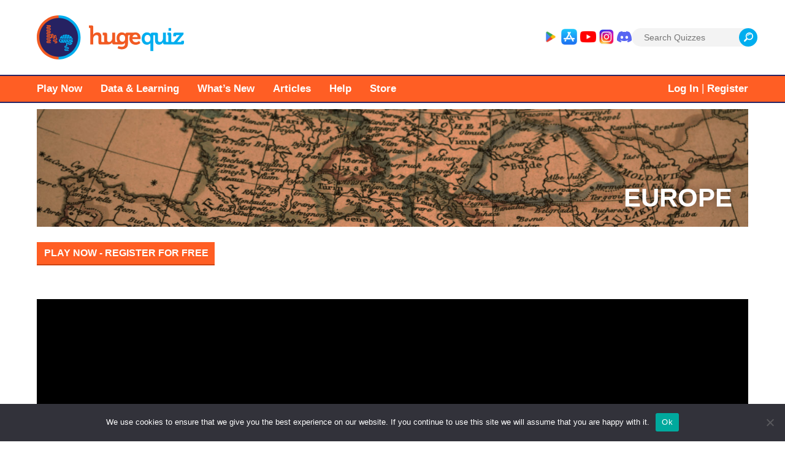

--- FILE ---
content_type: text/html; charset=UTF-8
request_url: https://hugequiz.com/quizzes/austria-places/
body_size: 30348
content:
<!doctype html>
<html lang="en-US" prefix="og: https://ogp.me/ns#">
<head>
	<link rel="stylesheet" href="https://use.fontawesome.com/releases/v5.8.2/css/all.css">
	<meta charset="UTF-8">
	<meta name="viewport" content="width=device-width, initial-scale=1">
	<link rel="profile" href="http://gmpg.org/xfn/11">
	
	<link rel="icon" href="https://hugequiz.com/wp-content/themes/huge_quiz/img/favicon-hugequiz-16.png" sizes="16x16">
	<link rel="icon" href="https://hugequiz.com/wp-content/themes/huge_quiz/img/favicon-hugequiz-32.png" sizes="32x32">
	<link rel="icon" href="https://hugequiz.com/wp-content/themes/huge_quiz/img/favicon-hugequiz-48.png" sizes="48x48">
	<link rel="icon" href="https://hugequiz.com/wp-content/themes/huge_quiz/img/favicon-hugequiz-64.png" sizes="64x64">
	<link rel="icon" href="https://hugequiz.com/wp-content/themes/huge_quiz/img/favicon-hugequiz-128.png" sizes="128x128">
	<link rel="apple-touch-icon-precomposed" href="https://hugequiz.com/wp-content/themes/huge_quiz/img/favicon-hugequiz-152.png">

	<link rel="stylesheet" href="https://use.typekit.net/tkj2eop.css">
			<script async src="https://pagead2.googlesyndication.com/pagead/js/adsbygoogle.js?client=ca-pub-2737780583692004"
    	 crossorigin="anonymous"></script>
    	<script src='https://widgets.snack-projects.co.uk/gdpr/snack-cmp_v2.min.js' id='snack-cmp' async></script>
		<style>img:is([sizes="auto" i], [sizes^="auto," i]) { contain-intrinsic-size: 3000px 1500px }</style>
	
<!-- Open Graph Meta Tags generated by Blog2Social 833 - https://www.blog2social.com -->
<meta property="og:title" content="Austria All Places"/>
<meta property="og:description" content="Name all Austria places trying to achieve the highest total population. Quiz is not timed."/>
<meta property="og:url" content="https://hugequiz.com/quizzes/austria-places/"/>
<meta property="og:type" content="article"/>
<meta property="og:article:published_time" content="2014-05-20 18:26:35"/>
<meta property="og:article:modified_time" content="2024-04-02 10:36:02"/>
<!-- Open Graph Meta Tags generated by Blog2Social 833 - https://www.blog2social.com -->

<!-- Twitter Card generated by Blog2Social 833 - https://www.blog2social.com -->
<meta name="twitter:card" content="summary">
<meta name="twitter:title" content="Austria All Places"/>
<meta name="twitter:description" content="Name all Austria places trying to achieve the highest total population. Quiz is not timed."/>
<!-- Twitter Card generated by Blog2Social 833 - https://www.blog2social.com -->
<meta name="author" content="darin"/>

<!-- Search Engine Optimization by Rank Math - https://rankmath.com/ -->
<title>Austria All Places - hugequiz</title>
<meta name="description" content="Test your knowledge of Austria&#039;s places and their populations with this fun and engaging quiz. Can you name them all?"/>
<meta name="robots" content="follow, index, max-snippet:-1, max-video-preview:-1, max-image-preview:large"/>
<link rel="canonical" href="https://hugequiz.com/quizzes/austria-places/" />
<meta property="og:locale" content="en_US" />
<meta property="og:type" content="article" />
<meta property="og:title" content="Austria All Places - hugequiz" />
<meta property="og:description" content="Test your knowledge of Austria&#039;s places and their populations with this fun and engaging quiz. Can you name them all?" />
<meta property="og:url" content="https://hugequiz.com/quizzes/austria-places/" />
<meta property="og:site_name" content="hugequiz" />
<meta property="article:publisher" content="http://facebook.com/hugequiz" />
<meta property="og:updated_time" content="2024-04-02T10:36:02-06:00" />
<meta name="twitter:card" content="summary_large_image" />
<meta name="twitter:title" content="Austria All Places - hugequiz" />
<meta name="twitter:description" content="Test your knowledge of Austria&#039;s places and their populations with this fun and engaging quiz. Can you name them all?" />
<meta name="twitter:site" content="@hugequiz" />
<meta name="twitter:creator" content="@hugequiz" />
<!-- /Rank Math WordPress SEO plugin -->

<link rel='dns-prefetch' href='//js.stripe.com' />
<link rel="alternate" type="application/rss+xml" title="hugequiz &raquo; Feed" href="https://hugequiz.com/feed/" />
<link rel="alternate" type="application/rss+xml" title="hugequiz &raquo; Comments Feed" href="https://hugequiz.com/comments/feed/" />
<link rel="alternate" type="application/rss+xml" title="hugequiz &raquo; Austria All Places Comments Feed" href="https://hugequiz.com/quizzes/austria-places/feed/" />
<!-- ✅ MAIN SCHEMA (WebPage + Game + PlayAction) -->
<script type="application/ld+json">
{
  "@context":"https://schema.org",
  "@type":"WebPage",
  "@id":"https://hugequiz.com/quizzes/austria-places/",
  "url":"https://hugequiz.com/quizzes/austria-places/",
  "name":"Austria All Places",
  "description":"Test your knowledge of Austria's places and their populations with this fun and engaging quiz. Can you name them all?",
  "inLanguage":"en",
  "isPartOf":{"@type":"WebSite","name":"hugequiz","url":"https://hugequiz.com/"},
  "primaryImageOfPage":{
    "@type":"ImageObject",
    "url":"https://hugequiz.com/default-share.jpg",
    "thumbnailUrl":"https://hugequiz.com/default-share.jpg"
  },
  "potentialAction":{
    "@type":"PlayAction",
    "target":"https://hugequiz.com/quizzes/austria-places/"
  },
  "mainEntity":{
    "@type":"Game",
    "name":"Austria All Places",
    "applicationCategory":"Geography Quiz",
    "operatingSystem":"Any",
    "url":"https://hugequiz.com/quizzes/austria-places/",
    "image":"https://hugequiz.com/default-share.jpg",
    "description":"Test your knowledge of Austria's places and their populations with this fun and engaging quiz. Can you name them all?""
  }
}
</script>

<!-- ✅ BREADCRUMB SCHEMA -->
<script type="application/ld+json">
{
  "@context": "https://schema.org",
  "@type": "BreadcrumbList",
  "itemListElement": [
    { "@type": "ListItem", "position": 1, "name": "Home", "item": "https://hugequiz.com/" },
    { "@type": "ListItem", "position": 2, "name": "Quizzes", "item": "https://hugequiz.com/quizzes/" },
    { "@type": "ListItem", "position": 3, "name": "Austria All Places", "item": "https://hugequiz.com/quizzes/austria-places/" }
  ]
}
</script>

<!-- ✅ RELATED QUIZZES SCHEMA -->
<script type="application/ld+json">
{
  "@context": "https://schema.org",
  "@type": "ItemList",
  "name": "Related Quizzes",
  "itemListElement": [
          {
        "@type": "ListItem",
        "position": 1,
        "url": "https://hugequiz.com/quizzes/popular-dog-names-gender/",
        "name": "Most Popular Dog Names By Gender"      },          {
        "@type": "ListItem",
        "position": 2,
        "url": "https://hugequiz.com/quizzes/germany-city-coverage-no-repeats/",
        "name": "Germany City Coverage No Repeats"      },          {
        "@type": "ListItem",
        "position": 3,
        "url": "https://hugequiz.com/quizzes/spain-city-name-link-challenge/",
        "name": "Spain City Name Link Challenge"      }      ]
}
</script>

<!-- ✅ FAQ SCHEMA (Auto-generated) -->
<script type="application/ld+json">
{
  "@context": "https://schema.org",
  "@type": "FAQPage",
  "mainEntity": [
    {
      "@type": "Question",
      "name": "How do I play this quiz?",
      "acceptedAnswer": {
        "@type": "Answer",
        "text": "Test your knowledge of Austria's places and their populations with this fun and engaging quiz. Can you name them all?"      }
    },
    {
      "@type": "Question",
      "name": "Do abbreviations or alternate spellings count?",
      "acceptedAnswer": {
        "@type": "Answer",
        "text": "Yes. Most quizzes allow common abbreviations, alternate spellings, and short forms. Try typing just the first few letters — if it matches, it will autofill."
      }
    }
  ]
}
</script>

		<!-- This site uses the Google Analytics by ExactMetrics plugin v8.11.1 - Using Analytics tracking - https://www.exactmetrics.com/ -->
							<script src="//www.googletagmanager.com/gtag/js?id=G-KPW4X9ZQ0T"  data-cfasync="false" data-wpfc-render="false" type="text/javascript" async></script>
			<script data-cfasync="false" data-wpfc-render="false" type="text/javascript">
				var em_version = '8.11.1';
				var em_track_user = true;
				var em_no_track_reason = '';
								var ExactMetricsDefaultLocations = {"page_location":"https:\/\/hugequiz.com\/quizzes\/austria-places\/"};
								if ( typeof ExactMetricsPrivacyGuardFilter === 'function' ) {
					var ExactMetricsLocations = (typeof ExactMetricsExcludeQuery === 'object') ? ExactMetricsPrivacyGuardFilter( ExactMetricsExcludeQuery ) : ExactMetricsPrivacyGuardFilter( ExactMetricsDefaultLocations );
				} else {
					var ExactMetricsLocations = (typeof ExactMetricsExcludeQuery === 'object') ? ExactMetricsExcludeQuery : ExactMetricsDefaultLocations;
				}

								var disableStrs = [
										'ga-disable-G-KPW4X9ZQ0T',
									];

				/* Function to detect opted out users */
				function __gtagTrackerIsOptedOut() {
					for (var index = 0; index < disableStrs.length; index++) {
						if (document.cookie.indexOf(disableStrs[index] + '=true') > -1) {
							return true;
						}
					}

					return false;
				}

				/* Disable tracking if the opt-out cookie exists. */
				if (__gtagTrackerIsOptedOut()) {
					for (var index = 0; index < disableStrs.length; index++) {
						window[disableStrs[index]] = true;
					}
				}

				/* Opt-out function */
				function __gtagTrackerOptout() {
					for (var index = 0; index < disableStrs.length; index++) {
						document.cookie = disableStrs[index] + '=true; expires=Thu, 31 Dec 2099 23:59:59 UTC; path=/';
						window[disableStrs[index]] = true;
					}
				}

				if ('undefined' === typeof gaOptout) {
					function gaOptout() {
						__gtagTrackerOptout();
					}
				}
								window.dataLayer = window.dataLayer || [];

				window.ExactMetricsDualTracker = {
					helpers: {},
					trackers: {},
				};
				if (em_track_user) {
					function __gtagDataLayer() {
						dataLayer.push(arguments);
					}

					function __gtagTracker(type, name, parameters) {
						if (!parameters) {
							parameters = {};
						}

						if (parameters.send_to) {
							__gtagDataLayer.apply(null, arguments);
							return;
						}

						if (type === 'event') {
														parameters.send_to = exactmetrics_frontend.v4_id;
							var hookName = name;
							if (typeof parameters['event_category'] !== 'undefined') {
								hookName = parameters['event_category'] + ':' + name;
							}

							if (typeof ExactMetricsDualTracker.trackers[hookName] !== 'undefined') {
								ExactMetricsDualTracker.trackers[hookName](parameters);
							} else {
								__gtagDataLayer('event', name, parameters);
							}
							
						} else {
							__gtagDataLayer.apply(null, arguments);
						}
					}

					__gtagTracker('js', new Date());
					__gtagTracker('set', {
						'developer_id.dNDMyYj': true,
											});
					if ( ExactMetricsLocations.page_location ) {
						__gtagTracker('set', ExactMetricsLocations);
					}
										__gtagTracker('config', 'G-KPW4X9ZQ0T', {"forceSSL":"true"} );
										window.gtag = __gtagTracker;										(function () {
						/* https://developers.google.com/analytics/devguides/collection/analyticsjs/ */
						/* ga and __gaTracker compatibility shim. */
						var noopfn = function () {
							return null;
						};
						var newtracker = function () {
							return new Tracker();
						};
						var Tracker = function () {
							return null;
						};
						var p = Tracker.prototype;
						p.get = noopfn;
						p.set = noopfn;
						p.send = function () {
							var args = Array.prototype.slice.call(arguments);
							args.unshift('send');
							__gaTracker.apply(null, args);
						};
						var __gaTracker = function () {
							var len = arguments.length;
							if (len === 0) {
								return;
							}
							var f = arguments[len - 1];
							if (typeof f !== 'object' || f === null || typeof f.hitCallback !== 'function') {
								if ('send' === arguments[0]) {
									var hitConverted, hitObject = false, action;
									if ('event' === arguments[1]) {
										if ('undefined' !== typeof arguments[3]) {
											hitObject = {
												'eventAction': arguments[3],
												'eventCategory': arguments[2],
												'eventLabel': arguments[4],
												'value': arguments[5] ? arguments[5] : 1,
											}
										}
									}
									if ('pageview' === arguments[1]) {
										if ('undefined' !== typeof arguments[2]) {
											hitObject = {
												'eventAction': 'page_view',
												'page_path': arguments[2],
											}
										}
									}
									if (typeof arguments[2] === 'object') {
										hitObject = arguments[2];
									}
									if (typeof arguments[5] === 'object') {
										Object.assign(hitObject, arguments[5]);
									}
									if ('undefined' !== typeof arguments[1].hitType) {
										hitObject = arguments[1];
										if ('pageview' === hitObject.hitType) {
											hitObject.eventAction = 'page_view';
										}
									}
									if (hitObject) {
										action = 'timing' === arguments[1].hitType ? 'timing_complete' : hitObject.eventAction;
										hitConverted = mapArgs(hitObject);
										__gtagTracker('event', action, hitConverted);
									}
								}
								return;
							}

							function mapArgs(args) {
								var arg, hit = {};
								var gaMap = {
									'eventCategory': 'event_category',
									'eventAction': 'event_action',
									'eventLabel': 'event_label',
									'eventValue': 'event_value',
									'nonInteraction': 'non_interaction',
									'timingCategory': 'event_category',
									'timingVar': 'name',
									'timingValue': 'value',
									'timingLabel': 'event_label',
									'page': 'page_path',
									'location': 'page_location',
									'title': 'page_title',
									'referrer' : 'page_referrer',
								};
								for (arg in args) {
																		if (!(!args.hasOwnProperty(arg) || !gaMap.hasOwnProperty(arg))) {
										hit[gaMap[arg]] = args[arg];
									} else {
										hit[arg] = args[arg];
									}
								}
								return hit;
							}

							try {
								f.hitCallback();
							} catch (ex) {
							}
						};
						__gaTracker.create = newtracker;
						__gaTracker.getByName = newtracker;
						__gaTracker.getAll = function () {
							return [];
						};
						__gaTracker.remove = noopfn;
						__gaTracker.loaded = true;
						window['__gaTracker'] = __gaTracker;
					})();
									} else {
										console.log("");
					(function () {
						function __gtagTracker() {
							return null;
						}

						window['__gtagTracker'] = __gtagTracker;
						window['gtag'] = __gtagTracker;
					})();
									}
			</script>
							<!-- / Google Analytics by ExactMetrics -->
				<!-- This site uses the Google Analytics by MonsterInsights plugin v9.11.1 - Using Analytics tracking - https://www.monsterinsights.com/ -->
							<script src="//www.googletagmanager.com/gtag/js?id=G-2MS2QDQ595"  data-cfasync="false" data-wpfc-render="false" type="text/javascript" async></script>
			<script data-cfasync="false" data-wpfc-render="false" type="text/javascript">
				var mi_version = '9.11.1';
				var mi_track_user = true;
				var mi_no_track_reason = '';
								var MonsterInsightsDefaultLocations = {"page_location":"https:\/\/hugequiz.com\/quizzes\/austria-places\/"};
								if ( typeof MonsterInsightsPrivacyGuardFilter === 'function' ) {
					var MonsterInsightsLocations = (typeof MonsterInsightsExcludeQuery === 'object') ? MonsterInsightsPrivacyGuardFilter( MonsterInsightsExcludeQuery ) : MonsterInsightsPrivacyGuardFilter( MonsterInsightsDefaultLocations );
				} else {
					var MonsterInsightsLocations = (typeof MonsterInsightsExcludeQuery === 'object') ? MonsterInsightsExcludeQuery : MonsterInsightsDefaultLocations;
				}

								var disableStrs = [
										'ga-disable-G-2MS2QDQ595',
									];

				/* Function to detect opted out users */
				function __gtagTrackerIsOptedOut() {
					for (var index = 0; index < disableStrs.length; index++) {
						if (document.cookie.indexOf(disableStrs[index] + '=true') > -1) {
							return true;
						}
					}

					return false;
				}

				/* Disable tracking if the opt-out cookie exists. */
				if (__gtagTrackerIsOptedOut()) {
					for (var index = 0; index < disableStrs.length; index++) {
						window[disableStrs[index]] = true;
					}
				}

				/* Opt-out function */
				function __gtagTrackerOptout() {
					for (var index = 0; index < disableStrs.length; index++) {
						document.cookie = disableStrs[index] + '=true; expires=Thu, 31 Dec 2099 23:59:59 UTC; path=/';
						window[disableStrs[index]] = true;
					}
				}

				if ('undefined' === typeof gaOptout) {
					function gaOptout() {
						__gtagTrackerOptout();
					}
				}
								window.dataLayer = window.dataLayer || [];

				window.MonsterInsightsDualTracker = {
					helpers: {},
					trackers: {},
				};
				if (mi_track_user) {
					function __gtagDataLayer() {
						dataLayer.push(arguments);
					}

					function __gtagTracker(type, name, parameters) {
						if (!parameters) {
							parameters = {};
						}

						if (parameters.send_to) {
							__gtagDataLayer.apply(null, arguments);
							return;
						}

						if (type === 'event') {
														parameters.send_to = monsterinsights_frontend.v4_id;
							var hookName = name;
							if (typeof parameters['event_category'] !== 'undefined') {
								hookName = parameters['event_category'] + ':' + name;
							}

							if (typeof MonsterInsightsDualTracker.trackers[hookName] !== 'undefined') {
								MonsterInsightsDualTracker.trackers[hookName](parameters);
							} else {
								__gtagDataLayer('event', name, parameters);
							}
							
						} else {
							__gtagDataLayer.apply(null, arguments);
						}
					}

					__gtagTracker('js', new Date());
					__gtagTracker('set', {
						'developer_id.dZGIzZG': true,
											});
					if ( MonsterInsightsLocations.page_location ) {
						__gtagTracker('set', MonsterInsightsLocations);
					}
										__gtagTracker('config', 'G-2MS2QDQ595', {"forceSSL":"true","link_attribution":"true"} );
										window.gtag = __gtagTracker;										(function () {
						/* https://developers.google.com/analytics/devguides/collection/analyticsjs/ */
						/* ga and __gaTracker compatibility shim. */
						var noopfn = function () {
							return null;
						};
						var newtracker = function () {
							return new Tracker();
						};
						var Tracker = function () {
							return null;
						};
						var p = Tracker.prototype;
						p.get = noopfn;
						p.set = noopfn;
						p.send = function () {
							var args = Array.prototype.slice.call(arguments);
							args.unshift('send');
							__gaTracker.apply(null, args);
						};
						var __gaTracker = function () {
							var len = arguments.length;
							if (len === 0) {
								return;
							}
							var f = arguments[len - 1];
							if (typeof f !== 'object' || f === null || typeof f.hitCallback !== 'function') {
								if ('send' === arguments[0]) {
									var hitConverted, hitObject = false, action;
									if ('event' === arguments[1]) {
										if ('undefined' !== typeof arguments[3]) {
											hitObject = {
												'eventAction': arguments[3],
												'eventCategory': arguments[2],
												'eventLabel': arguments[4],
												'value': arguments[5] ? arguments[5] : 1,
											}
										}
									}
									if ('pageview' === arguments[1]) {
										if ('undefined' !== typeof arguments[2]) {
											hitObject = {
												'eventAction': 'page_view',
												'page_path': arguments[2],
											}
										}
									}
									if (typeof arguments[2] === 'object') {
										hitObject = arguments[2];
									}
									if (typeof arguments[5] === 'object') {
										Object.assign(hitObject, arguments[5]);
									}
									if ('undefined' !== typeof arguments[1].hitType) {
										hitObject = arguments[1];
										if ('pageview' === hitObject.hitType) {
											hitObject.eventAction = 'page_view';
										}
									}
									if (hitObject) {
										action = 'timing' === arguments[1].hitType ? 'timing_complete' : hitObject.eventAction;
										hitConverted = mapArgs(hitObject);
										__gtagTracker('event', action, hitConverted);
									}
								}
								return;
							}

							function mapArgs(args) {
								var arg, hit = {};
								var gaMap = {
									'eventCategory': 'event_category',
									'eventAction': 'event_action',
									'eventLabel': 'event_label',
									'eventValue': 'event_value',
									'nonInteraction': 'non_interaction',
									'timingCategory': 'event_category',
									'timingVar': 'name',
									'timingValue': 'value',
									'timingLabel': 'event_label',
									'page': 'page_path',
									'location': 'page_location',
									'title': 'page_title',
									'referrer' : 'page_referrer',
								};
								for (arg in args) {
																		if (!(!args.hasOwnProperty(arg) || !gaMap.hasOwnProperty(arg))) {
										hit[gaMap[arg]] = args[arg];
									} else {
										hit[arg] = args[arg];
									}
								}
								return hit;
							}

							try {
								f.hitCallback();
							} catch (ex) {
							}
						};
						__gaTracker.create = newtracker;
						__gaTracker.getByName = newtracker;
						__gaTracker.getAll = function () {
							return [];
						};
						__gaTracker.remove = noopfn;
						__gaTracker.loaded = true;
						window['__gaTracker'] = __gaTracker;
					})();
									} else {
										console.log("");
					(function () {
						function __gtagTracker() {
							return null;
						}

						window['__gtagTracker'] = __gtagTracker;
						window['gtag'] = __gtagTracker;
					})();
									}
			</script>
							<!-- / Google Analytics by MonsterInsights -->
		<script type="text/javascript">
/* <![CDATA[ */
window._wpemojiSettings = {"baseUrl":"https:\/\/s.w.org\/images\/core\/emoji\/15.0.3\/72x72\/","ext":".png","svgUrl":"https:\/\/s.w.org\/images\/core\/emoji\/15.0.3\/svg\/","svgExt":".svg","source":{"concatemoji":"https:\/\/hugequiz.com\/wp-includes\/js\/wp-emoji-release.min.js?ver=6.7.4"}};
/*! This file is auto-generated */
!function(i,n){var o,s,e;function c(e){try{var t={supportTests:e,timestamp:(new Date).valueOf()};sessionStorage.setItem(o,JSON.stringify(t))}catch(e){}}function p(e,t,n){e.clearRect(0,0,e.canvas.width,e.canvas.height),e.fillText(t,0,0);var t=new Uint32Array(e.getImageData(0,0,e.canvas.width,e.canvas.height).data),r=(e.clearRect(0,0,e.canvas.width,e.canvas.height),e.fillText(n,0,0),new Uint32Array(e.getImageData(0,0,e.canvas.width,e.canvas.height).data));return t.every(function(e,t){return e===r[t]})}function u(e,t,n){switch(t){case"flag":return n(e,"\ud83c\udff3\ufe0f\u200d\u26a7\ufe0f","\ud83c\udff3\ufe0f\u200b\u26a7\ufe0f")?!1:!n(e,"\ud83c\uddfa\ud83c\uddf3","\ud83c\uddfa\u200b\ud83c\uddf3")&&!n(e,"\ud83c\udff4\udb40\udc67\udb40\udc62\udb40\udc65\udb40\udc6e\udb40\udc67\udb40\udc7f","\ud83c\udff4\u200b\udb40\udc67\u200b\udb40\udc62\u200b\udb40\udc65\u200b\udb40\udc6e\u200b\udb40\udc67\u200b\udb40\udc7f");case"emoji":return!n(e,"\ud83d\udc26\u200d\u2b1b","\ud83d\udc26\u200b\u2b1b")}return!1}function f(e,t,n){var r="undefined"!=typeof WorkerGlobalScope&&self instanceof WorkerGlobalScope?new OffscreenCanvas(300,150):i.createElement("canvas"),a=r.getContext("2d",{willReadFrequently:!0}),o=(a.textBaseline="top",a.font="600 32px Arial",{});return e.forEach(function(e){o[e]=t(a,e,n)}),o}function t(e){var t=i.createElement("script");t.src=e,t.defer=!0,i.head.appendChild(t)}"undefined"!=typeof Promise&&(o="wpEmojiSettingsSupports",s=["flag","emoji"],n.supports={everything:!0,everythingExceptFlag:!0},e=new Promise(function(e){i.addEventListener("DOMContentLoaded",e,{once:!0})}),new Promise(function(t){var n=function(){try{var e=JSON.parse(sessionStorage.getItem(o));if("object"==typeof e&&"number"==typeof e.timestamp&&(new Date).valueOf()<e.timestamp+604800&&"object"==typeof e.supportTests)return e.supportTests}catch(e){}return null}();if(!n){if("undefined"!=typeof Worker&&"undefined"!=typeof OffscreenCanvas&&"undefined"!=typeof URL&&URL.createObjectURL&&"undefined"!=typeof Blob)try{var e="postMessage("+f.toString()+"("+[JSON.stringify(s),u.toString(),p.toString()].join(",")+"));",r=new Blob([e],{type:"text/javascript"}),a=new Worker(URL.createObjectURL(r),{name:"wpTestEmojiSupports"});return void(a.onmessage=function(e){c(n=e.data),a.terminate(),t(n)})}catch(e){}c(n=f(s,u,p))}t(n)}).then(function(e){for(var t in e)n.supports[t]=e[t],n.supports.everything=n.supports.everything&&n.supports[t],"flag"!==t&&(n.supports.everythingExceptFlag=n.supports.everythingExceptFlag&&n.supports[t]);n.supports.everythingExceptFlag=n.supports.everythingExceptFlag&&!n.supports.flag,n.DOMReady=!1,n.readyCallback=function(){n.DOMReady=!0}}).then(function(){return e}).then(function(){var e;n.supports.everything||(n.readyCallback(),(e=n.source||{}).concatemoji?t(e.concatemoji):e.wpemoji&&e.twemoji&&(t(e.twemoji),t(e.wpemoji)))}))}((window,document),window._wpemojiSettings);
/* ]]> */
</script>
<style id='wp-emoji-styles-inline-css' type='text/css'>

	img.wp-smiley, img.emoji {
		display: inline !important;
		border: none !important;
		box-shadow: none !important;
		height: 1em !important;
		width: 1em !important;
		margin: 0 0.07em !important;
		vertical-align: -0.1em !important;
		background: none !important;
		padding: 0 !important;
	}
</style>
<link rel='stylesheet' id='wp-block-library-css' href='https://hugequiz.com/wp-includes/css/dist/block-library/style.min.css?ver=6.7.4' type='text/css' media='all' />
<style id='bp-login-form-style-inline-css' type='text/css'>
.widget_bp_core_login_widget .bp-login-widget-user-avatar{float:left}.widget_bp_core_login_widget .bp-login-widget-user-links{margin-left:70px}#bp-login-widget-form label{display:block;font-weight:600;margin:15px 0 5px;width:auto}#bp-login-widget-form input[type=password],#bp-login-widget-form input[type=text]{background-color:#fafafa;border:1px solid #d6d6d6;border-radius:0;font:inherit;font-size:100%;padding:.5em;width:100%}#bp-login-widget-form .bp-login-widget-register-link,#bp-login-widget-form .login-submit{display:inline;width:-moz-fit-content;width:fit-content}#bp-login-widget-form .bp-login-widget-register-link{margin-left:1em}#bp-login-widget-form .bp-login-widget-register-link a{filter:invert(1)}#bp-login-widget-form .bp-login-widget-pwd-link{font-size:80%}

</style>
<style id='bp-member-style-inline-css' type='text/css'>
[data-type="bp/member"] input.components-placeholder__input{border:1px solid #757575;border-radius:2px;flex:1 1 auto;padding:6px 8px}.bp-block-member{position:relative}.bp-block-member .member-content{display:flex}.bp-block-member .user-nicename{display:block}.bp-block-member .user-nicename a{border:none;color:currentColor;text-decoration:none}.bp-block-member .bp-profile-button{width:100%}.bp-block-member .bp-profile-button a.button{bottom:10px;display:inline-block;margin:18px 0 0;position:absolute;right:0}.bp-block-member.has-cover .item-header-avatar,.bp-block-member.has-cover .member-content,.bp-block-member.has-cover .member-description{z-index:2}.bp-block-member.has-cover .member-content,.bp-block-member.has-cover .member-description{padding-top:75px}.bp-block-member.has-cover .bp-member-cover-image{background-color:#c5c5c5;background-position:top;background-repeat:no-repeat;background-size:cover;border:0;display:block;height:150px;left:0;margin:0;padding:0;position:absolute;top:0;width:100%;z-index:1}.bp-block-member img.avatar{height:auto;width:auto}.bp-block-member.avatar-none .item-header-avatar{display:none}.bp-block-member.avatar-none.has-cover{min-height:200px}.bp-block-member.avatar-full{min-height:150px}.bp-block-member.avatar-full .item-header-avatar{width:180px}.bp-block-member.avatar-thumb .member-content{align-items:center;min-height:50px}.bp-block-member.avatar-thumb .item-header-avatar{width:70px}.bp-block-member.avatar-full.has-cover{min-height:300px}.bp-block-member.avatar-full.has-cover .item-header-avatar{width:200px}.bp-block-member.avatar-full.has-cover img.avatar{background:hsla(0,0%,100%,.8);border:2px solid #fff;margin-left:20px}.bp-block-member.avatar-thumb.has-cover .item-header-avatar{padding-top:75px}.entry .entry-content .bp-block-member .user-nicename a{border:none;color:currentColor;text-decoration:none}

</style>
<style id='bp-members-style-inline-css' type='text/css'>
[data-type="bp/members"] .components-placeholder.is-appender{min-height:0}[data-type="bp/members"] .components-placeholder.is-appender .components-placeholder__label:empty{display:none}[data-type="bp/members"] .components-placeholder input.components-placeholder__input{border:1px solid #757575;border-radius:2px;flex:1 1 auto;padding:6px 8px}[data-type="bp/members"].avatar-none .member-description{width:calc(100% - 44px)}[data-type="bp/members"].avatar-full .member-description{width:calc(100% - 224px)}[data-type="bp/members"].avatar-thumb .member-description{width:calc(100% - 114px)}[data-type="bp/members"] .member-content{position:relative}[data-type="bp/members"] .member-content .is-right{position:absolute;right:2px;top:2px}[data-type="bp/members"] .columns-2 .member-content .member-description,[data-type="bp/members"] .columns-3 .member-content .member-description,[data-type="bp/members"] .columns-4 .member-content .member-description{padding-left:44px;width:calc(100% - 44px)}[data-type="bp/members"] .columns-3 .is-right{right:-10px}[data-type="bp/members"] .columns-4 .is-right{right:-50px}.bp-block-members.is-grid{display:flex;flex-wrap:wrap;padding:0}.bp-block-members.is-grid .member-content{margin:0 1.25em 1.25em 0;width:100%}@media(min-width:600px){.bp-block-members.columns-2 .member-content{width:calc(50% - .625em)}.bp-block-members.columns-2 .member-content:nth-child(2n){margin-right:0}.bp-block-members.columns-3 .member-content{width:calc(33.33333% - .83333em)}.bp-block-members.columns-3 .member-content:nth-child(3n){margin-right:0}.bp-block-members.columns-4 .member-content{width:calc(25% - .9375em)}.bp-block-members.columns-4 .member-content:nth-child(4n){margin-right:0}}.bp-block-members .member-content{display:flex;flex-direction:column;padding-bottom:1em;text-align:center}.bp-block-members .member-content .item-header-avatar,.bp-block-members .member-content .member-description{width:100%}.bp-block-members .member-content .item-header-avatar{margin:0 auto}.bp-block-members .member-content .item-header-avatar img.avatar{display:inline-block}@media(min-width:600px){.bp-block-members .member-content{flex-direction:row;text-align:left}.bp-block-members .member-content .item-header-avatar,.bp-block-members .member-content .member-description{width:auto}.bp-block-members .member-content .item-header-avatar{margin:0}}.bp-block-members .member-content .user-nicename{display:block}.bp-block-members .member-content .user-nicename a{border:none;color:currentColor;text-decoration:none}.bp-block-members .member-content time{color:#767676;display:block;font-size:80%}.bp-block-members.avatar-none .item-header-avatar{display:none}.bp-block-members.avatar-full{min-height:190px}.bp-block-members.avatar-full .item-header-avatar{width:180px}.bp-block-members.avatar-thumb .member-content{min-height:80px}.bp-block-members.avatar-thumb .item-header-avatar{width:70px}.bp-block-members.columns-2 .member-content,.bp-block-members.columns-3 .member-content,.bp-block-members.columns-4 .member-content{display:block;text-align:center}.bp-block-members.columns-2 .member-content .item-header-avatar,.bp-block-members.columns-3 .member-content .item-header-avatar,.bp-block-members.columns-4 .member-content .item-header-avatar{margin:0 auto}.bp-block-members img.avatar{height:auto;max-width:-moz-fit-content;max-width:fit-content;width:auto}.bp-block-members .member-content.has-activity{align-items:center}.bp-block-members .member-content.has-activity .item-header-avatar{padding-right:1em}.bp-block-members .member-content.has-activity .wp-block-quote{margin-bottom:0;text-align:left}.bp-block-members .member-content.has-activity .wp-block-quote cite a,.entry .entry-content .bp-block-members .user-nicename a{border:none;color:currentColor;text-decoration:none}

</style>
<style id='bp-dynamic-members-style-inline-css' type='text/css'>
.bp-dynamic-block-container .item-options{font-size:.5em;margin:0 0 1em;padding:1em 0}.bp-dynamic-block-container .item-options a.selected{font-weight:600}.bp-dynamic-block-container ul.item-list{list-style:none;margin:1em 0;padding-left:0}.bp-dynamic-block-container ul.item-list li{margin-bottom:1em}.bp-dynamic-block-container ul.item-list li:after,.bp-dynamic-block-container ul.item-list li:before{content:" ";display:table}.bp-dynamic-block-container ul.item-list li:after{clear:both}.bp-dynamic-block-container ul.item-list li .item-avatar{float:left;width:60px}.bp-dynamic-block-container ul.item-list li .item{margin-left:70px}

</style>
<style id='bp-online-members-style-inline-css' type='text/css'>
.widget_bp_core_whos_online_widget .avatar-block,[data-type="bp/online-members"] .avatar-block{display:flex;flex-flow:row wrap}.widget_bp_core_whos_online_widget .avatar-block img,[data-type="bp/online-members"] .avatar-block img{margin:.5em}

</style>
<style id='bp-active-members-style-inline-css' type='text/css'>
.widget_bp_core_recently_active_widget .avatar-block,[data-type="bp/active-members"] .avatar-block{display:flex;flex-flow:row wrap}.widget_bp_core_recently_active_widget .avatar-block img,[data-type="bp/active-members"] .avatar-block img{margin:.5em}

</style>
<style id='bp-friends-style-inline-css' type='text/css'>
.bp-dynamic-block-container .item-options{font-size:.5em;margin:0 0 1em;padding:1em 0}.bp-dynamic-block-container .item-options a.selected{font-weight:600}.bp-dynamic-block-container ul.item-list{list-style:none;margin:1em 0;padding-left:0}.bp-dynamic-block-container ul.item-list li{margin-bottom:1em}.bp-dynamic-block-container ul.item-list li:after,.bp-dynamic-block-container ul.item-list li:before{content:" ";display:table}.bp-dynamic-block-container ul.item-list li:after{clear:both}.bp-dynamic-block-container ul.item-list li .item-avatar{float:left;width:60px}.bp-dynamic-block-container ul.item-list li .item{margin-left:70px}

</style>
<style id='bp-sitewide-notices-style-inline-css' type='text/css'>
.bp-sitewide-notice-block .bp-screen-reader-text,[data-type="bp/sitewide-notices"] .bp-screen-reader-text{clip:rect(0 0 0 0);word-wrap:normal!important;border:0;height:1px;margin:-1px;overflow:hidden;padding:0;position:absolute;width:1px}.bp-sitewide-notice-block [data-bp-tooltip]:after,[data-type="bp/sitewide-notices"] [data-bp-tooltip]:after{word-wrap:break-word;background-color:#fff;border:1px solid #737373;border-radius:1px;box-shadow:4px 4px 8px rgba(0,0,0,.2);color:#333;content:attr(data-bp-tooltip);display:none;font-family:Helvetica Neue,Helvetica,Arial,san-serif;font-size:12px;font-weight:400;letter-spacing:normal;line-height:1.25;max-width:200px;opacity:0;padding:5px 8px;pointer-events:none;position:absolute;text-shadow:none;text-transform:none;transform:translateZ(0);transition:all 1.5s ease;visibility:hidden;white-space:nowrap;z-index:100000}.bp-sitewide-notice-block .bp-tooltip:after,[data-type="bp/sitewide-notices"] .bp-tooltip:after{left:50%;margin-top:7px;top:110%;transform:translate(-50%)}.bp-sitewide-notice-block{border-left:4px solid #ff853c;padding-left:1em;position:relative}.bp-sitewide-notice-block h2:before{background:none;border:none}.bp-sitewide-notice-block .dismiss-notice{background-color:transparent;border:1px solid #ff853c;color:#ff853c;display:block;padding:.2em .5em;position:absolute;right:.5em;top:.5em;width:-moz-fit-content;width:fit-content}.bp-sitewide-notice-block .dismiss-notice:hover{background-color:#ff853c;color:#fff}

</style>
<style id='classic-theme-styles-inline-css' type='text/css'>
/*! This file is auto-generated */
.wp-block-button__link{color:#fff;background-color:#32373c;border-radius:9999px;box-shadow:none;text-decoration:none;padding:calc(.667em + 2px) calc(1.333em + 2px);font-size:1.125em}.wp-block-file__button{background:#32373c;color:#fff;text-decoration:none}
</style>
<style id='global-styles-inline-css' type='text/css'>
:root{--wp--preset--aspect-ratio--square: 1;--wp--preset--aspect-ratio--4-3: 4/3;--wp--preset--aspect-ratio--3-4: 3/4;--wp--preset--aspect-ratio--3-2: 3/2;--wp--preset--aspect-ratio--2-3: 2/3;--wp--preset--aspect-ratio--16-9: 16/9;--wp--preset--aspect-ratio--9-16: 9/16;--wp--preset--color--black: #000000;--wp--preset--color--cyan-bluish-gray: #abb8c3;--wp--preset--color--white: #ffffff;--wp--preset--color--pale-pink: #f78da7;--wp--preset--color--vivid-red: #cf2e2e;--wp--preset--color--luminous-vivid-orange: #ff6900;--wp--preset--color--luminous-vivid-amber: #fcb900;--wp--preset--color--light-green-cyan: #7bdcb5;--wp--preset--color--vivid-green-cyan: #00d084;--wp--preset--color--pale-cyan-blue: #8ed1fc;--wp--preset--color--vivid-cyan-blue: #0693e3;--wp--preset--color--vivid-purple: #9b51e0;--wp--preset--gradient--vivid-cyan-blue-to-vivid-purple: linear-gradient(135deg,rgba(6,147,227,1) 0%,rgb(155,81,224) 100%);--wp--preset--gradient--light-green-cyan-to-vivid-green-cyan: linear-gradient(135deg,rgb(122,220,180) 0%,rgb(0,208,130) 100%);--wp--preset--gradient--luminous-vivid-amber-to-luminous-vivid-orange: linear-gradient(135deg,rgba(252,185,0,1) 0%,rgba(255,105,0,1) 100%);--wp--preset--gradient--luminous-vivid-orange-to-vivid-red: linear-gradient(135deg,rgba(255,105,0,1) 0%,rgb(207,46,46) 100%);--wp--preset--gradient--very-light-gray-to-cyan-bluish-gray: linear-gradient(135deg,rgb(238,238,238) 0%,rgb(169,184,195) 100%);--wp--preset--gradient--cool-to-warm-spectrum: linear-gradient(135deg,rgb(74,234,220) 0%,rgb(151,120,209) 20%,rgb(207,42,186) 40%,rgb(238,44,130) 60%,rgb(251,105,98) 80%,rgb(254,248,76) 100%);--wp--preset--gradient--blush-light-purple: linear-gradient(135deg,rgb(255,206,236) 0%,rgb(152,150,240) 100%);--wp--preset--gradient--blush-bordeaux: linear-gradient(135deg,rgb(254,205,165) 0%,rgb(254,45,45) 50%,rgb(107,0,62) 100%);--wp--preset--gradient--luminous-dusk: linear-gradient(135deg,rgb(255,203,112) 0%,rgb(199,81,192) 50%,rgb(65,88,208) 100%);--wp--preset--gradient--pale-ocean: linear-gradient(135deg,rgb(255,245,203) 0%,rgb(182,227,212) 50%,rgb(51,167,181) 100%);--wp--preset--gradient--electric-grass: linear-gradient(135deg,rgb(202,248,128) 0%,rgb(113,206,126) 100%);--wp--preset--gradient--midnight: linear-gradient(135deg,rgb(2,3,129) 0%,rgb(40,116,252) 100%);--wp--preset--font-size--small: 13px;--wp--preset--font-size--medium: 20px;--wp--preset--font-size--large: 36px;--wp--preset--font-size--x-large: 42px;--wp--preset--spacing--20: 0.44rem;--wp--preset--spacing--30: 0.67rem;--wp--preset--spacing--40: 1rem;--wp--preset--spacing--50: 1.5rem;--wp--preset--spacing--60: 2.25rem;--wp--preset--spacing--70: 3.38rem;--wp--preset--spacing--80: 5.06rem;--wp--preset--shadow--natural: 6px 6px 9px rgba(0, 0, 0, 0.2);--wp--preset--shadow--deep: 12px 12px 50px rgba(0, 0, 0, 0.4);--wp--preset--shadow--sharp: 6px 6px 0px rgba(0, 0, 0, 0.2);--wp--preset--shadow--outlined: 6px 6px 0px -3px rgba(255, 255, 255, 1), 6px 6px rgba(0, 0, 0, 1);--wp--preset--shadow--crisp: 6px 6px 0px rgba(0, 0, 0, 1);}:where(.is-layout-flex){gap: 0.5em;}:where(.is-layout-grid){gap: 0.5em;}body .is-layout-flex{display: flex;}.is-layout-flex{flex-wrap: wrap;align-items: center;}.is-layout-flex > :is(*, div){margin: 0;}body .is-layout-grid{display: grid;}.is-layout-grid > :is(*, div){margin: 0;}:where(.wp-block-columns.is-layout-flex){gap: 2em;}:where(.wp-block-columns.is-layout-grid){gap: 2em;}:where(.wp-block-post-template.is-layout-flex){gap: 1.25em;}:where(.wp-block-post-template.is-layout-grid){gap: 1.25em;}.has-black-color{color: var(--wp--preset--color--black) !important;}.has-cyan-bluish-gray-color{color: var(--wp--preset--color--cyan-bluish-gray) !important;}.has-white-color{color: var(--wp--preset--color--white) !important;}.has-pale-pink-color{color: var(--wp--preset--color--pale-pink) !important;}.has-vivid-red-color{color: var(--wp--preset--color--vivid-red) !important;}.has-luminous-vivid-orange-color{color: var(--wp--preset--color--luminous-vivid-orange) !important;}.has-luminous-vivid-amber-color{color: var(--wp--preset--color--luminous-vivid-amber) !important;}.has-light-green-cyan-color{color: var(--wp--preset--color--light-green-cyan) !important;}.has-vivid-green-cyan-color{color: var(--wp--preset--color--vivid-green-cyan) !important;}.has-pale-cyan-blue-color{color: var(--wp--preset--color--pale-cyan-blue) !important;}.has-vivid-cyan-blue-color{color: var(--wp--preset--color--vivid-cyan-blue) !important;}.has-vivid-purple-color{color: var(--wp--preset--color--vivid-purple) !important;}.has-black-background-color{background-color: var(--wp--preset--color--black) !important;}.has-cyan-bluish-gray-background-color{background-color: var(--wp--preset--color--cyan-bluish-gray) !important;}.has-white-background-color{background-color: var(--wp--preset--color--white) !important;}.has-pale-pink-background-color{background-color: var(--wp--preset--color--pale-pink) !important;}.has-vivid-red-background-color{background-color: var(--wp--preset--color--vivid-red) !important;}.has-luminous-vivid-orange-background-color{background-color: var(--wp--preset--color--luminous-vivid-orange) !important;}.has-luminous-vivid-amber-background-color{background-color: var(--wp--preset--color--luminous-vivid-amber) !important;}.has-light-green-cyan-background-color{background-color: var(--wp--preset--color--light-green-cyan) !important;}.has-vivid-green-cyan-background-color{background-color: var(--wp--preset--color--vivid-green-cyan) !important;}.has-pale-cyan-blue-background-color{background-color: var(--wp--preset--color--pale-cyan-blue) !important;}.has-vivid-cyan-blue-background-color{background-color: var(--wp--preset--color--vivid-cyan-blue) !important;}.has-vivid-purple-background-color{background-color: var(--wp--preset--color--vivid-purple) !important;}.has-black-border-color{border-color: var(--wp--preset--color--black) !important;}.has-cyan-bluish-gray-border-color{border-color: var(--wp--preset--color--cyan-bluish-gray) !important;}.has-white-border-color{border-color: var(--wp--preset--color--white) !important;}.has-pale-pink-border-color{border-color: var(--wp--preset--color--pale-pink) !important;}.has-vivid-red-border-color{border-color: var(--wp--preset--color--vivid-red) !important;}.has-luminous-vivid-orange-border-color{border-color: var(--wp--preset--color--luminous-vivid-orange) !important;}.has-luminous-vivid-amber-border-color{border-color: var(--wp--preset--color--luminous-vivid-amber) !important;}.has-light-green-cyan-border-color{border-color: var(--wp--preset--color--light-green-cyan) !important;}.has-vivid-green-cyan-border-color{border-color: var(--wp--preset--color--vivid-green-cyan) !important;}.has-pale-cyan-blue-border-color{border-color: var(--wp--preset--color--pale-cyan-blue) !important;}.has-vivid-cyan-blue-border-color{border-color: var(--wp--preset--color--vivid-cyan-blue) !important;}.has-vivid-purple-border-color{border-color: var(--wp--preset--color--vivid-purple) !important;}.has-vivid-cyan-blue-to-vivid-purple-gradient-background{background: var(--wp--preset--gradient--vivid-cyan-blue-to-vivid-purple) !important;}.has-light-green-cyan-to-vivid-green-cyan-gradient-background{background: var(--wp--preset--gradient--light-green-cyan-to-vivid-green-cyan) !important;}.has-luminous-vivid-amber-to-luminous-vivid-orange-gradient-background{background: var(--wp--preset--gradient--luminous-vivid-amber-to-luminous-vivid-orange) !important;}.has-luminous-vivid-orange-to-vivid-red-gradient-background{background: var(--wp--preset--gradient--luminous-vivid-orange-to-vivid-red) !important;}.has-very-light-gray-to-cyan-bluish-gray-gradient-background{background: var(--wp--preset--gradient--very-light-gray-to-cyan-bluish-gray) !important;}.has-cool-to-warm-spectrum-gradient-background{background: var(--wp--preset--gradient--cool-to-warm-spectrum) !important;}.has-blush-light-purple-gradient-background{background: var(--wp--preset--gradient--blush-light-purple) !important;}.has-blush-bordeaux-gradient-background{background: var(--wp--preset--gradient--blush-bordeaux) !important;}.has-luminous-dusk-gradient-background{background: var(--wp--preset--gradient--luminous-dusk) !important;}.has-pale-ocean-gradient-background{background: var(--wp--preset--gradient--pale-ocean) !important;}.has-electric-grass-gradient-background{background: var(--wp--preset--gradient--electric-grass) !important;}.has-midnight-gradient-background{background: var(--wp--preset--gradient--midnight) !important;}.has-small-font-size{font-size: var(--wp--preset--font-size--small) !important;}.has-medium-font-size{font-size: var(--wp--preset--font-size--medium) !important;}.has-large-font-size{font-size: var(--wp--preset--font-size--large) !important;}.has-x-large-font-size{font-size: var(--wp--preset--font-size--x-large) !important;}
:where(.wp-block-post-template.is-layout-flex){gap: 1.25em;}:where(.wp-block-post-template.is-layout-grid){gap: 1.25em;}
:where(.wp-block-columns.is-layout-flex){gap: 2em;}:where(.wp-block-columns.is-layout-grid){gap: 2em;}
:root :where(.wp-block-pullquote){font-size: 1.5em;line-height: 1.6;}
</style>
<link rel='stylesheet' id='cookie-notice-front-css' href='https://hugequiz.com/wp-content/plugins/cookie-notice/css/front.min.css?ver=2.5.11' type='text/css' media='all' />
<link rel='stylesheet' id='table-sorter-custom-css-css' href='https://hugequiz.com/wp-content/plugins/table-sorter/wp-style.css?ver=6.7.4' type='text/css' media='all' />
<link rel='stylesheet' id='widgets-on-pages-css' href='https://hugequiz.com/wp-content/plugins/widgets-on-pages/public/css/widgets-on-pages-public.css?ver=1.4.0' type='text/css' media='all' />
<link rel='stylesheet' id='wordpress-file-upload-style-css' href='https://hugequiz.com/wp-content/plugins/wp-file-upload/css/wordpress_file_upload_style.css?ver=6.7.4' type='text/css' media='all' />
<link rel='stylesheet' id='wordpress-file-upload-style-safe-css' href='https://hugequiz.com/wp-content/plugins/wp-file-upload/css/wordpress_file_upload_style_safe.css?ver=6.7.4' type='text/css' media='all' />
<link rel='stylesheet' id='wordpress-file-upload-adminbar-style-css' href='https://hugequiz.com/wp-content/plugins/wp-file-upload/css/wordpress_file_upload_adminbarstyle.css?ver=6.7.4' type='text/css' media='all' />
<link rel='stylesheet' id='jquery-ui-css-css' href='https://hugequiz.com/wp-content/plugins/wp-file-upload/vendor/jquery/jquery-ui.min.css?ver=6.7.4' type='text/css' media='all' />
<link rel='stylesheet' id='jquery-ui-timepicker-addon-css-css' href='https://hugequiz.com/wp-content/plugins/wp-file-upload/vendor/jquery/jquery-ui-timepicker-addon.min.css?ver=6.7.4' type='text/css' media='all' />
<link rel='stylesheet' id='wpdiscuz-frontend-css-css' href='https://hugequiz.com/wp-content/plugins/wpdiscuz/themes/default/style.css?ver=7.6.27' type='text/css' media='all' />
<style id='wpdiscuz-frontend-css-inline-css' type='text/css'>
 #wpdcom .wpd-blog-administrator .wpd-comment-label{color:#ffffff;background-color:#00B38F;border:none}#wpdcom .wpd-blog-administrator .wpd-comment-author, #wpdcom .wpd-blog-administrator .wpd-comment-author a{color:#00B38F}#wpdcom.wpd-layout-1 .wpd-comment .wpd-blog-administrator .wpd-avatar img{border-color:#00B38F}#wpdcom.wpd-layout-2 .wpd-comment.wpd-reply .wpd-comment-wrap.wpd-blog-administrator{border-left:3px solid #00B38F}#wpdcom.wpd-layout-2 .wpd-comment .wpd-blog-administrator .wpd-avatar img{border-bottom-color:#00B38F}#wpdcom.wpd-layout-3 .wpd-blog-administrator .wpd-comment-subheader{border-top:1px dashed #00B38F}#wpdcom.wpd-layout-3 .wpd-reply .wpd-blog-administrator .wpd-comment-right{border-left:1px solid #00B38F}#wpdcom .wpd-blog-editor .wpd-comment-label{color:#ffffff;background-color:#00B38F;border:none}#wpdcom .wpd-blog-editor .wpd-comment-author, #wpdcom .wpd-blog-editor .wpd-comment-author a{color:#00B38F}#wpdcom.wpd-layout-1 .wpd-comment .wpd-blog-editor .wpd-avatar img{border-color:#00B38F}#wpdcom.wpd-layout-2 .wpd-comment.wpd-reply .wpd-comment-wrap.wpd-blog-editor{border-left:3px solid #00B38F}#wpdcom.wpd-layout-2 .wpd-comment .wpd-blog-editor .wpd-avatar img{border-bottom-color:#00B38F}#wpdcom.wpd-layout-3 .wpd-blog-editor .wpd-comment-subheader{border-top:1px dashed #00B38F}#wpdcom.wpd-layout-3 .wpd-reply .wpd-blog-editor .wpd-comment-right{border-left:1px solid #00B38F}#wpdcom .wpd-blog-author .wpd-comment-label{color:#ffffff;background-color:#00B38F;border:none}#wpdcom .wpd-blog-author .wpd-comment-author, #wpdcom .wpd-blog-author .wpd-comment-author a{color:#00B38F}#wpdcom.wpd-layout-1 .wpd-comment .wpd-blog-author .wpd-avatar img{border-color:#00B38F}#wpdcom.wpd-layout-2 .wpd-comment .wpd-blog-author .wpd-avatar img{border-bottom-color:#00B38F}#wpdcom.wpd-layout-3 .wpd-blog-author .wpd-comment-subheader{border-top:1px dashed #00B38F}#wpdcom.wpd-layout-3 .wpd-reply .wpd-blog-author .wpd-comment-right{border-left:1px solid #00B38F}#wpdcom .wpd-blog-contributor .wpd-comment-label{color:#ffffff;background-color:#00B38F;border:none}#wpdcom .wpd-blog-contributor .wpd-comment-author, #wpdcom .wpd-blog-contributor .wpd-comment-author a{color:#00B38F}#wpdcom.wpd-layout-1 .wpd-comment .wpd-blog-contributor .wpd-avatar img{border-color:#00B38F}#wpdcom.wpd-layout-2 .wpd-comment .wpd-blog-contributor .wpd-avatar img{border-bottom-color:#00B38F}#wpdcom.wpd-layout-3 .wpd-blog-contributor .wpd-comment-subheader{border-top:1px dashed #00B38F}#wpdcom.wpd-layout-3 .wpd-reply .wpd-blog-contributor .wpd-comment-right{border-left:1px solid #00B38F}#wpdcom .wpd-blog-subscriber .wpd-comment-label{color:#ffffff;background-color:#00B38F;border:none}#wpdcom .wpd-blog-subscriber .wpd-comment-author, #wpdcom .wpd-blog-subscriber .wpd-comment-author a{color:#00B38F}#wpdcom.wpd-layout-2 .wpd-comment .wpd-blog-subscriber .wpd-avatar img{border-bottom-color:#00B38F}#wpdcom.wpd-layout-3 .wpd-blog-subscriber .wpd-comment-subheader{border-top:1px dashed #00B38F}#wpdcom .wpd-blog-premium .wpd-comment-label{color:#ffffff;background-color:#00B38F;border:none}#wpdcom .wpd-blog-premium .wpd-comment-author, #wpdcom .wpd-blog-premium .wpd-comment-author a{color:#00B38F}#wpdcom.wpd-layout-1 .wpd-comment .wpd-blog-premium .wpd-avatar img{border-color:#00B38F}#wpdcom.wpd-layout-2 .wpd-comment .wpd-blog-premium .wpd-avatar img{border-bottom-color:#00B38F}#wpdcom.wpd-layout-3 .wpd-blog-premium .wpd-comment-subheader{border-top:1px dashed #00B38F}#wpdcom.wpd-layout-3 .wpd-reply .wpd-blog-premium .wpd-comment-right{border-left:1px solid #00B38F}#wpdcom .wpd-blog-post_author .wpd-comment-label{color:#ffffff;background-color:#00B38F;border:none}#wpdcom .wpd-blog-post_author .wpd-comment-author, #wpdcom .wpd-blog-post_author .wpd-comment-author a{color:#00B38F}#wpdcom .wpd-blog-post_author .wpd-avatar img{border-color:#00B38F}#wpdcom.wpd-layout-1 .wpd-comment .wpd-blog-post_author .wpd-avatar img{border-color:#00B38F}#wpdcom.wpd-layout-2 .wpd-comment.wpd-reply .wpd-comment-wrap.wpd-blog-post_author{border-left:3px solid #00B38F}#wpdcom.wpd-layout-2 .wpd-comment .wpd-blog-post_author .wpd-avatar img{border-bottom-color:#00B38F}#wpdcom.wpd-layout-3 .wpd-blog-post_author .wpd-comment-subheader{border-top:1px dashed #00B38F}#wpdcom.wpd-layout-3 .wpd-reply .wpd-blog-post_author .wpd-comment-right{border-left:1px solid #00B38F}#wpdcom .wpd-blog-guest .wpd-comment-label{color:#ffffff;background-color:#00B38F;border:none}#wpdcom .wpd-blog-guest .wpd-comment-author, #wpdcom .wpd-blog-guest .wpd-comment-author a{color:#00B38F}#wpdcom.wpd-layout-3 .wpd-blog-guest .wpd-comment-subheader{border-top:1px dashed #00B38F}#comments, #respond, .comments-area, #wpdcom{background:#ffffff}#wpdcom .ql-editor > *{color:#0a0a0a}#wpdcom .ql-editor::before{}#wpdcom .ql-toolbar{border:1px solid #DDDDDD;border-top:none}#wpdcom .ql-container{border:1px solid #DDDDDD;border-bottom:none}#wpdcom .wpd-form-row .wpdiscuz-item input[type="text"], #wpdcom .wpd-form-row .wpdiscuz-item input[type="email"], #wpdcom .wpd-form-row .wpdiscuz-item input[type="url"], #wpdcom .wpd-form-row .wpdiscuz-item input[type="color"], #wpdcom .wpd-form-row .wpdiscuz-item input[type="date"], #wpdcom .wpd-form-row .wpdiscuz-item input[type="datetime"], #wpdcom .wpd-form-row .wpdiscuz-item input[type="datetime-local"], #wpdcom .wpd-form-row .wpdiscuz-item input[type="month"], #wpdcom .wpd-form-row .wpdiscuz-item input[type="number"], #wpdcom .wpd-form-row .wpdiscuz-item input[type="time"], #wpdcom textarea, #wpdcom select{border:1px solid #DDDDDD;color:#0a0a0a}#wpdcom .wpd-form-row .wpdiscuz-item textarea{border:1px solid #DDDDDD}#wpdcom input::placeholder, #wpdcom textarea::placeholder, #wpdcom input::-moz-placeholder, #wpdcom textarea::-webkit-input-placeholder{}#wpdcom .wpd-comment-text{color:#0a0a0a}#wpdcom .wpd-thread-head .wpd-thread-info{border-bottom:2px solid #262262}#wpdcom .wpd-thread-head .wpd-thread-info.wpd-reviews-tab svg{fill:#262262}#wpdcom .wpd-thread-head .wpdiscuz-user-settings{border-bottom:2px solid #262262}#wpdcom .wpd-thread-head .wpdiscuz-user-settings:hover{color:#262262}#wpdcom .wpd-comment .wpd-follow-link:hover{color:#262262}#wpdcom .wpd-comment-status .wpd-sticky{color:#262262}#wpdcom .wpd-thread-filter .wpdf-active{color:#262262;border-bottom-color:#262262}#wpdcom .wpd-comment-info-bar{border:1px dashed #524f82;background:#eae9f0}#wpdcom .wpd-comment-info-bar .wpd-current-view i{color:#262262}#wpdcom .wpd-filter-view-all:hover{background:#262262}#wpdcom .wpdiscuz-item .wpdiscuz-rating > label{color:#DDDDDD}#wpdcom .wpdiscuz-item .wpdiscuz-rating:not(:checked) > label:hover, .wpdiscuz-rating:not(:checked) > label:hover ~ label{}#wpdcom .wpdiscuz-item .wpdiscuz-rating > input ~ label:hover, #wpdcom .wpdiscuz-item .wpdiscuz-rating > input:not(:checked) ~ label:hover ~ label, #wpdcom .wpdiscuz-item .wpdiscuz-rating > input:not(:checked) ~ label:hover ~ label{color:#FFED85}#wpdcom .wpdiscuz-item .wpdiscuz-rating > input:checked ~ label:hover, #wpdcom .wpdiscuz-item .wpdiscuz-rating > input:checked ~ label:hover, #wpdcom .wpdiscuz-item .wpdiscuz-rating > label:hover ~ input:checked ~ label, #wpdcom .wpdiscuz-item .wpdiscuz-rating > input:checked + label:hover ~ label, #wpdcom .wpdiscuz-item .wpdiscuz-rating > input:checked ~ label:hover ~ label, .wpd-custom-field .wcf-active-star, #wpdcom .wpdiscuz-item .wpdiscuz-rating > input:checked ~ label{color:#FFD700}#wpd-post-rating .wpd-rating-wrap .wpd-rating-stars svg .wpd-star{fill:#DDDDDD}#wpd-post-rating .wpd-rating-wrap .wpd-rating-stars svg .wpd-active{fill:#FFD700}#wpd-post-rating .wpd-rating-wrap .wpd-rate-starts svg .wpd-star{fill:#DDDDDD}#wpd-post-rating .wpd-rating-wrap .wpd-rate-starts:hover svg .wpd-star{fill:#FFED85}#wpd-post-rating.wpd-not-rated .wpd-rating-wrap .wpd-rate-starts svg:hover ~ svg .wpd-star{fill:#DDDDDD}.wpdiscuz-post-rating-wrap .wpd-rating .wpd-rating-wrap .wpd-rating-stars svg .wpd-star{fill:#DDDDDD}.wpdiscuz-post-rating-wrap .wpd-rating .wpd-rating-wrap .wpd-rating-stars svg .wpd-active{fill:#FFD700}#wpdcom .wpd-comment .wpd-follow-active{color:#ff7a00}#wpdcom .page-numbers{color:#555;border:#555 1px solid}#wpdcom span.current{background:#555}#wpdcom.wpd-layout-1 .wpd-new-loaded-comment > .wpd-comment-wrap > .wpd-comment-right{background:#FFFAD6}#wpdcom.wpd-layout-2 .wpd-new-loaded-comment.wpd-comment > .wpd-comment-wrap > .wpd-comment-right{background:#FFFAD6}#wpdcom.wpd-layout-2 .wpd-new-loaded-comment.wpd-comment.wpd-reply > .wpd-comment-wrap > .wpd-comment-right{background:transparent}#wpdcom.wpd-layout-2 .wpd-new-loaded-comment.wpd-comment.wpd-reply > .wpd-comment-wrap{background:#FFFAD6}#wpdcom.wpd-layout-3 .wpd-new-loaded-comment.wpd-comment > .wpd-comment-wrap > .wpd-comment-right{background:#FFFAD6}#wpdcom .wpd-follow:hover i, #wpdcom .wpd-unfollow:hover i, #wpdcom .wpd-comment .wpd-follow-active:hover i{color:#262262}#wpdcom .wpdiscuz-readmore{cursor:pointer;color:#262262}.wpd-custom-field .wcf-pasiv-star, #wpcomm .wpdiscuz-item .wpdiscuz-rating > label{color:#DDDDDD}.wpd-wrapper .wpd-list-item.wpd-active{border-top:3px solid #262262}#wpdcom.wpd-layout-2 .wpd-comment.wpd-reply.wpd-unapproved-comment .wpd-comment-wrap{border-left:3px solid #FFFAD6}#wpdcom.wpd-layout-3 .wpd-comment.wpd-reply.wpd-unapproved-comment .wpd-comment-right{border-left:1px solid #FFFAD6}#wpdcom .wpd-prim-button{background-color:#262262;color:#FFFFFF}#wpdcom .wpd_label__check i.wpdicon-on{color:#262262;border:1px solid #9391b1}#wpd-bubble-wrapper #wpd-bubble-all-comments-count{color:#262262}#wpd-bubble-wrapper > div{background-color:#262262}#wpd-bubble-wrapper > #wpd-bubble #wpd-bubble-add-message{background-color:#262262}#wpd-bubble-wrapper > #wpd-bubble #wpd-bubble-add-message::before{border-left-color:#262262;border-right-color:#262262}#wpd-bubble-wrapper.wpd-right-corner > #wpd-bubble #wpd-bubble-add-message::before{border-left-color:#262262;border-right-color:#262262}.wpd-inline-icon-wrapper path.wpd-inline-icon-first{fill:#262262}.wpd-inline-icon-count{background-color:#262262}.wpd-inline-icon-count::before{border-right-color:#262262}.wpd-inline-form-wrapper::before{border-bottom-color:#262262}.wpd-inline-form-question{background-color:#262262}.wpd-inline-form{background-color:#262262}.wpd-last-inline-comments-wrapper{border-color:#262262}.wpd-last-inline-comments-wrapper::before{border-bottom-color:#262262}.wpd-last-inline-comments-wrapper .wpd-view-all-inline-comments{background:#262262}.wpd-last-inline-comments-wrapper .wpd-view-all-inline-comments:hover,.wpd-last-inline-comments-wrapper .wpd-view-all-inline-comments:active,.wpd-last-inline-comments-wrapper .wpd-view-all-inline-comments:focus{background-color:#262262}#wpdcom .ql-snow .ql-tooltip[data-mode="link"]::before{content:"Enter link:"}#wpdcom .ql-snow .ql-tooltip.ql-editing a.ql-action::after{content:"Save"}.comments-area{width:auto}
</style>
<link rel='stylesheet' id='wpdiscuz-fa-css' href='https://hugequiz.com/wp-content/plugins/wpdiscuz/assets/third-party/font-awesome-5.13.0/css/fa.min.css?ver=7.6.27' type='text/css' media='all' />
<link rel='stylesheet' id='wpdiscuz-combo-css-css' href='https://hugequiz.com/wp-content/plugins/wpdiscuz/assets/css/wpdiscuz-combo.min.css?ver=6.7.4' type='text/css' media='all' />
<link rel='stylesheet' id='if-menu-site-css-css' href='https://hugequiz.com/wp-content/plugins/if-menu/assets/if-menu-site.css?ver=6.7.4' type='text/css' media='all' />
<link rel='stylesheet' id='bootstrap-css' href='https://hugequiz.com/wp-content/themes/huge_quiz/css/bootstrap.min.css?ver=4.0b3' type='text/css' media='all' />
<link rel='stylesheet' id='jquery-ui-custom-css' href='https://hugequiz.com/wp-content/themes/huge_quiz/css/jquery-ui.structure.min.css?ver=1.12.1' type='text/css' media='all' />
<link rel='stylesheet' id='huge-quiz-style-css' href='https://hugequiz.com/wp-content/themes/huge_quiz/style.css?ver=20210603' type='text/css' media='all' />
<script type="text/javascript" src="https://hugequiz.com/wp-content/plugins/google-analytics-dashboard-for-wp/assets/js/frontend-gtag.js?ver=8.11.1" id="exactmetrics-frontend-script-js" async="async" data-wp-strategy="async"></script>
<script data-cfasync="false" data-wpfc-render="false" type="text/javascript" id='exactmetrics-frontend-script-js-extra'>/* <![CDATA[ */
var exactmetrics_frontend = {"js_events_tracking":"true","download_extensions":"zip,mp3,mpeg,pdf,doc,ppt,xls,jpeg,png,gif,tiff","inbound_paths":"[{\"path\":\"\\\/go\\\/\",\"label\":\"affiliate\"},{\"path\":\"\\\/recommend\\\/\",\"label\":\"affiliate\"}]","home_url":"https:\/\/hugequiz.com","hash_tracking":"false","v4_id":"G-KPW4X9ZQ0T"};/* ]]> */
</script>
<script type="text/javascript" src="https://hugequiz.com/wp-content/plugins/google-analytics-for-wordpress/assets/js/frontend-gtag.js?ver=9.11.1" id="monsterinsights-frontend-script-js" async="async" data-wp-strategy="async"></script>
<script data-cfasync="false" data-wpfc-render="false" type="text/javascript" id='monsterinsights-frontend-script-js-extra'>/* <![CDATA[ */
var monsterinsights_frontend = {"js_events_tracking":"true","download_extensions":"doc,pdf,ppt,zip,xls,docx,pptx,xlsx","inbound_paths":"[{\"path\":\"\\\/go\\\/\",\"label\":\"affiliate\"},{\"path\":\"\\\/recommend\\\/\",\"label\":\"affiliate\"}]","home_url":"https:\/\/hugequiz.com","hash_tracking":"false","v4_id":"G-2MS2QDQ595"};/* ]]> */
</script>
<script type="text/javascript" id="cookie-notice-front-js-before">
/* <![CDATA[ */
var cnArgs = {"ajaxUrl":"https:\/\/hugequiz.com\/wp-admin\/admin-ajax.php","nonce":"57696cc475","hideEffect":"fade","position":"bottom","onScroll":false,"onScrollOffset":100,"onClick":false,"cookieName":"cookie_notice_accepted","cookieTime":2592000,"cookieTimeRejected":2592000,"globalCookie":false,"redirection":false,"cache":false,"revokeCookies":false,"revokeCookiesOpt":"automatic"};
/* ]]> */
</script>
<script type="text/javascript" src="https://hugequiz.com/wp-content/plugins/cookie-notice/js/front.min.js?ver=2.5.11" id="cookie-notice-front-js"></script>
<script type="text/javascript" src="https://hugequiz.com/wp-includes/js/jquery/jquery.min.js?ver=3.7.1" id="jquery-core-js"></script>
<script type="text/javascript" src="https://hugequiz.com/wp-includes/js/jquery/jquery-migrate.min.js?ver=3.4.1" id="jquery-migrate-js"></script>
<script type="text/javascript" src="https://hugequiz.com/wp-content/plugins/table-sorter/jquery.tablesorter.min.js?ver=6.7.4" id="table-sorter-js"></script>
<script type="text/javascript" src="https://hugequiz.com/wp-content/plugins/table-sorter/jquery.metadata.js?ver=2.2" id="table-sorter-metadata-js"></script>
<script type="text/javascript" src="https://hugequiz.com/wp-content/plugins/table-sorter/wp-script.js?ver=2.2" id="table-sorter-custom-js-js"></script>
<!--[if lt IE 8]>
<script type="text/javascript" src="https://hugequiz.com/wp-includes/js/json2.min.js?ver=2015-05-03" id="json2-js"></script>
<![endif]-->
<script type="text/javascript" src="https://hugequiz.com/wp-content/plugins/wp-file-upload/js/wordpress_file_upload_functions.js?ver=6.7.4" id="wordpress_file_upload_script-js"></script>
<script type="text/javascript" src="https://hugequiz.com/wp-includes/js/jquery/ui/core.min.js?ver=1.13.3" id="jquery-ui-core-js"></script>
<script type="text/javascript" src="https://hugequiz.com/wp-includes/js/jquery/ui/datepicker.min.js?ver=1.13.3" id="jquery-ui-datepicker-js"></script>
<script type="text/javascript" id="jquery-ui-datepicker-js-after">
/* <![CDATA[ */
jQuery(function(jQuery){jQuery.datepicker.setDefaults({"closeText":"Close","currentText":"Today","monthNames":["January","February","March","April","May","June","July","August","September","October","November","December"],"monthNamesShort":["Jan","Feb","Mar","Apr","May","Jun","Jul","Aug","Sep","Oct","Nov","Dec"],"nextText":"Next","prevText":"Previous","dayNames":["Sunday","Monday","Tuesday","Wednesday","Thursday","Friday","Saturday"],"dayNamesShort":["Sun","Mon","Tue","Wed","Thu","Fri","Sat"],"dayNamesMin":["S","M","T","W","T","F","S"],"dateFormat":"MM d, yy","firstDay":0,"isRTL":false});});
/* ]]> */
</script>
<script type="text/javascript" src="https://hugequiz.com/wp-content/plugins/wp-file-upload/vendor/jquery/jquery-ui-timepicker-addon.min.js?ver=6.7.4" id="jquery-ui-timepicker-addon-js-js"></script>
<script type="text/javascript" src="https://hugequiz.com/wp-content/plugins/huge-quiz/js/huge-quiz-widgets.js?ver=6.7.4" id="huge-quiz-widgets-js-js"></script>
<script type="text/javascript" id="wpso-front-scripts-js-extra">
/* <![CDATA[ */
var wpso = {"ajaxurl":"https:\/\/hugequiz.com\/wp-admin\/admin-ajax.php","nonce":"9ef800150f","user_items":[]};
/* ]]> */
</script>
<script type="text/javascript" src="https://hugequiz.com/wp-content/plugins/wp-sort-order/js/front-scripts.js?ver=2026011205" id="wpso-front-scripts-js"></script>
<script type="text/javascript" src="https://js.stripe.com/v3/?ver=3" id="rcp-stripe-js-v3-js"></script>
<script type="text/javascript" id="rcp-stripe-js-extra">
/* <![CDATA[ */
var rcpStripe = {"keys":{"publishable":"pk_live_kYKrx6HszZvQLzINrJOPLKYN"},"errors":{"api_key_expired":"Payment gateway connection error.","card_declined":"The card has been declined.","email_invalid":"Invalid email address. Please enter a valid email address and try again.","expired_card":"This card has expired. Please try again with a different payment method.","incorrect_address":"The supplied billing address is incorrect. Please check the card's address or try again with a different card.","incorrect_cvc":"The card's security code is incorrect. Please check the security code or try again with a different card.","incorrect_number":"The card number is incorrect. Please check the card number or try again with a different card.","invalid_number":"The card number is incorrect. Please check the card number or try again with a different card.","incorrect_zip":"The card's postal code is incorrect. Please check the postal code or try again with a different card.","postal_code_invalid":"The card's postal code is incorrect. Please check the postal code or try again with a different card.","invalid_cvc":"The card's security code is invalid. Please check the security code or try again with a different card.","invalid_expiry_month":"The card's expiration month is incorrect.","invalid_expiry_year":"The card's expiration year is incorrect.","payment_intent_authentication_failure":"Authentication failure.","payment_intent_incompatible_payment_method":"This payment method is invalid.","payment_intent_payment_attempt_failed":"Payment attempt failed.","setup_intent_authentication_failure":"Setup attempt failed."},"formatting":{"currencyMultiplier":100},"elementsConfig":null};
/* ]]> */
</script>
<script type="text/javascript" src="https://hugequiz.com/wp-content/plugins/restrict-content-pro/includes/gateways/stripe/js/stripe.min.js?ver=3.4.4" id="rcp-stripe-js"></script>
<script type="text/javascript" src="https://hugequiz.com/wp-content/plugins/restrict-content-pro/includes/gateways/stripe/js/register.min.js?ver=3.4.4" id="rcp-stripe-register-js"></script>
<script type="text/javascript" src="https://hugequiz.com/wp-content/plugins/wp-favorite-posts/wpfp.js?ver=6.7.4" id="wp-favorite-posts-js"></script>
<link rel="https://api.w.org/" href="https://hugequiz.com/wp-json/" /><link rel="EditURI" type="application/rsd+xml" title="RSD" href="https://hugequiz.com/xmlrpc.php?rsd" />
<meta name="generator" content="WordPress 6.7.4" />
<link rel='shortlink' href='https://hugequiz.com/?p=13473' />
<link rel="alternate" title="oEmbed (JSON)" type="application/json+oembed" href="https://hugequiz.com/wp-json/oembed/1.0/embed?url=https%3A%2F%2Fhugequiz.com%2Fquizzes%2Faustria-places%2F" />
<link rel="alternate" title="oEmbed (XML)" type="text/xml+oembed" href="https://hugequiz.com/wp-json/oembed/1.0/embed?url=https%3A%2F%2Fhugequiz.com%2Fquizzes%2Faustria-places%2F&#038;format=xml" />

	<script type="text/javascript">var ajaxurl = 'https://hugequiz.com/wp-admin/admin-ajax.php';</script>

<link rel="pingback" href="https://hugequiz.com/xmlrpc.php"><script type="text/javascript" id="google_gtagjs" src="https://www.googletagmanager.com/gtag/js?id=G-KPW4X9ZQ0T" async="async"></script>
<script type="text/javascript" id="google_gtagjs-inline">
/* <![CDATA[ */
window.dataLayer = window.dataLayer || [];function gtag(){dataLayer.push(arguments);}gtag('js', new Date());gtag('config', 'G-KPW4X9ZQ0T', {} );
/* ]]> */
</script>
<link rel="icon" href="https://hugequiz.com/wp-content/uploads/2022/12/cropped-hugequiz_icon_med-1-32x32.png" sizes="32x32" />
<link rel="icon" href="https://hugequiz.com/wp-content/uploads/2022/12/cropped-hugequiz_icon_med-1-192x192.png" sizes="192x192" />
<link rel="apple-touch-icon" href="https://hugequiz.com/wp-content/uploads/2022/12/cropped-hugequiz_icon_med-1-180x180.png" />
<meta name="msapplication-TileImage" content="https://hugequiz.com/wp-content/uploads/2022/12/cropped-hugequiz_icon_med-1-270x270.png" />
	<script>
    window.addEventListener('DOMContentLoaded', (event) => {
        window.googletag = window.googletag || {cmd: []};
        googletag.cmd.push(function() {
        var slot = googletag.defineOutOfPageSlot( '/6428571,22946897077/hugequiz.com-Interstitial',
        googletag.enums.OutOfPageFormat.INTERSTITIAL);
        if (slot) slot.addService(googletag.pubads());
        googletag.enableServices();
        googletag.display(slot);
        });
    });
	</script>
</head>

<body class="bp-legacy quiz-template-default single single-quiz postid-13473 cookies-not-set" onload="initQuiz()">
<script type="application/ld+json">
{
  "@context":"https://schema.org",
  "@type":"Organization",
  "name":"HugeQuiz",
  "url":"https://hugequiz.com/",
  "logo":"https://hugequiz.com/wp-content/themes/huge_quiz/img/huge-quiz-logo.svg",
  "sameAs":[
    "https://www.facebook.com/hugequiz",
    "https://www.instagram.com/hugequiz"
  ]
}
</script>

<script type="application/ld+json">
{
  "@context":"https://schema.org",
  "@type":"WebSite",
  "url":"https://hugequiz.com/",
  "name":"HugeQuiz",
  "potentialAction":{
    "@type":"SearchAction",
    "target":"https://hugequiz.com/?s={search_term_string}",
    "query-input":"required name=search_term_string"
  }
}
</script>

<div id="fb-root"></div>
<script>(function(d, s, id) {
var js, fjs = d.getElementsByTagName(s)[0];
if (d.getElementById(id)) return;
js = d.createElement(s); js.id = id;
js.src = 'https://connect.facebook.net/en_US/sdk.js#xfbml=1&version=v2.11';
fjs.parentNode.insertBefore(js, fjs);
}(document, 'script', 'facebook-jssdk'));</script>

<div id="page" class="site">
	<a class="skip-link screen-reader-text" href="#content">Skip to content</a>

	<header id="site-header" class="site-header" role="banner">
		<nav class="nav-brand-social navbar navbar-expand-lg justify-content-between">
			<a class="navbar-brand" href="https://hugequiz.com/"><img src="https://hugequiz.com/wp-content/themes/huge_quiz/img/huge-quiz-logo.svg" alt="hugequiz"></a>
			<button class="navbar-toggler" type="button" data-toggle="collapse" data-target="#huge-quiz-menu" aria-controls="huge-quiz-menu" aria-expanded="false" aria-label="Toggle navigation">
				<span class="icon-bar"></span>
				<span class="icon-bar"></span>
				<span class="icon-bar"></span>
			</button>

			<div class="navbar-right-area">
				<div class="row" align="right">
					<a title="hugequiz App on Google Play Store" href="https://play.google.com/store/apps/details?id=com.hugequiz.app"><img src="https://hugequiz.com/html5/images/gsicon.png" height="26" width="26"></a>&nbsp;
					<a title="hugequiz App on Apple App Store" href="https://apps.apple.com/us/app/hugequiz/id6755496934"><img src="https://hugequiz.com/html5/images/asicon.png" height="26" width="26"></a>&nbsp;
					<a title="hugequiz on YouTube" href="https://youtube.com/@hugequiz/"><img src="https://hugequiz.com/html5/images/youtube.png" height="26" width="26"></a>&nbsp;
					<a title="hugequiz on Instagram" href="https://instagram.com/hugequiz/"><img src="https://hugequiz.com/html5/images/igtiny.jpg" height="24" width="24"></a>&nbsp;
					<a title="hugequiz on Discord" href="https://discord.gg/B3CYJPHqBV"><img src="https://hugequiz.com/html5/images/discord.svg" height="24" width="24"></a>
					<div class="search-form-area">
						<form role="search" method="get" class="search-form" action="https://hugequiz.com/">
    <label>
        <span class="screen-reader-text">Search for:</span>
        <input type="search" class="search-field"
            placeholder="Search Quizzes"
            value="" name="s"
            title="Search for quizzes:" />
    </label>
    <input type="submit" class="search-submit"
        value="Search" />
</form>					</div>
				</div>
			</div><!-- .container -->

		</nav>
		<nav class="nav-main-menu navbar navbar-expand-lg">
			<div class="collapse navbar-collapse justify-content-between" id="huge-quiz-menu">
				<ul class="navbar-nav">
					<li id="menu-item-47235" class="menu-item menu-item-type-custom menu-item-object-custom menu-item-has-children menu-item-47235"><a href="#">Play Now</a>
<ul class="sub-menu">
	<li id="menu-item-107009" class="menu-item menu-item-type-post_type menu-item-object-page menu-item-107009"><a href="https://hugequiz.com/head-to-head-quizzes/">Head To Head</a></li>
	<li id="menu-item-47259" class="menu-item menu-item-type-taxonomy menu-item-object-quiz_category current-quiz-ancestor current-menu-parent current-quiz-parent menu-item-has-children menu-item-47259"><a href="https://hugequiz.com/quizzes/category/geography/">Geography</a>
	<ul class="sub-menu">
		<li id="menu-item-47355" class="menu-item menu-item-type-taxonomy menu-item-object-quiz_category menu-item-47355"><a href="https://hugequiz.com/quizzes/category/africa/">Africa</a></li>
		<li id="menu-item-47356" class="menu-item menu-item-type-taxonomy menu-item-object-quiz_category menu-item-47356"><a href="https://hugequiz.com/quizzes/category/asia/">Asia</a></li>
		<li id="menu-item-47352" class="menu-item menu-item-type-taxonomy menu-item-object-quiz_category current-quiz-ancestor current-menu-parent current-quiz-parent menu-item-47352"><a href="https://hugequiz.com/quizzes/category/europe/">Europe</a></li>
		<li id="menu-item-47354" class="menu-item menu-item-type-taxonomy menu-item-object-quiz_category menu-item-47354"><a href="https://hugequiz.com/quizzes/category/north-america/">North America</a></li>
		<li id="menu-item-47357" class="menu-item menu-item-type-taxonomy menu-item-object-quiz_category menu-item-47357"><a href="https://hugequiz.com/quizzes/category/oceania/">Oceania</a></li>
		<li id="menu-item-47358" class="menu-item menu-item-type-taxonomy menu-item-object-quiz_category menu-item-47358"><a href="https://hugequiz.com/quizzes/category/south-america/">South America</a></li>
		<li id="menu-item-47353" class="menu-item menu-item-type-taxonomy menu-item-object-quiz_category menu-item-47353"><a href="https://hugequiz.com/quizzes/category/world/">World</a></li>
	</ul>
</li>
	<li id="menu-item-47262" class="menu-item menu-item-type-taxonomy menu-item-object-quiz_category menu-item-47262"><a href="https://hugequiz.com/quizzes/category/movies/">Movies</a></li>
	<li id="menu-item-47263" class="menu-item menu-item-type-taxonomy menu-item-object-quiz_category menu-item-47263"><a href="https://hugequiz.com/quizzes/category/music/">Music</a></li>
	<li id="menu-item-47261" class="menu-item menu-item-type-taxonomy menu-item-object-quiz_category menu-item-47261"><a href="https://hugequiz.com/quizzes/category/society/">Society</a></li>
	<li id="menu-item-47264" class="menu-item menu-item-type-taxonomy menu-item-object-quiz_category menu-item-has-children menu-item-47264"><a href="https://hugequiz.com/quizzes/category/sports/">Sports</a>
	<ul class="sub-menu">
		<li id="menu-item-47313" class="menu-item menu-item-type-taxonomy menu-item-object-quiz_category menu-item-47313"><a href="https://hugequiz.com/quizzes/category/mlb/">MLB</a></li>
		<li id="menu-item-94124" class="menu-item menu-item-type-taxonomy menu-item-object-quiz_category menu-item-94124"><a href="https://hugequiz.com/quizzes/category/multi-sport/">Multi-Sport</a></li>
		<li id="menu-item-47314" class="menu-item menu-item-type-taxonomy menu-item-object-quiz_category menu-item-47314"><a href="https://hugequiz.com/quizzes/category/nba/">NBA</a></li>
		<li id="menu-item-47315" class="menu-item menu-item-type-taxonomy menu-item-object-quiz_category menu-item-47315"><a href="https://hugequiz.com/quizzes/category/ncaa/">NCAA</a></li>
		<li id="menu-item-47316" class="menu-item menu-item-type-taxonomy menu-item-object-quiz_category menu-item-47316"><a href="https://hugequiz.com/quizzes/category/nfl/">NFL</a></li>
		<li id="menu-item-47317" class="menu-item menu-item-type-taxonomy menu-item-object-quiz_category menu-item-47317"><a href="https://hugequiz.com/quizzes/category/nhl/">NHL</a></li>
		<li id="menu-item-47318" class="menu-item menu-item-type-taxonomy menu-item-object-quiz_category menu-item-47318"><a href="https://hugequiz.com/quizzes/category/other/">Other</a></li>
		<li id="menu-item-47319" class="menu-item menu-item-type-taxonomy menu-item-object-quiz_category menu-item-47319"><a href="https://hugequiz.com/quizzes/category/soccer/">Soccer</a></li>
	</ul>
</li>
	<li id="menu-item-47265" class="menu-item menu-item-type-taxonomy menu-item-object-quiz_category menu-item-47265"><a href="https://hugequiz.com/quizzes/category/tv/">TV</a></li>
	<li id="menu-item-47266" class="menu-item menu-item-type-taxonomy menu-item-object-quiz_category menu-item-47266"><a href="https://hugequiz.com/quizzes/category/words/">Words</a></li>
	<li id="menu-item-47391" class="menu-item menu-item-type-post_type menu-item-object-page menu-item-47391"><a href="https://hugequiz.com/new-and-popular/">New &#038; Popular</a></li>
	<li id="menu-item-100618" class="menu-item menu-item-type-post_type menu-item-object-page menu-item-100618"><a href="https://hugequiz.com/user-created-quizzes/">User Created Quizzes</a></li>
	<li id="menu-item-47424" class="menu-item menu-item-type-post_type menu-item-object-page menu-item-47424"><a href="https://hugequiz.com/favorites/">Favorites</a></li>
	<li id="menu-item-101980" class="menu-item menu-item-type-post_type menu-item-object-page menu-item-101980"><a href="https://hugequiz.com/hugequiz-biggest-quizzes/">Biggest Quizzes</a></li>
	<li id="menu-item-100586" class="menu-item menu-item-type-post_type menu-item-object-page menu-item-100586"><a href="https://hugequiz.com/create/">Create Your Own</a></li>
</ul>
</li>
<li id="menu-item-102104" class="menu-item menu-item-type-post_type menu-item-object-page menu-item-has-children menu-item-102104"><a href="https://hugequiz.com/cities-learning/">Data &#038; Learning</a>
<ul class="sub-menu">
	<li id="menu-item-107198" class="menu-item menu-item-type-post_type menu-item-object-page menu-item-107198"><a href="https://hugequiz.com/cities-learning/">City Learning</a></li>
	<li id="menu-item-107197" class="menu-item menu-item-type-post_type menu-item-object-page menu-item-107197"><a href="https://hugequiz.com/data-explorers/">Data Explorers</a></li>
</ul>
</li>
<li id="menu-item-98375" class="menu-item menu-item-type-post_type menu-item-object-page menu-item-98375"><a href="https://hugequiz.com/blog/">What&#8217;s New</a></li>
<li id="menu-item-102819" class="menu-item menu-item-type-post_type menu-item-object-page menu-item-102819"><a href="https://hugequiz.com/articles/">Articles</a></li>
<li id="menu-item-47288" class="menu-item menu-item-type-post_type menu-item-object-page menu-item-has-children menu-item-47288"><a href="https://hugequiz.com/infohelp/">Help</a>
<ul class="sub-menu">
	<li id="menu-item-47290" class="menu-item menu-item-type-post_type menu-item-object-page menu-item-47290"><a href="https://hugequiz.com/infohelp/contact/">Contact</a></li>
	<li id="menu-item-47291" class="menu-item menu-item-type-post_type menu-item-object-page menu-item-47291"><a href="https://hugequiz.com/infohelp/faq/">FAQ</a></li>
	<li id="menu-item-47292" class="menu-item menu-item-type-post_type menu-item-object-page menu-item-47292"><a href="https://hugequiz.com/infohelp/play/">How To Play</a></li>
</ul>
</li>
<li id="menu-item-105720" class="menu-item menu-item-type-custom menu-item-object-custom menu-item-105720"><a href="https://hugequiz-shop.fourthwall.com/">Store</a></li>
				</ul>
				<div class="profile">
										    <a href="https://hugequiz.com/wp-login.php">Log In</a> | <a href="https://hugequiz.com/register/">Register</a>
					
				</div>
			</div><!-- .navbar-collapse -->
		</nav>
	</header><!-- .site-header -->

	<div id="content" class="site-content">

	<div id="primary" class="content-area">
		<main id="main" class="site-main">

			<div class="container-fluid">

				
																					<header class="category-header" style="background-image:url('https://hugequiz.com/wp-content/uploads/2014/04/Geography-Europe-1-1400x400.jpg')">
							<a href="https://hugequiz.com/quizzes/category/europe/">
								<h1 class="category-title">Europe</h1>
							</a>
						</header><!-- .page-header -->
															
<script type="application/ld+json">
{
  "@context":"https://schema.org",
  "@type":"WebPage",
  "@id":"https://hugequiz.com/quizzes/austria-places/",
  "url":"https://hugequiz.com/quizzes/austria-places/",
  "name":"Austria All Places",
  "description":"Name all Austria places trying to achieve the highest total population. Quiz is not timed.",
  "inLanguage":"en",
  "isPartOf":{"@type":"WebSite","name":"HugeQuiz","url":"https://hugequiz.com/"},
  "primaryImageOfPage":{
    "@type":"ImageObject",
    "url":"https://hugequiz.com/default-share.jpg"
  },
  "about":["quizzes"],
  "datePublished":"2014-05-20T18:26:35-06:00",
  "dateModified":"2024-04-02T10:36:02-06:00",
  "author":{"@type":"Person","name":"darin"},
  "potentialAction":{
    "@type":"PlayAction",
    "target":"https://hugequiz.com/quizzes/austria-places/"
  },
  "mainEntity":{
    "@type":"WebApplication",
    "name":"Austria All Places",
    "applicationCategory":"Game",
    "operatingSystem":"Any",
    "url":"https://hugequiz.com/quizzes/austria-places/",
    "image":"https://hugequiz.com/wp-content/themes/huge_quiz/img/huge-quiz-logo.svg",
    "description":"Name all Austria places trying to achieve the highest total population. Quiz is not timed."
  }
}
</script>

<article id="post-13473" class="post-13473 quiz type-quiz status-publish hentry quiz_category-geography quiz_category-europe quiz_category-all-places quiz_category-map-quiz-europe">
	
		
			<!-- <div class="alert alert-warning" role="alert">
			NOTICE - You must <a href="https://hugequiz.com/register/">Register</a> to be able to take quizzes and have your scores saved. Registered and did not receive an activation email? <a href="https://hugequiz.com/infohelp/contact/">Contact me</a>.
		</div> -->
		<div class="center"><a class="btn btn-primary" href="https://hugequiz.com/register/">Play Now - Register For Free</a></div>
		<br>
		
		

	<!--  -->
	<!-- 		<div align="center">
		<script async src="https://pagead2.googlesyndication.com/pagead/js/adsbygoogle.js?client=ca-pub-2737780583692004"
	     crossorigin="anonymous"></script>
	<ins class="adsbygoogle"
	     style="display:inline-block;width:728px;height:90px"
	     data-ad-client="ca-pub-2737780583692004"
	     data-ad-slot="3059880570"></ins>
	<script>
	     (adsbygoogle = window.adsbygoogle || []).push({});
	</script>
		</div>
	 -->
			<div style="margin:10px auto 10px auto; text-align:center; width:100%; overflow:hidden; min-height: 10px;">
    	<div id="snack_ldb"></div>
		</div>
		<!-- 		<script type="text/javascript" language="javascript" src="https://live.primis.tech/live/liveView.php?s=116703&schain=1.0,1!snack-media.com,SNM_3372,1&cbuster=%%CACHEBUSTER%%"></script>
	 -->
			<script type="text/javascript" language="javascript" src="https://live.primis.tech/live/liveView.php?s=117357&schain=1.0,1!snack-media.com,SNM_3190,1"></script>
				<!-- 	-->
				<div id="hq-app-banner"
		     style="font-size:17px; font-weight:bold;
		            background:linear-gradient(90deg,#4a148c,#6a1b9a,#4a148c);
		            text-align:center; color:#fff;
		            padding:12px 16px; border-radius:10px;
		            box-shadow:0 0 10px rgba(0,0,0,0.3);
		            margin:12px 0;
		            line-height:1.3;">
		    Can you beat <a href="https://www.youtube.com/geographyking" target="_blank" style="color:#ffeb3b; text-decoration:none;">Geography King</a> or <a href="https://www.youtube.com/c/ChicagoGeographer" target="_blank" style="color:#ffeb3b; text-decoration:none;">Chicago Geographer</a>?
		    <br>
		    Challenge <a href="https://hugequiz.com/challenge-the-king/" style="color:#ffeb3b; text-decoration:underline;">The King</a> or <a href="https://hugequiz.com/challenge-chicago-geographer/" style="color:#ffeb3b; text-decoration:underline;">Chicago Geographer</a> now!
		</div>
				
		<div id="hq-premium-banner"
	     style="
	        font-size:17px;
	        font-weight:bold;
	        background:linear-gradient(90deg,#4a148c,#6a1b9a,#4a148c);
	        text-align:center;
	        color:#fff;
	        padding:12px 16px;
	        border-radius:10px;
	        box-shadow:0 0 10px rgba(0,0,0,0.3);
	        margin:12px 0;
	        line-height:1.25;
	     ">

	    <span style="color:#ffeb3b;">hugequiz Premium</span> unlocks the best experience
	    <br>
	    No ads, more time, Google Maps always on, and many more powerful features!

	    <div style="margin-top:10px;">
	        <a href="https://hugequiz.com/hugequiz-premium/"
			   style="
			      display:inline-block;
			      background:#ffeb3b;
			      color:#4a148c;
			      padding:6px 14px;
			      border-radius:16px;
			      text-decoration:none;
			      font-weight:bold;
			      font-size:14px;
			      box-shadow:0 1px 4px rgba(0,0,0,0.25);
			   ">
			    Try Premium Today
			</a>
	    </div>
	</div>
			
	<script type="text/javascript">
		var wp_quiz_id = 13473;
		var wpAID = "1234567";
		var wpUID = "0";
		var gameUser = "not-logged-in";
					var quizBaseId = "austriaall";
							var quizIds = "austriaall";
							var csvFile = "austriaplaces.csv";
							var quizTemplate = "template_map";
						var category_id = 10;
		var sub_category_id = 95;
		var premium_member = false;
		var challenge_id = null;
		var hq_subquiz_id = null;
		var challenger_score = null;
		var quiz_not_challengeable = false;
		var wonHeadline = "Challenge Won!";
		var wonText = "Good job! You beat your opponent with your (slightly useless) wealth of knowledge. You should be proud. Challenge them back on another quiz!";
		var tiedHeadline = "Challenge Tied!";
		var tiedText = "A tie! Sounds like a tiebraking challenge will be necessary...";
		var lostHeadline = "Challenge Lost!";
		var lostText = "Your opponent defeated you on this challenge - perhaps another one to even the score?";
	</script>
	
	<script src="https://cdn.jsdelivr.net/npm/canvas-confetti@1.5.1/dist/confetti.browser.min.js"></script>
	<script src="https://cdn.socket.io/4.8.1/socket.io.min.js" integrity="sha384-mkQ3/7FUtcGyoppY6bz/PORYoGqOl7/aSUMn2ymDOJcapfS6PHqxhRTMh1RR0Q6+" crossorigin="anonymous"></script>

			<script type="text/javascript" src="https://maps.googleapis.com/maps/api/js?v=3&#038;libraries=geometry&#038;key=AIzaSyAqXGdea8Q2eKBElV_QbCa5WcCAWC8WzSg"></script>
		<script type="text/javascript" src="https://hugequiz.com/jsts.min.js"></script>
							<script type="text/javascript" src="https://hugequiz.com/html5/quizzes/austriaallplaces.js?updated=20181004b"></script>
			
	<div class="quiz-container template_map">
		
		<header class="quiz-header">
			<h1 class="quiz-title" id="quiz-title">Austria All Places</h1>			<a href="#" class="toggle-directions">Directions</a>
			<div class="quiz-directions" id="quiz-directions" style="">
				<p>Name all Austria places trying to achieve the highest total population. Quiz is not timed.</p>
			</div><!-- .quiz-directions -->
		</header><!-- .quiz-header -->
		
		<div class="quiz-inner">
							
<div class="guesses-box">
    
    <div class="input-back">
        <div class="input-back-gray">
            <input type="text" id="guess" onkeyup="guessChange();" placeholder="Guess...">
        </div>
    </div>
    <div class="title" id="status">Enter guesses above to begin.</div>
    <div class="total-pop" id="total_pop">
        
    </div>
    <div class="total-percent" id="total_percent">
        
    </div>
    <div class="info-box" id="time_box">
        <span class="yellow-text">&nbsp;</span>
        <span class="yellow-text">&nbsp;</span>
    </div>
    <div class="top-pop" id="top_pop"></div>
    <div class="top-lastpop" id="top_lastpop"></div>
    <div class="top-dist" id="top_dist"></div>
    <div class="top-lastdist" id="top_lastdist"></div>
    <div class="pause-box">
        <a class="yellow-text" href="javascript:;" onclick="pauseOn(0);">pause</a>
        <span class='wpfp-span'><img src='https://hugequiz.com/wp-content/plugins/wp-favorite-posts/img/loading.gif' alt='Loading' title='Loading' class='wpfp-hide wpfp-img' /><a class='wpfp-link' href='?wpfpaction=add&amp;postid=13473' title='Favorite' rel='nofollow'>Favorite</a></span>        <!-- <a class="alldone-text" href="javascript:;" onclick="alldone();">end quiz</a> -->
    </div>
</div><!-- .guesses-box -->
<div class="bottom-box" id="quiz-bottom-box">
	<div class="sidebar-box">
		<div class="yellow-text reward-text" id="reward_text"></div>
		<div class="top-count" id="total_geo"></div>
	    <div class="top-count" id="top_count"></div>
	    <div class="top-country" id="top_country"></div>
	    <div class="top-remain" id="top_remain"></div>
	    <div class="top-cats" id="top_cats"></div>
	    <div class="top-hi" id="top_hi"></div>
	    <div class="top-low" id="top_low"></div>
	    		<div class="data-updated" id="data_updated">Data Updated: Live</div>
	</div><!-- .sidebar-box -->
	<div class="cities-list">
		<div id="map-canvas"></div>
	    <table class="city-table" id="city_table" name="city_table"></table>
	</div><!-- .cities-list -->
	<div class="select-state">
	    <span class="s-title"></span>
	    <div class="state-box" id="state_box" name="state_box"></div>
	    <div class="selected-state" id="selected_state" id="selected_state"></div>
	</div>
</div><!-- .bottom-box -->
<div class="image-box pause-image" id="pause_image">
    <div class="a-box">
		<a class="btn btn-primary" href="javascript:;" onclick="pauseOn(1);">continue</a>
	</div>
</div>					</div><!-- .quiz-inner -->
	</div><!-- .quiz-container -->
			<div style="margin:10px auto 10px auto; text-align:center; width:100%; overflow:hidden; min-height: 10px;">
    	<div id="snack_ldb"></div>
		</div>
				<div class="modal fade" id="challenge-modal" tabindex="-1" role="dialog" aria-labelledby="challenge-modal-label" aria-hidden="true">
			<div class="modal-dialog" role="document">
				<div class="modal-content">
					<form id="save-challenge-form" method="POST">
						<div class="modal-header">
							<h5 class="modal-title" id="challenge-modal-label">Issue a Challenge!</h5>
							<button type="button" class="close" data-dismiss="modal" aria-label="Close"><span aria-hidden="true">&times;</span></button>
						</div><!-- .modal-header -->
						<div class="modal-body">
															<p>Please <a href="https://hugequiz.com/register/">create a user account</a> to issue challenges!</p>
													</div><!-- .modal-body -->
						<div class="modal-footer">
							<input type="hidden" name="wp_quiz_id" value="13473">
							<input type="hidden" name="hq_quiz_id" value="austriaall">
							<input type="hidden" name="hq_subquiz_id" value="">
							<input type="hidden" name="challenger_score" value="">
							<input type="hidden" name="challenger_username" value="">
	
							<button type="submit" class="btn btn-primary">Issue Challenge Now</button>
						</div><!-- .modal-footer -->
					</form>
				</div><!-- .modal-content -->
			</div><!-- .modal-dialog -->
		</div><!-- #challenge-modal -->
	
				
		
</article><!-- #post-13473 -->
					<!-- 						<div align="center">
						<script async src="https://pagead2.googlesyndication.com/pagead/js/adsbygoogle.js?client=ca-pub-2737780583692004"
						     crossorigin="anonymous"></script>
						<ins class="adsbygoogle"
						     style="display:inline-block;width:970px;height:90px"
						     data-ad-client="ca-pub-2737780583692004"
						     data-ad-slot="6931676972"></ins>
						<script>
						     (adsbygoogle = window.adsbygoogle || []).push({});
						</script>
						</div>
					 -->
					<div class="row">
						<div class="col-lg-8">
							
														<!-- 														 -->
							
							<img src="https://hugequiz.com/youtube.png"></img> Quiz Takers&nbsp;<a href="https://hugequiz.com/2023/11/07/hugequiz-youtube-free-lifetime-memberships/"><img src="https://hugequiz.com/questionmarkicon.png" title="More Info"></a><br><br><br>														<!-- 																																																																																																																																																																																						-->
															<div class="other-quizzes">
									<h3>Other Quizzes You May Like:</h3>
																			
<article id="post-108049" class="quiz-excerpt post-108049 quiz type-quiz status-publish hentry quiz_category-geography quiz_category-europe quiz_category-all-places quiz_category-blackout-europe quiz_category-challenge-europe quiz_category-grid quiz_category-largest-cities-europe quiz_category-map-quiz-europe quiz_category-place-names-europe" data-categories="10,95,108,298,112,97,106,231,185">

    <!-- QUIZ TITLE COLUMN -->
    <h3 class="excerpt-title">
        <span style="background-color:#ffffff">
            <a href="https://hugequiz.com/quizzes/europe-city-grid-blackout-largest-city-challenge/">
                Europe 10K+ City Grid Blackout Largest City Challenge            </a>
        </span>

        
        
        
                    <!-- DIRECTIONS LIVE INSIDE TITLE (MATCHES excerpt-quiz.php) -->
            <div id="hq-dir-108049" class="hq-directions-content" style="display:none;">
                <p>Type 'easy' or 'hard' to begin the quiz. Easy is a 5-degree grid, hard is a 2.5-degree grid. Then, try to name the LARGEST European city in each grid square which fits the category label for each square. To name a city, you must first click on the grid square to make it have a GREEN border. Then, type in the city answer for that square followed by a '.' (a period). You are given a score from 0 to 100 based on your answer's population compared to the largest city accepted in that square (100 being you named the largest city).</p>
<p><span style="font-weight:600;">LETTER:</span> means the city starts with that letter.<br />
<span style="font-weight:600;">NUMBER RANGE:</span> (such as 2-5, 10+) means the city contains that many letters (excluding spaces and special characters).<br />
<span style="font-weight:600;">POPULATION RANGE:</span> (such as 50-100K) means the city has that range for its population.<br />
<span style="font-weight:600;">2+ WORDS</span> means the city name has 2 or more words (words denoted by a space or hyphen).</p>
<p>At the end of the quiz the largest population missed answer will show in each unanswered square, and for those answered the largest city will be listed if you didn't answer it.</p>
            </div>
            </h3>

            <!-- PLUS BUTTON (SAME POSITION AS excerpt-quiz.php) -->
        <button class="hq-directions-toggle" data-target="hq-dir-108049">+</button>
    
    <div class="update"><!-- 01/09/2026 --></div>

    <div class="taken">
                            122            </div>

</article><!-- #post-108049 -->
																			
<article id="post-107981" class="quiz-excerpt post-107981 quiz type-quiz status-publish hentry quiz_category-geography quiz_category-europe quiz_category-all-places quiz_category-challenge-europe quiz_category-map-quiz-europe quiz_category-uk-ireland" data-categories="10,95,108,112,231,96">

    <!-- QUIZ TITLE COLUMN -->
    <h3 class="excerpt-title">
        <span style="background-color:#ffffff">
            <a href="https://hugequiz.com/quizzes/uk-circle-radius-population-challenge/">
                UK Circle Radius Population Challenge            </a>
        </span>

        
        
        
                    <!-- DIRECTIONS LIVE INSIDE TITLE (MATCHES excerpt-quiz.php) -->
            <div id="hq-dir-107981" class="hq-directions-content" style="display:none;">
                <p>The object of this quiz is to adjust each circle's radius so it contains the target population shown at the right. When you click Start you will be shown a marker on a random UK output area (there are over 200K output areas - also called Data Zones in Scotland and N Ireland - across the UK, the smallest census tabulation area). Also you will see an adjustable circle of radius 100 km to start. Adjust the circle's radius by dragging it until it contains the target number of people shown - this target will be between 25K and 5 million people. Then click submit. You are scored on how close your circle's population is to the target. Circle population is tallied by totaling all output areas within that circle.</p>
<p>NOTE - This quiz does NOT include any people in Ireland or other countries outside the UK, you are only trying to total the target number of people within the UK.</p>
            </div>
            </h3>

            <!-- PLUS BUTTON (SAME POSITION AS excerpt-quiz.php) -->
        <button class="hq-directions-toggle" data-target="hq-dir-107981">+</button>
    
    <div class="update"><!-- 12/13/2025 --></div>

    <div class="taken">
                            197            </div>

</article><!-- #post-107981 -->
																			
<article id="post-107971" class="quiz-excerpt post-107971 quiz type-quiz status-publish hentry quiz_category-geography quiz_category-europe quiz_category-all-places quiz_category-blackout-europe quiz_category-grid quiz_category-map-quiz-europe quiz_category-place-names-europe" data-categories="10,95,108,298,97,231,185">

    <!-- QUIZ TITLE COLUMN -->
    <h3 class="excerpt-title">
        <span style="background-color:#ffffff">
            <a href="https://hugequiz.com/quizzes/europe-10k-city-latitude-grid-blackout/">
                Europe 10K+ City Latitude Grid Blackout            </a>
        </span>

        
        
        
                    <!-- DIRECTIONS LIVE INSIDE TITLE (MATCHES excerpt-quiz.php) -->
            <div id="hq-dir-107971" class="hq-directions-content" style="display:none;">
                <p>Type 'easy' or 'hard' to begin the quiz. Easy is a 1-degree range, hard is a 0.5-degree range. Then, name any 10K+ Europe city in each longitude range which fits the category label for each square.</p>
<p><span style="font-weight:600;">LETTER:</span> means the city starts with that letter.<br />
<span style="font-weight:600;">NUMBER RANGE:</span> (such as 2-5, 10+) means the city contains that many letters (excluding spaces and special characters).<br />
<span style="font-weight:600;">POPULATION RANGE:</span> (such as 250-500K) means the city has that range for its population.<br />
<span style="font-weight:600;">2+ WORDS</span> means the city name has 2 or more words (words denoted by a space or hyphen).</p>
<p>At the end of the quiz the largest population missed answer will show in each range.</p>
            </div>
            </h3>

            <!-- PLUS BUTTON (SAME POSITION AS excerpt-quiz.php) -->
        <button class="hq-directions-toggle" data-target="hq-dir-107971">+</button>
    
    <div class="update"><!-- 12/09/2025 --></div>

    <div class="taken">
                            132            </div>

</article><!-- #post-107971 -->
																		<!-- 										<script type="text/javascript" language="javascript" src="https://live.primis.tech/live/liveView.php?s=115775&schain=1.0,1!snack-media.com,SNM_3190,1"></script>
										<div style="overflow:hidden;">
										    <div id="snack_ldb"></div>
										</div>
									 -->
								</div><!-- .other-quizzes -->
																					
							

							    <div class="wpdiscuz_top_clearing"></div>
    <div id='comments' class='comments-area'><div id='respond' style='width: 0;height: 0;clear: both;margin: 0;padding: 0;'></div>    <div id="wpdcom" class="wpdiscuz_unauth wpd-default wpd-layout-1 wpd-comments-open">
                    <div class="wc_social_plugin_wrapper">
                            </div>
            <div class="wpd-form-wrap">
                <div class="wpd-form-head">
                                        <div class="wpd-auth">
                                                <div class="wpd-login">
                                                    </div>
                    </div>
                </div>
                                        <div class="wpd-form wpd-form-wrapper wpd-main-form-wrapper" id='wpd-main-form-wrapper-0_0'>
                                </div>
                <div id="wpdiscuz_hidden_secondary_form" style="display: none;">
                    <div class="wpd-form wpd-form-wrapper wpd-secondary-form-wrapper" id='wpd-secondary-form-wrapper-wpdiscuzuniqueid' style='display: none;'>
                            <div class="wpd-secondary-forms-social-content"></div>
                <div class="clearfix"></div>
                                </div>
                </div>
                            <div class="wpd-login-to-comment">Please login to comment</div>
                                </div>
                        <div id="wpd-threads" class="wpd-thread-wrapper">
                <div class="wpd-thread-head">
                    <div class="wpd-thread-info "
                         data-comments-count="5">
                        <span class='wpdtc' title='5'>5</span> Comments                    </div>
                                        <div class="wpd-space"></div>
                    <div class="wpd-thread-filter">
                                                    <div class="wpd-filter wpdf-reacted wpd_not_clicked "
                                 wpd-tooltip="Most reacted comment">
                                <i class="fas fa-bolt"></i></div>
                                                        <div class="wpd-filter wpdf-hottest wpd_not_clicked "
                                 wpd-tooltip="Hottest comment thread">
                                <i class="fas fa-fire"></i></div>
                                                        <div class="wpd-filter wpdf-sorting ">
                                                                        <span class="wpdiscuz-sort-button wpdiscuz-date-sort-desc wpdiscuz-sort-button-active"
                                              data-sorting="newest">Newest</span>
                                                                        <i class="fas fa-sort-down"></i>
                                <div class="wpdiscuz-sort-buttons">
                                                                            <span class="wpdiscuz-sort-button wpdiscuz-date-sort-asc"
                                              data-sorting="oldest">Oldest</span>
                                                                                <span class="wpdiscuz-sort-button wpdiscuz-vote-sort-up"
                                              data-sorting="by_vote">Most Voted</span>
                                                                        </div>
                            </div>
                                                </div>
                </div>
                <div class="wpd-comment-info-bar">
                    <div class="wpd-current-view"><i
                                class="fas fa-quote-left"></i> Inline Feedbacks                    </div>
                    <div class="wpd-filter-view-all">View all comments</div>
                </div>
                                <div class="wpd-thread-list">
                    <div id='wpd-comm-4830_0' class='comment byuser comment-author-ovimiat even thread-even depth-1 wpd-comment wpd_comment_level-1'><div class="wpd-comment-wrap wpd-blog-user wpd-blog-subscriber">
    <div class="wpd-comment-left ">
    <div class="wpd-avatar ">
    <a href='https://hugequiz.com/members/ovimiat/' target='_blank' rel='noreferrer ugc'><img alt='Ovamiat' src='//www.gravatar.com/avatar/6051a07cd466b1e3e69bd5d19d809017?s=64&#038;r=pg&#038;d=https%3A%2F%2Fhugequiz.com%2Fwp-content%2Fuploads%2F2014%2F04%2Fdefault-avatar.jpg' srcset='//www.gravatar.com/avatar/6051a07cd466b1e3e69bd5d19d809017?s=64&#038;r=pg&#038;d=https%3A%2F%2Fhugequiz.com%2Fwp-content%2Fuploads%2F2014%2F04%2Fdefault-avatar.jpg 2x' class='avatar avatar-64 photo' height='64' width='64' loading='lazy' decoding='async'/></a>
</div>
    
    
</div>
    <div id="comment-4830" class="wpd-comment-right">
    <div class="wpd-comment-header">
    <div class="wpd-comment-author ">
    <a href='https://hugequiz.com/members/ovimiat/' rel='noreferrer ugc' target='_blank'>Ovamiat</a>
</div>
    <div class="wpd-comment-date" title="July 25, 2015 12:25 pm">
    <i class='far fa-clock' aria-hidden='true'></i>
    10 years ago
</div>
    
    
    <div class="wpd-space"></div>
    <div class="wpd-comment-link wpd-hidden">
    <span wpd-tooltip='Comment Link' wpd-tooltip-position='left'><i class='fas fa-link' aria-hidden='true' data-wpd-clipboard='https://hugequiz.com/quizzes/austria-places/#comment-4830'></i></span>
</div>
</div>
    
    <div class="wpd-comment-text">
    <p>Include Fu¢k!ng as a bonus answer, please!</p>

</div>
    <div class="wpd-comment-footer">
    <div class="wpd-vote">
    <div class="wpd-vote-up wpd_not_clicked">
        <svg xmlns='https://www.w3.org/2000/svg' viewBox='0 0 24 24'><path fill='none' d='M0 0h24v24H0V0z'/><path d='M1 21h4V9H1v12zm22-11c0-1.1-.9-2-2-2h-6.31l.95-4.57.03-.32c0-.41-.17-.79-.44-1.06L14.17 1 7.59 7.59C7.22 7.95 7 8.45 7 9v10c0 1.1.9 2 2 2h9c.83 0 1.54-.5 1.84-1.22l3.02-7.05c.09-.23.14-.47.14-.73v-2z'/></svg>
    </div>
    <div class='wpd-vote-result' title='0'>0</div>
    <div class="wpd-vote-down wpd_not_clicked">
        <svg xmlns='https://www.w3.org/2000/svg' viewBox='0 0 24 24'><path fill='none' d='M0 0h24v24H0z'/><path d='M15 3H6c-.83 0-1.54.5-1.84 1.22l-3.02 7.05c-.09.23-.14.47-.14.73v2c0 1.1.9 2 2 2h6.31l-.95 4.57-.03.32c0 .41.17.79.44 1.06L9.83 23l6.59-6.59c.36-.36.58-.86.58-1.41V5c0-1.1-.9-2-2-2zm4 0v12h4V3h-4z'/></svg>
    </div>
</div>
    
    <div class="wpd-space"></div>
    
    
</div>
</div>
</div><div id='wpdiscuz_form_anchor-4830_0'></div></div><div id='wpd-comm-1002_0' class='comment byuser comment-author-anonymous odd alt thread-odd thread-alt depth-1 wpd-comment wpd_comment_level-1'><div class="wpd-comment-wrap wpd-blog-user wpd-blog-subscriber">
    <div class="wpd-comment-left ">
    <div class="wpd-avatar ">
    <a href='https://hugequiz.com/members/anonymous/' target='_blank' rel='noreferrer ugc'><img alt='anonymous' src='//www.gravatar.com/avatar/1261ac9ee6b93ef794c3c6cf38978c6a?s=64&#038;r=pg&#038;d=https%3A%2F%2Fhugequiz.com%2Fwp-content%2Fuploads%2F2014%2F04%2Fdefault-avatar.jpg' srcset='//www.gravatar.com/avatar/1261ac9ee6b93ef794c3c6cf38978c6a?s=64&#038;r=pg&#038;d=https%3A%2F%2Fhugequiz.com%2Fwp-content%2Fuploads%2F2014%2F04%2Fdefault-avatar.jpg 2x' class='avatar avatar-64 photo' height='64' width='64' loading='lazy' decoding='async'/></a>
</div>
    
    
</div>
    <div id="comment-1002" class="wpd-comment-right">
    <div class="wpd-comment-header">
    <div class="wpd-comment-author ">
    <a href='https://hugequiz.com/members/anonymous/' rel='noreferrer ugc' target='_blank'>anonymous</a>
</div>
    <div class="wpd-comment-date" title="May 21, 2014 7:27 am">
    <i class='far fa-clock' aria-hidden='true'></i>
    11 years ago
</div>
    
    
    <div class="wpd-space"></div>
    <div class="wpd-comment-link wpd-hidden">
    <span wpd-tooltip='Comment Link' wpd-tooltip-position='left'><i class='fas fa-link' aria-hidden='true' data-wpd-clipboard='https://hugequiz.com/quizzes/austria-places/#comment-1002'></i></span>
</div>
</div>
    
    <div class="wpd-comment-text">
    <p>And where is  <a href="http://en.wikipedia.org/wiki/File:Fucking,_Austria,_street_sign_cropped.jpg" title="THIS" rel="nofollow ugc"> ???</a></p>

</div>
    <div class="wpd-comment-footer">
    <div class="wpd-vote">
    <div class="wpd-vote-up wpd_not_clicked">
        <svg xmlns='https://www.w3.org/2000/svg' viewBox='0 0 24 24'><path fill='none' d='M0 0h24v24H0V0z'/><path d='M1 21h4V9H1v12zm22-11c0-1.1-.9-2-2-2h-6.31l.95-4.57.03-.32c0-.41-.17-.79-.44-1.06L14.17 1 7.59 7.59C7.22 7.95 7 8.45 7 9v10c0 1.1.9 2 2 2h9c.83 0 1.54-.5 1.84-1.22l3.02-7.05c.09-.23.14-.47.14-.73v-2z'/></svg>
    </div>
    <div class='wpd-vote-result' title='0'>0</div>
    <div class="wpd-vote-down wpd_not_clicked">
        <svg xmlns='https://www.w3.org/2000/svg' viewBox='0 0 24 24'><path fill='none' d='M0 0h24v24H0z'/><path d='M15 3H6c-.83 0-1.54.5-1.84 1.22l-3.02 7.05c-.09.23-.14.47-.14.73v2c0 1.1.9 2 2 2h6.31l-.95 4.57-.03.32c0 .41.17.79.44 1.06L9.83 23l6.59-6.59c.36-.36.58-.86.58-1.41V5c0-1.1-.9-2-2-2zm4 0v12h4V3h-4z'/></svg>
    </div>
</div>
    
    <div class="wpd-space"></div>
    
    <div class="wpd-toggle wpd-hidden wpd_not_clicked" wpd-tooltip="Hide Replies" wpd-tooltip-position='left'>
    <i class='fas fa-chevron-up'></i>
</div>
</div>
</div>
</div><div id='wpdiscuz_form_anchor-1002_0'></div><div id='wpd-comm-1003_1002' class='comment byuser comment-author-nsxdarin bypostauthor even depth-2 wpd-comment wpd-reply wpd_comment_level-2'><div class="wpd-comment-wrap wpd-blog-user wpd-blog-administrator wpd-blog-user wpd-blog-post_author">
    <div class="wpd-comment-left ">
    <div class="wpd-avatar ">
    <a href='https://hugequiz.com/members/nsxdarin/' target='_blank' rel='noreferrer ugc'><img alt='darin' src='https://hugequiz.com/wp-content/uploads/avatars/1/1715047243-bpfull.png' srcset='https://hugequiz.com/wp-content/uploads/avatars/1/1715047243-bpfull.png 2x' class='avatar avatar-64 photo' height='64' width='64' decoding='async'/></a>
</div>
    <div class="wpd-comment-label" wpd-tooltip="Author" wpd-tooltip-position="right">
    <span>Author</span>
</div>
    
</div>
    <div id="comment-1003" class="wpd-comment-right">
    <div class="wpd-comment-header">
    <div class="wpd-comment-author ">
    <a href='https://hugequiz.com/members/nsxdarin/' rel='noreferrer ugc' target='_blank'>darin</a>
</div>
    <div class="wpd-comment-date" title="May 21, 2014 9:28 am">
    <i class='far fa-clock' aria-hidden='true'></i>
    11 years ago
</div>
    
    
    <div class="wpd-space"></div>
    <div class="wpd-comment-link wpd-hidden">
    <span wpd-tooltip='Comment Link' wpd-tooltip-position='left'><i class='fas fa-link' aria-hidden='true' data-wpd-clipboard='https://hugequiz.com/quizzes/austria-places/#comment-1003'></i></span>
</div>
</div>
    <div class="wpd-reply-to">
    <i class='far fa-comments'></i>
    Reply to&nbsp;
    <a href="#comment-1002">
        anonymous
    </a>
</div>
    <div class="wpd-comment-text">
    <p>ha&#8230;if you mean Fu&#8230; it isn&#8217;t an actual city/town/commune that has its population tracked for the census, so i guess it would be analogous to a township or something for the US census which i don&#8217;t include on those quizzes&#8230;i know, stinks.</p>

</div>
    <div class="wpd-comment-footer">
    <div class="wpd-vote">
    <div class="wpd-vote-up wpd_not_clicked">
        <svg xmlns='https://www.w3.org/2000/svg' viewBox='0 0 24 24'><path fill='none' d='M0 0h24v24H0V0z'/><path d='M1 21h4V9H1v12zm22-11c0-1.1-.9-2-2-2h-6.31l.95-4.57.03-.32c0-.41-.17-.79-.44-1.06L14.17 1 7.59 7.59C7.22 7.95 7 8.45 7 9v10c0 1.1.9 2 2 2h9c.83 0 1.54-.5 1.84-1.22l3.02-7.05c.09-.23.14-.47.14-.73v-2z'/></svg>
    </div>
    <div class='wpd-vote-result' title='0'>0</div>
    <div class="wpd-vote-down wpd_not_clicked">
        <svg xmlns='https://www.w3.org/2000/svg' viewBox='0 0 24 24'><path fill='none' d='M0 0h24v24H0z'/><path d='M15 3H6c-.83 0-1.54.5-1.84 1.22l-3.02 7.05c-.09.23-.14.47-.14.73v2c0 1.1.9 2 2 2h6.31l-.95 4.57-.03.32c0 .41.17.79.44 1.06L9.83 23l6.59-6.59c.36-.36.58-.86.58-1.41V5c0-1.1-.9-2-2-2zm4 0v12h4V3h-4z'/></svg>
    </div>
</div>
    
    <div class="wpd-space"></div>
    
    <div class="wpd-toggle wpd-hidden wpd_not_clicked" wpd-tooltip="Hide Replies" wpd-tooltip-position='left'>
    <i class='fas fa-chevron-up'></i>
</div>
</div>
</div>
</div><div id='wpdiscuz_form_anchor-1003_1002'></div><div id='wpd-comm-1063_1003' class='comment byuser comment-author-anonymous odd alt depth-3 wpd-comment wpd-reply wpd_comment_level-3'><div class="wpd-comment-wrap wpd-blog-user wpd-blog-subscriber">
    <div class="wpd-comment-left ">
    <div class="wpd-avatar ">
    <a href='https://hugequiz.com/members/anonymous/' target='_blank' rel='noreferrer ugc'><img alt='anonymous' src='//www.gravatar.com/avatar/1261ac9ee6b93ef794c3c6cf38978c6a?s=64&#038;r=pg&#038;d=https%3A%2F%2Fhugequiz.com%2Fwp-content%2Fuploads%2F2014%2F04%2Fdefault-avatar.jpg' srcset='//www.gravatar.com/avatar/1261ac9ee6b93ef794c3c6cf38978c6a?s=64&#038;r=pg&#038;d=https%3A%2F%2Fhugequiz.com%2Fwp-content%2Fuploads%2F2014%2F04%2Fdefault-avatar.jpg 2x' class='avatar avatar-64 photo' height='64' width='64' loading='lazy' decoding='async'/></a>
</div>
    
    
</div>
    <div id="comment-1063" class="wpd-comment-right">
    <div class="wpd-comment-header">
    <div class="wpd-comment-author ">
    <a href='https://hugequiz.com/members/anonymous/' rel='noreferrer ugc' target='_blank'>anonymous</a>
</div>
    <div class="wpd-comment-date" title="May 25, 2014 6:00 am">
    <i class='far fa-clock' aria-hidden='true'></i>
    11 years ago
</div>
    
    
    <div class="wpd-space"></div>
    <div class="wpd-comment-link wpd-hidden">
    <span wpd-tooltip='Comment Link' wpd-tooltip-position='left'><i class='fas fa-link' aria-hidden='true' data-wpd-clipboard='https://hugequiz.com/quizzes/austria-places/#comment-1063'></i></span>
</div>
</div>
    <div class="wpd-reply-to">
    <i class='far fa-comments'></i>
    Reply to&nbsp;
    <a href="#comment-1003">
        darin
    </a>
</div>
    <div class="wpd-comment-text">
    <p>Yeah, stinks, but that&#8217;s how it is. If ever you come across a good list of the most ridiculous geographical/proper names though, make sure to throw together a little quiz (with the &#8217;50 missed&#8217; option, so we all can have a good laugh). I remember reading about &#8220;Penis Highschool&#8221; somewhere, but don&#8217;t know whether that one was a fake&#8230; 😉</p>

</div>
    <div class="wpd-comment-footer">
    <div class="wpd-vote">
    <div class="wpd-vote-up wpd_not_clicked">
        <svg xmlns='https://www.w3.org/2000/svg' viewBox='0 0 24 24'><path fill='none' d='M0 0h24v24H0V0z'/><path d='M1 21h4V9H1v12zm22-11c0-1.1-.9-2-2-2h-6.31l.95-4.57.03-.32c0-.41-.17-.79-.44-1.06L14.17 1 7.59 7.59C7.22 7.95 7 8.45 7 9v10c0 1.1.9 2 2 2h9c.83 0 1.54-.5 1.84-1.22l3.02-7.05c.09-.23.14-.47.14-.73v-2z'/></svg>
    </div>
    <div class='wpd-vote-result' title='0'>0</div>
    <div class="wpd-vote-down wpd_not_clicked">
        <svg xmlns='https://www.w3.org/2000/svg' viewBox='0 0 24 24'><path fill='none' d='M0 0h24v24H0z'/><path d='M15 3H6c-.83 0-1.54.5-1.84 1.22l-3.02 7.05c-.09.23-.14.47-.14.73v2c0 1.1.9 2 2 2h6.31l-.95 4.57-.03.32c0 .41.17.79.44 1.06L9.83 23l6.59-6.59c.36-.36.58-.86.58-1.41V5c0-1.1-.9-2-2-2zm4 0v12h4V3h-4z'/></svg>
    </div>
</div>
    
    <div class="wpd-space"></div>
    
    <div class="wpd-toggle wpd-hidden wpd_not_clicked" wpd-tooltip="Hide Replies" wpd-tooltip-position='left'>
    <i class='fas fa-chevron-up'></i>
</div>
</div>
</div>
</div><div id='wpdiscuz_form_anchor-1063_1003'></div><div id='wpd-comm-5832_1063' class='comment byuser comment-author-ovimiat even depth-4 wpd-comment wpd-reply wpd_comment_level-4'><div class="wpd-comment-wrap wpd-blog-user wpd-blog-subscriber">
    <div class="wpd-comment-left ">
    <div class="wpd-avatar ">
    <a href='https://hugequiz.com/members/ovimiat/' target='_blank' rel='noreferrer ugc'><img alt='Ovamiat' src='//www.gravatar.com/avatar/6051a07cd466b1e3e69bd5d19d809017?s=64&#038;r=pg&#038;d=https%3A%2F%2Fhugequiz.com%2Fwp-content%2Fuploads%2F2014%2F04%2Fdefault-avatar.jpg' srcset='//www.gravatar.com/avatar/6051a07cd466b1e3e69bd5d19d809017?s=64&#038;r=pg&#038;d=https%3A%2F%2Fhugequiz.com%2Fwp-content%2Fuploads%2F2014%2F04%2Fdefault-avatar.jpg 2x' class='avatar avatar-64 photo' height='64' width='64' loading='lazy' decoding='async'/></a>
</div>
    
    
</div>
    <div id="comment-5832" class="wpd-comment-right">
    <div class="wpd-comment-header">
    <div class="wpd-comment-author ">
    <a href='https://hugequiz.com/members/ovimiat/' rel='noreferrer ugc' target='_blank'>Ovamiat</a>
</div>
    <div class="wpd-comment-date" title="October 30, 2016 11:35 am">
    <i class='far fa-clock' aria-hidden='true'></i>
    9 years ago
</div>
    
    
    <div class="wpd-space"></div>
    <div class="wpd-comment-link wpd-hidden">
    <span wpd-tooltip='Comment Link' wpd-tooltip-position='left'><i class='fas fa-link' aria-hidden='true' data-wpd-clipboard='https://hugequiz.com/quizzes/austria-places/#comment-5832'></i></span>
</div>
</div>
    <div class="wpd-reply-to">
    <i class='far fa-comments'></i>
    Reply to&nbsp;
    <a href="#comment-1063">
        anonymous
    </a>
</div>
    <div class="wpd-comment-text">
    <p>Like Pu$$y, France, Fu__ing and Fu__sberg, Austria, Blue Ball, Pennsylvania, United States and the Icelandic Penis Museum in Reykjavik?</p>

</div>
    <div class="wpd-comment-footer">
    <div class="wpd-vote">
    <div class="wpd-vote-up wpd_not_clicked">
        <svg xmlns='https://www.w3.org/2000/svg' viewBox='0 0 24 24'><path fill='none' d='M0 0h24v24H0V0z'/><path d='M1 21h4V9H1v12zm22-11c0-1.1-.9-2-2-2h-6.31l.95-4.57.03-.32c0-.41-.17-.79-.44-1.06L14.17 1 7.59 7.59C7.22 7.95 7 8.45 7 9v10c0 1.1.9 2 2 2h9c.83 0 1.54-.5 1.84-1.22l3.02-7.05c.09-.23.14-.47.14-.73v-2z'/></svg>
    </div>
    <div class='wpd-vote-result' title='0'>0</div>
    <div class="wpd-vote-down wpd_not_clicked">
        <svg xmlns='https://www.w3.org/2000/svg' viewBox='0 0 24 24'><path fill='none' d='M0 0h24v24H0z'/><path d='M15 3H6c-.83 0-1.54.5-1.84 1.22l-3.02 7.05c-.09.23-.14.47-.14.73v2c0 1.1.9 2 2 2h6.31l-.95 4.57-.03.32c0 .41.17.79.44 1.06L9.83 23l6.59-6.59c.36-.36.58-.86.58-1.41V5c0-1.1-.9-2-2-2zm4 0v12h4V3h-4z'/></svg>
    </div>
</div>
    
    <div class="wpd-space"></div>
    
    
</div>
</div>
</div><div id='wpdiscuz_form_anchor-5832_1063'></div></div></div></div></div>                    <div class="wpdiscuz-comment-pagination">
                                            </div>
                </div>
            </div>
                </div>
        </div>
    <div id="wpdiscuz-loading-bar"
         class="wpdiscuz-loading-bar-unauth"></div>
    <div id="wpdiscuz-comment-message"
         class="wpdiscuz-comment-message-unauth"></div>
    
						</div><!-- .col-lg-8 -->

						<div class="col-lg-4">

							
<aside id="secondary" class="widget-area">
	<section id="huge-quiz-single-leaderboard-2" class="widget huge_quiz_single_leaderboard"><script>console.log('0');</script><h2 class="widget-title">High Scores<a href='#' class='next-leaderboard update-leaderboard'>Next</a><a href='#' class='last-leaderboard update-leaderboard disabled'>Last</a><span class='spinner-leaderboard' style='display:none;'></span></h2><ol class='widget-leaderboard-list widget-hq-list' data-quiz-id='austriaall' data-limit='20' data-skip='0'><li><span style='font-weight:bold;font-size:12px;'>1.&nbsp;</span><a href='https://hugequiz.com/members/rdhr/' class='username'>rdhr</a>  <span class='score'>100.00%</span></li><li><span style='font-weight:bold;font-size:12px;'>2.&nbsp;</span><a href='https://hugequiz.com/members/JustAnton/' class='username'>JustAnton</a>  <span class='score'>100.00%</span></li><li><span style='font-weight:bold;font-size:12px;'>3.&nbsp;</span><a href='https://hugequiz.com/members/rphxx/' class='username'>rphxx</a>  <span class='score'>100.00%</span></li><li><span style='font-weight:bold;font-size:12px;'>4.&nbsp;</span><a href='https://hugequiz.com/members/joren/' class='username'>joren</a>  <span class='score'>100.00%</span></li><li><span style='font-weight:bold;font-size:12px;'>5.&nbsp;</span><a href='https://hugequiz.com/members/ItsMe123/' class='username'>ItsMe123</a> <img alt='hugequiz Premium Member' title='hugequiz Premium Member' src='\hugequiz_icon_premium_large.png'></img> <span class='score'>100.00%</span></li><li><span style='font-weight:bold;font-size:12px;'>6.&nbsp;</span><a href='https://hugequiz.com/members/Montjoie/' class='username'>Montjoie</a> <img alt='hugequiz Premium Member' title='hugequiz Premium Member' src='\hugequiz_icon_premium_large.png'></img> <span class='score'>100.00%</span></li><li><span style='font-weight:bold;font-size:12px;'>7.&nbsp;</span><a href='https://hugequiz.com/members/tandeira/' class='username'>tandeira</a>  <span class='score'>100.00%</span></li><li><span style='font-weight:bold;font-size:12px;'>8.&nbsp;</span><a href='https://hugequiz.com/members/asmf38/' class='username'>asmf38</a>  <span class='score'>100.00%</span></li><li><span style='font-weight:bold;font-size:12px;'>9.&nbsp;</span><a href='https://hugequiz.com/members/vapi123/' class='username'>vapi123</a> <img alt='hugequiz Premium Member' title='hugequiz Premium Member' src='\hugequiz_icon_premium_large.png'></img> <span class='score'>100.00%</span></li><li><span style='font-weight:bold;font-size:12px;'>10.&nbsp;</span><a href='https://hugequiz.com/members/Servaes/' class='username'>Servaes</a> <img alt='hugequiz Premium Member' title='hugequiz Premium Member' src='\hugequiz_icon_premium_large.png'></img> <span class='score'>100.00%</span></li><li><span style='font-weight:bold;font-size:12px;'>11.&nbsp;</span><a href='https://hugequiz.com/members/axelloww/' class='username'>axelloww</a> <img alt='hugequiz Premium Member' title='hugequiz Premium Member' src='\hugequiz_icon_premium_large.png'></img> <span class='score'>100.00%</span></li><li><span style='font-weight:bold;font-size:12px;'>12.&nbsp;</span><a href='https://hugequiz.com/members/Cwan123/' class='username'>Cwan123</a>  <span class='score'>99.94%</span></li><li><span style='font-weight:bold;font-size:12px;'>13.&nbsp;</span><a href='https://hugequiz.com/members/jona44/' class='username'>jona44</a> <img alt='hugequiz Premium Member' title='hugequiz Premium Member' src='\hugequiz_icon_premium_large.png'></img><img alt='1000 Quizzes Taken' title='1000 Quizzes Taken' src='\level1.png'></img><img alt='500 Geography Quizzes Taken' title='500 Geography Quizzes Taken' src='\levelgeo.png'></img> <span class='score'>99.91%</span></li><li><span style='font-weight:bold;font-size:12px;'>14.&nbsp;</span><a href='https://hugequiz.com/members/silveroa/' class='username'>silveroa</a> <img alt='hugequiz Premium Member' title='hugequiz Premium Member' src='\hugequiz_icon_premium_large.png'></img><img alt='1000 Quizzes Taken' title='1000 Quizzes Taken' src='\level1.png'></img><img alt='500 Geography Quizzes Taken' title='500 Geography Quizzes Taken' src='\levelgeo.png'></img> <span class='score'>79.51%</span></li><li><span style='font-weight:bold;font-size:12px;'>15.&nbsp;</span><a href='https://hugequiz.com/members/richardtrk/' class='username'>richardtrk</a> <img alt='hugequiz Premium Member' title='hugequiz Premium Member' src='\hugequiz_icon_premium_large.png'></img> <span class='score'>75.82%</span></li><li><span style='font-weight:bold;font-size:12px;'>16.&nbsp;</span><a href='https://hugequiz.com/members/juriderbaer/' class='username'>juriderbaer</a>  <span class='score'>72.86%</span></li><li><span style='font-weight:bold;font-size:12px;'>17.&nbsp;</span><a href='https://hugequiz.com/members/numberone/' class='username'>numberone</a>  <span class='score'>71.16%</span></li><li><span style='font-weight:bold;font-size:12px;'>18.&nbsp;</span><a href='https://hugequiz.com/members/boeuf/' class='username'>boeuf</a> <img alt='hugequiz Premium Member' title='hugequiz Premium Member' src='\hugequiz_icon_premium_large.png'></img><img alt='500 Geography Quizzes Taken' title='500 Geography Quizzes Taken' src='\levelgeo.png'></img> <span class='score'>70.87%</span></li><li><span style='font-weight:bold;font-size:12px;'>19.&nbsp;</span><a href='https://hugequiz.com/members/mkr8891/' class='username'>mkr8891</a> <img alt='hugequiz Premium Member' title='hugequiz Premium Member' src='\hugequiz_icon_premium_large.png'></img> <span class='score'>67.78%</span></li><li><span style='font-weight:bold;font-size:12px;'>20.&nbsp;</span><a href='https://hugequiz.com/members/erbsi02/' class='username'>erbsi02</a> <img alt='hugequiz Premium Member' title='hugequiz Premium Member' src='\hugequiz_icon_premium_large.png'></img> <span class='score'>65.51%</span></li></ol></section>		<div style="margin:10px auto 10px auto; text-align:center; width:100%; overflow:hidden; min-height: 250px;">
    <div id="snack_mpu"></div>
	</div>
				<div align="center">
			<script async src="https://pagead2.googlesyndication.com/pagead/js/adsbygoogle.js?client=ca-pub-2737780583692004"
		     crossorigin="anonymous"></script>
		<!-- 200x200 Rectangle Dark Blue -->
		<ins class="adsbygoogle"
		     style="display:inline-block;width:200px;height:200px"
		     data-ad-client="ca-pub-2737780583692004"
		     data-ad-slot="5136886177"></ins>
		<script>
		     (adsbygoogle = window.adsbygoogle || []).push({});
		</script>
		</div>
	</aside><!-- #secondary -->

						</div><!-- .col-lg-4 -->
					</div>

				
			</div><!-- .container-fluid -->

		</main><!-- #main -->
	</div><!-- #primary -->

<script>
jQuery(document).ready(function($) {
    $('.hq-directions-toggle').on('click', function() {
        let target = '#' + $(this).data('target');
        let panel = $(target);

        if (panel.is(':visible')) {
            panel.slideUp();
            $(this).text('+');
        } else {
            panel.slideDown();
            $(this).text('–');
        }
    });
});
</script>


	</div><!-- #content -->

	<footer id="site-footer" class="site-footer">
		<div class="container-fluid">
			<div class="row">
				<div class="site-info col-xl-5">
					&copy;2015-26 hugequiz, LLC &nbsp;| &nbsp;Design by <a href="http://switchbackinteractive.com/">Switchback Interactive</a>
				</div><!-- .site-info -->
				<div class="col-xl-7">
					<nav class="navbar nav-footer navbar-expand-lg">
						<ul class="navbar-nav ml-auto">
							<li id="menu-item-47244" class="menu-item menu-item-type-post_type menu-item-object-page menu-item-47244"><a href="https://hugequiz.com/infohelp/contact/">Contact</a></li>
<li id="menu-item-47243" class="menu-item menu-item-type-post_type menu-item-object-page menu-item-47243"><a href="https://hugequiz.com/infohelp/faq/">FAQ</a></li>
<li id="menu-item-47287" class="menu-item menu-item-type-post_type menu-item-object-page menu-item-47287"><a href="https://hugequiz.com/infohelp/play/">How To Play</a></li>
<li id="menu-item-47436" class="menu-item menu-item-type-post_type menu-item-object-page menu-item-47436"><a href="https://hugequiz.com/privacy-policy/">Privacy Policy</a></li>
<li id="menu-item-47437" class="menu-item menu-item-type-post_type menu-item-object-page menu-item-47437"><a href="https://hugequiz.com/terms-conditions/">Terms &#038; Conditions</a></li>
						</ul>
					</nav>
				</div><!-- .site-info -->
				&nbsp;&nbsp;&nbsp;&nbsp;<div class="gtranslate_wrapper" id="gt-wrapper-64984463"></div>			</div>
		</div>

	</footer><!-- #site-footer -->
</div><!-- #page -->

<script>

			var wppl_precheck_remember_me = function() {

				// check remember me by default
				var forms = document.querySelectorAll('form'); 						
				if (forms) {

					var rememberMeNames = ['rememberme', 'remember', 'rcp_user_remember'];
					var rememberArray = [];

					// loop through each remember me name and see if there's a field that matches
					for( z = 0; z < rememberMeNames.length; z++ ) {
						var input = document.getElementsByName( rememberMeNames[z] );
						if( input.length ) {
							rememberArray.push(input);
						}
					}
					
					// if there are remember me inputs
					if( rememberArray.length ) { 	
					
						// 'check' the inputs so they're active		
							for (i = 0; i < rememberArray.length; i++) {
								for (x = 0; x < rememberArray[i].length; x++) {
								  rememberArray[i][x].checked = true;
								}
							}
					
					}

					
					// test for Ultimate Member Plugin forms
						
						// find the UM checkboxes
						var UmCheckboxIcon = document.querySelectorAll('.um-icon-android-checkbox-outline-blank');
						var UmCheckboxLabel = document.querySelectorAll('.um-field-checkbox');
						
						if( UmCheckboxIcon.length && UmCheckboxLabel.length ) {
							
							// loop through UM checkboxes
							for (i = 0; i < UmCheckboxLabel.length; i++) {
								
								// find the UM input element
								var UMCheckboxElement = UmCheckboxLabel[i].children;
								var UMCheckboxElementName = UMCheckboxElement[0].getAttribute('name');
								
								// check if UM input element is remember me box
								if( UMCheckboxElementName === 'remember' || UMCheckboxElementName === 'rememberme' ) {
									
									// activate the UM checkbox if it is a remember me box
									UmCheckboxLabel[i].classList.add('active');
									
									// swap out UM classes to show the active state
									UmCheckboxIcon[i].classList.add('um-icon-android-checkbox-outline');
									UmCheckboxIcon[i].classList.remove('um-icon-android-checkbox-outline-blank');
									
								} // endif
							
							} // end for

						} // endif UM
						
						
						
					// test for AR Member
						
						var ArmRememberMeCheckboxContainer = document.querySelectorAll('.arm_form_input_container_rememberme');
						
						if( ArmRememberMeCheckboxContainer.length ) {
							
							for (i = 0; i < ArmRememberMeCheckboxContainer.length; i++) {
								
								var ArmRememberMeCheckbox = ArmRememberMeCheckboxContainer[i].querySelectorAll('md-checkbox');
								
								if( ArmRememberMeCheckbox.length ) {
									// loop through AR Member checkboxes
									for (x = 0; x < ArmRememberMeCheckbox.length; x++) {
										if( ArmRememberMeCheckbox[x].classList.contains('ng-empty') ) {
											ArmRememberMeCheckbox[x].click();
										}
									}
								}
								
							}
							
						} // end if AR Member
							
							
			
				} // endif forms

			}

			document.addEventListener('DOMContentLoaded', function(event) {
				wppl_precheck_remember_me();
			});

			</script><div style="clear:both;width:100%;text-align:center; font-size:11px; "><a target="_blank" title="WP2Social Auto Publish" href="https://xyzscripts.com/wordpress-plugins/facebook-auto-publish/compare" >WP2Social Auto Publish</a> Powered By : <a target="_blank" title="PHP Scripts & Programs" href="http://www.xyzscripts.com" >XYZScripts.com</a></div><span id='wpdUserContentInfoAnchor' style='display:none;' rel='#wpdUserContentInfo' data-wpd-lity>wpDiscuz</span><div id='wpdUserContentInfo' style='overflow:auto;background:#FDFDF6;padding:20px;width:600px;max-width:100%;border-radius:6px;' class='lity-hide'></div><div id='wpd-editor-source-code-wrapper-bg'></div><div id='wpd-editor-source-code-wrapper'><textarea id='wpd-editor-source-code'></textarea><button id='wpd-insert-source-code'>Insert</button><input type='hidden' id='wpd-editor-uid' /></div><script type="text/javascript" src="https://hugequiz.com/wp-includes/js/jquery/ui/mouse.min.js?ver=1.13.3" id="jquery-ui-mouse-js"></script>
<script type="text/javascript" src="https://hugequiz.com/wp-includes/js/jquery/ui/slider.min.js?ver=1.13.3" id="jquery-ui-slider-js"></script>
<script type="text/javascript" id="wpdiscuz-combo-js-js-extra">
/* <![CDATA[ */
var wpdiscuzAjaxObj = {"wc_hide_replies_text":"Hide Replies","wc_show_replies_text":"View Replies","wc_msg_required_fields":"Please fill out required fields","wc_invalid_field":"Some of field value is invalid","wc_error_empty_text":"please fill out this field to comment","wc_error_url_text":"url is invalid","wc_error_email_text":"email address is invalid","wc_invalid_captcha":"Invalid Captcha Code","wc_login_to_vote":"You Must Be Logged In To Vote","wc_deny_voting_from_same_ip":"You are not allowed to vote for this comment","wc_self_vote":"You cannot vote for your comment","wc_vote_only_one_time":"You've already voted for this comment","wc_voting_error":"Voting Error","wc_banned_user":"You are banned","wc_comment_edit_not_possible":"Sorry, this comment is no longer possible to edit","wc_comment_not_updated":"Sorry, the comment was not updated","wc_comment_not_edited":"You've not made any changes","wc_msg_input_min_length":"Input is too short","wc_msg_input_max_length":"Input is too long","wc_spoiler_title":"Spoiler Title","wc_cannot_rate_again":"You cannot rate again","wc_not_allowed_to_rate":"You're not allowed to rate here","wc_confirm_rate_edit":"Are you sure you want to edit your rate?","wc_follow_user":"Follow this user","wc_unfollow_user":"Unfollow this user","wc_follow_success":"You started following this comment author","wc_follow_canceled":"You stopped following this comment author.","wc_follow_email_confirm":"Please check your email and confirm the user following request.","wc_follow_email_confirm_fail":"Sorry, we couldn't send confirmation email.","wc_follow_login_to_follow":"Please login to follow users.","wc_follow_impossible":"We are sorry, but you can't follow this user.","wc_follow_not_added":"Following failed. Please try again later.","is_user_logged_in":"","commentListLoadType":"0","commentListUpdateType":"0","commentListUpdateTimer":"60","liveUpdateGuests":"0","wordpressThreadCommentsDepth":"5","wordpressIsPaginate":"","commentTextMaxLength":"2000","replyTextMaxLength":"2000","commentTextMinLength":"1","replyTextMinLength":"1","storeCommenterData":"100000","socialLoginAgreementCheckbox":"1","enableFbLogin":"0","fbUseOAuth2":"0","enableFbShare":"0","facebookAppID":"","facebookUseOAuth2":"0","enableGoogleLogin":"0","googleClientID":"","googleClientSecret":"","cookiehash":"783848c6a5fce34db5c6ef6d00645b22","isLoadOnlyParentComments":"0","scrollToComment":"1","commentFormView":"collapsed","enableDropAnimation":"1","isNativeAjaxEnabled":"0","enableBubble":"0","bubbleLiveUpdate":"0","bubbleHintTimeout":"45","bubbleHintHideTimeout":"10","cookieHideBubbleHint":"wpdiscuz_hide_bubble_hint","bubbleHintShowOnce":"1","bubbleHintCookieExpires":"7","bubbleShowNewCommentMessage":"0","bubbleLocation":"content_left","firstLoadWithAjax":"0","wc_copied_to_clipboard":"Copied to clipboard!","inlineFeedbackAttractionType":"blink","loadRichEditor":"1","wpDiscuzReCaptchaSK":"","wpDiscuzReCaptchaTheme":"light","wpDiscuzReCaptchaVersion":"2.0","wc_captcha_show_for_guest":"0","wc_captcha_show_for_members":"0","wpDiscuzIsShowOnSubscribeForm":"0","wmuEnabled":"0","wmuInput":"wmu_files","wmuMaxFileCount":"1","wmuMaxFileSize":"2097152","wmuPostMaxSize":"5242880","wmuIsLightbox":"0","wmuMimeTypes":{"jpg":"image\/jpeg","jpeg":"image\/jpeg","jpe":"image\/jpeg","gif":"image\/gif","png":"image\/png","bmp":"image\/bmp","tiff":"image\/tiff","tif":"image\/tiff","ico":"image\/x-icon"},"wmuPhraseConfirmDelete":"Are you sure you want to delete this attachment?","wmuPhraseNotAllowedFile":"Not allowed file type","wmuPhraseMaxFileCount":"Maximum number of uploaded files is 1","wmuPhraseMaxFileSize":"Maximum upload file size is 2MB","wmuPhrasePostMaxSize":"Maximum post size is 5MB","wmuPhraseDoingUpload":"Uploading in progress! Please wait.","msgEmptyFile":"File is empty. Please upload something more substantial. This error could also be caused by uploads being disabled in your php.ini or by post_max_size being defined as smaller than upload_max_filesize in php.ini.","msgPostIdNotExists":"Post ID not exists","msgUploadingNotAllowed":"Sorry, uploading not allowed for this post","msgPermissionDenied":"You do not have sufficient permissions to perform this action","wmuKeyImages":"images","wmuSingleImageWidth":"auto","wmuSingleImageHeight":"200","isUserRated":null,"version":"7.6.27","wc_post_id":"13473","isCookiesEnabled":"1","loadLastCommentId":"0","dataFilterCallbacks":[],"phraseFilters":[],"scrollSize":"32","is_email_field_required":"1","url":"https:\/\/hugequiz.com\/wp-admin\/admin-ajax.php","customAjaxUrl":"https:\/\/hugequiz.com\/wp-content\/plugins\/wpdiscuz\/utils\/ajax\/wpdiscuz-ajax.php","bubbleUpdateUrl":"https:\/\/hugequiz.com\/wp-json\/wpdiscuz\/v1\/update","restNonce":"70ce1f9fb2","is_rate_editable":"0","menu_icon":"https:\/\/hugequiz.com\/wp-content\/plugins\/wpdiscuz\/assets\/img\/plugin-icon\/wpdiscuz-svg.svg","menu_icon_hover":"https:\/\/hugequiz.com\/wp-content\/plugins\/wpdiscuz\/assets\/img\/plugin-icon\/wpdiscuz-svg_hover.svg"};
var wpdiscuzUCObj = {"msgConfirmDeleteComment":"Are you sure you want to delete this comment?","msgConfirmCancelSubscription":"Are you sure you want to cancel this subscription?","msgConfirmCancelFollow":"Are you sure you want to cancel this follow?","additionalTab":"0"};
/* ]]> */
</script>
<script type="text/javascript" id="wpdiscuz-combo-js-js-before">
/* <![CDATA[ */
        var wpdiscuzEditorOptions = {
        modules: {
        toolbar: "",
        counter: {
        uniqueID: "",
        commentmaxcount : 2000,
        replymaxcount : 2000,
        commentmincount : 1,
        replymincount : 1,
        },
                },
        wc_be_the_first_text: "Be the First to Comment!",
        wc_comment_join_text: "Join the discussion (quiz issue comments deleted when issue fixed)",
        theme: 'snow',
        debug: 'error'
        };
        
/* ]]> */
</script>
<script type="text/javascript" src="https://hugequiz.com/wp-content/plugins/wpdiscuz/assets/js/wpdiscuz-combo.min.js?ver=7.6.27" id="wpdiscuz-combo-js-js"></script>
<script type="text/javascript" src="https://hugequiz.com/wp-content/themes/huge_quiz/js/vendor/popper.min.js?ver=1.12.9" id="popper-js"></script>
<script type="text/javascript" src="https://hugequiz.com/wp-content/themes/huge_quiz/js/vendor/bootstrap.min.js?ver=4.0b3" id="bootstrap-js"></script>
<script type="text/javascript" src="https://hugequiz.com/wp-content/themes/huge_quiz/js/vendor/skip-link-focus-fix.js?ver=20210603" id="huge-quiz-skip-link-focus-fix-js"></script>
<script type="text/javascript" src="https://hugequiz.com/wp-content/themes/huge_quiz/js/vendor/jquery-ui.min.js?ver=1.12.1" id="jquery-ui-custom-js"></script>
<script type="text/javascript" src="https://hugequiz.com/wp-content/themes/huge_quiz/js/huge-quiz.js?ver=20210603" id="huge-quiz-js-js"></script>
<script type="text/javascript" src="https://hugequiz.com/wp-includes/js/comment-reply.min.js?ver=6.7.4" id="comment-reply-js" async="async" data-wp-strategy="async"></script>
<script type="text/javascript" id="gt_widget_script_64984463-js-before">
/* <![CDATA[ */
window.gtranslateSettings = /* document.write */ window.gtranslateSettings || {};window.gtranslateSettings['64984463'] = {"default_language":"en","languages":["en","fr","es","de","it","pt","ru","nl","pl"],"url_structure":"none","flag_style":"3d","flag_size":16,"wrapper_selector":"#gt-wrapper-64984463","alt_flags":[],"horizontal_position":"inline","flags_location":"\/wp-content\/plugins\/gtranslate\/flags\/"};
/* ]]> */
</script><script src="https://hugequiz.com/wp-content/plugins/gtranslate/js/flags.js?ver=6.7.4" data-no-optimize="1" data-no-minify="1" data-gt-orig-url="/quizzes/austria-places/" data-gt-orig-domain="hugequiz.com" data-gt-widget-id="64984463" defer></script>
		<!-- Cookie Notice plugin v2.5.11 by Hu-manity.co https://hu-manity.co/ -->
		<div id="cookie-notice" role="dialog" class="cookie-notice-hidden cookie-revoke-hidden cn-position-bottom" aria-label="Cookie Notice" style="background-color: rgba(50,50,58,1);"><div class="cookie-notice-container" style="color: #fff"><span id="cn-notice-text" class="cn-text-container">We use cookies to ensure that we give you the best experience on our website. If you continue to use this site we will assume that you are happy with it.</span><span id="cn-notice-buttons" class="cn-buttons-container"><button id="cn-accept-cookie" data-cookie-set="accept" class="cn-set-cookie cn-button" aria-label="Ok" style="background-color: #00a99d">Ok</button></span><button type="button" id="cn-close-notice" data-cookie-set="accept" class="cn-close-icon" aria-label="No"></button></div>
			
		</div>
		<!-- / Cookie Notice plugin --><!-- <div id="snack_dex1"></div>
<script id="snack_ads" src="https://cdn-header-bidding.snack-media.com/assets/js/snack-loader/3190" crossorigin="anonymous"></script>
<script> 
    (function (e, x, i, t, b) {e["ExitBeeObject"] = b;e[b] = e[b] || 
    function () { (e[b].args = e[b].args || []).push(arguments);};
    a = x.createElement(i), m = x.getElementsByTagName(i)[0];
    a.async = 1;a.src = t;m.parentNode.insertBefore(a, m) })
    (window, document, "script", "https://cdn.exitbee.com/xtb.min.js", "xtb") 
    xtb("loadSite", "8449");
</script>
-->
</body>
</html>


--- FILE ---
content_type: text/html; charset=utf-8
request_url: https://www.google.com/recaptcha/api2/aframe
body_size: 268
content:
<!DOCTYPE HTML><html><head><meta http-equiv="content-type" content="text/html; charset=UTF-8"></head><body><script nonce="nIhKT0Byf0UGeKbHTR8GGw">/** Anti-fraud and anti-abuse applications only. See google.com/recaptcha */ try{var clients={'sodar':'https://pagead2.googlesyndication.com/pagead/sodar?'};window.addEventListener("message",function(a){try{if(a.source===window.parent){var b=JSON.parse(a.data);var c=clients[b['id']];if(c){var d=document.createElement('img');d.src=c+b['params']+'&rc='+(localStorage.getItem("rc::a")?sessionStorage.getItem("rc::b"):"");window.document.body.appendChild(d);sessionStorage.setItem("rc::e",parseInt(sessionStorage.getItem("rc::e")||0)+1);localStorage.setItem("rc::h",'1769126725272');}}}catch(b){}});window.parent.postMessage("_grecaptcha_ready", "*");}catch(b){}</script></body></html>

--- FILE ---
content_type: application/javascript; charset=utf-8
request_url: https://hugequiz.com/jsts.min.js
body_size: 111060
content:
/**
 * JSTS. See https://github.com/bjornharrtell/jsts
 * https://github.com/bjornharrtell/jsts/blob/master/LICENSE_EDLv1.txt
 * https://github.com/bjornharrtell/jsts/blob/master/LICENSE_EPLv1.txt
 * @license
 */
!function(t,e){"object"==typeof exports&&"undefined"!=typeof module?e(exports):"function"==typeof define&&define.amd?define(["exports"],e):e((t="undefined"!=typeof globalThis?globalThis:t||self).jsts={})}(this,(function(t){"use strict";class e{static equalsWithTolerance(t,e,n){return Math.abs(t-e)<=n}}class n extends Error{constructor(t){super(t),this.name=Object.keys({Exception:n})[0]}toString(){return this.message}}class s extends n{constructor(t){super(t),this.name=Object.keys({IllegalArgumentException:s})[0]}}class i{constructor(t,e){this.low=e||0,this.high=t||0}static toBinaryString(t){let e,n="";for(e=2147483648;e>0;e>>>=1)n+=(t.high&e)===e?"1":"0";for(e=2147483648;e>0;e>>>=1)n+=(t.low&e)===e?"1":"0";return n}}function r(){}function o(){}function l(){}r.NaN=NaN,r.isNaN=t=>Number.isNaN(t),r.isInfinite=t=>!Number.isFinite(t),r.MAX_VALUE=Number.MAX_VALUE,r.POSITIVE_INFINITY=Number.POSITIVE_INFINITY,r.NEGATIVE_INFINITY=Number.NEGATIVE_INFINITY,"function"==typeof Float64Array&&"function"==typeof Int32Array?function(){const t=2146435072,e=new Float64Array(1),n=new Int32Array(e.buffer);r.doubleToLongBits=function(s){e[0]=s;let r=0|n[0],o=0|n[1];return(o&t)===t&&0!=(1048575&o)&&0!==r&&(r=0,o=2146959360),new i(o,r)},r.longBitsToDouble=function(t){return n[0]=t.low,n[1]=t.high,e[0]}}():function(){const t=1023,e=Math.log2,n=Math.floor,s=Math.pow,o=function(){for(let t=53;t>0;t--){const i=s(2,t)-1;if(n(e(i))+1===t)return i}return 0}();r.doubleToLongBits=function(r){let l,a,c,h,u,g,d,_,p;if(r<0||1/r===Number.NEGATIVE_INFINITY?(g=1<<31,r=-r):g=0,0===r)return p=0,_=g,new i(_,p);if(r===1/0)return p=0,_=2146435072|g,new i(_,p);if(r!=r)return p=0,_=2146959360,new i(_,p);if(h=0,p=0,l=n(r),l>1)if(l<=o)h=n(e(l)),h<=20?(p=0,_=l<<20-h&1048575):(c=h-20,a=s(2,c),p=l%a<<32-c,_=l/a&1048575);else for(c=l,p=0;a=c/2,c=n(a),0!==c;)h++,p>>>=1,p|=(1&_)<<31,_>>>=1,a!==c&&(_|=524288);if(d=h+t,u=0===l,l=r-l,h<52&&0!==l)for(c=0;;){if(a=2*l,a>=1?(l=a-1,u?(d--,u=!1):(c<<=1,c|=1,h++)):(l=a,u?0==--d&&(h++,u=!1):(c<<=1,h++)),20===h)_|=c,c=0;else if(52===h){p|=c;break}if(1===a){h<20?_|=c<<20-h:h<52&&(p|=c<<52-h);break}}return _|=d<<20,_|=g,new i(_,p)},r.longBitsToDouble=function(e){let n,i,r,o;const l=e.high,a=e.low,c=l&1<<31?-1:1;for(r=((2146435072&l)>>20)-t,o=0,i=1<<19,n=1;n<=20;n++)l&i&&(o+=s(2,-n)),i>>>=1;for(i=1<<31,n=21;n<=52;n++)a&i&&(o+=s(2,-n)),i>>>=1;if(-1023===r){if(0===o)return 0*c;r=-1022}else{if(1024===r)return 0===o?c/0:NaN;o+=1}return c*o*s(2,r)}}();class a extends n{constructor(t){super(t),this.name=Object.keys({RuntimeException:a})[0]}}class c extends a{constructor(){super(),c.constructor_.apply(this,arguments)}static constructor_(){if(0===arguments.length)a.constructor_.call(this);else if(1===arguments.length){const t=arguments[0];a.constructor_.call(this,t)}}}class h{static isTrue(){if(1===arguments.length){const t=arguments[0];h.isTrue(t,null)}else if(2===arguments.length){const t=arguments[1];if(!arguments[0])throw null===t?new c:new c(t)}}static shouldNeverReachHere(){if(0===arguments.length)h.shouldNeverReachHere(null);else if(1===arguments.length){const t=arguments[0];throw new c("Should never reach here"+(null!==t?": "+t:""))}}static equals(){if(2===arguments.length){const t=arguments[0],e=arguments[1];h.equals(t,e,null)}else if(3===arguments.length){const t=arguments[0],e=arguments[1],n=arguments[2];if(!e.equals(t))throw new c("Expected "+t+" but encountered "+e+(null!==n?": "+n:""))}}}function u(){}function g(){}const d=new ArrayBuffer(8),_=new Float64Array(d),p=new Int32Array(d);class m{constructor(){m.constructor_.apply(this,arguments)}static constructor_(){if(this.x=null,this.y=null,this.z=null,0===arguments.length)m.constructor_.call(this,0,0);else if(1===arguments.length){const t=arguments[0];m.constructor_.call(this,t.x,t.y,t.getZ())}else if(2===arguments.length){const t=arguments[0],e=arguments[1];m.constructor_.call(this,t,e,m.NULL_ORDINATE)}else if(3===arguments.length){const t=arguments[0],e=arguments[1],n=arguments[2];this.x=t,this.y=e,this.z=n}}static hashCode(t){return _[0]=t,p[0]^p[1]}equals2D(){if(1===arguments.length){const t=arguments[0];return this.x===t.x&&this.y===t.y}if(2===arguments.length){const t=arguments[0],n=arguments[1];return!!e.equalsWithTolerance(this.x,t.x,n)&&!!e.equalsWithTolerance(this.y,t.y,n)}}setM(t){throw new s("Invalid ordinate index: "+m.M)}equals3D(t){return this.x===t.x&&this.y===t.y&&(this.getZ()===t.getZ()||r.isNaN(this.getZ())&&r.isNaN(t.getZ()))}setX(t){this.x=t}compareTo(t){const e=t;return this.x<e.x?-1:this.x>e.x?1:this.y<e.y?-1:this.y>e.y?1:0}getX(){return this.x}copy(){return new m(this)}toString(){return"("+this.x+", "+this.y+", "+this.getZ()+")"}distance3D(t){const e=this.x-t.x,n=this.y-t.y,s=this.getZ()-t.getZ();return Math.sqrt(e*e+n*n+s*s)}getY(){return this.y}getM(){return r.NaN}setOrdinate(t,e){switch(t){case m.X:this.x=e;break;case m.Y:this.y=e;break;case m.Z:this.setZ(e);break;default:throw new s("Invalid ordinate index: "+t)}}getZ(){return this.z}getOrdinate(t){switch(t){case m.X:return this.x;case m.Y:return this.y;case m.Z:return this.getZ()}throw new s("Invalid ordinate index: "+t)}equals(t){return t instanceof m&&this.equals2D(t)}equalInZ(t,n){return e.equalsWithTolerance(this.getZ(),t.getZ(),n)}setZ(t){this.z=t}clone(){try{return null}catch(t){if(t instanceof CloneNotSupportedException)return h.shouldNeverReachHere("this shouldn't happen because this class is Cloneable"),null;throw t}}setY(t){this.y=t}distance(t){const e=this.x-t.x,n=this.y-t.y;return Math.sqrt(e*e+n*n)}hashCode(){let t=17;return t=37*t+m.hashCode(this.x),t=37*t+m.hashCode(this.y),t}setCoordinate(t){this.x=t.x,this.y=t.y,this.z=t.getZ()}get interfaces_(){return[o,u,l]}}class f{constructor(){f.constructor_.apply(this,arguments)}static constructor_(){if(this._dimensionsToTest=2,0===arguments.length)f.constructor_.call(this,2);else if(1===arguments.length){const t=arguments[0];if(2!==t&&3!==t)throw new s("only 2 or 3 dimensions may be specified");this._dimensionsToTest=t}}static compare(t,e){return t<e?-1:t>e?1:r.isNaN(t)?r.isNaN(e)?0:-1:r.isNaN(e)?1:0}compare(t,e){const n=f.compare(t.x,e.x);if(0!==n)return n;const s=f.compare(t.y,e.y);if(0!==s)return s;if(this._dimensionsToTest<=2)return 0;return f.compare(t.getZ(),e.getZ())}get interfaces_(){return[g]}}m.DimensionalComparator=f,m.NULL_ORDINATE=r.NaN,m.X=0,m.Y=1,m.Z=2,m.M=3;class y extends m{constructor(){super(),y.constructor_.apply(this,arguments)}static constructor_(){if(0===arguments.length)m.constructor_.call(this);else if(1===arguments.length){if(arguments[0]instanceof y){const t=arguments[0];m.constructor_.call(this,t.x,t.y)}else if(arguments[0]instanceof m){const t=arguments[0];m.constructor_.call(this,t.x,t.y)}}else if(2===arguments.length){const t=arguments[0],e=arguments[1];m.constructor_.call(this,t,e,m.NULL_ORDINATE)}}setOrdinate(t,e){switch(t){case y.X:this.x=e;break;case y.Y:this.y=e;break;default:throw new s("Invalid ordinate index: "+t)}}setZ(t){throw new s("CoordinateXY dimension 2 does not support z-ordinate")}copy(){return new y(this)}toString(){return"("+this.x+", "+this.y+")"}setCoordinate(t){this.x=t.x,this.y=t.y,this.z=t.getZ()}getZ(){return m.NULL_ORDINATE}getOrdinate(t){switch(t){case y.X:return this.x;case y.Y:return this.y}throw new s("Invalid ordinate index: "+t)}}y.X=0,y.Y=1,y.Z=-1,y.M=-1;class x extends m{constructor(){super(),x.constructor_.apply(this,arguments)}static constructor_(){if(this._m=null,0===arguments.length)m.constructor_.call(this),this._m=0;else if(1===arguments.length){if(arguments[0]instanceof x){const t=arguments[0];m.constructor_.call(this,t.x,t.y),this._m=t._m}else if(arguments[0]instanceof m){const t=arguments[0];m.constructor_.call(this,t.x,t.y),this._m=this.getM()}}else if(3===arguments.length){const t=arguments[0],e=arguments[1],n=arguments[2];m.constructor_.call(this,t,e,m.NULL_ORDINATE),this._m=n}}setM(t){this._m=t}setZ(t){throw new s("CoordinateXY dimension 2 does not support z-ordinate")}copy(){return new x(this)}toString(){return"("+this.x+", "+this.y+" m="+this.getM()+")"}setCoordinate(t){this.x=t.x,this.y=t.y,this.z=t.getZ(),this._m=t.getM()}getM(){return this._m}setOrdinate(t,e){switch(t){case x.X:this.x=e;break;case x.Y:this.y=e;break;case x.M:this._m=e;break;default:throw new s("Invalid ordinate index: "+t)}}getZ(){return m.NULL_ORDINATE}getOrdinate(t){switch(t){case x.X:return this.x;case x.Y:return this.y;case x.M:return this._m}throw new s("Invalid ordinate index: "+t)}}x.X=0,x.Y=1,x.Z=-1,x.M=2;class E extends m{constructor(){super(),E.constructor_.apply(this,arguments)}static constructor_(){if(this._m=null,0===arguments.length)m.constructor_.call(this),this._m=0;else if(1===arguments.length){if(arguments[0]instanceof E){const t=arguments[0];m.constructor_.call(this,t),this._m=t._m}else if(arguments[0]instanceof m){const t=arguments[0];m.constructor_.call(this,t),this._m=this.getM()}}else if(4===arguments.length){const t=arguments[0],e=arguments[1],n=arguments[2],s=arguments[3];m.constructor_.call(this,t,e,n),this._m=s}}setM(t){this._m=t}getOrdinate(t){switch(t){case m.X:return this.x;case m.Y:return this.y;case m.Z:return this.getZ();case m.M:return this.getM()}throw new s("Invalid ordinate index: "+t)}copy(){return new E(this)}toString(){return"("+this.x+", "+this.y+", "+this.getZ()+" m="+this.getM()+")"}setCoordinate(t){this.x=t.x,this.y=t.y,this.z=t.getZ(),this._m=t.getM()}getM(){return this._m}setOrdinate(t,e){switch(t){case m.X:this.x=e;break;case m.Y:this.y=e;break;case m.Z:this.z=e;break;case m.M:this._m=e;break;default:throw new s("Invalid ordinate index: "+t)}}}function I(t,e){return t.interfaces_&&t.interfaces_.indexOf(e)>-1}class N{add(){}addAll(){}isEmpty(){}iterator(){}size(){}toArray(){}remove(){}}class w extends n{constructor(t){super(t),this.name=Object.keys({IndexOutOfBoundsException:w})[0]}}class C extends N{get(){}set(){}isEmpty(){}}class S extends n{constructor(t){super(t),this.name=Object.keys({NoSuchElementException:S})[0]}}class L extends C{constructor(t){super(),this.array=[],t instanceof N&&this.addAll(t)}get interfaces_(){return[C,N]}ensureCapacity(){}add(t){return 1===arguments.length?this.array.push(t):this.array.splice(arguments[0],0,arguments[1]),!0}clear(){this.array=[]}addAll(t){for(const e of t)this.array.push(e)}set(t,e){const n=this.array[t];return this.array[t]=e,n}iterator(){return new T(this)}get(t){if(t<0||t>=this.size())throw new w;return this.array[t]}isEmpty(){return 0===this.array.length}sort(t){t?this.array.sort(((e,n)=>t.compare(e,n))):this.array.sort()}size(){return this.array.length}toArray(){return this.array.slice()}remove(t){for(let e=0,n=this.array.length;e<n;e++)if(this.array[e]===t)return!!this.array.splice(e,1);return!1}[Symbol.iterator](){return this.array.values()}}let T=class{constructor(t){this.arrayList=t,this.position=0}next(){if(this.position===this.arrayList.size())throw new S;return this.arrayList.get(this.position++)}hasNext(){return this.position<this.arrayList.size()}set(t){return this.arrayList.set(this.position-1,t)}remove(){this.arrayList.remove(this.arrayList.get(this.position))}};class R extends L{constructor(){super(),R.constructor_.apply(this,arguments)}static constructor_(){if(0===arguments.length);else if(1===arguments.length){const t=arguments[0];this.ensureCapacity(t.length),this.add(t,!0)}else if(2===arguments.length){const t=arguments[0],e=arguments[1];this.ensureCapacity(t.length),this.add(t,e)}}getCoordinate(t){return this.get(t)}addAll(){if(2===arguments.length&&"boolean"==typeof arguments[1]&&I(arguments[0],N)){const t=arguments[1];let e=!1;for(let n=arguments[0].iterator();n.hasNext();)this.add(n.next(),t),e=!0;return e}return super.addAll.apply(this,arguments)}clone(){const t=super.clone.call(this);for(let e=0;e<this.size();e++)t.add(e,this.get(e).clone());return t}closeRing(){if(this.size()>0){const t=this.get(0).copy();this.add(t,!1)}}toCoordinateArray(){if(0===arguments.length)return this.toArray(R.coordArrayType);if(1===arguments.length){if(arguments[0])return this.toArray(R.coordArrayType);const t=this.size(),e=new Array(t).fill(null);for(let n=0;n<t;n++)e[n]=this.get(t-n-1);return e}}add(){if(1===arguments.length){const t=arguments[0];return super.add.call(this,t)}if(2===arguments.length){if(arguments[0]instanceof Array&&"boolean"==typeof arguments[1]){const t=arguments[0],e=arguments[1];return this.add(t,e,!0),!0}if(arguments[0]instanceof m&&"boolean"==typeof arguments[1]){const t=arguments[0];if(!arguments[1]&&this.size()>=1){if(this.get(this.size()-1).equals2D(t))return null}super.add.call(this,t)}else if(arguments[0]instanceof Object&&"boolean"==typeof arguments[1]){const t=arguments[0],e=arguments[1];return this.add(t,e),!0}}else if(3===arguments.length){if("boolean"==typeof arguments[2]&&arguments[0]instanceof Array&&"boolean"==typeof arguments[1]){const t=arguments[0],e=arguments[1];if(arguments[2])for(let n=0;n<t.length;n++)this.add(t[n],e);else for(let n=t.length-1;n>=0;n--)this.add(t[n],e);return!0}if("boolean"==typeof arguments[2]&&Number.isInteger(arguments[0])&&arguments[1]instanceof m){const t=arguments[0],e=arguments[1];if(!arguments[2]){const n=this.size();if(n>0){if(t>0){if(this.get(t-1).equals2D(e))return null}if(t<n){if(this.get(t).equals2D(e))return null}}}super.add.call(this,t,e)}}else if(4===arguments.length){const t=arguments[0],e=arguments[1],n=arguments[2],s=arguments[3];let i=1;n>s&&(i=-1);for(let r=n;r!==s;r+=i)this.add(t[r],e);return!0}}}R.coordArrayType=new Array(0).fill(null);class P{filter(t,e){}isGeometryChanged(){}isDone(){}}class O{constructor(){O.constructor_.apply(this,arguments)}static constructor_(){if(this._minx=null,this._maxx=null,this._miny=null,this._maxy=null,0===arguments.length)this.init();else if(1===arguments.length){if(arguments[0]instanceof m){const t=arguments[0];this.init(t.x,t.x,t.y,t.y)}else if(arguments[0]instanceof O){const t=arguments[0];this.init(t)}}else if(2===arguments.length){const t=arguments[0],e=arguments[1];this.init(t.x,e.x,t.y,e.y)}else if(4===arguments.length){const t=arguments[0],e=arguments[1],n=arguments[2],s=arguments[3];this.init(t,e,n,s)}}static intersects(){if(3===arguments.length){const t=arguments[0],e=arguments[1],n=arguments[2];return n.x>=(t.x<e.x?t.x:e.x)&&n.x<=(t.x>e.x?t.x:e.x)&&n.y>=(t.y<e.y?t.y:e.y)&&n.y<=(t.y>e.y?t.y:e.y)}if(4===arguments.length){const t=arguments[0],e=arguments[1],n=arguments[2],s=arguments[3];let i=Math.min(n.x,s.x),r=Math.max(n.x,s.x),o=Math.min(t.x,e.x),l=Math.max(t.x,e.x);return!(o>r)&&(!(l<i)&&(i=Math.min(n.y,s.y),r=Math.max(n.y,s.y),o=Math.min(t.y,e.y),l=Math.max(t.y,e.y),!(o>r)&&!(l<i)))}}getArea(){return this.getWidth()*this.getHeight()}getMinX(){return this._minx}expandToInclude(){if(1===arguments.length){if(arguments[0]instanceof m){const t=arguments[0];this.expandToInclude(t.x,t.y)}else if(arguments[0]instanceof O){const t=arguments[0];if(t.isNull())return null;this.isNull()?(this._minx=t.getMinX(),this._maxx=t.getMaxX(),this._miny=t.getMinY(),this._maxy=t.getMaxY()):(t._minx<this._minx&&(this._minx=t._minx),t._maxx>this._maxx&&(this._maxx=t._maxx),t._miny<this._miny&&(this._miny=t._miny),t._maxy>this._maxy&&(this._maxy=t._maxy))}}else if(2===arguments.length){const t=arguments[0],e=arguments[1];this.isNull()?(this._minx=t,this._maxx=t,this._miny=e,this._maxy=e):(t<this._minx&&(this._minx=t),t>this._maxx&&(this._maxx=t),e<this._miny&&(this._miny=e),e>this._maxy&&(this._maxy=e))}}compareTo(t){const e=t;return this.isNull()?e.isNull()?0:-1:e.isNull()?1:this._minx<e._minx?-1:this._minx>e._minx?1:this._miny<e._miny?-1:this._miny>e._miny?1:this._maxx<e._maxx?-1:this._maxx>e._maxx?1:this._maxy<e._maxy?-1:this._maxy>e._maxy?1:0}translate(t,e){if(this.isNull())return null;this.init(this.getMinX()+t,this.getMaxX()+t,this.getMinY()+e,this.getMaxY()+e)}copy(){return new O(this)}expandBy(){if(1===arguments.length){const t=arguments[0];this.expandBy(t,t)}else if(2===arguments.length){const t=arguments[0],e=arguments[1];if(this.isNull())return null;this._minx-=t,this._maxx+=t,this._miny-=e,this._maxy+=e,(this._minx>this._maxx||this._miny>this._maxy)&&this.setToNull()}}contains(){if(1===arguments.length){if(arguments[0]instanceof O){const t=arguments[0];return this.covers(t)}if(arguments[0]instanceof m){const t=arguments[0];return this.covers(t)}}else if(2===arguments.length){const t=arguments[0],e=arguments[1];return this.covers(t,e)}}hashCode(){let t=17;return t=37*t+m.hashCode(this._minx),t=37*t+m.hashCode(this._maxx),t=37*t+m.hashCode(this._miny),t=37*t+m.hashCode(this._maxy),t}equals(t){if(!(t instanceof O))return!1;const e=t;return this.isNull()?e.isNull():this._maxx===e.getMaxX()&&this._maxy===e.getMaxY()&&this._minx===e.getMinX()&&this._miny===e.getMinY()}intersection(t){if(this.isNull()||t.isNull()||!this.intersects(t))return new O;const e=this._minx>t._minx?this._minx:t._minx,n=this._miny>t._miny?this._miny:t._miny,s=this._maxx<t._maxx?this._maxx:t._maxx,i=this._maxy<t._maxy?this._maxy:t._maxy;return new O(e,s,n,i)}isNull(){return this._maxx<this._minx}getMaxX(){return this._maxx}covers(){if(1===arguments.length){if(arguments[0]instanceof m){const t=arguments[0];return this.covers(t.x,t.y)}if(arguments[0]instanceof O){const t=arguments[0];return!this.isNull()&&!t.isNull()&&(t.getMinX()>=this._minx&&t.getMaxX()<=this._maxx&&t.getMinY()>=this._miny&&t.getMaxY()<=this._maxy)}}else if(2===arguments.length){const t=arguments[0],e=arguments[1];return!this.isNull()&&(t>=this._minx&&t<=this._maxx&&e>=this._miny&&e<=this._maxy)}}intersects(){if(1===arguments.length){if(arguments[0]instanceof O){const t=arguments[0];return!this.isNull()&&!t.isNull()&&!(t._minx>this._maxx||t._maxx<this._minx||t._miny>this._maxy||t._maxy<this._miny)}if(arguments[0]instanceof m){const t=arguments[0];return this.intersects(t.x,t.y)}}else if(2===arguments.length){if(arguments[0]instanceof m&&arguments[1]instanceof m){const t=arguments[0],e=arguments[1];if(this.isNull())return!1;if((t.x<e.x?t.x:e.x)>this._maxx)return!1;if((t.x>e.x?t.x:e.x)<this._minx)return!1;if((t.y<e.y?t.y:e.y)>this._maxy)return!1;return!((t.y>e.y?t.y:e.y)<this._miny)}if("number"==typeof arguments[0]&&"number"==typeof arguments[1]){const t=arguments[0],e=arguments[1];return!this.isNull()&&!(t>this._maxx||t<this._minx||e>this._maxy||e<this._miny)}}}getMinY(){return this._miny}getDiameter(){if(this.isNull())return 0;const t=this.getWidth(),e=this.getHeight();return Math.sqrt(t*t+e*e)}minExtent(){if(this.isNull())return 0;const t=this.getWidth(),e=this.getHeight();return t<e?t:e}getWidth(){return this.isNull()?0:this._maxx-this._minx}toString(){return"Env["+this._minx+" : "+this._maxx+", "+this._miny+" : "+this._maxy+"]"}setToNull(){this._minx=0,this._maxx=-1,this._miny=0,this._maxy=-1}disjoint(t){return!(!this.isNull()&&!t.isNull())||(t._minx>this._maxx||t._maxx<this._minx||t._miny>this._maxy||t._maxy<this._miny)}getHeight(){return this.isNull()?0:this._maxy-this._miny}maxExtent(){if(this.isNull())return 0;const t=this.getWidth(),e=this.getHeight();return t>e?t:e}centre(){return this.isNull()?null:new m((this.getMinX()+this.getMaxX())/2,(this.getMinY()+this.getMaxY())/2)}init(){if(0===arguments.length)this.setToNull();else if(1===arguments.length){if(arguments[0]instanceof m){const t=arguments[0];this.init(t.x,t.x,t.y,t.y)}else if(arguments[0]instanceof O){const t=arguments[0];this._minx=t._minx,this._maxx=t._maxx,this._miny=t._miny,this._maxy=t._maxy}}else if(2===arguments.length){const t=arguments[0],e=arguments[1];this.init(t.x,e.x,t.y,e.y)}else if(4===arguments.length){const t=arguments[0],e=arguments[1],n=arguments[2],s=arguments[3];t<e?(this._minx=t,this._maxx=e):(this._minx=e,this._maxx=t),n<s?(this._miny=n,this._maxy=s):(this._miny=s,this._maxy=n)}}getMaxY(){return this._maxy}distance(t){if(this.intersects(t))return 0;let e=0;this._maxx<t._minx?e=t._minx-this._maxx:this._minx>t._maxx&&(e=this._minx-t._maxx);let n=0;return this._maxy<t._miny?n=t._miny-this._maxy:this._miny>t._maxy&&(n=this._miny-t._maxy),0===e?n:0===n?e:Math.sqrt(e*e+n*n)}get interfaces_(){return[o,l]}}class v{constructor(t){this.str=t}append(t){this.str+=t}setCharAt(t,e){this.str=this.str.substr(0,t)+e+this.str.substr(t+1)}toString(){return this.str}}class b{constructor(t){this.value=t}intValue(){return this.value}compareTo(t){return this.value<t?-1:this.value>t?1:0}static compare(t,e){return t<e?-1:t>e?1:0}static isNan(t){return Number.isNaN(t)}static valueOf(t){return new b(t)}}class M{static isWhitespace(t){return t<=32&&t>=0||127===t}static toUpperCase(t){return t.toUpperCase()}}class D extends n{constructor(t){super(t),this.name=Object.keys({IllegalStateException:D})[0]}}class A{constructor(){A.constructor_.apply(this,arguments)}static constructor_(){if(this._hi=0,this._lo=0,0===arguments.length)this.init(0);else if(1===arguments.length){if("number"==typeof arguments[0]){const t=arguments[0];this.init(t)}else if(arguments[0]instanceof A){const t=arguments[0];this.init(t)}else if("string"==typeof arguments[0]){const t=arguments[0];A.constructor_.call(this,A.parse(t))}}else if(2===arguments.length){const t=arguments[0],e=arguments[1];this.init(t,e)}}static determinant(){if("number"==typeof arguments[3]&&"number"==typeof arguments[2]&&"number"==typeof arguments[0]&&"number"==typeof arguments[1]){const t=arguments[0],e=arguments[1],n=arguments[2],s=arguments[3];return A.determinant(A.valueOf(t),A.valueOf(e),A.valueOf(n),A.valueOf(s))}if(arguments[3]instanceof A&&arguments[2]instanceof A&&arguments[0]instanceof A&&arguments[1]instanceof A){const t=arguments[1],e=arguments[2],n=arguments[3];return arguments[0].multiply(n).selfSubtract(t.multiply(e))}}static sqr(t){return A.valueOf(t).selfMultiply(t)}static valueOf(){if("string"==typeof arguments[0]){const t=arguments[0];return A.parse(t)}if("number"==typeof arguments[0]){return new A(arguments[0])}}static sqrt(t){return A.valueOf(t).sqrt()}static parse(t){let e=0;const n=t.length;for(;M.isWhitespace(t.charAt(e));)e++;let s=!1;if(e<n){const n=t.charAt(e);"-"!==n&&"+"!==n||(e++,"-"===n&&(s=!0))}const i=new A;let r=0,o=0,l=0,a=!1;for(;!(e>=n);){const n=t.charAt(e);if(e++,M.isDigit(n)){const t=n-"0";i.selfMultiply(A.TEN),i.selfAdd(t),r++}else{if("."!==n){if("e"===n||"E"===n){const n=t.substring(e);try{l=b.parseInt(n)}catch(e){throw e instanceof NumberFormatException?new NumberFormatException("Invalid exponent "+n+" in string "+t):e}break}throw new NumberFormatException("Unexpected character '"+n+"' at position "+e+" in string "+t)}o=r,a=!0}}let c=i;a||(o=r);const h=r-o-l;if(0===h)c=i;else if(h>0){const t=A.TEN.pow(h);c=i.divide(t)}else if(h<0){const t=A.TEN.pow(-h);c=i.multiply(t)}return s?c.negate():c}static createNaN(){return new A(r.NaN,r.NaN)}static copy(t){return new A(t)}static magnitude(t){const e=Math.abs(t),n=Math.log(e)/Math.log(10);let s=Math.trunc(Math.floor(n));return 10*Math.pow(10,s)<=e&&(s+=1),s}static stringOfChar(t,e){const n=new v;for(let s=0;s<e;s++)n.append(t);return n.toString()}le(t){return this._hi<t._hi||this._hi===t._hi&&this._lo<=t._lo}extractSignificantDigits(t,e){let n=this.abs(),s=A.magnitude(n._hi);const i=A.TEN.pow(s);n=n.divide(i),n.gt(A.TEN)?(n=n.divide(A.TEN),s+=1):n.lt(A.ONE)&&(n=n.multiply(A.TEN),s-=1);const r=s+1,o=new v,l=A.MAX_PRINT_DIGITS-1;for(let e=0;e<=l;e++){t&&e===r&&o.append(".");const s=Math.trunc(n._hi);if(s<0)break;let i=!1,a=0;s>9?(i=!0,a="9"):a="0"+s,o.append(a),n=n.subtract(A.valueOf(s)).multiply(A.TEN),i&&n.selfAdd(A.TEN);let c=!0;const h=A.magnitude(n._hi);if(h<0&&Math.abs(h)>=l-e&&(c=!1),!c)break}return e[0]=s,o.toString()}sqr(){return this.multiply(this)}getSpecialNumberString(){return this.isZero()?"0.0":this.isNaN()?"NaN ":null}setValue(){if(arguments[0]instanceof A){const t=arguments[0];return this.init(t),this}if("number"==typeof arguments[0]){const t=arguments[0];return this.init(t),this}}multiply(){if(arguments[0]instanceof A){const t=arguments[0];return t.isNaN()?A.createNaN():A.copy(this).selfMultiply(t)}if("number"==typeof arguments[0]){const t=arguments[0];return r.isNaN(t)?A.createNaN():A.copy(this).selfMultiply(t,0)}}isNaN(){return r.isNaN(this._hi)}reciprocal(){let t=null,e=null,n=null,s=null,i=null,r=null,o=null,l=null;i=1/this._hi,r=A.SPLIT*i,t=r-i,l=A.SPLIT*this._hi,t=r-t,e=i-t,n=l-this._hi,o=i*this._hi,n=l-n,s=this._hi-n,l=t*n-o+t*s+e*n+e*s,r=(1-o-l-i*this._lo)/this._hi;const a=i+r;return new A(a,i-a+r)}doubleValue(){return this._hi+this._lo}subtract(){if(arguments[0]instanceof A){const t=arguments[0];return this.add(t.negate())}if("number"==typeof arguments[0]){const t=arguments[0];return this.add(-t)}}equals(){if(1===arguments.length&&arguments[0]instanceof A){const t=arguments[0];return this._hi===t._hi&&this._lo===t._lo}}isZero(){return 0===this._hi&&0===this._lo}selfSubtract(){if(arguments[0]instanceof A){const t=arguments[0];return this.isNaN()?this:this.selfAdd(-t._hi,-t._lo)}if("number"==typeof arguments[0]){const t=arguments[0];return this.isNaN()?this:this.selfAdd(-t,0)}}min(t){return this.le(t)?this:t}selfDivide(){if(1===arguments.length){if(arguments[0]instanceof A){const t=arguments[0];return this.selfDivide(t._hi,t._lo)}if("number"==typeof arguments[0]){const t=arguments[0];return this.selfDivide(t,0)}}else if(2===arguments.length){const t=arguments[0],e=arguments[1];let n=null,s=null,i=null,r=null,o=null,l=null,a=null,c=null;return o=this._hi/t,l=A.SPLIT*o,n=l-o,c=A.SPLIT*t,n=l-n,s=o-n,i=c-t,a=o*t,i=c-i,r=t-i,c=n*i-a+n*r+s*i+s*r,l=(this._hi-a-c+this._lo-o*e)/t,c=o+l,this._hi=c,this._lo=o-c+l,this}}dump(){return"DD<"+this._hi+", "+this._lo+">"}divide(){if(arguments[0]instanceof A){const t=arguments[0];let e=null,n=null,s=null,i=null,r=null,o=null,l=null,a=null;r=this._hi/t._hi,o=A.SPLIT*r,e=o-r,a=A.SPLIT*t._hi,e=o-e,n=r-e,s=a-t._hi,l=r*t._hi,s=a-s,i=t._hi-s,a=e*s-l+e*i+n*s+n*i,o=(this._hi-l-a+this._lo-r*t._lo)/t._hi,a=r+o;return new A(a,r-a+o)}if("number"==typeof arguments[0]){const t=arguments[0];return r.isNaN(t)?A.createNaN():A.copy(this).selfDivide(t,0)}}ge(t){return this._hi>t._hi||this._hi===t._hi&&this._lo>=t._lo}pow(t){if(0===t)return A.valueOf(1);let e=new A(this),n=A.valueOf(1),s=Math.abs(t);if(s>1)for(;s>0;)s%2==1&&n.selfMultiply(e),s/=2,s>0&&(e=e.sqr());else n=e;return t<0?n.reciprocal():n}ceil(){if(this.isNaN())return A.NaN;const t=Math.ceil(this._hi);let e=0;return t===this._hi&&(e=Math.ceil(this._lo)),new A(t,e)}compareTo(t){const e=t;return this._hi<e._hi?-1:this._hi>e._hi?1:this._lo<e._lo?-1:this._lo>e._lo?1:0}rint(){if(this.isNaN())return this;return this.add(.5).floor()}max(t){return this.ge(t)?this:t}sqrt(){if(this.isZero())return A.valueOf(0);if(this.isNegative())return A.NaN;const t=1/Math.sqrt(this._hi),e=this._hi*t,n=A.valueOf(e),s=this.subtract(n.sqr())._hi*(.5*t);return n.add(s)}selfAdd(){if(1===arguments.length){if(arguments[0]instanceof A){const t=arguments[0];return this.selfAdd(t._hi,t._lo)}if("number"==typeof arguments[0]){const t=arguments[0];let e=null,n=null,s=null,i=null,r=null,o=null;return s=this._hi+t,r=s-this._hi,i=s-r,i=t-r+(this._hi-i),o=i+this._lo,e=s+o,n=o+(s-e),this._hi=e+n,this._lo=n+(e-this._hi),this}}else if(2===arguments.length){const t=arguments[0],e=arguments[1];let n=null,s=null,i=null,r=null,o=null,l=null,a=null,c=null;o=this._hi+t,i=this._lo+e,a=o-this._hi,c=i-this._lo,l=o-a,r=i-c,l=t-a+(this._hi-l),r=e-c+(this._lo-r),a=l+i,n=o+a,s=a+(o-n),a=r+s;const h=n+a,u=a+(n-h);return this._hi=h,this._lo=u,this}}selfMultiply(){if(1===arguments.length){if(arguments[0]instanceof A){const t=arguments[0];return this.selfMultiply(t._hi,t._lo)}if("number"==typeof arguments[0]){const t=arguments[0];return this.selfMultiply(t,0)}}else if(2===arguments.length){const t=arguments[0],e=arguments[1];let n=null,s=null,i=null,r=null,o=null,l=null;o=A.SPLIT*this._hi,n=o-this._hi,l=A.SPLIT*t,n=o-n,s=this._hi-n,i=l-t,o=this._hi*t,i=l-i,r=t-i,l=n*i-o+n*r+s*i+s*r+(this._hi*e+this._lo*t);const a=o+l;n=o-a;const c=l+n;return this._hi=a,this._lo=c,this}}selfSqr(){return this.selfMultiply(this)}floor(){if(this.isNaN())return A.NaN;const t=Math.floor(this._hi);let e=0;return t===this._hi&&(e=Math.floor(this._lo)),new A(t,e)}negate(){return this.isNaN()?this:new A(-this._hi,-this._lo)}clone(){try{return null}catch(t){if(t instanceof CloneNotSupportedException)return null;throw t}}intValue(){return Math.trunc(this._hi)}toString(){const t=A.magnitude(this._hi);return t>=-3&&t<=20?this.toStandardNotation():this.toSciNotation()}toStandardNotation(){const t=this.getSpecialNumberString();if(null!==t)return t;const e=new Array(1).fill(null),n=this.extractSignificantDigits(!0,e),s=e[0]+1;let i=n;if("."===n.charAt(0))i="0"+n;else if(s<0)i="0."+A.stringOfChar("0",-s)+n;else if(-1===n.indexOf(".")){const t=s-n.length;i=n+A.stringOfChar("0",t)+".0"}return this.isNegative()?"-"+i:i}toSciNotation(){if(this.isZero())return A.SCI_NOT_ZERO;const t=this.getSpecialNumberString();if(null!==t)return t;const e=new Array(1).fill(null),n=this.extractSignificantDigits(!1,e),s=A.SCI_NOT_EXPONENT_CHAR+e[0];if("0"===n.charAt(0))throw new D("Found leading zero: "+n);let i="";n.length>1&&(i=n.substring(1));const r=n.charAt(0)+"."+i;return this.isNegative()?"-"+r+s:r+s}abs(){return this.isNaN()?A.NaN:this.isNegative()?this.negate():new A(this)}isPositive(){return this._hi>0||0===this._hi&&this._lo>0}lt(t){return this._hi<t._hi||this._hi===t._hi&&this._lo<t._lo}add(){if(arguments[0]instanceof A){const t=arguments[0];return A.copy(this).selfAdd(t)}if("number"==typeof arguments[0]){const t=arguments[0];return A.copy(this).selfAdd(t)}}init(){if(1===arguments.length){if("number"==typeof arguments[0]){const t=arguments[0];this._hi=t,this._lo=0}else if(arguments[0]instanceof A){const t=arguments[0];this._hi=t._hi,this._lo=t._lo}}else if(2===arguments.length){const t=arguments[0],e=arguments[1];this._hi=t,this._lo=e}}gt(t){return this._hi>t._hi||this._hi===t._hi&&this._lo>t._lo}isNegative(){return this._hi<0||0===this._hi&&this._lo<0}trunc(){return this.isNaN()?A.NaN:this.isPositive()?this.floor():this.ceil()}signum(){return this._hi>0?1:this._hi<0?-1:this._lo>0?1:this._lo<0?-1:0}get interfaces_(){return[l,o,u]}}A.PI=new A(3.141592653589793,12246467991473532e-32),A.TWO_PI=new A(6.283185307179586,24492935982947064e-32),A.PI_2=new A(1.5707963267948966,6123233995736766e-32),A.E=new A(2.718281828459045,14456468917292502e-32),A.NaN=new A(r.NaN,r.NaN),A.EPS=123259516440783e-46,A.SPLIT=134217729,A.MAX_PRINT_DIGITS=32,A.TEN=A.valueOf(10),A.ONE=A.valueOf(1),A.SCI_NOT_EXPONENT_CHAR="E",A.SCI_NOT_ZERO="0.0E0";class F{static orientationIndex(t,e,n){const s=F.orientationIndexFilter(t,e,n);if(s<=1)return s;const i=A.valueOf(e.x).selfAdd(-t.x),r=A.valueOf(e.y).selfAdd(-t.y),o=A.valueOf(n.x).selfAdd(-e.x),l=A.valueOf(n.y).selfAdd(-e.y);return i.selfMultiply(l).selfSubtract(r.selfMultiply(o)).signum()}static signOfDet2x2(){if(arguments[3]instanceof A&&arguments[2]instanceof A&&arguments[0]instanceof A&&arguments[1]instanceof A){const t=arguments[1],e=arguments[2],n=arguments[3];return arguments[0].multiply(n).selfSubtract(t.multiply(e)).signum()}if("number"==typeof arguments[3]&&"number"==typeof arguments[2]&&"number"==typeof arguments[0]&&"number"==typeof arguments[1]){const t=arguments[0],e=arguments[1],n=arguments[2],s=arguments[3],i=A.valueOf(t),r=A.valueOf(e),o=A.valueOf(n),l=A.valueOf(s);return i.multiply(l).selfSubtract(r.multiply(o)).signum()}}static intersection(t,e,n,s){const i=new A(t.y).selfSubtract(e.y),o=new A(e.x).selfSubtract(t.x),l=new A(t.x).selfMultiply(e.y).selfSubtract(new A(e.x).selfMultiply(t.y)),a=new A(n.y).selfSubtract(s.y),c=new A(s.x).selfSubtract(n.x),h=new A(n.x).selfMultiply(s.y).selfSubtract(new A(s.x).selfMultiply(n.y)),u=o.multiply(h).selfSubtract(c.multiply(l)),g=a.multiply(l).selfSubtract(i.multiply(h)),d=i.multiply(c).selfSubtract(a.multiply(o)),_=u.selfDivide(d).doubleValue(),p=g.selfDivide(d).doubleValue();return r.isNaN(_)||r.isInfinite(_)||r.isNaN(p)||r.isInfinite(p)?null:new m(_,p)}static orientationIndexFilter(t,e,n){let s=null;const i=(t.x-n.x)*(e.y-n.y),r=(t.y-n.y)*(e.x-n.x),o=i-r;if(i>0){if(r<=0)return F.signum(o);s=i+r}else{if(!(i<0))return F.signum(o);if(r>=0)return F.signum(o);s=-i-r}const l=F.DP_SAFE_EPSILON*s;return o>=l||-o>=l?F.signum(o):2}static signum(t){return t>0?1:t<0?-1:0}}F.DP_SAFE_EPSILON=1e-15;class G{getCoordinate(){}getCoordinateCopy(t){}createCoordinate(){}getDimension(){}hasM(){return this.getMeasures()>0}getX(t){}hasZ(){return this.getDimension()-this.getMeasures()>2}getMeasures(){return 0}expandEnvelope(t){}copy(){}getY(t){}toCoordinateArray(){}getM(t){if(this.hasM()){const e=this.getDimension()-this.getMeasures();return this.getOrdinate(t,e)}return r.NaN}setOrdinate(t,e,n){}getZ(t){return this.hasZ()?this.getOrdinate(t,2):r.NaN}size(){}getOrdinate(t,e){}get interfaces_(){return[u]}}G.X=0,G.Y=1,G.Z=2,G.M=3;class q{static isCCW(){if(arguments[0]instanceof Array){const t=arguments[0],e=t.length-1;if(e<3)throw new s("Ring has fewer than 4 points, so orientation cannot be determined");let n=t[0],i=0;for(let s=1;s<=e;s++){const e=t[s];e.y>n.y&&(n=e,i=s)}let r=i;do{r-=1,r<0&&(r=e)}while(t[r].equals2D(n)&&r!==i);let o=i;do{o=(o+1)%e}while(t[o].equals2D(n)&&o!==i);const l=t[r],a=t[o];if(l.equals2D(n)||a.equals2D(n)||l.equals2D(a))return!1;const c=q.index(l,n,a);let h=null;return h=0===c?l.x>a.x:c>0,h}if(I(arguments[0],G)){const t=arguments[0],e=t.size()-1;if(e<3)throw new s("Ring has fewer than 4 points, so orientation cannot be determined");let n=t.getCoordinate(0),i=0;for(let s=1;s<=e;s++){const e=t.getCoordinate(s);e.y>n.y&&(n=e,i=s)}let r=null,o=i;do{o-=1,o<0&&(o=e),r=t.getCoordinate(o)}while(r.equals2D(n)&&o!==i);let l=null,a=i;do{a=(a+1)%e,l=t.getCoordinate(a)}while(l.equals2D(n)&&a!==i);if(r.equals2D(n)||l.equals2D(n)||r.equals2D(l))return!1;const c=q.index(r,n,l);let h=null;return h=0===c?r.x>l.x:c>0,h}}static index(t,e,n){return F.orientationIndex(t,e,n)}}q.CLOCKWISE=-1,q.RIGHT=q.CLOCKWISE,q.COUNTERCLOCKWISE=1,q.LEFT=q.COUNTERCLOCKWISE,q.COLLINEAR=0,q.STRAIGHT=q.COLLINEAR;class B{static intersection(t,e,n,s){const i=t.x<e.x?t.x:e.x,o=t.y<e.y?t.y:e.y,l=t.x>e.x?t.x:e.x,a=t.y>e.y?t.y:e.y,c=n.x<s.x?n.x:s.x,h=n.y<s.y?n.y:s.y,u=n.x>s.x?n.x:s.x,g=n.y>s.y?n.y:s.y,d=((i>c?i:c)+(l<u?l:u))/2,_=((o>h?o:h)+(a<g?a:g))/2,p=t.x-d,f=t.y-_,y=e.x-d,x=e.y-_,E=n.x-d,I=n.y-_,N=s.x-d,w=s.y-_,C=f-x,S=y-p,L=p*x-y*f,T=I-w,R=N-E,P=E*w-N*I,O=C*R-T*S,v=(S*P-R*L)/O,b=(T*L-C*P)/O;return r.isNaN(v)||r.isInfinite(v)||r.isNaN(b)||r.isInfinite(b)?null:new m(v+d,b+_)}}class Y{static arraycopy(t,e,n,s,i){let r=0;for(let o=e;o<e+i;o++)n[s+r]=t[o],r++}static getProperty(t){return{"line.separator":"\n"}[t]}}class V{static log10(t){const e=Math.log(t);return r.isInfinite(e)||r.isNaN(e)?e:e/V.LOG_10}static min(t,e,n,s){let i=t;return e<i&&(i=e),n<i&&(i=n),s<i&&(i=s),i}static clamp(){if("number"==typeof arguments[2]&&"number"==typeof arguments[0]&&"number"==typeof arguments[1]){const t=arguments[0],e=arguments[1],n=arguments[2];return t<e?e:t>n?n:t}if(Number.isInteger(arguments[2])&&Number.isInteger(arguments[0])&&Number.isInteger(arguments[1])){const t=arguments[0],e=arguments[1],n=arguments[2];return t<e?e:t>n?n:t}}static average(t,e){return(t+e)/2}static wrap(t,e){return t<0?e- -t%e:t%e}static max(){if(3===arguments.length){const t=arguments[1],e=arguments[2];let n=arguments[0];return t>n&&(n=t),e>n&&(n=e),n}if(4===arguments.length){const t=arguments[1],e=arguments[2],n=arguments[3];let s=arguments[0];return t>s&&(s=t),e>s&&(s=e),n>s&&(s=n),s}}}V.LOG_10=Math.log(10);class z{static pointToSegmentString(t,e){if(0===e.length)throw new s("Line array must contain at least one vertex");let n=t.distance(e[0]);for(let s=0;s<e.length-1;s++){const i=z.pointToSegment(t,e[s],e[s+1]);i<n&&(n=i)}return n}static segmentToSegment(t,e,n,s){if(t.equals(e))return z.pointToSegment(t,n,s);if(n.equals(s))return z.pointToSegment(s,t,e);let i=!1;if(O.intersects(t,e,n,s)){const r=(e.x-t.x)*(s.y-n.y)-(e.y-t.y)*(s.x-n.x);if(0===r)i=!0;else{const o=(t.y-n.y)*(s.x-n.x)-(t.x-n.x)*(s.y-n.y),l=((t.y-n.y)*(e.x-t.x)-(t.x-n.x)*(e.y-t.y))/r,a=o/r;(a<0||a>1||l<0||l>1)&&(i=!0)}}else i=!0;return i?V.min(z.pointToSegment(t,n,s),z.pointToSegment(e,n,s),z.pointToSegment(n,t,e),z.pointToSegment(s,t,e)):0}static pointToLinePerpendicular(t,e,n){const s=(n.x-e.x)*(n.x-e.x)+(n.y-e.y)*(n.y-e.y),i=((e.y-t.y)*(n.x-e.x)-(e.x-t.x)*(n.y-e.y))/s;return Math.abs(i)*Math.sqrt(s)}static pointToSegment(t,e,n){if(e.x===n.x&&e.y===n.y)return t.distance(e);const s=(n.x-e.x)*(n.x-e.x)+(n.y-e.y)*(n.y-e.y),i=((t.x-e.x)*(n.x-e.x)+(t.y-e.y)*(n.y-e.y))/s;if(i<=0)return t.distance(e);if(i>=1)return t.distance(n);const r=((e.y-t.y)*(n.x-e.x)-(e.x-t.x)*(n.y-e.y))/s;return Math.abs(r)*Math.sqrt(s)}}class X{static ofLine(t){const e=t.size();if(e<=1)return 0;let n=0;const s=new m;t.getCoordinate(0,s);let i=s.x,r=s.y;for(let o=1;o<e;o++){t.getCoordinate(o,s);const e=s.x,l=s.y,a=e-i,c=l-r;n+=Math.sqrt(a*a+c*c),i=e,r=l}return n}}class k{filter(t){}}class U extends n{constructor(t){super(t),this.name=Object.keys({UnsupportedOperationException:U})[0]}}class H{static measures(t){return t instanceof y?0:t instanceof x||t instanceof E?1:0}static create(){if(1===arguments.length){const t=arguments[0];return H.create(t,0)}if(2===arguments.length){const t=arguments[0],e=arguments[1];return 2===t?new y:3===t&&0===e?new m:3===t&&1===e?new x:4===t&&1===e?new E:new m}}static dimension(t){return t instanceof y?2:t instanceof x?3:t instanceof E?4:3}}class W{static scroll(t,e){const n=W.indexOf(e,t);if(n<0)return null;const s=new Array(t.length).fill(null);Y.arraycopy(t,n,s,0,t.length-n),Y.arraycopy(t,0,s,t.length-n,n),Y.arraycopy(s,0,t,0,t.length)}static removeRepeatedPoints(t){if(!W.hasRepeatedPoints(t))return t;return new R(t,!1).toCoordinateArray()}static reverse(t){const e=t.length-1,n=Math.trunc(e/2);for(let s=0;s<=n;s++){const n=t[s];t[s]=t[e-s],t[e-s]=n}}static removeNull(t){let e=0;for(let n=0;n<t.length;n++)null!==t[n]&&e++;const n=new Array(e).fill(null);if(0===e)return n;let s=0;for(let e=0;e<t.length;e++)null!==t[e]&&(n[s++]=t[e]);return n}static copyDeep(){if(1===arguments.length){const t=arguments[0],e=new Array(t.length).fill(null);for(let n=0;n<t.length;n++)e[n]=t[n].copy();return e}if(5===arguments.length){const t=arguments[0],e=arguments[1],n=arguments[2],s=arguments[3],i=arguments[4];for(let r=0;r<i;r++)n[s+r]=t[e+r].copy()}}static isEqualReversed(t,e){for(let n=0;n<t.length;n++){const s=t[n],i=e[t.length-n-1];if(0!==s.compareTo(i))return!1}return!0}static envelope(t){const e=new O;for(let n=0;n<t.length;n++)e.expandToInclude(t[n]);return e}static extract(t,e,n){e=V.clamp(e,0,t.length);let s=(n=V.clamp(n,-1,t.length))-e+1;n<0&&(s=0),e>=t.length&&(s=0),n<e&&(s=0);const i=new Array(s).fill(null);if(0===s)return i;let r=0;for(let s=e;s<=n;s++)i[r++]=t[s];return i}static isRing(t){return!(t.length<4)&&!!t[0].equals2D(t[t.length-1])}static ptNotInList(t,e){for(let n=0;n<t.length;n++){const s=t[n];if(W.indexOf(s,e)<0)return s}return null}static equals(){if(2===arguments.length){const t=arguments[0],e=arguments[1];if(t===e)return!0;if(null===t||null===e)return!1;if(t.length!==e.length)return!1;for(let n=0;n<t.length;n++)if(!t[n].equals(e[n]))return!1;return!0}if(3===arguments.length){const t=arguments[0],e=arguments[1],n=arguments[2];if(t===e)return!0;if(null===t||null===e)return!1;if(t.length!==e.length)return!1;for(let s=0;s<t.length;s++)if(0!==n.compare(t[s],e[s]))return!1;return!0}}static intersection(t,e){const n=new R;for(let s=0;s<t.length;s++)e.intersects(t[s])&&n.add(t[s],!0);return n.toCoordinateArray()}static measures(t){if(null===t||0===t.length)return 0;let e=0;for(const n of t)e=Math.max(e,H.measures(n));return e}static hasRepeatedPoints(t){for(let e=1;e<t.length;e++)if(t[e-1].equals(t[e]))return!0;return!1}static toCoordinateArray(t){return t.toArray(W.coordArrayType)}static dimension(t){if(null===t||0===t.length)return 3;let e=0;for(const n of t)e=Math.max(e,H.dimension(n));return e}static atLeastNCoordinatesOrNothing(t,e){return e.length>=t?e:[]}static indexOf(t,e){for(let n=0;n<e.length;n++)if(t.equals(e[n]))return n;return-1}static increasingDirection(t){for(let e=0;e<Math.trunc(t.length/2);e++){const n=t.length-1-e,s=t[e].compareTo(t[n]);if(0!==s)return s}return 1}static compare(t,e){let n=0;for(;n<t.length&&n<e.length;){const s=t[n].compareTo(e[n]);if(0!==s)return s;n++}return n<e.length?-1:n<t.length?1:0}static minCoordinate(t){let e=null;for(let n=0;n<t.length;n++)(null===e||e.compareTo(t[n])>0)&&(e=t[n]);return e}}W.ForwardComparator=class{compare(t,e){const n=t,s=e;return W.compare(n,s)}get interfaces_(){return[g]}},W.BidirectionalComparator=class{compare(t,e){const n=t,s=e;if(n.length<s.length)return-1;if(n.length>s.length)return 1;if(0===n.length)return 0;const i=W.compare(n,s);return W.isEqualReversed(n,s)?0:i}OLDcompare(t,e){const n=t,s=e;if(n.length<s.length)return-1;if(n.length>s.length)return 1;if(0===n.length)return 0;const i=W.increasingDirection(n),r=W.increasingDirection(s);let o=i>0?0:n.length-1,l=r>0?0:n.length-1;for(let t=0;t<n.length;t++){const t=n[o].compareTo(s[l]);if(0!==t)return t;o+=i,l+=r}return 0}get interfaces_(){return[g]}},W.coordArrayType=new Array(0).fill(null);class Z{static toDimensionSymbol(t){switch(t){case Z.FALSE:return Z.SYM_FALSE;case Z.TRUE:return Z.SYM_TRUE;case Z.DONTCARE:return Z.SYM_DONTCARE;case Z.P:return Z.SYM_P;case Z.L:return Z.SYM_L;case Z.A:return Z.SYM_A}throw new s("Unknown dimension value: "+t)}static toDimensionValue(t){switch(M.toUpperCase(t)){case Z.SYM_FALSE:return Z.FALSE;case Z.SYM_TRUE:return Z.TRUE;case Z.SYM_DONTCARE:return Z.DONTCARE;case Z.SYM_P:return Z.P;case Z.SYM_L:return Z.L;case Z.SYM_A:return Z.A}throw new s("Unknown dimension symbol: "+t)}}Z.P=0,Z.L=1,Z.A=2,Z.FALSE=-1,Z.TRUE=-2,Z.DONTCARE=-3,Z.SYM_FALSE="F",Z.SYM_TRUE="T",Z.SYM_DONTCARE="*",Z.SYM_P="0",Z.SYM_L="1",Z.SYM_A="2";class j{constructor(){j.constructor_.apply(this,arguments)}isGeometryCollection(){return this.getTypeCode()===j.TYPECODE_GEOMETRYCOLLECTION}getFactory(){return this._factory}getGeometryN(t){return this}getArea(){return 0}isRectangle(){return!1}equalsExact(t){return this===t||this.equalsExact(t,0)}geometryChanged(){this.apply(j.geometryChangedFilter)}geometryChangedAction(){this._envelope=null}equalsNorm(t){return null!==t&&this.norm().equalsExact(t.norm())}getLength(){return 0}getNumGeometries(){return 1}compareTo(){let t;if(1===arguments.length){const e=arguments[0];return t=e,this.getTypeCode()!==t.getTypeCode()?this.getTypeCode()-t.getTypeCode():this.isEmpty()&&t.isEmpty()?0:this.isEmpty()?-1:t.isEmpty()?1:this.compareToSameClass(e)}if(2===arguments.length){const e=arguments[0],n=arguments[1];return t=e,this.getTypeCode()!==t.getTypeCode()?this.getTypeCode()-t.getTypeCode():this.isEmpty()&&t.isEmpty()?0:this.isEmpty()?-1:t.isEmpty()?1:this.compareToSameClass(e,n)}}getUserData(){return this._userData}getSRID(){return this._SRID}getEnvelope(){return this.getFactory().toGeometry(this.getEnvelopeInternal())}static checkNotGeometryCollection(t){if(t.getTypeCode()===j.TYPECODE_GEOMETRYCOLLECTION)throw new s("This method does not support GeometryCollection arguments")}equal(t,e,n){return 0===n?t.equals(e):t.distance(e)<=n}norm(){const t=this.copy();return t.normalize(),t}reverse(){const t=this.reverseInternal();return null!=this.envelope&&(t.envelope=this.envelope.copy()),t.setSRID(this.getSRID()),t}copy(){const t=this.copyInternal();return t.envelope=null==this._envelope?null:this._envelope.copy(),t._SRID=this._SRID,t._userData=this._userData,t}getPrecisionModel(){return this._factory.getPrecisionModel()}getEnvelopeInternal(){return null===this._envelope&&(this._envelope=this.computeEnvelopeInternal()),new O(this._envelope)}setSRID(t){this._SRID=t}setUserData(t){this._userData=t}compare(t,e){const n=t.iterator(),s=e.iterator();for(;n.hasNext()&&s.hasNext();){const t=n.next(),e=s.next(),i=t.compareTo(e);if(0!==i)return i}return n.hasNext()?1:s.hasNext()?-1:0}hashCode(){return this.getEnvelopeInternal().hashCode()}isEquivalentClass(t){return this.getTypeCode()==t.getTypeCode()}get interfaces_(){return[u,o,l]}getClass(){return j}static hasNonEmptyElements(t){for(let e=0;e<t.length;e++)if(!t[e].isEmpty())return!0;return!1}static hasNullElements(t){for(let e=0;e<t.length;e++)if(null===t[e])return!0;return!1}}j.constructor_=function(t){t&&(this._envelope=null,this._userData=null,this._factory=t,this._SRID=t.getSRID())},j.TYPECODE_POINT=0,j.TYPECODE_MULTIPOINT=1,j.TYPECODE_LINESTRING=2,j.TYPECODE_LINEARRING=3,j.TYPECODE_MULTILINESTRING=4,j.TYPECODE_POLYGON=5,j.TYPECODE_MULTIPOLYGON=6,j.TYPECODE_GEOMETRYCOLLECTION=7,j.TYPENAME_POINT="Point",j.TYPENAME_MULTIPOINT="MultiPoint",j.TYPENAME_LINESTRING="LineString",j.TYPENAME_LINEARRING="LinearRing",j.TYPENAME_MULTILINESTRING="MultiLineString",j.TYPENAME_POLYGON="Polygon",j.TYPENAME_MULTIPOLYGON="MultiPolygon",j.TYPENAME_GEOMETRYCOLLECTION="GeometryCollection",j.geometryChangedFilter={get interfaces_(){return[k]},filter(t){t.geometryChangedAction()}};class K{filter(t){}}class Q{}class J{static scroll(){if(2===arguments.length){if(I(arguments[0],G)&&Number.isInteger(arguments[1])){const t=arguments[0],e=arguments[1];J.scroll(t,e,J.isRing(t))}else if(I(arguments[0],G)&&arguments[1]instanceof m){const t=arguments[0],e=arguments[1],n=J.indexOf(e,t);if(n<=0)return null;J.scroll(t,n)}}else if(3===arguments.length){const t=arguments[0],e=arguments[1],n=arguments[2];if(e<=0)return null;const s=t.copy(),i=n?t.size()-1:t.size();for(let n=0;n<i;n++)for(let r=0;r<t.getDimension();r++)t.setOrdinate(n,r,s.getOrdinate((e+n)%i,r));if(n)for(let e=0;e<t.getDimension();e++)t.setOrdinate(i,e,t.getOrdinate(0,e))}}static isEqual(t,e){const n=t.size();if(n!==e.size())return!1;const s=Math.min(t.getDimension(),e.getDimension());for(let i=0;i<n;i++)for(let n=0;n<s;n++){const s=t.getOrdinate(i,n),o=e.getOrdinate(i,n);if(t.getOrdinate(i,n)!==e.getOrdinate(i,n)&&(!r.isNaN(s)||!r.isNaN(o)))return!1}return!0}static minCoordinateIndex(){if(1===arguments.length){const t=arguments[0];return J.minCoordinateIndex(t,0,t.size()-1)}if(3===arguments.length){const t=arguments[0],e=arguments[2];let n=-1,s=null;for(let i=arguments[1];i<=e;i++){const e=t.getCoordinate(i);(null===s||s.compareTo(e)>0)&&(s=e,n=i)}return n}}static extend(t,e,n){const s=t.create(n,e.getDimension()),i=e.size();if(J.copy(e,0,s,0,i),i>0)for(let t=i;t<n;t++)J.copy(e,i-1,s,t,1);return s}static reverse(t){const e=t.size()-1,n=Math.trunc(e/2);for(let s=0;s<=n;s++)J.swap(t,s,e-s)}static ensureValidRing(t,e){const n=e.size();if(0===n)return e;if(n<=3)return J.createClosedRing(t,e,4);return e.getOrdinate(0,G.X)===e.getOrdinate(n-1,G.X)&&e.getOrdinate(0,G.Y)===e.getOrdinate(n-1,G.Y)?e:J.createClosedRing(t,e,n+1)}static minCoordinate(t){let e=null;for(let n=0;n<t.size();n++){const s=t.getCoordinate(n);(null===e||e.compareTo(s)>0)&&(e=s)}return e}static copyCoord(t,e,n,s){const i=Math.min(t.getDimension(),n.getDimension());for(let r=0;r<i;r++)n.setOrdinate(s,r,t.getOrdinate(e,r))}static isRing(t){const e=t.size();return 0===e||!(e<=3)&&(t.getOrdinate(0,G.X)===t.getOrdinate(e-1,G.X)&&t.getOrdinate(0,G.Y)===t.getOrdinate(e-1,G.Y))}static swap(t,e,n){if(e===n)return null;for(let s=0;s<t.getDimension();s++){const i=t.getOrdinate(e,s);t.setOrdinate(e,s,t.getOrdinate(n,s)),t.setOrdinate(n,s,i)}}static copy(t,e,n,s,i){for(let r=0;r<i;r++)J.copyCoord(t,e+r,n,s+r)}static indexOf(t,e){for(let n=0;n<e.size();n++)if(t.x===e.getOrdinate(n,G.X)&&t.y===e.getOrdinate(n,G.Y))return n;return-1}static createClosedRing(t,e,n){const s=t.create(n,e.getDimension()),i=e.size();J.copy(e,0,s,0,i);for(let t=i;t<n;t++)J.copy(e,0,s,t,1);return s}}class ${filter(t){}}class tt extends j{constructor(){super(),tt.constructor_.apply(this,arguments)}static constructor_(){if(this._points=null,0===arguments.length);else if(2===arguments.length){const t=arguments[0],e=arguments[1];j.constructor_.call(this,e),this.init(t)}}computeEnvelopeInternal(){return this.isEmpty()?new O:this._points.expandEnvelope(new O)}isRing(){return this.isClosed()&&W.isRing(this.getCoordinates())}getCoordinates(){return this._points.toCoordinateArray()}copyInternal(){return new tt(this._points.copy(),this._factory)}equalsExact(){if(2===arguments.length&&"number"==typeof arguments[1]&&arguments[0]instanceof j){const t=arguments[0],e=arguments[1];if(!this.isEquivalentClass(t))return!1;const n=t;if(this._points.size()!==n._points.size())return!1;for(let t=0;t<this._points.size();t++)if(!this.equal(this._points.getCoordinate(t),n._points.getCoordinate(t),e))return!1;return!0}return super.equalsExact.apply(this,arguments)}isClosed(){return!this.isEmpty()&&this.getCoordinateN(0).equals2D(this.getCoordinateN(this.getNumPoints()-1))}reverseInternal(){const t=this._points.copy();return J.reverse(t),this.getFactory().createLineString(t)}getEndPoint(){return this.isEmpty()?null:this.getPointN(this.getNumPoints()-1)}getTypeCode(){return j.TYPECODE_LINESTRING}getDimension(){return 1}getBoundary(){throw new U}isEquivalentClass(t){return t instanceof tt}getCoordinateSequence(){return this._points}getPointN(t){return this.getFactory().createPoint(this._points.getCoordinate(t))}normalize(){for(let t=0;t<Math.trunc(this._points.size()/2);t++){const e=this._points.size()-1-t;if(!this._points.getCoordinate(t).equals(this._points.getCoordinate(e))){if(this._points.getCoordinate(t).compareTo(this._points.getCoordinate(e))>0){const t=this._points.copy();J.reverse(t),this._points=t}return null}}}getCoordinate(){return this.isEmpty()?null:this._points.getCoordinate(0)}getBoundaryDimension(){return this.isClosed()?Z.FALSE:0}getLength(){return X.ofLine(this._points)}getNumPoints(){return this._points.size()}compareToSameClass(){if(1===arguments.length){const t=arguments[0];let e=0,n=0;for(;e<this._points.size()&&n<t._points.size();){const s=this._points.getCoordinate(e).compareTo(t._points.getCoordinate(n));if(0!==s)return s;e++,n++}return e<this._points.size()?1:n<t._points.size()?-1:0}if(2===arguments.length){const t=arguments[0];return arguments[1].compare(this._points,t._points)}}apply(){if(I(arguments[0],K)){const t=arguments[0];for(let e=0;e<this._points.size();e++)t.filter(this._points.getCoordinate(e))}else if(I(arguments[0],P)){const t=arguments[0];if(0===this._points.size())return null;for(let e=0;e<this._points.size()&&(t.filter(this._points,e),!t.isDone());e++);t.isGeometryChanged()&&this.geometryChanged()}else if(I(arguments[0],$)){arguments[0].filter(this)}else if(I(arguments[0],k)){arguments[0].filter(this)}}getCoordinateN(t){return this._points.getCoordinate(t)}getGeometryType(){return j.TYPENAME_LINESTRING}isEmpty(){return 0===this._points.size()}init(t){if(null===t&&(t=this.getFactory().getCoordinateSequenceFactory().create([])),1===t.size())throw new s("Invalid number of points in LineString (found "+t.size()+" - must be 0 or >= 2)");this._points=t}isCoordinate(t){for(let e=0;e<this._points.size();e++)if(this._points.getCoordinate(e).equals(t))return!0;return!1}getStartPoint(){return this.isEmpty()?null:this.getPointN(0)}get interfaces_(){return[Q]}}class et extends tt{constructor(){super(),et.constructor_.apply(this,arguments)}static constructor_(){const t=arguments[0],e=arguments[1];tt.constructor_.call(this,t,e),this.validateConstruction()}copyInternal(){return new et(this._points.copy(),this._factory)}getBoundaryDimension(){return Z.FALSE}isClosed(){return!!this.isEmpty()||super.isClosed.call(this)}reverseInternal(){const t=this._points.copy();return J.reverse(t),this.getFactory().createLinearRing(t)}getTypeCode(){return j.TYPECODE_LINEARRING}validateConstruction(){if(!this.isEmpty()&&!super.isClosed.call(this))throw new s("Points of LinearRing do not form a closed linestring");if(this.getCoordinateSequence().size()>=1&&this.getCoordinateSequence().size()<et.MINIMUM_VALID_SIZE)throw new s("Invalid number of points in LinearRing (found "+this.getCoordinateSequence().size()+" - must be 0 or >= 4)")}getGeometryType(){return j.TYPENAME_LINEARRING}}et.MINIMUM_VALID_SIZE=4;class nt{create(){if(1===arguments.length)arguments[0]instanceof Array||I(arguments[0],G);else if(2===arguments.length);else if(3===arguments.length){const t=arguments[0],e=arguments[1];return this.create(t,e)}}}class st{constructor(t){this.str=t}append(t){this.str+=t}setCharAt(t,e){this.str=this.str.substr(0,t)+e+this.str.substr(t+1)}toString(){return this.str}}class it{constructor(){it.constructor_.apply(this,arguments)}static constructor_(){if(this._dimension=3,this._measures=0,this._coordinates=null,1===arguments.length){if(arguments[0]instanceof Array){const t=arguments[0];it.constructor_.call(this,t,W.dimension(t),W.measures(t))}else if(Number.isInteger(arguments[0])){const t=arguments[0];this._coordinates=new Array(t).fill(null);for(let e=0;e<t;e++)this._coordinates[e]=new m}else if(I(arguments[0],G)){const t=arguments[0];if(null===t)return this._coordinates=new Array(0).fill(null),null;this._dimension=t.getDimension(),this._measures=t.getMeasures(),this._coordinates=new Array(t.size()).fill(null);for(let e=0;e<this._coordinates.length;e++)this._coordinates[e]=t.getCoordinateCopy(e)}}else if(2===arguments.length){if(arguments[0]instanceof Array&&Number.isInteger(arguments[1])){const t=arguments[0],e=arguments[1];it.constructor_.call(this,t,e,W.measures(t))}else if(Number.isInteger(arguments[0])&&Number.isInteger(arguments[1])){const t=arguments[0],e=arguments[1];this._coordinates=new Array(t).fill(null),this._dimension=e;for(let n=0;n<t;n++)this._coordinates[n]=H.create(e)}}else if(3===arguments.length)if(Number.isInteger(arguments[2])&&arguments[0]instanceof Array&&Number.isInteger(arguments[1])){const t=arguments[0],e=arguments[1],n=arguments[2];this._dimension=e,this._measures=n,this._coordinates=null===t?new Array(0).fill(null):t}else if(Number.isInteger(arguments[2])&&Number.isInteger(arguments[0])&&Number.isInteger(arguments[1])){const t=arguments[0],e=arguments[1],n=arguments[2];this._coordinates=new Array(t).fill(null),this._dimension=e,this._measures=n;for(let e=0;e<t;e++)this._coordinates[e]=this.createCoordinate()}}getCoordinate(){if(1===arguments.length){const t=arguments[0];return this._coordinates[t]}if(2===arguments.length){const t=arguments[0];arguments[1].setCoordinate(this._coordinates[t])}}getCoordinateCopy(t){const e=this.createCoordinate();return e.setCoordinate(this._coordinates[t]),e}createCoordinate(){return H.create(this.getDimension(),this.getMeasures())}getDimension(){return this._dimension}getX(t){return this._coordinates[t].x}getMeasures(){return this._measures}expandEnvelope(t){for(let e=0;e<this._coordinates.length;e++)t.expandToInclude(this._coordinates[e]);return t}copy(){const t=new Array(this.size()).fill(null);for(let e=0;e<this._coordinates.length;e++){const n=this.createCoordinate();n.setCoordinate(this._coordinates[e]),t[e]=n}return new it(t,this._dimension,this._measures)}toString(){if(this._coordinates.length>0){const t=new st(17*this._coordinates.length);t.append("("),t.append(this._coordinates[0]);for(let e=1;e<this._coordinates.length;e++)t.append(", "),t.append(this._coordinates[e]);return t.append(")"),t.toString()}return"()"}getY(t){return this._coordinates[t].y}toCoordinateArray(){return this._coordinates}getM(t){return this.hasM()?this._coordinates[t].getM():r.NaN}setOrdinate(t,e,n){switch(e){case G.X:this._coordinates[t].x=n;break;case G.Y:this._coordinates[t].y=n;break;default:this._coordinates[t].setOrdinate(e,n)}}getZ(t){return this.hasZ()?this._coordinates[t].getZ():r.NaN}size(){return this._coordinates.length}getOrdinate(t,e){switch(e){case G.X:return this._coordinates[t].x;case G.Y:return this._coordinates[t].y;default:return this._coordinates[t].getOrdinate(e)}}get interfaces_(){return[G,l]}}class rt{static instance(){return rt.instanceObject}readResolve(){return rt.instance()}create(){if(1===arguments.length){if(arguments[0]instanceof Array){return new it(arguments[0])}if(I(arguments[0],G)){return new it(arguments[0])}}else{if(2===arguments.length){let t=arguments[1];return t>3&&(t=3),t<2&&(t=2),new it(arguments[0],t)}if(3===arguments.length){let t=arguments[2],e=arguments[1]-t;return t>1&&(t=1),e>3&&(e=3),e<2&&(e=2),new it(arguments[0],e+t,t)}}}get interfaces_(){return[nt,l]}}rt.instanceObject=new rt;class ot extends N{contains(){}}class lt extends ot{}class at extends lt{constructor(t){super(),this.array=[],t instanceof N&&this.addAll(t)}contains(t){for(const e of this.array)if(0===e.compareTo(t))return!0;return!1}add(t){if(this.contains(t))return!1;for(let e=0,n=this.array.length;e<n;e++){if(1===this.array[e].compareTo(t))return!!this.array.splice(e,0,t)}return this.array.push(t),!0}addAll(t){for(const e of t)this.add(e);return!0}remove(){throw new U}size(){return this.array.length}isEmpty(){return 0===this.array.length}toArray(){return this.array.slice()}iterator(){return new ct(this.array)}}let ct=class{constructor(t){this.array=t,this.position=0}next(){if(this.position===this.array.length)throw new S;return this.array[this.position++]}hasNext(){return this.position<this.array.length}remove(){throw new U}};class ht{static sort(){const t=arguments[0];if(1===arguments.length)t.sort(((t,e)=>t.compareTo(e)));else if(2===arguments.length)t.sort(((t,e)=>arguments[1].compare(t,e)));else if(3===arguments.length){const e=t.slice(arguments[1],arguments[2]);e.sort();const n=t.slice(0,arguments[1]).concat(e,t.slice(arguments[2],t.length));t.splice(0,t.length);for(const e of n)t.push(e)}else if(4===arguments.length){const e=t.slice(arguments[1],arguments[2]);e.sort(((t,e)=>arguments[3].compare(t,e)));const n=t.slice(0,arguments[1]).concat(e,t.slice(arguments[2],t.length));t.splice(0,t.length);for(const e of n)t.push(e)}}static asList(t){const e=new L;for(const n of t)e.add(n);return e}static copyOf(t,e){return t.slice(0,e)}}class ut extends j{constructor(){super(),ut.constructor_.apply(this,arguments)}static constructor_(){if(this._geometries=null,0===arguments.length);else if(2===arguments.length){let t=arguments[0],e=arguments[1];if(j.constructor_.call(this,e),null===t&&(t=[]),j.hasNullElements(t))throw new s("geometries must not contain null elements");this._geometries=t}}computeEnvelopeInternal(){const t=new O;for(let e=0;e<this._geometries.length;e++)t.expandToInclude(this._geometries[e].getEnvelopeInternal());return t}getGeometryN(t){return this._geometries[t]}getCoordinates(){const t=new Array(this.getNumPoints()).fill(null);let e=-1;for(let n=0;n<this._geometries.length;n++){const s=this._geometries[n].getCoordinates();for(let n=0;n<s.length;n++)e++,t[e]=s[n]}return t}getArea(){let t=0;for(let e=0;e<this._geometries.length;e++)t+=this._geometries[e].getArea();return t}copyInternal(){const t=new Array(this._geometries.length).fill(null);for(let e=0;e<t.length;e++)t[e]=this._geometries[e].copy();return new ut(t,this._factory)}equalsExact(){if(2===arguments.length&&"number"==typeof arguments[1]&&arguments[0]instanceof j){const t=arguments[0],e=arguments[1];if(!this.isEquivalentClass(t))return!1;const n=t;if(this._geometries.length!==n._geometries.length)return!1;for(let t=0;t<this._geometries.length;t++)if(!this._geometries[t].equalsExact(n._geometries[t],e))return!1;return!0}return super.equalsExact.apply(this,arguments)}reverseInternal(){const t=this._geometries.length,e=new L(t);for(let n=0;n<t;n++)e.add(this._geometries[n].reverse());return this.getFactory().buildGeometry(e)}getTypeCode(){return j.TYPECODE_GEOMETRYCOLLECTION}getDimension(){let t=Z.FALSE;for(let e=0;e<this._geometries.length;e++)t=Math.max(t,this._geometries[e].getDimension());return t}getNumGeometries(){return this._geometries.length}getBoundary(){return j.checkNotGeometryCollection(this),h.shouldNeverReachHere(),null}getGeometryType(){return j.TYPENAME_GEOMETRYCOLLECTION}isEmpty(){for(let t=0;t<this._geometries.length;t++)if(!this._geometries[t].isEmpty())return!1;return!0}normalize(){for(let t=0;t<this._geometries.length;t++)this._geometries[t].normalize();ht.sort(this._geometries)}getCoordinate(){return this.isEmpty()?null:this._geometries[0].getCoordinate()}getBoundaryDimension(){let t=Z.FALSE;for(let e=0;e<this._geometries.length;e++)t=Math.max(t,this._geometries[e].getBoundaryDimension());return t}getLength(){let t=0;for(let e=0;e<this._geometries.length;e++)t+=this._geometries[e].getLength();return t}getNumPoints(){let t=0;for(let e=0;e<this._geometries.length;e++)t+=this._geometries[e].getNumPoints();return t}compareToSameClass(){if(1===arguments.length){const t=arguments[0],e=new at(ht.asList(this._geometries)),n=new at(ht.asList(t._geometries));return this.compare(e,n)}if(2===arguments.length){const t=arguments[1],e=arguments[0],n=this.getNumGeometries(),s=e.getNumGeometries();let i=0;for(;i<n&&i<s;){const n=this.getGeometryN(i),s=e.getGeometryN(i),r=n.compareToSameClass(s,t);if(0!==r)return r;i++}return i<n?1:i<s?-1:0}}apply(){if(I(arguments[0],K)){const t=arguments[0];for(let e=0;e<this._geometries.length;e++)this._geometries[e].apply(t)}else if(I(arguments[0],P)){const t=arguments[0];if(0===this._geometries.length)return null;for(let e=0;e<this._geometries.length&&(this._geometries[e].apply(t),!t.isDone());e++);t.isGeometryChanged()&&this.geometryChanged()}else if(I(arguments[0],$)){const t=arguments[0];t.filter(this);for(let e=0;e<this._geometries.length;e++)this._geometries[e].apply(t)}else if(I(arguments[0],k)){const t=arguments[0];t.filter(this);for(let e=0;e<this._geometries.length;e++)this._geometries[e].apply(t)}}}class gt{}class dt extends ut{constructor(){super(),dt.constructor_.apply(this,arguments)}static constructor_(){const t=arguments[0],e=arguments[1];ut.constructor_.call(this,t,e)}copyInternal(){const t=new Array(this._geometries.length).fill(null);for(let e=0;e<t.length;e++)t[e]=this._geometries[e].copy();return new dt(t,this._factory)}equalsExact(){if(2===arguments.length&&"number"==typeof arguments[1]&&arguments[0]instanceof j){const t=arguments[0],e=arguments[1];return!!this.isEquivalentClass(t)&&super.equalsExact.call(this,t,e)}return super.equalsExact.apply(this,arguments)}getBoundaryDimension(){return 1}getTypeCode(){return j.TYPECODE_MULTIPOLYGON}getDimension(){return 2}getBoundary(){if(this.isEmpty())return this.getFactory().createMultiLineString();const t=new L;for(let e=0;e<this._geometries.length;e++){const n=this._geometries[e].getBoundary();for(let e=0;e<n.getNumGeometries();e++)t.add(n.getGeometryN(e))}const e=new Array(t.size()).fill(null);return this.getFactory().createMultiLineString(t.toArray(e))}getGeometryType(){return j.TYPENAME_MULTIPOLYGON}get interfaces_(){return[gt]}}let _t=class{get(){}put(){}size(){}values(){}entrySet(){}};class pt extends ot{constructor(t){super(),this.map=new Map,t instanceof N&&this.addAll(t)}contains(t){const e=t.hashCode?t.hashCode():t;return!!this.map.has(e)}add(t){const e=t.hashCode?t.hashCode():t;return!this.map.has(e)&&!!this.map.set(e,t)}addAll(t){for(const e of t)this.add(e);return!0}remove(){throw new U}size(){return this.map.size}isEmpty(){return 0===this.map.size}toArray(){return Array.from(this.map.values())}iterator(){return new mt(this.map)}[Symbol.iterator](){return this.map}}let mt=class{constructor(t){this.iterator=t.values();const{done:e,value:n}=this.iterator.next();this.done=e,this.value=n}next(){if(this.done)throw new S;const t=this.value,{done:e,value:n}=this.iterator.next();return this.done=e,this.value=n,t}hasNext(){return!this.done}remove(){throw new U}};class ft extends _t{constructor(){super(),this.map=new Map}get(t){return this.map.get(t)||null}put(t,e){return this.map.set(t,e),e}values(){const t=new L,e=this.map.values();let n=e.next();for(;!n.done;)t.add(n.value),n=e.next();return t}entrySet(){const t=new pt;return this.map.entries().forEach((e=>t.add(e))),t}size(){return this.map.size()}}class yt{constructor(){yt.constructor_.apply(this,arguments)}static constructor_(){if(this._modelType=null,this._scale=null,0===arguments.length)this._modelType=yt.FLOATING;else if(1===arguments.length)if(arguments[0]instanceof xt){const t=arguments[0];this._modelType=t,t===yt.FIXED&&this.setScale(1)}else if("number"==typeof arguments[0]){const t=arguments[0];this._modelType=yt.FIXED,this.setScale(t)}else if(arguments[0]instanceof yt){const t=arguments[0];this._modelType=t._modelType,this._scale=t._scale}}static mostPrecise(t,e){return t.compareTo(e)>=0?t:e}equals(t){if(!(t instanceof yt))return!1;const e=t;return this._modelType===e._modelType&&this._scale===e._scale}compareTo(t){const e=t,n=this.getMaximumSignificantDigits(),s=e.getMaximumSignificantDigits();return b.compare(n,s)}getType(){return this._modelType}toString(){let t="UNKNOWN";return this._modelType===yt.FLOATING?t="Floating":this._modelType===yt.FLOATING_SINGLE?t="Floating-Single":this._modelType===yt.FIXED&&(t="Fixed (Scale="+this.getScale()+")"),t}makePrecise(){if("number"==typeof arguments[0]){const t=arguments[0];if(r.isNaN(t))return t;if(this._modelType===yt.FLOATING_SINGLE){return t}return this._modelType===yt.FIXED?Math.round(t*this._scale)/this._scale:t}if(arguments[0]instanceof m){const t=arguments[0];if(this._modelType===yt.FLOATING)return null;t.x=this.makePrecise(t.x),t.y=this.makePrecise(t.y)}}getMaximumSignificantDigits(){let t=16;return this._modelType===yt.FLOATING?t=16:this._modelType===yt.FLOATING_SINGLE?t=6:this._modelType===yt.FIXED&&(t=1+Math.trunc(Math.ceil(Math.log(this.getScale())/Math.log(10)))),t}setScale(t){this._scale=Math.abs(t)}getScale(){return this._scale}isFloating(){return this._modelType===yt.FLOATING||this._modelType===yt.FLOATING_SINGLE}get interfaces_(){return[l,o]}}class xt{constructor(){xt.constructor_.apply(this,arguments)}static constructor_(){this._name=null;const t=arguments[0];this._name=t,xt.nameToTypeMap.put(t,this)}readResolve(){return xt.nameToTypeMap.get(this._name)}toString(){return this._name}get interfaces_(){return[l]}}xt.nameToTypeMap=new ft,yt.Type=xt,yt.FIXED=new xt("FIXED"),yt.FLOATING=new xt("FLOATING"),yt.FLOATING_SINGLE=new xt("FLOATING SINGLE"),yt.maximumPreciseValue=9007199254740992;class Et extends ut{constructor(){super(),Et.constructor_.apply(this,arguments)}static constructor_(){const t=arguments[0],e=arguments[1];ut.constructor_.call(this,t,e)}copyInternal(){const t=new Array(this._geometries.length).fill(null);for(let e=0;e<t.length;e++)t[e]=this._geometries[e].copy();return new Et(t,this._factory)}equalsExact(){if(2===arguments.length&&"number"==typeof arguments[1]&&arguments[0]instanceof j){const t=arguments[0],e=arguments[1];return!!this.isEquivalentClass(t)&&super.equalsExact.call(this,t,e)}return super.equalsExact.apply(this,arguments)}getBoundaryDimension(){return this.isClosed()?Z.FALSE:0}isClosed(){if(this.isEmpty())return!1;for(let t=0;t<this._geometries.length;t++)if(!this._geometries[t].isClosed())return!1;return!0}getTypeCode(){return j.TYPECODE_MULTILINESTRING}getDimension(){return 1}getBoundary(){throw new U}getGeometryType(){return j.TYPENAME_MULTILINESTRING}get interfaces_(){return[Q]}}class It{}class Nt extends j{constructor(){super(),Nt.constructor_.apply(this,arguments)}static constructor_(){this._coordinates=null;const t=arguments[0],e=arguments[1];j.constructor_.call(this,e),this.init(t)}computeEnvelopeInternal(){if(this.isEmpty())return new O;const t=new O;return t.expandToInclude(this._coordinates.getX(0),this._coordinates.getY(0)),t}getCoordinates(){return this.isEmpty()?[]:[this.getCoordinate()]}copyInternal(){return new Nt(this._coordinates.copy(),this._factory)}equalsExact(){if(2===arguments.length&&"number"==typeof arguments[1]&&arguments[0]instanceof j){const t=arguments[0],e=arguments[1];return!!this.isEquivalentClass(t)&&(!(!this.isEmpty()||!t.isEmpty())||this.isEmpty()===t.isEmpty()&&this.equal(t.getCoordinate(),this.getCoordinate(),e))}return super.equalsExact.apply(this,arguments)}reverseInternal(){return this.getFactory().createPoint(this._coordinates.copy())}getTypeCode(){return j.TYPECODE_POINT}getDimension(){return 0}getNumPoints(){return this.isEmpty()?0:1}getX(){if(null===this.getCoordinate())throw new D("getX called on empty Point");return this.getCoordinate().x}getBoundary(){return this.getFactory().createGeometryCollection()}getGeometryType(){return j.TYPENAME_POINT}getCoordinateSequence(){return this._coordinates}getY(){if(null===this.getCoordinate())throw new D("getY called on empty Point");return this.getCoordinate().y}isSimple(){return!0}normalize(){}getCoordinate(){return 0!==this._coordinates.size()?this._coordinates.getCoordinate(0):null}getBoundaryDimension(){return Z.FALSE}compareToSameClass(){if(1===arguments.length){const t=arguments[0];return this.getCoordinate().compareTo(t.getCoordinate())}if(2===arguments.length){const t=arguments[0];return arguments[1].compare(this._coordinates,t._coordinates)}}apply(){if(I(arguments[0],K)){const t=arguments[0];if(this.isEmpty())return null;t.filter(this.getCoordinate())}else if(I(arguments[0],P)){const t=arguments[0];if(this.isEmpty())return null;t.filter(this._coordinates,0),t.isGeometryChanged()&&this.geometryChanged()}else if(I(arguments[0],$)){arguments[0].filter(this)}else if(I(arguments[0],k)){arguments[0].filter(this)}}isEmpty(){return 0===this._coordinates.size()}init(t){null===t&&(t=this.getFactory().getCoordinateSequenceFactory().create([])),h.isTrue(t.size()<=1),this._coordinates=t}get interfaces_(){return[It]}}class wt{static ofRingSigned(){if(arguments[0]instanceof Array){const t=arguments[0];if(t.length<3)return 0;let e=0;const n=t[0].x;for(let s=1;s<t.length-1;s++){const i=t[s].x-n,r=t[s+1].y;e+=i*(t[s-1].y-r)}return e/2}if(I(arguments[0],G)){const t=arguments[0],e=t.size();if(e<3)return 0;const n=new m,s=new m,i=new m;t.getCoordinate(0,s),t.getCoordinate(1,i);const r=s.x;i.x-=r;let o=0;for(let l=1;l<e-1;l++)n.y=s.y,s.x=i.x,s.y=i.y,t.getCoordinate(l+1,i),i.x-=r,o+=s.x*(n.y-i.y);return o/2}}static ofRing(){if(arguments[0]instanceof Array){const t=arguments[0];return Math.abs(wt.ofRingSigned(t))}if(I(arguments[0],G)){const t=arguments[0];return Math.abs(wt.ofRingSigned(t))}}}class Ct extends j{constructor(){super(),Ct.constructor_.apply(this,arguments)}static constructor_(){this._shell=null,this._holes=null;let t=arguments[0],e=arguments[1],n=arguments[2];if(j.constructor_.call(this,n),null===t&&(t=this.getFactory().createLinearRing()),null===e&&(e=[]),j.hasNullElements(e))throw new s("holes must not contain null elements");if(t.isEmpty()&&j.hasNonEmptyElements(e))throw new s("shell is empty but holes are not");this._shell=t,this._holes=e}computeEnvelopeInternal(){return this._shell.getEnvelopeInternal()}getCoordinates(){if(this.isEmpty())return[];const t=new Array(this.getNumPoints()).fill(null);let e=-1;const n=this._shell.getCoordinates();for(let s=0;s<n.length;s++)e++,t[e]=n[s];for(let n=0;n<this._holes.length;n++){const s=this._holes[n].getCoordinates();for(let n=0;n<s.length;n++)e++,t[e]=s[n]}return t}getArea(){let t=0;t+=wt.ofRing(this._shell.getCoordinateSequence());for(let e=0;e<this._holes.length;e++)t-=wt.ofRing(this._holes[e].getCoordinateSequence());return t}equalsExact(){if(2===arguments.length&&"number"==typeof arguments[1]&&arguments[0]instanceof j){const t=arguments[0],e=arguments[1];if(!this.isEquivalentClass(t))return!1;const n=t,s=this._shell,i=n._shell;if(!s.equalsExact(i,e))return!1;if(this._holes.length!==n._holes.length)return!1;for(let t=0;t<this._holes.length;t++)if(!this._holes[t].equalsExact(n._holes[t],e))return!1;return!0}return super.equalsExact.apply(this,arguments)}reverseInternal(){const t=this.getExteriorRing().reverse(),e=new Array(this.getNumInteriorRing()).fill(null);for(let t=0;t<e.length;t++)e[t]=this.getInteriorRingN(t).reverse();return this.getFactory().createPolygon(t,e)}getTypeCode(){return j.TYPECODE_POLYGON}getDimension(){return 2}getBoundary(){if(this.isEmpty())return this.getFactory().createMultiLineString();const t=new Array(this._holes.length+1).fill(null);t[0]=this._shell;for(let e=0;e<this._holes.length;e++)t[e+1]=this._holes[e];return t.length<=1?this.getFactory().createLinearRing(t[0].getCoordinateSequence()):this.getFactory().createMultiLineString(t)}getGeometryType(){return j.TYPENAME_POLYGON}getExteriorRing(){return this._shell}copyInternal(){const t=this._shell.copy(),e=new Array(this._holes.length).fill(null);for(let t=0;t<this._holes.length;t++)e[t]=this._holes[t].copy();return new Ct(t,e,this._factory)}isRectangle(){if(0!==this.getNumInteriorRing())return!1;if(null===this._shell)return!1;if(5!==this._shell.getNumPoints())return!1;const t=this._shell.getCoordinateSequence(),e=this.getEnvelopeInternal();for(let n=0;n<5;n++){const s=t.getX(n);if(s!==e.getMinX()&&s!==e.getMaxX())return!1;const i=t.getY(n);if(i!==e.getMinY()&&i!==e.getMaxY())return!1}let n=t.getX(0),s=t.getY(0);for(let e=1;e<=4;e++){const i=t.getX(e),r=t.getY(e);if(i!==n===(r!==s))return!1;n=i,s=r}return!0}normalize(){if(0===arguments.length){this._shell=this.normalized(this._shell,!0);for(let t=0;t<this._holes.length;t++)this._holes[t]=this.normalized(this._holes[t],!1);ht.sort(this._holes)}else if(2===arguments.length){const t=arguments[0],e=arguments[1];if(t.isEmpty())return null;const n=t.getCoordinateSequence(),s=J.minCoordinateIndex(n,0,n.size()-2);J.scroll(n,s,!0),q.isCCW(n)===e&&J.reverse(n)}}getCoordinate(){return this._shell.getCoordinate()}getNumInteriorRing(){return this._holes.length}getBoundaryDimension(){return 1}getLength(){let t=0;t+=this._shell.getLength();for(let e=0;e<this._holes.length;e++)t+=this._holes[e].getLength();return t}getNumPoints(){let t=this._shell.getNumPoints();for(let e=0;e<this._holes.length;e++)t+=this._holes[e].getNumPoints();return t}convexHull(){return this.getExteriorRing().convexHull()}normalized(t,e){const n=t.copy();return this.normalize(n,e),n}compareToSameClass(){if(1===arguments.length){const t=arguments[0],e=this._shell,n=t._shell;return e.compareToSameClass(n)}if(2===arguments.length){const t=arguments[1],e=arguments[0],n=this._shell,s=e._shell,i=n.compareToSameClass(s,t);if(0!==i)return i;const r=this.getNumInteriorRing(),o=e.getNumInteriorRing();let l=0;for(;l<r&&l<o;){const n=this.getInteriorRingN(l),s=e.getInteriorRingN(l),i=n.compareToSameClass(s,t);if(0!==i)return i;l++}return l<r?1:l<o?-1:0}}apply(){if(I(arguments[0],K)){const t=arguments[0];this._shell.apply(t);for(let e=0;e<this._holes.length;e++)this._holes[e].apply(t)}else if(I(arguments[0],P)){const t=arguments[0];if(this._shell.apply(t),!t.isDone())for(let e=0;e<this._holes.length&&(this._holes[e].apply(t),!t.isDone());e++);t.isGeometryChanged()&&this.geometryChanged()}else if(I(arguments[0],$)){arguments[0].filter(this)}else if(I(arguments[0],k)){const t=arguments[0];t.filter(this),this._shell.apply(t);for(let e=0;e<this._holes.length;e++)this._holes[e].apply(t)}}isEmpty(){return this._shell.isEmpty()}getInteriorRingN(t){return this._holes[t]}get interfaces_(){return[gt]}}class St extends ut{constructor(){super(),St.constructor_.apply(this,arguments)}static constructor_(){const t=arguments[0],e=arguments[1];ut.constructor_.call(this,t,e)}equalsExact(){if(2===arguments.length&&"number"==typeof arguments[1]&&arguments[0]instanceof j){const t=arguments[0],e=arguments[1];return!!this.isEquivalentClass(t)&&super.equalsExact.call(this,t,e)}return super.equalsExact.apply(this,arguments)}getTypeCode(){return j.TYPECODE_MULTIPOINT}getDimension(){return 0}getBoundary(){return this.getFactory().createGeometryCollection()}getGeometryType(){return j.TYPENAME_MULTIPOINT}copyInternal(){const t=new Array(this._geometries.length).fill(null);for(let e=0;e<t.length;e++)t[e]=this._geometries[e].copy();return new St(t,this._factory)}isValid(){return!0}getCoordinate(){if(1===arguments.length&&Number.isInteger(arguments[0])){const t=arguments[0];return this._geometries[t].getCoordinate()}return super.getCoordinate.apply(this,arguments)}getBoundaryDimension(){return Z.FALSE}get interfaces_(){return[It]}}class Lt{constructor(){Lt.constructor_.apply(this,arguments)}static constructor_(){if(this._precisionModel=null,this._coordinateSequenceFactory=null,this._SRID=null,0===arguments.length)Lt.constructor_.call(this,new yt,0);else if(1===arguments.length){if(I(arguments[0],nt)){const t=arguments[0];Lt.constructor_.call(this,new yt,0,t)}else if(arguments[0]instanceof yt){const t=arguments[0];Lt.constructor_.call(this,t,0,Lt.getDefaultCoordinateSequenceFactory())}}else if(2===arguments.length){const t=arguments[0],e=arguments[1];Lt.constructor_.call(this,t,e,Lt.getDefaultCoordinateSequenceFactory())}else if(3===arguments.length){const t=arguments[0],e=arguments[1],n=arguments[2];this._precisionModel=t,this._coordinateSequenceFactory=n,this._SRID=e}}static toMultiPolygonArray(t){const e=new Array(t.size()).fill(null);return t.toArray(e)}static toGeometryArray(t){if(null===t)return null;const e=new Array(t.size()).fill(null);return t.toArray(e)}static getDefaultCoordinateSequenceFactory(){return rt.instance()}static toMultiLineStringArray(t){const e=new Array(t.size()).fill(null);return t.toArray(e)}static toLineStringArray(t){const e=new Array(t.size()).fill(null);return t.toArray(e)}static toMultiPointArray(t){const e=new Array(t.size()).fill(null);return t.toArray(e)}static toLinearRingArray(t){const e=new Array(t.size()).fill(null);return t.toArray(e)}static toPointArray(t){const e=new Array(t.size()).fill(null);return t.toArray(e)}static toPolygonArray(t){const e=new Array(t.size()).fill(null);return t.toArray(e)}static createPointFromInternalCoord(t,e){return e.getPrecisionModel().makePrecise(t),e.getFactory().createPoint(t)}createEmpty(t){switch(t){case-1:return this.createGeometryCollection();case 0:return this.createPoint();case 1:return this.createLineString();case 2:return this.createPolygon();default:throw new s("Invalid dimension: "+t)}}toGeometry(t){return t.isNull()?this.createPoint():t.getMinX()===t.getMaxX()&&t.getMinY()===t.getMaxY()?this.createPoint(new m(t.getMinX(),t.getMinY())):t.getMinX()===t.getMaxX()||t.getMinY()===t.getMaxY()?this.createLineString([new m(t.getMinX(),t.getMinY()),new m(t.getMaxX(),t.getMaxY())]):this.createPolygon(this.createLinearRing([new m(t.getMinX(),t.getMinY()),new m(t.getMinX(),t.getMaxY()),new m(t.getMaxX(),t.getMaxY()),new m(t.getMaxX(),t.getMinY()),new m(t.getMinX(),t.getMinY())]),null)}createLineString(){if(0===arguments.length)return this.createLineString(this.getCoordinateSequenceFactory().create([]));if(1===arguments.length){if(arguments[0]instanceof Array){const t=arguments[0];return this.createLineString(null!==t?this.getCoordinateSequenceFactory().create(t):null)}if(I(arguments[0],G)){return new tt(arguments[0],this)}}}createMultiLineString(){if(0===arguments.length)return new Et(null,this);if(1===arguments.length){return new Et(arguments[0],this)}}createPolygon(){if(0===arguments.length)return this.createPolygon(null,null);if(1===arguments.length){if(I(arguments[0],G)){const t=arguments[0];return this.createPolygon(this.createLinearRing(t))}if(arguments[0]instanceof Array){const t=arguments[0];return this.createPolygon(this.createLinearRing(t))}if(arguments[0]instanceof et){const t=arguments[0];return this.createPolygon(t,null)}}else if(2===arguments.length){return new Ct(arguments[0],arguments[1],this)}}getSRID(){return this._SRID}createGeometryCollection(){if(0===arguments.length)return new ut(null,this);if(1===arguments.length){return new ut(arguments[0],this)}}getPrecisionModel(){return this._precisionModel}createLinearRing(){if(0===arguments.length)return this.createLinearRing(this.getCoordinateSequenceFactory().create([]));if(1===arguments.length){if(arguments[0]instanceof Array){const t=arguments[0];return this.createLinearRing(null!==t?this.getCoordinateSequenceFactory().create(t):null)}if(I(arguments[0],G)){return new et(arguments[0],this)}}}createMultiPolygon(){if(0===arguments.length)return new dt(null,this);if(1===arguments.length){return new dt(arguments[0],this)}}createMultiPoint(){if(0===arguments.length)return new St(null,this);if(1===arguments.length){if(arguments[0]instanceof Array){return new St(arguments[0],this)}if(I(arguments[0],G)){const t=arguments[0];if(null===t)return this.createMultiPoint(new Array(0).fill(null));const e=new Array(t.size()).fill(null);for(let n=0;n<t.size();n++){const s=this.getCoordinateSequenceFactory().create(1,t.getDimension(),t.getMeasures());J.copy(t,n,s,0,1),e[n]=this.createPoint(s)}return this.createMultiPoint(e)}}}buildGeometry(t){let e=null,n=!1,s=!1;for(let i=t.iterator();i.hasNext();){const t=i.next(),r=t.getTypeCode();null===e&&(e=r),r!==e&&(n=!0),t instanceof ut&&(s=!0)}if(null===e)return this.createGeometryCollection();if(n||s)return this.createGeometryCollection(Lt.toGeometryArray(t));const i=t.iterator().next();if(t.size()>1){if(i instanceof Ct)return this.createMultiPolygon(Lt.toPolygonArray(t));if(i instanceof tt)return this.createMultiLineString(Lt.toLineStringArray(t));if(i instanceof Nt)return this.createMultiPoint(Lt.toPointArray(t));h.shouldNeverReachHere("Unhandled geometry type: "+i.getGeometryType())}return i}createMultiPointFromCoords(t){return this.createMultiPoint(null!==t?this.getCoordinateSequenceFactory().create(t):null)}createPoint(){if(0===arguments.length)return this.createPoint(this.getCoordinateSequenceFactory().create([]));if(1===arguments.length){if(arguments[0]instanceof m){const t=arguments[0];return this.createPoint(null!==t?this.getCoordinateSequenceFactory().create([t]):null)}if(I(arguments[0],G)){return new Nt(arguments[0],this)}}}getCoordinateSequenceFactory(){return this._coordinateSequenceFactory}get interfaces_(){return[l]}}const Tt="XY",Rt="XYZ",Pt="XYM",Ot="XYZM",vt={POINT:"Point",LINE_STRING:"LineString",LINEAR_RING:"LinearRing",POLYGON:"Polygon",MULTI_POINT:"MultiPoint",MULTI_LINE_STRING:"MultiLineString",MULTI_POLYGON:"MultiPolygon",GEOMETRY_COLLECTION:"GeometryCollection",CIRCLE:"Circle"},bt="EMPTY",Mt="Z",Dt="M",At=1,Ft=2,Gt=3,qt=4,Bt=5,Yt=6;for(const t in vt)vt[t].toUpperCase();class Vt{constructor(t){this.wkt=t,this.index_=-1}isAlpha_(t){return t>="a"&&t<="z"||t>="A"&&t<="Z"}isNumeric_(t,e){return t>="0"&&t<="9"||"."==t&&!(void 0!==e&&e)}isWhiteSpace_(t){return" "==t||"\t"==t||"\r"==t||"\n"==t}nextChar_(){return this.wkt.charAt(++this.index_)}nextToken(){const t=this.nextChar_(),e=this.index_;let n,s=t;if("("==t)n=Ft;else if(","==t)n=Bt;else if(")"==t)n=Gt;else if(this.isNumeric_(t)||"-"==t)n=qt,s=this.readNumber_();else if(this.isAlpha_(t))n=At,s=this.readText_();else{if(this.isWhiteSpace_(t))return this.nextToken();if(""!==t)throw new Error("Unexpected character: "+t);n=Yt}return{position:e,value:s,type:n}}readNumber_(){let t;const e=this.index_;let n=!1,s=!1;do{"."==t?n=!0:"e"!=t&&"E"!=t||(s=!0),t=this.nextChar_()}while(this.isNumeric_(t,n)||!s&&("e"==t||"E"==t)||s&&("-"==t||"+"==t));return parseFloat(this.wkt.substring(e,this.index_--))}readText_(){let t;const e=this.index_;do{t=this.nextChar_()}while(this.isAlpha_(t));return this.wkt.substring(e,this.index_--).toUpperCase()}}class zt{constructor(t,e){this.lexer_=t,this.token_,this.layout_=Tt,this.factory=e}consume_(){this.token_=this.lexer_.nextToken()}isTokenType(t){return this.token_.type==t}match(t){const e=this.isTokenType(t);return e&&this.consume_(),e}parse(){this.consume_();return this.parseGeometry_()}parseGeometryLayout_(){let t=Tt;const e=this.token_;if(this.isTokenType(At)){const n=e.value;n===Mt?t=Rt:n===Dt?t=Pt:"ZM"===n&&(t=Ot),t!==Tt&&this.consume_()}return t}parseGeometryCollectionText_(){if(this.match(Ft)){const t=[];do{t.push(this.parseGeometry_())}while(this.match(Bt));if(this.match(Gt))return t}else if(this.isEmptyGeometry_())return[];throw new Error(this.formatErrorMessage_())}parsePointText_(){if(this.match(Ft)){const t=this.parsePoint_();if(this.match(Gt))return t}else if(this.isEmptyGeometry_())return null;throw new Error(this.formatErrorMessage_())}parseLineStringText_(){if(this.match(Ft)){const t=this.parsePointList_();if(this.match(Gt))return t}else if(this.isEmptyGeometry_())return[];throw new Error(this.formatErrorMessage_())}parsePolygonText_(){if(this.match(Ft)){const t=this.parseLineStringTextList_();if(this.match(Gt))return t}else if(this.isEmptyGeometry_())return[];throw new Error(this.formatErrorMessage_())}parseMultiPointText_(){if(this.match(Ft)){let t;if(t=this.token_.type==Ft?this.parsePointTextList_():this.parsePointList_(),this.match(Gt))return t}else if(this.isEmptyGeometry_())return[];throw new Error(this.formatErrorMessage_())}parseMultiLineStringText_(){if(this.match(Ft)){const t=this.parseLineStringTextList_();if(this.match(Gt))return t}else if(this.isEmptyGeometry_())return[];throw new Error(this.formatErrorMessage_())}parseMultiPolygonText_(){if(this.match(Ft)){const t=this.parsePolygonTextList_();if(this.match(Gt))return t}else if(this.isEmptyGeometry_())return[];throw new Error(this.formatErrorMessage_())}parsePoint_(){const t=[],e=this.layout_.length;for(let n=0;n<e;++n){const e=this.token_;if(!this.match(qt))break;t.push(e.value)}if(t.length==e)return t;throw new Error(this.formatErrorMessage_())}parsePointList_(){const t=[this.parsePoint_()];for(;this.match(Bt);)t.push(this.parsePoint_());return t}parsePointTextList_(){const t=[this.parsePointText_()];for(;this.match(Bt);)t.push(this.parsePointText_());return t}parseLineStringTextList_(){const t=[this.parseLineStringText_()];for(;this.match(Bt);)t.push(this.parseLineStringText_());return t}parsePolygonTextList_(){const t=[this.parsePolygonText_()];for(;this.match(Bt);)t.push(this.parsePolygonText_());return t}isEmptyGeometry_(){const t=this.isTokenType(At)&&this.token_.value==bt;return t&&this.consume_(),t}formatErrorMessage_(){return"Unexpected `"+this.token_.value+"` at position "+this.token_.position+" in `"+this.lexer_.wkt+"`"}parseGeometry_(){const t=this.factory,e=t=>t?new m(...t):new m,n=n=>{const s=n.map((n=>t.createLinearRing(n.map(e))));return s.length>1?t.createPolygon(s[0],s.slice(1)):1===s.length?t.createPolygon(s[0]):t.createPolygon()},s=this.token_;if(this.match(At)){const i=s.value;if(this.layout_=this.parseGeometryLayout_(),"GEOMETRYCOLLECTION"==i){const e=this.parseGeometryCollectionText_();return t.createGeometryCollection(e)}switch(i){case"POINT":{const e=this.parsePointText_();return e?t.createPoint(new m(...e)):t.createPoint()}case"LINESTRING":{const n=this.parseLineStringText_().map(e);return t.createLineString(n)}case"LINEARRING":{const n=this.parseLineStringText_().map(e);return t.createLinearRing(n)}case"POLYGON":{const e=this.parsePolygonText_();return e&&0!==e.length?n(e):t.createPolygon()}case"MULTIPOINT":{const n=this.parseMultiPointText_();if(!n||0===n.length)return t.createMultiPoint();const s=n.map(e).map((e=>t.createPoint(e)));return t.createMultiPoint(s)}case"MULTILINESTRING":{const n=this.parseMultiLineStringText_().map((n=>t.createLineString(n.map(e))));return t.createMultiLineString(n)}case"MULTIPOLYGON":{const e=this.parseMultiPolygonText_();if(!e||0===e.length)return t.createMultiPolygon();const s=e.map(n);return t.createMultiPolygon(s)}default:throw new Error("Invalid geometry type: "+i)}}throw new Error(this.formatErrorMessage_())}}function Xt(t){if(t.isEmpty())return"";const e=t.getCoordinate(),n=[e.x,e.y];return void 0===e.z||Number.isNaN(e.z)||n.push(e.z),void 0===e.m||Number.isNaN(e.m)||n.push(e.m),n.join(" ")}function kt(t){const e=t.getCoordinates().map((t=>{const e=[t.x,t.y];return void 0===t.z||Number.isNaN(t.z)||e.push(t.z),void 0===t.m||Number.isNaN(t.m)||e.push(t.m),e})),n=[];for(let t=0,s=e.length;t<s;++t)n.push(e[t].join(" "));return n.join(", ")}function Ut(t){const e=[];e.push("("+kt(t.getExteriorRing())+")");for(let n=0,s=t.getNumInteriorRing();n<s;++n)e.push("("+kt(t.getInteriorRingN(n))+")");return e.join(", ")}const Ht={Point:Xt,LineString:kt,LinearRing:kt,Polygon:Ut,MultiPoint:function(t){const e=[];for(let n=0,s=t.getNumGeometries();n<s;++n)e.push("("+Xt(t.getGeometryN(n))+")");return e.join(", ")},MultiLineString:function(t){const e=[];for(let n=0,s=t.getNumGeometries();n<s;++n)e.push("("+kt(t.getGeometryN(n))+")");return e.join(", ")},MultiPolygon:function(t){const e=[];for(let n=0,s=t.getNumGeometries();n<s;++n)e.push("("+Ut(t.getGeometryN(n))+")");return e.join(", ")},GeometryCollection:function(t){const e=[];for(let n=0,s=t.getNumGeometries();n<s;++n)e.push(Wt(t.getGeometryN(n)));return e.join(", ")}};function Wt(t){let e=t.getGeometryType();const n=Ht[e];e=e.toUpperCase();const s=function(t){let e="";if(t.isEmpty())return e;const n=t.getCoordinate();return void 0===n.z||Number.isNaN(n.z)||(e+=Mt),void 0===n.m||Number.isNaN(n.m)||(e+=Dt),e}(t);if(s.length>0&&(e+=" "+s),t.isEmpty())return e+" "+bt;return e+" ("+n(t)+")"}class Zt{constructor(t){this.geometryFactory=t||new Lt,this.precisionModel=this.geometryFactory.getPrecisionModel()}read(t){const e=new Vt(t);return new zt(e,this.geometryFactory).parse()}write(t){return Wt(t)}}class jt{constructor(t){this.parser=new Zt(t)}write(t){return this.parser.write(t)}static toLineString(t,e){if(2!==arguments.length)throw new Error("Not implemented");return"LINESTRING ( "+t.x+" "+t.y+", "+e.x+" "+e.y+" )"}}class Kt{constructor(){Kt.constructor_.apply(this,arguments)}static constructor_(){this._result=null,this._inputLines=Array(2).fill().map((()=>Array(2))),this._intPt=new Array(2).fill(null),this._intLineIndex=null,this._isProper=null,this._pa=null,this._pb=null,this._precisionModel=null,this._intPt[0]=new m,this._intPt[1]=new m,this._pa=this._intPt[0],this._pb=this._intPt[1],this._result=0}static nonRobustComputeEdgeDistance(t,e,n){const s=t.x-e.x,i=t.y-e.y,r=Math.sqrt(s*s+i*i);return h.isTrue(!(0===r&&!t.equals(e)),"Invalid distance calculation"),r}static computeEdgeDistance(t,e,n){const s=Math.abs(n.x-e.x),i=Math.abs(n.y-e.y);let r=-1;if(t.equals(e))r=0;else if(t.equals(n))r=s>i?s:i;else{const n=Math.abs(t.x-e.x),o=Math.abs(t.y-e.y);r=s>i?n:o,0!==r||t.equals(e)||(r=Math.max(n,o))}return h.isTrue(!(0===r&&!t.equals(e)),"Bad distance calculation"),r}computeIntersection(t,e,n,s){this._inputLines[0][0]=t,this._inputLines[0][1]=e,this._inputLines[1][0]=n,this._inputLines[1][1]=s,this._result=this.computeIntersect(t,e,n,s)}getIntersectionNum(){return this._result}computeIntLineIndex(){if(0===arguments.length)null===this._intLineIndex&&(this._intLineIndex=Array(2).fill().map((()=>Array(2))),this.computeIntLineIndex(0),this.computeIntLineIndex(1));else if(1===arguments.length){const t=arguments[0];this.getEdgeDistance(t,0)>this.getEdgeDistance(t,1)?(this._intLineIndex[t][0]=0,this._intLineIndex[t][1]=1):(this._intLineIndex[t][0]=1,this._intLineIndex[t][1]=0)}}isInteriorIntersection(){if(0===arguments.length)return!!this.isInteriorIntersection(0)||!!this.isInteriorIntersection(1);if(1===arguments.length){const t=arguments[0];for(let e=0;e<this._result;e++)if(!this._intPt[e].equals2D(this._inputLines[t][0])&&!this._intPt[e].equals2D(this._inputLines[t][1]))return!0;return!1}}getIntersection(t){return this._intPt[t]}getEdgeDistance(t,e){return Kt.computeEdgeDistance(this._intPt[e],this._inputLines[t][0],this._inputLines[t][1])}isCollinear(){return this._result===Kt.COLLINEAR_INTERSECTION}toString(){return jt.toLineString(this._inputLines[0][0],this._inputLines[0][1])+" - "+jt.toLineString(this._inputLines[1][0],this._inputLines[1][1])+this.getTopologySummary()}getEndpoint(t,e){return this._inputLines[t][e]}getIndexAlongSegment(t,e){return this.computeIntLineIndex(),this._intLineIndex[t][e]}getTopologySummary(){const t=new st;return this.isEndPoint()&&t.append(" endpoint"),this._isProper&&t.append(" proper"),this.isCollinear()&&t.append(" collinear"),t.toString()}isProper(){return this.hasIntersection()&&this._isProper}setPrecisionModel(t){this._precisionModel=t}isEndPoint(){return this.hasIntersection()&&!this._isProper}hasIntersection(){return this._result!==Kt.NO_INTERSECTION}isIntersection(t){for(let e=0;e<this._result;e++)if(this._intPt[e].equals2D(t))return!0;return!1}getIntersectionAlongSegment(t,e){return this.computeIntLineIndex(),this._intPt[this._intLineIndex[t][e]]}}Kt.DONT_INTERSECT=0,Kt.DO_INTERSECT=1,Kt.COLLINEAR=2,Kt.NO_INTERSECTION=0,Kt.POINT_INTERSECTION=1,Kt.COLLINEAR_INTERSECTION=2;class Qt extends Kt{constructor(){super()}static nearestEndpoint(t,e,n,s){let i=t,r=z.pointToSegment(t,n,s),o=z.pointToSegment(e,n,s);return o<r&&(r=o,i=e),o=z.pointToSegment(n,t,e),o<r&&(r=o,i=n),o=z.pointToSegment(s,t,e),o<r&&(r=o,i=s),i}isInSegmentEnvelopes(t){const e=new O(this._inputLines[0][0],this._inputLines[0][1]),n=new O(this._inputLines[1][0],this._inputLines[1][1]);return e.contains(t)&&n.contains(t)}computeIntersection(){if(3!==arguments.length)return super.computeIntersection.apply(this,arguments);{const t=arguments[0],e=arguments[1],n=arguments[2];if(this._isProper=!1,O.intersects(e,n,t)&&0===q.index(e,n,t)&&0===q.index(n,e,t))return this._isProper=!0,(t.equals(e)||t.equals(n))&&(this._isProper=!1),this._result=Kt.POINT_INTERSECTION,null;this._result=Kt.NO_INTERSECTION}}intersection(t,e,n,s){let i=this.intersectionSafe(t,e,n,s);return this.isInSegmentEnvelopes(i)||(i=new m(Qt.nearestEndpoint(t,e,n,s))),null!==this._precisionModel&&this._precisionModel.makePrecise(i),i}checkDD(t,e,n,s,i){const r=F.intersection(t,e,n,s),o=this.isInSegmentEnvelopes(r);Y.out.println("DD in env = "+o+"  --------------------- "+r),i.distance(r)>1e-4&&Y.out.println("Distance = "+i.distance(r))}intersectionSafe(t,e,n,s){let i=B.intersection(t,e,n,s);return null===i&&(i=Qt.nearestEndpoint(t,e,n,s)),i}computeCollinearIntersection(t,e,n,s){const i=O.intersects(t,e,n),r=O.intersects(t,e,s),o=O.intersects(n,s,t),l=O.intersects(n,s,e);return i&&r?(this._intPt[0]=n,this._intPt[1]=s,Kt.COLLINEAR_INTERSECTION):o&&l?(this._intPt[0]=t,this._intPt[1]=e,Kt.COLLINEAR_INTERSECTION):i&&o?(this._intPt[0]=n,this._intPt[1]=t,!n.equals(t)||r||l?Kt.COLLINEAR_INTERSECTION:Kt.POINT_INTERSECTION):i&&l?(this._intPt[0]=n,this._intPt[1]=e,!n.equals(e)||r||o?Kt.COLLINEAR_INTERSECTION:Kt.POINT_INTERSECTION):r&&o?(this._intPt[0]=s,this._intPt[1]=t,!s.equals(t)||i||l?Kt.COLLINEAR_INTERSECTION:Kt.POINT_INTERSECTION):r&&l?(this._intPt[0]=s,this._intPt[1]=e,!s.equals(e)||i||o?Kt.COLLINEAR_INTERSECTION:Kt.POINT_INTERSECTION):Kt.NO_INTERSECTION}computeIntersect(t,e,n,s){if(this._isProper=!1,!O.intersects(t,e,n,s))return Kt.NO_INTERSECTION;const i=q.index(t,e,n),r=q.index(t,e,s);if(i>0&&r>0||i<0&&r<0)return Kt.NO_INTERSECTION;const o=q.index(n,s,t),l=q.index(n,s,e);if(o>0&&l>0||o<0&&l<0)return Kt.NO_INTERSECTION;return 0===i&&0===r&&0===o&&0===l?this.computeCollinearIntersection(t,e,n,s):(0===i||0===r||0===o||0===l?(this._isProper=!1,t.equals2D(n)||t.equals2D(s)?this._intPt[0]=t:e.equals2D(n)||e.equals2D(s)?this._intPt[0]=e:0===i?this._intPt[0]=new m(n):0===r?this._intPt[0]=new m(s):0===o?this._intPt[0]=new m(t):0===l&&(this._intPt[0]=new m(e))):(this._isProper=!0,this._intPt[0]=this.intersection(t,e,n,s)),Kt.POINT_INTERSECTION)}}class Jt{constructor(){Jt.constructor_.apply(this,arguments)}static constructor_(){if(this.p0=null,this.p1=null,0===arguments.length)Jt.constructor_.call(this,new m,new m);else if(1===arguments.length){const t=arguments[0];Jt.constructor_.call(this,t.p0,t.p1)}else if(2===arguments.length){const t=arguments[0],e=arguments[1];this.p0=t,this.p1=e}else if(4===arguments.length){const t=arguments[0],e=arguments[1],n=arguments[2],s=arguments[3];Jt.constructor_.call(this,new m(t,e),new m(n,s))}}static midPoint(t,e){return new m((t.x+e.x)/2,(t.y+e.y)/2)}minX(){return Math.min(this.p0.x,this.p1.x)}orientationIndex(){if(arguments[0]instanceof Jt){const t=arguments[0],e=q.index(this.p0,this.p1,t.p0),n=q.index(this.p0,this.p1,t.p1);return e>=0&&n>=0||e<=0&&n<=0?Math.max(e,n):0}if(arguments[0]instanceof m){const t=arguments[0];return q.index(this.p0,this.p1,t)}}toGeometry(t){return t.createLineString([this.p0,this.p1])}isVertical(){return this.p0.x===this.p1.x}minY(){return Math.min(this.p0.y,this.p1.y)}midPoint(){return Jt.midPoint(this.p0,this.p1)}maxY(){return Math.max(this.p0.y,this.p1.y)}pointAlongOffset(t,e){const n=this.p0.x+t*(this.p1.x-this.p0.x),s=this.p0.y+t*(this.p1.y-this.p0.y),i=this.p1.x-this.p0.x,r=this.p1.y-this.p0.y,o=Math.sqrt(i*i+r*r);let l=0,a=0;if(0!==e){if(o<=0)throw new D("Cannot compute offset from zero-length line segment");l=e*i/o,a=e*r/o}return new m(n-a,s+l)}setCoordinates(){if(1===arguments.length){const t=arguments[0];this.setCoordinates(t.p0,t.p1)}else if(2===arguments.length){const t=arguments[0],e=arguments[1];this.p0.x=t.x,this.p0.y=t.y,this.p1.x=e.x,this.p1.y=e.y}}segmentFraction(t){let e=this.projectionFactor(t);return e<0?e=0:(e>1||r.isNaN(e))&&(e=1),e}toString(){return"LINESTRING( "+this.p0.x+" "+this.p0.y+", "+this.p1.x+" "+this.p1.y+")"}distance(){if(arguments[0]instanceof Jt){const t=arguments[0];return z.segmentToSegment(this.p0,this.p1,t.p0,t.p1)}if(arguments[0]instanceof m){const t=arguments[0];return z.pointToSegment(t,this.p0,this.p1)}}equals(t){if(!(t instanceof Jt))return!1;const e=t;return this.p0.equals(e.p0)&&this.p1.equals(e.p1)}intersection(t){const e=new Qt;return e.computeIntersection(this.p0,this.p1,t.p0,t.p1),e.hasIntersection()?e.getIntersection(0):null}project(){if(arguments[0]instanceof m){const t=arguments[0];if(t.equals(this.p0)||t.equals(this.p1))return new m(t);const e=this.projectionFactor(t),n=new m;return n.x=this.p0.x+e*(this.p1.x-this.p0.x),n.y=this.p0.y+e*(this.p1.y-this.p0.y),n}if(arguments[0]instanceof Jt){const t=arguments[0],e=this.projectionFactor(t.p0),n=this.projectionFactor(t.p1);if(e>=1&&n>=1)return null;if(e<=0&&n<=0)return null;let s=this.project(t.p0);e<0&&(s=this.p0),e>1&&(s=this.p1);let i=this.project(t.p1);return n<0&&(i=this.p0),n>1&&(i=this.p1),new Jt(s,i)}}normalize(){this.p1.compareTo(this.p0)<0&&this.reverse()}angle(){return Math.atan2(this.p1.y-this.p0.y,this.p1.x-this.p0.x)}getCoordinate(t){return 0===t?this.p0:this.p1}distancePerpendicular(t){return z.pointToLinePerpendicular(t,this.p0,this.p1)}closestPoint(t){const e=this.projectionFactor(t);if(e>0&&e<1)return this.project(t);return this.p0.distance(t)<this.p1.distance(t)?this.p0:this.p1}projectionFactor(t){if(t.equals(this.p0))return 0;if(t.equals(this.p1))return 1;const e=this.p1.x-this.p0.x,n=this.p1.y-this.p0.y,s=e*e+n*n;if(s<=0)return r.NaN;return((t.x-this.p0.x)*e+(t.y-this.p0.y)*n)/s}closestPoints(t){const e=this.intersection(t);if(null!==e)return[e,e];const n=new Array(2).fill(null);let s=r.MAX_VALUE,i=null;const o=this.closestPoint(t.p0);s=o.distance(t.p0),n[0]=o,n[1]=t.p0;const l=this.closestPoint(t.p1);i=l.distance(t.p1),i<s&&(s=i,n[0]=l,n[1]=t.p1);const a=t.closestPoint(this.p0);i=a.distance(this.p0),i<s&&(s=i,n[0]=this.p0,n[1]=a);const c=t.closestPoint(this.p1);return i=c.distance(this.p1),i<s&&(s=i,n[0]=this.p1,n[1]=c),n}maxX(){return Math.max(this.p0.x,this.p1.x)}getLength(){return this.p0.distance(this.p1)}compareTo(t){const e=t,n=this.p0.compareTo(e.p0);return 0!==n?n:this.p1.compareTo(e.p1)}reverse(){const t=this.p0;this.p0=this.p1,this.p1=t}equalsTopo(t){return this.p0.equals(t.p0)&&this.p1.equals(t.p1)||this.p0.equals(t.p1)&&this.p1.equals(t.p0)}lineIntersection(t){return B.intersection(this.p0,this.p1,t.p0,t.p1)}isHorizontal(){return this.p0.y===this.p1.y}reflect(t){const e=this.p1.getY()-this.p0.getY(),n=this.p0.getX()-this.p1.getX(),s=this.p0.getY()*(this.p1.getX()-this.p0.getX())-this.p0.getX()*(this.p1.getY()-this.p0.getY()),i=e*e+n*n,r=e*e-n*n,o=t.getX(),l=t.getY();return new m((-r*o-2*e*n*l-2*e*s)/i,(r*l-2*e*n*o-2*n*s)/i)}pointAlong(t){const e=new m;return e.x=this.p0.x+t*(this.p1.x-this.p0.x),e.y=this.p0.y+t*(this.p1.y-this.p0.y),e}hashCode(){let t=r.doubleToLongBits(this.p0.x);t^=31*r.doubleToLongBits(this.p0.y);const e=Math.trunc(t)^Math.trunc(t>>32);let n=r.doubleToLongBits(this.p1.x);n^=31*r.doubleToLongBits(this.p1.y);return e^(Math.trunc(n)^Math.trunc(n>>32))}get interfaces_(){return[o,l]}}class $t{static toLocationSymbol(t){switch(t){case $t.EXTERIOR:return"e";case $t.BOUNDARY:return"b";case $t.INTERIOR:return"i";case $t.NONE:return"-"}throw new s("Unknown location value: "+t)}}$t.INTERIOR=0,$t.BOUNDARY=1,$t.EXTERIOR=2,$t.NONE=-1;class te{constructor(){te.constructor_.apply(this,arguments)}static constructor_(){if(this._matrix=null,0===arguments.length)this._matrix=Array(3).fill().map((()=>Array(3))),this.setAll(Z.FALSE);else if(1===arguments.length)if("string"==typeof arguments[0]){const t=arguments[0];te.constructor_.call(this),this.set(t)}else if(arguments[0]instanceof te){const t=arguments[0];te.constructor_.call(this),this._matrix[$t.INTERIOR][$t.INTERIOR]=t._matrix[$t.INTERIOR][$t.INTERIOR],this._matrix[$t.INTERIOR][$t.BOUNDARY]=t._matrix[$t.INTERIOR][$t.BOUNDARY],this._matrix[$t.INTERIOR][$t.EXTERIOR]=t._matrix[$t.INTERIOR][$t.EXTERIOR],this._matrix[$t.BOUNDARY][$t.INTERIOR]=t._matrix[$t.BOUNDARY][$t.INTERIOR],this._matrix[$t.BOUNDARY][$t.BOUNDARY]=t._matrix[$t.BOUNDARY][$t.BOUNDARY],this._matrix[$t.BOUNDARY][$t.EXTERIOR]=t._matrix[$t.BOUNDARY][$t.EXTERIOR],this._matrix[$t.EXTERIOR][$t.INTERIOR]=t._matrix[$t.EXTERIOR][$t.INTERIOR],this._matrix[$t.EXTERIOR][$t.BOUNDARY]=t._matrix[$t.EXTERIOR][$t.BOUNDARY],this._matrix[$t.EXTERIOR][$t.EXTERIOR]=t._matrix[$t.EXTERIOR][$t.EXTERIOR]}}static isTrue(t){return t>=0||t===Z.TRUE}static matches(){if(Number.isInteger(arguments[0])&&"string"==typeof arguments[1]){const t=arguments[0],e=arguments[1];return e===Z.SYM_DONTCARE||(e===Z.SYM_TRUE&&(t>=0||t===Z.TRUE)||(e===Z.SYM_FALSE&&t===Z.FALSE||(e===Z.SYM_P&&t===Z.P||(e===Z.SYM_L&&t===Z.L||e===Z.SYM_A&&t===Z.A))))}if("string"==typeof arguments[0]&&"string"==typeof arguments[1]){const t=arguments[1];return new te(arguments[0]).matches(t)}}isIntersects(){return!this.isDisjoint()}set(){if(1===arguments.length){const t=arguments[0];for(let e=0;e<t.length;e++){const n=Math.trunc(e/3),s=e%3;this._matrix[n][s]=Z.toDimensionValue(t.charAt(e))}}else if(3===arguments.length){const t=arguments[0],e=arguments[1],n=arguments[2];this._matrix[t][e]=n}}isContains(){return te.isTrue(this._matrix[$t.INTERIOR][$t.INTERIOR])&&this._matrix[$t.EXTERIOR][$t.INTERIOR]===Z.FALSE&&this._matrix[$t.EXTERIOR][$t.BOUNDARY]===Z.FALSE}isWithin(){return te.isTrue(this._matrix[$t.INTERIOR][$t.INTERIOR])&&this._matrix[$t.INTERIOR][$t.EXTERIOR]===Z.FALSE&&this._matrix[$t.BOUNDARY][$t.EXTERIOR]===Z.FALSE}isTouches(t,e){return t>e?this.isTouches(e,t):(t===Z.A&&e===Z.A||t===Z.L&&e===Z.L||t===Z.L&&e===Z.A||t===Z.P&&e===Z.A||t===Z.P&&e===Z.L)&&(this._matrix[$t.INTERIOR][$t.INTERIOR]===Z.FALSE&&(te.isTrue(this._matrix[$t.INTERIOR][$t.BOUNDARY])||te.isTrue(this._matrix[$t.BOUNDARY][$t.INTERIOR])||te.isTrue(this._matrix[$t.BOUNDARY][$t.BOUNDARY])))}isOverlaps(t,e){return t===Z.P&&e===Z.P||t===Z.A&&e===Z.A?te.isTrue(this._matrix[$t.INTERIOR][$t.INTERIOR])&&te.isTrue(this._matrix[$t.INTERIOR][$t.EXTERIOR])&&te.isTrue(this._matrix[$t.EXTERIOR][$t.INTERIOR]):t===Z.L&&e===Z.L&&(1===this._matrix[$t.INTERIOR][$t.INTERIOR]&&te.isTrue(this._matrix[$t.INTERIOR][$t.EXTERIOR])&&te.isTrue(this._matrix[$t.EXTERIOR][$t.INTERIOR]))}isEquals(t,e){return t===e&&(te.isTrue(this._matrix[$t.INTERIOR][$t.INTERIOR])&&this._matrix[$t.INTERIOR][$t.EXTERIOR]===Z.FALSE&&this._matrix[$t.BOUNDARY][$t.EXTERIOR]===Z.FALSE&&this._matrix[$t.EXTERIOR][$t.INTERIOR]===Z.FALSE&&this._matrix[$t.EXTERIOR][$t.BOUNDARY]===Z.FALSE)}matches(t){if(9!==t.length)throw new s("Should be length 9: "+t);for(let e=0;e<3;e++)for(let n=0;n<3;n++)if(!te.matches(this._matrix[e][n],t.charAt(3*e+n)))return!1;return!0}add(t){for(let e=0;e<3;e++)for(let n=0;n<3;n++)this.setAtLeast(e,n,t.get(e,n))}isDisjoint(){return this._matrix[$t.INTERIOR][$t.INTERIOR]===Z.FALSE&&this._matrix[$t.INTERIOR][$t.BOUNDARY]===Z.FALSE&&this._matrix[$t.BOUNDARY][$t.INTERIOR]===Z.FALSE&&this._matrix[$t.BOUNDARY][$t.BOUNDARY]===Z.FALSE}isCrosses(t,e){return t===Z.P&&e===Z.L||t===Z.P&&e===Z.A||t===Z.L&&e===Z.A?te.isTrue(this._matrix[$t.INTERIOR][$t.INTERIOR])&&te.isTrue(this._matrix[$t.INTERIOR][$t.EXTERIOR]):t===Z.L&&e===Z.P||t===Z.A&&e===Z.P||t===Z.A&&e===Z.L?te.isTrue(this._matrix[$t.INTERIOR][$t.INTERIOR])&&te.isTrue(this._matrix[$t.EXTERIOR][$t.INTERIOR]):t===Z.L&&e===Z.L&&0===this._matrix[$t.INTERIOR][$t.INTERIOR]}isCovers(){return(te.isTrue(this._matrix[$t.INTERIOR][$t.INTERIOR])||te.isTrue(this._matrix[$t.INTERIOR][$t.BOUNDARY])||te.isTrue(this._matrix[$t.BOUNDARY][$t.INTERIOR])||te.isTrue(this._matrix[$t.BOUNDARY][$t.BOUNDARY]))&&this._matrix[$t.EXTERIOR][$t.INTERIOR]===Z.FALSE&&this._matrix[$t.EXTERIOR][$t.BOUNDARY]===Z.FALSE}isCoveredBy(){return(te.isTrue(this._matrix[$t.INTERIOR][$t.INTERIOR])||te.isTrue(this._matrix[$t.INTERIOR][$t.BOUNDARY])||te.isTrue(this._matrix[$t.BOUNDARY][$t.INTERIOR])||te.isTrue(this._matrix[$t.BOUNDARY][$t.BOUNDARY]))&&this._matrix[$t.INTERIOR][$t.EXTERIOR]===Z.FALSE&&this._matrix[$t.BOUNDARY][$t.EXTERIOR]===Z.FALSE}setAtLeast(){if(1===arguments.length){const t=arguments[0];for(let e=0;e<t.length;e++){const n=Math.trunc(e/3),s=e%3;this.setAtLeast(n,s,Z.toDimensionValue(t.charAt(e)))}}else if(3===arguments.length){const t=arguments[0],e=arguments[1],n=arguments[2];this._matrix[t][e]<n&&(this._matrix[t][e]=n)}}setAtLeastIfValid(t,e,n){t>=0&&e>=0&&this.setAtLeast(t,e,n)}toString(){const t=new st("123456789");for(let e=0;e<3;e++)for(let n=0;n<3;n++)t.setCharAt(3*e+n,Z.toDimensionSymbol(this._matrix[e][n]));return t.toString()}setAll(t){for(let e=0;e<3;e++)for(let n=0;n<3;n++)this._matrix[e][n]=t}get(t,e){return this._matrix[t][e]}transpose(){let t=this._matrix[1][0];return this._matrix[1][0]=this._matrix[0][1],this._matrix[0][1]=t,t=this._matrix[2][0],this._matrix[2][0]=this._matrix[0][2],this._matrix[0][2]=t,t=this._matrix[2][1],this._matrix[2][1]=this._matrix[1][2],this._matrix[1][2]=t,this}get interfaces_(){return[u]}}class ee{static toDegrees(t){return 180*t/Math.PI}static isAcute(t,e,n){const s=t.x-e.x,i=t.y-e.y;return s*(n.x-e.x)+i*(n.y-e.y)>0}static isObtuse(t,e,n){const s=t.x-e.x,i=t.y-e.y;return s*(n.x-e.x)+i*(n.y-e.y)<0}static interiorAngle(t,e,n){const s=ee.angle(e,t),i=ee.angle(e,n);return Math.abs(i-s)}static normalizePositive(t){if(t<0){for(;t<0;)t+=ee.PI_TIMES_2;t>=ee.PI_TIMES_2&&(t=0)}else{for(;t>=ee.PI_TIMES_2;)t-=ee.PI_TIMES_2;t<0&&(t=0)}return t}static angleBetween(t,e,n){const s=ee.angle(e,t),i=ee.angle(e,n);return ee.diff(s,i)}static diff(t,e){let n=null;return n=t<e?e-t:t-e,n>Math.PI&&(n=2*Math.PI-n),n}static toRadians(t){return t*Math.PI/180}static normalize(t){for(;t>Math.PI;)t-=ee.PI_TIMES_2;for(;t<=-Math.PI;)t+=ee.PI_TIMES_2;return t}static angle(){if(1===arguments.length){const t=arguments[0];return Math.atan2(t.y,t.x)}if(2===arguments.length){const t=arguments[0],e=arguments[1],n=e.x-t.x,s=e.y-t.y;return Math.atan2(s,n)}}static getTurn(t,e){const n=Math.sin(e-t);return n>0?ee.COUNTERCLOCKWISE:n<0?ee.CLOCKWISE:ee.NONE}static angleBetweenOriented(t,e,n){const s=ee.angle(e,t),i=ee.angle(e,n)-s;return i<=-Math.PI?i+ee.PI_TIMES_2:i>Math.PI?i-ee.PI_TIMES_2:i}}ee.PI_TIMES_2=2*Math.PI,ee.PI_OVER_2=Math.PI/2,ee.PI_OVER_4=Math.PI/4,ee.COUNTERCLOCKWISE=q.COUNTERCLOCKWISE,ee.CLOCKWISE=q.CLOCKWISE,ee.NONE=q.COLLINEAR;class ne extends n{constructor(){super(),ne.constructor_.apply(this,arguments)}static constructor_(){n.constructor_.call(this,"Projective point not representable on the Cartesian plane.")}}class se{constructor(){se.constructor_.apply(this,arguments)}static constructor_(){if(this.x=null,this.y=null,this.w=null,0===arguments.length)this.x=0,this.y=0,this.w=1;else if(1===arguments.length){const t=arguments[0];this.x=t.x,this.y=t.y,this.w=1}else if(2===arguments.length){if("number"==typeof arguments[0]&&"number"==typeof arguments[1]){const t=arguments[0],e=arguments[1];this.x=t,this.y=e,this.w=1}else if(arguments[0]instanceof se&&arguments[1]instanceof se){const t=arguments[0],e=arguments[1];this.x=t.y*e.w-e.y*t.w,this.y=e.x*t.w-t.x*e.w,this.w=t.x*e.y-e.x*t.y}else if(arguments[0]instanceof m&&arguments[1]instanceof m){const t=arguments[0],e=arguments[1];this.x=t.y-e.y,this.y=e.x-t.x,this.w=t.x*e.y-e.x*t.y}}else if(3===arguments.length){const t=arguments[0],e=arguments[1],n=arguments[2];this.x=t,this.y=e,this.w=n}else if(4===arguments.length){const t=arguments[0],e=arguments[1],n=arguments[2],s=arguments[3],i=t.y-e.y,r=e.x-t.x,o=t.x*e.y-e.x*t.y,l=n.y-s.y,a=s.x-n.x,c=n.x*s.y-s.x*n.y;this.x=r*c-a*o,this.y=l*o-i*c,this.w=i*a-l*r}}getCoordinate(){const t=new m;return t.x=this.getX(),t.y=this.getY(),t}getX(){const t=this.x/this.w;if(r.isNaN(t)||r.isInfinite(t))throw new ne;return t}getY(){const t=this.y/this.w;if(r.isNaN(t)||r.isInfinite(t))throw new ne;return t}}class ie{constructor(){ie.constructor_.apply(this,arguments)}static constructor_(){this.p0=null,this.p1=null,this.p2=null;const t=arguments[0],e=arguments[1],n=arguments[2];this.p0=t,this.p1=e,this.p2=n}static isAcute(t,e,n){return!!ee.isAcute(t,e,n)&&(!!ee.isAcute(e,n,t)&&!!ee.isAcute(n,t,e))}static circumcentre(t,e,n){const s=n.x,i=n.y,r=t.x-s,o=t.y-i,l=e.x-s,a=e.y-i,c=2*ie.det(r,o,l,a),h=ie.det(o,r*r+o*o,a,l*l+a*a),u=ie.det(r,r*r+o*o,l,l*l+a*a);return new m(s-h/c,i+u/c)}static perpendicularBisector(t,e){const n=e.x-t.x,s=e.y-t.y,i=new se(t.x+n/2,t.y+s/2,1),r=new se(t.x-s+n/2,t.y+n+s/2,1);return new se(i,r)}static angleBisector(t,e,n){const s=e.distance(t),i=s/(s+e.distance(n)),r=n.x-t.x,o=n.y-t.y;return new m(t.x+i*r,t.y+i*o)}static inCentre(t,e,n){const s=e.distance(n),i=t.distance(n),r=t.distance(e),o=s+i+r,l=(s*t.x+i*e.x+r*n.x)/o,a=(s*t.y+i*e.y+r*n.y)/o;return new m(l,a)}static area(t,e,n){return Math.abs(((n.x-t.x)*(e.y-t.y)-(e.x-t.x)*(n.y-t.y))/2)}static signedArea(t,e,n){return((n.x-t.x)*(e.y-t.y)-(e.x-t.x)*(n.y-t.y))/2}static det(t,e,n,s){return t*s-e*n}static interpolateZ(t,e,n,s){const i=e.x,r=e.y,o=n.x-i,l=s.x-i,a=n.y-r,c=s.y-r,h=o*c-l*a,u=t.x-i,g=t.y-r,d=(c*u-l*g)/h,_=(-a*u+o*g)/h;return e.getZ()+d*(n.getZ()-e.getZ())+_*(s.getZ()-e.getZ())}static longestSideLength(t,e,n){const s=t.distance(e),i=e.distance(n),r=n.distance(t);let o=s;return i>o&&(o=i),r>o&&(o=r),o}static circumcentreDD(t,e,n){const s=A.valueOf(t.x).subtract(n.x),i=A.valueOf(t.y).subtract(n.y),r=A.valueOf(e.x).subtract(n.x),o=A.valueOf(e.y).subtract(n.y),l=A.determinant(s,i,r,o).multiply(2),a=s.sqr().add(i.sqr()),c=r.sqr().add(o.sqr()),h=A.determinant(i,a,o,c),u=A.determinant(s,a,r,c),g=A.valueOf(n.x).subtract(h.divide(l)).doubleValue(),d=A.valueOf(n.y).add(u.divide(l)).doubleValue();return new m(g,d)}static area3D(t,e,n){const s=e.x-t.x,i=e.y-t.y,r=e.getZ()-t.getZ(),o=n.x-t.x,l=n.y-t.y,a=n.getZ()-t.getZ(),c=i*a-r*l,h=r*o-s*a,u=s*l-i*o,g=c*c+h*h+u*u;return Math.sqrt(g)/2}static centroid(t,e,n){const s=(t.x+e.x+n.x)/3,i=(t.y+e.y+n.y)/3;return new m(s,i)}interpolateZ(t){if(null===t)throw new s("Supplied point is null.");return ie.interpolateZ(t,this.p0,this.p1,this.p2)}longestSideLength(){return ie.longestSideLength(this.p0,this.p1,this.p2)}isAcute(){return ie.isAcute(this.p0,this.p1,this.p2)}circumcentre(){return ie.circumcentre(this.p0,this.p1,this.p2)}inCentre(){return ie.inCentre(this.p0,this.p1,this.p2)}area(){return ie.area(this.p0,this.p1,this.p2)}signedArea(){return ie.signedArea(this.p0,this.p1,this.p2)}area3D(){return ie.area3D(this.p0,this.p1,this.p2)}centroid(){return ie.centroid(this.p0,this.p1,this.p2)}}class re extends n{constructor(){super(),re.constructor_.apply(this,arguments)}static constructor_(){if(0===arguments.length)n.constructor_.call(this);else if(1===arguments.length){const t=arguments[0];n.constructor_.call(this,t)}}}class oe{constructor(){oe.constructor_.apply(this,arguments)}static constructor_(){if(this._m00=null,this._m01=null,this._m02=null,this._m10=null,this._m11=null,this._m12=null,0===arguments.length)this.setToIdentity();else if(1===arguments.length){if(arguments[0]instanceof Array){const t=arguments[0];this._m00=t[0],this._m01=t[1],this._m02=t[2],this._m10=t[3],this._m11=t[4],this._m12=t[5]}else if(arguments[0]instanceof oe){const t=arguments[0];this.setTransformation(t)}}else if(6===arguments.length&&"number"==typeof arguments[5]&&"number"==typeof arguments[4]&&"number"==typeof arguments[3]&&"number"==typeof arguments[2]&&"number"==typeof arguments[0]&&"number"==typeof arguments[1]){const t=arguments[0],e=arguments[1],n=arguments[2],s=arguments[3],i=arguments[4],r=arguments[5];this.setTransformation(t,e,n,s,i,r)}}static translationInstance(t,e){const n=new oe;return n.setToTranslation(t,e),n}static shearInstance(t,e){const n=new oe;return n.setToShear(t,e),n}static reflectionInstance(){if(2===arguments.length){const t=arguments[0],e=arguments[1],n=new oe;return n.setToReflection(t,e),n}if(4===arguments.length){const t=arguments[0],e=arguments[1],n=arguments[2],s=arguments[3],i=new oe;return i.setToReflection(t,e,n,s),i}}static rotationInstance(){if(1===arguments.length){const t=arguments[0];return oe.rotationInstance(Math.sin(t),Math.cos(t))}if(2===arguments.length){const t=arguments[0],e=arguments[1],n=new oe;return n.setToRotation(t,e),n}if(3===arguments.length){const t=arguments[0],e=arguments[1],n=arguments[2];return oe.rotationInstance(Math.sin(t),Math.cos(t),e,n)}if(4===arguments.length){const t=arguments[0],e=arguments[1],n=arguments[2],s=arguments[3],i=new oe;return i.setToRotation(t,e,n,s),i}}static scaleInstance(){if(2===arguments.length){const t=arguments[0],e=arguments[1],n=new oe;return n.setToScale(t,e),n}if(4===arguments.length){const t=arguments[0],e=arguments[1],n=arguments[2],s=arguments[3],i=new oe;return i.translate(-n,-s),i.scale(t,e),i.translate(n,s),i}}setToReflectionBasic(t,e,n,i){if(t===n&&e===i)throw new s("Reflection line points must be distinct");const r=n-t,o=i-e,l=Math.sqrt(r*r+o*o),a=o/l,c=r/l,h=2*a*c,u=c*c-a*a;return this._m00=u,this._m01=h,this._m02=0,this._m10=h,this._m11=-u,this._m12=0,this}setToRotation(){if(1===arguments.length){const t=arguments[0];return this.setToRotation(Math.sin(t),Math.cos(t)),this}if(2===arguments.length){const t=arguments[0],e=arguments[1];return this._m00=e,this._m01=-t,this._m02=0,this._m10=t,this._m11=e,this._m12=0,this}if(3===arguments.length){const t=arguments[0],e=arguments[1],n=arguments[2];return this.setToRotation(Math.sin(t),Math.cos(t),e,n),this}if(4===arguments.length){const t=arguments[0],e=arguments[1],n=arguments[2],s=arguments[3];return this._m00=e,this._m01=-t,this._m02=n-n*e+s*t,this._m10=t,this._m11=e,this._m12=s-n*t-s*e,this}}getMatrixEntries(){return[this._m00,this._m01,this._m02,this._m10,this._m11,this._m12]}filter(t,e){this.transform(t,e)}composeBefore(t){const e=this._m00*t._m00+this._m01*t._m10,n=this._m00*t._m01+this._m01*t._m11,s=this._m00*t._m02+this._m01*t._m12+this._m02,i=this._m10*t._m00+this._m11*t._m10,r=this._m10*t._m01+this._m11*t._m11,o=this._m10*t._m02+this._m11*t._m12+this._m12;return this._m00=e,this._m01=n,this._m02=s,this._m10=i,this._m11=r,this._m12=o,this}clone(){try{return null}catch(t){if(!(t instanceof n))throw t;h.shouldNeverReachHere()}return null}translate(t,e){return this.compose(oe.translationInstance(t,e)),this}setToReflection(){if(2===arguments.length){const t=arguments[0],e=arguments[1];if(0===t&&0===e)throw new s("Reflection vector must be non-zero");if(t===e)return this._m00=0,this._m01=1,this._m02=0,this._m10=1,this._m11=0,this._m12=0,this;const n=Math.sqrt(t*t+e*e),i=e/n,r=t/n;return this.rotate(-i,r),this.scale(1,-1),this.rotate(i,r),this}if(4===arguments.length){const t=arguments[0],e=arguments[1],n=arguments[2],i=arguments[3];if(t===n&&e===i)throw new s("Reflection line points must be distinct");this.setToTranslation(-t,-e);const r=n-t,o=i-e,l=Math.sqrt(r*r+o*o),a=o/l,c=r/l;return this.rotate(-a,c),this.scale(1,-1),this.rotate(a,c),this.translate(t,e),this}}shear(t,e){return this.compose(oe.shearInstance(t,e)),this}getInverse(){const t=this.getDeterminant();if(0===t)throw new re("Transformation is non-invertible");const e=this._m11/t,n=-this._m10/t,s=-this._m01/t,i=this._m00/t,r=(this._m01*this._m12-this._m02*this._m11)/t,o=(-this._m00*this._m12+this._m10*this._m02)/t;return new oe(e,s,r,n,i,o)}compose(t){const e=t._m00*this._m00+t._m01*this._m10,n=t._m00*this._m01+t._m01*this._m11,s=t._m00*this._m02+t._m01*this._m12+t._m02,i=t._m10*this._m00+t._m11*this._m10,r=t._m10*this._m01+t._m11*this._m11,o=t._m10*this._m02+t._m11*this._m12+t._m12;return this._m00=e,this._m01=n,this._m02=s,this._m10=i,this._m11=r,this._m12=o,this}equals(t){if(null===t)return!1;if(!(t instanceof oe))return!1;const e=t;return this._m00===e._m00&&this._m01===e._m01&&this._m02===e._m02&&this._m10===e._m10&&this._m11===e._m11&&this._m12===e._m12}setToScale(t,e){return this._m00=t,this._m01=0,this._m02=0,this._m10=0,this._m11=e,this._m12=0,this}isIdentity(){return 1===this._m00&&0===this._m01&&0===this._m02&&0===this._m10&&1===this._m11&&0===this._m12}scale(t,e){return this.compose(oe.scaleInstance(t,e)),this}setToIdentity(){return this._m00=1,this._m01=0,this._m02=0,this._m10=0,this._m11=1,this._m12=0,this}isGeometryChanged(){return!0}setTransformation(){if(1===arguments.length){const t=arguments[0];return this._m00=t._m00,this._m01=t._m01,this._m02=t._m02,this._m10=t._m10,this._m11=t._m11,this._m12=t._m12,this}if(6===arguments.length){const t=arguments[0],e=arguments[1],n=arguments[2],s=arguments[3],i=arguments[4],r=arguments[5];return this._m00=t,this._m01=e,this._m02=n,this._m10=s,this._m11=i,this._m12=r,this}}rotate(){if(1===arguments.length){const t=arguments[0];return this.compose(oe.rotationInstance(t)),this}if(2===arguments.length){const t=arguments[0],e=arguments[1];return this.compose(oe.rotationInstance(t,e)),this}if(3===arguments.length){const t=arguments[0],e=arguments[1],n=arguments[2];return this.compose(oe.rotationInstance(t,e,n)),this}if(4===arguments.length){const t=arguments[0],e=arguments[1],n=arguments[2],s=arguments[3];return this.compose(oe.rotationInstance(t,e,n,s)),this}}getDeterminant(){return this._m00*this._m11-this._m01*this._m10}setToShear(t,e){return this._m00=1,this._m01=t,this._m02=0,this._m10=e,this._m11=1,this._m12=0,this}isDone(){return!1}toString(){return"AffineTransformation[["+this._m00+", "+this._m01+", "+this._m02+"], ["+this._m10+", "+this._m11+", "+this._m12+"]]"}setToTranslation(t,e){return this._m00=1,this._m01=0,this._m02=t,this._m10=0,this._m11=1,this._m12=e,this}transform(){if(1===arguments.length){const t=arguments[0].copy();return t.apply(this),t}if(2===arguments.length){if(arguments[0]instanceof m&&arguments[1]instanceof m){const t=arguments[0],e=arguments[1],n=this._m00*t.x+this._m01*t.y+this._m02,s=this._m10*t.x+this._m11*t.y+this._m12;return e.x=n,e.y=s,e}if(I(arguments[0],G)&&Number.isInteger(arguments[1])){const t=arguments[0],e=arguments[1],n=this._m00*t.getOrdinate(e,0)+this._m01*t.getOrdinate(e,1)+this._m02,s=this._m10*t.getOrdinate(e,0)+this._m11*t.getOrdinate(e,1)+this._m12;t.setOrdinate(e,0,n),t.setOrdinate(e,1,s)}}}reflect(){if(2===arguments.length){const t=arguments[0],e=arguments[1];return this.compose(oe.reflectionInstance(t,e)),this}if(4===arguments.length){const t=arguments[0],e=arguments[1],n=arguments[2],s=arguments[3];return this.compose(oe.reflectionInstance(t,e,n,s)),this}}get interfaces_(){return[u,P]}}class le{static solve(t,e){const n=e.length;if(t.length!==n||t[0].length!==n)throw new s("Matrix A is incorrectly sized");for(let s=0;s<n;s++){let i=s;for(let e=s+1;e<n;e++)Math.abs(t[e][s])>Math.abs(t[i][s])&&(i=e);if(0===t[i][s])return null;le.swapRows(t,s,i),le.swapRows(e,s,i);for(let i=s+1;i<n;i++){const r=t[i][s]/t[s][s];for(let e=n-1;e>=s;e--)t[i][e]-=t[s][e]*r;e[i]-=e[s]*r}}const i=new Array(n).fill(null);for(let s=n-1;s>=0;s--){let r=0;for(let e=s+1;e<n;e++)r+=t[s][e]*i[e];i[s]=(e[s]-r)/t[s][s]}return i}static swapRows(){if(Number.isInteger(arguments[2])&&arguments[0]instanceof Array&&Number.isInteger(arguments[1])){const t=arguments[0],e=arguments[1],n=arguments[2];if(e===n)return null;for(let s=0;s<t[0].length;s++){const i=t[e][s];t[e][s]=t[n][s],t[n][s]=i}}else if(Number.isInteger(arguments[2])&&arguments[0]instanceof Array&&Number.isInteger(arguments[1])){const t=arguments[0],e=arguments[1],n=arguments[2];if(e===n)return null;const s=t[e];t[e]=t[n],t[n]=s}}}class ae{constructor(){ae.constructor_.apply(this,arguments)}static constructor_(){this._src0=null,this._src1=null,this._src2=null,this._dest0=null,this._dest1=null,this._dest2=null,this._m00=null,this._m01=null,this._m02=null,this._m10=null,this._m11=null,this._m12=null;const t=arguments[0],e=arguments[1],n=arguments[2],s=arguments[3],i=arguments[4],r=arguments[5];this._src0=t,this._src1=e,this._src2=n,this._dest0=s,this._dest1=i,this._dest2=r}compute(){const t=[this._dest0.x,this._dest1.x,this._dest2.x],e=this.solve(t);if(null===e)return!1;this._m00=e[0],this._m01=e[1],this._m02=e[2];const n=[this._dest0.y,this._dest1.y,this._dest2.y],s=this.solve(n);return null!==s&&(this._m10=s[0],this._m11=s[1],this._m12=s[2],!0)}getTransformation(){return this.compute()?new oe(this._m00,this._m01,this._m02,this._m10,this._m11,this._m12):null}solve(t){const e=[[this._src0.x,this._src0.y,1],[this._src1.x,this._src1.y,1],[this._src2.x,this._src2.y,1]];return le.solve(e,t)}}class ce{static createFromBaseLines(t,e,n,s){const i=new m(t.x+s.x-n.x,t.y+s.y-n.y),r=ee.angleBetweenOriented(e,t,i),o=e.distance(t),l=s.distance(n);if(0===o)return new oe;const a=l/o,c=oe.translationInstance(-t.x,-t.y);return c.rotate(r),c.scale(a,a),c.translate(n.x,n.y),c}static createFromControlVectors(){if(2===arguments.length){if(arguments[0]instanceof m&&arguments[1]instanceof m){const t=arguments[0],e=arguments[1],n=e.x-t.x,s=e.y-t.y;return oe.translationInstance(n,s)}if(arguments[0]instanceof Array&&arguments[1]instanceof Array){const t=arguments[0],e=arguments[1];if(t.length!==e.length)throw new s("Src and Dest arrays are not the same length");if(t.length<=0)throw new s("Too few control points");if(t.length>3)throw new s("Too many control points");return 1===t.length?ce.createFromControlVectors(t[0],e[0]):2===t.length?ce.createFromControlVectors(t[0],t[1],e[0],e[1]):ce.createFromControlVectors(t[0],t[1],t[2],e[0],e[1],e[2])}}else{if(4===arguments.length){const t=arguments[0],e=arguments[1],n=arguments[2],s=arguments[3],i=new m(s.x-n.x,s.y-n.y),r=ee.angleBetweenOriented(e,t,i),o=e.distance(t),l=s.distance(n);if(0===o)return null;const a=l/o,c=oe.translationInstance(-t.x,-t.y);return c.rotate(r),c.scale(a,a),c.translate(n.x,n.y),c}if(6===arguments.length){return new ae(arguments[0],arguments[1],arguments[2],arguments[3],arguments[4],arguments[5]).getTransformation()}}}}class he{constructor(){he.constructor_.apply(this,arguments)}static constructor_(){this._coords=null;const t=arguments[0];this._coords=t}static getCoordinates(t){const e=new L;return t.apply(new he(e)),e}filter(t){(t instanceof tt||t instanceof Nt)&&this._coords.add(t.getCoordinate())}get interfaces_(){return[k]}}class ue{constructor(){ue.constructor_.apply(this,arguments)}static constructor_(){this._mapOp=null;const t=arguments[0];this._mapOp=t}static map(t,e){return new ue(e).map(t)}map(t){const e=new L;for(let n=0;n<t.getNumGeometries();n++){const s=this._mapOp.map(t.getGeometryN(n));s.isEmpty()||e.add(s)}return t.getFactory().createGeometryCollection(Lt.toGeometryArray(e))}}class ge{constructor(){ge.constructor_.apply(this,arguments)}static constructor_(){this._geomFactory=null,this._skipEmpty=!1,this._inputGeoms=null;const t=arguments[0];this._geomFactory=ge.extractFactory(t),this._inputGeoms=t}static extractFactory(t){return t.isEmpty()?null:t.iterator().next().getFactory()}static createList(){if(2===arguments.length){const t=arguments[0],e=arguments[1],n=new L;return n.add(t),n.add(e),n}if(3===arguments.length){const t=arguments[0],e=arguments[1],n=arguments[2],s=new L;return s.add(t),s.add(e),s.add(n),s}}static combine(){if(1===arguments.length){return new ge(arguments[0]).combine()}if(2===arguments.length){const t=arguments[0],e=arguments[1];return new ge(ge.createList(t,e)).combine()}if(3===arguments.length){const t=arguments[0],e=arguments[1],n=arguments[2];return new ge(ge.createList(t,e,n)).combine()}}extractElements(t,e){if(null===t)return null;for(let n=0;n<t.getNumGeometries();n++){const s=t.getGeometryN(n);this._skipEmpty&&s.isEmpty()||e.add(s)}}combine(){const t=new L;for(let e=this._inputGeoms.iterator();e.hasNext();){const n=e.next();this.extractElements(n,t)}return 0===t.size()?null!==this._geomFactory?this._geomFactory.createGeometryCollection():null:this._geomFactory.buildGeometry(t)}}class de{constructor(){de.constructor_.apply(this,arguments)}static constructor_(){if(this._factory=null,this._isUserDataCopied=!1,0===arguments.length);else if(1===arguments.length){const t=arguments[0];this._factory=t}}setCopyUserData(t){this._isUserDataCopied=t}edit(t,e){if(null===t)return null;const n=this.editInternal(t,e);return this._isUserDataCopied&&n.setUserData(t.getUserData()),n}editInternal(t,e){return null===this._factory&&(this._factory=t.getFactory()),t instanceof ut?this.editGeometryCollection(t,e):t instanceof Ct?this.editPolygon(t,e):t instanceof Nt||t instanceof tt?e.edit(t,this._factory):(h.shouldNeverReachHere("Unsupported Geometry type: "+t.getGeometryType()),null)}editGeometryCollection(t,e){const n=e.edit(t,this._factory),s=new L;for(let t=0;t<n.getNumGeometries();t++){const i=this.edit(n.getGeometryN(t),e);null===i||i.isEmpty()||s.add(i)}return n.getGeometryType()===j.TYPENAME_MULTIPOINT?this._factory.createMultiPoint(s.toArray([])):n.getGeometryType()===j.TYPENAME_MULTILINESTRING?this._factory.createMultiLineString(s.toArray([])):n.getGeometryType()===j.TYPENAME_MULTIPOLYGON?this._factory.createMultiPolygon(s.toArray([])):this._factory.createGeometryCollection(s.toArray([]))}editPolygon(t,e){let n=e.edit(t,this._factory);if(null===n&&(n=this._factory.createPolygon()),n.isEmpty())return n;const s=this.edit(n.getExteriorRing(),e);if(null===s||s.isEmpty())return this._factory.createPolygon();const i=new L;for(let t=0;t<n.getNumInteriorRing();t++){const s=this.edit(n.getInteriorRingN(t),e);null===s||s.isEmpty()||i.add(s)}return this._factory.createPolygon(s,i.toArray([]))}}function _e(){}de.GeometryEditorOperation=_e;de.NoOpGeometryOperation=class{edit(t,e){return t}get interfaces_(){return[_e]}},de.CoordinateOperation=class{edit(t,e){const n=this.edit(t.getCoordinates(),t);return t instanceof et?null===n?e.createLinearRing():e.createLinearRing(n):t instanceof tt?null===n?e.createLineString():e.createLineString(n):t instanceof Nt?null===n||0===n.length?e.createPoint():e.createPoint(n[0]):t}get interfaces_(){return[_e]}},de.CoordinateSequenceOperation=class{edit(t,e){return t instanceof et?e.createLinearRing(this.edit(t.getCoordinateSequence(),t)):t instanceof tt?e.createLineString(this.edit(t.getCoordinateSequence(),t)):t instanceof Nt?e.createPoint(this.edit(t.getCoordinateSequence(),t)):t}get interfaces_(){return[_e]}};class pe{constructor(){pe.constructor_.apply(this,arguments)}static constructor_(){this._geometryType=null,this._comps=null;const t=arguments[0],e=arguments[1];this._geometryType=t,this._comps=e}static extract(){if(2===arguments.length){const t=arguments[0],e=arguments[1];return pe.extract(t,e,new L)}if(3===arguments.length){const t=arguments[0],e=arguments[1],n=arguments[2];return t.getGeometryType()===e?n.add(t):t instanceof ut&&t.apply(new pe(e,n)),n}}static isOfType(t,e){return t.getGeometryType()===e||e===j.TYPENAME_LINESTRING&&t.getGeometryType()===j.TYPENAME_LINEARRING}filter(t){(null===this._geometryType||pe.isOfType(t,this._geometryType))&&this._comps.add(t)}get interfaces_(){return[$]}}class me{static map(){if(arguments[0]instanceof j&&I(arguments[1],fe)){const t=arguments[0],e=arguments[1],n=new L;for(let s=0;s<t.getNumGeometries();s++){const i=e.map(t.getGeometryN(s));null!==i&&n.add(i)}return t.getFactory().buildGeometry(n)}if(I(arguments[0],N)&&I(arguments[1],fe)){const t=arguments[0],e=arguments[1],n=new L;for(let s=t.iterator();s.hasNext();){const t=s.next(),i=e.map(t);null!==i&&n.add(i)}return n}}}function fe(){}me.MapOp=fe;class ye{constructor(){ye.constructor_.apply(this,arguments)}static constructor_(){this._inputGeom=null,this._factory=null,this._pruneEmptyGeometry=!0,this._preserveGeometryCollectionType=!0,this._preserveCollections=!1,this._preserveType=!1}transformPoint(t,e){return this._factory.createPoint(this.transformCoordinates(t.getCoordinateSequence(),t))}transformPolygon(t,e){let n=!0;const s=this.transformLinearRing(t.getExteriorRing(),t);null!==s&&s instanceof et&&!s.isEmpty()||(n=!1);const i=new L;for(let e=0;e<t.getNumInteriorRing();e++){const s=this.transformLinearRing(t.getInteriorRingN(e),t);null===s||s.isEmpty()||(s instanceof et||(n=!1),i.add(s))}if(n)return this._factory.createPolygon(s,i.toArray([]));{const t=new L;return null!==s&&t.add(s),t.addAll(i),this._factory.buildGeometry(t)}}createCoordinateSequence(t){return this._factory.getCoordinateSequenceFactory().create(t)}getInputGeometry(){return this._inputGeom}transformMultiLineString(t,e){const n=new L;for(let e=0;e<t.getNumGeometries();e++){const s=this.transformLineString(t.getGeometryN(e),t);null!==s&&(s.isEmpty()||n.add(s))}return this._factory.buildGeometry(n)}transformCoordinates(t,e){return this.copy(t)}transformLineString(t,e){return this._factory.createLineString(this.transformCoordinates(t.getCoordinateSequence(),t))}transformMultiPoint(t,e){const n=new L;for(let e=0;e<t.getNumGeometries();e++){const s=this.transformPoint(t.getGeometryN(e),t);null!==s&&(s.isEmpty()||n.add(s))}return this._factory.buildGeometry(n)}transformMultiPolygon(t,e){const n=new L;for(let e=0;e<t.getNumGeometries();e++){const s=this.transformPolygon(t.getGeometryN(e),t);null!==s&&(s.isEmpty()||n.add(s))}return this._factory.buildGeometry(n)}copy(t){return t.copy()}transformLinearRing(t,e){const n=this.transformCoordinates(t.getCoordinateSequence(),t);if(null===n)return this._factory.createLinearRing(null);const s=n.size();return s>0&&s<4&&!this._preserveType?this._factory.createLineString(n):this._factory.createLinearRing(n)}transformGeometryCollection(t,e){const n=new L;for(let e=0;e<t.getNumGeometries();e++){const s=this.transform(t.getGeometryN(e));null!==s&&(this._pruneEmptyGeometry&&s.isEmpty()||n.add(s))}return this._preserveGeometryCollectionType?this._factory.createGeometryCollection(Lt.toGeometryArray(n)):this._factory.buildGeometry(n)}transform(t){if(this._inputGeom=t,this._factory=t.getFactory(),t instanceof Nt)return this.transformPoint(t,null);if(t instanceof St)return this.transformMultiPoint(t,null);if(t instanceof et)return this.transformLinearRing(t,null);if(t instanceof tt)return this.transformLineString(t,null);if(t instanceof Et)return this.transformMultiLineString(t,null);if(t instanceof Ct)return this.transformPolygon(t,null);if(t instanceof dt)return this.transformMultiPolygon(t,null);if(t instanceof ut)return this.transformGeometryCollection(t,null);throw new s("Unknown Geometry subtype: "+t.getGeometryType())}}class xe{constructor(){xe.constructor_.apply(this,arguments)}static constructor_(){this._comps=null;const t=arguments[0];this._comps=t}static getLines(){if(1===arguments.length){const t=arguments[0];return xe.getLines(t,new L)}if(2===arguments.length){const t=arguments[0],e=arguments[1];return t instanceof tt?e.add(t):t instanceof ut&&t.apply(new xe(e)),e}}static getGeometry(t){return t.getFactory().buildGeometry(xe.getLines(t))}filter(t){t instanceof tt&&this._comps.add(t)}get interfaces_(){return[$]}}class Ee{constructor(){Ee.constructor_.apply(this,arguments)}static constructor_(){if(this._lines=null,this._isForcedToLineString=!1,1===arguments.length){const t=arguments[0];this._lines=t}else if(2===arguments.length){const t=arguments[0],e=arguments[1];this._lines=t,this._isForcedToLineString=e}}static getLines(){if(1===arguments.length){const t=arguments[0];return Ee.getLines(t,!1)}if(2===arguments.length){if(I(arguments[0],N)&&I(arguments[1],N)){const t=arguments[1];for(let e=arguments[0].iterator();e.hasNext();){const n=e.next();Ee.getLines(n,t)}return t}if(arguments[0]instanceof j&&"boolean"==typeof arguments[1]){const t=arguments[0],e=arguments[1],n=new L;return t.apply(new Ee(n,e)),n}if(arguments[0]instanceof j&&I(arguments[1],N)){const t=arguments[0],e=arguments[1];return t instanceof tt?e.add(t):t.apply(new Ee(e)),e}}else if(3===arguments.length){if("boolean"==typeof arguments[2]&&I(arguments[0],N)&&I(arguments[1],N)){const t=arguments[1],e=arguments[2];for(let n=arguments[0].iterator();n.hasNext();){const s=n.next();Ee.getLines(s,t,e)}return t}if("boolean"==typeof arguments[2]&&arguments[0]instanceof j&&I(arguments[1],N)){const t=arguments[1],e=arguments[2];return arguments[0].apply(new Ee(t,e)),t}}}static getGeometry(){if(1===arguments.length){const t=arguments[0];return t.getFactory().buildGeometry(Ee.getLines(t))}if(2===arguments.length){const t=arguments[0],e=arguments[1];return t.getFactory().buildGeometry(Ee.getLines(t,e))}}filter(t){if(this._isForcedToLineString&&t instanceof et){const e=t.getFactory().createLineString(t.getCoordinateSequence());return this._lines.add(e),null}t instanceof tt&&this._lines.add(t)}setForceToLineString(t){this._isForcedToLineString=t}get interfaces_(){return[k]}}const Ie={reverseOrder:function(){return{compare:(t,e)=>e.compareTo(t)}},min:function(t){return Ie.sort(t),t.get(0)},sort:function(t,e){const n=t.toArray();e?ht.sort(n,e):ht.sort(n);const s=t.iterator();for(let t=0,e=n.length;t<e;t++)s.next(),s.set(n[t])},singletonList:function(t){const e=new L;return e.add(t),e}};class Ne{constructor(){Ne.constructor_.apply(this,arguments)}static constructor_(){this._pts=null;const t=arguments[0];this._pts=t}static getPoints(){if(1===arguments.length){const t=arguments[0];return t instanceof Nt?Ie.singletonList(t):Ne.getPoints(t,new L)}if(2===arguments.length){const t=arguments[0],e=arguments[1];return t instanceof Nt?e.add(t):t instanceof ut&&t.apply(new Ne(e)),e}}filter(t){t instanceof Nt&&this._pts.add(t)}get interfaces_(){return[$]}}class we{constructor(){we.constructor_.apply(this,arguments)}static constructor_(){this._comps=null;const t=arguments[0];this._comps=t}static getPolygons(){if(1===arguments.length){const t=arguments[0];return we.getPolygons(t,new L)}if(2===arguments.length){const t=arguments[0],e=arguments[1];return t instanceof Ct?e.add(t):t instanceof ut&&t.apply(new we(e)),e}}filter(t){t instanceof Ct&&this._comps.add(t)}get interfaces_(){return[$]}}class Ce{constructor(){Ce.constructor_.apply(this,arguments)}static constructor_(){this._isDone=!1}applyTo(t){for(let e=0;e<t.getNumGeometries()&&!this._isDone;e++){const n=t.getGeometryN(e);if(n instanceof ut)this.applyTo(n);else if(this.visit(n),this.isDone())return this._isDone=!0,null}}}class Se{constructor(){Se.constructor_.apply(this,arguments)}static constructor_(){if(this._geomFact=null,this._precModel=null,this._dim=new Le,this._nPts=100,this._rotationAngle=0,0===arguments.length)Se.constructor_.call(this,new Lt);else if(1===arguments.length){const t=arguments[0];this._geomFact=t,this._precModel=t.getPrecisionModel()}}setBase(t){this._dim.setBase(t)}setRotation(t){this._rotationAngle=t}setWidth(t){this._dim.setWidth(t)}createEllipse(){const t=this._dim.getEnvelope(),e=t.getWidth()/2,n=t.getHeight()/2,s=t.getMinX()+e,i=t.getMinY()+n,r=new Array(this._nPts+1).fill(null);let o=0;for(let t=0;t<this._nPts;t++){const l=t*(2*Math.PI/this._nPts),a=e*Math.cos(l)+s,c=n*Math.sin(l)+i;r[o++]=this.coord(a,c)}r[o]=new m(r[0]);const l=this._geomFact.createLinearRing(r),a=this._geomFact.createPolygon(l);return this.rotate(a)}createArc(t,e){const n=this._dim.getEnvelope(),s=n.getWidth()/2,i=n.getHeight()/2,r=n.getMinX()+s,o=n.getMinY()+i;let l=e;(l<=0||l>2*Math.PI)&&(l=2*Math.PI);const a=l/(this._nPts-1),c=new Array(this._nPts).fill(null);let h=0;for(let e=0;e<this._nPts;e++){const n=t+e*a,l=s*Math.cos(n)+r,u=i*Math.sin(n)+o;c[h++]=this.coord(l,u)}const u=this._geomFact.createLineString(c);return this.rotate(u)}rotate(t){if(0!==this._rotationAngle){const e=oe.rotationInstance(this._rotationAngle,this._dim.getCentre().x,this._dim.getCentre().y);t.apply(e)}return t}coord(t,e){const n=new m(t,e);return this._precModel.makePrecise(n),n}createArcPolygon(t,e){const n=this._dim.getEnvelope(),s=n.getWidth()/2,i=n.getHeight()/2,r=n.getMinX()+s,o=n.getMinY()+i;let l=e;(l<=0||l>2*Math.PI)&&(l=2*Math.PI);const a=l/(this._nPts-1),c=new Array(this._nPts+2).fill(null);let h=0;c[h++]=this.coord(r,o);for(let e=0;e<this._nPts;e++){const n=t+a*e,l=s*Math.cos(n)+r,u=i*Math.sin(n)+o;c[h++]=this.coord(l,u)}c[h++]=this.coord(r,o);const u=this._geomFact.createLinearRing(c),g=this._geomFact.createPolygon(u);return this.rotate(g)}createRectangle(){let t=null,e=0,n=Math.trunc(this._nPts/4);n<1&&(n=1);const s=this._dim.getEnvelope().getWidth()/n,i=this._dim.getEnvelope().getHeight()/n,r=new Array(4*n+1).fill(null),o=this._dim.getEnvelope();for(t=0;t<n;t++){const n=o.getMinX()+t*s,i=o.getMinY();r[e++]=this.coord(n,i)}for(t=0;t<n;t++){const n=o.getMaxX(),s=o.getMinY()+t*i;r[e++]=this.coord(n,s)}for(t=0;t<n;t++){const n=o.getMaxX()-t*s,i=o.getMaxY();r[e++]=this.coord(n,i)}for(t=0;t<n;t++){const n=o.getMinX(),s=o.getMaxY()-t*i;r[e++]=this.coord(n,s)}r[e++]=new m(r[0]);const l=this._geomFact.createLinearRing(r),a=this._geomFact.createPolygon(l);return this.rotate(a)}createCircle(){return this.createEllipse()}setHeight(t){this._dim.setHeight(t)}setSize(t){this._dim.setSize(t)}createSupercircle(t){const e=1/t,n=this._dim.getMinSize()/2,s=this._dim.getCentre(),i=Math.pow(n,t),r=n,o=Math.pow(i/2,e),l=Math.trunc(this._nPts/8),a=new Array(8*l+1).fill(null),c=o/l;for(let n=0;n<=l;n++){let o=0,h=r;if(0!==n){o=c*n;const s=Math.pow(o,t);h=Math.pow(i-s,e)}a[n]=this.coordTrans(o,h,s),a[2*l-n]=this.coordTrans(h,o,s),a[2*l+n]=this.coordTrans(h,-o,s),a[4*l-n]=this.coordTrans(o,-h,s),a[4*l+n]=this.coordTrans(-o,-h,s),a[6*l-n]=this.coordTrans(-h,-o,s),a[6*l+n]=this.coordTrans(-h,o,s),a[8*l-n]=this.coordTrans(-o,h,s)}a[a.length-1]=new m(a[0]);const h=this._geomFact.createLinearRing(a),u=this._geomFact.createPolygon(h);return this.rotate(u)}setNumPoints(t){this._nPts=t}coordTrans(t,e,n){return this.coord(t+n.x,e+n.y)}createSquircle(){return this.createSupercircle(4)}setEnvelope(t){this._dim.setEnvelope(t)}setCentre(t){this._dim.setCentre(t)}}class Le{constructor(){Le.constructor_.apply(this,arguments)}static constructor_(){this.base=null,this.centre=null,this.width=null,this.height=null}setBase(t){this.base=t}setWidth(t){this.width=t}getBase(){return this.base}getWidth(){return this.width}getEnvelope(){return null!==this.base?new O(this.base.x,this.base.x+this.width,this.base.y,this.base.y+this.height):null!==this.centre?new O(this.centre.x-this.width/2,this.centre.x+this.width/2,this.centre.y-this.height/2,this.centre.y+this.height/2):new O(0,this.width,0,this.height)}getCentre(){return null===this.centre&&(this.centre=new m(this.base.x+this.width/2,this.base.y+this.height/2)),this.centre}getHeight(){return this.height}setHeight(t){this.height=t}setSize(t){this.height=t,this.width=t}setEnvelope(t){this.width=t.getWidth(),this.height=t.getHeight(),this.base=new m(t.getMinX(),t.getMinY()),this.centre=new m(t.centre())}setCentre(t){this.centre=t}getMinSize(){return Math.min(this.width,this.height)}}Se.Dimensions=Le;class Te extends Se{constructor(){super(),Te.constructor_.apply(this,arguments)}static constructor_(){if(this._numArms=8,this._armLengthRatio=.5,0===arguments.length)Se.constructor_.call(this);else if(1===arguments.length){const t=arguments[0];Se.constructor_.call(this,t)}}static create(t,e,n,s,i){const r=new Te;r.setCentre(t),r.setSize(e),r.setNumPoints(n),r.setArmLengthRatio(i),r.setNumArms(s);return r.createSineStar()}setArmLengthRatio(t){this._armLengthRatio=t}createSineStar(){const t=this._dim.getEnvelope(),e=t.getWidth()/2;let n=this._armLengthRatio;n<0&&(n=0),n>1&&(n=1);const s=n*e,i=(1-n)*e,r=t.getMinX()+e,o=t.getMinY()+e,l=new Array(this._nPts+1).fill(null);let a=0;for(let t=0;t<this._nPts;t++){const e=t/this._nPts*this._numArms,n=e-Math.floor(e),c=2*Math.PI*n,h=i+s*((Math.cos(c)+1)/2),u=t*(2*Math.PI/this._nPts),g=h*Math.cos(u)+r,d=h*Math.sin(u)+o;l[a++]=this.coord(g,d)}l[a]=new m(l[0]);const c=this._geomFact.createLinearRing(l);return this._geomFact.createPolygon(c)}setNumArms(t){this._numArms=t}}var Re=Object.freeze({__proto__:null,AffineTransformation:oe,AffineTransformationBuilder:ae,AffineTransformationFactory:ce,ComponentCoordinateExtracter:he,GeometryCollectionMapper:ue,GeometryCombiner:ge,GeometryEditor:de,GeometryExtracter:pe,GeometryMapper:me,GeometryTransformer:ye,LineStringExtracter:xe,LinearComponentExtracter:Ee,PointExtracter:Ne,PolygonExtracter:we,ShortCircuitedGeometryVisitor:Ce,SineStarFactory:Te}),Pe=Object.freeze({__proto__:null,Coordinate:m,CoordinateList:R,CoordinateSequenceFilter:P,CoordinateXY:y,CoordinateXYM:x,CoordinateXYZM:E,Dimension:Z,Envelope:O,Geometry:j,GeometryCollection:ut,GeometryFactory:Lt,IntersectionMatrix:te,LineSegment:Jt,LineString:tt,LinearRing:et,Location:$t,MultiLineString:Et,MultiPoint:St,MultiPolygon:dt,Point:Nt,Polygon:Ct,PrecisionModel:yt,Triangle:ie,util:Re});class Oe{constructor(){Oe.constructor_.apply(this,arguments)}static constructor_(){this._pt=[new m,new m],this._distance=r.NaN,this._isNull=!0}getCoordinates(){return this._pt}getCoordinate(t){return this._pt[t]}setMinimum(){if(1===arguments.length){const t=arguments[0];this.setMinimum(t._pt[0],t._pt[1])}else if(2===arguments.length){const t=arguments[0],e=arguments[1];if(this._isNull)return this.initialize(t,e),null;const n=t.distance(e);n<this._distance&&this.initialize(t,e,n)}}initialize(){if(0===arguments.length)this._isNull=!0;else if(2===arguments.length){const t=arguments[0],e=arguments[1];this._pt[0].setCoordinate(t),this._pt[1].setCoordinate(e),this._distance=t.distance(e),this._isNull=!1}else if(3===arguments.length){const t=arguments[0],e=arguments[1],n=arguments[2];this._pt[0].setCoordinate(t),this._pt[1].setCoordinate(e),this._distance=n,this._isNull=!1}}toString(){return jt.toLineString(this._pt[0],this._pt[1])}getDistance(){return this._distance}setMaximum(){if(1===arguments.length){const t=arguments[0];this.setMaximum(t._pt[0],t._pt[1])}else if(2===arguments.length){const t=arguments[0],e=arguments[1];if(this._isNull)return this.initialize(t,e),null;const n=t.distance(e);n>this._distance&&this.initialize(t,e,n)}}}class ve{static computeDistance(){if(arguments[2]instanceof Oe&&arguments[0]instanceof tt&&arguments[1]instanceof m){const t=arguments[0],e=arguments[1],n=arguments[2],s=new Jt,i=t.getCoordinates();for(let t=0;t<i.length-1;t++){s.setCoordinates(i[t],i[t+1]);const r=s.closestPoint(e);n.setMinimum(r,e)}}else if(arguments[2]instanceof Oe&&arguments[0]instanceof Ct&&arguments[1]instanceof m){const t=arguments[0],e=arguments[1],n=arguments[2];ve.computeDistance(t.getExteriorRing(),e,n);for(let s=0;s<t.getNumInteriorRing();s++)ve.computeDistance(t.getInteriorRingN(s),e,n)}else if(arguments[2]instanceof Oe&&arguments[0]instanceof j&&arguments[1]instanceof m){const t=arguments[0],e=arguments[1],n=arguments[2];if(t instanceof tt)ve.computeDistance(t,e,n);else if(t instanceof Ct)ve.computeDistance(t,e,n);else if(t instanceof ut){const s=t;for(let t=0;t<s.getNumGeometries();t++){const i=s.getGeometryN(t);ve.computeDistance(i,e,n)}}else n.setMinimum(t.getCoordinate(),e)}else if(arguments[2]instanceof Oe&&arguments[0]instanceof Jt&&arguments[1]instanceof m){const t=arguments[1],e=arguments[2],n=arguments[0].closestPoint(t);e.setMinimum(n,t)}}}class be{constructor(){be.constructor_.apply(this,arguments)}static constructor_(){this._g0=null,this._g1=null,this._ptDist=new Oe,this._densifyFrac=0;const t=arguments[0],e=arguments[1];this._g0=t,this._g1=e}static distance(){if(2===arguments.length){return new be(arguments[0],arguments[1]).distance()}if(3===arguments.length){const t=arguments[2],e=new be(arguments[0],arguments[1]);return e.setDensifyFraction(t),e.distance()}}getCoordinates(){return this._ptDist.getCoordinates()}setDensifyFraction(t){if(t>1||t<=0)throw new s("Fraction is not in range (0.0 - 1.0]");this._densifyFrac=t}compute(t,e){this.computeOrientedDistance(t,e,this._ptDist),this.computeOrientedDistance(e,t,this._ptDist)}distance(){return this.compute(this._g0,this._g1),this._ptDist.getDistance()}computeOrientedDistance(t,e,n){const s=new Me(e);if(t.apply(s),n.setMaximum(s.getMaxPointDistance()),this._densifyFrac>0){const s=new De(e,this._densifyFrac);t.apply(s),n.setMaximum(s.getMaxPointDistance())}}orientedDistance(){return this.computeOrientedDistance(this._g0,this._g1,this._ptDist),this._ptDist.getDistance()}}class Me{constructor(){Me.constructor_.apply(this,arguments)}static constructor_(){this._maxPtDist=new Oe,this._minPtDist=new Oe,this._euclideanDist=new ve,this._geom=null;const t=arguments[0];this._geom=t}filter(t){this._minPtDist.initialize(),ve.computeDistance(this._geom,t,this._minPtDist),this._maxPtDist.setMaximum(this._minPtDist)}getMaxPointDistance(){return this._maxPtDist}get interfaces_(){return[K]}}class De{constructor(){De.constructor_.apply(this,arguments)}static constructor_(){this._maxPtDist=new Oe,this._minPtDist=new Oe,this._geom=null,this._numSubSegs=0;const t=arguments[0],e=arguments[1];this._geom=t,this._numSubSegs=Math.trunc(Math.round(1/e))}filter(t,e){if(0===e)return null;const n=t.getCoordinate(e-1),s=t.getCoordinate(e),i=(s.x-n.x)/this._numSubSegs,r=(s.y-n.y)/this._numSubSegs;for(let t=0;t<this._numSubSegs;t++){const e=n.x+t*i,s=n.y+t*r,o=new m(e,s);this._minPtDist.initialize(),ve.computeDistance(this._geom,o,this._minPtDist),this._maxPtDist.setMaximum(this._minPtDist)}}isGeometryChanged(){return!1}getMaxPointDistance(){return this._maxPtDist}isDone(){return!1}get interfaces_(){return[P]}}be.MaxPointDistanceFilter=Me,be.MaxDensifiedByFractionDistanceFilter=De;var Ae=Object.freeze({__proto__:null,DiscreteHausdorffDistance:be,DistanceToPoint:ve,PointPairDistance:Oe});class Fe{visitItem(t){}}class Ge{locate(t){}}class qe{constructor(){qe.constructor_.apply(this,arguments)}static constructor_(){this._min=r.POSITIVE_INFINITY,this._max=r.NEGATIVE_INFINITY}getMin(){return this._min}intersects(t,e){return!(this._min>e||this._max<t)}getMax(){return this._max}toString(){return jt.toLineString(new m(this._min,0),new m(this._max,0))}}qe.NodeComparator=class{compare(t,e){const n=t,s=e,i=(n._min+n._max)/2,r=(s._min+s._max)/2;return i<r?-1:i>r?1:0}get interfaces_(){return[g]}};class Be extends qe{constructor(){super(),Be.constructor_.apply(this,arguments)}static constructor_(){this._item=null;const t=arguments[0],e=arguments[1],n=arguments[2];this._min=t,this._max=e,this._item=n}query(t,e,n){if(!this.intersects(t,e))return null;n.visitItem(this._item)}}class Ye extends qe{constructor(){super(),Ye.constructor_.apply(this,arguments)}static constructor_(){this._node1=null,this._node2=null;const t=arguments[0],e=arguments[1];this._node1=t,this._node2=e,this.buildExtent(this._node1,this._node2)}buildExtent(t,e){this._min=Math.min(t._min,e._min),this._max=Math.max(t._max,e._max)}query(t,e,n){if(!this.intersects(t,e))return null;null!==this._node1&&this._node1.query(t,e,n),null!==this._node2&&this._node2.query(t,e,n)}}class Ve{constructor(){Ve.constructor_.apply(this,arguments)}static constructor_(){this._leaves=new L,this._root=null,this._level=0}buildTree(){Ie.sort(this._leaves,new qe.NodeComparator);let t=this._leaves,e=null,n=new L;for(;;){if(this.buildLevel(t,n),1===n.size())return n.get(0);e=t,t=n,n=e}}insert(t,e,n){if(null!==this._root)throw new D("Index cannot be added to once it has been queried");this._leaves.add(new Be(t,e,n))}query(t,e,n){if(this.init(),null===this._root)return null;this._root.query(t,e,n)}buildRoot(){if(null!==this._root)return null;this._root=this.buildTree()}printNode(t){Y.out.println(jt.toLineString(new m(t._min,this._level),new m(t._max,this._level)))}init(){return null!==this._root||0===this._leaves.size()?null:void this.buildRoot()}buildLevel(t,e){this._level++,e.clear();for(let n=0;n<t.size();n+=2){const s=t.get(n);if(null===(n+1<t.size()?t.get(n):null))e.add(s);else{const s=new Ye(t.get(n),t.get(n+1));e.add(s)}}}}class ze{constructor(){ze.constructor_.apply(this,arguments)}static constructor_(){this._items=new L}getItems(){return this._items}visitItem(t){this._items.add(t)}get interfaces_(){return[Fe]}}class Xe{constructor(){Xe.constructor_.apply(this,arguments)}static constructor_(){this._p=null,this._crossingCount=0,this._isPointOnSegment=!1;const t=arguments[0];this._p=t}static locatePointInRing(){if(arguments[0]instanceof m&&I(arguments[1],G)){const t=arguments[1],e=new Xe(arguments[0]),n=new m,s=new m;for(let i=1;i<t.size();i++)if(t.getCoordinate(i,n),t.getCoordinate(i-1,s),e.countSegment(n,s),e.isOnSegment())return e.getLocation();return e.getLocation()}if(arguments[0]instanceof m&&arguments[1]instanceof Array){const t=arguments[1],e=new Xe(arguments[0]);for(let n=1;n<t.length;n++){const s=t[n],i=t[n-1];if(e.countSegment(s,i),e.isOnSegment())return e.getLocation()}return e.getLocation()}}getLocation(){return this._isPointOnSegment?$t.BOUNDARY:this._crossingCount%2==1?$t.INTERIOR:$t.EXTERIOR}isPointInPolygon(){return this.getLocation()!==$t.EXTERIOR}isOnSegment(){return this._isPointOnSegment}countSegment(t,e){if(t.x<this._p.x&&e.x<this._p.x)return null;if(this._p.x===e.x&&this._p.y===e.y)return this._isPointOnSegment=!0,null;if(t.y===this._p.y&&e.y===this._p.y){let n=t.x,s=e.x;return n>s&&(n=e.x,s=t.x),this._p.x>=n&&this._p.x<=s&&(this._isPointOnSegment=!0),null}if(t.y>this._p.y&&e.y<=this._p.y||e.y>this._p.y&&t.y<=this._p.y){let n=q.index(t,e,this._p);if(n===q.COLLINEAR)return this._isPointOnSegment=!0,null;e.y<t.y&&(n=-n),n===q.LEFT&&this._crossingCount++}}}class ke{constructor(){ke.constructor_.apply(this,arguments)}static constructor_(){this._geom=null,this._index=null;const t=arguments[0];if(!(I(t,gt)||t instanceof et))throw new s("Argument must be Polygonal or LinearRing");this._geom=t}locate(t){null===this._index&&(this._index=new He(this._geom),this._geom=null);const e=new Xe(t),n=new Ue(e);return this._index.query(t.y,t.y,n),e.getLocation()}get interfaces_(){return[Ge]}}class Ue{constructor(){Ue.constructor_.apply(this,arguments)}static constructor_(){this._counter=null;const t=arguments[0];this._counter=t}visitItem(t){const e=t;this._counter.countSegment(e.getCoordinate(0),e.getCoordinate(1))}get interfaces_(){return[Fe]}}class He{constructor(){He.constructor_.apply(this,arguments)}static constructor_(){this._isEmpty=!1,this._index=new Ve;const t=arguments[0];t.isEmpty()?this._isEmpty=!0:this.init(t)}init(t){for(let e=Ee.getLines(t).iterator();e.hasNext();){const t=e.next().getCoordinates();this.addLine(t)}}addLine(t){for(let e=1;e<t.length;e++){const n=new Jt(t[e-1],t[e]),s=Math.min(n.p0.y,n.p1.y),i=Math.max(n.p0.y,n.p1.y);this._index.insert(s,i,n)}}query(){if(2===arguments.length){const t=arguments[0],e=arguments[1];if(this._isEmpty)return new L;const n=new ze;return this._index.query(t,e,n),n.getItems()}if(3===arguments.length){const t=arguments[0],e=arguments[1],n=arguments[2];if(this._isEmpty)return null;this._index.query(t,e,n)}}}ke.SegmentVisitor=Ue,ke.IntervalIndexedGeometry=He;class We{static isInRing(t,e){return We.locateInRing(t,e)!==$t.EXTERIOR}static locateInRing(t,e){return Xe.locatePointInRing(t,e)}static isOnLine(){if(arguments[0]instanceof m&&I(arguments[1],G)){const t=arguments[0],e=arguments[1],n=new Qt,s=new m,i=new m,r=e.size();for(let o=1;o<r;o++)if(e.getCoordinate(o-1,s),e.getCoordinate(o,i),n.computeIntersection(t,s,i),n.hasIntersection())return!0;return!1}if(arguments[0]instanceof m&&arguments[1]instanceof Array){const t=arguments[0],e=arguments[1],n=new Qt;for(let s=1;s<e.length;s++){const i=e[s-1],r=e[s];if(n.computeIntersection(t,i,r),n.hasIntersection())return!0}return!1}}}class Ze{hasNext(){}next(){}remove(){}}class je{constructor(){je.constructor_.apply(this,arguments)}static constructor_(){this._parent=null,this._atStart=null,this._max=null,this._index=null,this._subcollectionIterator=null;const t=arguments[0];this._parent=t,this._atStart=!0,this._index=0,this._max=t.getNumGeometries()}static isAtomic(t){return!(t instanceof ut)}next(){if(this._atStart)return this._atStart=!1,je.isAtomic(this._parent)&&this._index++,this._parent;if(null!==this._subcollectionIterator){if(this._subcollectionIterator.hasNext())return this._subcollectionIterator.next();this._subcollectionIterator=null}if(this._index>=this._max)throw new S;const t=this._parent.getGeometryN(this._index++);return t instanceof ut?(this._subcollectionIterator=new je(t),this._subcollectionIterator.next()):t}hasNext(){if(this._atStart)return!0;if(null!==this._subcollectionIterator){if(this._subcollectionIterator.hasNext())return!0;this._subcollectionIterator=null}return!(this._index>=this._max)}remove(){throw new U(this.getClass().getName())}get interfaces_(){return[Ze]}}class Ke{constructor(){Ke.constructor_.apply(this,arguments)}static constructor_(){this._geom=null;const t=arguments[0];this._geom=t}static locatePointInPolygon(t,e){if(e.isEmpty())return $t.EXTERIOR;const n=e.getExteriorRing(),s=Ke.locatePointInRing(t,n);if(s!==$t.INTERIOR)return s;for(let n=0;n<e.getNumInteriorRing();n++){const s=e.getInteriorRingN(n),i=Ke.locatePointInRing(t,s);if(i===$t.BOUNDARY)return $t.BOUNDARY;if(i===$t.INTERIOR)return $t.EXTERIOR}return $t.INTERIOR}static locatePointInRing(t,e){return e.getEnvelopeInternal().intersects(t)?We.locateInRing(t,e.getCoordinates()):$t.EXTERIOR}static isContained(t,e){return $t.EXTERIOR!==Ke.locate(t,e)}static locate(t,e){return e.isEmpty()?$t.EXTERIOR:e.getEnvelopeInternal().intersects(t)?Ke.locateInGeometry(t,e):$t.EXTERIOR}static containsPointInPolygon(t,e){return $t.EXTERIOR!==Ke.locatePointInPolygon(t,e)}static locateInGeometry(t,e){if(e instanceof Ct)return Ke.locatePointInPolygon(t,e);if(e instanceof ut){const n=new je(e);for(;n.hasNext();){const s=n.next();if(s!==e){const e=Ke.locateInGeometry(t,s);if(e!==$t.EXTERIOR)return e}}}return $t.EXTERIOR}locate(t){return Ke.locate(t,this._geom)}get interfaces_(){return[Ge]}}var Qe=Object.freeze({__proto__:null,IndexedPointInAreaLocator:ke,PointOnGeometryLocator:Ge,SimplePointInAreaLocator:Ke});class Je{measure(t,e){}}class $e{constructor(){$e.constructor_.apply(this,arguments)}static constructor_(){if(this._quadrantSegments=$e.DEFAULT_QUADRANT_SEGMENTS,this._endCapStyle=$e.CAP_ROUND,this._joinStyle=$e.JOIN_ROUND,this._mitreLimit=$e.DEFAULT_MITRE_LIMIT,this._isSingleSided=!1,this._simplifyFactor=$e.DEFAULT_SIMPLIFY_FACTOR,0===arguments.length);else if(1===arguments.length){const t=arguments[0];this.setQuadrantSegments(t)}else if(2===arguments.length){const t=arguments[0],e=arguments[1];this.setQuadrantSegments(t),this.setEndCapStyle(e)}else if(4===arguments.length){const t=arguments[0],e=arguments[1],n=arguments[2],s=arguments[3];this.setQuadrantSegments(t),this.setEndCapStyle(e),this.setJoinStyle(n),this.setMitreLimit(s)}}static bufferDistanceError(t){const e=Math.PI/2/t;return 1-Math.cos(e/2)}getEndCapStyle(){return this._endCapStyle}isSingleSided(){return this._isSingleSided}setQuadrantSegments(t){this._quadrantSegments=t,0===this._quadrantSegments&&(this._joinStyle=$e.JOIN_BEVEL),this._quadrantSegments<0&&(this._joinStyle=$e.JOIN_MITRE,this._mitreLimit=Math.abs(this._quadrantSegments)),t<=0&&(this._quadrantSegments=1),this._joinStyle!==$e.JOIN_ROUND&&(this._quadrantSegments=$e.DEFAULT_QUADRANT_SEGMENTS)}getJoinStyle(){return this._joinStyle}setJoinStyle(t){this._joinStyle=t}setSimplifyFactor(t){this._simplifyFactor=t<0?0:t}getSimplifyFactor(){return this._simplifyFactor}getQuadrantSegments(){return this._quadrantSegments}setEndCapStyle(t){this._endCapStyle=t}getMitreLimit(){return this._mitreLimit}setMitreLimit(t){this._mitreLimit=t}setSingleSided(t){this._isSingleSided=t}}$e.CAP_ROUND=1,$e.CAP_FLAT=2,$e.CAP_SQUARE=3,$e.JOIN_ROUND=1,$e.JOIN_MITRE=2,$e.JOIN_BEVEL=3,$e.DEFAULT_QUADRANT_SEGMENTS=8,$e.DEFAULT_MITRE_LIMIT=5,$e.DEFAULT_SIMPLIFY_FACTOR=.01;class tn{static relativeSign(t,e){return t<e?-1:t>e?1:0}static compareValue(t,e){return t<0?-1:t>0?1:e<0?-1:e>0?1:0}static compare(t,e,n){if(e.equals2D(n))return 0;const s=tn.relativeSign(e.x,n.x),i=tn.relativeSign(e.y,n.y);switch(t){case 0:return tn.compareValue(s,i);case 1:return tn.compareValue(i,s);case 2:return tn.compareValue(i,-s);case 3:return tn.compareValue(-s,i);case 4:return tn.compareValue(-s,-i);case 5:return tn.compareValue(-i,-s);case 6:return tn.compareValue(-i,s);case 7:return tn.compareValue(s,-i)}return h.shouldNeverReachHere("invalid octant value"),0}}class en{constructor(){en.constructor_.apply(this,arguments)}static constructor_(){this._segString=null,this.coord=null,this.segmentIndex=null,this._segmentOctant=null,this._isInterior=null;const t=arguments[0],e=arguments[1],n=arguments[2],s=arguments[3];this._segString=t,this.coord=new m(e),this.segmentIndex=n,this._segmentOctant=s,this._isInterior=!e.equals2D(t.getCoordinate(n))}getCoordinate(){return this.coord}print(t){t.print(this.coord),t.print(" seg # = "+this.segmentIndex)}compareTo(t){const e=t;return this.segmentIndex<e.segmentIndex?-1:this.segmentIndex>e.segmentIndex?1:this.coord.equals2D(e.coord)?0:this._isInterior?e._isInterior?tn.compare(this._segmentOctant,this.coord,e.coord):1:-1}isEndPoint(t){return 0===this.segmentIndex&&!this._isInterior||this.segmentIndex===t}toString(){return this.segmentIndex+":"+this.coord.toString()}isInterior(){return this._isInterior}get interfaces_(){return[o]}}class nn extends _t{}function sn(t){return null==t?0:t.color}function rn(t){return null==t?null:t.parent}function on(t,e){null!==t&&(t.color=e)}function ln(t){return null==t?null:t.left}function an(t){return null==t?null:t.right}class cn extends nn{constructor(){super(),this.root_=null,this.size_=0}get(t){let e=this.root_;for(;null!==e;){const n=t.compareTo(e.key);if(n<0)e=e.left;else{if(!(n>0))return e.value;e=e.right}}return null}put(t,e){if(null===this.root_)return this.root_={key:t,value:e,left:null,right:null,parent:null,color:0,getValue(){return this.value},getKey(){return this.key}},this.size_=1,null;let n,s,i=this.root_;do{if(n=i,s=t.compareTo(i.key),s<0)i=i.left;else{if(!(s>0)){const t=i.value;return i.value=e,t}i=i.right}}while(null!==i);const r={key:t,left:null,right:null,value:e,parent:n,color:0,getValue(){return this.value},getKey(){return this.key}};return s<0?n.left=r:n.right=r,this.fixAfterInsertion(r),this.size_++,null}fixAfterInsertion(t){let e;for(t.color=1;null!=t&&t!==this.root_&&1===t.parent.color;)rn(t)===ln(rn(rn(t)))?(e=an(rn(rn(t))),1===sn(e)?(on(rn(t),0),on(e,0),on(rn(rn(t)),1),t=rn(rn(t))):(t===an(rn(t))&&(t=rn(t),this.rotateLeft(t)),on(rn(t),0),on(rn(rn(t)),1),this.rotateRight(rn(rn(t))))):(e=ln(rn(rn(t))),1===sn(e)?(on(rn(t),0),on(e,0),on(rn(rn(t)),1),t=rn(rn(t))):(t===ln(rn(t))&&(t=rn(t),this.rotateRight(t)),on(rn(t),0),on(rn(rn(t)),1),this.rotateLeft(rn(rn(t)))));this.root_.color=0}values(){const t=new L;let e=this.getFirstEntry();if(null!==e)for(t.add(e.value);null!==(e=cn.successor(e));)t.add(e.value);return t}entrySet(){const t=new pt;let e=this.getFirstEntry();if(null!==e)for(t.add(e);null!==(e=cn.successor(e));)t.add(e);return t}rotateLeft(t){if(null!=t){const e=t.right;t.right=e.left,null!=e.left&&(e.left.parent=t),e.parent=t.parent,null==t.parent?this.root_=e:t.parent.left===t?t.parent.left=e:t.parent.right=e,e.left=t,t.parent=e}}rotateRight(t){if(null!=t){const e=t.left;t.left=e.right,null!=e.right&&(e.right.parent=t),e.parent=t.parent,null==t.parent?this.root_=e:t.parent.right===t?t.parent.right=e:t.parent.left=e,e.right=t,t.parent=e}}getFirstEntry(){let t=this.root_;if(null!=t)for(;null!=t.left;)t=t.left;return t}static successor(t){let e;if(null===t)return null;if(null!==t.right){for(e=t.right;null!==e.left;)e=e.left;return e}{e=t.parent;let n=t;for(;null!==e&&n===e.right;)n=e,e=e.parent;return e}}size(){return this.size_}containsKey(t){let e=this.root_;for(;null!==e;){const n=t.compareTo(e.key);if(n<0)e=e.left;else{if(!(n>0))return!0;e=e.right}}return!1}}class hn{constructor(){hn.constructor_.apply(this,arguments)}static constructor_(){this._nodeMap=new cn,this._edge=null;const t=arguments[0];this._edge=t}getSplitCoordinates(){const t=new R;this.addEndpoints();const e=this.iterator();let n=e.next();for(;e.hasNext();){const s=e.next();this.addEdgeCoordinates(n,s,t),n=s}return t.toCoordinateArray()}print(t){t.println("Intersections:");for(let e=this.iterator();e.hasNext();){e.next().print(t)}}findCollapsesFromExistingVertices(t){for(let e=0;e<this._edge.size()-2;e++){const n=this._edge.getCoordinate(e);this._edge.getCoordinate(e+1);const s=this._edge.getCoordinate(e+2);n.equals2D(s)&&t.add(b.valueOf(e+1))}}addEdgeCoordinates(t,e,n){const s=this.createSplitEdgePts(t,e);n.add(s,!1)}findCollapseIndex(t,e,n){if(!t.coord.equals2D(e.coord))return!1;let s=e.segmentIndex-t.segmentIndex;return e.isInterior()||s--,1===s&&(n[0]=t.segmentIndex+1,!0)}findCollapsesFromInsertedNodes(t){const e=new Array(1).fill(null),n=this.iterator();let s=n.next();for(;n.hasNext();){const i=n.next();this.findCollapseIndex(s,i,e)&&t.add(b.valueOf(e[0])),s=i}}getEdge(){return this._edge}addEndpoints(){const t=this._edge.size()-1;this.add(this._edge.getCoordinate(0),0),this.add(this._edge.getCoordinate(t),t)}createSplitEdge(t,e){const n=this.createSplitEdgePts(t,e);return new _n(n,this._edge.getData())}add(t,e){const n=new en(this._edge,t,e,this._edge.getSegmentOctant(e)),s=this._nodeMap.get(n);return null!==s?(h.isTrue(s.coord.equals2D(t),"Found equal nodes with different coordinates"),s):(this._nodeMap.put(n,n),n)}checkSplitEdgesCorrectness(t){const e=this._edge.getCoordinates(),n=t.get(0).getCoordinate(0);if(!n.equals2D(e[0]))throw new a("bad split edge start point at "+n);const s=t.get(t.size()-1).getCoordinates(),i=s[s.length-1];if(!i.equals2D(e[e.length-1]))throw new a("bad split edge end point at "+i)}addCollapsedNodes(){const t=new L;this.findCollapsesFromInsertedNodes(t),this.findCollapsesFromExistingVertices(t);for(let e=t.iterator();e.hasNext();){const t=e.next().intValue();this.add(this._edge.getCoordinate(t),t)}}createSplitEdgePts(t,e){let n=e.segmentIndex-t.segmentIndex+2;if(2===n)return[new m(t.coord),new m(e.coord)];const s=this._edge.getCoordinate(e.segmentIndex),i=e.isInterior()||!e.coord.equals2D(s);i||n--;const r=new Array(n).fill(null);let o=0;r[o++]=new m(t.coord);for(let n=t.segmentIndex+1;n<=e.segmentIndex;n++)r[o++]=this._edge.getCoordinate(n);return i&&(r[o]=new m(e.coord)),r}iterator(){return this._nodeMap.values().iterator()}addSplitEdges(t){this.addEndpoints(),this.addCollapsedNodes();const e=this.iterator();let n=e.next();for(;e.hasNext();){const s=e.next(),i=this.createSplitEdge(n,s);t.add(i),n=s}}}class un{static octant(){if("number"==typeof arguments[0]&&"number"==typeof arguments[1]){const t=arguments[0],e=arguments[1];if(0===t&&0===e)throw new s("Cannot compute the octant for point ( "+t+", "+e+" )");const n=Math.abs(t),i=Math.abs(e);return t>=0?e>=0?n>=i?0:1:n>=i?7:6:e>=0?n>=i?3:2:n>=i?4:5}if(arguments[0]instanceof m&&arguments[1]instanceof m){const t=arguments[0],e=arguments[1],n=e.x-t.x,i=e.y-t.y;if(0===n&&0===i)throw new s("Cannot compute the octant for two identical points "+t);return un.octant(n,i)}}}class gn{getCoordinates(){}size(){}getCoordinate(t){}isClosed(){}setData(t){}getData(){}}class dn{addIntersection(t,e){}get interfaces_(){return[gn]}}class _n{constructor(){_n.constructor_.apply(this,arguments)}static constructor_(){this._nodeList=new hn(this),this._pts=null,this._data=null;const t=arguments[0],e=arguments[1];this._pts=t,this._data=e}static getNodedSubstrings(){if(1===arguments.length){const t=arguments[0],e=new L;return _n.getNodedSubstrings(t,e),e}if(2===arguments.length){const t=arguments[1];for(let e=arguments[0].iterator();e.hasNext();){e.next().getNodeList().addSplitEdges(t)}}}getCoordinates(){return this._pts}size(){return this._pts.length}getCoordinate(t){return this._pts[t]}isClosed(){return this._pts[0].equals(this._pts[this._pts.length-1])}getSegmentOctant(t){return t===this._pts.length-1?-1:this.safeOctant(this.getCoordinate(t),this.getCoordinate(t+1))}toString(){return jt.toLineString(new it(this._pts))}getNodeList(){return this._nodeList}addIntersectionNode(t,e){let n=e;const s=n+1;if(s<this._pts.length){const e=this._pts[s];t.equals2D(e)&&(n=s)}return this._nodeList.add(t,n)}addIntersections(t,e,n){for(let s=0;s<t.getIntersectionNum();s++)this.addIntersection(t,e,n,s)}setData(t){this._data=t}safeOctant(t,e){return t.equals2D(e)?0:un.octant(t,e)}getData(){return this._data}addIntersection(){if(2===arguments.length){const t=arguments[0],e=arguments[1];this.addIntersectionNode(t,e)}else if(4===arguments.length){const t=arguments[1],e=arguments[3],n=new m(arguments[0].getIntersection(e));this.addIntersection(n,t)}}get interfaces_(){return[dn]}}class pn{getNodedSubstrings(){}computeNodes(t){}}class mn{constructor(){mn.constructor_.apply(this,arguments)}static constructor_(){if(this._noder=null,this._scaleFactor=null,this._offsetX=null,this._offsetY=null,this._isScaled=!1,2===arguments.length){const t=arguments[0],e=arguments[1];mn.constructor_.call(this,t,e,0,0)}else if(4===arguments.length){const t=arguments[0],e=arguments[1];this._noder=t,this._scaleFactor=e,this._isScaled=!this.isIntegerPrecision()}}rescale(){if(I(arguments[0],N)){for(let t=arguments[0].iterator();t.hasNext();){const e=t.next();this.rescale(e.getCoordinates())}}else if(arguments[0]instanceof Array){const t=arguments[0];for(let e=0;e<t.length;e++)t[e].x=t[e].x/this._scaleFactor+this._offsetX,t[e].y=t[e].y/this._scaleFactor+this._offsetY;2===t.length&&t[0].equals2D(t[1])&&Y.out.println(t)}}scale(){if(I(arguments[0],N)){const t=arguments[0],e=new L(t.size());for(let n=t.iterator();n.hasNext();){const t=n.next();e.add(new _n(this.scale(t.getCoordinates()),t.getData()))}return e}if(arguments[0]instanceof Array){const t=arguments[0],e=new Array(t.length).fill(null);for(let n=0;n<t.length;n++)e[n]=new m(Math.round((t[n].x-this._offsetX)*this._scaleFactor),Math.round((t[n].y-this._offsetY)*this._scaleFactor),t[n].getZ());return W.removeRepeatedPoints(e)}}isIntegerPrecision(){return 1===this._scaleFactor}getNodedSubstrings(){const t=this._noder.getNodedSubstrings();return this._isScaled&&this.rescale(t),t}computeNodes(t){let e=t;this._isScaled&&(e=this.scale(t)),this._noder.computeNodes(e)}get interfaces_(){return[pn]}}class fn extends a{constructor(t,e){super(e?t+" [ "+e+" ]":t),this.pt=e?new m(e):void 0,this.name=Object.keys({TopologyException:fn})[0]}getCoordinate(){return this.pt}}class yn{constructor(){yn.constructor_.apply(this,arguments)}static constructor_(){this._li=new Qt,this._segStrings=null;const t=arguments[0];this._segStrings=t}checkEndPtVertexIntersections(){if(0===arguments.length)for(let t=this._segStrings.iterator();t.hasNext();){const e=t.next().getCoordinates();this.checkEndPtVertexIntersections(e[0],this._segStrings),this.checkEndPtVertexIntersections(e[e.length-1],this._segStrings)}else if(2===arguments.length){const t=arguments[0];for(let e=arguments[1].iterator();e.hasNext();){const n=e.next().getCoordinates();for(let e=1;e<n.length-1;e++)if(n[e].equals(t))throw new a("found endpt/interior pt intersection at index "+e+" :pt "+t)}}}checkInteriorIntersections(){if(0===arguments.length)for(let t=this._segStrings.iterator();t.hasNext();){const e=t.next();for(let t=this._segStrings.iterator();t.hasNext();){const n=t.next();this.checkInteriorIntersections(e,n)}}else if(2===arguments.length){const t=arguments[0],e=arguments[1],n=t.getCoordinates(),s=e.getCoordinates();for(let i=0;i<n.length-1;i++)for(let n=0;n<s.length-1;n++)this.checkInteriorIntersections(t,i,e,n)}else if(4===arguments.length){const t=arguments[0],e=arguments[1],n=arguments[2],s=arguments[3];if(t===n&&e===s)return null;const i=t.getCoordinates()[e],r=t.getCoordinates()[e+1],o=n.getCoordinates()[s],l=n.getCoordinates()[s+1];if(this._li.computeIntersection(i,r,o,l),this._li.hasIntersection()&&(this._li.isProper()||this.hasInteriorIntersection(this._li,i,r)||this.hasInteriorIntersection(this._li,o,l)))throw new a("found non-noded intersection at "+i+"-"+r+" and "+o+"-"+l)}}checkValid(){this.checkEndPtVertexIntersections(),this.checkInteriorIntersections(),this.checkCollapses()}checkCollapses(){if(0===arguments.length)for(let t=this._segStrings.iterator();t.hasNext();){const e=t.next();this.checkCollapses(e)}else if(1===arguments.length){const t=arguments[0].getCoordinates();for(let e=0;e<t.length-2;e++)this.checkCollapse(t[e],t[e+1],t[e+2])}}hasInteriorIntersection(t,e,n){for(let s=0;s<t.getIntersectionNum();s++){const i=t.getIntersection(s);if(!i.equals(e)&&!i.equals(n))return!0}return!1}checkCollapse(t,e,n){if(t.equals(n))throw new a("found non-noded collapse at "+yn.fact.createLineString([t,e,n]))}}yn.fact=new Lt;class xn{getBounds(){}}class En{constructor(){En.constructor_.apply(this,arguments)}static constructor_(){this._bounds=null,this._item=null;const t=arguments[0],e=arguments[1];this._bounds=t,this._item=e}getItem(){return this._item}getBounds(){return this._bounds}get interfaces_(){return[xn,l]}}class In{constructor(){In.constructor_.apply(this,arguments)}static constructor_(){this._size=null,this._items=null,this._size=0,this._items=new L,this._items.add(null)}poll(){if(this.isEmpty())return null;const t=this._items.get(1);return this._items.set(1,this._items.get(this._size)),this._size-=1,this.reorder(1),t}size(){return this._size}reorder(t){let e=null;const n=this._items.get(t);for(;2*t<=this._size&&(e=2*t,e!==this._size&&this._items.get(e+1).compareTo(this._items.get(e))<0&&e++,this._items.get(e).compareTo(n)<0);t=e)this._items.set(t,this._items.get(e));this._items.set(t,n)}clear(){this._size=0,this._items.clear()}peek(){if(this.isEmpty())return null;return this._items.get(1)}isEmpty(){return 0===this._size}add(t){this._items.add(null),this._size+=1;let e=this._size;for(this._items.set(0,t);t.compareTo(this._items.get(Math.trunc(e/2)))<0;e/=2)this._items.set(e,this._items.get(Math.trunc(e/2)));this._items.set(e,t)}}class Nn{query(){}insert(t,e){}remove(t,e){}}class wn{constructor(){wn.constructor_.apply(this,arguments)}static constructor_(){if(this._childBoundables=new L,this._bounds=null,this._level=null,0===arguments.length);else if(1===arguments.length){const t=arguments[0];this._level=t}}getLevel(){return this._level}addChildBoundable(t){h.isTrue(null===this._bounds),this._childBoundables.add(t)}isEmpty(){return this._childBoundables.isEmpty()}getBounds(){return null===this._bounds&&(this._bounds=this.computeBounds()),this._bounds}size(){return this._childBoundables.size()}getChildBoundables(){return this._childBoundables}get interfaces_(){return[xn,l]}}class Cn{static distance(t,e,n,s){const i=n-t,r=s-e;return Math.sqrt(i*i+r*r)}static maximumDistance(t,e){const n=Math.min(t.getMinX(),e.getMinX()),s=Math.min(t.getMinY(),e.getMinY()),i=Math.max(t.getMaxX(),e.getMaxX()),r=Math.max(t.getMaxY(),e.getMaxY());return Cn.distance(n,s,i,r)}static minMaxDistance(t,e){const n=t.getMinX(),s=t.getMinY(),i=t.getMaxX(),r=t.getMaxY(),o=e.getMinX(),l=e.getMinY(),a=e.getMaxX(),c=e.getMaxY();let h=Cn.maxDistance(n,s,n,r,o,l,o,c);return h=Math.min(h,Cn.maxDistance(n,s,n,r,o,l,a,l)),h=Math.min(h,Cn.maxDistance(n,s,n,r,a,c,o,c)),h=Math.min(h,Cn.maxDistance(n,s,n,r,a,c,a,l)),h=Math.min(h,Cn.maxDistance(n,s,i,s,o,l,o,c)),h=Math.min(h,Cn.maxDistance(n,s,i,s,o,l,a,l)),h=Math.min(h,Cn.maxDistance(n,s,i,s,a,c,o,c)),h=Math.min(h,Cn.maxDistance(n,s,i,s,a,c,a,l)),h=Math.min(h,Cn.maxDistance(i,r,n,r,o,l,o,c)),h=Math.min(h,Cn.maxDistance(i,r,n,r,o,l,a,l)),h=Math.min(h,Cn.maxDistance(i,r,n,r,a,c,o,c)),h=Math.min(h,Cn.maxDistance(i,r,n,r,a,c,a,l)),h=Math.min(h,Cn.maxDistance(i,r,i,s,o,l,o,c)),h=Math.min(h,Cn.maxDistance(i,r,i,s,o,l,a,l)),h=Math.min(h,Cn.maxDistance(i,r,i,s,a,c,o,c)),h=Math.min(h,Cn.maxDistance(i,r,i,s,a,c,a,l)),h}static maxDistance(t,e,n,s,i,r,o,l){let a=Cn.distance(t,e,i,r);return a=Math.max(a,Cn.distance(t,e,o,l)),a=Math.max(a,Cn.distance(n,s,i,r)),a=Math.max(a,Cn.distance(n,s,o,l)),a}}class Sn{constructor(){Sn.constructor_.apply(this,arguments)}static constructor_(){this._boundable1=null,this._boundable2=null,this._distance=null,this._itemDistance=null;const t=arguments[0],e=arguments[1],n=arguments[2];this._boundable1=t,this._boundable2=e,this._itemDistance=n,this._distance=this.distance()}static area(t){return t.getBounds().getArea()}static isComposite(t){return t instanceof wn}maximumDistance(){return Cn.maximumDistance(this._boundable1.getBounds(),this._boundable2.getBounds())}expandToQueue(t,e){const n=Sn.isComposite(this._boundable1),i=Sn.isComposite(this._boundable2);if(n&&i)return Sn.area(this._boundable1)>Sn.area(this._boundable2)?(this.expand(this._boundable1,this._boundable2,!1,t,e),null):(this.expand(this._boundable2,this._boundable1,!0,t,e),null);if(n)return this.expand(this._boundable1,this._boundable2,!1,t,e),null;if(i)return this.expand(this._boundable2,this._boundable1,!0,t,e),null;throw new s("neither boundable is composite")}isLeaves(){return!(Sn.isComposite(this._boundable1)||Sn.isComposite(this._boundable2))}getBoundable(t){return 0===t?this._boundable1:this._boundable2}getDistance(){return this._distance}distance(){return this.isLeaves()?this._itemDistance.distance(this._boundable1,this._boundable2):this._boundable1.getBounds().distance(this._boundable2.getBounds())}compareTo(t){const e=t;return this._distance<e._distance?-1:this._distance>e._distance?1:0}expand(t,e,n,s,i){for(let r=t.getChildBoundables().iterator();r.hasNext();){const t=r.next();let o=null;o=n?new Sn(e,t,this._itemDistance):new Sn(t,e,this._itemDistance),o.getDistance()<i&&s.add(o)}}get interfaces_(){return[o]}}class Ln{constructor(){Ln.constructor_.apply(this,arguments)}static constructor_(){if(this._root=null,this._built=!1,this._itemBoundables=new L,this._nodeCapacity=null,0===arguments.length)Ln.constructor_.call(this,Ln.DEFAULT_NODE_CAPACITY);else if(1===arguments.length){const t=arguments[0];h.isTrue(t>1,"Node capacity must be greater than 1"),this._nodeCapacity=t}}static compareDoubles(t,e){return t>e?1:t<e?-1:0}queryInternal(){if(I(arguments[2],Fe)&&arguments[0]instanceof Object&&arguments[1]instanceof wn){const t=arguments[0],e=arguments[2],n=arguments[1].getChildBoundables();for(let s=0;s<n.size();s++){const i=n.get(s);this.getIntersectsOp().intersects(i.getBounds(),t)&&(i instanceof wn?this.queryInternal(t,i,e):i instanceof En?e.visitItem(i.getItem()):h.shouldNeverReachHere())}}else if(I(arguments[2],C)&&arguments[0]instanceof Object&&arguments[1]instanceof wn){const t=arguments[0],e=arguments[2],n=arguments[1].getChildBoundables();for(let s=0;s<n.size();s++){const i=n.get(s);this.getIntersectsOp().intersects(i.getBounds(),t)&&(i instanceof wn?this.queryInternal(t,i,e):i instanceof En?e.add(i.getItem()):h.shouldNeverReachHere())}}}insert(t,e){h.isTrue(!this._built,"Cannot insert items into an STR packed R-tree after it has been built."),this._itemBoundables.add(new En(t,e))}boundablesAtLevel(){if(1===arguments.length){const t=arguments[0],e=new L;return this.boundablesAtLevel(t,this._root,e),e}if(3===arguments.length){const t=arguments[0],e=arguments[1],n=arguments[2];if(h.isTrue(t>-2),e.getLevel()===t)return n.add(e),null;for(let s=e.getChildBoundables().iterator();s.hasNext();){const e=s.next();e instanceof wn?this.boundablesAtLevel(t,e,n):(h.isTrue(e instanceof En),-1===t&&n.add(e))}return null}}getRoot(){return this.build(),this._root}remove(){if(2===arguments.length){const t=arguments[0],e=arguments[1];return this.build(),!!this.getIntersectsOp().intersects(this._root.getBounds(),t)&&this.remove(t,this._root,e)}if(3===arguments.length){const t=arguments[0],e=arguments[1],n=arguments[2];let s=this.removeItem(e,n);if(s)return!0;let i=null;for(let r=e.getChildBoundables().iterator();r.hasNext();){const e=r.next();if(this.getIntersectsOp().intersects(e.getBounds(),t)&&(e instanceof wn&&(s=this.remove(t,e,n),s))){i=e;break}}return null!==i&&i.getChildBoundables().isEmpty()&&e.getChildBoundables().remove(i),s}}createHigherLevels(t,e){h.isTrue(!t.isEmpty());const n=this.createParentBoundables(t,e+1);return 1===n.size()?n.get(0):this.createHigherLevels(n,e+1)}depth(){if(0===arguments.length)return this.isEmpty()?0:(this.build(),this.depth(this._root));if(1===arguments.length){let t=0;for(let e=arguments[0].getChildBoundables().iterator();e.hasNext();){const n=e.next();if(n instanceof wn){const e=this.depth(n);e>t&&(t=e)}}return t+1}}createParentBoundables(t,e){h.isTrue(!t.isEmpty());const n=new L;n.add(this.createNode(e));const s=new L(t);Ie.sort(s,this.getComparator());for(let t=s.iterator();t.hasNext();){const s=t.next();this.lastNode(n).getChildBoundables().size()===this.getNodeCapacity()&&n.add(this.createNode(e)),this.lastNode(n).addChildBoundable(s)}return n}isEmpty(){return this._built?this._root.isEmpty():this._itemBoundables.isEmpty()}getNodeCapacity(){return this._nodeCapacity}lastNode(t){return t.get(t.size()-1)}size(){if(0===arguments.length)return this.isEmpty()?0:(this.build(),this.size(this._root));if(1===arguments.length){let t=0;for(let e=arguments[0].getChildBoundables().iterator();e.hasNext();){const n=e.next();n instanceof wn?t+=this.size(n):n instanceof En&&(t+=1)}return t}}removeItem(t,e){let n=null;for(let s=t.getChildBoundables().iterator();s.hasNext();){const t=s.next();t instanceof En&&t.getItem()===e&&(n=t)}return null!==n&&(t.getChildBoundables().remove(n),!0)}itemsTree(){if(0===arguments.length){this.build();const t=this.itemsTree(this._root);return null===t?new L:t}if(1===arguments.length){const t=arguments[0],e=new L;for(let n=t.getChildBoundables().iterator();n.hasNext();){const t=n.next();if(t instanceof wn){const n=this.itemsTree(t);null!==n&&e.add(n)}else t instanceof En?e.add(t.getItem()):h.shouldNeverReachHere()}return e.size()<=0?null:e}}query(){if(1===arguments.length){const t=arguments[0];this.build();const e=new L;return this.isEmpty()||this.getIntersectsOp().intersects(this._root.getBounds(),t)&&this.queryInternal(t,this._root,e),e}if(2===arguments.length){const t=arguments[0],e=arguments[1];if(this.build(),this.isEmpty())return null;this.getIntersectsOp().intersects(this._root.getBounds(),t)&&this.queryInternal(t,this._root,e)}}build(){if(this._built)return null;this._root=this._itemBoundables.isEmpty()?this.createNode(0):this.createHigherLevels(this._itemBoundables,-1),this._itemBoundables=null,this._built=!0}get interfaces_(){return[l]}}Ln.IntersectsOp=function(){},Ln.DEFAULT_NODE_CAPACITY=10;class Tn{distance(t,e){}}class Rn extends Ln{constructor(){super(),Rn.constructor_.apply(this,arguments)}static constructor_(){if(0===arguments.length)Rn.constructor_.call(this,Rn.DEFAULT_NODE_CAPACITY);else if(1===arguments.length){const t=arguments[0];Ln.constructor_.call(this,t)}}static getItems(t){const e=new Array(t.size()).fill(null);let n=0;for(;!t.isEmpty();){const s=t.poll();e[n]=s.getBoundable(0).getItem(),n++}return e}static avg(t,e){return(t+e)/2}static centreY(t){return Rn.avg(t.getMinY(),t.getMaxY())}static centreX(t){return Rn.avg(t.getMinX(),t.getMaxX())}size(){return 0===arguments.length?super.size.call(this):super.size.apply(this,arguments)}insert(){if(!(2===arguments.length&&arguments[1]instanceof Object&&arguments[0]instanceof O))return super.insert.apply(this,arguments);{const t=arguments[0],e=arguments[1];if(t.isNull())return null;super.insert.call(this,t,e)}}getIntersectsOp(){return Rn.intersectsOp}verticalSlices(t,e){const n=Math.trunc(Math.ceil(t.size()/e)),s=new Array(e).fill(null),i=t.iterator();for(let t=0;t<e;t++){s[t]=new L;let e=0;for(;i.hasNext()&&e<n;){const n=i.next();s[t].add(n),e++}}return s}query(){if(1===arguments.length){const t=arguments[0];return super.query.call(this,t)}if(2===arguments.length){const t=arguments[0],e=arguments[1];super.query.call(this,t,e)}}getComparator(){return Rn.yComparator}createParentBoundablesFromVerticalSlice(t,e){return super.createParentBoundables.call(this,t,e)}remove(){if(2===arguments.length&&arguments[1]instanceof Object&&arguments[0]instanceof O){const t=arguments[0],e=arguments[1];return super.remove.call(this,t,e)}return super.remove.apply(this,arguments)}depth(){return 0===arguments.length?super.depth.call(this):super.depth.apply(this,arguments)}createParentBoundables(t,e){h.isTrue(!t.isEmpty());const n=Math.trunc(Math.ceil(t.size()/this.getNodeCapacity())),s=new L(t);Ie.sort(s,Rn.xComparator);const i=this.verticalSlices(s,Math.trunc(Math.ceil(Math.sqrt(n))));return this.createParentBoundablesFromVerticalSlices(i,e)}nearestNeighbour(){if(1===arguments.length){if(I(arguments[0],Tn)){const t=arguments[0];if(this.isEmpty())return null;const e=new Sn(this.getRoot(),this.getRoot(),t);return this.nearestNeighbour(e)}if(arguments[0]instanceof Sn){const t=arguments[0];let e=r.POSITIVE_INFINITY,n=null;const s=new In;for(s.add(t);!s.isEmpty()&&e>0;){const t=s.poll(),i=t.getDistance();if(i>=e)break;t.isLeaves()?(e=i,n=t):t.expandToQueue(s,e)}return null===n?null:[n.getBoundable(0).getItem(),n.getBoundable(1).getItem()]}}else{if(2===arguments.length){const t=arguments[0],e=arguments[1];if(this.isEmpty()||t.isEmpty())return null;const n=new Sn(this.getRoot(),t.getRoot(),e);return this.nearestNeighbour(n)}if(3===arguments.length){const t=arguments[2],e=new En(arguments[0],arguments[1]),n=new Sn(this.getRoot(),e,t);return this.nearestNeighbour(n)[0]}if(4===arguments.length){const t=arguments[2],e=arguments[3],n=new En(arguments[0],arguments[1]),s=new Sn(this.getRoot(),n,t);return this.nearestNeighbourK(s,e)}}}isWithinDistance(){if(2===arguments.length){const t=arguments[0],e=arguments[1];let n=r.POSITIVE_INFINITY;const s=new In;for(s.add(t);!s.isEmpty();){const t=s.poll(),i=t.getDistance();if(i>e)return!1;if(t.maximumDistance()<=e)return!0;if(t.isLeaves()){if(n=i,n<=e)return!0}else t.expandToQueue(s,n)}return!1}if(3===arguments.length){const t=arguments[0],e=arguments[1],n=arguments[2],s=new Sn(this.getRoot(),t.getRoot(),e);return this.isWithinDistance(s,n)}}createParentBoundablesFromVerticalSlices(t,e){h.isTrue(t.length>0);const n=new L;for(let s=0;s<t.length;s++)n.addAll(this.createParentBoundablesFromVerticalSlice(t[s],e));return n}nearestNeighbourK(){if(2===arguments.length){const t=arguments[0],e=arguments[1];return this.nearestNeighbourK(t,r.POSITIVE_INFINITY,e)}if(3===arguments.length){const t=arguments[0],e=arguments[2];let n=arguments[1];const s=new In;s.add(t);const i=new In;for(;!s.isEmpty()&&n>=0;){const t=s.poll(),r=t.getDistance();if(r>=n)break;if(t.isLeaves())if(i.size()<e)i.add(t);else{i.peek().getDistance()>r&&(i.poll(),i.add(t));n=i.peek().getDistance()}else t.expandToQueue(s,n)}return Rn.getItems(i)}}createNode(t){return new Pn(t)}get interfaces_(){return[Nn,l]}}class Pn extends wn{constructor(){super(),Pn.constructor_.apply(this,arguments)}static constructor_(){const t=arguments[0];wn.constructor_.call(this,t)}computeBounds(){let t=null;for(let e=this.getChildBoundables().iterator();e.hasNext();){const n=e.next();null===t?t=new O(n.getBounds()):t.expandToInclude(n.getBounds())}return t}}Rn.STRtreeNode=Pn,Rn.xComparator=new class{get interfaces_(){return[g]}compare(t,e){return Ln.compareDoubles(Rn.centreX(t.getBounds()),Rn.centreX(e.getBounds()))}},Rn.yComparator=new class{get interfaces_(){return[g]}compare(t,e){return Ln.compareDoubles(Rn.centreY(t.getBounds()),Rn.centreY(e.getBounds()))}},Rn.intersectsOp=new class{get interfaces_(){return[IntersectsOp]}intersects(t,e){return t.intersects(e)}},Rn.DEFAULT_NODE_CAPACITY=10;class On{constructor(){On.constructor_.apply(this,arguments)}static constructor_(){this._overlapSeg1=new Jt,this._overlapSeg2=new Jt}overlap(){if(2===arguments.length);else if(4===arguments.length){const t=arguments[1],e=arguments[2],n=arguments[3];arguments[0].getLineSegment(t,this._overlapSeg1),e.getLineSegment(n,this._overlapSeg2),this.overlap(this._overlapSeg1,this._overlapSeg2)}}}let vn=class t{constructor(){t.constructor_.apply(this,arguments)}static constructor_(){this._pts=null,this._start=null,this._end=null,this._env=null,this._context=null,this._id=null;const t=arguments[0],e=arguments[1],n=arguments[2],s=arguments[3];this._pts=t,this._start=e,this._end=n,this._context=s}computeOverlaps(){if(2===arguments.length){const t=arguments[0],e=arguments[1];this.computeOverlaps(this._start,this._end,t,t._start,t._end,e)}else if(6===arguments.length){const t=arguments[0],e=arguments[1],n=arguments[2],s=arguments[3],i=arguments[4],r=arguments[5];if(e-t==1&&i-s==1)return r.overlap(this,t,n,s),null;if(!this.overlaps(t,e,n,s,i))return null;const o=Math.trunc((t+e)/2),l=Math.trunc((s+i)/2);t<o&&(s<l&&this.computeOverlaps(t,o,n,s,l,r),l<i&&this.computeOverlaps(t,o,n,l,i,r)),o<e&&(s<l&&this.computeOverlaps(o,e,n,s,l,r),l<i&&this.computeOverlaps(o,e,n,l,i,r))}}setId(t){this._id=t}select(t,e){this.computeSelect(t,this._start,this._end,e)}getEnvelope(){if(null===this._env){const t=this._pts[this._start],e=this._pts[this._end];this._env=new O(t,e)}return this._env}overlaps(t,e,n,s,i){return O.intersects(this._pts[t],this._pts[e],n._pts[s],n._pts[i])}getEndIndex(){return this._end}getStartIndex(){return this._start}getContext(){return this._context}getId(){return this._id}getLineSegment(t,e){e.p0=this._pts[t],e.p1=this._pts[t+1]}computeSelect(t,e,n,s){const i=this._pts[e],r=this._pts[n];if(n-e==1)return s.select(this,e),null;if(!t.intersects(i,r))return null;const o=Math.trunc((e+n)/2);e<o&&this.computeSelect(t,e,o,s),o<n&&this.computeSelect(t,o,n,s)}getCoordinates(){const t=new Array(this._end-this._start+1).fill(null);let e=0;for(let n=this._start;n<=this._end;n++)t[e++]=this._pts[n];return t}};class bn{static isNorthern(t){return t===bn.NE||t===bn.NW}static isOpposite(t,e){if(t===e)return!1;return 2===(t-e+4)%4}static commonHalfPlane(t,e){if(t===e)return t;if(2===(t-e+4)%4)return-1;const n=t<e?t:e;return 0===n&&3===(t>e?t:e)?3:n}static isInHalfPlane(t,e){return e===bn.SE?t===bn.SE||t===bn.SW:t===e||t===e+1}static quadrant(){if("number"==typeof arguments[0]&&"number"==typeof arguments[1]){const t=arguments[0],e=arguments[1];if(0===t&&0===e)throw new s("Cannot compute the quadrant for point ( "+t+", "+e+" )");return t>=0?e>=0?bn.NE:bn.SE:e>=0?bn.NW:bn.SW}if(arguments[0]instanceof m&&arguments[1]instanceof m){const t=arguments[0],e=arguments[1];if(e.x===t.x&&e.y===t.y)throw new s("Cannot compute the quadrant for two identical points "+t);return e.x>=t.x?e.y>=t.y?bn.NE:bn.SE:e.y>=t.y?bn.NW:bn.SW}}}bn.NE=0,bn.NW=1,bn.SW=2,bn.SE=3;class Mn{static findChainEnd(t,e){let n=e;for(;n<t.length-1&&t[n].equals2D(t[n+1]);)n++;if(n>=t.length-1)return t.length-1;const s=bn.quadrant(t[n],t[n+1]);let i=e+1;for(;i<t.length;){if(!t[i-1].equals2D(t[i])){if(bn.quadrant(t[i-1],t[i])!==s)break}i++}return i-1}static getChains(){if(1===arguments.length){const t=arguments[0];return Mn.getChains(t,null)}if(2===arguments.length){const t=arguments[0],e=arguments[1],n=new L;let s=0;do{const i=Mn.findChainEnd(t,s),r=new vn(t,s,i,e);n.add(r),s=i}while(s<t.length-1);return n}}}class Dn{constructor(){Dn.constructor_.apply(this,arguments)}static constructor_(){if(this._segInt=null,0===arguments.length);else if(1===arguments.length){const t=arguments[0];this.setSegmentIntersector(t)}}setSegmentIntersector(t){this._segInt=t}get interfaces_(){return[pn]}}class An extends Dn{constructor(){super(),An.constructor_.apply(this,arguments)}static constructor_(){if(this._monoChains=new L,this._index=new Rn,this._idCounter=0,this._nodedSegStrings=null,this._nOverlaps=0,0===arguments.length);else if(1===arguments.length){const t=arguments[0];Dn.constructor_.call(this,t)}}getMonotoneChains(){return this._monoChains}getNodedSubstrings(){return _n.getNodedSubstrings(this._nodedSegStrings)}getIndex(){return this._index}add(t){for(let e=Mn.getChains(t.getCoordinates(),t).iterator();e.hasNext();){const t=e.next();t.setId(this._idCounter++),this._index.insert(t.getEnvelope(),t),this._monoChains.add(t)}}computeNodes(t){this._nodedSegStrings=t;for(let e=t.iterator();e.hasNext();)this.add(e.next());this.intersectChains()}intersectChains(){const t=new Fn(this._segInt);for(let e=this._monoChains.iterator();e.hasNext();){const n=e.next();for(let e=this._index.query(n.getEnvelope()).iterator();e.hasNext();){const s=e.next();if(s.getId()>n.getId()&&(n.computeOverlaps(s,t),this._nOverlaps++),this._segInt.isDone())return null}}}}class Fn extends On{constructor(){super(),Fn.constructor_.apply(this,arguments)}static constructor_(){this._si=null;const t=arguments[0];this._si=t}overlap(){if(4!==arguments.length)return super.overlap.apply(this,arguments);{const t=arguments[1],e=arguments[2],n=arguments[3],s=arguments[0].getContext(),i=e.getContext();this._si.processIntersections(s,t,i,n)}}}An.SegmentOverlapAction=Fn;class Gn{constructor(){Gn.constructor_.apply(this,arguments)}static constructor_(){this._li=null,this._pt=null,this._originalPt=null,this._ptScaled=null,this._p0Scaled=null,this._p1Scaled=null,this._scaleFactor=null,this._minx=null,this._maxx=null,this._miny=null,this._maxy=null,this._corner=new Array(4).fill(null),this._safeEnv=null;const t=arguments[0],e=arguments[1],n=arguments[2];if(this._originalPt=t,this._pt=t,this._scaleFactor=e,this._li=n,e<=0)throw new s("Scale factor must be non-zero");1!==e&&(this._pt=new m(this.scale(t.x),this.scale(t.y)),this._p0Scaled=new m,this._p1Scaled=new m),this.initCorners(this._pt)}intersectsScaled(t,e){const n=Math.min(t.x,e.x),s=Math.max(t.x,e.x),i=Math.min(t.y,e.y),r=Math.max(t.y,e.y),o=this._maxx<n||this._minx>s||this._maxy<i||this._miny>r;if(o)return!1;const l=this.intersectsToleranceSquare(t,e);return h.isTrue(!(o&&l),"Found bad envelope test"),l}copyScaled(t,e){e.x=this.scale(t.x),e.y=this.scale(t.y)}getSafeEnvelope(){if(null===this._safeEnv){const t=Gn.SAFE_ENV_EXPANSION_FACTOR/this._scaleFactor;this._safeEnv=new O(this._originalPt.x-t,this._originalPt.x+t,this._originalPt.y-t,this._originalPt.y+t)}return this._safeEnv}intersectsPixelClosure(t,e){return this._li.computeIntersection(t,e,this._corner[0],this._corner[1]),!!this._li.hasIntersection()||(this._li.computeIntersection(t,e,this._corner[1],this._corner[2]),!!this._li.hasIntersection()||(this._li.computeIntersection(t,e,this._corner[2],this._corner[3]),!!this._li.hasIntersection()||(this._li.computeIntersection(t,e,this._corner[3],this._corner[0]),!!this._li.hasIntersection())))}intersectsToleranceSquare(t,e){let n=!1,s=!1;return this._li.computeIntersection(t,e,this._corner[0],this._corner[1]),!!this._li.isProper()||(this._li.computeIntersection(t,e,this._corner[1],this._corner[2]),!!this._li.isProper()||(this._li.hasIntersection()&&(n=!0),this._li.computeIntersection(t,e,this._corner[2],this._corner[3]),!!this._li.isProper()||(this._li.hasIntersection()&&(s=!0),this._li.computeIntersection(t,e,this._corner[3],this._corner[0]),!!this._li.isProper()||(!(!n||!s)||(!!t.equals(this._pt)||!!e.equals(this._pt))))))}addSnappedNode(t,e){const n=t.getCoordinate(e),s=t.getCoordinate(e+1);return!!this.intersects(n,s)&&(t.addIntersection(this.getCoordinate(),e),!0)}initCorners(t){const e=.5;this._minx=t.x-e,this._maxx=t.x+e,this._miny=t.y-e,this._maxy=t.y+e,this._corner[0]=new m(this._maxx,this._maxy),this._corner[1]=new m(this._minx,this._maxy),this._corner[2]=new m(this._minx,this._miny),this._corner[3]=new m(this._maxx,this._miny)}intersects(t,e){return 1===this._scaleFactor?this.intersectsScaled(t,e):(this.copyScaled(t,this._p0Scaled),this.copyScaled(e,this._p1Scaled),this.intersectsScaled(this._p0Scaled,this._p1Scaled))}scale(t){return Math.round(t*this._scaleFactor)}getCoordinate(){return this._originalPt}}Gn.SAFE_ENV_EXPANSION_FACTOR=.75;class qn{constructor(){qn.constructor_.apply(this,arguments)}static constructor_(){this.selectedSegment=new Jt}select(){if(1===arguments.length);else if(2===arguments.length){const t=arguments[1];arguments[0].getLineSegment(t,this.selectedSegment),this.select(this.selectedSegment)}}}class Bn{constructor(){Bn.constructor_.apply(this,arguments)}static constructor_(){this._index=null;const t=arguments[0];this._index=t}snap(){if(1===arguments.length){const t=arguments[0];return this.snap(t,null,-1)}if(3===arguments.length){const t=arguments[0],e=arguments[1],n=arguments[2],s=t.getSafeEnvelope(),i=new Yn(t,e,n);return this._index.query(s,new class{get interfaces_(){return[Fe]}visitItem(t){t.select(s,i)}}),i.isNodeAdded()}}}class Yn extends qn{constructor(){super(),Yn.constructor_.apply(this,arguments)}static constructor_(){this._hotPixel=null,this._parentEdge=null,this._hotPixelVertexIndex=null,this._isNodeAdded=!1;const t=arguments[0],e=arguments[1],n=arguments[2];this._hotPixel=t,this._parentEdge=e,this._hotPixelVertexIndex=n}select(){if(!(2===arguments.length&&Number.isInteger(arguments[1])&&arguments[0]instanceof vn))return super.select.apply(this,arguments);{const t=arguments[1],e=arguments[0].getContext();if(this._parentEdge===e&&(t===this._hotPixelVertexIndex||t+1===this._hotPixelVertexIndex))return null;this._isNodeAdded|=this._hotPixel.addSnappedNode(e,t)}}isNodeAdded(){return this._isNodeAdded}}Bn.HotPixelSnapAction=Yn;let Vn=class{isDone(){}processIntersections(t,e,n,s){}};class zn{constructor(){zn.constructor_.apply(this,arguments)}static constructor_(){this._li=null,this._interiorIntersections=null;const t=arguments[0];this._li=t,this._interiorIntersections=new L}isDone(){return!1}processIntersections(t,e,n,s){if(t===n&&e===s)return null;const i=t.getCoordinates()[e],r=t.getCoordinates()[e+1],o=n.getCoordinates()[s],l=n.getCoordinates()[s+1];if(this._li.computeIntersection(i,r,o,l),this._li.hasIntersection()&&this._li.isInteriorIntersection()){for(let t=0;t<this._li.getIntersectionNum();t++)this._interiorIntersections.add(this._li.getIntersection(t));t.addIntersections(this._li,e,0),n.addIntersections(this._li,s,1)}}getInteriorIntersections(){return this._interiorIntersections}get interfaces_(){return[Vn]}}class Xn{constructor(){Xn.constructor_.apply(this,arguments)}static constructor_(){this._pm=null,this._li=null,this._scaleFactor=null,this._noder=null,this._pointSnapper=null,this._nodedSegStrings=null;const t=arguments[0];this._pm=t,this._li=new Qt,this._li.setPrecisionModel(t),this._scaleFactor=t.getScale()}checkCorrectness(t){const e=_n.getNodedSubstrings(t),s=new yn(e);try{s.checkValid()}catch(t){if(!(t instanceof n))throw t;t.printStackTrace()}}getNodedSubstrings(){return _n.getNodedSubstrings(this._nodedSegStrings)}snapRound(t,e){const n=this.findInteriorIntersections(t,e);this.computeIntersectionSnaps(n),this.computeVertexSnaps(t)}findInteriorIntersections(t,e){const n=new zn(e);return this._noder.setSegmentIntersector(n),this._noder.computeNodes(t),n.getInteriorIntersections()}computeVertexSnaps(){if(I(arguments[0],N)){for(let t=arguments[0].iterator();t.hasNext();){const e=t.next();this.computeVertexSnaps(e)}}else if(arguments[0]instanceof _n){const t=arguments[0],e=t.getCoordinates();for(let n=0;n<e.length;n++){const s=new Gn(e[n],this._scaleFactor,this._li);this._pointSnapper.snap(s,t,n)&&t.addIntersection(e[n],n)}}}computeNodes(t){this._nodedSegStrings=t,this._noder=new An,this._pointSnapper=new Bn(this._noder.getIndex()),this.snapRound(t,this._li)}computeIntersectionSnaps(t){for(let e=t.iterator();e.hasNext();){const t=e.next(),n=new Gn(t,this._scaleFactor,this._li);this._pointSnapper.snap(n)}}get interfaces_(){return[pn]}}class kn{static opposite(t){return t===kn.LEFT?kn.RIGHT:t===kn.RIGHT?kn.LEFT:t}}kn.ON=0,kn.LEFT=1,kn.RIGHT=2;class Un extends n{constructor(t){super(t),this.name=Object.keys({EmptyStackException:Un})[0]}}class Hn extends C{constructor(){super(),this.array=[]}add(t){return this.array.push(t),!0}get(t){if(t<0||t>=this.size())throw new w;return this.array[t]}push(t){return this.array.push(t),t}pop(){if(0===this.array.length)throw new Un;return this.array.pop()}peek(){if(0===this.array.length)throw new Un;return this.array[this.array.length-1]}empty(){return 0===this.array.length}isEmpty(){return this.empty()}search(t){return this.array.indexOf(t)}size(){return this.array.length}toArray(){return this.array.slice()}}class Wn{constructor(){Wn.constructor_.apply(this,arguments)}static constructor_(){this._minIndex=-1,this._minCoord=null,this._minDe=null,this._orientedDe=null}getCoordinate(){return this._minCoord}getRightmostSide(t,e){let n=this.getRightmostSideOfSegment(t,e);return n<0&&(n=this.getRightmostSideOfSegment(t,e-1)),n<0&&(this._minCoord=null,this.checkForRightmostCoordinate(t)),n}findRightmostEdgeAtVertex(){const t=this._minDe.getEdge().getCoordinates();h.isTrue(this._minIndex>0&&this._minIndex<t.length,"rightmost point expected to be interior vertex of edge");const e=t[this._minIndex-1],n=t[this._minIndex+1],s=q.index(this._minCoord,n,e);let i=!1;(e.y<this._minCoord.y&&n.y<this._minCoord.y&&s===q.COUNTERCLOCKWISE||e.y>this._minCoord.y&&n.y>this._minCoord.y&&s===q.CLOCKWISE)&&(i=!0),i&&(this._minIndex=this._minIndex-1)}getRightmostSideOfSegment(t,e){const n=t.getEdge().getCoordinates();if(e<0||e+1>=n.length)return-1;if(n[e].y===n[e+1].y)return-1;let s=kn.LEFT;return n[e].y<n[e+1].y&&(s=kn.RIGHT),s}getEdge(){return this._orientedDe}checkForRightmostCoordinate(t){const e=t.getEdge().getCoordinates();for(let n=0;n<e.length-1;n++)(null===this._minCoord||e[n].x>this._minCoord.x)&&(this._minDe=t,this._minIndex=n,this._minCoord=e[n])}findRightmostEdgeAtNode(){const t=this._minDe.getNode().getEdges();this._minDe=t.getRightmostEdge(),this._minDe.isForward()||(this._minDe=this._minDe.getSym(),this._minIndex=this._minDe.getEdge().getCoordinates().length-1)}findEdge(t){for(let e=t.iterator();e.hasNext();){const t=e.next();t.isForward()&&this.checkForRightmostCoordinate(t)}h.isTrue(0!==this._minIndex||this._minCoord.equals(this._minDe.getCoordinate()),"inconsistency in rightmost processing"),0===this._minIndex?this.findRightmostEdgeAtNode():this.findRightmostEdgeAtVertex(),this._orientedDe=this._minDe;this.getRightmostSide(this._minDe,this._minIndex)===kn.LEFT&&(this._orientedDe=this._minDe.getSym())}}class Zn{constructor(){this.array=[]}addLast(t){this.array.push(t)}removeFirst(){return this.array.shift()}isEmpty(){return 0===this.array.length}}class jn{constructor(){jn.constructor_.apply(this,arguments)}static constructor_(){this._finder=null,this._dirEdgeList=new L,this._nodes=new L,this._rightMostCoord=null,this._env=null,this._finder=new Wn}clearVisitedEdges(){for(let t=this._dirEdgeList.iterator();t.hasNext();){t.next().setVisited(!1)}}compareTo(t){const e=t;return this._rightMostCoord.x<e._rightMostCoord.x?-1:this._rightMostCoord.x>e._rightMostCoord.x?1:0}getEnvelope(){if(null===this._env){const t=new O;for(let e=this._dirEdgeList.iterator();e.hasNext();){const n=e.next().getEdge().getCoordinates();for(let e=0;e<n.length-1;e++)t.expandToInclude(n[e])}this._env=t}return this._env}addReachable(t){const e=new Hn;for(e.add(t);!e.empty();){const t=e.pop();this.add(t,e)}}copySymDepths(t){const e=t.getSym();e.setDepth(kn.LEFT,t.getDepth(kn.RIGHT)),e.setDepth(kn.RIGHT,t.getDepth(kn.LEFT))}add(t,e){t.setVisited(!0),this._nodes.add(t);for(let n=t.getEdges().iterator();n.hasNext();){const t=n.next();this._dirEdgeList.add(t);const s=t.getSym().getNode();s.isVisited()||e.push(s)}}getRightmostCoordinate(){return this._rightMostCoord}computeNodeDepth(t){let e=null;for(let n=t.getEdges().iterator();n.hasNext();){const t=n.next();if(t.isVisited()||t.getSym().isVisited()){e=t;break}}if(null===e)throw new fn("unable to find edge to compute depths at "+t.getCoordinate());t.getEdges().computeDepths(e);for(let e=t.getEdges().iterator();e.hasNext();){const t=e.next();t.setVisited(!0),this.copySymDepths(t)}}computeDepth(t){this.clearVisitedEdges();const e=this._finder.getEdge();e.getNode(),e.getLabel(),e.setEdgeDepths(kn.RIGHT,t),this.copySymDepths(e),this.computeDepths(e)}create(t){this.addReachable(t),this._finder.findEdge(this._dirEdgeList),this._rightMostCoord=this._finder.getCoordinate()}findResultEdges(){for(let t=this._dirEdgeList.iterator();t.hasNext();){const e=t.next();e.getDepth(kn.RIGHT)>=1&&e.getDepth(kn.LEFT)<=0&&!e.isInteriorAreaEdge()&&e.setInResult(!0)}}computeDepths(t){const e=new pt,n=new Zn,s=t.getNode();for(n.addLast(s),e.add(s),t.setVisited(!0);!n.isEmpty();){const t=n.removeFirst();e.add(t),this.computeNodeDepth(t);for(let s=t.getEdges().iterator();s.hasNext();){const t=s.next().getSym();if(t.isVisited())continue;const i=t.getNode();e.contains(i)||(n.addLast(i),e.add(i))}}}getNodes(){return this._nodes}getDirectedEdges(){return this._dirEdgeList}get interfaces_(){return[o]}}class Kn{constructor(){Kn.constructor_.apply(this,arguments)}static constructor_(){this._inputLine=null,this._distanceTol=null,this._isDeleted=null,this._angleOrientation=q.COUNTERCLOCKWISE;const t=arguments[0];this._inputLine=t}static simplify(t,e){return new Kn(t).simplify(e)}isDeletable(t,e,n,s){const i=this._inputLine[t],r=this._inputLine[e],o=this._inputLine[n];return!!this.isConcave(i,r,o)&&(!!this.isShallow(i,r,o,s)&&this.isShallowSampled(i,r,t,n,s))}deleteShallowConcavities(){let t=1,e=this.findNextNonDeletedIndex(t),n=this.findNextNonDeletedIndex(e),s=!1;for(;n<this._inputLine.length;){let i=!1;this.isDeletable(t,e,n,this._distanceTol)&&(this._isDeleted[e]=Kn.DELETE,i=!0,s=!0),t=i?n:e,e=this.findNextNonDeletedIndex(t),n=this.findNextNonDeletedIndex(e)}return s}isShallowConcavity(t,e,n,s){if(!(q.index(t,e,n)===this._angleOrientation))return!1;return z.pointToSegment(e,t,n)<s}isShallowSampled(t,e,n,s,i){let r=Math.trunc((s-n)/Kn.NUM_PTS_TO_CHECK);r<=0&&(r=1);for(let o=n;o<s;o+=r)if(!this.isShallow(t,e,this._inputLine[o],i))return!1;return!0}isConcave(t,e,n){return q.index(t,e,n)===this._angleOrientation}simplify(t){this._distanceTol=Math.abs(t),t<0&&(this._angleOrientation=q.CLOCKWISE),this._isDeleted=new Array(this._inputLine.length).fill(null);let e=!1;do{e=this.deleteShallowConcavities()}while(e);return this.collapseLine()}findNextNonDeletedIndex(t){let e=t+1;for(;e<this._inputLine.length&&this._isDeleted[e]===Kn.DELETE;)e++;return e}isShallow(t,e,n,s){return z.pointToSegment(e,t,n)<s}collapseLine(){const t=new R;for(let e=0;e<this._inputLine.length;e++)this._isDeleted[e]!==Kn.DELETE&&t.add(this._inputLine[e]);return t.toCoordinateArray()}}Kn.INIT=0,Kn.DELETE=1,Kn.KEEP=1,Kn.NUM_PTS_TO_CHECK=10;class Qn{constructor(){Qn.constructor_.apply(this,arguments)}static constructor_(){this._ptList=null,this._precisionModel=null,this._minimimVertexDistance=0,this._ptList=new L}getCoordinates(){return this._ptList.toArray(Qn.COORDINATE_ARRAY_TYPE)}setPrecisionModel(t){this._precisionModel=t}addPt(t){const e=new m(t);if(this._precisionModel.makePrecise(e),this.isRedundant(e))return null;this._ptList.add(e)}reverse(){}addPts(t,e){if(e)for(let e=0;e<t.length;e++)this.addPt(t[e]);else for(let e=t.length-1;e>=0;e--)this.addPt(t[e])}isRedundant(t){if(this._ptList.size()<1)return!1;const e=this._ptList.get(this._ptList.size()-1);return t.distance(e)<this._minimimVertexDistance}toString(){return(new Lt).createLineString(this.getCoordinates()).toString()}closeRing(){if(this._ptList.size()<1)return null;const t=new m(this._ptList.get(0)),e=this._ptList.get(this._ptList.size()-1);if(t.equals(e))return null;this._ptList.add(t)}setMinimumVertexDistance(t){this._minimimVertexDistance=t}}Qn.COORDINATE_ARRAY_TYPE=new Array(0).fill(null);class Jn{constructor(){Jn.constructor_.apply(this,arguments)}static constructor_(){this._maxCurveSegmentError=0,this._filletAngleQuantum=null,this._closingSegLengthFactor=1,this._segList=null,this._distance=0,this._precisionModel=null,this._bufParams=null,this._li=null,this._s0=null,this._s1=null,this._s2=null,this._seg0=new Jt,this._seg1=new Jt,this._offset0=new Jt,this._offset1=new Jt,this._side=0,this._hasNarrowConcaveAngle=!1;const t=arguments[0],e=arguments[1],n=arguments[2];this._precisionModel=t,this._bufParams=e,this._li=new Qt,this._filletAngleQuantum=Math.PI/2/e.getQuadrantSegments(),e.getQuadrantSegments()>=8&&e.getJoinStyle()===$e.JOIN_ROUND&&(this._closingSegLengthFactor=Jn.MAX_CLOSING_SEG_LEN_FACTOR),this.init(n)}getCoordinates(){return this._segList.getCoordinates()}addMitreJoin(t,e,n,s){const i=B.intersection(e.p0,e.p1,n.p0,n.p1);if(null!==i){if((s<=0?1:i.distance(t)/Math.abs(s))<=this._bufParams.getMitreLimit())return this._segList.addPt(i),null}this.addLimitedMitreJoin(e,n,s,this._bufParams.getMitreLimit())}addLastSegment(){this._segList.addPt(this._offset1.p1)}initSideSegments(t,e,n){this._s1=t,this._s2=e,this._side=n,this._seg1.setCoordinates(t,e),this.computeOffsetSegment(this._seg1,n,this._distance,this._offset1)}addLimitedMitreJoin(t,e,n,s){const i=this._seg0.p1,r=ee.angle(i,this._seg0.p0),o=ee.angleBetweenOriented(this._seg0.p0,i,this._seg1.p1)/2,l=ee.normalize(r+o),a=ee.normalize(l+Math.PI),c=s*n,h=n-c*Math.abs(Math.sin(o)),u=i.x+c*Math.cos(a),g=i.y+c*Math.sin(a),d=new m(u,g),_=new Jt(i,d),p=_.pointAlongOffset(1,h),f=_.pointAlongOffset(1,-h);this._side===kn.LEFT?(this._segList.addPt(p),this._segList.addPt(f)):(this._segList.addPt(f),this._segList.addPt(p))}addDirectedFillet(t,e,n,s,i){const r=s===q.CLOCKWISE?-1:1,o=Math.abs(e-n),l=Math.trunc(o/this._filletAngleQuantum+.5);if(l<1)return null;const a=o/l,c=new m;for(let n=0;n<l;n++){const s=e+r*n*a;c.x=t.x+i*Math.cos(s),c.y=t.y+i*Math.sin(s),this._segList.addPt(c)}}computeOffsetSegment(t,e,n,s){const i=e===kn.LEFT?1:-1,r=t.p1.x-t.p0.x,o=t.p1.y-t.p0.y,l=Math.sqrt(r*r+o*o),a=i*n*r/l,c=i*n*o/l;s.p0.x=t.p0.x-c,s.p0.y=t.p0.y+a,s.p1.x=t.p1.x-c,s.p1.y=t.p1.y+a}addInsideTurn(t,e){if(this._li.computeIntersection(this._offset0.p0,this._offset0.p1,this._offset1.p0,this._offset1.p1),this._li.hasIntersection())this._segList.addPt(this._li.getIntersection(0));else if(this._hasNarrowConcaveAngle=!0,this._offset0.p1.distance(this._offset1.p0)<this._distance*Jn.INSIDE_TURN_VERTEX_SNAP_DISTANCE_FACTOR)this._segList.addPt(this._offset0.p1);else{if(this._segList.addPt(this._offset0.p1),this._closingSegLengthFactor>0){const t=new m((this._closingSegLengthFactor*this._offset0.p1.x+this._s1.x)/(this._closingSegLengthFactor+1),(this._closingSegLengthFactor*this._offset0.p1.y+this._s1.y)/(this._closingSegLengthFactor+1));this._segList.addPt(t);const e=new m((this._closingSegLengthFactor*this._offset1.p0.x+this._s1.x)/(this._closingSegLengthFactor+1),(this._closingSegLengthFactor*this._offset1.p0.y+this._s1.y)/(this._closingSegLengthFactor+1));this._segList.addPt(e)}else this._segList.addPt(this._s1);this._segList.addPt(this._offset1.p0)}}createCircle(t){const e=new m(t.x+this._distance,t.y);this._segList.addPt(e),this.addDirectedFillet(t,0,2*Math.PI,-1,this._distance),this._segList.closeRing()}addBevelJoin(t,e){this._segList.addPt(t.p1),this._segList.addPt(e.p0)}init(t){this._distance=t,this._maxCurveSegmentError=t*(1-Math.cos(this._filletAngleQuantum/2)),this._segList=new Qn,this._segList.setPrecisionModel(this._precisionModel),this._segList.setMinimumVertexDistance(t*Jn.CURVE_VERTEX_SNAP_DISTANCE_FACTOR)}addCollinear(t){this._li.computeIntersection(this._s0,this._s1,this._s1,this._s2);this._li.getIntersectionNum()>=2&&(this._bufParams.getJoinStyle()===$e.JOIN_BEVEL||this._bufParams.getJoinStyle()===$e.JOIN_MITRE?(t&&this._segList.addPt(this._offset0.p1),this._segList.addPt(this._offset1.p0)):this.addCornerFillet(this._s1,this._offset0.p1,this._offset1.p0,q.CLOCKWISE,this._distance))}addNextSegment(t,e){if(this._s0=this._s1,this._s1=this._s2,this._s2=t,this._seg0.setCoordinates(this._s0,this._s1),this.computeOffsetSegment(this._seg0,this._side,this._distance,this._offset0),this._seg1.setCoordinates(this._s1,this._s2),this.computeOffsetSegment(this._seg1,this._side,this._distance,this._offset1),this._s1.equals(this._s2))return null;const n=q.index(this._s0,this._s1,this._s2),s=n===q.CLOCKWISE&&this._side===kn.LEFT||n===q.COUNTERCLOCKWISE&&this._side===kn.RIGHT;0===n?this.addCollinear(e):s?this.addOutsideTurn(n,e):this.addInsideTurn(n,e)}addLineEndCap(t,e){const n=new Jt(t,e),s=new Jt;this.computeOffsetSegment(n,kn.LEFT,this._distance,s);const i=new Jt;this.computeOffsetSegment(n,kn.RIGHT,this._distance,i);const r=e.x-t.x,o=e.y-t.y,l=Math.atan2(o,r);switch(this._bufParams.getEndCapStyle()){case $e.CAP_ROUND:this._segList.addPt(s.p1),this.addDirectedFillet(e,l+Math.PI/2,l-Math.PI/2,q.CLOCKWISE,this._distance),this._segList.addPt(i.p1);break;case $e.CAP_FLAT:this._segList.addPt(s.p1),this._segList.addPt(i.p1);break;case $e.CAP_SQUARE:const t=new m;t.x=Math.abs(this._distance)*Math.cos(l),t.y=Math.abs(this._distance)*Math.sin(l);const n=new m(s.p1.x+t.x,s.p1.y+t.y),r=new m(i.p1.x+t.x,i.p1.y+t.y);this._segList.addPt(n),this._segList.addPt(r)}}addOutsideTurn(t,e){if(this._offset0.p1.distance(this._offset1.p0)<this._distance*Jn.OFFSET_SEGMENT_SEPARATION_FACTOR)return this._segList.addPt(this._offset0.p1),null;this._bufParams.getJoinStyle()===$e.JOIN_MITRE?this.addMitreJoin(this._s1,this._offset0,this._offset1,this._distance):this._bufParams.getJoinStyle()===$e.JOIN_BEVEL?this.addBevelJoin(this._offset0,this._offset1):(e&&this._segList.addPt(this._offset0.p1),this.addCornerFillet(this._s1,this._offset0.p1,this._offset1.p0,t,this._distance),this._segList.addPt(this._offset1.p0))}createSquare(t){this._segList.addPt(new m(t.x+this._distance,t.y+this._distance)),this._segList.addPt(new m(t.x+this._distance,t.y-this._distance)),this._segList.addPt(new m(t.x-this._distance,t.y-this._distance)),this._segList.addPt(new m(t.x-this._distance,t.y+this._distance)),this._segList.closeRing()}addSegments(t,e){this._segList.addPts(t,e)}addFirstSegment(){this._segList.addPt(this._offset1.p0)}addCornerFillet(t,e,n,s,i){const r=e.x-t.x,o=e.y-t.y;let l=Math.atan2(o,r);const a=n.x-t.x,c=n.y-t.y,h=Math.atan2(c,a);s===q.CLOCKWISE?l<=h&&(l+=2*Math.PI):l>=h&&(l-=2*Math.PI),this._segList.addPt(e),this.addDirectedFillet(t,l,h,s,i),this._segList.addPt(n)}closeRing(){this._segList.closeRing()}hasNarrowConcaveAngle(){return this._hasNarrowConcaveAngle}}Jn.OFFSET_SEGMENT_SEPARATION_FACTOR=.001,Jn.INSIDE_TURN_VERTEX_SNAP_DISTANCE_FACTOR=.001,Jn.CURVE_VERTEX_SNAP_DISTANCE_FACTOR=1e-6,Jn.MAX_CLOSING_SEG_LEN_FACTOR=80;class $n{constructor(){$n.constructor_.apply(this,arguments)}static constructor_(){this._distance=0,this._precisionModel=null,this._bufParams=null;const t=arguments[0],e=arguments[1];this._precisionModel=t,this._bufParams=e}static copyCoordinates(t){const e=new Array(t.length).fill(null);for(let n=0;n<e.length;n++)e[n]=new m(t[n]);return e}getOffsetCurve(t,e){if(this._distance=e,0===e)return null;const n=e<0,s=Math.abs(e),i=this.getSegGen(s);t.length<=1?this.computePointCurve(t[0],i):this.computeOffsetCurve(t,n,i);const r=i.getCoordinates();return n&&W.reverse(r),r}computeSingleSidedBufferCurve(t,e,n){const s=this.simplifyTolerance(this._distance);if(e){n.addSegments(t,!0);const e=Kn.simplify(t,-s),i=e.length-1;n.initSideSegments(e[i],e[i-1],kn.LEFT),n.addFirstSegment();for(let t=i-2;t>=0;t--)n.addNextSegment(e[t],!0)}else{n.addSegments(t,!1);const e=Kn.simplify(t,s),i=e.length-1;n.initSideSegments(e[0],e[1],kn.LEFT),n.addFirstSegment();for(let t=2;t<=i;t++)n.addNextSegment(e[t],!0)}n.addLastSegment(),n.closeRing()}computeRingBufferCurve(t,e,n){let s=this.simplifyTolerance(this._distance);e===kn.RIGHT&&(s=-s);const i=Kn.simplify(t,s),r=i.length-1;n.initSideSegments(i[r-1],i[0],e);for(let t=1;t<=r;t++){const e=1!==t;n.addNextSegment(i[t],e)}n.closeRing()}computeLineBufferCurve(t,e){const n=this.simplifyTolerance(this._distance),s=Kn.simplify(t,n),i=s.length-1;e.initSideSegments(s[0],s[1],kn.LEFT);for(let t=2;t<=i;t++)e.addNextSegment(s[t],!0);e.addLastSegment(),e.addLineEndCap(s[i-1],s[i]);const r=Kn.simplify(t,-n),o=r.length-1;e.initSideSegments(r[o],r[o-1],kn.LEFT);for(let t=o-2;t>=0;t--)e.addNextSegment(r[t],!0);e.addLastSegment(),e.addLineEndCap(r[1],r[0]),e.closeRing()}computePointCurve(t,e){switch(this._bufParams.getEndCapStyle()){case $e.CAP_ROUND:e.createCircle(t);break;case $e.CAP_SQUARE:e.createSquare(t)}}getLineCurve(t,e){if(this._distance=e,this.isLineOffsetEmpty(e))return null;const n=Math.abs(e),s=this.getSegGen(n);if(t.length<=1)this.computePointCurve(t[0],s);else if(this._bufParams.isSingleSided()){const n=e<0;this.computeSingleSidedBufferCurve(t,n,s)}else this.computeLineBufferCurve(t,s);return s.getCoordinates()}getBufferParameters(){return this._bufParams}simplifyTolerance(t){return t*this._bufParams.getSimplifyFactor()}getRingCurve(t,e,n){if(this._distance=n,t.length<=2)return this.getLineCurve(t,n);if(0===n)return $n.copyCoordinates(t);const s=this.getSegGen(n);return this.computeRingBufferCurve(t,e,s),s.getCoordinates()}computeOffsetCurve(t,e,n){const s=this.simplifyTolerance(this._distance);if(e){const e=Kn.simplify(t,-s),i=e.length-1;n.initSideSegments(e[i],e[i-1],kn.LEFT),n.addFirstSegment();for(let t=i-2;t>=0;t--)n.addNextSegment(e[t],!0)}else{const e=Kn.simplify(t,s),i=e.length-1;n.initSideSegments(e[0],e[1],kn.LEFT),n.addFirstSegment();for(let t=2;t<=i;t++)n.addNextSegment(e[t],!0)}n.addLastSegment()}isLineOffsetEmpty(t){return 0===t||t<0&&!this._bufParams.isSingleSided()}getSegGen(t){return new Jn(this._precisionModel,this._bufParams,t)}}class ts{constructor(){ts.constructor_.apply(this,arguments)}static constructor_(){if(this.location=null,1===arguments.length){if(arguments[0]instanceof Array){const t=arguments[0];this.init(t.length)}else if(Number.isInteger(arguments[0])){const t=arguments[0];this.init(1),this.location[kn.ON]=t}else if(arguments[0]instanceof ts){const t=arguments[0];if(this.init(t.location.length),null!==t)for(let e=0;e<this.location.length;e++)this.location[e]=t.location[e]}}else if(3===arguments.length){const t=arguments[0],e=arguments[1],n=arguments[2];this.init(3),this.location[kn.ON]=t,this.location[kn.LEFT]=e,this.location[kn.RIGHT]=n}}setAllLocations(t){for(let e=0;e<this.location.length;e++)this.location[e]=t}isNull(){for(let t=0;t<this.location.length;t++)if(this.location[t]!==$t.NONE)return!1;return!0}setAllLocationsIfNull(t){for(let e=0;e<this.location.length;e++)this.location[e]===$t.NONE&&(this.location[e]=t)}isLine(){return 1===this.location.length}merge(t){if(t.location.length>this.location.length){const t=new Array(3).fill(null);t[kn.ON]=this.location[kn.ON],t[kn.LEFT]=$t.NONE,t[kn.RIGHT]=$t.NONE,this.location=t}for(let e=0;e<this.location.length;e++)this.location[e]===$t.NONE&&e<t.location.length&&(this.location[e]=t.location[e])}getLocations(){return this.location}flip(){if(this.location.length<=1)return null;const t=this.location[kn.LEFT];this.location[kn.LEFT]=this.location[kn.RIGHT],this.location[kn.RIGHT]=t}get(t){return t<this.location.length?this.location[t]:$t.NONE}isEqualOnSide(t,e){return this.location[e]===t.location[e]}allPositionsEqual(t){for(let e=0;e<this.location.length;e++)if(this.location[e]!==t)return!1;return!0}toString(){const t=new v;return this.location.length>1&&t.append($t.toLocationSymbol(this.location[kn.LEFT])),t.append($t.toLocationSymbol(this.location[kn.ON])),this.location.length>1&&t.append($t.toLocationSymbol(this.location[kn.RIGHT])),t.toString()}setLocations(t,e,n){this.location[kn.ON]=t,this.location[kn.LEFT]=e,this.location[kn.RIGHT]=n}isArea(){return this.location.length>1}isAnyNull(){for(let t=0;t<this.location.length;t++)if(this.location[t]===$t.NONE)return!0;return!1}setLocation(){if(1===arguments.length){const t=arguments[0];this.setLocation(kn.ON,t)}else if(2===arguments.length){const t=arguments[0],e=arguments[1];this.location[t]=e}}init(t){this.location=new Array(t).fill(null),this.setAllLocations($t.NONE)}}class es{constructor(){es.constructor_.apply(this,arguments)}static constructor_(){if(this.elt=new Array(2).fill(null),1===arguments.length){if(Number.isInteger(arguments[0])){const t=arguments[0];this.elt[0]=new ts(t),this.elt[1]=new ts(t)}else if(arguments[0]instanceof es){const t=arguments[0];this.elt[0]=new ts(t.elt[0]),this.elt[1]=new ts(t.elt[1])}}else if(2===arguments.length){const t=arguments[0],e=arguments[1];this.elt[0]=new ts($t.NONE),this.elt[1]=new ts($t.NONE),this.elt[t].setLocation(e)}else if(3===arguments.length){const t=arguments[0],e=arguments[1],n=arguments[2];this.elt[0]=new ts(t,e,n),this.elt[1]=new ts(t,e,n)}else if(4===arguments.length){const t=arguments[0],e=arguments[1],n=arguments[2],s=arguments[3];this.elt[0]=new ts($t.NONE,$t.NONE,$t.NONE),this.elt[1]=new ts($t.NONE,$t.NONE,$t.NONE),this.elt[t].setLocations(e,n,s)}}static toLineLabel(t){const e=new es($t.NONE);for(let n=0;n<2;n++)e.setLocation(n,t.getLocation(n));return e}getGeometryCount(){let t=0;return this.elt[0].isNull()||t++,this.elt[1].isNull()||t++,t}setAllLocations(t,e){this.elt[t].setAllLocations(e)}isNull(t){return this.elt[t].isNull()}setAllLocationsIfNull(){if(1===arguments.length){const t=arguments[0];this.setAllLocationsIfNull(0,t),this.setAllLocationsIfNull(1,t)}else if(2===arguments.length){const t=arguments[0],e=arguments[1];this.elt[t].setAllLocationsIfNull(e)}}isLine(t){return this.elt[t].isLine()}merge(t){for(let e=0;e<2;e++)null===this.elt[e]&&null!==t.elt[e]?this.elt[e]=new ts(t.elt[e]):this.elt[e].merge(t.elt[e])}flip(){this.elt[0].flip(),this.elt[1].flip()}getLocation(){if(1===arguments.length){const t=arguments[0];return this.elt[t].get(kn.ON)}if(2===arguments.length){const t=arguments[0],e=arguments[1];return this.elt[t].get(e)}}toString(){const t=new v;return null!==this.elt[0]&&(t.append("A:"),t.append(this.elt[0].toString())),null!==this.elt[1]&&(t.append(" B:"),t.append(this.elt[1].toString())),t.toString()}setLocation(){if(2===arguments.length){const t=arguments[0],e=arguments[1];this.elt[t].setLocation(kn.ON,e)}else if(3===arguments.length){const t=arguments[0],e=arguments[1],n=arguments[2];this.elt[t].setLocation(e,n)}}isEqualOnSide(t,e){return this.elt[0].isEqualOnSide(t.elt[0],e)&&this.elt[1].isEqualOnSide(t.elt[1],e)}allPositionsEqual(t,e){return this.elt[t].allPositionsEqual(e)}toLine(t){this.elt[t].isArea()&&(this.elt[t]=new ts(this.elt[t].location[0]))}isArea(){if(0===arguments.length)return this.elt[0].isArea()||this.elt[1].isArea();if(1===arguments.length){const t=arguments[0];return this.elt[t].isArea()}}isAnyNull(t){return this.elt[t].isAnyNull()}}let ns=class t{constructor(){t.constructor_.apply(this,arguments)}static constructor_(){if(this._label=null,this._isInResult=!1,this._isCovered=!1,this._isCoveredSet=!1,this._isVisited=!1,0===arguments.length);else if(1===arguments.length){const t=arguments[0];this._label=t}}setVisited(t){this._isVisited=t}setInResult(t){this._isInResult=t}setLabel(t){this._label=t}getLabel(){return this._label}setCovered(t){this._isCovered=t,this._isCoveredSet=!0}updateIM(t){h.isTrue(this._label.getGeometryCount()>=2,"found partial label"),this.computeIM(t)}isCovered(){return this._isCovered}isCoveredSet(){return this._isCoveredSet}isInResult(){return this._isInResult}isVisited(){return this._isVisited}},ss=class t extends ns{constructor(){super(),t.constructor_.apply(this,arguments)}static constructor_(){this._coord=null,this._edges=null;const t=arguments[0],e=arguments[1];this._coord=t,this._edges=e,this._label=new es(0,$t.NONE)}isIncidentEdgeInResult(){for(let t=this.getEdges().getEdges().iterator();t.hasNext();){if(t.next().getEdge().isInResult())return!0}return!1}isIsolated(){return 1===this._label.getGeometryCount()}getCoordinate(){return this._coord}computeMergedLocation(t,e){let n=$t.NONE;if(n=this._label.getLocation(e),!t.isNull(e)){const s=t.getLocation(e);n!==$t.BOUNDARY&&(n=s)}return n}setLabel(){if(2!==arguments.length||!Number.isInteger(arguments[1])||!Number.isInteger(arguments[0]))return super.setLabel.apply(this,arguments);{const t=arguments[0],e=arguments[1];null===this._label?this._label=new es(t,e):this._label.setLocation(t,e)}}getEdges(){return this._edges}mergeLabel(){if(arguments[0]instanceof t){const t=arguments[0];this.mergeLabel(t._label)}else if(arguments[0]instanceof es){const t=arguments[0];for(let e=0;e<2;e++){const n=this.computeMergedLocation(t,e);this._label.getLocation(e)===$t.NONE&&this._label.setLocation(e,n)}}}add(t){this._edges.insert(t),t.setNode(this)}setLabelBoundary(t){if(null===this._label)return null;let e=$t.NONE;null!==this._label&&(e=this._label.getLocation(t));let n=null;switch(e){case $t.BOUNDARY:n=$t.INTERIOR;break;case $t.INTERIOR:default:n=$t.BOUNDARY}this._label.setLocation(t,n)}print(t){t.println("node "+this._coord+" lbl: "+this._label)}computeIM(t){}},is=class t{constructor(){t.constructor_.apply(this,arguments)}static constructor_(){this.nodeMap=new cn,this.nodeFact=null;const t=arguments[0];this.nodeFact=t}print(t){for(let e=this.iterator();e.hasNext();){e.next().print(t)}}iterator(){return this.nodeMap.values().iterator()}values(){return this.nodeMap.values()}getBoundaryNodes(t){const e=new L;for(let n=this.iterator();n.hasNext();){const s=n.next();s.getLabel().getLocation(t)===$t.BOUNDARY&&e.add(s)}return e}add(t){const e=t.getCoordinate();this.addNode(e).add(t)}find(t){return this.nodeMap.get(t)}addNode(){if(arguments[0]instanceof m){const t=arguments[0];let e=this.nodeMap.get(t);return null===e&&(e=this.nodeFact.createNode(t),this.nodeMap.put(t,e)),e}if(arguments[0]instanceof ss){const t=arguments[0],e=this.nodeMap.get(t.getCoordinate());return null===e?(this.nodeMap.put(t.getCoordinate(),t),t):(e.mergeLabel(t),e)}}};class rs{createNode(t){return new ss(t,null)}}class os{constructor(){os.constructor_.apply(this,arguments)}static constructor_(){if(this._edge=null,this._label=null,this._node=null,this._p0=null,this._p1=null,this._dx=null,this._dy=null,this._quadrant=null,1===arguments.length){const t=arguments[0];this._edge=t}else if(3===arguments.length){const t=arguments[0],e=arguments[1],n=arguments[2];os.constructor_.call(this,t,e,n,null)}else if(4===arguments.length){const t=arguments[0],e=arguments[1],n=arguments[2],s=arguments[3];os.constructor_.call(this,t),this.init(e,n),this._label=s}}compareDirection(t){return this._dx===t._dx&&this._dy===t._dy?0:this._quadrant>t._quadrant?1:this._quadrant<t._quadrant?-1:q.index(t._p0,t._p1,this._p1)}getDy(){return this._dy}print(t){const e=Math.atan2(this._dy,this._dx),n=this.getClass().getName(),s=n.lastIndexOf("."),i=n.substring(s+1);t.print("  "+i+": "+this._p0+" - "+this._p1+" "+this._quadrant+":"+e+"   "+this._label)}getLabel(){return this._label}getEdge(){return this._edge}toString(){const t=Math.atan2(this._dy,this._dx),e=this.getClass().getName(),n=e.lastIndexOf(".");return"  "+e.substring(n+1)+": "+this._p0+" - "+this._p1+" "+this._quadrant+":"+t+"   "+this._label}computeLabel(t){}init(t,e){this._p0=t,this._p1=e,this._dx=e.x-t.x,this._dy=e.y-t.y,this._quadrant=bn.quadrant(this._dx,this._dy),h.isTrue(!(0===this._dx&&0===this._dy),"EdgeEnd with identical endpoints found")}getCoordinate(){return this._p0}setNode(t){this._node=t}compareTo(t){const e=t;return this.compareDirection(e)}getDirectedCoordinate(){return this._p1}getDx(){return this._dx}getQuadrant(){return this._quadrant}getNode(){return this._node}get interfaces_(){return[o]}}let ls=class t extends os{constructor(){super(),t.constructor_.apply(this,arguments)}static constructor_(){this._isForward=null,this._isInResult=!1,this._isVisited=!1,this._sym=null,this._next=null,this._nextMin=null,this._edgeRing=null,this._minEdgeRing=null,this._depth=[0,-999,-999];const t=arguments[0],e=arguments[1];if(os.constructor_.call(this,t),this._isForward=e,e)this.init(t.getCoordinate(0),t.getCoordinate(1));else{const e=t.getNumPoints()-1;this.init(t.getCoordinate(e),t.getCoordinate(e-1))}this.computeDirectedLabel()}static depthFactor(t,e){return t===$t.EXTERIOR&&e===$t.INTERIOR?1:t===$t.INTERIOR&&e===$t.EXTERIOR?-1:0}setVisited(t){this._isVisited=t}setDepth(t,e){if(-999!==this._depth[t]&&this._depth[t]!==e)throw new fn("assigned depths do not match",this.getCoordinate());this._depth[t]=e}isInteriorAreaEdge(){let t=!0;for(let e=0;e<2;e++)this._label.isArea(e)&&this._label.getLocation(e,kn.LEFT)===$t.INTERIOR&&this._label.getLocation(e,kn.RIGHT)===$t.INTERIOR||(t=!1);return t}setNextMin(t){this._nextMin=t}print(t){super.print.call(this,t),t.print(" "+this._depth[kn.LEFT]+"/"+this._depth[kn.RIGHT]),t.print(" ("+this.getDepthDelta()+")"),this._isInResult&&t.print(" inResult")}setMinEdgeRing(t){this._minEdgeRing=t}getSym(){return this._sym}isForward(){return this._isForward}setSym(t){this._sym=t}setVisitedEdge(t){this.setVisited(t),this._sym.setVisited(t)}getNextMin(){return this._nextMin}getDepth(t){return this._depth[t]}computeDirectedLabel(){this._label=new es(this._edge.getLabel()),this._isForward||this._label.flip()}getNext(){return this._next}isLineEdge(){const t=this._label.isLine(0)||this._label.isLine(1),e=!this._label.isArea(0)||this._label.allPositionsEqual(0,$t.EXTERIOR),n=!this._label.isArea(1)||this._label.allPositionsEqual(1,$t.EXTERIOR);return t&&e&&n}setEdgeRing(t){this._edgeRing=t}getMinEdgeRing(){return this._minEdgeRing}getDepthDelta(){let t=this._edge.getDepthDelta();return this._isForward||(t=-t),t}setInResult(t){this._isInResult=t}getEdge(){return this._edge}printEdge(t){this.print(t),t.print(" "),this._isForward?this._edge.print(t):this._edge.printReverse(t)}setEdgeDepths(t,e){let n=this.getEdge().getDepthDelta();this._isForward||(n=-n);let s=1;t===kn.LEFT&&(s=-1);const i=kn.opposite(t),r=e+n*s;this.setDepth(t,e),this.setDepth(i,r)}getEdgeRing(){return this._edgeRing}isInResult(){return this._isInResult}setNext(t){this._next=t}isVisited(){return this._isVisited}},as=class t{constructor(){t.constructor_.apply(this,arguments)}static constructor_(){if(this._edges=new L,this._nodes=null,this._edgeEndList=new L,0===arguments.length)this._nodes=new is(new rs);else if(1===arguments.length){const t=arguments[0];this._nodes=new is(t)}}static linkResultDirectedEdges(t){for(let e=t.iterator();e.hasNext();){e.next().getEdges().linkResultDirectedEdges()}}printEdges(t){t.println("Edges:");for(let e=0;e<this._edges.size();e++){t.println("edge "+e+":");const n=this._edges.get(e);n.print(t),n.eiList.print(t)}}debugPrintln(t){Y.out.println(t)}isBoundaryNode(t,e){const n=this._nodes.find(e);if(null===n)return!1;const s=n.getLabel();return null!==s&&s.getLocation(t)===$t.BOUNDARY}linkAllDirectedEdges(){for(let t=this._nodes.iterator();t.hasNext();){t.next().getEdges().linkAllDirectedEdges()}}debugPrint(t){Y.out.print(t)}findEdgeEnd(t){for(let e=this.getEdgeEnds().iterator();e.hasNext();){const n=e.next();if(n.getEdge()===t)return n}return null}getNodes(){return this._nodes.values()}findEdge(t,e){for(let n=0;n<this._edges.size();n++){const s=this._edges.get(n),i=s.getCoordinates();if(t.equals(i[0])&&e.equals(i[1]))return s}return null}find(t){return this._nodes.find(t)}addNode(){if(arguments[0]instanceof ss){const t=arguments[0];return this._nodes.addNode(t)}if(arguments[0]instanceof m){const t=arguments[0];return this._nodes.addNode(t)}}getNodeIterator(){return this._nodes.iterator()}linkResultDirectedEdges(){for(let t=this._nodes.iterator();t.hasNext();){t.next().getEdges().linkResultDirectedEdges()}}matchInSameDirection(t,e,n,s){return!!t.equals(n)&&(q.index(t,e,s)===q.COLLINEAR&&bn.quadrant(t,e)===bn.quadrant(n,s))}getEdgeEnds(){return this._edgeEndList}getEdgeIterator(){return this._edges.iterator()}findEdgeInSameDirection(t,e){for(let n=0;n<this._edges.size();n++){const s=this._edges.get(n),i=s.getCoordinates();if(this.matchInSameDirection(t,e,i[0],i[1]))return s;if(this.matchInSameDirection(t,e,i[i.length-1],i[i.length-2]))return s}return null}insertEdge(t){this._edges.add(t)}addEdges(t){for(let e=t.iterator();e.hasNext();){const t=e.next();this._edges.add(t);const n=new ls(t,!0),s=new ls(t,!1);n.setSym(s),s.setSym(n),this.add(n),this.add(s)}}add(t){this._nodes.add(t),this._edgeEndList.add(t)}},cs=class t{constructor(){t.constructor_.apply(this,arguments)}static constructor_(){if(this._startDe=null,this._maxNodeDegree=-1,this._edges=new L,this._pts=new L,this._label=new es($t.NONE),this._ring=null,this._isHole=null,this._shell=null,this._holes=new L,this._geometryFactory=null,0===arguments.length);else if(2===arguments.length){const t=arguments[0],e=arguments[1];this._geometryFactory=e,this.computePoints(t),this.computeRing()}}computeRing(){if(null!==this._ring)return null;const t=new Array(this._pts.size()).fill(null);for(let e=0;e<this._pts.size();e++)t[e]=this._pts.get(e);this._ring=this._geometryFactory.createLinearRing(t),this._isHole=q.isCCW(this._ring.getCoordinates())}isIsolated(){return 1===this._label.getGeometryCount()}computePoints(t){this._startDe=t;let e=t,n=!0;do{if(null===e)throw new fn("Found null DirectedEdge");if(e.getEdgeRing()===this)throw new fn("Directed Edge visited twice during ring-building at "+e.getCoordinate());this._edges.add(e);const t=e.getLabel();h.isTrue(t.isArea()),this.mergeLabel(t),this.addPoints(e.getEdge(),e.isForward(),n),n=!1,this.setEdgeRing(e,this),e=this.getNext(e)}while(e!==this._startDe)}getLinearRing(){return this._ring}getCoordinate(t){return this._pts.get(t)}computeMaxNodeDegree(){this._maxNodeDegree=0;let t=this._startDe;do{const e=t.getNode().getEdges().getOutgoingDegree(this);e>this._maxNodeDegree&&(this._maxNodeDegree=e),t=this.getNext(t)}while(t!==this._startDe);this._maxNodeDegree*=2}addPoints(t,e,n){const s=t.getCoordinates();if(e){let t=1;n&&(t=0);for(let e=t;e<s.length;e++)this._pts.add(s[e])}else{let t=s.length-2;n&&(t=s.length-1);for(let e=t;e>=0;e--)this._pts.add(s[e])}}containsPoint(t){const e=this.getLinearRing();if(!e.getEnvelopeInternal().contains(t))return!1;if(!We.isInRing(t,e.getCoordinates()))return!1;for(let e=this._holes.iterator();e.hasNext();){if(e.next().containsPoint(t))return!1}return!0}getMaxNodeDegree(){return this._maxNodeDegree<0&&this.computeMaxNodeDegree(),this._maxNodeDegree}setShell(t){this._shell=t,null!==t&&t.addHole(this)}toPolygon(t){const e=new Array(this._holes.size()).fill(null);for(let t=0;t<this._holes.size();t++)e[t]=this._holes.get(t).getLinearRing();return t.createPolygon(this.getLinearRing(),e)}isHole(){return this._isHole}setInResult(){let t=this._startDe;do{t.getEdge().setInResult(!0),t=t.getNext()}while(t!==this._startDe)}addHole(t){this._holes.add(t)}isShell(){return null===this._shell}getLabel(){return this._label}getEdges(){return this._edges}getShell(){return this._shell}mergeLabel(){if(1===arguments.length){const t=arguments[0];this.mergeLabel(t,0),this.mergeLabel(t,1)}else if(2===arguments.length){const t=arguments[1],e=arguments[0].getLocation(t,kn.RIGHT);if(e===$t.NONE)return null;if(this._label.getLocation(t)===$t.NONE)return this._label.setLocation(t,e),null}}};class hs extends cs{constructor(){super(),hs.constructor_.apply(this,arguments)}static constructor_(){const t=arguments[0],e=arguments[1];cs.constructor_.call(this,t,e)}getNext(t){return t.getNextMin()}setEdgeRing(t,e){t.setMinEdgeRing(e)}}class us extends cs{constructor(){super(),us.constructor_.apply(this,arguments)}static constructor_(){const t=arguments[0],e=arguments[1];cs.constructor_.call(this,t,e)}linkDirectedEdgesForMinimalEdgeRings(){let t=this._startDe;do{t.getNode().getEdges().linkMinimalDirectedEdges(this),t=t.getNext()}while(t!==this._startDe)}buildMinimalRings(){const t=new L;let e=this._startDe;do{if(null===e.getMinEdgeRing()){const n=new hs(e,this._geometryFactory);t.add(n)}e=e.getNext()}while(e!==this._startDe);return t}getNext(t){return t.getNext()}setEdgeRing(t,e){t.setEdgeRing(e)}}class gs{constructor(){gs.constructor_.apply(this,arguments)}static constructor_(){this._geometryFactory=null,this._shellList=new L;const t=arguments[0];this._geometryFactory=t}static findEdgeRingContaining(t,e){const n=t.getLinearRing(),s=n.getEnvelopeInternal();let i=n.getCoordinateN(0),r=null,o=null;for(let t=e.iterator();t.hasNext();){const e=t.next(),l=e.getLinearRing(),a=l.getEnvelopeInternal();if(a.equals(s))continue;if(!a.contains(s))continue;i=W.ptNotInList(n.getCoordinates(),l.getCoordinates());let c=!1;We.isInRing(i,l.getCoordinates())&&(c=!0),c&&(null===r||o.contains(a))&&(r=e,o=r.getLinearRing().getEnvelopeInternal())}return r}sortShellsAndHoles(t,e,n){for(let s=t.iterator();s.hasNext();){const t=s.next();t.isHole()?n.add(t):e.add(t)}}computePolygons(t){const e=new L;for(let n=t.iterator();n.hasNext();){const t=n.next().toPolygon(this._geometryFactory);e.add(t)}return e}placeFreeHoles(t,e){for(let n=e.iterator();n.hasNext();){const e=n.next();if(null===e.getShell()){const n=gs.findEdgeRingContaining(e,t);if(null===n)throw new fn("unable to assign hole to a shell",e.getCoordinate(0));e.setShell(n)}}}buildMinimalEdgeRings(t,e,n){const s=new L;for(let i=t.iterator();i.hasNext();){const t=i.next();if(t.getMaxNodeDegree()>2){t.linkDirectedEdgesForMinimalEdgeRings();const s=t.buildMinimalRings(),i=this.findShell(s);null!==i?(this.placePolygonHoles(i,s),e.add(i)):n.addAll(s)}else s.add(t)}return s}buildMaximalEdgeRings(t){const e=new L;for(let n=t.iterator();n.hasNext();){const t=n.next();if(t.isInResult()&&t.getLabel().isArea()&&null===t.getEdgeRing()){const n=new us(t,this._geometryFactory);e.add(n),n.setInResult()}}return e}placePolygonHoles(t,e){for(let n=e.iterator();n.hasNext();){const e=n.next();e.isHole()&&e.setShell(t)}}getPolygons(){return this.computePolygons(this._shellList)}findShell(t){let e=0,n=null;for(let s=t.iterator();s.hasNext();){const t=s.next();t.isHole()||(n=t,e++)}return h.isTrue(e<=1,"found two shells in MinimalEdgeRing list"),n}add(){if(1===arguments.length){const t=arguments[0];this.add(t.getEdgeEnds(),t.getNodes())}else if(2===arguments.length){const t=arguments[0],e=arguments[1];as.linkResultDirectedEdges(e);const n=this.buildMaximalEdgeRings(t),s=new L,i=this.buildMinimalEdgeRings(n,this._shellList,s);this.sortShellsAndHoles(i,this._shellList,s),this.placeFreeHoles(this._shellList,s)}}}class ds{constructor(){ds.constructor_.apply(this,arguments)}static constructor_(){this._subgraphs=null,this._seg=new Jt;const t=arguments[0];this._subgraphs=t}findStabbedSegments(){if(1===arguments.length){const t=arguments[0],e=new L;for(let n=this._subgraphs.iterator();n.hasNext();){const s=n.next(),i=s.getEnvelope();t.y<i.getMinY()||t.y>i.getMaxY()||this.findStabbedSegments(t,s.getDirectedEdges(),e)}return e}if(3===arguments.length)if(I(arguments[2],C)&&arguments[0]instanceof m&&arguments[1]instanceof ls){const t=arguments[0],e=arguments[1],n=arguments[2],s=e.getEdge().getCoordinates();for(let i=0;i<s.length-1;i++){this._seg.p0=s[i],this._seg.p1=s[i+1],this._seg.p0.y>this._seg.p1.y&&this._seg.reverse();if(Math.max(this._seg.p0.x,this._seg.p1.x)<t.x)continue;if(this._seg.isHorizontal())continue;if(t.y<this._seg.p0.y||t.y>this._seg.p1.y)continue;if(q.index(this._seg.p0,this._seg.p1,t)===q.RIGHT)continue;let r=e.getDepth(kn.LEFT);this._seg.p0.equals(s[i])||(r=e.getDepth(kn.RIGHT));const o=new _s(this._seg,r);n.add(o)}}else if(I(arguments[2],C)&&arguments[0]instanceof m&&I(arguments[1],C)){const t=arguments[0],e=arguments[2];for(let n=arguments[1].iterator();n.hasNext();){const s=n.next();s.isForward()&&this.findStabbedSegments(t,s,e)}}}getDepth(t){const e=this.findStabbedSegments(t);if(0===e.size())return 0;return Ie.min(e)._leftDepth}}class _s{constructor(){_s.constructor_.apply(this,arguments)}static constructor_(){this._upwardSeg=null,this._leftDepth=null;const t=arguments[0],e=arguments[1];this._upwardSeg=new Jt(t),this._leftDepth=e}compareX(t,e){const n=t.p0.compareTo(e.p0);return 0!==n?n:t.p1.compareTo(e.p1)}toString(){return this._upwardSeg.toString()}compareTo(t){const e=t;if(this._upwardSeg.minX()>=e._upwardSeg.maxX())return 1;if(this._upwardSeg.maxX()<=e._upwardSeg.minX())return-1;let n=this._upwardSeg.orientationIndex(e._upwardSeg);return 0!==n?n:(n=-1*e._upwardSeg.orientationIndex(this._upwardSeg),0!==n?n:this._upwardSeg.compareTo(e._upwardSeg))}get interfaces_(){return[o]}}ds.DepthSegment=_s;class ps{constructor(){ps.constructor_.apply(this,arguments)}static constructor_(){this._inputGeom=null,this._distance=null,this._curveBuilder=null,this._curveList=new L;const t=arguments[0],e=arguments[1],n=arguments[2];this._inputGeom=t,this._distance=e,this._curveBuilder=n}addRingSide(t,e,n,s,i){if(0===e&&t.length<et.MINIMUM_VALID_SIZE)return null;let r=s,o=i;t.length>=et.MINIMUM_VALID_SIZE&&q.isCCW(t)&&(r=i,o=s,n=kn.opposite(n));const l=this._curveBuilder.getRingCurve(t,n,e);this.addCurve(l,r,o)}addRingBothSides(t,e){this.addRingSide(t,e,kn.LEFT,$t.EXTERIOR,$t.INTERIOR),this.addRingSide(t,e,kn.RIGHT,$t.INTERIOR,$t.EXTERIOR)}addPoint(t){if(this._distance<=0)return null;const e=t.getCoordinates(),n=this._curveBuilder.getLineCurve(e,this._distance);this.addCurve(n,$t.EXTERIOR,$t.INTERIOR)}addPolygon(t){let e=this._distance,n=kn.LEFT;this._distance<0&&(e=-this._distance,n=kn.RIGHT);const s=t.getExteriorRing(),i=W.removeRepeatedPoints(s.getCoordinates());if(this._distance<0&&this.isErodedCompletely(s,this._distance))return null;if(this._distance<=0&&i.length<3)return null;this.addRingSide(i,e,n,$t.EXTERIOR,$t.INTERIOR);for(let s=0;s<t.getNumInteriorRing();s++){const i=t.getInteriorRingN(s),r=W.removeRepeatedPoints(i.getCoordinates());this._distance>0&&this.isErodedCompletely(i,-this._distance)||this.addRingSide(r,e,kn.opposite(n),$t.INTERIOR,$t.EXTERIOR)}}isTriangleErodedCompletely(t,e){const n=new ie(t[0],t[1],t[2]),s=n.inCentre();return z.pointToSegment(s,n.p0,n.p1)<Math.abs(e)}addLineString(t){if(this._curveBuilder.isLineOffsetEmpty(this._distance))return null;const e=W.removeRepeatedPoints(t.getCoordinates());if(W.isRing(e)&&!this._curveBuilder.getBufferParameters().isSingleSided())this.addRingBothSides(e,this._distance);else{const t=this._curveBuilder.getLineCurve(e,this._distance);this.addCurve(t,$t.EXTERIOR,$t.INTERIOR)}}add(t){if(t.isEmpty())return null;if(t instanceof Ct)this.addPolygon(t);else if(t instanceof tt)this.addLineString(t);else if(t instanceof Nt)this.addPoint(t);else if(t instanceof St)this.addCollection(t);else if(t instanceof Et)this.addCollection(t);else if(t instanceof dt)this.addCollection(t);else{if(!(t instanceof ut))throw new U(t.getGeometryType());this.addCollection(t)}}addCurve(t,e,n){if(null===t||t.length<2)return null;const s=new _n(t,new es(0,$t.BOUNDARY,e,n));this._curveList.add(s)}getCurves(){return this.add(this._inputGeom),this._curveList}isErodedCompletely(t,e){const n=t.getCoordinates();if(n.length<4)return e<0;if(4===n.length)return this.isTriangleErodedCompletely(n,e);const s=t.getEnvelopeInternal(),i=Math.min(s.getHeight(),s.getWidth());return e<0&&2*Math.abs(e)>i}addCollection(t){for(let e=0;e<t.getNumGeometries();e++){const n=t.getGeometryN(e);this.add(n)}}}class ms{constructor(){ms.constructor_.apply(this,arguments)}static constructor_(){this._edgeMap=new cn,this._edgeList=null,this._ptInAreaLocation=[$t.NONE,$t.NONE]}getNextCW(t){this.getEdges();const e=this._edgeList.indexOf(t);let n=e-1;return 0===e&&(n=this._edgeList.size()-1),this._edgeList.get(n)}propagateSideLabels(t){let e=$t.NONE;for(let n=this.iterator();n.hasNext();){const s=n.next().getLabel();s.isArea(t)&&s.getLocation(t,kn.LEFT)!==$t.NONE&&(e=s.getLocation(t,kn.LEFT))}if(e===$t.NONE)return null;let n=e;for(let e=this.iterator();e.hasNext();){const s=e.next(),i=s.getLabel();if(i.getLocation(t,kn.ON)===$t.NONE&&i.setLocation(t,kn.ON,n),i.isArea(t)){const e=i.getLocation(t,kn.LEFT),r=i.getLocation(t,kn.RIGHT);if(r!==$t.NONE){if(r!==n)throw new fn("side location conflict",s.getCoordinate());e===$t.NONE&&h.shouldNeverReachHere("found single null side (at "+s.getCoordinate()+")"),n=e}else h.isTrue(i.getLocation(t,kn.LEFT)===$t.NONE,"found single null side"),i.setLocation(t,kn.RIGHT,n),i.setLocation(t,kn.LEFT,n)}}}getCoordinate(){const t=this.iterator();if(!t.hasNext())return null;return t.next().getCoordinate()}checkAreaLabelsConsistent(t){const e=this.getEdges();if(e.size()<=0)return!0;const n=e.size()-1,s=e.get(n).getLabel().getLocation(t,kn.LEFT);h.isTrue(s!==$t.NONE,"Found unlabelled area edge");let i=s;for(let e=this.iterator();e.hasNext();){const n=e.next().getLabel();h.isTrue(n.isArea(t),"Found non-area edge");const s=n.getLocation(t,kn.LEFT),r=n.getLocation(t,kn.RIGHT);if(s===r)return!1;if(r!==i)return!1;i=s}return!0}findIndex(t){this.iterator();for(let e=0;e<this._edgeList.size();e++){if(this._edgeList.get(e)===t)return e}return-1}iterator(){return this.getEdges().iterator()}getEdges(){return null===this._edgeList&&(this._edgeList=new L(this._edgeMap.values())),this._edgeList}getLocation(t,e,n){return this._ptInAreaLocation[t]===$t.NONE&&(this._ptInAreaLocation[t]=Ke.locate(e,n[t].getGeometry())),this._ptInAreaLocation[t]}toString(){const t=new v;t.append("EdgeEndStar:   "+this.getCoordinate()),t.append("\n");for(let e=this.iterator();e.hasNext();){const n=e.next();t.append(n),t.append("\n")}return t.toString()}computeEdgeEndLabels(t){for(let e=this.iterator();e.hasNext();){e.next().computeLabel(t)}}computeLabelling(t){this.computeEdgeEndLabels(t[0].getBoundaryNodeRule()),this.propagateSideLabels(0),this.propagateSideLabels(1);const e=[!1,!1];for(let t=this.iterator();t.hasNext();){const n=t.next().getLabel();for(let t=0;t<2;t++)n.isLine(t)&&n.getLocation(t)===$t.BOUNDARY&&(e[t]=!0)}for(let n=this.iterator();n.hasNext();){const s=n.next(),i=s.getLabel();for(let n=0;n<2;n++)if(i.isAnyNull(n)){let r=$t.NONE;if(e[n])r=$t.EXTERIOR;else{const e=s.getCoordinate();r=this.getLocation(n,e,t)}i.setAllLocationsIfNull(n,r)}}}getDegree(){return this._edgeMap.size()}insertEdgeEnd(t,e){this._edgeMap.put(t,e),this._edgeList=null}print(t){Y.out.println("EdgeEndStar:   "+this.getCoordinate());for(let e=this.iterator();e.hasNext();){e.next().print(t)}}isAreaLabelsConsistent(t){return this.computeEdgeEndLabels(t.getBoundaryNodeRule()),this.checkAreaLabelsConsistent(0)}}let fs=class t extends ms{constructor(){super(),t.constructor_.apply(this,arguments)}static constructor_(){this._resultAreaEdgeList=null,this._label=null,this._SCANNING_FOR_INCOMING=1,this._LINKING_TO_OUTGOING=2}linkResultDirectedEdges(){this.getResultAreaEdges();let t=null,e=null,n=this._SCANNING_FOR_INCOMING;for(let s=0;s<this._resultAreaEdgeList.size();s++){const i=this._resultAreaEdgeList.get(s),r=i.getSym();if(i.getLabel().isArea())switch(null===t&&i.isInResult()&&(t=i),n){case this._SCANNING_FOR_INCOMING:if(!r.isInResult())continue;e=r,n=this._LINKING_TO_OUTGOING;break;case this._LINKING_TO_OUTGOING:if(!i.isInResult())continue;e.setNext(i),n=this._SCANNING_FOR_INCOMING}}if(n===this._LINKING_TO_OUTGOING){if(null===t)throw new fn("no outgoing dirEdge found",this.getCoordinate());h.isTrue(t.isInResult(),"unable to link last incoming dirEdge"),e.setNext(t)}}insert(t){const e=t;this.insertEdgeEnd(e,e)}getRightmostEdge(){const t=this.getEdges(),e=t.size();if(e<1)return null;const n=t.get(0);if(1===e)return n;const s=t.get(e-1),i=n.getQuadrant(),r=s.getQuadrant();return bn.isNorthern(i)&&bn.isNorthern(r)?n:bn.isNorthern(i)||bn.isNorthern(r)?0!==n.getDy()?n:0!==s.getDy()?s:(h.shouldNeverReachHere("found two horizontal edges incident on node"),null):s}updateLabelling(t){for(let e=this.iterator();e.hasNext();){const n=e.next().getLabel();n.setAllLocationsIfNull(0,t.getLocation(0)),n.setAllLocationsIfNull(1,t.getLocation(1))}}linkAllDirectedEdges(){this.getEdges();let t=null,e=null;for(let n=this._edgeList.size()-1;n>=0;n--){const s=this._edgeList.get(n),i=s.getSym();null===e&&(e=i),null!==t&&i.setNext(t),t=s}e.setNext(t)}computeDepths(){if(1===arguments.length){const t=arguments[0],e=this.findIndex(t),n=t.getDepth(kn.LEFT),s=t.getDepth(kn.RIGHT),i=this.computeDepths(e+1,this._edgeList.size(),n);if(this.computeDepths(0,e,i)!==s)throw new fn("depth mismatch at "+t.getCoordinate())}else if(3===arguments.length){const t=arguments[1];let e=arguments[2];for(let n=arguments[0];n<t;n++){const t=this._edgeList.get(n);t.setEdgeDepths(kn.RIGHT,e),e=t.getDepth(kn.LEFT)}return e}}mergeSymLabels(){for(let t=this.iterator();t.hasNext();){const e=t.next();e.getLabel().merge(e.getSym().getLabel())}}linkMinimalDirectedEdges(t){let e=null,n=null,s=this._SCANNING_FOR_INCOMING;for(let i=this._resultAreaEdgeList.size()-1;i>=0;i--){const r=this._resultAreaEdgeList.get(i),o=r.getSym();switch(null===e&&r.getEdgeRing()===t&&(e=r),s){case this._SCANNING_FOR_INCOMING:if(o.getEdgeRing()!==t)continue;n=o,s=this._LINKING_TO_OUTGOING;break;case this._LINKING_TO_OUTGOING:if(r.getEdgeRing()!==t)continue;n.setNextMin(r),s=this._SCANNING_FOR_INCOMING}}s===this._LINKING_TO_OUTGOING&&(h.isTrue(null!==e,"found null for first outgoing dirEdge"),h.isTrue(e.getEdgeRing()===t,"unable to link last incoming dirEdge"),n.setNextMin(e))}getOutgoingDegree(){if(0===arguments.length){let t=0;for(let e=this.iterator();e.hasNext();){e.next().isInResult()&&t++}return t}if(1===arguments.length){const t=arguments[0];let e=0;for(let n=this.iterator();n.hasNext();){n.next().getEdgeRing()===t&&e++}return e}}getLabel(){return this._label}findCoveredLineEdges(){let t=$t.NONE;for(let e=this.iterator();e.hasNext();){const n=e.next(),s=n.getSym();if(!n.isLineEdge()){if(n.isInResult()){t=$t.INTERIOR;break}if(s.isInResult()){t=$t.EXTERIOR;break}}}if(t===$t.NONE)return null;let e=t;for(let t=this.iterator();t.hasNext();){const n=t.next(),s=n.getSym();n.isLineEdge()?n.getEdge().setCovered(e===$t.INTERIOR):(n.isInResult()&&(e=$t.EXTERIOR),s.isInResult()&&(e=$t.INTERIOR))}}computeLabelling(t){super.computeLabelling.call(this,t),this._label=new es($t.NONE);for(let t=this.iterator();t.hasNext();){const e=t.next().getEdge().getLabel();for(let t=0;t<2;t++){const n=e.getLocation(t);n!==$t.INTERIOR&&n!==$t.BOUNDARY||this._label.setLocation(t,$t.INTERIOR)}}}print(t){Y.out.println("DirectedEdgeStar: "+this.getCoordinate());for(let e=this.iterator();e.hasNext();){const n=e.next();t.print("out "),n.print(t),t.println(),t.print("in "),n.getSym().print(t),t.println()}}getResultAreaEdges(){if(null!==this._resultAreaEdgeList)return this._resultAreaEdgeList;this._resultAreaEdgeList=new L;for(let t=this.iterator();t.hasNext();){const e=t.next();(e.isInResult()||e.getSym().isInResult())&&this._resultAreaEdgeList.add(e)}return this._resultAreaEdgeList}};class ys extends rs{constructor(){super()}createNode(t){return new ss(t,new fs)}}class xs{constructor(){xs.constructor_.apply(this,arguments)}static constructor_(){this._pts=null,this._orientation=null;const t=arguments[0];this._pts=t,this._orientation=xs.orientation(t)}static orientation(t){return 1===W.increasingDirection(t)}static compareOriented(t,e,n,s){const i=e?1:-1,r=s?1:-1,o=e?t.length:-1,l=s?n.length:-1;let a=e?0:t.length-1,c=s?0:n.length-1;for(;;){const e=t[a].compareTo(n[c]);if(0!==e)return e;a+=i,c+=r;const s=a===o,h=c===l;if(s&&!h)return-1;if(!s&&h)return 1;if(s&&h)return 0}}compareTo(t){const e=t;return xs.compareOriented(this._pts,this._orientation,e._pts,e._orientation)}get interfaces_(){return[o]}}class Es{constructor(){Es.constructor_.apply(this,arguments)}static constructor_(){this._edges=new L,this._ocaMap=new cn}print(t){t.print("MULTILINESTRING ( ");for(let e=0;e<this._edges.size();e++){const n=this._edges.get(e);e>0&&t.print(","),t.print("(");const s=n.getCoordinates();for(let e=0;e<s.length;e++)e>0&&t.print(","),t.print(s[e].x+" "+s[e].y);t.println(")")}t.print(")  ")}addAll(t){for(let e=t.iterator();e.hasNext();)this.add(e.next())}findEdgeIndex(t){for(let e=0;e<this._edges.size();e++)if(this._edges.get(e).equals(t))return e;return-1}iterator(){return this._edges.iterator()}getEdges(){return this._edges}get(t){return this._edges.get(t)}findEqualEdge(t){const e=new xs(t.getCoordinates());return this._ocaMap.get(e)}add(t){this._edges.add(t);const e=new xs(t.getCoordinates());this._ocaMap.put(e,t)}}class Is{constructor(){Is.constructor_.apply(this,arguments)}static constructor_(){this._hasIntersection=!1,this._hasProper=!1,this._hasProperInterior=!1,this._hasInterior=!1,this._properIntersectionPoint=null,this._li=null,this._isSelfIntersection=null,this.numIntersections=0,this.numInteriorIntersections=0,this.numProperIntersections=0,this.numTests=0;const t=arguments[0];this._li=t}static isAdjacentSegments(t,e){return 1===Math.abs(t-e)}isTrivialIntersection(t,e,n,s){if(t===n&&1===this._li.getIntersectionNum()){if(Is.isAdjacentSegments(e,s))return!0;if(t.isClosed()){const n=t.size()-1;if(0===e&&s===n||0===s&&e===n)return!0}}return!1}getProperIntersectionPoint(){return this._properIntersectionPoint}hasProperInteriorIntersection(){return this._hasProperInterior}getLineIntersector(){return this._li}hasProperIntersection(){return this._hasProper}processIntersections(t,e,n,s){if(t===n&&e===s)return null;this.numTests++;const i=t.getCoordinates()[e],r=t.getCoordinates()[e+1],o=n.getCoordinates()[s],l=n.getCoordinates()[s+1];this._li.computeIntersection(i,r,o,l),this._li.hasIntersection()&&(this.numIntersections++,this._li.isInteriorIntersection()&&(this.numInteriorIntersections++,this._hasInterior=!0),this.isTrivialIntersection(t,e,n,s)||(this._hasIntersection=!0,t.addIntersections(this._li,e,0),n.addIntersections(this._li,s,1),this._li.isProper()&&(this.numProperIntersections++,this._hasProper=!0,this._hasProperInterior=!0)))}hasIntersection(){return this._hasIntersection}isDone(){return!1}hasInteriorIntersection(){return this._hasInterior}get interfaces_(){return[Vn]}}class Ns{constructor(){Ns.constructor_.apply(this,arguments)}static constructor_(){this.coord=null,this.segmentIndex=null,this.dist=null;const t=arguments[0],e=arguments[1],n=arguments[2];this.coord=new m(t),this.segmentIndex=e,this.dist=n}getSegmentIndex(){return this.segmentIndex}getCoordinate(){return this.coord}print(t){t.print(this.coord),t.print(" seg # = "+this.segmentIndex),t.println(" dist = "+this.dist)}compareTo(t){const e=t;return this.compare(e.segmentIndex,e.dist)}isEndPoint(t){return 0===this.segmentIndex&&0===this.dist||this.segmentIndex===t}toString(){return this.coord+" seg # = "+this.segmentIndex+" dist = "+this.dist}getDistance(){return this.dist}compare(t,e){return this.segmentIndex<t?-1:this.segmentIndex>t?1:this.dist<e?-1:this.dist>e?1:0}get interfaces_(){return[o]}}class ws{constructor(){ws.constructor_.apply(this,arguments)}static constructor_(){this._nodeMap=new cn,this.edge=null;const t=arguments[0];this.edge=t}print(t){t.println("Intersections:");for(let e=this.iterator();e.hasNext();){e.next().print(t)}}addEndpoints(){const t=this.edge.pts.length-1;this.add(this.edge.pts[0],0,0),this.add(this.edge.pts[t],t,0)}createSplitEdge(t,e){let n=e.segmentIndex-t.segmentIndex+2;const s=this.edge.pts[e.segmentIndex],i=e.dist>0||!e.coord.equals2D(s);i||n--;const r=new Array(n).fill(null);let o=0;r[o++]=new m(t.coord);for(let n=t.segmentIndex+1;n<=e.segmentIndex;n++)r[o++]=this.edge.pts[n];return i&&(r[o]=e.coord),new Rs(r,new es(this.edge._label))}add(t,e,n){const s=new Ns(t,e,n),i=this._nodeMap.get(s);return null!==i?i:(this._nodeMap.put(s,s),s)}isIntersection(t){for(let e=this.iterator();e.hasNext();){if(e.next().coord.equals(t))return!0}return!1}iterator(){return this._nodeMap.values().iterator()}addSplitEdges(t){this.addEndpoints();const e=this.iterator();let n=e.next();for(;e.hasNext();){const s=e.next(),i=this.createSplitEdge(n,s);t.add(i),n=s}}}class Cs{constructor(){Cs.constructor_.apply(this,arguments)}static constructor_(){this._depth=Array(2).fill().map((()=>Array(3)));for(let t=0;t<2;t++)for(let e=0;e<3;e++)this._depth[t][e]=Cs.NULL_VALUE}static depthAtLocation(t){return t===$t.EXTERIOR?0:t===$t.INTERIOR?1:Cs.NULL_VALUE}getDepth(t,e){return this._depth[t][e]}setDepth(t,e,n){this._depth[t][e]=n}isNull(){if(0===arguments.length){for(let t=0;t<2;t++)for(let e=0;e<3;e++)if(this._depth[t][e]!==Cs.NULL_VALUE)return!1;return!0}if(1===arguments.length){const t=arguments[0];return this._depth[t][1]===Cs.NULL_VALUE}if(2===arguments.length){const t=arguments[0],e=arguments[1];return this._depth[t][e]===Cs.NULL_VALUE}}normalize(){for(let t=0;t<2;t++)if(!this.isNull(t)){let e=this._depth[t][1];this._depth[t][2]<e&&(e=this._depth[t][2]),e<0&&(e=0);for(let n=1;n<3;n++){let s=0;this._depth[t][n]>e&&(s=1),this._depth[t][n]=s}}}getDelta(t){return this._depth[t][kn.RIGHT]-this._depth[t][kn.LEFT]}getLocation(t,e){return this._depth[t][e]<=0?$t.EXTERIOR:$t.INTERIOR}toString(){return"A: "+this._depth[0][1]+","+this._depth[0][2]+" B: "+this._depth[1][1]+","+this._depth[1][2]}add(){if(1===arguments.length){const t=arguments[0];for(let e=0;e<2;e++)for(let n=1;n<3;n++){const s=t.getLocation(e,n);s!==$t.EXTERIOR&&s!==$t.INTERIOR||(this.isNull(e,n)?this._depth[e][n]=Cs.depthAtLocation(s):this._depth[e][n]+=Cs.depthAtLocation(s))}}else if(3===arguments.length){const t=arguments[0],e=arguments[1];arguments[2]===$t.INTERIOR&&this._depth[t][e]++}}}Cs.NULL_VALUE=-1;class Ss{constructor(){Ss.constructor_.apply(this,arguments)}static constructor_(){if(this._data=null,this._size=0,0===arguments.length)Ss.constructor_.call(this,10);else if(1===arguments.length){const t=arguments[0];this._data=new Array(t).fill(null)}}size(){return this._size}addAll(t){return null===t||0===t.length?null:(this.ensureCapacity(this._size+t.length),Y.arraycopy(t,0,this._data,this._size,t.length),void(this._size+=t.length))}ensureCapacity(t){if(t<=this._data.length)return null;const e=Math.max(t,2*this._data.length);this._data=ht.copyOf(this._data,e)}toArray(){const t=new Array(this._size).fill(null);return Y.arraycopy(this._data,0,t,0,this._size),t}add(t){this.ensureCapacity(this._size+1),this._data[this._size]=t,++this._size}}class Ls{static toIntArray(t){const e=new Array(t.size()).fill(null);for(let n=0;n<e.length;n++)e[n]=t.get(n).intValue();return e}findChainEnd(t,e){const n=bn.quadrant(t[e],t[e+1]);let s=e+1;for(;s<t.length;){if(bn.quadrant(t[s-1],t[s])!==n)break;s++}return s-1}OLDgetChainStartIndices(t){let e=0;const n=new L;n.add(e);do{const s=this.findChainEnd(t,e);n.add(s),e=s}while(e<t.length-1);return Ls.toIntArray(n)}getChainStartIndices(t){let e=0;const n=new Ss(Math.trunc(t.length/2));n.add(e);do{const s=this.findChainEnd(t,e);n.add(s),e=s}while(e<t.length-1);return n.toArray()}}class Ts{constructor(){Ts.constructor_.apply(this,arguments)}static constructor_(){this.e=null,this.pts=null,this.startIndex=null;const t=arguments[0];this.e=t,this.pts=t.getCoordinates();const e=new Ls;this.startIndex=e.getChainStartIndices(this.pts)}getCoordinates(){return this.pts}getMaxX(t){const e=this.pts[this.startIndex[t]].x,n=this.pts[this.startIndex[t+1]].x;return e>n?e:n}getMinX(t){const e=this.pts[this.startIndex[t]].x,n=this.pts[this.startIndex[t+1]].x;return e<n?e:n}computeIntersectsForChain(){if(4===arguments.length){const t=arguments[0],e=arguments[1],n=arguments[2],s=arguments[3];this.computeIntersectsForChain(this.startIndex[t],this.startIndex[t+1],e,e.startIndex[n],e.startIndex[n+1],s)}else if(6===arguments.length){const t=arguments[0],e=arguments[1],n=arguments[2],s=arguments[3],i=arguments[4],r=arguments[5];if(e-t==1&&i-s==1)return r.addIntersections(this.e,t,n.e,s),null;if(!this.overlaps(t,e,n,s,i))return null;const o=Math.trunc((t+e)/2),l=Math.trunc((s+i)/2);t<o&&(s<l&&this.computeIntersectsForChain(t,o,n,s,l,r),l<i&&this.computeIntersectsForChain(t,o,n,l,i,r)),o<e&&(s<l&&this.computeIntersectsForChain(o,e,n,s,l,r),l<i&&this.computeIntersectsForChain(o,e,n,l,i,r))}}overlaps(t,e,n,s,i){return O.intersects(this.pts[t],this.pts[e],n.pts[s],n.pts[i])}getStartIndexes(){return this.startIndex}computeIntersects(t,e){for(let n=0;n<this.startIndex.length-1;n++)for(let s=0;s<t.startIndex.length-1;s++)this.computeIntersectsForChain(n,t,s,e)}}let Rs=class t extends ns{constructor(){super(),t.constructor_.apply(this,arguments)}static constructor_(){if(this.pts=null,this._env=null,this.eiList=new ws(this),this._name=null,this._mce=null,this._isIsolated=!0,this._depth=new Cs,this._depthDelta=0,1===arguments.length){const e=arguments[0];t.constructor_.call(this,e,null)}else if(2===arguments.length){const t=arguments[0],e=arguments[1];this.pts=t,this._label=e}}static updateIM(){if(!(2===arguments.length&&arguments[1]instanceof te&&arguments[0]instanceof es))return super.updateIM.apply(this,arguments);{const t=arguments[0],e=arguments[1];e.setAtLeastIfValid(t.getLocation(0,kn.ON),t.getLocation(1,kn.ON),1),t.isArea()&&(e.setAtLeastIfValid(t.getLocation(0,kn.LEFT),t.getLocation(1,kn.LEFT),2),e.setAtLeastIfValid(t.getLocation(0,kn.RIGHT),t.getLocation(1,kn.RIGHT),2))}}getDepth(){return this._depth}getCollapsedEdge(){const e=new Array(2).fill(null);e[0]=this.pts[0],e[1]=this.pts[1];return new t(e,es.toLineLabel(this._label))}setIsolated(t){this._isIsolated=t}setName(t){this._name=t}equals(e){if(!(e instanceof t))return!1;const n=e;if(this.pts.length!==n.pts.length)return!1;let s=!0,i=!0,r=this.pts.length;for(let t=0;t<this.pts.length;t++)if(this.pts[t].equals2D(n.pts[t])||(s=!1),this.pts[t].equals2D(n.pts[--r])||(i=!1),!s&&!i)return!1;return!0}getCoordinate(){if(0===arguments.length)return this.pts.length>0?this.pts[0]:null;if(1===arguments.length){const t=arguments[0];return this.pts[t]}}isClosed(){return this.pts[0].equals(this.pts[this.pts.length-1])}getMaximumSegmentIndex(){return this.pts.length-1}setDepthDelta(t){this._depthDelta=t}getEdgeIntersectionList(){return this.eiList}addIntersections(t,e,n){for(let s=0;s<t.getIntersectionNum();s++)this.addIntersection(t,e,n,s)}isIsolated(){return this._isIsolated}getCoordinates(){return this.pts}print(t){t.print("edge "+this._name+": "),t.print("LINESTRING (");for(let e=0;e<this.pts.length;e++)e>0&&t.print(","),t.print(this.pts[e].x+" "+this.pts[e].y);t.print(")  "+this._label+" "+this._depthDelta)}computeIM(e){t.updateIM(this._label,e)}isCollapsed(){return!!this._label.isArea()&&(3===this.pts.length&&!!this.pts[0].equals(this.pts[2]))}getDepthDelta(){return this._depthDelta}getNumPoints(){return this.pts.length}printReverse(t){t.print("edge "+this._name+": ");for(let e=this.pts.length-1;e>=0;e--)t.print(this.pts[e]+" ");t.println("")}getMonotoneChainEdge(){return null===this._mce&&(this._mce=new Ts(this)),this._mce}getEnvelope(){if(null===this._env){this._env=new O;for(let t=0;t<this.pts.length;t++)this._env.expandToInclude(this.pts[t])}return this._env}addIntersection(t,e,n,s){const i=new m(t.getIntersection(s));let r=e,o=t.getEdgeDistance(n,s);const l=r+1;if(l<this.pts.length){const t=this.pts[l];i.equals2D(t)&&(r=l,o=0)}this.eiList.add(i,r,o)}toString(){const t=new st;t.append("edge "+this._name+": "),t.append("LINESTRING (");for(let e=0;e<this.pts.length;e++)e>0&&t.append(","),t.append(this.pts[e].x+" "+this.pts[e].y);return t.append(")  "+this._label+" "+this._depthDelta),t.toString()}isPointwiseEqual(t){if(this.pts.length!==t.pts.length)return!1;for(let e=0;e<this.pts.length;e++)if(!this.pts[e].equals2D(t.pts[e]))return!1;return!0}};class Ps{constructor(){Ps.constructor_.apply(this,arguments)}static constructor_(){this._bufParams=null,this._workingPrecisionModel=null,this._workingNoder=null,this._geomFact=null,this._graph=null,this._edgeList=new Es;const t=arguments[0];this._bufParams=t}static convertSegStrings(t){const e=new Lt,n=new L;for(;t.hasNext();){const s=t.next(),i=e.createLineString(s.getCoordinates());n.add(i)}return e.buildGeometry(n)}static depthDelta(t){const e=t.getLocation(0,kn.LEFT),n=t.getLocation(0,kn.RIGHT);return e===$t.INTERIOR&&n===$t.EXTERIOR?1:e===$t.EXTERIOR&&n===$t.INTERIOR?-1:0}createEmptyResultGeometry(){return this._geomFact.createPolygon()}getNoder(t){if(null!==this._workingNoder)return this._workingNoder;const e=new An,n=new Qt;return n.setPrecisionModel(t),e.setSegmentIntersector(new Is(n)),e}buffer(t,e){let n=this._workingPrecisionModel;null===n&&(n=t.getPrecisionModel()),this._geomFact=t.getFactory();const s=new $n(n,this._bufParams),i=new ps(t,e,s).getCurves();if(i.size()<=0)return this.createEmptyResultGeometry();this.computeNodedEdges(i,n),this._graph=new as(new ys),this._graph.addEdges(this._edgeList.getEdges());const r=this.createSubgraphs(this._graph),o=new gs(this._geomFact);this.buildSubgraphs(r,o);const l=o.getPolygons();if(l.size()<=0)return this.createEmptyResultGeometry();return this._geomFact.buildGeometry(l)}computeNodedEdges(t,e){const n=this.getNoder(e);n.computeNodes(t);for(let t=n.getNodedSubstrings().iterator();t.hasNext();){const e=t.next(),n=e.getCoordinates();if(2===n.length&&n[0].equals2D(n[1]))continue;const s=e.getData(),i=new Rs(e.getCoordinates(),new es(s));this.insertUniqueEdge(i)}}setNoder(t){this._workingNoder=t}setWorkingPrecisionModel(t){this._workingPrecisionModel=t}insertUniqueEdge(t){const e=this._edgeList.findEqualEdge(t);if(null!==e){const n=e.getLabel();let s=t.getLabel();e.isPointwiseEqual(t)||(s=new es(t.getLabel()),s.flip()),n.merge(s);const i=Ps.depthDelta(s),r=e.getDepthDelta()+i;e.setDepthDelta(r)}else this._edgeList.add(t),t.setDepthDelta(Ps.depthDelta(t.getLabel()))}buildSubgraphs(t,e){const n=new L;for(let s=t.iterator();s.hasNext();){const t=s.next(),i=t.getRightmostCoordinate(),r=new ds(n).getDepth(i);t.computeDepth(r),t.findResultEdges(),n.add(t),e.add(t.getDirectedEdges(),t.getNodes())}}createSubgraphs(t){const e=new L;for(let n=t.getNodes().iterator();n.hasNext();){const t=n.next();if(!t.isVisited()){const n=new jn;n.create(t),e.add(n)}}return Ie.sort(e,Ie.reverseOrder()),e}}class Os{constructor(){Os.constructor_.apply(this,arguments)}static constructor_(){if(this._argGeom=null,this._distance=null,this._bufParams=new $e,this._resultGeometry=null,this._saveException=null,1===arguments.length){const t=arguments[0];this._argGeom=t}else if(2===arguments.length){const t=arguments[0],e=arguments[1];this._argGeom=t,this._bufParams=e}}static bufferOp(){if(2===arguments.length){const t=arguments[1];return new Os(arguments[0]).getResultGeometry(t)}if(3===arguments.length){if(Number.isInteger(arguments[2])&&arguments[0]instanceof j&&"number"==typeof arguments[1]){const t=arguments[1],e=arguments[2],n=new Os(arguments[0]);n.setQuadrantSegments(e);return n.getResultGeometry(t)}if(arguments[2]instanceof $e&&arguments[0]instanceof j&&"number"==typeof arguments[1]){const t=arguments[1];return new Os(arguments[0],arguments[2]).getResultGeometry(t)}}else if(4===arguments.length){const t=arguments[1],e=arguments[2],n=arguments[3],s=new Os(arguments[0]);s.setQuadrantSegments(e),s.setEndCapStyle(n);return s.getResultGeometry(t)}}static precisionScaleFactor(t,e,n){const s=t.getEnvelopeInternal(),i=V.max(Math.abs(s.getMaxX()),Math.abs(s.getMaxY()),Math.abs(s.getMinX()),Math.abs(s.getMinY()))+2*(e>0?e:0),r=n-Math.trunc(Math.log(i)/Math.log(10)+1);return Math.pow(10,r)}bufferFixedPrecision(t){const e=new mn(new Xn(new yt(1)),t.getScale()),n=new Ps(this._bufParams);n.setWorkingPrecisionModel(t),n.setNoder(e),this._resultGeometry=n.buffer(this._argGeom,this._distance)}bufferReducedPrecision(){if(0===arguments.length){for(let t=Os.MAX_PRECISION_DIGITS;t>=0;t--){try{this.bufferReducedPrecision(t)}catch(t){if(!(t instanceof fn))throw t;this._saveException=t}if(null!==this._resultGeometry)return null}throw this._saveException}if(1===arguments.length){const t=arguments[0],e=Os.precisionScaleFactor(this._argGeom,this._distance,t),n=new yt(e);this.bufferFixedPrecision(n)}}bufferOriginalPrecision(){try{const t=new Ps(this._bufParams);this._resultGeometry=t.buffer(this._argGeom,this._distance)}catch(t){if(!(t instanceof a))throw t;this._saveException=t}}getResultGeometry(t){return this._distance=t,this.computeGeometry(),this._resultGeometry}setEndCapStyle(t){this._bufParams.setEndCapStyle(t)}computeGeometry(){if(this.bufferOriginalPrecision(),null!==this._resultGeometry)return null;const t=this._argGeom.getFactory().getPrecisionModel();t.getType()===yt.FIXED?this.bufferFixedPrecision(t):this.bufferReducedPrecision()}setQuadrantSegments(t){this._bufParams.setQuadrantSegments(t)}}Os.CAP_ROUND=$e.CAP_ROUND,Os.CAP_BUTT=$e.CAP_FLAT,Os.CAP_FLAT=$e.CAP_FLAT,Os.CAP_SQUARE=$e.CAP_SQUARE,Os.MAX_PRECISION_DIGITS=12;class vs{constructor(){vs.constructor_.apply(this,arguments)}static constructor_(){if(this._snapTolerance=0,this._srcPts=null,this._seg=new Jt,this._allowSnappingToSourceVertices=!1,this._isClosed=!1,arguments[0]instanceof tt&&"number"==typeof arguments[1]){const t=arguments[0],e=arguments[1];vs.constructor_.call(this,t.getCoordinates(),e)}else if(arguments[0]instanceof Array&&"number"==typeof arguments[1]){const t=arguments[0],e=arguments[1];this._srcPts=t,this._isClosed=vs.isClosed(t),this._snapTolerance=e}}static isClosed(t){return!(t.length<=1)&&t[0].equals2D(t[t.length-1])}snapVertices(t,e){const n=this._isClosed?t.size()-1:t.size();for(let s=0;s<n;s++){const n=t.get(s),i=this.findSnapForVertex(n,e);null!==i&&(t.set(s,new m(i)),0===s&&this._isClosed&&t.set(t.size()-1,new m(i)))}}findSnapForVertex(t,e){for(let n=0;n<e.length;n++){if(t.equals2D(e[n]))return null;if(t.distance(e[n])<this._snapTolerance)return e[n]}return null}snapTo(t){const e=new R(this._srcPts);this.snapVertices(e,t),this.snapSegments(e,t);return e.toCoordinateArray()}snapSegments(t,e){if(0===e.length)return null;let n=e.length;e[0].equals2D(e[e.length-1])&&(n=e.length-1);for(let s=0;s<n;s++){const n=e[s],i=this.findSegmentIndexToSnap(n,t);i>=0&&t.add(i+1,new m(n),!1)}}findSegmentIndexToSnap(t,e){let n=r.MAX_VALUE,s=-1;for(let i=0;i<e.size()-1;i++){if(this._seg.p0=e.get(i),this._seg.p1=e.get(i+1),this._seg.p0.equals2D(t)||this._seg.p1.equals2D(t)){if(this._allowSnappingToSourceVertices)continue;return-1}const r=this._seg.distance(t);r<this._snapTolerance&&r<n&&(n=r,s=i)}return s}setAllowSnappingToSourceVertices(t){this._allowSnappingToSourceVertices=t}}class bs{constructor(){bs.constructor_.apply(this,arguments)}static constructor_(){this._srcGeom=null;const t=arguments[0];this._srcGeom=t}static computeSizeBasedSnapTolerance(t){const e=t.getEnvelopeInternal();return Math.min(e.getHeight(),e.getWidth())*bs.SNAP_PRECISION_FACTOR}static computeOverlaySnapTolerance(){if(1===arguments.length){const t=arguments[0];let e=bs.computeSizeBasedSnapTolerance(t);const n=t.getPrecisionModel();if(n.getType()===yt.FIXED){const t=1/n.getScale()*2/1.415;t>e&&(e=t)}return e}if(2===arguments.length){const t=arguments[0],e=arguments[1];return Math.min(bs.computeOverlaySnapTolerance(t),bs.computeOverlaySnapTolerance(e))}}static snapToSelf(t,e,n){return new bs(t).snapToSelf(e,n)}static snap(t,e,n){const s=new Array(2).fill(null),i=new bs(t);s[0]=i.snapTo(e,n);const r=new bs(e);return s[1]=r.snapTo(s[0],n),s}computeSnapTolerance(t){return this.computeMinimumSegmentLength(t)/10}snapTo(t,e){const n=this.extractTargetCoordinates(t);return new Ms(e,n).transform(this._srcGeom)}snapToSelf(t,e){const n=this.extractTargetCoordinates(this._srcGeom),s=new Ms(t,n,!0).transform(this._srcGeom);let i=s;return e&&I(i,gt)&&(i=Os.bufferOp(s,0)),i}extractTargetCoordinates(t){const e=new at,n=t.getCoordinates();for(let t=0;t<n.length;t++)e.add(n[t]);return e.toArray(new Array(0).fill(null))}computeMinimumSegmentLength(t){let e=r.MAX_VALUE;for(let n=0;n<t.length-1;n++){const s=t[n].distance(t[n+1]);s<e&&(e=s)}return e}}bs.SNAP_PRECISION_FACTOR=1e-9;class Ms extends ye{constructor(){super(),Ms.constructor_.apply(this,arguments)}static constructor_(){if(this._snapTolerance=null,this._snapPts=null,this._isSelfSnap=!1,2===arguments.length){const t=arguments[0],e=arguments[1];this._snapTolerance=t,this._snapPts=e}else if(3===arguments.length){const t=arguments[0],e=arguments[1],n=arguments[2];this._snapTolerance=t,this._snapPts=e,this._isSelfSnap=n}}transformCoordinates(t,e){const n=t.toCoordinateArray(),s=this.snapLine(n,this._snapPts);return this._factory.getCoordinateSequenceFactory().create(s)}snapLine(t,e){const n=new vs(t,this._snapTolerance);return n.setAllowSnappingToSourceVertices(this._isSelfSnap),n.snapTo(e)}}class Ds{constructor(){this._isFirst=!0,this._commonMantissaBitsCount=53,this._commonBits=new i,this._commonSignExp=null}getCommon(){return r.longBitsToDouble(this._commonBits)}add(t){const e=r.doubleToLongBits(t);if(this._isFirst)return this._commonBits=e,this._commonSignExp=Ds.signExpBits(this._commonBits),this._isFirst=!1,null;if(Ds.signExpBits(e)!==this._commonSignExp)return this._commonBits.high=0,this._commonBits.low=0,null;this._commonMantissaBitsCount=Ds.numCommonMostSigMantissaBits(this._commonBits,e),this._commonBits=Ds.zeroLowerBits(this._commonBits,64-(12+this._commonMantissaBitsCount))}toString(){if(1===arguments.length){const t=arguments[0],e=r.longBitsToDouble(t),n="0000000000000000000000000000000000000000000000000000000000000000"+i.toBinaryString(t),s=n.substring(n.length-64);return s.substring(0,1)+"  "+s.substring(1,12)+"(exp) "+s.substring(12)+" [ "+e+" ]"}}getClass(){return Ds}get interfaces_(){return[]}static getBit(t,e){const n=1<<e%32;return e<32?0!=(t.low&n)?1:0:0!=(t.high&n)?1:0}static signExpBits(t){return t.high>>>20}static zeroLowerBits(t,e){let n="low";if(e>32&&(t.low=0,e%=32,n="high"),e>0){const s=e<32?~((1<<e)-1):0;t[n]&=s}return t}static numCommonMostSigMantissaBits(t,e){let n=0;for(let s=52;s>=0;s--){if(Ds.getBit(t,s)!==Ds.getBit(e,s))return n;n++}return 52}}class As{constructor(){As.constructor_.apply(this,arguments)}static constructor_(){this._commonCoord=null,this._ccFilter=new Fs}add(t){t.apply(this._ccFilter),this._commonCoord=this._ccFilter.getCommonCoordinate()}removeCommonBits(t){if(0===this._commonCoord.x&&0===this._commonCoord.y)return t;const e=new m(this._commonCoord);e.x=-e.x,e.y=-e.y;const n=new Gs(e);return t.apply(n),t.geometryChanged(),t}addCommonBits(t){const e=new Gs(this._commonCoord);t.apply(e),t.geometryChanged()}getCommonCoordinate(){return this._commonCoord}}class Fs{constructor(){Fs.constructor_.apply(this,arguments)}static constructor_(){this._commonBitsX=new Ds,this._commonBitsY=new Ds}filter(t){this._commonBitsX.add(t.x),this._commonBitsY.add(t.y)}getCommonCoordinate(){return new m(this._commonBitsX.getCommon(),this._commonBitsY.getCommon())}get interfaces_(){return[K]}}class Gs{constructor(){Gs.constructor_.apply(this,arguments)}static constructor_(){this.trans=null;const t=arguments[0];this.trans=t}filter(t,e){const n=t.getOrdinate(e,0)+this.trans.x,s=t.getOrdinate(e,1)+this.trans.y;t.setOrdinate(e,0,n),t.setOrdinate(e,1,s)}isGeometryChanged(){return!0}isDone(){return!1}get interfaces_(){return[P]}}As.CommonCoordinateFilter=Fs,As.Translater=Gs;class qs{constructor(){qs.constructor_.apply(this,arguments)}static constructor_(){this._op=null,this._geometryFactory=null,this._ptLocator=null,this._lineEdgesList=new L,this._resultLineList=new L;const t=arguments[0],e=arguments[1],n=arguments[2];this._op=t,this._geometryFactory=e,this._ptLocator=n}collectLines(t){for(let e=this._op.getGraph().getEdgeEnds().iterator();e.hasNext();){const n=e.next();this.collectLineEdge(n,t,this._lineEdgesList),this.collectBoundaryTouchEdge(n,t,this._lineEdgesList)}}labelIsolatedLine(t,e){const n=this._ptLocator.locate(t.getCoordinate(),this._op.getArgGeometry(e));t.getLabel().setLocation(e,n)}build(t){return this.findCoveredLineEdges(),this.collectLines(t),this.buildLines(t),this._resultLineList}collectLineEdge(t,e,n){const s=t.getLabel(),i=t.getEdge();t.isLineEdge()&&(t.isVisited()||!si.isResultOfOp(s,e)||i.isCovered()||(n.add(i),t.setVisitedEdge(!0)))}findCoveredLineEdges(){for(let t=this._op.getGraph().getNodes().iterator();t.hasNext();){t.next().getEdges().findCoveredLineEdges()}for(let t=this._op.getGraph().getEdgeEnds().iterator();t.hasNext();){const e=t.next(),n=e.getEdge();if(e.isLineEdge()&&!n.isCoveredSet()){const t=this._op.isCoveredByA(e.getCoordinate());n.setCovered(t)}}}labelIsolatedLines(t){for(let e=t.iterator();e.hasNext();){const t=e.next(),n=t.getLabel();t.isIsolated()&&(n.isNull(0)?this.labelIsolatedLine(t,0):this.labelIsolatedLine(t,1))}}buildLines(t){for(let t=this._lineEdgesList.iterator();t.hasNext();){const e=t.next(),n=this._geometryFactory.createLineString(e.getCoordinates());this._resultLineList.add(n),e.setInResult(!0)}}collectBoundaryTouchEdge(t,e,n){const s=t.getLabel();return t.isLineEdge()||t.isVisited()||t.isInteriorAreaEdge()||t.getEdge().isInResult()?null:(h.isTrue(!(t.isInResult()||t.getSym().isInResult())||!t.getEdge().isInResult()),void(si.isResultOfOp(s,e)&&e===si.INTERSECTION&&(n.add(t.getEdge()),t.setVisitedEdge(!0))))}}class Bs{constructor(){Bs.constructor_.apply(this,arguments)}static constructor_(){this._op=null,this._geometryFactory=null,this._resultPointList=new L;const t=arguments[0],e=arguments[1];this._op=t,this._geometryFactory=e}build(t){return this.extractNonCoveredResultNodes(t),this._resultPointList}extractNonCoveredResultNodes(t){for(let e=this._op.getGraph().getNodes().iterator();e.hasNext();){const n=e.next();if(!n.isInResult()&&(!n.isIncidentEdgeInResult()&&(0===n.getEdges().getDegree()||t===si.INTERSECTION))){const e=n.getLabel();si.isResultOfOp(e,t)&&this.filterCoveredNodeToPoint(n)}}}filterCoveredNodeToPoint(t){const e=t.getCoordinate();if(!this._op.isCoveredByLA(e)){const t=this._geometryFactory.createPoint(e);this._resultPointList.add(t)}}}class Ys{isInBoundary(t){}}class Vs{isInBoundary(t){return t%2==1}get interfaces_(){return[Ys]}}class zs{isInBoundary(t){return t>0}get interfaces_(){return[Ys]}}class Xs{isInBoundary(t){return t>1}get interfaces_(){return[Ys]}}class ks{isInBoundary(t){return 1===t}get interfaces_(){return[Ys]}}Ys.Mod2BoundaryNodeRule=Vs,Ys.EndPointBoundaryNodeRule=zs,Ys.MultiValentEndPointBoundaryNodeRule=Xs,Ys.MonoValentEndPointBoundaryNodeRule=ks,Ys.MOD2_BOUNDARY_RULE=new Vs,Ys.ENDPOINT_BOUNDARY_RULE=new zs,Ys.MULTIVALENT_ENDPOINT_BOUNDARY_RULE=new Xs,Ys.MONOVALENT_ENDPOINT_BOUNDARY_RULE=new ks,Ys.OGC_SFS_BOUNDARY_RULE=Ys.MOD2_BOUNDARY_RULE;class Us{constructor(){Us.constructor_.apply(this,arguments)}static constructor_(){if(this._boundaryRule=Ys.OGC_SFS_BOUNDARY_RULE,this._isIn=null,this._numBoundaries=null,0===arguments.length);else if(1===arguments.length){const t=arguments[0];if(null===t)throw new s("Rule must be non-null");this._boundaryRule=t}}locateInPolygonRing(t,e){return e.getEnvelopeInternal().intersects(t)?We.locateInRing(t,e.getCoordinates()):$t.EXTERIOR}intersects(t,e){return this.locate(t,e)!==$t.EXTERIOR}updateLocationInfo(t){t===$t.INTERIOR&&(this._isIn=!0),t===$t.BOUNDARY&&this._numBoundaries++}computeLocation(t,e){if(e instanceof Nt&&this.updateLocationInfo(this.locateOnPoint(t,e)),e instanceof tt)this.updateLocationInfo(this.locateOnLineString(t,e));else if(e instanceof Ct)this.updateLocationInfo(this.locateInPolygon(t,e));else if(e instanceof Et){const n=e;for(let e=0;e<n.getNumGeometries();e++){const s=n.getGeometryN(e);this.updateLocationInfo(this.locateOnLineString(t,s))}}else if(e instanceof dt){const n=e;for(let e=0;e<n.getNumGeometries();e++){const s=n.getGeometryN(e);this.updateLocationInfo(this.locateInPolygon(t,s))}}else if(e instanceof ut){const n=new je(e);for(;n.hasNext();){const s=n.next();s!==e&&this.computeLocation(t,s)}}}locateOnPoint(t,e){return e.getCoordinate().equals2D(t)?$t.INTERIOR:$t.EXTERIOR}locateOnLineString(t,e){if(!e.getEnvelopeInternal().intersects(t))return $t.EXTERIOR;const n=e.getCoordinateSequence();return e.isClosed()||!t.equals(n.getCoordinate(0))&&!t.equals(n.getCoordinate(n.size()-1))?We.isOnLine(t,n)?$t.INTERIOR:$t.EXTERIOR:$t.BOUNDARY}locateInPolygon(t,e){if(e.isEmpty())return $t.EXTERIOR;const n=e.getExteriorRing(),s=this.locateInPolygonRing(t,n);if(s===$t.EXTERIOR)return $t.EXTERIOR;if(s===$t.BOUNDARY)return $t.BOUNDARY;for(let n=0;n<e.getNumInteriorRing();n++){const s=e.getInteriorRingN(n),i=this.locateInPolygonRing(t,s);if(i===$t.INTERIOR)return $t.EXTERIOR;if(i===$t.BOUNDARY)return $t.BOUNDARY}return $t.INTERIOR}locate(t,e){return e.isEmpty()?$t.EXTERIOR:e instanceof tt?this.locateOnLineString(t,e):e instanceof Ct?this.locateInPolygon(t,e):(this._isIn=!1,this._numBoundaries=0,this.computeLocation(t,e),this._boundaryRule.isInBoundary(this._numBoundaries)?$t.BOUNDARY:this._numBoundaries>0||this._isIn?$t.INTERIOR:$t.EXTERIOR)}}class Hs{constructor(){Hs.constructor_.apply(this,arguments)}static constructor_(){this._pts=null,this._data=null;const t=arguments[0],e=arguments[1];this._pts=t,this._data=e}getCoordinates(){return this._pts}size(){return this._pts.length}getCoordinate(t){return this._pts[t]}isClosed(){return this._pts[0].equals(this._pts[this._pts.length-1])}getSegmentOctant(t){return t===this._pts.length-1?-1:un.octant(this.getCoordinate(t),this.getCoordinate(t+1))}setData(t){this._data=t}getData(){return this._data}toString(){return jt.toLineString(new it(this._pts))}get interfaces_(){return[gn]}}class Ws{constructor(){Ws.constructor_.apply(this,arguments)}static constructor_(){this._findAllIntersections=!1,this._isCheckEndSegmentsOnly=!1,this._keepIntersections=!0,this._isInteriorIntersectionsOnly=!1,this._li=null,this._interiorIntersection=null,this._intSegments=null,this._intersections=new L,this._intersectionCount=0;const t=arguments[0];this._li=t,this._interiorIntersection=null}static createAllIntersectionsFinder(t){const e=new Ws(t);return e.setFindAllIntersections(!0),e}static isInteriorVertexIntersection(){if(4===arguments.length){const t=arguments[1];return(!arguments[2]||!arguments[3])&&!!arguments[0].equals2D(t)}if(8===arguments.length){const t=arguments[0],e=arguments[1],n=arguments[2],s=arguments[3],i=arguments[4],r=arguments[5],o=arguments[6],l=arguments[7];return!!Ws.isInteriorVertexIntersection(t,n,i,o)||(!!Ws.isInteriorVertexIntersection(t,s,i,l)||(!!Ws.isInteriorVertexIntersection(e,n,r,o)||!!Ws.isInteriorVertexIntersection(e,s,r,l)))}}static createInteriorIntersectionCounter(t){const e=new Ws(t);return e.setInteriorIntersectionsOnly(!0),e.setFindAllIntersections(!0),e.setKeepIntersections(!1),e}static createIntersectionCounter(t){const e=new Ws(t);return e.setFindAllIntersections(!0),e.setKeepIntersections(!1),e}static isEndSegment(t,e){return 0===e||e>=t.size()-2}static createAnyIntersectionFinder(t){return new Ws(t)}static createInteriorIntersectionsFinder(t){const e=new Ws(t);return e.setFindAllIntersections(!0),e.setInteriorIntersectionsOnly(!0),e}count(){return this._intersectionCount}getIntersections(){return this._intersections}setFindAllIntersections(t){this._findAllIntersections=t}setKeepIntersections(t){this._keepIntersections=t}getIntersection(){return this._interiorIntersection}processIntersections(t,e,n,s){if(!this._findAllIntersections&&this.hasIntersection())return null;const i=t===n;if(i&&e===s)return null;if(this._isCheckEndSegmentsOnly){if(!(Ws.isEndSegment(t,e)||Ws.isEndSegment(n,s)))return null}const r=t.getCoordinate(e),o=t.getCoordinate(e+1),l=n.getCoordinate(s),a=n.getCoordinate(s+1),c=0===e,h=e+2===t.size(),u=0===s,g=s+2===n.size();this._li.computeIntersection(r,o,l,a);const d=this._li.hasIntersection()&&this._li.isInteriorIntersection();let _=!1;if(!this._isInteriorIntersectionsOnly){_=!(i&&Math.abs(s-e)<=1)&&Ws.isInteriorVertexIntersection(r,o,l,a,c,h,u,g)}(d||_)&&(this._intSegments=new Array(4).fill(null),this._intSegments[0]=r,this._intSegments[1]=o,this._intSegments[2]=l,this._intSegments[3]=a,this._interiorIntersection=this._li.getIntersection(0),this._keepIntersections&&this._intersections.add(this._interiorIntersection),this._intersectionCount++)}hasIntersection(){return null!==this._interiorIntersection}isDone(){return!this._findAllIntersections&&null!==this._interiorIntersection}setInteriorIntersectionsOnly(t){this._isInteriorIntersectionsOnly=t}setCheckEndSegmentsOnly(t){this._isCheckEndSegmentsOnly=t}getIntersectionSegments(){return this._intSegments}get interfaces_(){return[Vn]}}class Zs{constructor(){Zs.constructor_.apply(this,arguments)}static constructor_(){this._li=new Qt,this._segStrings=null,this._findAllIntersections=!1,this._segInt=null,this._isValid=!0;const t=arguments[0];this._segStrings=t}static computeIntersections(t){const e=new Zs(t);return e.setFindAllIntersections(!0),e.isValid(),e.getIntersections()}isValid(){return this.execute(),this._isValid}setFindAllIntersections(t){this._findAllIntersections=t}checkInteriorIntersections(){this._isValid=!0,this._segInt=new Ws(this._li),this._segInt.setFindAllIntersections(this._findAllIntersections);const t=new An;if(t.setSegmentIntersector(this._segInt),t.computeNodes(this._segStrings),this._segInt.hasIntersection())return this._isValid=!1,null}checkValid(){if(this.execute(),!this._isValid)throw new fn(this.getErrorMessage(),this._segInt.getIntersection())}getErrorMessage(){if(this._isValid)return"no intersections found";const t=this._segInt.getIntersectionSegments();return"found non-noded intersection between "+jt.toLineString(t[0],t[1])+" and "+jt.toLineString(t[2],t[3])}execute(){if(null!==this._segInt)return null;this.checkInteriorIntersections()}getIntersections(){return this._segInt.getIntersections()}}class js{constructor(){js.constructor_.apply(this,arguments)}static constructor_(){this._nv=null;const t=arguments[0];this._nv=new Zs(js.toSegmentStrings(t))}static toSegmentStrings(t){const e=new L;for(let n=t.iterator();n.hasNext();){const t=n.next();e.add(new Hs(t.getCoordinates(),t))}return e}static checkValid(t){new js(t).checkValid()}checkValid(){this._nv.checkValid()}}class Ks{}class Qs{constructor(){Qs.constructor_.apply(this,arguments)}static constructor_(){this._hasIntersection=!1,this._hasProper=!1,this._hasProperInterior=!1,this._properIntersectionPoint=null,this._li=null,this._includeProper=null,this._recordIsolated=null,this._isSelfIntersection=null,this._numIntersections=0,this.numTests=0,this._bdyNodes=null,this._isDone=!1,this._isDoneWhenProperInt=!1;const t=arguments[0],e=arguments[1],n=arguments[2];this._li=t,this._includeProper=e,this._recordIsolated=n}static isAdjacentSegments(t,e){return 1===Math.abs(t-e)}isTrivialIntersection(t,e,n,s){if(t===n&&1===this._li.getIntersectionNum()){if(Qs.isAdjacentSegments(e,s))return!0;if(t.isClosed()){const n=t.getNumPoints()-1;if(0===e&&s===n||0===s&&e===n)return!0}}return!1}hasProperInteriorIntersection(){return this._hasProperInterior}isBoundaryPointInternal(t,e){for(let n=e.iterator();n.hasNext();){const e=n.next().getCoordinate();if(t.isIntersection(e))return!0}return!1}hasProperIntersection(){return this._hasProper}hasIntersection(){return this._hasIntersection}isDone(){return this._isDone}isBoundaryPoint(t,e){return null!==e&&(!!this.isBoundaryPointInternal(t,e[0])||!!this.isBoundaryPointInternal(t,e[1]))}setBoundaryNodes(t,e){this._bdyNodes=new Array(2).fill(null),this._bdyNodes[0]=t,this._bdyNodes[1]=e}addIntersections(t,e,n,s){if(t===n&&e===s)return null;this.numTests++;const i=t.getCoordinates()[e],r=t.getCoordinates()[e+1],o=n.getCoordinates()[s],l=n.getCoordinates()[s+1];this._li.computeIntersection(i,r,o,l),this._li.hasIntersection()&&(this._recordIsolated&&(t.setIsolated(!1),n.setIsolated(!1)),this._numIntersections++,this.isTrivialIntersection(t,e,n,s)||(this._hasIntersection=!0,!this._includeProper&&this._li.isProper()||(t.addIntersections(this._li,e,0),n.addIntersections(this._li,s,1)),this._li.isProper()&&(this._properIntersectionPoint=this._li.getIntersection(0).copy(),this._hasProper=!0,this._isDoneWhenProperInt&&(this._isDone=!0),this.isBoundaryPoint(this._li,this._bdyNodes)||(this._hasProperInterior=!0))))}getProperIntersectionPoint(){return this._properIntersectionPoint}setIsDoneIfProperInt(t){this._isDoneWhenProperInt=t}}class Js{constructor(){Js.constructor_.apply(this,arguments)}static constructor_(){this.mce=null,this.chainIndex=null;const t=arguments[0],e=arguments[1];this.mce=t,this.chainIndex=e}computeIntersections(t,e){this.mce.computeIntersectsForChain(this.chainIndex,t.mce,t.chainIndex,e)}}class $s{constructor(){$s.constructor_.apply(this,arguments)}static constructor_(){if(this._label=null,this._xValue=null,this._eventType=null,this._insertEvent=null,this._deleteEventIndex=null,this._obj=null,2===arguments.length){const t=arguments[0],e=arguments[1];this._eventType=$s.DELETE,this._xValue=t,this._insertEvent=e}else if(3===arguments.length){const t=arguments[0],e=arguments[1],n=arguments[2];this._eventType=$s.INSERT,this._label=t,this._xValue=e,this._obj=n}}getObject(){return this._obj}getDeleteEventIndex(){return this._deleteEventIndex}isDelete(){return this._eventType===$s.DELETE}setDeleteEventIndex(t){this._deleteEventIndex=t}compareTo(t){const e=t;return this._xValue<e._xValue?-1:this._xValue>e._xValue?1:this._eventType<e._eventType?-1:this._eventType>e._eventType?1:0}getInsertEvent(){return this._insertEvent}isInsert(){return this._eventType===$s.INSERT}isSameLabel(t){return null!==this._label&&this._label===t._label}get interfaces_(){return[o]}}$s.INSERT=1,$s.DELETE=2;class ti extends Ks{constructor(){super(),ti.constructor_.apply(this,arguments)}static constructor_(){this.events=new L,this.nOverlaps=null}prepareEvents(){Ie.sort(this.events);for(let t=0;t<this.events.size();t++){const e=this.events.get(t);e.isDelete()&&e.getInsertEvent().setDeleteEventIndex(t)}}computeIntersections(){if(1===arguments.length){const t=arguments[0];this.nOverlaps=0,this.prepareEvents();for(let e=0;e<this.events.size();e++){const n=this.events.get(e);if(n.isInsert()&&this.processOverlaps(e,n.getDeleteEventIndex(),n,t),t.isDone())break}}else if(3===arguments.length)if(arguments[2]instanceof Qs&&I(arguments[0],C)&&I(arguments[1],C)){const t=arguments[0],e=arguments[1],n=arguments[2];this.addEdges(t,t),this.addEdges(e,e),this.computeIntersections(n)}else if("boolean"==typeof arguments[2]&&I(arguments[0],C)&&arguments[1]instanceof Qs){const t=arguments[0],e=arguments[1];arguments[2]?this.addEdges(t,null):this.addEdges(t),this.computeIntersections(e)}}addEdge(t,e){const n=t.getMonotoneChainEdge(),s=n.getStartIndexes();for(let t=0;t<s.length-1;t++){const s=new Js(n,t),i=new $s(e,n.getMinX(t),s);this.events.add(i),this.events.add(new $s(n.getMaxX(t),i))}}processOverlaps(t,e,n,s){const i=n.getObject();for(let r=t;r<e;r++){const t=this.events.get(r);if(t.isInsert()){const e=t.getObject();n.isSameLabel(t)||(i.computeIntersections(e,s),this.nOverlaps++)}}}addEdges(){if(1===arguments.length){for(let t=arguments[0].iterator();t.hasNext();){const e=t.next();this.addEdge(e,e)}}else if(2===arguments.length){const t=arguments[1];for(let e=arguments[0].iterator();e.hasNext();){const n=e.next();this.addEdge(n,t)}}}}class ei extends as{constructor(){super(),ei.constructor_.apply(this,arguments)}static constructor_(){if(this._parentGeom=null,this._lineEdgeMap=new ft,this._boundaryNodeRule=null,this._useBoundaryDeterminationRule=!0,this._argIndex=null,this._boundaryNodes=null,this._hasTooFewPoints=!1,this._invalidPoint=null,this._areaPtLocator=null,this._ptLocator=new Us,2===arguments.length){const t=arguments[0],e=arguments[1];ei.constructor_.call(this,t,e,Ys.OGC_SFS_BOUNDARY_RULE)}else if(3===arguments.length){const t=arguments[0],e=arguments[1],n=arguments[2];this._argIndex=t,this._parentGeom=e,this._boundaryNodeRule=n,null!==e&&this.add(e)}}static determineBoundary(t,e){return t.isInBoundary(e)?$t.BOUNDARY:$t.INTERIOR}insertBoundaryPoint(t,e){const n=this._nodes.addNode(e).getLabel();let s=1,i=$t.NONE;i=n.getLocation(t,kn.ON),i===$t.BOUNDARY&&s++;const r=ei.determineBoundary(this._boundaryNodeRule,s);n.setLocation(t,r)}computeSelfNodes(){if(2===arguments.length){const t=arguments[0],e=arguments[1];return this.computeSelfNodes(t,e,!1)}if(3===arguments.length){const t=arguments[1],e=arguments[2],n=new Qs(arguments[0],!0,!1);n.setIsDoneIfProperInt(e);const s=this.createEdgeSetIntersector(),i=this._parentGeom instanceof et||this._parentGeom instanceof Ct||this._parentGeom instanceof dt,r=t||!i;return s.computeIntersections(this._edges,n,r),this.addSelfIntersectionNodes(this._argIndex),n}}addPolygon(t){this.addPolygonRing(t.getExteriorRing(),$t.EXTERIOR,$t.INTERIOR);for(let e=0;e<t.getNumInteriorRing();e++){const n=t.getInteriorRingN(e);this.addPolygonRing(n,$t.INTERIOR,$t.EXTERIOR)}}addEdge(t){this.insertEdge(t);const e=t.getCoordinates();this.insertPoint(this._argIndex,e[0],$t.BOUNDARY),this.insertPoint(this._argIndex,e[e.length-1],$t.BOUNDARY)}addLineString(t){const e=W.removeRepeatedPoints(t.getCoordinates());if(e.length<2)return this._hasTooFewPoints=!0,this._invalidPoint=e[0],null;const n=new Rs(e,new es(this._argIndex,$t.INTERIOR));this._lineEdgeMap.put(t,n),this.insertEdge(n),h.isTrue(e.length>=2,"found LineString with single point"),this.insertBoundaryPoint(this._argIndex,e[0]),this.insertBoundaryPoint(this._argIndex,e[e.length-1])}getInvalidPoint(){return this._invalidPoint}getBoundaryPoints(){const t=this.getBoundaryNodes(),e=new Array(t.size()).fill(null);let n=0;for(let s=t.iterator();s.hasNext();){const t=s.next();e[n++]=t.getCoordinate().copy()}return e}addSelfIntersectionNodes(t){for(let e=this._edges.iterator();e.hasNext();){const n=e.next(),s=n.getLabel().getLocation(t);for(let e=n.eiList.iterator();e.hasNext();){const n=e.next();this.addSelfIntersectionNode(t,n.coord,s)}}}add(){if(!(1===arguments.length&&arguments[0]instanceof j))return super.add.apply(this,arguments);{const t=arguments[0];if(t.isEmpty())return null;if(t instanceof dt&&(this._useBoundaryDeterminationRule=!1),t instanceof Ct)this.addPolygon(t);else if(t instanceof tt)this.addLineString(t);else if(t instanceof Nt)this.addPoint(t);else if(t instanceof St)this.addCollection(t);else if(t instanceof Et)this.addCollection(t);else if(t instanceof dt)this.addCollection(t);else{if(!(t instanceof ut))throw new U(t.getGeometryType());this.addCollection(t)}}}addCollection(t){for(let e=0;e<t.getNumGeometries();e++){const n=t.getGeometryN(e);this.add(n)}}locate(t){return I(this._parentGeom,gt)&&this._parentGeom.getNumGeometries()>50?(null===this._areaPtLocator&&(this._areaPtLocator=new ke(this._parentGeom)),this._areaPtLocator.locate(t)):this._ptLocator.locate(t,this._parentGeom)}findEdge(){if(1===arguments.length&&arguments[0]instanceof tt){const t=arguments[0];return this._lineEdgeMap.get(t)}return super.findEdge.apply(this,arguments)}computeSplitEdges(t){for(let e=this._edges.iterator();e.hasNext();){e.next().eiList.addSplitEdges(t)}}computeEdgeIntersections(t,e,n){const s=new Qs(e,n,!0);s.setBoundaryNodes(this.getBoundaryNodes(),t.getBoundaryNodes());return this.createEdgeSetIntersector().computeIntersections(this._edges,t._edges,s),s}getGeometry(){return this._parentGeom}getBoundaryNodeRule(){return this._boundaryNodeRule}hasTooFewPoints(){return this._hasTooFewPoints}addPoint(){if(arguments[0]instanceof Nt){const t=arguments[0].getCoordinate();this.insertPoint(this._argIndex,t,$t.INTERIOR)}else if(arguments[0]instanceof m){const t=arguments[0];this.insertPoint(this._argIndex,t,$t.INTERIOR)}}getBoundaryNodes(){return null===this._boundaryNodes&&(this._boundaryNodes=this._nodes.getBoundaryNodes(this._argIndex)),this._boundaryNodes}addSelfIntersectionNode(t,e,n){if(this.isBoundaryNode(t,e))return null;n===$t.BOUNDARY&&this._useBoundaryDeterminationRule?this.insertBoundaryPoint(t,e):this.insertPoint(t,e,n)}addPolygonRing(t,e,n){if(t.isEmpty())return null;const s=W.removeRepeatedPoints(t.getCoordinates());if(s.length<4)return this._hasTooFewPoints=!0,this._invalidPoint=s[0],null;let i=e,r=n;q.isCCW(s)&&(i=n,r=e);const o=new Rs(s,new es(this._argIndex,$t.BOUNDARY,i,r));this._lineEdgeMap.put(t,o),this.insertEdge(o),this.insertPoint(this._argIndex,s[0],$t.BOUNDARY)}insertPoint(t,e,n){const s=this._nodes.addNode(e),i=s.getLabel();null===i?s._label=new es(t,n):i.setLocation(t,n)}createEdgeSetIntersector(){return new ti}}class ni{constructor(){ni.constructor_.apply(this,arguments)}static constructor_(){if(this._li=new Qt,this._resultPrecisionModel=null,this._arg=null,1===arguments.length){const t=arguments[0];this.setComputationPrecision(t.getPrecisionModel()),this._arg=new Array(1).fill(null),this._arg[0]=new ei(0,t)}else if(2===arguments.length){const t=arguments[0],e=arguments[1];ni.constructor_.call(this,t,e,Ys.OGC_SFS_BOUNDARY_RULE)}else if(3===arguments.length){const t=arguments[0],e=arguments[1],n=arguments[2];t.getPrecisionModel().compareTo(e.getPrecisionModel())>=0?this.setComputationPrecision(t.getPrecisionModel()):this.setComputationPrecision(e.getPrecisionModel()),this._arg=new Array(2).fill(null),this._arg[0]=new ei(0,t,n),this._arg[1]=new ei(1,e,n)}}setComputationPrecision(t){this._resultPrecisionModel=t,this._li.setPrecisionModel(this._resultPrecisionModel)}getArgGeometry(t){return this._arg[t].getGeometry()}}class si extends ni{constructor(){super(),si.constructor_.apply(this,arguments)}static constructor_(){this._ptLocator=new Us,this._geomFact=null,this._resultGeom=null,this._graph=null,this._edgeList=new Es,this._resultPolyList=new L,this._resultLineList=new L,this._resultPointList=new L;const t=arguments[0],e=arguments[1];ni.constructor_.call(this,t,e),this._graph=new as(new ys),this._geomFact=t.getFactory()}static overlayOp(t,e,n){return new si(t,e).getResultGeometry(n)}static union(t,e){if(t.isEmpty()||e.isEmpty()){if(t.isEmpty()&&e.isEmpty())return si.createEmptyResult(si.UNION,t,e,t.getFactory());if(t.isEmpty())return e.copy();if(e.isEmpty())return t.copy()}if(t.isGeometryCollection()||e.isGeometryCollection())throw new s("This method does not support GeometryCollection arguments");return ri.overlayOp(t,e,si.UNION)}static intersection(t,e){if(t.isEmpty()||e.isEmpty())return si.createEmptyResult(si.INTERSECTION,t,e,t.getFactory());if(t.isGeometryCollection()){const n=e;return ue.map(t,new class{get interfaces_(){return[MapOp]}map(t){return si.intersection(t,n)}})}return ri.overlayOp(t,e,si.INTERSECTION)}static symDifference(t,e){if(t.isEmpty()||e.isEmpty()){if(t.isEmpty()&&e.isEmpty())return si.createEmptyResult(si.SYMDIFFERENCE,t,e,t.getFactory());if(t.isEmpty())return e.copy();if(e.isEmpty())return t.copy()}if(t.isGeometryCollection()||e.isGeometryCollection())throw new s("This method does not support GeometryCollection arguments");return ri.overlayOp(t,e,si.SYMDIFFERENCE)}static resultDimension(t,e,n){const s=e.getDimension(),i=n.getDimension();let r=-1;switch(t){case si.INTERSECTION:r=Math.min(s,i);break;case si.UNION:r=Math.max(s,i);break;case si.DIFFERENCE:r=s;break;case si.SYMDIFFERENCE:r=Math.max(s,i)}return r}static createEmptyResult(t,e,n,s){const i=si.resultDimension(t,e,n);return s.createEmpty(i)}static difference(t,e){if(t.isEmpty())return si.createEmptyResult(si.DIFFERENCE,t,e,t.getFactory());if(e.isEmpty())return t.copy();if(t.isGeometryCollection()||e.isGeometryCollection())throw new s("This method does not support GeometryCollection arguments");return ri.overlayOp(t,e,si.DIFFERENCE)}static isResultOfOp(){if(2===arguments.length){const t=arguments[0],e=arguments[1],n=t.getLocation(0),s=t.getLocation(1);return si.isResultOfOp(n,s,e)}if(3===arguments.length){let t=arguments[0],e=arguments[1],n=arguments[2];switch(t===$t.BOUNDARY&&(t=$t.INTERIOR),e===$t.BOUNDARY&&(e=$t.INTERIOR),n){case si.INTERSECTION:return t===$t.INTERIOR&&e===$t.INTERIOR;case si.UNION:return t===$t.INTERIOR||e===$t.INTERIOR;case si.DIFFERENCE:return t===$t.INTERIOR&&e!==$t.INTERIOR;case si.SYMDIFFERENCE:return t===$t.INTERIOR&&e!==$t.INTERIOR||t!==$t.INTERIOR&&e===$t.INTERIOR}return!1}}insertUniqueEdge(t){const e=this._edgeList.findEqualEdge(t);if(null!==e){const n=e.getLabel();let s=t.getLabel();e.isPointwiseEqual(t)||(s=new es(t.getLabel()),s.flip());const i=e.getDepth();i.isNull()&&i.add(n),i.add(s),n.merge(s)}else this._edgeList.add(t)}getGraph(){return this._graph}cancelDuplicateResultEdges(){for(let t=this._graph.getEdgeEnds().iterator();t.hasNext();){const e=t.next(),n=e.getSym();e.isInResult()&&n.isInResult()&&(e.setInResult(!1),n.setInResult(!1))}}mergeSymLabels(){for(let t=this._graph.getNodes().iterator();t.hasNext();){t.next().getEdges().mergeSymLabels()}}computeOverlay(t){this.copyPoints(0),this.copyPoints(1),this._arg[0].computeSelfNodes(this._li,!1),this._arg[1].computeSelfNodes(this._li,!1),this._arg[0].computeEdgeIntersections(this._arg[1],this._li,!0);const e=new L;this._arg[0].computeSplitEdges(e),this._arg[1].computeSplitEdges(e),this.insertUniqueEdges(e),this.computeLabelsFromDepths(),this.replaceCollapsedEdges(),js.checkValid(this._edgeList.getEdges()),this._graph.addEdges(this._edgeList.getEdges()),this.computeLabelling(),this.labelIncompleteNodes(),this.findResultAreaEdges(t),this.cancelDuplicateResultEdges();const n=new gs(this._geomFact);n.add(this._graph),this._resultPolyList=n.getPolygons();const s=new qs(this,this._geomFact,this._ptLocator);this._resultLineList=s.build(t);const i=new Bs(this,this._geomFact,this._ptLocator);this._resultPointList=i.build(t),this._resultGeom=this.computeGeometry(this._resultPointList,this._resultLineList,this._resultPolyList,t)}findResultAreaEdges(t){for(let e=this._graph.getEdgeEnds().iterator();e.hasNext();){const n=e.next(),s=n.getLabel();s.isArea()&&!n.isInteriorAreaEdge()&&si.isResultOfOp(s.getLocation(0,kn.RIGHT),s.getLocation(1,kn.RIGHT),t)&&n.setInResult(!0)}}computeLabelsFromDepths(){for(let t=this._edgeList.iterator();t.hasNext();){const e=t.next(),n=e.getLabel(),s=e.getDepth();if(!s.isNull()){s.normalize();for(let t=0;t<2;t++)n.isNull(t)||!n.isArea()||s.isNull(t)||(0===s.getDelta(t)?n.toLine(t):(h.isTrue(!s.isNull(t,kn.LEFT),"depth of LEFT side has not been initialized"),n.setLocation(t,kn.LEFT,s.getLocation(t,kn.LEFT)),h.isTrue(!s.isNull(t,kn.RIGHT),"depth of RIGHT side has not been initialized"),n.setLocation(t,kn.RIGHT,s.getLocation(t,kn.RIGHT))))}}}isCoveredByA(t){return!!this.isCovered(t,this._resultPolyList)}isCoveredByLA(t){return!!this.isCovered(t,this._resultLineList)||!!this.isCovered(t,this._resultPolyList)}computeGeometry(t,e,n,s){const i=new L;return i.addAll(t),i.addAll(e),i.addAll(n),i.isEmpty()?si.createEmptyResult(s,this._arg[0].getGeometry(),this._arg[1].getGeometry(),this._geomFact):this._geomFact.buildGeometry(i)}isCovered(t,e){for(let n=e.iterator();n.hasNext();){const e=n.next();if(this._ptLocator.locate(t,e)!==$t.EXTERIOR)return!0}return!1}replaceCollapsedEdges(){const t=new L;for(let e=this._edgeList.iterator();e.hasNext();){const n=e.next();n.isCollapsed()&&(e.remove(),t.add(n.getCollapsedEdge()))}this._edgeList.addAll(t)}updateNodeLabelling(){for(let t=this._graph.getNodes().iterator();t.hasNext();){const e=t.next(),n=e.getEdges().getLabel();e.getLabel().merge(n)}}getResultGeometry(t){return this.computeOverlay(t),this._resultGeom}insertUniqueEdges(t){for(let e=t.iterator();e.hasNext();){const t=e.next();this.insertUniqueEdge(t)}}labelIncompleteNode(t,e){const n=this._ptLocator.locate(t.getCoordinate(),this._arg[e].getGeometry());t.getLabel().setLocation(e,n)}copyPoints(t){for(let e=this._arg[t].getNodeIterator();e.hasNext();){const n=e.next();this._graph.addNode(n.getCoordinate()).setLabel(t,n.getLabel().getLocation(t))}}computeLabelling(){for(let t=this._graph.getNodes().iterator();t.hasNext();){t.next().getEdges().computeLabelling(this._arg)}this.mergeSymLabels(),this.updateNodeLabelling()}labelIncompleteNodes(){for(let t=this._graph.getNodes().iterator();t.hasNext();){const e=t.next(),n=e.getLabel();e.isIsolated()&&(n.isNull(0)?this.labelIncompleteNode(e,0):this.labelIncompleteNode(e,1)),e.getEdges().updateLabelling(n)}}}si.INTERSECTION=1,si.UNION=2,si.DIFFERENCE=3,si.SYMDIFFERENCE=4;class ii{constructor(){ii.constructor_.apply(this,arguments)}static constructor_(){this._geom=new Array(2).fill(null),this._snapTolerance=null,this._cbr=null;const t=arguments[0],e=arguments[1];this._geom[0]=t,this._geom[1]=e,this.computeSnapTolerance()}static overlayOp(t,e,n){return new ii(t,e).getResultGeometry(n)}static union(t,e){return ii.overlayOp(t,e,si.UNION)}static intersection(t,e){return ii.overlayOp(t,e,si.INTERSECTION)}static symDifference(t,e){return ii.overlayOp(t,e,si.SYMDIFFERENCE)}static difference(t,e){return ii.overlayOp(t,e,si.DIFFERENCE)}selfSnap(t){return new bs(t).snapTo(t,this._snapTolerance)}removeCommonBits(t){this._cbr=new As,this._cbr.add(t[0]),this._cbr.add(t[1]);const e=new Array(2).fill(null);return e[0]=this._cbr.removeCommonBits(t[0].copy()),e[1]=this._cbr.removeCommonBits(t[1].copy()),e}prepareResult(t){return this._cbr.addCommonBits(t),t}getResultGeometry(t){const e=this.snap(this._geom),n=si.overlayOp(e[0],e[1],t);return this.prepareResult(n)}checkValid(t){t.isValid()||Y.out.println("Snapped geometry is invalid")}computeSnapTolerance(){this._snapTolerance=bs.computeOverlaySnapTolerance(this._geom[0],this._geom[1])}snap(t){const e=this.removeCommonBits(t);return bs.snap(e[0],e[1],this._snapTolerance)}}class ri{constructor(){ri.constructor_.apply(this,arguments)}static constructor_(){this._geom=new Array(2).fill(null);const t=arguments[0],e=arguments[1];this._geom[0]=t,this._geom[1]=e}static overlayOp(t,e,n){return new ri(t,e).getResultGeometry(n)}static union(t,e){return ri.overlayOp(t,e,si.UNION)}static intersection(t,e){return ri.overlayOp(t,e,si.INTERSECTION)}static symDifference(t,e){return ri.overlayOp(t,e,si.SYMDIFFERENCE)}static difference(t,e){return ri.overlayOp(t,e,si.DIFFERENCE)}getResultGeometry(t){let e=null,n=!1,s=null;try{e=si.overlayOp(this._geom[0],this._geom[1],t);!0&&(n=!0)}catch(t){if(!(t instanceof a))throw t;s=t}if(!n)try{e=ii.overlayOp(this._geom[0],this._geom[1],t)}catch(t){throw t instanceof a?s:t}return e}}class oi{static union(t,e){if(t.isEmpty()||e.isEmpty()){if(t.isEmpty()&&e.isEmpty())return si.createEmptyResult(si.UNION,t,e,t.getFactory());if(t.isEmpty())return e.copy();if(e.isEmpty())return t.copy()}return j.checkNotGeometryCollection(t),j.checkNotGeometryCollection(e),ri.overlayOp(t,e,si.UNION)}}class li{static diagonalSize(t){if(t.isNull())return 0;const e=t.getWidth(),n=t.getHeight();return Math.sqrt(e*e+n*n)}measure(t,e){const n=be.distance(t,e,li.DENSIFY_FRACTION),s=new O(t.getEnvelopeInternal());s.expandToInclude(e.getEnvelopeInternal());return 1-n/li.diagonalSize(s)}get interfaces_(){return[Je]}}li.DENSIFY_FRACTION=.25;var ai=Object.freeze({__proto__:null,AreaSimilarityMeasure:class{measure(t,e){return si.intersection(t,e).getArea()/oi.union(t,e).getArea()}get interfaces_(){return[Je]}},HausdorffSimilarityMeasure:li,SimilarityMeasure:Je,SimilarityMeasureCombiner:class{static combine(t,e){return Math.min(t,e)}}});class ci{constructor(){ci.constructor_.apply(this,arguments)}static constructor_(){this._areaBasePt=null,this._triangleCent3=new m,this._areasum2=0,this._cg3=new m,this._lineCentSum=new m,this._totalLength=0,this._ptCount=0,this._ptCentSum=new m;const t=arguments[0];this._areaBasePt=null,this.add(t)}static centroid3(t,e,n,s){return s.x=t.x+e.x+n.x,s.y=t.y+e.y+n.y,null}static getCentroid(t){return new ci(t).getCentroid()}static area2(t,e,n){return(e.x-t.x)*(n.y-t.y)-(n.x-t.x)*(e.y-t.y)}setAreaBasePoint(t){this._areaBasePt=t}addPoint(t){this._ptCount+=1,this._ptCentSum.x+=t.x,this._ptCentSum.y+=t.y}addLineSegments(t){let e=0;for(let n=0;n<t.length-1;n++){const s=t[n].distance(t[n+1]);if(0===s)continue;e+=s;const i=(t[n].x+t[n+1].x)/2;this._lineCentSum.x+=s*i;const r=(t[n].y+t[n+1].y)/2;this._lineCentSum.y+=s*r}this._totalLength+=e,0===e&&t.length>0&&this.addPoint(t[0])}addHole(t){const e=q.isCCW(t);for(let n=0;n<t.length-1;n++)this.addTriangle(this._areaBasePt,t[n],t[n+1],e);this.addLineSegments(t)}getCentroid(){const t=new m;if(Math.abs(this._areasum2)>0)t.x=this._cg3.x/3/this._areasum2,t.y=this._cg3.y/3/this._areasum2;else if(this._totalLength>0)t.x=this._lineCentSum.x/this._totalLength,t.y=this._lineCentSum.y/this._totalLength;else{if(!(this._ptCount>0))return null;t.x=this._ptCentSum.x/this._ptCount,t.y=this._ptCentSum.y/this._ptCount}return t}add(){if(arguments[0]instanceof Ct){const t=arguments[0];this.addShell(t.getExteriorRing().getCoordinates());for(let e=0;e<t.getNumInteriorRing();e++)this.addHole(t.getInteriorRingN(e).getCoordinates())}else if(arguments[0]instanceof j){const t=arguments[0];if(t.isEmpty())return null;if(t instanceof Nt)this.addPoint(t.getCoordinate());else if(t instanceof tt)this.addLineSegments(t.getCoordinates());else if(t instanceof Ct){const e=t;this.add(e)}else if(t instanceof ut){const e=t;for(let t=0;t<e.getNumGeometries();t++)this.add(e.getGeometryN(t))}}}addShell(t){t.length>0&&this.setAreaBasePoint(t[0]);const e=!q.isCCW(t);for(let n=0;n<t.length-1;n++)this.addTriangle(this._areaBasePt,t[n],t[n+1],e);this.addLineSegments(t)}addTriangle(t,e,n,s){const i=s?1:-1;ci.centroid3(t,e,n,this._triangleCent3);const r=ci.area2(t,e,n);this._cg3.x+=i*r*this._triangleCent3.x,this._cg3.y+=i*r*this._triangleCent3.y,this._areasum2+=i*r}}class hi{constructor(){hi.constructor_.apply(this,arguments)}static constructor_(){this._coordSet=new pt,this._list=new L}static filterCoordinates(t){const e=new hi;for(let n=0;n<t.length;n++)e.filter(t[n]);return e.getCoordinates()}filter(t){this._coordSet.add(t)&&this._list.add(t)}getCoordinates(){const t=new Array(this._list.size()).fill(null);return this._list.toArray(t)}get interfaces_(){return[K]}}class ui{constructor(){ui.constructor_.apply(this,arguments)}static constructor_(){if(this._geomFactory=null,this._inputPts=null,1===arguments.length){const t=arguments[0];ui.constructor_.call(this,ui.extractCoordinates(t),t.getFactory())}else if(2===arguments.length){const t=arguments[0],e=arguments[1];this._inputPts=hi.filterCoordinates(t),this._geomFactory=e}}static extractCoordinates(t){const e=new hi;return t.apply(e),e.getCoordinates()}lineOrPolygon(t){if(3===(t=this.cleanRing(t)).length)return this._geomFactory.createLineString([t[0],t[1]]);const e=this._geomFactory.createLinearRing(t);return this._geomFactory.createPolygon(e)}cleanRing(t){h.equals(t[0],t[t.length-1]);const e=new L;let n=null;for(let s=0;s<=t.length-2;s++){const i=t[s],r=t[s+1];i.equals(r)||(null!==n&&this.isBetween(n,i,r)||(e.add(i),n=i))}e.add(t[t.length-1]);const s=new Array(e.size()).fill(null);return e.toArray(s)}isBetween(t,e,n){if(0!==q.index(t,e,n))return!1;if(t.x!==n.x){if(t.x<=e.x&&e.x<=n.x)return!0;if(n.x<=e.x&&e.x<=t.x)return!0}if(t.y!==n.y){if(t.y<=e.y&&e.y<=n.y)return!0;if(n.y<=e.y&&e.y<=t.y)return!0}return!1}reduce(t){const e=this.computeOctRing(t);if(null===e)return t;const n=new at;for(let t=0;t<e.length;t++)n.add(e[t]);for(let s=0;s<t.length;s++)We.isInRing(t[s],e)||n.add(t[s]);const s=W.toCoordinateArray(n);return s.length<3?this.padArray3(s):s}getConvexHull(){if(0===this._inputPts.length)return this._geomFactory.createGeometryCollection();if(1===this._inputPts.length)return this._geomFactory.createPoint(this._inputPts[0]);if(2===this._inputPts.length)return this._geomFactory.createLineString(this._inputPts);let t=this._inputPts;this._inputPts.length>50&&(t=this.reduce(this._inputPts));const e=this.preSort(t),n=this.grahamScan(e),s=this.toCoordinateArray(n);return this.lineOrPolygon(s)}padArray3(t){const e=new Array(3).fill(null);for(let n=0;n<e.length;n++)n<t.length?e[n]=t[n]:e[n]=t[0];return e}computeOctPts(t){const e=new Array(8).fill(null);for(let n=0;n<e.length;n++)e[n]=t[0];for(let n=1;n<t.length;n++)t[n].x<e[0].x&&(e[0]=t[n]),t[n].x-t[n].y<e[1].x-e[1].y&&(e[1]=t[n]),t[n].y>e[2].y&&(e[2]=t[n]),t[n].x+t[n].y>e[3].x+e[3].y&&(e[3]=t[n]),t[n].x>e[4].x&&(e[4]=t[n]),t[n].x-t[n].y>e[5].x-e[5].y&&(e[5]=t[n]),t[n].y<e[6].y&&(e[6]=t[n]),t[n].x+t[n].y<e[7].x+e[7].y&&(e[7]=t[n]);return e}toCoordinateArray(t){const e=new Array(t.size()).fill(null);for(let n=0;n<t.size();n++){const s=t.get(n);e[n]=s}return e}grahamScan(t){let e=null;const n=new Hn;n.push(t[0]),n.push(t[1]),n.push(t[2]);for(let s=3;s<t.length;s++){for(e=n.pop();!n.empty()&&q.index(n.peek(),e,t[s])>0;)e=n.pop();n.push(e),n.push(t[s])}return n.push(t[0]),n}preSort(t){let e=null;for(let n=1;n<t.length;n++)(t[n].y<t[0].y||t[n].y===t[0].y&&t[n].x<t[0].x)&&(e=t[0],t[0]=t[n],t[n]=e);return ht.sort(t,1,t.length,new gi(t[0])),t}computeOctRing(t){const e=this.computeOctPts(t),n=new R;return n.add(e,!1),n.size()<3?null:(n.closeRing(),n.toCoordinateArray())}}class gi{constructor(){gi.constructor_.apply(this,arguments)}static constructor_(){this._origin=null;const t=arguments[0];this._origin=t}static polarCompare(t,e,n){const s=e.x-t.x,i=e.y-t.y,r=n.x-t.x,o=n.y-t.y,l=q.index(t,e,n);if(l===q.COUNTERCLOCKWISE)return 1;if(l===q.CLOCKWISE)return-1;const a=s*s+i*i,c=r*r+o*o;return a<c?-1:a>c?1:0}compare(t,e){const n=t,s=e;return gi.polarCompare(this._origin,n,s)}get interfaces_(){return[g]}}ui.RadialComparator=gi;class di{constructor(){di.constructor_.apply(this,arguments)}static constructor_(){this._interiorPoint=null,this._maxWidth=-1;const t=arguments[0];this.process(t)}static avg(t,e){return(t+e)/2}static getInteriorPoint(t){return new di(t).getInteriorPoint()}process(t){if(t.isEmpty())return null;if(t instanceof Ct)this.processPolygon(t);else if(t instanceof ut){const e=t;for(let t=0;t<e.getNumGeometries();t++)this.process(e.getGeometryN(t))}}getInteriorPoint(){return this._interiorPoint}processPolygon(t){const e=new _i(t);e.process();const n=e.getWidth();n>this._maxWidth&&(this._maxWidth=n,this._interiorPoint=e.getInteriorPoint())}}class _i{constructor(){_i.constructor_.apply(this,arguments)}static constructor_(){this._polygon=null,this._interiorPointY=null,this._interiorSectionWidth=0,this._interiorPoint=null;const t=arguments[0];this._polygon=t,this._interiorPointY=mi.getScanLineY(t)}static isEdgeCrossingCounted(t,e,n){const s=t.getY(),i=e.getY();return s!==i&&(!(s===n&&i<n)&&!(i===n&&s<n))}static intersectsHorizontalLine(){if(2===arguments.length){const t=arguments[0],e=arguments[1];return!(e<t.getMinY())&&!(e>t.getMaxY())}if(3===arguments.length){const t=arguments[0],e=arguments[1],n=arguments[2];return!(t.getY()>n&&e.getY()>n)&&!(t.getY()<n&&e.getY()<n)}}static intersection(t,e,n){const s=t.getX(),i=e.getX();if(s===i)return s;const r=i-s,o=(e.getY()-t.getY())/r;return s+(n-t.getY())/o}findBestMidpoint(t){if(0===t.size())return null;h.isTrue(0==t.size()%2,"Interior Point robustness failure: odd number of scanline crossings"),t.sort(new pi);for(let e=0;e<t.size();e+=2){const n=t.get(e),s=t.get(e+1),i=s-n;if(i>this._interiorSectionWidth){this._interiorSectionWidth=i;const t=di.avg(n,s);this._interiorPoint=new m(t,this._interiorPointY)}}}getWidth(){return this._interiorSectionWidth}getInteriorPoint(){return this._interiorPoint}addEdgeCrossing(t,e,n,s){if(!_i.intersectsHorizontalLine(t,e,n))return null;if(!_i.isEdgeCrossingCounted(t,e,n))return null;const i=_i.intersection(t,e,n);s.add(i)}process(){if(this._polygon.isEmpty())return null;this._interiorPoint=new m(this._polygon.getCoordinate());const t=new L;this.scanRing(this._polygon.getExteriorRing(),t);for(let e=0;e<this._polygon.getNumInteriorRing();e++)this.scanRing(this._polygon.getInteriorRingN(e),t);this.findBestMidpoint(t)}scanRing(t,e){if(!_i.intersectsHorizontalLine(t.getEnvelopeInternal(),this._interiorPointY))return null;const n=t.getCoordinateSequence();for(let t=1;t<n.size();t++){const s=n.getCoordinate(t-1),i=n.getCoordinate(t);this.addEdgeCrossing(s,i,this._interiorPointY,e)}}}class pi{compare(t,e){return t<e?-1:t>e?1:0}get interfaces_(){return[g]}}_i.DoubleComparator=pi;class mi{constructor(){mi.constructor_.apply(this,arguments)}static constructor_(){this._poly=null,this._centreY=null,this._hiY=r.MAX_VALUE,this._loY=-r.MAX_VALUE;const t=arguments[0];this._poly=t,this._hiY=t.getEnvelopeInternal().getMaxY(),this._loY=t.getEnvelopeInternal().getMinY(),this._centreY=di.avg(this._loY,this._hiY)}static getScanLineY(t){return new mi(t).getScanLineY()}process(t){const e=t.getCoordinateSequence();for(let t=0;t<e.size();t++){const n=e.getY(t);this.updateInterval(n)}}getScanLineY(){this.process(this._poly.getExteriorRing());for(let t=0;t<this._poly.getNumInteriorRing();t++)this.process(this._poly.getInteriorRingN(t));return di.avg(this._hiY,this._loY)}updateInterval(t){t<=this._centreY?t>this._loY&&(this._loY=t):t>this._centreY&&t<this._hiY&&(this._hiY=t)}}di.InteriorPointPolygon=_i,di.ScanLineYOrdinateFinder=mi;class fi{constructor(){fi.constructor_.apply(this,arguments)}static constructor_(){this._centroid=null,this._minDistance=r.MAX_VALUE,this._interiorPoint=null;const t=arguments[0];t.isEmpty()?this._centroid=null:(this._centroid=ci.getCentroid(t),t.getPrecisionModel().makePrecise(this._centroid)),this.addInterior(t),null===this._interiorPoint&&this.addEndpoints(t)}static getInteriorPoint(t){return new fi(t).getInteriorPoint()}add(t){const e=t.distance(this._centroid);e<this._minDistance&&(this._interiorPoint=new m(t),this._minDistance=e)}getInteriorPoint(){return this._interiorPoint}addEndpoints(){if(arguments[0]instanceof j){const t=arguments[0];if(t instanceof tt)this.addEndpoints(t.getCoordinates());else if(t instanceof ut){const e=t;for(let t=0;t<e.getNumGeometries();t++)this.addEndpoints(e.getGeometryN(t))}}else if(arguments[0]instanceof Array){const t=arguments[0];this.add(t[0]),this.add(t[t.length-1])}}addInterior(){if(arguments[0]instanceof j){const t=arguments[0];if(t instanceof tt)this.addInterior(t.getCoordinates());else if(t instanceof ut){const e=t;for(let t=0;t<e.getNumGeometries();t++)this.addInterior(e.getGeometryN(t))}}else if(arguments[0]instanceof Array){const t=arguments[0];for(let e=1;e<t.length-1;e++)this.add(t[e])}}}class yi{constructor(){yi.constructor_.apply(this,arguments)}static constructor_(){this._centroid=null,this._minDistance=r.MAX_VALUE,this._interiorPoint=null;const t=arguments[0];this._centroid=ci.getCentroid(t),this.add(t)}static getInteriorPoint(t){return new yi(t).getInteriorPoint()}add(){if(arguments[0]instanceof j){const t=arguments[0];if(t instanceof Nt)this.add(t.getCoordinate());else if(t instanceof ut){const e=t;for(let t=0;t<e.getNumGeometries();t++)this.add(e.getGeometryN(t))}}else if(arguments[0]instanceof m){const t=arguments[0],e=t.distance(this._centroid);e<this._minDistance&&(this._interiorPoint=new m(t),this._minDistance=e)}}getInteriorPoint(){return this._interiorPoint}}class xi{constructor(){xi.constructor_.apply(this,arguments)}static constructor_(){this._input=null,this._extremalPts=null,this._centre=null,this._radius=0;const t=arguments[0];this._input=t}static pointWithMinAngleWithSegment(t,e,n){let s=r.MAX_VALUE,i=null;for(let r=0;r<t.length;r++){const o=t[r];if(o===e)continue;if(o===n)continue;const l=ee.angleBetween(e,o,n);l<s&&(s=l,i=o)}return i}static pointWitMinAngleWithX(t,e){let n=r.MAX_VALUE,s=null;for(let i=0;i<t.length;i++){const r=t[i];if(r===e)continue;const o=r.x-e.x;let l=r.y-e.y;l<0&&(l=-l);const a=l/Math.sqrt(o*o+l*l);a<n&&(n=a,s=r)}return s}static lowestPoint(t){let e=t[0];for(let n=1;n<t.length;n++)t[n].y<e.y&&(e=t[n]);return e}static farthestPoints(t){const e=t[0].distance(t[1]),n=t[1].distance(t[2]),s=t[2].distance(t[0]);return e>=n&&e>=s?[t[0],t[1]]:n>=e&&n>=s?[t[1],t[2]]:[t[2],t[0]]}getRadius(){return this.compute(),this._radius}getDiameter(){switch(this.compute(),this._extremalPts.length){case 0:return this._input.getFactory().createLineString();case 1:return this._input.getFactory().createPoint(this._centre)}const t=this._extremalPts[0],e=this._extremalPts[1];return this._input.getFactory().createLineString([t,e])}getExtremalPoints(){return this.compute(),this._extremalPts}computeCirclePoints(){if(this._input.isEmpty())return this._extremalPts=new Array(0).fill(null),null;if(1===this._input.getNumPoints()){const t=this._input.getCoordinates();return this._extremalPts=[new m(t[0])],null}const t=this._input.convexHull().getCoordinates();let e=t;if(t[0].equals2D(t[t.length-1])&&(e=new Array(t.length-1).fill(null),W.copyDeep(t,0,e,0,t.length-1)),e.length<=2)return this._extremalPts=W.copyDeep(e),null;let n=xi.lowestPoint(e),s=xi.pointWitMinAngleWithX(e,n);for(let t=0;t<e.length;t++){const t=xi.pointWithMinAngleWithSegment(e,n,s);if(ee.isObtuse(n,t,s))return this._extremalPts=[new m(n),new m(s)],null;if(ee.isObtuse(t,n,s))n=t;else{if(!ee.isObtuse(t,s,n))return this._extremalPts=[new m(n),new m(s),new m(t)],null;s=t}}h.shouldNeverReachHere("Logic failure in Minimum Bounding Circle algorithm!")}compute(){if(null!==this._extremalPts)return null;this.computeCirclePoints(),this.computeCentre(),null!==this._centre&&(this._radius=this._centre.distance(this._extremalPts[0]))}getCircle(){if(this.compute(),null===this._centre)return this._input.getFactory().createPolygon();const t=this._input.getFactory().createPoint(this._centre);return 0===this._radius?t:Os.bufferOp(t,this._radius)}getCentre(){return this.compute(),this._centre}getMaximumDiameter(){switch(this.compute(),this._extremalPts.length){case 0:return this._input.getFactory().createLineString();case 1:return this._input.getFactory().createPoint(this._centre);case 2:return this._input.getFactory().createLineString([this._extremalPts[0],this._extremalPts[1]]);default:const t=xi.farthestPoints(this._extremalPts);return this._input.getFactory().createLineString(t)}}computeCentre(){switch(this._extremalPts.length){case 0:this._centre=null;break;case 1:this._centre=this._extremalPts[0];break;case 2:this._centre=new m((this._extremalPts[0].x+this._extremalPts[1].x)/2,(this._extremalPts[0].y+this._extremalPts[1].y)/2);break;case 3:this._centre=ie.circumcentre(this._extremalPts[0],this._extremalPts[1],this._extremalPts[2])}}}class Ei{constructor(){Ei.constructor_.apply(this,arguments)}static constructor_(){if(this._inputGeom=null,this._isConvex=null,this._convexHullPts=null,this._minBaseSeg=new Jt,this._minWidthPt=null,this._minPtIndex=null,this._minWidth=0,1===arguments.length){const t=arguments[0];Ei.constructor_.call(this,t,!1)}else if(2===arguments.length){const t=arguments[0],e=arguments[1];this._inputGeom=t,this._isConvex=e}}static nextIndex(t,e){return++e>=t.length&&(e=0),e}static computeC(t,e,n){return t*n.y-e*n.x}static getMinimumDiameter(t){return new Ei(t).getDiameter()}static getMinimumRectangle(t){return new Ei(t).getMinimumRectangle()}static computeSegmentForLine(t,e,n){let s=null,i=null;return Math.abs(e)>Math.abs(t)?(s=new m(0,n/e),i=new m(1,n/e-t/e)):(s=new m(n/t,0),i=new m(n/t-e/t,1)),new Jt(s,i)}getWidthCoordinate(){return this.computeMinimumDiameter(),this._minWidthPt}getSupportingSegment(){return this.computeMinimumDiameter(),this._inputGeom.getFactory().createLineString([this._minBaseSeg.p0,this._minBaseSeg.p1])}getDiameter(){if(this.computeMinimumDiameter(),null===this._minWidthPt)return this._inputGeom.getFactory().createLineString();const t=this._minBaseSeg.project(this._minWidthPt);return this._inputGeom.getFactory().createLineString([t,this._minWidthPt])}computeWidthConvex(t){this._convexHullPts=t instanceof Ct?t.getExteriorRing().getCoordinates():t.getCoordinates(),0===this._convexHullPts.length?(this._minWidth=0,this._minWidthPt=null,this._minBaseSeg=null):1===this._convexHullPts.length?(this._minWidth=0,this._minWidthPt=this._convexHullPts[0],this._minBaseSeg.p0=this._convexHullPts[0],this._minBaseSeg.p1=this._convexHullPts[0]):2===this._convexHullPts.length||3===this._convexHullPts.length?(this._minWidth=0,this._minWidthPt=this._convexHullPts[0],this._minBaseSeg.p0=this._convexHullPts[0],this._minBaseSeg.p1=this._convexHullPts[1]):this.computeConvexRingMinDiameter(this._convexHullPts)}computeConvexRingMinDiameter(t){this._minWidth=r.MAX_VALUE;let e=1;const n=new Jt;for(let s=0;s<t.length-1;s++)n.p0=t[s],n.p1=t[s+1],e=this.findMaxPerpDistance(t,n,e)}findMaxPerpDistance(t,e,n){let s=e.distancePerpendicular(t[n]),i=s,r=n,o=r;for(;i>=s;)s=i,r=o,o=Ei.nextIndex(t,r),i=e.distancePerpendicular(t[o]);return s<this._minWidth&&(this._minPtIndex=r,this._minWidth=s,this._minWidthPt=t[this._minPtIndex],this._minBaseSeg=new Jt(e)),r}getMinimumRectangle(){if(this.computeMinimumDiameter(),0===this._minWidth)return this._minBaseSeg.p0.equals2D(this._minBaseSeg.p1)?this._inputGeom.getFactory().createPoint(this._minBaseSeg.p0):this._minBaseSeg.toGeometry(this._inputGeom.getFactory());const t=this._minBaseSeg.p1.x-this._minBaseSeg.p0.x,e=this._minBaseSeg.p1.y-this._minBaseSeg.p0.y;let n=r.MAX_VALUE,s=-r.MAX_VALUE,i=r.MAX_VALUE,o=-r.MAX_VALUE;for(let r=0;r<this._convexHullPts.length;r++){const l=Ei.computeC(t,e,this._convexHullPts[r]);l>s&&(s=l),l<n&&(n=l);const a=Ei.computeC(-e,t,this._convexHullPts[r]);a>o&&(o=a),a<i&&(i=a)}const l=Ei.computeSegmentForLine(-t,-e,o),a=Ei.computeSegmentForLine(-t,-e,i),c=Ei.computeSegmentForLine(-e,t,s),h=Ei.computeSegmentForLine(-e,t,n),u=c.lineIntersection(l),g=h.lineIntersection(l),d=h.lineIntersection(a),_=c.lineIntersection(a),p=this._inputGeom.getFactory().createLinearRing([u,g,d,_,u]);return this._inputGeom.getFactory().createPolygon(p)}computeMinimumDiameter(){if(null!==this._minWidthPt)return null;if(this._isConvex)this.computeWidthConvex(this._inputGeom);else{const t=new ui(this._inputGeom).getConvexHull();this.computeWidthConvex(t)}}getLength(){return this.computeMinimumDiameter(),this._minWidth}}var Ii=Object.freeze({__proto__:null,Angle:ee,Area:wt,Centroid:ci,ConvexHull:ui,Distance:z,InteriorPointArea:di,InteriorPointLine:fi,InteriorPointPoint:yi,Length:X,MinimumBoundingCircle:xi,MinimumDiameter:Ei,Orientation:q,PointLocation:We,PointLocator:Us,RobustLineIntersector:Qt,distance:Ae,locate:Qe,match:ai});class Ni{constructor(){Ni.constructor_.apply(this,arguments)}static constructor_(){this._inputGeom=null,this._distanceTolerance=null;const t=arguments[0];this._inputGeom=t}static densify(t,e){const n=new Ni(t);return n.setDistanceTolerance(e),n.getResultGeometry()}static densifyPoints(t,e,n){const s=new Jt,i=new R;for(let r=0;r<t.length-1;r++){s.p0=t[r],s.p1=t[r+1],i.add(s.p0,!1);const o=s.getLength(),l=Math.trunc(o/e)+1;if(l>1){const t=o/l;for(let e=1;e<l;e++){const r=e*t/o,l=s.pointAlong(r);n.makePrecise(l),i.add(l,!1)}}}return i.add(t[t.length-1],!1),i.toCoordinateArray()}setDistanceTolerance(t){if(t<=0)throw new s("Tolerance must be positive");this._distanceTolerance=t}getResultGeometry(){return new wi(this._distanceTolerance).transform(this._inputGeom)}}class wi extends ye{constructor(){super(),wi.constructor_.apply(this,arguments)}static constructor_(){this.distanceTolerance=null;const t=arguments[0];this.distanceTolerance=t}transformCoordinates(t,e){const n=t.toCoordinateArray();let s=Ni.densifyPoints(n,this.distanceTolerance,e.getPrecisionModel());return e instanceof tt&&1===s.length&&(s=new Array(0).fill(null)),this._factory.getCoordinateSequenceFactory().create(s)}transformPolygon(t,e){const n=super.transformPolygon.call(this,t,e);return e instanceof dt?n:this.createValidArea(n)}createValidArea(t){return Os.bufferOp(t,0)}transformMultiPolygon(t,e){const n=super.transformMultiPolygon.call(this,t,e);return this.createValidArea(n)}}Ni.DensifyTransformer=wi;var Ci=Object.freeze({__proto__:null,Densifier:Ni});class Si{constructor(){Si.constructor_.apply(this,arguments)}static constructor_(){this._orig=null,this._sym=null,this._next=null;const t=arguments[0];this._orig=t}static create(t,e){const n=new Si(t),s=new Si(e);return n.link(s),n}oNext(){return this._sym._next}directionY(){return this.directionPt().getY()-this._orig.getY()}equals(){if(2===arguments.length&&arguments[1]instanceof m&&arguments[0]instanceof m){const t=arguments[0],e=arguments[1];return this._orig.equals2D(t)&&this._sym._orig.equals(e)}}findLowest(){let t=this,e=this.oNext();do{e.compareTo(t)<0&&(t=e),e=e.oNext()}while(e!==this);return t}compareTo(t){const e=t;return this.compareAngularDirection(e)}toStringNode(){const t=this.orig();this.dest();const e=new st;e.append("Node( "+jt.format(t)+" )\n");let n=this;do{e.append("  -> "+n),e.append("\n"),n=n.oNext()}while(n!==this);return e.toString()}link(t){this.setSym(t),t.setSym(this),this.setNext(t),t.setNext(this)}orig(){return this._orig}setNext(t){this._next=t}find(t){let e=this;do{if(null===e)return null;if(e.dest().equals2D(t))return e;e=e.oNext()}while(e!==this);return null}dest(){return this._sym._orig}isEdgesSorted(){const t=this.findLowest();let e=t;do{const n=e.oNext();if(n===t)break;if(!(n.compareTo(e)>0))return!1;e=n}while(e!==t);return!0}insert(t){if(this.oNext()===this)return this.insertAfter(t),null;this.insertionEdge(t).insertAfter(t)}insertAfter(t){h.equals(this._orig,t.orig());const e=this.oNext();this._sym.setNext(t),t.sym().setNext(e)}degree(){let t=0,e=this;do{t++,e=e.oNext()}while(e!==this);return t}directionPt(){return this.dest()}sym(){return this._sym}prev(){return this._sym.next()._sym}compareAngularDirection(t){const e=this.directionX(),n=this.directionY(),s=t.directionX(),i=t.directionY();if(e===s&&n===i)return 0;const r=bn.quadrant(e,n),o=bn.quadrant(s,i);if(r>o)return 1;if(r<o)return-1;const l=this.directionPt(),a=t.directionPt();return q.index(t._orig,a,l)}prevNode(){let t=this;for(;2===t.degree();)if(t=t.prev(),t===this)return null;return t}directionX(){return this.directionPt().getX()-this._orig.getX()}insertionEdge(t){let e=this;do{const n=e.oNext();if(n.compareTo(e)>0&&t.compareTo(e)>=0&&t.compareTo(n)<=0)return e;if(n.compareTo(e)<=0&&(t.compareTo(n)<=0||t.compareTo(e)>=0))return e;e=n}while(e!==this);return h.shouldNeverReachHere(),null}next(){return this._next}setSym(t){this._sym=t}toString(){return"HE("+this._orig.x+" "+this._orig.y+", "+this._sym._orig.x+" "+this._sym._orig.y+")"}toStringNodeEdge(){return"  -> ("+jt.format(this.dest())}}class Li extends Si{constructor(){super(),Li.constructor_.apply(this,arguments)}static constructor_(){this._isMarked=!1;const t=arguments[0];Si.constructor_.call(this,t)}static setMarkBoth(t,e){t.setMark(e),t.sym().setMark(e)}static isMarked(t){return t.isMarked()}static setMark(t,e){t.setMark(e)}static markBoth(t){t.mark(),t.sym().mark()}static mark(t){t.mark()}setMark(t){this._isMarked=t}mark(){this._isMarked=!0}isMarked(){return this._isMarked}}class Ti{constructor(){Ti.constructor_.apply(this,arguments)}static constructor_(){this._vertexMap=new ft}static isValidEdge(t,e){return 0!==e.compareTo(t)}insert(t,e,n){const s=this.create(t,e);null!==n?n.insert(s):this._vertexMap.put(t,s);const i=this._vertexMap.get(e);return null!==i?i.insert(s.sym()):this._vertexMap.put(e,s.sym()),s}create(t,e){const n=this.createEdge(t),s=this.createEdge(e);return n.link(s),n}createEdge(t){return new Si(t)}addEdge(t,e){if(!Ti.isValidEdge(t,e))return null;const n=this._vertexMap.get(t);let s=null;if(null!==n&&(s=n.find(e)),null!==s)return s;return this.insert(t,e,n)}getVertexEdges(){return this._vertexMap.values()}findEdge(t,e){const n=this._vertexMap.get(t);return null===n?null:n.find(e)}}class Ri extends Li{constructor(){super(),Ri.constructor_.apply(this,arguments)}static constructor_(){this._isStart=!1;const t=arguments[0];Li.constructor_.call(this,t)}setStart(){this._isStart=!0}isStart(){return this._isStart}}class Pi extends Ti{constructor(){super()}createEdge(t){return new Ri(t)}}class Oi{constructor(){Oi.constructor_.apply(this,arguments)}static constructor_(){this._result=null,this._factory=null,this._graph=null,this._lines=new L,this._nodeEdgeStack=new Hn,this._ringStartEdge=null,this._graph=new Pi}static dissolve(t){const e=new Oi;return e.add(t),e.getResult()}addLine(t){this._lines.add(this._factory.createLineString(t.toCoordinateArray()))}updateRingStartEdge(t){return t.isStart()||(t=t.sym()).isStart()?null===this._ringStartEdge?(this._ringStartEdge=t,null):void(t.orig().compareTo(this._ringStartEdge.orig())<0&&(this._ringStartEdge=t)):null}getResult(){return null===this._result&&this.computeResult(),this._result}process(t){let e=t.prevNode();null===e&&(e=t),this.stackEdges(e),this.buildLines()}stackEdges(t){let e=t;do{Li.isMarked(e)||this._nodeEdgeStack.add(e),e=e.oNext()}while(e!==t)}computeResult(){for(let t=this._graph.getVertexEdges().iterator();t.hasNext();){const e=t.next();Li.isMarked(e)||this.process(e)}this._result=this._factory.buildGeometry(this._lines)}buildLines(){for(;!this._nodeEdgeStack.empty();){const t=this._nodeEdgeStack.pop();Li.isMarked(t)||this.buildLine(t)}}add(){if(arguments[0]instanceof j){arguments[0].apply(new class{get interfaces_(){return[k]}filter(t){t instanceof tt&&this.add(t)}})}else if(I(arguments[0],N)){for(let t=arguments[0].iterator();t.hasNext();){const e=t.next();this.add(e)}}else if(arguments[0]instanceof tt){const t=arguments[0];null===this._factory&&(this._factory=t.getFactory());const e=t.getCoordinateSequence();let n=!1;for(let t=1;t<e.size();t++){const s=this._graph.addEdge(e.getCoordinate(t-1),e.getCoordinate(t));null!==s&&(n||(s.setStart(),n=!0))}}}buildRing(t){const e=new R;let n=t;for(e.add(n.orig().copy(),!1);2===n.sym().degree();){const s=n.next();if(s===t)break;e.add(s.orig().copy(),!1),n=s}e.add(n.dest().copy(),!1),this.addLine(e)}buildLine(t){const e=new R;let n=t;for(this._ringStartEdge=null,Li.markBoth(n),e.add(n.orig().copy(),!1);2===n.sym().degree();){this.updateRingStartEdge(n);const s=n.next();if(s===t)return this.buildRing(this._ringStartEdge),null;e.add(s.orig().copy(),!1),n=s,Li.markBoth(n)}e.add(n.dest().clone(),!1),this.stackEdges(n.sym()),this.addLine(e)}}var vi=Object.freeze({__proto__:null,LineDissolver:Oi}),bi=Object.freeze({__proto__:null,GeometryGraph:ei});class Mi{visit(t){}}class Di{constructor(){Di.constructor_.apply(this,arguments)}static constructor_(){if(this._p=null,this._data=null,this._left=null,this._right=null,this._count=null,2===arguments.length){const t=arguments[0],e=arguments[1];this._p=new m(t),this._left=null,this._right=null,this._count=1,this._data=e}else if(3===arguments.length){const t=arguments[0],e=arguments[1],n=arguments[2];this._p=new m(t,e),this._left=null,this._right=null,this._count=1,this._data=n}}isRepeated(){return this._count>1}getRight(){return this._right}getCoordinate(){return this._p}setLeft(t){this._left=t}getX(){return this._p.x}getData(){return this._data}getCount(){return this._count}increment(){this._count=this._count+1}setRight(t){this._right=t}getLeft(){return this._left}getY(){return this._p.y}}class Ai{constructor(){Ai.constructor_.apply(this,arguments)}static constructor_(){if(this._root=null,this._numberOfNodes=null,this._tolerance=null,0===arguments.length)Ai.constructor_.call(this,0);else if(1===arguments.length){const t=arguments[0];this._tolerance=t}}static toCoordinates(){if(1===arguments.length){const t=arguments[0];return Ai.toCoordinates(t,!1)}if(2===arguments.length){const t=arguments[0],e=arguments[1],n=new R;for(let s=t.iterator();s.hasNext();){const t=s.next(),i=e?t.getCount():1;for(let e=0;e<i;e++)n.add(t.getCoordinate(),!0)}return n.toCoordinateArray()}}insert(){if(1===arguments.length){const t=arguments[0];return this.insert(t,null)}if(2===arguments.length){const t=arguments[0],e=arguments[1];if(null===this._root)return this._root=new Di(t,e),this._root;if(this._tolerance>0){const e=this.findBestMatchNode(t);if(null!==e)return e.increment(),e}return this.insertExact(t,e)}}query(){if(1===arguments.length){const t=arguments[0],e=new L;return this.query(t,e),e}if(2===arguments.length)if(arguments[0]instanceof O&&I(arguments[1],C)){const t=arguments[0],e=arguments[1];this.queryNode(this._root,t,!0,new class{get interfaces_(){return[Mi]}visit(t){e.add(t)}})}else if(arguments[0]instanceof O&&I(arguments[1],Mi)){const t=arguments[0],e=arguments[1];this.queryNode(this._root,t,!0,e)}}queryNode(t,e,n,s){if(null===t)return null;let i=null,r=null,o=null;n?(i=e.getMinX(),r=e.getMaxX(),o=t.getX()):(i=e.getMinY(),r=e.getMaxY(),o=t.getY());const l=o<=r;i<o&&this.queryNode(t.getLeft(),e,!n,s),e.contains(t.getCoordinate())&&s.visit(t),l&&this.queryNode(t.getRight(),e,!n,s)}findBestMatchNode(t){const e=new Fi(t,this._tolerance);return this.query(e.queryEnvelope(),e),e.getNode()}isEmpty(){return null===this._root}insertExact(t,e){let n=this._root,s=this._root,i=!0,r=!0;for(;null!==n;){if(null!==n){if(t.distance(n.getCoordinate())<=this._tolerance)return n.increment(),n}r=i?t.x<n.getX():t.y<n.getY(),s=n,n=r?n.getLeft():n.getRight(),i=!i}this._numberOfNodes=this._numberOfNodes+1;const o=new Di(t,e);return r?s.setLeft(o):s.setRight(o),o}}class Fi{constructor(){Fi.constructor_.apply(this,arguments)}static constructor_(){this._tolerance=null,this._matchNode=null,this._matchDist=0,this._p=null;const t=arguments[0],e=arguments[1];this._p=t,this._tolerance=e}queryEnvelope(){const t=new O(this._p);return t.expandBy(this._tolerance),t}getNode(){return this._matchNode}visit(t){const e=this._p.distance(t.getCoordinate());if(!(e<=this._tolerance))return null;let n=!1;(null===this._matchNode||e<this._matchDist||null!==this._matchNode&&e===this._matchDist&&t.getCoordinate().compareTo(this._matchNode.getCoordinate())<1)&&(n=!0),n&&(this._matchNode=t,this._matchDist=e)}get interfaces_(){return[Mi]}}Ai.BestMatchVisitor=Fi;var Gi=Object.freeze({__proto__:null,KdTree:Ai});class qi{constructor(){qi.constructor_.apply(this,arguments)}static constructor_(){this._items=new L,this._subnode=new Array(4).fill(null)}static getSubnodeIndex(t,e,n){let s=-1;return t.getMinX()>=e&&(t.getMinY()>=n&&(s=3),t.getMaxY()<=n&&(s=1)),t.getMaxX()<=e&&(t.getMinY()>=n&&(s=2),t.getMaxY()<=n&&(s=0)),s}size(){let t=0;for(let e=0;e<4;e++)null!==this._subnode[e]&&(t+=this._subnode[e].size());return t+this._items.size()}addAllItemsFromOverlapping(t,e){if(!this.isSearchMatch(t))return null;e.addAll(this._items);for(let n=0;n<4;n++)null!==this._subnode[n]&&this._subnode[n].addAllItemsFromOverlapping(t,e)}visitItems(t,e){for(let t=this._items.iterator();t.hasNext();)e.visitItem(t.next())}hasItems(){return!this._items.isEmpty()}remove(t,e){if(!this.isSearchMatch(t))return!1;let n=!1;for(let s=0;s<4;s++)if(null!==this._subnode[s]&&(n=this._subnode[s].remove(t,e),n)){this._subnode[s].isPrunable()&&(this._subnode[s]=null);break}return n||(n=this._items.remove(e),n)}visit(t,e){if(!this.isSearchMatch(t))return null;this.visitItems(t,e);for(let n=0;n<4;n++)null!==this._subnode[n]&&this._subnode[n].visit(t,e)}getItems(){return this._items}depth(){let t=0;for(let e=0;e<4;e++)if(null!==this._subnode[e]){const n=this._subnode[e].depth();n>t&&(t=n)}return t+1}hasChildren(){for(let t=0;t<4;t++)if(null!==this._subnode[t])return!0;return!1}isPrunable(){return!(this.hasChildren()||this.hasItems())}addAllItems(t){t.addAll(this._items);for(let e=0;e<4;e++)null!==this._subnode[e]&&this._subnode[e].addAllItems(t);return t}getNodeCount(){let t=0;for(let e=0;e<4;e++)null!==this._subnode[e]&&(t+=this._subnode[e].size());return t+1}isEmpty(){let t=!0;if(this._items.isEmpty()){for(let e=0;e<4;e++)if(null!==this._subnode[e]&&!this._subnode[e].isEmpty()){t=!1;break}}else t=!1;return t}add(t){this._items.add(t)}get interfaces_(){return[l]}}function Bi(){}Bi.exponent=function(t){return function(t,e){let n,s,i,r;const o={32:{d:127,c:128,b:0,a:0},64:{d:32752,c:0,b:0,a:0}},l={32:8,64:11}[t];r||(n=e<0||1/e<0,isFinite(e)||(r=o[t],n&&(r.d+=1<<t/4-1),s=Math.pow(2,l)-1,i=0));if(!r){for(s={32:127,64:1023}[t],i=Math.abs(e);i>=2;)s++,i/=2;for(;i<1&&s>0;)s--,i*=2;s<=0&&(i/=2),32===t&&s>254&&(r={d:n?255:127,c:128,b:0,a:0},s=Math.pow(2,l)-1,i=0)}return s}(64,t)-1023},Bi.powerOf2=function(t){return Math.pow(2,t)};class Yi{constructor(){Yi.constructor_.apply(this,arguments)}static constructor_(){this._pt=new m,this._level=0,this._env=null;const t=arguments[0];this.computeKey(t)}static computeQuadLevel(t){const e=t.getWidth(),n=t.getHeight(),s=e>n?e:n;return Bi.exponent(s)+1}getLevel(){return this._level}computeKey(){if(1===arguments.length){const t=arguments[0];for(this._level=Yi.computeQuadLevel(t),this._env=new O,this.computeKey(this._level,t);!this._env.contains(t);)this._level+=1,this.computeKey(this._level,t)}else if(2===arguments.length){const t=arguments[0],e=arguments[1],n=Bi.powerOf2(t);this._pt.x=Math.floor(e.getMinX()/n)*n,this._pt.y=Math.floor(e.getMinY()/n)*n,this._env.init(this._pt.x,this._pt.x+n,this._pt.y,this._pt.y+n)}}getEnvelope(){return this._env}getCentre(){return new m((this._env.getMinX()+this._env.getMaxX())/2,(this._env.getMinY()+this._env.getMaxY())/2)}getPoint(){return this._pt}}let Vi=class t extends qi{constructor(){super(),t.constructor_.apply(this,arguments)}static constructor_(){this._env=null,this._centrex=null,this._centrey=null,this._level=null;const t=arguments[0],e=arguments[1];this._env=t,this._level=e,this._centrex=(t.getMinX()+t.getMaxX())/2,this._centrey=(t.getMinY()+t.getMaxY())/2}static createNode(e){const n=new Yi(e);return new t(n.getEnvelope(),n.getLevel())}static createExpanded(e,n){const s=new O(n);null!==e&&s.expandToInclude(e._env);const i=t.createNode(s);return null!==e&&i.insertNode(e),i}find(t){const e=qi.getSubnodeIndex(t,this._centrex,this._centrey);if(-1===e)return this;if(null!==this._subnode[e]){return this._subnode[e].find(t)}return this}isSearchMatch(t){return null!==t&&this._env.intersects(t)}getSubnode(t){return null===this._subnode[t]&&(this._subnode[t]=this.createSubnode(t)),this._subnode[t]}getEnvelope(){return this._env}getNode(t){const e=qi.getSubnodeIndex(t,this._centrex,this._centrey);if(-1!==e){return this.getSubnode(e).getNode(t)}return this}createSubnode(e){let n=0,s=0,i=0,r=0;switch(e){case 0:n=this._env.getMinX(),s=this._centrex,i=this._env.getMinY(),r=this._centrey;break;case 1:n=this._centrex,s=this._env.getMaxX(),i=this._env.getMinY(),r=this._centrey;break;case 2:n=this._env.getMinX(),s=this._centrex,i=this._centrey,r=this._env.getMaxY();break;case 3:n=this._centrex,s=this._env.getMaxX(),i=this._centrey,r=this._env.getMaxY()}const o=new O(n,s,i,r);return new t(o,this._level-1)}insertNode(t){h.isTrue(null===this._env||this._env.contains(t._env));const e=qi.getSubnodeIndex(t._env,this._centrex,this._centrey);if(t._level===this._level-1)this._subnode[e]=t;else{const n=this.createSubnode(e);n.insertNode(t),this._subnode[e]=n}}};class zi{static isZeroWidth(t,e){const n=e-t;if(0===n)return!0;const s=n/Math.max(Math.abs(t),Math.abs(e));return Bi.exponent(s)<=zi.MIN_BINARY_EXPONENT}}zi.MIN_BINARY_EXPONENT=-50;class Xi extends qi{constructor(){super()}insertContained(t,e,n){h.isTrue(t.getEnvelope().contains(e));const s=zi.isZeroWidth(e.getMinX(),e.getMaxX()),i=zi.isZeroWidth(e.getMinY(),e.getMaxY());let r=null;r=s||i?t.find(e):t.getNode(e),r.add(n)}isSearchMatch(t){return!0}insert(t,e){const n=qi.getSubnodeIndex(t,Xi.origin.x,Xi.origin.y);if(-1===n)return this.add(e),null;const s=this._subnode[n];if(null===s||!s.getEnvelope().contains(t)){const e=Vi.createExpanded(s,t);this._subnode[n]=e}this.insertContained(this._subnode[n],t,e)}}Xi.origin=new m(0,0);class ki{constructor(){ki.constructor_.apply(this,arguments)}static constructor_(){this._root=null,this._minExtent=1,this._root=new Xi}static ensureExtent(t,e){let n=t.getMinX(),s=t.getMaxX(),i=t.getMinY(),r=t.getMaxY();return n!==s&&i!==r?t:(n===s&&(n-=e/2,s+=e/2),i===r&&(i-=e/2,r+=e/2),new O(n,s,i,r))}size(){return null!==this._root?this._root.size():0}insert(t,e){this.collectStats(t);const n=ki.ensureExtent(t,this._minExtent);this._root.insert(n,e)}query(){if(1===arguments.length){const t=arguments[0],e=new ze;return this.query(t,e),e.getItems()}if(2===arguments.length){const t=arguments[0],e=arguments[1];this._root.visit(t,e)}}queryAll(){const t=new L;return this._root.addAllItems(t),t}remove(t,e){const n=ki.ensureExtent(t,this._minExtent);return this._root.remove(n,e)}collectStats(t){const e=t.getWidth();e<this._minExtent&&e>0&&(this._minExtent=e);const n=t.getHeight();n<this._minExtent&&n>0&&(this._minExtent=n)}depth(){return null!==this._root?this._root.depth():0}isEmpty(){return null===this._root||this._root.isEmpty()}get interfaces_(){return[Nn,l]}}var Ui=Object.freeze({__proto__:null,Quadtree:ki}),Hi=Object.freeze({__proto__:null,STRtree:Rn}),Wi=Object.freeze({__proto__:null,kdtree:Gi,quadtree:Ui,strtree:Hi});const Zi=["Point","MultiPoint","LineString","MultiLineString","Polygon","MultiPolygon"];class ji{constructor(t){this.geometryFactory=t||new Lt}read(t){let e;e="string"==typeof t?JSON.parse(t):t;const n=e.type;if(!Ki[n])throw new Error("Unknown GeoJSON type: "+e.type);return-1!==Zi.indexOf(n)?Ki[n].call(this,e.coordinates):"GeometryCollection"===n?Ki[n].call(this,e.geometries):Ki[n].call(this,e)}write(t){const e=t.getGeometryType();if(!Qi[e])throw new Error("Geometry is not supported");return Qi[e].call(this,t)}}const Ki={Feature:function(t){const e={};for(const n in t)e[n]=t[n];if(t.geometry){const n=t.geometry.type;if(!Ki[n])throw new Error("Unknown GeoJSON type: "+t.type);e.geometry=this.read(t.geometry)}return t.bbox&&(e.bbox=Ki.bbox.call(this,t.bbox)),e},FeatureCollection:function(t){const e={};if(t.features){e.features=[];for(let n=0;n<t.features.length;++n)e.features.push(this.read(t.features[n]))}return t.bbox&&(e.bbox=this.parse.bbox.call(this,t.bbox)),e},coordinates:function(t){const e=[];for(let n=0;n<t.length;++n){const s=t[n];e.push(new m(...s))}return e},bbox:function(t){return this.geometryFactory.createLinearRing([new m(t[0],t[1]),new m(t[2],t[1]),new m(t[2],t[3]),new m(t[0],t[3]),new m(t[0],t[1])])},Point:function(t){const e=new m(...t);return this.geometryFactory.createPoint(e)},MultiPoint:function(t){const e=[];for(let n=0;n<t.length;++n)e.push(Ki.Point.call(this,t[n]));return this.geometryFactory.createMultiPoint(e)},LineString:function(t){const e=Ki.coordinates.call(this,t);return this.geometryFactory.createLineString(e)},MultiLineString:function(t){const e=[];for(let n=0;n<t.length;++n)e.push(Ki.LineString.call(this,t[n]));return this.geometryFactory.createMultiLineString(e)},Polygon:function(t){const e=Ki.coordinates.call(this,t[0]),n=this.geometryFactory.createLinearRing(e),s=[];for(let e=1;e<t.length;++e){const n=t[e],i=Ki.coordinates.call(this,n),r=this.geometryFactory.createLinearRing(i);s.push(r)}return this.geometryFactory.createPolygon(n,s)},MultiPolygon:function(t){const e=[];for(let n=0;n<t.length;++n){const s=t[n];e.push(Ki.Polygon.call(this,s))}return this.geometryFactory.createMultiPolygon(e)},GeometryCollection:function(t){const e=[];for(let n=0;n<t.length;++n){const s=t[n];e.push(this.read(s))}return this.geometryFactory.createGeometryCollection(e)}},Qi={coordinate:function(t){const e=[t.x,t.y];return t.z&&e.push(t.z),t.m&&e.push(t.m),e},Point:function(t){return{type:"Point",coordinates:Qi.coordinate.call(this,t.getCoordinate())}},MultiPoint:function(t){const e=[];for(let n=0;n<t._geometries.length;++n){const s=t._geometries[n],i=Qi.Point.call(this,s);e.push(i.coordinates)}return{type:"MultiPoint",coordinates:e}},LineString:function(t){const e=[],n=t.getCoordinates();for(let t=0;t<n.length;++t){const s=n[t];e.push(Qi.coordinate.call(this,s))}return{type:"LineString",coordinates:e}},MultiLineString:function(t){const e=[];for(let n=0;n<t._geometries.length;++n){const s=t._geometries[n],i=Qi.LineString.call(this,s);e.push(i.coordinates)}return{type:"MultiLineString",coordinates:e}},Polygon:function(t){const e=[],n=Qi.LineString.call(this,t._shell);e.push(n.coordinates);for(let n=0;n<t._holes.length;++n){const s=t._holes[n],i=Qi.LineString.call(this,s);e.push(i.coordinates)}return{type:"Polygon",coordinates:e}},MultiPolygon:function(t){const e=[];for(let n=0;n<t._geometries.length;++n){const s=t._geometries[n],i=Qi.Polygon.call(this,s);e.push(i.coordinates)}return{type:"MultiPolygon",coordinates:e}},GeometryCollection:function(t){const e=[];for(let n=0;n<t._geometries.length;++n){const s=t._geometries[n],i=s.getGeometryType();e.push(Qi[i].call(this,s))}return{type:"GeometryCollection",geometries:e}}};function Ji(t){return[t.x,t.y]}var $i=Object.freeze({__proto__:null,GeoJSONReader:class{constructor(t){this.parser=new ji(t||new Lt)}read(t){return this.parser.read(t)}},GeoJSONWriter:class{constructor(){this.parser=new ji(this.geometryFactory)}write(t){return this.parser.write(t)}},OL3Parser:class{constructor(t,e){this.geometryFactory=t||new Lt,this.ol=e||"undefined"!=typeof ol&&ol}inject(t,e,n,s,i,r,o,l){this.ol={geom:{Point:t,LineString:e,LinearRing:n,Polygon:s,MultiPoint:i,MultiLineString:r,MultiPolygon:o,GeometryCollection:l}}}read(t){const e=this.ol;return t instanceof e.geom.Point?this.convertFromPoint(t):t instanceof e.geom.LineString?this.convertFromLineString(t):t instanceof e.geom.LinearRing?this.convertFromLinearRing(t):t instanceof e.geom.Polygon?this.convertFromPolygon(t):t instanceof e.geom.MultiPoint?this.convertFromMultiPoint(t):t instanceof e.geom.MultiLineString?this.convertFromMultiLineString(t):t instanceof e.geom.MultiPolygon?this.convertFromMultiPolygon(t):t instanceof e.geom.GeometryCollection?this.convertFromCollection(t):void 0}convertFromPoint(t){const e=t.getCoordinates();return this.geometryFactory.createPoint(new m(e[0],e[1]))}convertFromLineString(t){return this.geometryFactory.createLineString(t.getCoordinates().map((function(t){return new m(t[0],t[1])})))}convertFromLinearRing(t){return this.geometryFactory.createLinearRing(t.getCoordinates().map((function(t){return new m(t[0],t[1])})))}convertFromPolygon(t){const e=t.getLinearRings();let n=null;const s=[];for(let t=0;t<e.length;t++){const i=this.convertFromLinearRing(e[t]);0===t?n=i:s.push(i)}return this.geometryFactory.createPolygon(n,s)}convertFromMultiPoint(t){const e=t.getPoints().map((function(t){return this.convertFromPoint(t)}),this);return this.geometryFactory.createMultiPoint(e)}convertFromMultiLineString(t){const e=t.getLineStrings().map((function(t){return this.convertFromLineString(t)}),this);return this.geometryFactory.createMultiLineString(e)}convertFromMultiPolygon(t){const e=t.getPolygons().map((function(t){return this.convertFromPolygon(t)}),this);return this.geometryFactory.createMultiPolygon(e)}convertFromCollection(t){const e=t.getGeometries().map((function(t){return this.read(t)}),this);return this.geometryFactory.createGeometryCollection(e)}write(t){return"Point"===t.getGeometryType()?this.convertToPoint(t.getCoordinate()):"LineString"===t.getGeometryType()?this.convertToLineString(t):"LinearRing"===t.getGeometryType()?this.convertToLinearRing(t):"Polygon"===t.getGeometryType()?this.convertToPolygon(t):"MultiPoint"===t.getGeometryType()?this.convertToMultiPoint(t):"MultiLineString"===t.getGeometryType()?this.convertToMultiLineString(t):"MultiPolygon"===t.getGeometryType()?this.convertToMultiPolygon(t):"GeometryCollection"===t.getGeometryType()?this.convertToCollection(t):void 0}convertToPoint(t){return new this.ol.geom.Point([t.x,t.y])}convertToLineString(t){const e=t._points._coordinates.map(Ji);return new this.ol.geom.LineString(e)}convertToLinearRing(t){const e=t._points._coordinates.map(Ji);return new this.ol.geom.LinearRing(e)}convertToPolygon(t){const e=[t._shell._points._coordinates.map(Ji)];for(let n=0;n<t._holes.length;n++)e.push(t._holes[n]._points._coordinates.map(Ji));return new this.ol.geom.Polygon(e)}convertToMultiPoint(t){return new this.ol.geom.MultiPoint(t.getCoordinates().map(Ji))}convertToMultiLineString(t){const e=[];for(let n=0;n<t._geometries.length;n++)e.push(this.convertToLineString(t._geometries[n]).getCoordinates());return new this.ol.geom.MultiLineString(e)}convertToMultiPolygon(t){const e=[];for(let n=0;n<t._geometries.length;n++)e.push(this.convertToPolygon(t._geometries[n]).getCoordinates());return new this.ol.geom.MultiPolygon(e)}convertToCollection(t){const e=[];for(let n=0;n<t._geometries.length;n++){const s=t._geometries[n];e.push(this.write(s))}return new this.ol.geom.GeometryCollection(e)}},WKTReader:class{constructor(t){this.parser=new Zt(t||new Lt)}read(t){return this.parser.read(t)}},WKTWriter:jt}),tr=Object.freeze({__proto__:null,MCIndexNoder:An,ScaledNoder:mn,SegmentString:gn});class er{constructor(){er.constructor_.apply(this,arguments)}static constructor_(){if(this._geom=null,this._geomFact=null,this._bnRule=null,this._endpointMap=null,1===arguments.length){const t=arguments[0];er.constructor_.call(this,t,Ys.MOD2_BOUNDARY_RULE)}else if(2===arguments.length){const t=arguments[0],e=arguments[1];this._geom=t,this._geomFact=t.getFactory(),this._bnRule=e}}static getBoundary(){if(1===arguments.length){return new er(arguments[0]).getBoundary()}if(2===arguments.length){return new er(arguments[0],arguments[1]).getBoundary()}}boundaryMultiLineString(t){if(this._geom.isEmpty())return this.getEmptyMultiPoint();const e=this.computeBoundaryCoordinates(t);return 1===e.length?this._geomFact.createPoint(e[0]):this._geomFact.createMultiPointFromCoords(e)}getBoundary(){return this._geom instanceof tt?this.boundaryLineString(this._geom):this._geom instanceof Et?this.boundaryMultiLineString(this._geom):this._geom.getBoundary()}boundaryLineString(t){if(this._geom.isEmpty())return this.getEmptyMultiPoint();if(t.isClosed()){return this._bnRule.isInBoundary(2)?t.getStartPoint():this._geomFact.createMultiPoint()}return this._geomFact.createMultiPoint([t.getStartPoint(),t.getEndPoint()])}getEmptyMultiPoint(){return this._geomFact.createMultiPoint()}computeBoundaryCoordinates(t){const e=new L;this._endpointMap=new cn;for(let e=0;e<t.getNumGeometries();e++){const n=t.getGeometryN(e);0!==n.getNumPoints()&&(this.addEndpoint(n.getCoordinateN(0)),this.addEndpoint(n.getCoordinateN(n.getNumPoints()-1)))}for(let t=this._endpointMap.entrySet().iterator();t.hasNext();){const n=t.next(),s=n.getValue().count;this._bnRule.isInBoundary(s)&&e.add(n.getKey())}return W.toCoordinateArray(e)}addEndpoint(t){let e=this._endpointMap.get(t);null===e&&(e=new nr,this._endpointMap.put(t,e)),e.count++}}let nr=class t{constructor(){t.constructor_.apply(this,arguments)}static constructor_(){this.count=null}};class sr{constructor(){sr.constructor_.apply(this,arguments)}static constructor_(){if(this._inputGeom=null,this._isClosedEndpointsInInterior=!0,this._nonSimpleLocation=null,1===arguments.length){const t=arguments[0];this._inputGeom=t}else if(2===arguments.length){const t=arguments[0],e=arguments[1];this._inputGeom=t,this._isClosedEndpointsInInterior=!e.isInBoundary(2)}}static isSimple(){if(1===arguments.length){return new sr(arguments[0]).isSimple()}if(2===arguments.length){return new sr(arguments[0],arguments[1]).isSimple()}}isSimpleMultiPoint(t){if(t.isEmpty())return!0;const e=new at;for(let n=0;n<t.getNumGeometries();n++){const s=t.getGeometryN(n).getCoordinate();if(e.contains(s))return this._nonSimpleLocation=s,!1;e.add(s)}return!0}isSimplePolygonal(t){for(let e=Ee.getLines(t).iterator();e.hasNext();){const t=e.next();if(!this.isSimpleLinearGeometry(t))return!1}return!0}hasClosedEndpointIntersection(t){const e=new cn;for(let n=t.getEdgeIterator();n.hasNext();){const t=n.next(),s=t.isClosed(),i=t.getCoordinate(0);this.addEndpoint(e,i,s);const r=t.getCoordinate(t.getNumPoints()-1);this.addEndpoint(e,r,s)}for(let t=e.values().iterator();t.hasNext();){const e=t.next();if(e.isClosed&&2!==e.degree)return this._nonSimpleLocation=e.getCoordinate(),!0}return!1}getNonSimpleLocation(){return this._nonSimpleLocation}isSimpleLinearGeometry(t){if(t.isEmpty())return!0;const e=new ei(0,t),n=new Qt,s=e.computeSelfNodes(n,!0);return!s.hasIntersection()||(s.hasProperIntersection()?(this._nonSimpleLocation=s.getProperIntersectionPoint(),!1):!this.hasNonEndpointIntersection(e)&&(!this._isClosedEndpointsInInterior||!this.hasClosedEndpointIntersection(e)))}hasNonEndpointIntersection(t){for(let e=t.getEdgeIterator();e.hasNext();){const t=e.next(),n=t.getMaximumSegmentIndex();for(let e=t.getEdgeIntersectionList().iterator();e.hasNext();){const t=e.next();if(!t.isEndPoint(n))return this._nonSimpleLocation=t.getCoordinate(),!0}}return!1}addEndpoint(t,e,n){let s=t.get(e);null===s&&(s=new ir(e),t.put(e,s)),s.addEndpoint(n)}computeSimple(t){return this._nonSimpleLocation=null,!!t.isEmpty()||(t instanceof tt||t instanceof Et?this.isSimpleLinearGeometry(t):t instanceof St?this.isSimpleMultiPoint(t):I(t,gt)?this.isSimplePolygonal(t):!(t instanceof ut)||this.isSimpleGeometryCollection(t))}isSimple(){return this._nonSimpleLocation=null,this.computeSimple(this._inputGeom)}isSimpleGeometryCollection(t){for(let e=0;e<t.getNumGeometries();e++){const n=t.getGeometryN(e);if(!this.computeSimple(n))return!1}return!0}}class ir{constructor(){ir.constructor_.apply(this,arguments)}static constructor_(){this.pt=null,this.isClosed=null,this.degree=null;const t=arguments[0];this.pt=t,this.isClosed=!1,this.degree=0}getCoordinate(){return this.pt}addEndpoint(t){this.degree++,this.isClosed|=t}}sr.EndpointInfo=ir;var rr=Object.freeze({__proto__:null,BufferOp:Os,BufferParameters:$e});class or{constructor(){or.constructor_.apply(this,arguments)}static constructor_(){if(this._component=null,this._segIndex=null,this._pt=null,2===arguments.length){const t=arguments[0],e=arguments[1];or.constructor_.call(this,t,or.INSIDE_AREA,e)}else if(3===arguments.length){const t=arguments[0],e=arguments[1],n=arguments[2];this._component=t,this._segIndex=e,this._pt=n}}getSegmentIndex(){return this._segIndex}getCoordinate(){return this._pt}isInsideArea(){return this._segIndex===or.INSIDE_AREA}toString(){return this._component.getGeometryType()+"["+this._segIndex+"]-"+jt.toPoint(this._pt)}getGeometryComponent(){return this._component}}or.INSIDE_AREA=-1;class lr{constructor(){lr.constructor_.apply(this,arguments)}static constructor_(){this._locations=null;const t=arguments[0];this._locations=t}static getLocations(t){const e=new L;return t.apply(new lr(e)),e}filter(t){if(t.isEmpty())return null;(t instanceof Nt||t instanceof tt||t instanceof Ct)&&this._locations.add(new or(t,0,t.getCoordinate()))}get interfaces_(){return[$]}}class ar{constructor(){ar.constructor_.apply(this,arguments)}static constructor_(){if(this._geom=null,this._terminateDistance=0,this._ptLocator=new Us,this._minDistanceLocation=null,this._minDistance=r.MAX_VALUE,2===arguments.length){const t=arguments[0],e=arguments[1];ar.constructor_.call(this,t,e,0)}else if(3===arguments.length){const t=arguments[0],e=arguments[1],n=arguments[2];this._geom=new Array(2).fill(null),this._geom[0]=t,this._geom[1]=e,this._terminateDistance=n}}static distance(t,e){return new ar(t,e).distance()}static isWithinDistance(t,e,n){if(t.getEnvelopeInternal().distance(e.getEnvelopeInternal())>n)return!1;return new ar(t,e,n).distance()<=n}static nearestPoints(t,e){return new ar(t,e).nearestPoints()}computeContainmentDistance(){if(0===arguments.length){const t=new Array(2).fill(null);if(this.computeContainmentDistance(0,t),this._minDistance<=this._terminateDistance)return null;this.computeContainmentDistance(1,t)}else if(2===arguments.length){const t=arguments[0],e=arguments[1],n=this._geom[t];if(n.getDimension()<2)return null;const s=1-t,i=we.getPolygons(n);if(i.size()>0){const n=lr.getLocations(this._geom[s]);if(this.computeContainmentDistance(n,i,e),this._minDistance<=this._terminateDistance)return this._minDistanceLocation[s]=e[0],this._minDistanceLocation[t]=e[1],null}}else if(3===arguments.length)if(arguments[2]instanceof Array&&I(arguments[0],C)&&I(arguments[1],C)){const t=arguments[0],e=arguments[1],n=arguments[2];for(let s=0;s<t.size();s++){const i=t.get(s);for(let t=0;t<e.size();t++)if(this.computeContainmentDistance(i,e.get(t),n),this._minDistance<=this._terminateDistance)return null}}else if(arguments[2]instanceof Array&&arguments[0]instanceof or&&arguments[1]instanceof Ct){const t=arguments[0],e=arguments[1],n=arguments[2],s=t.getCoordinate();if($t.EXTERIOR!==this._ptLocator.locate(s,e))return this._minDistance=0,n[0]=t,n[1]=new or(e,s),null}}computeMinDistanceLinesPoints(t,e,n){for(let s=0;s<t.size();s++){const i=t.get(s);for(let t=0;t<e.size();t++){const s=e.get(t);if(this.computeMinDistance(i,s,n),this._minDistance<=this._terminateDistance)return null}}}computeFacetDistance(){const t=new Array(2).fill(null),e=Ee.getLines(this._geom[0]),n=Ee.getLines(this._geom[1]),s=Ne.getPoints(this._geom[0]),i=Ne.getPoints(this._geom[1]);return this.computeMinDistanceLines(e,n,t),this.updateMinDistance(t,!1),this._minDistance<=this._terminateDistance?null:(t[0]=null,t[1]=null,this.computeMinDistanceLinesPoints(e,i,t),this.updateMinDistance(t,!1),this._minDistance<=this._terminateDistance?null:(t[0]=null,t[1]=null,this.computeMinDistanceLinesPoints(n,s,t),this.updateMinDistance(t,!0),this._minDistance<=this._terminateDistance?null:(t[0]=null,t[1]=null,this.computeMinDistancePoints(s,i,t),void this.updateMinDistance(t,!1))))}nearestLocations(){return this.computeMinDistance(),this._minDistanceLocation}updateMinDistance(t,e){if(null===t[0])return null;e?(this._minDistanceLocation[0]=t[1],this._minDistanceLocation[1]=t[0]):(this._minDistanceLocation[0]=t[0],this._minDistanceLocation[1]=t[1])}nearestPoints(){this.computeMinDistance();return[this._minDistanceLocation[0].getCoordinate(),this._minDistanceLocation[1].getCoordinate()]}computeMinDistance(){if(0===arguments.length){if(null!==this._minDistanceLocation)return null;if(this._minDistanceLocation=new Array(2).fill(null),this.computeContainmentDistance(),this._minDistance<=this._terminateDistance)return null;this.computeFacetDistance()}else if(3===arguments.length)if(arguments[2]instanceof Array&&arguments[0]instanceof tt&&arguments[1]instanceof Nt){const t=arguments[0],e=arguments[1],n=arguments[2];if(t.getEnvelopeInternal().distance(e.getEnvelopeInternal())>this._minDistance)return null;const s=t.getCoordinates(),i=e.getCoordinate();for(let r=0;r<s.length-1;r++){const o=z.pointToSegment(i,s[r],s[r+1]);if(o<this._minDistance){this._minDistance=o;const l=new Jt(s[r],s[r+1]).closestPoint(i);n[0]=new or(t,r,l),n[1]=new or(e,0,i)}if(this._minDistance<=this._terminateDistance)return null}}else if(arguments[2]instanceof Array&&arguments[0]instanceof tt&&arguments[1]instanceof tt){const t=arguments[0],e=arguments[1],n=arguments[2];if(t.getEnvelopeInternal().distance(e.getEnvelopeInternal())>this._minDistance)return null;const s=t.getCoordinates(),i=e.getCoordinates();for(let r=0;r<s.length-1;r++){const o=new O(s[r],s[r+1]);if(!(o.distance(e.getEnvelopeInternal())>this._minDistance))for(let l=0;l<i.length-1;l++){const a=new O(i[l],i[l+1]);if(o.distance(a)>this._minDistance)continue;const c=z.segmentToSegment(s[r],s[r+1],i[l],i[l+1]);if(c<this._minDistance){this._minDistance=c;const o=new Jt(s[r],s[r+1]),a=new Jt(i[l],i[l+1]),h=o.closestPoints(a);n[0]=new or(t,r,h[0]),n[1]=new or(e,l,h[1])}if(this._minDistance<=this._terminateDistance)return null}}}}computeMinDistancePoints(t,e,n){for(let s=0;s<t.size();s++){const i=t.get(s);for(let t=0;t<e.size();t++){const s=e.get(t),r=i.getCoordinate().distance(s.getCoordinate());if(r<this._minDistance&&(this._minDistance=r,n[0]=new or(i,0,i.getCoordinate()),n[1]=new or(s,0,s.getCoordinate())),this._minDistance<=this._terminateDistance)return null}}}distance(){if(null===this._geom[0]||null===this._geom[1])throw new s("null geometries are not supported");return this._geom[0].isEmpty()||this._geom[1].isEmpty()?0:(this.computeMinDistance(),this._minDistance)}computeMinDistanceLines(t,e,n){for(let s=0;s<t.size();s++){const i=t.get(s);for(let t=0;t<e.size();t++){const s=e.get(t);if(this.computeMinDistance(i,s,n),this._minDistance<=this._terminateDistance)return null}}}}var cr=Object.freeze({__proto__:null,DistanceOp:ar});class hr{constructor(){hr.constructor_.apply(this,arguments)}static constructor_(){this._factory=null,this._directedEdges=new L,this._coordinates=null;const t=arguments[0];this._factory=t}add(t){this._directedEdges.add(t)}toLineString(){return this._factory.createLineString(this.getCoordinates())}getCoordinates(){if(null===this._coordinates){let t=0,e=0;const n=new R;for(let s=this._directedEdges.iterator();s.hasNext();){const i=s.next();i.getEdgeDirection()?t++:e++,n.add(i.getEdge().getLine().getCoordinates(),!1,i.getEdgeDirection())}this._coordinates=n.toCoordinateArray(),e>t&&W.reverse(this._coordinates)}return this._coordinates}}class ur{constructor(){ur.constructor_.apply(this,arguments)}static constructor_(){this._isMarked=!1,this._isVisited=!1,this._data=null}static setMarked(t,e){for(;t.hasNext();){t.next().setMarked(e)}}static setVisited(t,e){for(;t.hasNext();){t.next().setVisited(e)}}static getComponentWithVisitedState(t,e){for(;t.hasNext();){const n=t.next();if(n.isVisited()===e)return n}return null}setVisited(t){this._isVisited=t}isMarked(){return this._isMarked}setData(t){this._data=t}getData(){return this._data}setMarked(t){this._isMarked=t}getContext(){return this._data}isVisited(){return this._isVisited}setContext(t){this._data=t}}class gr extends ur{constructor(){super(),gr.constructor_.apply(this,arguments)}static constructor_(){if(this._parentEdge=null,this._from=null,this._to=null,this._p0=null,this._p1=null,this._sym=null,this._edgeDirection=null,this._quadrant=null,this._angle=null,0===arguments.length);else if(4===arguments.length){const t=arguments[0],e=arguments[1],n=arguments[2],s=arguments[3];this._from=t,this._to=e,this._edgeDirection=s,this._p0=t.getCoordinate(),this._p1=n;const i=this._p1.x-this._p0.x,r=this._p1.y-this._p0.y;this._quadrant=bn.quadrant(i,r),this._angle=Math.atan2(r,i)}}static toEdges(t){const e=new L;for(let n=t.iterator();n.hasNext();)e.add(n.next()._parentEdge);return e}isRemoved(){return null===this._parentEdge}compareDirection(t){return this._quadrant>t._quadrant?1:this._quadrant<t._quadrant?-1:q.index(t._p0,t._p1,this._p1)}getCoordinate(){return this._from.getCoordinate()}print(t){const e=this.getClass().getName(),n=e.lastIndexOf("."),s=e.substring(n+1);t.print("  "+s+": "+this._p0+" - "+this._p1+" "+this._quadrant+":"+this._angle)}getDirectionPt(){return this._p1}getAngle(){return this._angle}getSym(){return this._sym}getEdge(){return this._parentEdge}getToNode(){return this._to}getEdgeDirection(){return this._edgeDirection}compareTo(t){const e=t;return this.compareDirection(e)}getFromNode(){return this._from}setEdge(t){this._parentEdge=t}remove(){this._sym=null,this._parentEdge=null}getQuadrant(){return this._quadrant}setSym(t){this._sym=t}get interfaces_(){return[o]}}class dr extends gr{constructor(){super(),dr.constructor_.apply(this,arguments)}static constructor_(){const t=arguments[0],e=arguments[1],n=arguments[2],s=arguments[3];gr.constructor_.call(this,t,e,n,s)}getNext(){return 2!==this.getToNode().getDegree()?null:this.getToNode().getOutEdges().getEdges().get(0)===this.getSym()?this.getToNode().getOutEdges().getEdges().get(1):(h.isTrue(this.getToNode().getOutEdges().getEdges().get(1)===this.getSym()),this.getToNode().getOutEdges().getEdges().get(0))}}class _r extends ur{constructor(){super(),_r.constructor_.apply(this,arguments)}static constructor_(){if(this._dirEdge=null,0===arguments.length);else if(2===arguments.length){const t=arguments[0],e=arguments[1];this.setDirectedEdges(t,e)}}isRemoved(){return null===this._dirEdge}setDirectedEdges(t,e){this._dirEdge=[t,e],t.setEdge(this),e.setEdge(this),t.setSym(e),e.setSym(t),t.getFromNode().addOutEdge(t),e.getFromNode().addOutEdge(e)}getDirEdge(){if(Number.isInteger(arguments[0])){const t=arguments[0];return this._dirEdge[t]}if(arguments[0]instanceof mr){const t=arguments[0];return this._dirEdge[0].getFromNode()===t?this._dirEdge[0]:this._dirEdge[1].getFromNode()===t?this._dirEdge[1]:null}}remove(){this._dirEdge=null}getOppositeNode(t){return this._dirEdge[0].getFromNode()===t?this._dirEdge[0].getToNode():this._dirEdge[1].getFromNode()===t?this._dirEdge[1].getToNode():null}}class pr{constructor(){pr.constructor_.apply(this,arguments)}static constructor_(){this._outEdges=new L,this._sorted=!1}getNextEdge(t){const e=this.getIndex(t);return this._outEdges.get(this.getIndex(e+1))}getCoordinate(){const t=this.iterator();if(!t.hasNext())return null;return t.next().getCoordinate()}iterator(){return this.sortEdges(),this._outEdges.iterator()}sortEdges(){this._sorted||(Ie.sort(this._outEdges),this._sorted=!0)}remove(t){this._outEdges.remove(t)}getEdges(){return this.sortEdges(),this._outEdges}getNextCWEdge(t){const e=this.getIndex(t);return this._outEdges.get(this.getIndex(e-1))}getIndex(){if(arguments[0]instanceof _r){const t=arguments[0];this.sortEdges();for(let e=0;e<this._outEdges.size();e++){if(this._outEdges.get(e).getEdge()===t)return e}return-1}if(arguments[0]instanceof gr){const t=arguments[0];this.sortEdges();for(let e=0;e<this._outEdges.size();e++){if(this._outEdges.get(e)===t)return e}return-1}if(Number.isInteger(arguments[0])){let t=arguments[0]%this._outEdges.size();return t<0&&(t+=this._outEdges.size()),t}}add(t){this._outEdges.add(t),this._sorted=!1}getDegree(){return this._outEdges.size()}}class mr extends ur{constructor(){super(),mr.constructor_.apply(this,arguments)}static constructor_(){if(this._pt=null,this._deStar=null,1===arguments.length){const t=arguments[0];mr.constructor_.call(this,t,new pr)}else if(2===arguments.length){const t=arguments[0],e=arguments[1];this._pt=t,this._deStar=e}}static getEdgesBetween(t,e){const n=gr.toEdges(t.getOutEdges().getEdges()),s=new pt(n),i=gr.toEdges(e.getOutEdges().getEdges());return s.retainAll(i),s}isRemoved(){return null===this._pt}addOutEdge(t){this._deStar.add(t)}getCoordinate(){return this._pt}getOutEdges(){return this._deStar}remove(){if(0===arguments.length)this._pt=null;else if(1===arguments.length){const t=arguments[0];this._deStar.remove(t)}}getIndex(t){return this._deStar.getIndex(t)}getDegree(){return this._deStar.getDegree()}}class fr extends _r{constructor(){super(),fr.constructor_.apply(this,arguments)}static constructor_(){this._line=null;const t=arguments[0];this._line=t}getLine(){return this._line}}class yr{constructor(){yr.constructor_.apply(this,arguments)}static constructor_(){this._nodeMap=new cn}find(t){return this._nodeMap.get(t)}iterator(){return this._nodeMap.values().iterator()}remove(t){return this._nodeMap.remove(t)}values(){return this._nodeMap.values()}add(t){return this._nodeMap.put(t.getCoordinate(),t),t}}class xr{constructor(){xr.constructor_.apply(this,arguments)}static constructor_(){this._edges=new pt,this._dirEdges=new pt,this._nodeMap=new yr}findNodesOfDegree(t){const e=new L;for(let n=this.nodeIterator();n.hasNext();){const s=n.next();s.getDegree()===t&&e.add(s)}return e}dirEdgeIterator(){return this._dirEdges.iterator()}edgeIterator(){return this._edges.iterator()}getEdges(){return this._edges}nodeIterator(){return this._nodeMap.iterator()}contains(){if(arguments[0]instanceof _r){const t=arguments[0];return this._edges.contains(t)}if(arguments[0]instanceof gr){const t=arguments[0];return this._dirEdges.contains(t)}}add(){if(arguments[0]instanceof mr){const t=arguments[0];this._nodeMap.add(t)}else if(arguments[0]instanceof _r){const t=arguments[0];this._edges.add(t),this.add(t.getDirEdge(0)),this.add(t.getDirEdge(1))}else if(arguments[0]instanceof gr){const t=arguments[0];this._dirEdges.add(t)}}getNodes(){return this._nodeMap.values()}remove(){if(arguments[0]instanceof _r){const t=arguments[0];this.remove(t.getDirEdge(0)),this.remove(t.getDirEdge(1)),this._edges.remove(t),t.remove()}else if(arguments[0]instanceof gr){const t=arguments[0],e=t.getSym();null!==e&&e.setSym(null),t.getFromNode().remove(t),t.remove(),this._dirEdges.remove(t)}else if(arguments[0]instanceof mr){const t=arguments[0];for(let e=t.getOutEdges().getEdges().iterator();e.hasNext();){const t=e.next(),n=t.getSym();null!==n&&this.remove(n),this._dirEdges.remove(t);const s=t.getEdge();null!==s&&this._edges.remove(s)}this._nodeMap.remove(t.getCoordinate()),t.remove()}}findNode(t){return this._nodeMap.find(t)}}class Er extends xr{constructor(){super()}getNode(t){let e=this.findNode(t);return null===e&&(e=new mr(t),this.add(e)),e}addEdge(t){if(t.isEmpty())return null;const e=W.removeRepeatedPoints(t.getCoordinates());if(e.length<=1)return null;const n=e[0],s=e[e.length-1],i=this.getNode(n),r=this.getNode(s),o=new dr(i,r,e[1],!0),l=new dr(r,i,e[e.length-2],!1),a=new fr(t);a.setDirectedEdges(o,l),this.add(a)}}class Ir{constructor(){Ir.constructor_.apply(this,arguments)}static constructor_(){this._graph=new Er,this._mergedLineStrings=null,this._factory=null,this._edgeStrings=null}buildEdgeStringsForUnprocessedNodes(){for(let t=this._graph.getNodes().iterator();t.hasNext();){const e=t.next();e.isMarked()||(h.isTrue(2===e.getDegree()),this.buildEdgeStringsStartingAt(e),e.setMarked(!0))}}buildEdgeStringsForNonDegree2Nodes(){for(let t=this._graph.getNodes().iterator();t.hasNext();){const e=t.next();2!==e.getDegree()&&(this.buildEdgeStringsStartingAt(e),e.setMarked(!0))}}buildEdgeStringsStartingAt(t){for(let e=t.getOutEdges().iterator();e.hasNext();){const t=e.next();t.getEdge().isMarked()||this._edgeStrings.add(this.buildEdgeStringStartingWith(t))}}merge(){if(null!==this._mergedLineStrings)return null;ur.setMarked(this._graph.nodeIterator(),!1),ur.setMarked(this._graph.edgeIterator(),!1),this._edgeStrings=new L,this.buildEdgeStringsForObviousStartNodes(),this.buildEdgeStringsForIsolatedLoops(),this._mergedLineStrings=new L;for(let t=this._edgeStrings.iterator();t.hasNext();){const e=t.next();this._mergedLineStrings.add(e.toLineString())}}addLineString(t){null===this._factory&&(this._factory=t.getFactory()),this._graph.addEdge(t)}buildEdgeStringStartingWith(t){const e=new hr(this._factory);let n=t;do{e.add(n),n.getEdge().setMarked(!0),n=n.getNext()}while(null!==n&&n!==t);return e}add(){if(arguments[0]instanceof j){const t=arguments[0];for(let e=0;e<t.getNumGeometries();e++){const n=t.getGeometryN(e);n instanceof tt&&this.addLineString(n)}}else if(I(arguments[0],N)){const t=arguments[0];this._mergedLineStrings=null;for(let e=t.iterator();e.hasNext();){const t=e.next();this.add(t)}}}buildEdgeStringsForIsolatedLoops(){this.buildEdgeStringsForUnprocessedNodes()}buildEdgeStringsForObviousStartNodes(){this.buildEdgeStringsForNonDegree2Nodes()}getMergedLineStrings(){return this.merge(),this._mergedLineStrings}}class Nr{constructor(){Nr.constructor_.apply(this,arguments)}static constructor_(){this._parentGraph=null,this._edges=new pt,this._dirEdges=new L,this._nodeMap=new yr;const t=arguments[0];this._parentGraph=t}dirEdgeIterator(){return this._dirEdges.iterator()}edgeIterator(){return this._edges.iterator()}getParent(){return this._parentGraph}nodeIterator(){return this._nodeMap.iterator()}contains(t){return this._edges.contains(t)}add(t){if(this._edges.contains(t))return null;this._edges.add(t),this._dirEdges.add(t.getDirEdge(0)),this._dirEdges.add(t.getDirEdge(1)),this._nodeMap.add(t.getDirEdge(0).getFromNode()),this._nodeMap.add(t.getDirEdge(1).getFromNode())}}class wr{constructor(){wr.constructor_.apply(this,arguments)}static constructor_(){this._graph=null;const t=arguments[0];this._graph=t}findSubgraph(t){const e=new Nr(this._graph);return this.addReachable(t,e),e}addEdges(t,e,n){t.setVisited(!0);for(let s=t.getOutEdges().iterator();s.hasNext();){const t=s.next();n.add(t.getEdge());const i=t.getToNode();i.isVisited()||e.push(i)}}addReachable(t,e){const n=new Hn;for(n.add(t);!n.empty();){const t=n.pop();this.addEdges(t,n,e)}}getConnectedSubgraphs(){const t=new L;ur.setVisited(this._graph.nodeIterator(),!1);for(let e=this._graph.edgeIterator();e.hasNext();){const n=e.next().getDirEdge(0).getFromNode();n.isVisited()||t.add(this.findSubgraph(n))}return t}}class Cr{constructor(){Cr.constructor_.apply(this,arguments)}static constructor_(){this._graph=new Er,this._factory=new Lt,this._lineCount=0,this._isRun=!1,this._sequencedGeometry=null,this._isSequenceable=!1}static findUnvisitedBestOrientedDE(t){let e=null,n=null;for(let s=t.getOutEdges().iterator();s.hasNext();){const t=s.next();t.getEdge().isVisited()||(n=t,t.getEdgeDirection()&&(e=t))}return null!==e?e:n}static findLowestDegreeNode(t){let e=b.MAX_VALUE,n=null;for(let s=t.nodeIterator();s.hasNext();){const t=s.next();(null===n||t.getDegree()<e)&&(e=t.getDegree(),n=t)}return n}static isSequenced(t){if(!(t instanceof Et))return!0;const e=t,n=new at;let s=null;const i=new L;for(let t=0;t<e.getNumGeometries();t++){const r=e.getGeometryN(t),o=r.getCoordinateN(0),l=r.getCoordinateN(r.getNumPoints()-1);if(n.contains(o))return!1;if(n.contains(l))return!1;null!==s&&(o.equals(s)||(n.addAll(i),i.clear())),i.add(o),i.add(l),s=l}return!0}static reverse(t){const e=t.getCoordinates(),n=new Array(e.length).fill(null),s=e.length;for(let t=0;t<s;t++)n[s-1-t]=new m(e[t]);return t.getFactory().createLineString(n)}static sequence(t){const e=new Cr;return e.add(t),e.getSequencedLineStrings()}computeSequence(){if(this._isRun)return null;this._isRun=!0;const t=this.findSequences();if(null===t)return null;this._sequencedGeometry=this.buildSequencedGeometry(t),this._isSequenceable=!0;const e=this._sequencedGeometry.getNumGeometries();h.isTrue(this._lineCount===e,"Lines were missing from result"),h.isTrue(this._sequencedGeometry instanceof tt||this._sequencedGeometry instanceof Et,"Result is not lineal")}findSequences(){const t=new L;for(let e=new wr(this._graph).getConnectedSubgraphs().iterator();e.hasNext();){const n=e.next();if(!this.hasSequence(n))return null;{const e=this.findSequence(n);t.add(e)}}return t}addReverseSubpath(t,e,n){const s=t.getToNode();let i=null;for(;;){e.add(t.getSym()),t.getEdge().setVisited(!0),i=t.getFromNode();const n=Cr.findUnvisitedBestOrientedDE(i);if(null===n)break;t=n.getSym()}n&&h.isTrue(i===s,"path not contiguous")}findSequence(t){ur.setVisited(t.edgeIterator(),!1);const e=Cr.findLowestDegreeNode(t).getOutEdges().iterator().next().getSym(),n=new Zn,s=n.listIterator();for(this.addReverseSubpath(e,s,!1);s.hasPrevious();){const t=s.previous(),e=Cr.findUnvisitedBestOrientedDE(t.getFromNode());null!==e&&this.addReverseSubpath(e.getSym(),s,!0)}return this.orient(n)}reverse(t){const e=new Zn;for(let n=t.iterator();n.hasNext();){const t=n.next();e.addFirst(t.getSym())}return e}add(){if(I(arguments[0],N)){for(let t=arguments[0].iterator();t.hasNext();){const e=t.next();this.add(e)}}else if(arguments[0]instanceof j){arguments[0].apply(new class{get interfaces_(){return[k]}filter(t){t instanceof tt&&this.addLine(t)}})}}addLine(t){null===this._factory&&(this._factory=t.getFactory()),this._graph.addEdge(t),this._lineCount++}hasSequence(t){let e=0;for(let n=t.nodeIterator();n.hasNext();){n.next().getDegree()%2==1&&e++}return e<=2}orient(t){const e=t.get(0),n=t.get(t.size()-1),s=e.getFromNode(),i=n.getToNode();let r=!1;if(1===s.getDegree()||1===i.getDegree()){let t=!1;1===n.getToNode().getDegree()&&!1===n.getEdgeDirection()&&(t=!0,r=!0),1===e.getFromNode().getDegree()&&!0===e.getEdgeDirection()&&(t=!0,r=!1),t||1===e.getFromNode().getDegree()&&(r=!0)}return r?this.reverse(t):t}buildSequencedGeometry(t){const e=new L;for(let n=t.iterator();n.hasNext();){for(let t=n.next().iterator();t.hasNext();){const n=t.next(),s=n.getEdge().getLine();let i=s;n.getEdgeDirection()||s.isClosed()||(i=Cr.reverse(s)),e.add(i)}}return 0===e.size()?this._factory.createMultiLineString(new Array(0).fill(null)):this._factory.buildGeometry(e)}getSequencedLineStrings(){return this.computeSequence(),this._sequencedGeometry}isSequenceable(){return this.computeSequence(),this._isSequenceable}}var Sr=Object.freeze({__proto__:null,LineMerger:Ir,LineSequencer:Cr}),Lr=Object.freeze({__proto__:null,GeometrySnapper:bs,LineStringSnapper:vs}),Tr=Object.freeze({__proto__:null,OverlayOp:si,snap:Lr});class Rr{constructor(){Rr.constructor_.apply(this,arguments)}static constructor_(){this._geometryFactory=new Lt,this._geomGraph=null,this._disconnectedRingcoord=null;const t=arguments[0];this._geomGraph=t}static findDifferentPoint(t,e){for(let n=0;n<t.length;n++)if(!t[n].equals(e))return t[n];return null}visitInteriorRing(t,e){if(t.isEmpty())return null;const n=t.getCoordinates(),s=n[0],i=Rr.findDifferentPoint(n,s),r=e.findEdgeInSameDirection(s,i),o=e.findEdgeEnd(r);let l=null;o.getLabel().getLocation(0,kn.RIGHT)===$t.INTERIOR?l=o:o.getSym().getLabel().getLocation(0,kn.RIGHT)===$t.INTERIOR&&(l=o.getSym()),h.isTrue(null!==l,"unable to find dirEdge with Interior on RHS"),this.visitLinkedDirectedEdges(l)}visitShellInteriors(t,e){if(t instanceof Ct){const n=t;this.visitInteriorRing(n.getExteriorRing(),e)}if(t instanceof dt){const n=t;for(let t=0;t<n.getNumGeometries();t++){const s=n.getGeometryN(t);this.visitInteriorRing(s.getExteriorRing(),e)}}}getCoordinate(){return this._disconnectedRingcoord}setInteriorEdgesInResult(t){for(let e=t.getEdgeEnds().iterator();e.hasNext();){const t=e.next();t.getLabel().getLocation(0,kn.RIGHT)===$t.INTERIOR&&t.setInResult(!0)}}visitLinkedDirectedEdges(t){const e=t;let n=t;do{h.isTrue(null!==n,"found null Directed Edge"),n.setVisited(!0),n=n.getNext()}while(n!==e)}buildEdgeRings(t){const e=new L;for(let n=t.iterator();n.hasNext();){const t=n.next();if(t.isInResult()&&null===t.getEdgeRing()){const n=new us(t,this._geometryFactory);n.linkDirectedEdgesForMinimalEdgeRings();const s=n.buildMinimalRings();e.addAll(s)}}return e}hasUnvisitedShellEdge(t){for(let e=0;e<t.size();e++){const n=t.get(e);if(n.isHole())continue;const s=n.getEdges();let i=s.get(0);if(i.getLabel().getLocation(0,kn.RIGHT)===$t.INTERIOR)for(let t=0;t<s.size();t++)if(i=s.get(t),!i.isVisited())return this._disconnectedRingcoord=i.getCoordinate(),!0}return!1}isInteriorsConnected(){const t=new L;this._geomGraph.computeSplitEdges(t);const e=new as(new ys);e.addEdges(t),this.setInteriorEdgesInResult(e),e.linkResultDirectedEdges();const n=this.buildEdgeRings(e.getEdgeEnds());return this.visitShellInteriors(this._geomGraph.getGeometry(),e),!this.hasUnvisitedShellEdge(n)}}class Pr{computeEdgeEnds(){if(1===arguments.length){const t=arguments[0],e=new L;for(let n=t;n.hasNext();){const t=n.next();this.computeEdgeEnds(t,e)}return e}if(2===arguments.length){const t=arguments[0],e=arguments[1],n=t.getEdgeIntersectionList();n.addEndpoints();const s=n.iterator();let i=null,r=null;if(!s.hasNext())return null;let o=s.next();do{i=r,r=o,o=null,s.hasNext()&&(o=s.next()),null!==r&&(this.createEdgeEndForPrev(t,e,r,i),this.createEdgeEndForNext(t,e,r,o))}while(null!==r)}}createEdgeEndForNext(t,e,n,s){const i=n.segmentIndex+1;if(i>=t.getNumPoints()&&null===s)return null;let r=t.getCoordinate(i);null!==s&&s.segmentIndex===n.segmentIndex&&(r=s.coord);const o=new os(t,n.coord,r,new es(t.getLabel()));e.add(o)}createEdgeEndForPrev(t,e,n,s){let i=n.segmentIndex;if(0===n.dist){if(0===i)return null;i--}let r=t.getCoordinate(i);null!==s&&s.segmentIndex>=i&&(r=s.coord);const o=new es(t.getLabel());o.flip();const l=new os(t,n.coord,r,o);e.add(l)}}class Or extends os{constructor(){super(),Or.constructor_.apply(this,arguments)}static constructor_(){if(this._edgeEnds=new L,1===arguments.length){const t=arguments[0];Or.constructor_.call(this,null,t)}else if(2===arguments.length){const t=arguments[1];os.constructor_.call(this,t.getEdge(),t.getCoordinate(),t.getDirectedCoordinate(),new es(t.getLabel())),this.insert(t)}}insert(t){this._edgeEnds.add(t)}print(t){t.println("EdgeEndBundle--\x3e Label: "+this._label);for(let e=this.iterator();e.hasNext();){e.next().print(t),t.println()}}iterator(){return this._edgeEnds.iterator()}getEdgeEnds(){return this._edgeEnds}computeLabelOn(t,e){let n=0,s=!1;for(let e=this.iterator();e.hasNext();){const i=e.next().getLabel().getLocation(t);i===$t.BOUNDARY&&n++,i===$t.INTERIOR&&(s=!0)}let i=$t.NONE;s&&(i=$t.INTERIOR),n>0&&(i=ei.determineBoundary(e,n)),this._label.setLocation(t,i)}computeLabelSide(t,e){for(let n=this.iterator();n.hasNext();){const s=n.next();if(s.getLabel().isArea()){const n=s.getLabel().getLocation(t,e);if(n===$t.INTERIOR)return this._label.setLocation(t,e,$t.INTERIOR),null;n===$t.EXTERIOR&&this._label.setLocation(t,e,$t.EXTERIOR)}}}getLabel(){return this._label}computeLabelSides(t){this.computeLabelSide(t,kn.LEFT),this.computeLabelSide(t,kn.RIGHT)}updateIM(t){Rs.updateIM(this._label,t)}computeLabel(t){let e=!1;for(let t=this.iterator();t.hasNext();){t.next().getLabel().isArea()&&(e=!0)}this._label=e?new es($t.NONE,$t.NONE,$t.NONE):new es($t.NONE);for(let n=0;n<2;n++)this.computeLabelOn(n,t),e&&this.computeLabelSides(n)}}class vr extends ms{constructor(){super()}updateIM(t){for(let e=this.iterator();e.hasNext();){e.next().updateIM(t)}}insert(t){let e=this._edgeMap.get(t);null===e?(e=new Or(t),this.insertEdgeEnd(t,e)):e.insert(t)}}class br extends ss{constructor(){super(),br.constructor_.apply(this,arguments)}static constructor_(){const t=arguments[0],e=arguments[1];ss.constructor_.call(this,t,e)}computeIM(t){t.setAtLeastIfValid(this._label.getLocation(0),this._label.getLocation(1),0)}updateIMFromEdges(t){this._edges.updateIM(t)}}class Mr extends rs{constructor(){super()}createNode(t){return new br(t,new vr)}}class Dr{constructor(){Dr.constructor_.apply(this,arguments)}static constructor_(){this._nodes=new is(new Mr)}insertEdgeEnds(t){for(let e=t.iterator();e.hasNext();){const t=e.next();this._nodes.add(t)}}getNodeIterator(){return this._nodes.iterator()}copyNodesAndLabels(t,e){for(let n=t.getNodeIterator();n.hasNext();){const t=n.next();this._nodes.addNode(t.getCoordinate()).setLabel(e,t.getLabel().getLocation(e))}}build(t){this.computeIntersectionNodes(t,0),this.copyNodesAndLabels(t,0);const e=(new Pr).computeEdgeEnds(t.getEdgeIterator());this.insertEdgeEnds(e)}computeIntersectionNodes(t,e){for(let n=t.getEdgeIterator();n.hasNext();){const t=n.next(),s=t.getLabel().getLocation(e);for(let n=t.getEdgeIntersectionList().iterator();n.hasNext();){const t=n.next(),i=this._nodes.addNode(t.coord);s===$t.BOUNDARY?i.setLabelBoundary(e):i.getLabel().isNull(e)&&i.setLabel(e,$t.INTERIOR)}}}}class Ar{constructor(){Ar.constructor_.apply(this,arguments)}static constructor_(){this._li=new Qt,this._geomGraph=null,this._nodeGraph=new Dr,this._invalidPoint=null;const t=arguments[0];this._geomGraph=t}isNodeEdgeAreaLabelsConsistent(){for(let t=this._nodeGraph.getNodeIterator();t.hasNext();){const e=t.next();if(!e.getEdges().isAreaLabelsConsistent(this._geomGraph))return this._invalidPoint=e.getCoordinate().copy(),!1}return!0}hasDuplicateRings(){for(let t=this._nodeGraph.getNodeIterator();t.hasNext();){for(let e=t.next().getEdges().iterator();e.hasNext();){const t=e.next();if(t.getEdgeEnds().size()>1)return this._invalidPoint=t.getEdge().getCoordinate(0),!0}}return!1}isNodeConsistentArea(){const t=this._geomGraph.computeSelfNodes(this._li,!0,!0);return t.hasProperIntersection()?(this._invalidPoint=t.getProperIntersectionPoint(),!1):(this._nodeGraph.build(this._geomGraph),this.isNodeEdgeAreaLabelsConsistent())}getInvalidPoint(){return this._invalidPoint}}class Fr{constructor(){Fr.constructor_.apply(this,arguments)}static constructor_(){this._graph=null,this._rings=new L,this._totalEnv=new O,this._index=null,this._nestedPt=null;const t=arguments[0];this._graph=t}add(t){this._rings.add(t),this._totalEnv.expandToInclude(t.getEnvelopeInternal())}getNestedPoint(){return this._nestedPt}buildIndex(){this._index=new Rn;for(let t=0;t<this._rings.size();t++){const e=this._rings.get(t),n=e.getEnvelopeInternal();this._index.insert(n,e)}}isNonNested(){this.buildIndex();for(let t=0;t<this._rings.size();t++){const e=this._rings.get(t),n=e.getCoordinates(),s=this._index.query(e.getEnvelopeInternal());for(let t=0;t<s.size();t++){const i=s.get(t),r=i.getCoordinates();if(e===i)continue;if(!e.getEnvelopeInternal().intersects(i.getEnvelopeInternal()))continue;const o=qr.findPtNotNode(n,i,this._graph);if(null===o)continue;if(We.isInRing(o,r))return this._nestedPt=o,!1}}return!0}}class Gr{constructor(){Gr.constructor_.apply(this,arguments)}static constructor_(){if(this._errorType=null,this._pt=null,1===arguments.length){const t=arguments[0];Gr.constructor_.call(this,t,null)}else if(2===arguments.length){const t=arguments[0],e=arguments[1];this._errorType=t,null!==e&&(this._pt=e.copy())}}getCoordinate(){return this._pt}getMessage(){return Gr.errMsg[this._errorType]}toString(){let t="";return null!==this._pt&&(t=" at or near point "+this._pt),this.getMessage()+t}getErrorType(){return this._errorType}}Gr.ERROR=0,Gr.REPEATED_POINT=1,Gr.HOLE_OUTSIDE_SHELL=2,Gr.NESTED_HOLES=3,Gr.DISCONNECTED_INTERIOR=4,Gr.SELF_INTERSECTION=5,Gr.RING_SELF_INTERSECTION=6,Gr.NESTED_SHELLS=7,Gr.DUPLICATE_RINGS=8,Gr.TOO_FEW_POINTS=9,Gr.INVALID_COORDINATE=10,Gr.RING_NOT_CLOSED=11,Gr.errMsg=["Topology Validation Error","Repeated Point","Hole lies outside shell","Holes are nested","Interior is disconnected","Self-intersection","Ring Self-intersection","Nested shells","Duplicate Rings","Too few distinct points in geometry component","Invalid Coordinate","Ring is not closed"];class qr{constructor(){qr.constructor_.apply(this,arguments)}static constructor_(){this._parentGeometry=null,this._isSelfTouchingRingFormingHoleValid=!1,this._validErr=null;const t=arguments[0];this._parentGeometry=t}static findPtNotNode(t,e,n){const s=n.findEdge(e).getEdgeIntersectionList();for(let e=0;e<t.length;e++){const n=t[e];if(!s.isIntersection(n))return n}return null}static isValid(){if(arguments[0]instanceof j){return new qr(arguments[0]).isValid()}if(arguments[0]instanceof m){const t=arguments[0];return!r.isNaN(t.x)&&(!r.isInfinite(t.x)&&(!r.isNaN(t.y)&&!r.isInfinite(t.y)))}}checkInvalidCoordinates(){if(arguments[0]instanceof Array){const t=arguments[0];for(let e=0;e<t.length;e++)if(!qr.isValid(t[e]))return this._validErr=new Gr(Gr.INVALID_COORDINATE,t[e]),null}else if(arguments[0]instanceof Ct){const t=arguments[0];if(this.checkInvalidCoordinates(t.getExteriorRing().getCoordinates()),null!==this._validErr)return null;for(let e=0;e<t.getNumInteriorRing();e++)if(this.checkInvalidCoordinates(t.getInteriorRingN(e).getCoordinates()),null!==this._validErr)return null}}checkHolesNotNested(t,e){if(t.getNumInteriorRing()<=0)return null;const n=new Fr(e);for(let e=0;e<t.getNumInteriorRing();e++){const s=t.getInteriorRingN(e);s.isEmpty()||n.add(s)}n.isNonNested()||(this._validErr=new Gr(Gr.NESTED_HOLES,n.getNestedPoint()))}checkConsistentArea(t){const e=new Ar(t);if(!e.isNodeConsistentArea())return this._validErr=new Gr(Gr.SELF_INTERSECTION,e.getInvalidPoint()),null;e.hasDuplicateRings()&&(this._validErr=new Gr(Gr.DUPLICATE_RINGS,e.getInvalidPoint()))}isValid(){return this.checkValid(this._parentGeometry),null===this._validErr}checkShellInsideHole(t,e,n){const s=t.getCoordinates(),i=e.getCoordinates(),r=qr.findPtNotNode(s,e,n);if(null!==r){if(!We.isInRing(r,i))return r}const o=qr.findPtNotNode(i,t,n);if(null!==o){return We.isInRing(o,s)?o:null}return h.shouldNeverReachHere("points in shell and hole appear to be equal"),null}checkNoSelfIntersectingRings(t){for(let e=t.getEdgeIterator();e.hasNext();){const t=e.next();if(this.checkNoSelfIntersectingRing(t.getEdgeIntersectionList()),null!==this._validErr)return null}}checkHolesInShell(t,e){if(t.getNumInteriorRing()<=0)return null;const n=t.getExteriorRing(),s=n.isEmpty(),i=new ke(n);for(let r=0;r<t.getNumInteriorRing();r++){const o=t.getInteriorRingN(r);let l=null;if(o.isEmpty())continue;if(l=qr.findPtNotNode(o.getCoordinates(),n,e),null===l)return null;if(s||$t.EXTERIOR===i.locate(l))return this._validErr=new Gr(Gr.HOLE_OUTSIDE_SHELL,l),null}}checkShellNotNested(t,e,n){const s=t.getCoordinates(),i=e.getExteriorRing();if(i.isEmpty())return null;const r=i.getCoordinates(),o=qr.findPtNotNode(s,i,n);if(null===o)return null;if(!We.isInRing(o,r))return null;if(e.getNumInteriorRing()<=0)return this._validErr=new Gr(Gr.NESTED_SHELLS,o),null;let l=null;for(let s=0;s<e.getNumInteriorRing();s++){const i=e.getInteriorRingN(s);if(l=this.checkShellInsideHole(t,i,n),null===l)return null}this._validErr=new Gr(Gr.NESTED_SHELLS,l)}checkClosedRings(t){if(this.checkClosedRing(t.getExteriorRing()),null!==this._validErr)return null;for(let e=0;e<t.getNumInteriorRing();e++)if(this.checkClosedRing(t.getInteriorRingN(e)),null!==this._validErr)return null}checkConnectedInteriors(t){const e=new Rr(t);e.isInteriorsConnected()||(this._validErr=new Gr(Gr.DISCONNECTED_INTERIOR,e.getCoordinate()))}checkNoSelfIntersectingRing(t){const e=new at;let n=!0;for(let s=t.iterator();s.hasNext();){const t=s.next();if(n)n=!1;else{if(e.contains(t.coord))return this._validErr=new Gr(Gr.RING_SELF_INTERSECTION,t.coord),null;e.add(t.coord)}}}checkTooFewPoints(t){if(t.hasTooFewPoints())return this._validErr=new Gr(Gr.TOO_FEW_POINTS,t.getInvalidPoint()),null}getValidationError(){return this.checkValid(this._parentGeometry),this._validErr}checkValid(){if(arguments[0]instanceof Nt){const t=arguments[0];this.checkInvalidCoordinates(t.getCoordinates())}else if(arguments[0]instanceof St){const t=arguments[0];this.checkInvalidCoordinates(t.getCoordinates())}else if(arguments[0]instanceof et){const t=arguments[0];if(this.checkInvalidCoordinates(t.getCoordinates()),null!==this._validErr)return null;if(this.checkClosedRing(t),null!==this._validErr)return null;const e=new ei(0,t);if(this.checkTooFewPoints(e),null!==this._validErr)return null;const n=new Qt;e.computeSelfNodes(n,!0,!0),this.checkNoSelfIntersectingRings(e)}else if(arguments[0]instanceof tt){const t=arguments[0];if(this.checkInvalidCoordinates(t.getCoordinates()),null!==this._validErr)return null;const e=new ei(0,t);this.checkTooFewPoints(e)}else if(arguments[0]instanceof Ct){const t=arguments[0];if(this.checkInvalidCoordinates(t),null!==this._validErr)return null;if(this.checkClosedRings(t),null!==this._validErr)return null;const e=new ei(0,t);if(this.checkTooFewPoints(e),null!==this._validErr)return null;if(this.checkConsistentArea(e),null!==this._validErr)return null;if(!this._isSelfTouchingRingFormingHoleValid&&(this.checkNoSelfIntersectingRings(e),null!==this._validErr))return null;if(this.checkHolesInShell(t,e),null!==this._validErr)return null;if(this.checkHolesNotNested(t,e),null!==this._validErr)return null;this.checkConnectedInteriors(e)}else if(arguments[0]instanceof dt){const t=arguments[0];for(let e=0;e<t.getNumGeometries();e++){const n=t.getGeometryN(e);if(this.checkInvalidCoordinates(n),null!==this._validErr)return null;if(this.checkClosedRings(n),null!==this._validErr)return null}const e=new ei(0,t);if(this.checkTooFewPoints(e),null!==this._validErr)return null;if(this.checkConsistentArea(e),null!==this._validErr)return null;if(!this._isSelfTouchingRingFormingHoleValid&&(this.checkNoSelfIntersectingRings(e),null!==this._validErr))return null;for(let n=0;n<t.getNumGeometries();n++){const s=t.getGeometryN(n);if(this.checkHolesInShell(s,e),null!==this._validErr)return null}for(let n=0;n<t.getNumGeometries();n++){const s=t.getGeometryN(n);if(this.checkHolesNotNested(s,e),null!==this._validErr)return null}if(this.checkShellsNotNested(t,e),null!==this._validErr)return null;this.checkConnectedInteriors(e)}else if(arguments[0]instanceof ut){const t=arguments[0];for(let e=0;e<t.getNumGeometries();e++){const n=t.getGeometryN(e);if(this.checkValid(n),null!==this._validErr)return null}}else if(arguments[0]instanceof j){const t=arguments[0];if(this._validErr=null,t.isEmpty())return null;if(t instanceof Nt)this.checkValid(t);else if(t instanceof St)this.checkValid(t);else if(t instanceof et)this.checkValid(t);else if(t instanceof tt)this.checkValid(t);else if(t instanceof Ct)this.checkValid(t);else if(t instanceof dt)this.checkValid(t);else{if(!(t instanceof ut))throw new U(t.getGeometryType());this.checkValid(t)}}}setSelfTouchingRingFormingHoleValid(t){this._isSelfTouchingRingFormingHoleValid=t}checkClosedRing(t){if(t.isEmpty())return null;if(!t.isClosed()){let e=null;t.getNumPoints()>=1&&(e=t.getCoordinateN(0)),this._validErr=new Gr(Gr.RING_NOT_CLOSED,e)}}checkShellsNotNested(t,e){for(let n=0;n<t.getNumGeometries();n++){const s=t.getGeometryN(n).getExteriorRing();for(let i=0;i<t.getNumGeometries();i++){if(n===i)continue;const r=t.getGeometryN(i);if(this.checkShellNotNested(s,r,e),null!==this._validErr)return null}}}}class Br{constructor(){Br.constructor_.apply(this,arguments)}static constructor_(){this._factory=null,this._deList=new L,this._lowestEdge=null,this._ring=null,this._locator=null,this._ringPts=null,this._holes=null,this._shell=null,this._isHole=null,this._isProcessed=!1,this._isIncludedSet=!1,this._isIncluded=!1;const t=arguments[0];this._factory=t}static findEdgeRingContaining(t,e){const n=t.getRing(),s=n.getEnvelopeInternal();let i=n.getCoordinateN(0),r=null,o=null;for(let t=e.iterator();t.hasNext();){const e=t.next(),l=e.getRing().getEnvelopeInternal();if(l.equals(s))continue;if(!l.contains(s))continue;i=W.ptNotInList(n.getCoordinates(),e.getCoordinates());e.isInRing(i)&&(null===r||o.contains(l))&&(r=e,o=r.getRing().getEnvelopeInternal())}return r}static addEdge(t,e,n){if(e)for(let e=0;e<t.length;e++)n.add(t[e],!1);else for(let e=t.length-1;e>=0;e--)n.add(t[e],!1)}static findDirEdgesInRing(t){let e=t;const n=new L;do{n.add(e),e=e.getNext(),h.isTrue(null!==e,"found null DE in ring"),h.isTrue(e===t||!e.isInRing(),"found DE already in ring")}while(e!==t);return n}isIncluded(){return this._isIncluded}getCoordinates(){if(null===this._ringPts){const t=new R;for(let e=this._deList.iterator();e.hasNext();){const n=e.next(),s=n.getEdge();Br.addEdge(s.getLine().getCoordinates(),n.getEdgeDirection(),t)}this._ringPts=t.toCoordinateArray()}return this._ringPts}build(t){let e=t;do{this.add(e),e.setRing(this),e=e.getNext(),h.isTrue(null!==e,"found null DE in ring"),h.isTrue(e===t||!e.isInRing(),"found DE already in ring")}while(e!==t)}isInRing(t){return $t.EXTERIOR!==this.getLocator().locate(t)}addHole(){if(arguments[0]instanceof et){const t=arguments[0];null===this._holes&&(this._holes=new L),this._holes.add(t)}else if(arguments[0]instanceof Br){const t=arguments[0];t.setShell(this);const e=t.getRing();null===this._holes&&(this._holes=new L),this._holes.add(e)}}computeHole(){const t=this.getRing();this._isHole=q.isCCW(t.getCoordinates())}getLocator(){return null===this._locator&&(this._locator=new ke(this.getRing())),this._locator}getShell(){return this.isHole()?this._shell:this}updateIncluded(){if(this.isHole())return null;for(let t=0;t<this._deList.size();t++){const e=this._deList.get(t).getSym().getRing().getShell();if(null!==e&&e.isIncludedSet())return this.setIncluded(!e.isIncluded()),null}}setShell(t){this._shell=t}setProcessed(t){this._isProcessed=t}isIncludedSet(){return this._isIncludedSet}isValid(){return this.getCoordinates(),!(this._ringPts.length<=3)&&(this.getRing(),qr.isValid(this._ring))}isOuterHole(){return!!this._isHole&&!this.hasShell()}getPolygon(){let t=null;if(null!==this._holes){t=new Array(this._holes.size()).fill(null);for(let e=0;e<this._holes.size();e++)t[e]=this._holes.get(e)}return this._factory.createPolygon(this._ring,t)}isHole(){return this._isHole}isProcessed(){return this._isProcessed}setIncluded(t){this._isIncluded=t,this._isIncludedSet=!0}getOuterHole(){if(this.isHole())return null;for(let t=0;t<this._deList.size();t++){const e=this._deList.get(t).getSym().getRing();if(e.isOuterHole())return e}return null}hasShell(){return null!==this._shell}isOuterShell(){return null!==this.getOuterHole()}getLineString(){return this.getCoordinates(),this._factory.createLineString(this._ringPts)}toString(){return jt.toLineString(new it(this.getCoordinates()))}add(t){this._deList.add(t)}getRing(){if(null!==this._ring)return this._ring;this.getCoordinates(),this._ringPts.length<3&&Y.out.println(this._ringPts);try{this._ring=this._factory.createLinearRing(this._ringPts)}catch(t){if(!(t instanceof n))throw t;Y.out.println(this._ringPts)}return this._ring}}Br.EnvelopeComparator=class{compare(t,e){const n=e;return t.getRing().getEnvelope().compareTo(n.getRing().getEnvelope())}get interfaces_(){return[g]}};class Yr{constructor(){Yr.constructor_.apply(this,arguments)}static constructor_(){this._shells=null,this._shellIndex=null;const t=arguments[0];this._shells=t,this.buildIndex()}static assignHolesToShells(t,e){new Yr(e).assignHolesToShells(t)}assignHolesToShells(t){for(let e=t.iterator();e.hasNext();){const t=e.next();this.assignHoleToShell(t)}}buildIndex(){this._shellIndex=new Rn;for(const t of this._shells)this._shellIndex.insert(t.getRing().getEnvelopeInternal(),t)}queryOverlappingShells(t){return this._shellIndex.query(t)}findShellContaining(t){const e=t.getRing().getEnvelopeInternal(),n=this.queryOverlappingShells(e);return Br.findEdgeRingContaining(t,n)}assignHoleToShell(t){const e=this.findShellContaining(t);null!==e&&e.addHole(t)}}class Vr extends gr{constructor(){super(),Vr.constructor_.apply(this,arguments)}static constructor_(){this._edgeRing=null,this._next=null,this._label=-1;const t=arguments[0],e=arguments[1],n=arguments[2],s=arguments[3];gr.constructor_.call(this,t,e,n,s)}getNext(){return this._next}isInRing(){return null!==this._edgeRing}setRing(t){this._edgeRing=t}setLabel(t){this._label=t}getLabel(){return this._label}setNext(t){this._next=t}getRing(){return this._edgeRing}}class zr extends _r{constructor(){super(),zr.constructor_.apply(this,arguments)}static constructor_(){this._line=null;const t=arguments[0];this._line=t}getLine(){return this._line}}class Xr extends xr{constructor(){super(),Xr.constructor_.apply(this,arguments)}static constructor_(){this._factory=null;const t=arguments[0];this._factory=t}static findLabeledEdgeRings(t){const e=new L;let n=1;for(let s=t.iterator();s.hasNext();){const t=s.next();if(t.isMarked())continue;if(t.getLabel()>=0)continue;e.add(t);const i=Br.findDirEdgesInRing(t);Xr.label(i,n),n++}return e}static getDegreeNonDeleted(t){let e=0;for(let n=t.getOutEdges().getEdges().iterator();n.hasNext();){n.next().isMarked()||e++}return e}static deleteAllEdges(t){for(let e=t.getOutEdges().getEdges().iterator();e.hasNext();){const t=e.next();t.setMarked(!0);const n=t.getSym();null!==n&&n.setMarked(!0)}}static label(t,e){for(let n=t.iterator();n.hasNext();){n.next().setLabel(e)}}static computeNextCWEdges(t){let e=null,n=null;for(let s=t.getOutEdges().getEdges().iterator();s.hasNext();){const t=s.next();if(!t.isMarked()){if(null===e&&(e=t),null!==n){n.getSym().setNext(t)}n=t}}if(null!==n){n.getSym().setNext(e)}}static computeNextCCWEdges(t,e){let n=null,s=null;const i=t.getOutEdges().getEdges();for(let t=i.size()-1;t>=0;t--){const r=i.get(t),o=r.getSym();let l=null;r.getLabel()===e&&(l=r);let a=null;o.getLabel()===e&&(a=o),null===l&&null===a||(null!==a&&(s=a),null!==l&&(null!==s&&(s.setNext(l),s=null),null===n&&(n=l)))}null!==s&&(h.isTrue(null!==n),s.setNext(n))}static getDegree(t,e){let n=0;for(let s=t.getOutEdges().getEdges().iterator();s.hasNext();){s.next().getLabel()===e&&n++}return n}static findIntersectionNodes(t,e){let n=t,s=null;do{const i=n.getFromNode();Xr.getDegree(i,e)>1&&(null===s&&(s=new L),s.add(i)),n=n.getNext(),h.isTrue(null!==n,"found null DE in ring"),h.isTrue(n===t||!n.isInRing(),"found DE already in ring")}while(n!==t);return s}findEdgeRing(t){const e=new Br(this._factory);return e.build(t),e}computeDepthParity(){if(0===arguments.length)for(;;)return null}computeNextCWEdges(){for(let t=this.nodeIterator();t.hasNext();){const e=t.next();Xr.computeNextCWEdges(e)}}addEdge(t){if(t.isEmpty())return null;const e=W.removeRepeatedPoints(t.getCoordinates());if(e.length<2)return null;const n=e[0],s=e[e.length-1],i=this.getNode(n),r=this.getNode(s),o=new Vr(i,r,e[1],!0),l=new Vr(r,i,e[e.length-2],!1),a=new zr(t);a.setDirectedEdges(o,l),this.add(a)}deleteCutEdges(){this.computeNextCWEdges(),Xr.findLabeledEdgeRings(this._dirEdges);const t=new L;for(let e=this._dirEdges.iterator();e.hasNext();){const n=e.next();if(n.isMarked())continue;const s=n.getSym();if(n.getLabel()===s.getLabel()){n.setMarked(!0),s.setMarked(!0);const e=n.getEdge();t.add(e.getLine())}}return t}getEdgeRings(){this.computeNextCWEdges(),Xr.label(this._dirEdges,-1);const t=Xr.findLabeledEdgeRings(this._dirEdges);this.convertMaximalToMinimalEdgeRings(t);const e=new L;for(let t=this._dirEdges.iterator();t.hasNext();){const n=t.next();if(n.isMarked())continue;if(n.isInRing())continue;const s=this.findEdgeRing(n);e.add(s)}return e}getNode(t){let e=this.findNode(t);return null===e&&(e=new mr(t),this.add(e)),e}convertMaximalToMinimalEdgeRings(t){for(let e=t.iterator();e.hasNext();){const t=e.next(),n=t.getLabel(),s=Xr.findIntersectionNodes(t,n);if(null!==s)for(let t=s.iterator();t.hasNext();){const e=t.next();Xr.computeNextCCWEdges(e,n)}}}deleteDangles(){const t=this.findNodesOfDegree(1),e=new pt,n=new Hn;for(let e=t.iterator();e.hasNext();)n.push(e.next());for(;!n.isEmpty();){const t=n.pop();Xr.deleteAllEdges(t);for(let s=t.getOutEdges().getEdges().iterator();s.hasNext();){const t=s.next();t.setMarked(!0);const i=t.getSym();null!==i&&i.setMarked(!0);const r=t.getEdge();e.add(r.getLine());const o=t.getToNode();1===Xr.getDegreeNonDeleted(o)&&n.push(o)}}return e}}class kr{constructor(){kr.constructor_.apply(this,arguments)}static constructor_(){if(this._lineStringAdder=new Ur(this),this._graph=null,this._dangles=new L,this._cutEdges=new L,this._invalidRingLines=new L,this._holeList=null,this._shellList=null,this._polyList=null,this._isCheckingRingsValid=!0,this._extractOnlyPolygonal=null,this._geomFactory=null,0===arguments.length)kr.constructor_.call(this,!1);else if(1===arguments.length){const t=arguments[0];this._extractOnlyPolygonal=t}}static findOuterShells(t){for(let e=t.iterator();e.hasNext();){const t=e.next(),n=t.getOuterHole();null===n||n.isProcessed()||(t.setIncluded(!0),n.setProcessed(!0))}}static extractPolygons(t,e){const n=new L;for(let s=t.iterator();s.hasNext();){const t=s.next();(e||t.isIncluded())&&n.add(t.getPolygon())}return n}static findDisjointShells(t){kr.findOuterShells(t);let e=null;do{e=!1;for(let n=t.iterator();n.hasNext();){const t=n.next();t.isIncludedSet()||(t.updateIncluded(),t.isIncludedSet()||(e=!0))}}while(e)}getGeometry(){return null===this._geomFactory&&(this._geomFactory=new Lt),this.polygonize(),this._extractOnlyPolygonal?this._geomFactory.buildGeometry(this._polyList):this._geomFactory.createGeometryCollection(Lt.toGeometryArray(this._polyList))}getInvalidRingLines(){return this.polygonize(),this._invalidRingLines}findValidRings(t,e,n){for(let s=t.iterator();s.hasNext();){const t=s.next();t.isValid()?e.add(t):n.add(t.getLineString())}}polygonize(){if(null!==this._polyList)return null;if(this._polyList=new L,null===this._graph)return null;this._dangles=this._graph.deleteDangles(),this._cutEdges=this._graph.deleteCutEdges();const t=this._graph.getEdgeRings();let e=new L;this._invalidRingLines=new L,this._isCheckingRingsValid?this.findValidRings(t,e,this._invalidRingLines):e=t,this.findShellsAndHoles(e),Yr.assignHolesToShells(this._holeList,this._shellList),Ie.sort(this._shellList,new Br.EnvelopeComparator);let n=!0;this._extractOnlyPolygonal&&(kr.findDisjointShells(this._shellList),n=!1),this._polyList=kr.extractPolygons(this._shellList,n)}getDangles(){return this.polygonize(),this._dangles}add(){if(I(arguments[0],N)){for(let t=arguments[0].iterator();t.hasNext();){const e=t.next();this.add(e)}}else if(arguments[0]instanceof tt){const t=arguments[0];this._geomFactory=t.getFactory(),null===this._graph&&(this._graph=new Xr(this._geomFactory)),this._graph.addEdge(t)}else if(arguments[0]instanceof j){arguments[0].apply(this._lineStringAdder)}}setCheckRingsValid(t){this._isCheckingRingsValid=t}findShellsAndHoles(t){this._holeList=new L,this._shellList=new L;for(let e=t.iterator();e.hasNext();){const t=e.next();t.computeHole(),t.isHole()?this._holeList.add(t):this._shellList.add(t)}}getCutEdges(){return this.polygonize(),this._cutEdges}getPolygons(){return this.polygonize(),this._polyList}}class Ur{constructor(){Ur.constructor_.apply(this,arguments)}static constructor_(){this.p=null;const t=arguments[0];this.p=t}filter(t){t instanceof tt&&this.p.add(t)}get interfaces_(){return[k]}}kr.LineStringAdder=Ur;var Hr=Object.freeze({__proto__:null,Polygonizer:kr});class Wr{constructor(){Wr.constructor_.apply(this,arguments)}static constructor_(){this._li=new Qt,this._ptLocator=new Us,this._arg=null,this._nodes=new is(new Mr),this._im=null,this._isolatedEdges=new L,this._invalidPoint=null;const t=arguments[0];this._arg=t}insertEdgeEnds(t){for(let e=t.iterator();e.hasNext();){const t=e.next();this._nodes.add(t)}}computeProperIntersectionIM(t,e){const n=this._arg[0].getGeometry().getDimension(),s=this._arg[1].getGeometry().getDimension(),i=t.hasProperIntersection(),r=t.hasProperInteriorIntersection();2===n&&2===s?i&&e.setAtLeast("212101212"):2===n&&1===s?(i&&e.setAtLeast("FFF0FFFF2"),r&&e.setAtLeast("1FFFFF1FF")):1===n&&2===s?(i&&e.setAtLeast("F0FFFFFF2"),r&&e.setAtLeast("1F1FFFFFF")):1===n&&1===s&&r&&e.setAtLeast("0FFFFFFFF")}labelIsolatedEdges(t,e){for(let n=this._arg[t].getEdgeIterator();n.hasNext();){const t=n.next();t.isIsolated()&&(this.labelIsolatedEdge(t,e,this._arg[e].getGeometry()),this._isolatedEdges.add(t))}}labelIsolatedEdge(t,e,n){if(n.getDimension()>0){const s=this._ptLocator.locate(t.getCoordinate(),n);t.getLabel().setAllLocations(e,s)}else t.getLabel().setAllLocations(e,$t.EXTERIOR)}computeIM(){const t=new te;if(t.set($t.EXTERIOR,$t.EXTERIOR,2),!this._arg[0].getGeometry().getEnvelopeInternal().intersects(this._arg[1].getGeometry().getEnvelopeInternal()))return this.computeDisjointIM(t),t;this._arg[0].computeSelfNodes(this._li,!1),this._arg[1].computeSelfNodes(this._li,!1);const e=this._arg[0].computeEdgeIntersections(this._arg[1],this._li,!1);this.computeIntersectionNodes(0),this.computeIntersectionNodes(1),this.copyNodesAndLabels(0),this.copyNodesAndLabels(1),this.labelIsolatedNodes(),this.computeProperIntersectionIM(e,t);const n=new Pr,s=n.computeEdgeEnds(this._arg[0].getEdgeIterator());this.insertEdgeEnds(s);const i=n.computeEdgeEnds(this._arg[1].getEdgeIterator());return this.insertEdgeEnds(i),this.labelNodeEdges(),this.labelIsolatedEdges(0,1),this.labelIsolatedEdges(1,0),this.updateIM(t),t}labelNodeEdges(){for(let t=this._nodes.iterator();t.hasNext();){t.next().getEdges().computeLabelling(this._arg)}}copyNodesAndLabels(t){for(let e=this._arg[t].getNodeIterator();e.hasNext();){const n=e.next();this._nodes.addNode(n.getCoordinate()).setLabel(t,n.getLabel().getLocation(t))}}labelIntersectionNodes(t){for(let e=this._arg[t].getEdgeIterator();e.hasNext();){const n=e.next(),s=n.getLabel().getLocation(t);for(let e=n.getEdgeIntersectionList().iterator();e.hasNext();){const n=e.next(),i=this._nodes.find(n.coord);i.getLabel().isNull(t)&&(s===$t.BOUNDARY?i.setLabelBoundary(t):i.setLabel(t,$t.INTERIOR))}}}labelIsolatedNode(t,e){const n=this._ptLocator.locate(t.getCoordinate(),this._arg[e].getGeometry());t.getLabel().setAllLocations(e,n)}computeIntersectionNodes(t){for(let e=this._arg[t].getEdgeIterator();e.hasNext();){const n=e.next(),s=n.getLabel().getLocation(t);for(let e=n.getEdgeIntersectionList().iterator();e.hasNext();){const n=e.next(),i=this._nodes.addNode(n.coord);s===$t.BOUNDARY?i.setLabelBoundary(t):i.getLabel().isNull(t)&&i.setLabel(t,$t.INTERIOR)}}}labelIsolatedNodes(){for(let t=this._nodes.iterator();t.hasNext();){const e=t.next(),n=e.getLabel();h.isTrue(n.getGeometryCount()>0,"node with empty label found"),e.isIsolated()&&(n.isNull(0)?this.labelIsolatedNode(e,0):this.labelIsolatedNode(e,1))}}updateIM(t){for(let e=this._isolatedEdges.iterator();e.hasNext();){e.next().updateIM(t)}for(let e=this._nodes.iterator();e.hasNext();){const n=e.next();n.updateIM(t),n.updateIMFromEdges(t)}}computeDisjointIM(t){const e=this._arg[0].getGeometry();e.isEmpty()||(t.set($t.INTERIOR,$t.EXTERIOR,e.getDimension()),t.set($t.BOUNDARY,$t.EXTERIOR,e.getBoundaryDimension()));const n=this._arg[1].getGeometry();n.isEmpty()||(t.set($t.EXTERIOR,$t.INTERIOR,n.getDimension()),t.set($t.EXTERIOR,$t.BOUNDARY,n.getBoundaryDimension()))}}class Zr{constructor(){Zr.constructor_.apply(this,arguments)}static constructor_(){this._rectEnv=null;const t=arguments[0];this._rectEnv=t.getEnvelopeInternal()}static contains(t,e){return new Zr(t).contains(e)}isContainedInBoundary(t){if(t instanceof Ct)return!1;if(t instanceof Nt)return this.isPointContainedInBoundary(t);if(t instanceof tt)return this.isLineStringContainedInBoundary(t);for(let e=0;e<t.getNumGeometries();e++){const n=t.getGeometryN(e);if(!this.isContainedInBoundary(n))return!1}return!0}isLineSegmentContainedInBoundary(t,e){if(t.equals(e))return this.isPointContainedInBoundary(t);if(t.x===e.x){if(t.x===this._rectEnv.getMinX()||t.x===this._rectEnv.getMaxX())return!0}else if(t.y===e.y&&(t.y===this._rectEnv.getMinY()||t.y===this._rectEnv.getMaxY()))return!0;return!1}isLineStringContainedInBoundary(t){const e=t.getCoordinateSequence(),n=new m,s=new m;for(let t=0;t<e.size()-1;t++)if(e.getCoordinate(t,n),e.getCoordinate(t+1,s),!this.isLineSegmentContainedInBoundary(n,s))return!1;return!0}isPointContainedInBoundary(){if(arguments[0]instanceof Nt){const t=arguments[0];return this.isPointContainedInBoundary(t.getCoordinate())}if(arguments[0]instanceof m){const t=arguments[0];return t.x===this._rectEnv.getMinX()||t.x===this._rectEnv.getMaxX()||t.y===this._rectEnv.getMinY()||t.y===this._rectEnv.getMaxY()}}contains(t){return!!this._rectEnv.contains(t.getEnvelopeInternal())&&!this.isContainedInBoundary(t)}}class jr{constructor(){jr.constructor_.apply(this,arguments)}static constructor_(){this._li=new Qt,this._rectEnv=null,this._diagUp0=null,this._diagUp1=null,this._diagDown0=null,this._diagDown1=null;const t=arguments[0];this._rectEnv=t,this._diagUp0=new m(t.getMinX(),t.getMinY()),this._diagUp1=new m(t.getMaxX(),t.getMaxY()),this._diagDown0=new m(t.getMinX(),t.getMaxY()),this._diagDown1=new m(t.getMaxX(),t.getMinY())}intersects(t,e){const n=new O(t,e);if(!this._rectEnv.intersects(n))return!1;if(this._rectEnv.intersects(t))return!0;if(this._rectEnv.intersects(e))return!0;if(t.compareTo(e)>0){const n=t;t=e,e=n}let s=!1;return e.y>t.y&&(s=!0),s?this._li.computeIntersection(t,e,this._diagDown0,this._diagDown1):this._li.computeIntersection(t,e,this._diagUp0,this._diagUp1),!!this._li.hasIntersection()}}class Kr{constructor(){Kr.constructor_.apply(this,arguments)}static constructor_(){this._rectangle=null,this._rectEnv=null;const t=arguments[0];this._rectangle=t,this._rectEnv=t.getEnvelopeInternal()}static intersects(t,e){return new Kr(t).intersects(e)}intersects(t){if(!this._rectEnv.intersects(t.getEnvelopeInternal()))return!1;const e=new Qr(this._rectEnv);if(e.applyTo(t),e.intersects())return!0;const n=new Jr(this._rectangle);if(n.applyTo(t),n.containsPoint())return!0;const s=new $r(this._rectangle);return s.applyTo(t),!!s.intersects()}}class Qr extends Ce{constructor(){super(),Qr.constructor_.apply(this,arguments)}static constructor_(){this._rectEnv=null,this._intersects=!1;const t=arguments[0];this._rectEnv=t}intersects(){return this._intersects}visit(t){const e=t.getEnvelopeInternal();return this._rectEnv.intersects(e)?this._rectEnv.contains(e)||e.getMinX()>=this._rectEnv.getMinX()&&e.getMaxX()<=this._rectEnv.getMaxX()||e.getMinY()>=this._rectEnv.getMinY()&&e.getMaxY()<=this._rectEnv.getMaxY()?(this._intersects=!0,null):void 0:null}isDone(){return!0===this._intersects}}class Jr extends Ce{constructor(){super(),Jr.constructor_.apply(this,arguments)}static constructor_(){this._rectSeq=null,this._rectEnv=null,this._containsPoint=!1;const t=arguments[0];this._rectSeq=t.getExteriorRing().getCoordinateSequence(),this._rectEnv=t.getEnvelopeInternal()}visit(t){if(!(t instanceof Ct))return null;const e=t.getEnvelopeInternal();if(!this._rectEnv.intersects(e))return null;const n=new m;for(let s=0;s<4;s++)if(this._rectSeq.getCoordinate(s,n),e.contains(n)&&Ke.containsPointInPolygon(n,t))return this._containsPoint=!0,null}containsPoint(){return this._containsPoint}isDone(){return!0===this._containsPoint}}class $r extends Ce{constructor(){super(),$r.constructor_.apply(this,arguments)}static constructor_(){this._rectEnv=null,this._rectIntersector=null,this._hasIntersection=!1,this._p0=new m,this._p1=new m;const t=arguments[0];this._rectEnv=t.getEnvelopeInternal(),this._rectIntersector=new jr(this._rectEnv)}intersects(){return this._hasIntersection}isDone(){return!0===this._hasIntersection}visit(t){const e=t.getEnvelopeInternal();if(!this._rectEnv.intersects(e))return null;const n=Ee.getLines(t);this.checkIntersectionWithLineStrings(n)}checkIntersectionWithLineStrings(t){for(let e=t.iterator();e.hasNext();){const t=e.next();if(this.checkIntersectionWithSegments(t),this._hasIntersection)return null}}checkIntersectionWithSegments(t){const e=t.getCoordinateSequence();for(let t=1;t<e.size();t++)if(e.getCoordinate(t-1,this._p0),e.getCoordinate(t,this._p1),this._rectIntersector.intersects(this._p0,this._p1))return this._hasIntersection=!0,null}}class to extends ni{constructor(){super(),to.constructor_.apply(this,arguments)}static constructor_(){if(this._relate=null,2===arguments.length){const t=arguments[0],e=arguments[1];ni.constructor_.call(this,t,e),this._relate=new Wr(this._arg)}else if(3===arguments.length){const t=arguments[0],e=arguments[1],n=arguments[2];ni.constructor_.call(this,t,e,n),this._relate=new Wr(this._arg)}}static equalsTopo(t,e){return!!t.getEnvelopeInternal().equals(e.getEnvelopeInternal())&&to.relate(t,e).isEquals(t.getDimension(),e.getDimension())}static relate(){if(2===arguments.length){return new to(arguments[0],arguments[1]).getIntersectionMatrix()}if(3===arguments.length){return new to(arguments[0],arguments[1],arguments[2]).getIntersectionMatrix()}}static overlaps(t,e){return!!t.getEnvelopeInternal().intersects(e.getEnvelopeInternal())&&new to(t,e).getIntersectionMatrix().isOverlaps(t.getDimension(),e.getDimension())}static disjoint(t,e){return!to.intersects(t,e)}static covers(t,e){return!(2===e.getDimension()&&t.getDimension()<2)&&(!(1===e.getDimension()&&t.getDimension()<1&&e.getLength()>0)&&(!!t.getEnvelopeInternal().covers(e.getEnvelopeInternal())&&(!!t.isRectangle()||new to(t,e).getIntersectionMatrix().isCovers())))}static intersects(t,e){if(!t.getEnvelopeInternal().intersects(e.getEnvelopeInternal()))return!1;if(t.isRectangle())return Kr.intersects(t,e);if(e.isRectangle())return Kr.intersects(e,t);if(t.isGeometryCollection()||e.isGeometryCollection()){for(let n=0;n<t.getNumGeometries();n++)for(let s=0;s<e.getNumGeometries();s++)if(t.getGeometryN(n).intersects(e.getGeometryN(s)))return!0;return!1}return new to(t,e).getIntersectionMatrix().isIntersects()}static touches(t,e){return!!t.getEnvelopeInternal().intersects(e.getEnvelopeInternal())&&new to(t,e).getIntersectionMatrix().isTouches(t.getDimension(),e.getDimension())}static crosses(t,e){return!!t.getEnvelopeInternal().intersects(e.getEnvelopeInternal())&&new to(t,e).getIntersectionMatrix().isCrosses(t.getDimension(),e.getDimension())}static contains(t,e){return!(2===e.getDimension()&&t.getDimension()<2)&&(!(1===e.getDimension()&&t.getDimension()<1&&e.getLength()>0)&&(!!t.getEnvelopeInternal().contains(e.getEnvelopeInternal())&&(t.isRectangle()?Zr.contains(t,e):new to(t,e).getIntersectionMatrix().isContains())))}getIntersectionMatrix(){return this._relate.computeIM()}}var eo=Object.freeze({__proto__:null,RelateOp:to});class no{constructor(){no.constructor_.apply(this,arguments)}static constructor_(){this._geomFactory=null,this._polygons=new L,this._lines=new L,this._points=new L,this._dimension=Z.FALSE}static extract(){if(I(arguments[0],N)){const t=arguments[0],e=new no;return e.add(t),e}if(arguments[0]instanceof j){const t=arguments[0],e=new no;return e.add(t),e}}getFactory(){return this._geomFactory}filter(t){return this.recordDimension(t.getDimension()),t instanceof ut||t.isEmpty()?null:t instanceof Ct?(this._polygons.add(t),null):t instanceof tt?(this._lines.add(t),null):t instanceof Nt?(this._points.add(t),null):void h.shouldNeverReachHere("Unhandled geometry type: "+t.getGeometryType())}getExtract(t){switch(t){case 0:return this._points;case 1:return this._lines;case 2:return this._polygons}return h.shouldNeverReachHere("Invalid dimension: "+t),null}recordDimension(t){t>this._dimension&&(this._dimension=t)}getDimension(){return this._dimension}isEmpty(){return this._polygons.isEmpty()&&this._lines.isEmpty()&&this._points.isEmpty()}add(){if(I(arguments[0],N)){const t=arguments[0];for(const e of t)this.add(e)}else if(arguments[0]instanceof j){const t=arguments[0];null===this._geomFactory&&(this._geomFactory=t.getFactory()),t.apply(this)}}get interfaces_(){return[$]}}class so{constructor(){so.constructor_.apply(this,arguments)}static constructor_(){this._pointGeom=null,this._otherGeom=null,this._geomFact=null;const t=arguments[0],e=arguments[1];this._pointGeom=t,this._otherGeom=e,this._geomFact=e.getFactory()}static union(t,e){return new so(t,e).union()}union(){const t=new Us,e=new at;for(let n=0;n<this._pointGeom.getNumGeometries();n++){const s=this._pointGeom.getGeometryN(n).getCoordinate();t.locate(s,this._otherGeom)===$t.EXTERIOR&&e.add(s)}if(0===e.size())return this._otherGeom;let n=null;const s=W.toCoordinateArray(e);return n=1===s.length?this._geomFact.createPoint(s[0]):this._geomFact.createMultiPointFromCoords(s),ge.combine(n,this._otherGeom)}}class io{constructor(){io.constructor_.apply(this,arguments)}static constructor_(){this._geomFactory=null,this._g0=null,this._g1=null,this._isUnionSafe=null;const t=arguments[0],e=arguments[1];this._g0=t,this._g1=e,this._geomFactory=t.getFactory()}static containsProperly(){if(2===arguments.length){const t=arguments[0],e=arguments[1];return!t.isNull()&&(e.getX()>t.getMinX()&&e.getX()<t.getMaxX()&&e.getY()>t.getMinY()&&e.getY()<t.getMaxY())}if(3===arguments.length){const t=arguments[0],e=arguments[1],n=arguments[2];return io.containsProperly(t,e)&&io.containsProperly(t,n)}}static union(t,e){return new io(t,e).union()}static intersects(t,e,n){return t.intersects(e)||t.intersects(n)}static overlapEnvelope(t,e){const n=t.getEnvelopeInternal(),s=e.getEnvelopeInternal();return n.intersection(s)}static extractBorderSegments(t,e,n){t.apply(new class{get interfaces_(){return[P]}filter(t,s){if(s<=0)return null;const i=t.getCoordinate(s-1),r=t.getCoordinate(s);if(io.intersects(e,i,r)&&!io.containsProperly(e,i,r)){const t=new Jt(i,r);n.add(t)}}isDone(){return!1}isGeometryChanged(){return!1}})}static unionBuffer(t,e){const n=t.getFactory().createGeometryCollection([t,e]);return Os.bufferOp(n,0)}isBorderSegmentsSame(t,e){const n=this.extractBorderSegments(this._g0,this._g1,e),s=new L;return io.extractBorderSegments(t,e,s),this.isEqual(n,s)}union(){const t=io.overlapEnvelope(this._g0,this._g1);if(t.isNull()){const t=this._g0.copy(),e=this._g1.copy();return ge.combine(t,e)}const e=new L,n=this.extractByEnvelope(t,this._g0,e),s=this.extractByEnvelope(t,this._g1,e),i=this.unionFull(n,s);let r=null;return this._isUnionSafe=this.isBorderSegmentsSame(i,t),r=this._isUnionSafe?this.combine(i,e):this.unionFull(this._g0,this._g1),r}extractBorderSegments(t,e,n){const s=new L;return io.extractBorderSegments(t,n,s),null!==e&&io.extractBorderSegments(e,n,s),s}isUnionOptimized(){return this._isUnionSafe}extractByEnvelope(t,e,n){const s=new L;for(let i=0;i<e.getNumGeometries();i++){const r=e.getGeometryN(i);if(r.getEnvelopeInternal().intersects(t))s.add(r);else{const t=r.copy();n.add(t)}}return this._geomFactory.buildGeometry(s)}isEqual(t,e){if(t.size()!==e.size())return!1;const n=new pt(t);for(const t of e)if(!n.contains(t))return!1;return!0}combine(t,e){if(e.size()<=0)return t;e.add(t);return ge.combine(e)}unionFull(t,e){try{return oi.union(t,e)}catch(n){if(n instanceof fn)return io.unionBuffer(t,e);throw n}}}class ro{constructor(){ro.constructor_.apply(this,arguments)}static constructor_(){this._inputPolys=null,this._geomFactory=null;const t=arguments[0];this._inputPolys=t,null===this._inputPolys&&(this._inputPolys=new L)}static getGeometry(t,e){return e>=t.size()?null:t.get(e)}static union(t){return new ro(t).union()}static restrictToPolygons(t){if(I(t,gt))return t;const e=we.getPolygons(t);return 1===e.size()?e.get(0):t.getFactory().createMultiPolygon(Lt.toPolygonArray(e))}reduceToGeometries(t){const e=new L;for(let n=t.iterator();n.hasNext();){const t=n.next();let s=null;I(t,C)?s=this.unionTree(t):t instanceof j&&(s=t),e.add(s)}return e}union(){if(null===this._inputPolys)throw new D("union() method cannot be called twice");if(this._inputPolys.isEmpty())return null;this._geomFactory=this._inputPolys.iterator().next().getFactory();const t=new Rn(ro.STRTREE_NODE_CAPACITY);for(let e=this._inputPolys.iterator();e.hasNext();){const n=e.next();t.insert(n.getEnvelopeInternal(),n)}this._inputPolys=null;const e=t.itemsTree();return this.unionTree(e)}binaryUnion(){if(1===arguments.length){const t=arguments[0];return this.binaryUnion(t,0,t.size())}if(3===arguments.length){const t=arguments[0],e=arguments[1],n=arguments[2];if(n-e<=1){const n=ro.getGeometry(t,e);return this.unionSafe(n,null)}if(n-e==2)return this.unionSafe(ro.getGeometry(t,e),ro.getGeometry(t,e+1));{const s=Math.trunc((n+e)/2),i=this.binaryUnion(t,e,s),r=this.binaryUnion(t,s,n);return this.unionSafe(i,r)}}}unionSafe(t,e){return null===t&&null===e?null:null===t?e.copy():null===e?t.copy():this.unionActual(t,e)}unionActual(t,e){const n=io.union(t,e);return ro.restrictToPolygons(n)}unionTree(t){const e=this.reduceToGeometries(t);return this.binaryUnion(e)}}ro.STRTREE_NODE_CAPACITY=4;class oo{constructor(){oo.constructor_.apply(this,arguments)}static constructor_(){if(this._geomFact=null,this._extracter=null,1===arguments.length){if(I(arguments[0],N)){const t=arguments[0];this.extract(t)}else if(arguments[0]instanceof j){const t=arguments[0];this.extract(t)}}else if(2===arguments.length){const t=arguments[0],e=arguments[1];this._geomFact=e,this.extract(t)}}static union(){if(1===arguments.length){if(I(arguments[0],N)){return new oo(arguments[0]).union()}if(arguments[0]instanceof j){return new oo(arguments[0]).union()}}else if(2===arguments.length){return new oo(arguments[0],arguments[1]).union()}}extract(){if(I(arguments[0],N)){const t=arguments[0];this._extracter=no.extract(t)}else if(arguments[0]instanceof j){const t=arguments[0];this._extracter=no.extract(t)}}unionWithNull(t,e){return null===t&&null===e?null:null===e?t:null===t?e:si.union(t,e)}unionNoOpt(t){const e=this._geomFact.createPoint();return ri.overlayOp(t,e,si.UNION)}union(){if(null===this._geomFact&&(this._geomFact=this._extracter.getFactory()),null===this._geomFact)return null;if(this._extracter.isEmpty())return this._geomFact.createEmpty(this._extracter.getDimension());const t=this._extracter.getExtract(0),e=this._extracter.getExtract(1),n=this._extracter.getExtract(2);let s=null;if(t.size()>0){const e=this._geomFact.buildGeometry(t);s=this.unionNoOpt(e)}let i=null;if(e.size()>0){const t=this._geomFact.buildGeometry(e);i=this.unionNoOpt(t)}let r=null;n.size()>0&&(r=ro.union(n));const o=this.unionWithNull(i,r);let l=null;return l=null===s?o:null===o?s:so.union(s,o),null===l?this._geomFact.createGeometryCollection():l}}var lo=Object.freeze({__proto__:null,UnaryUnionOp:oo}),ao=Object.freeze({__proto__:null,ConsistentAreaTester:Ar,IsValidOp:qr}),co=Object.freeze({__proto__:null,BoundaryOp:er,IsSimpleOp:sr,buffer:rr,distance:cr,linemerge:Sr,overlay:Tr,polygonize:Hr,relate:eo,union:lo,valid:ao});class ho{constructor(){ho.constructor_.apply(this,arguments)}static constructor_(){if(this._returnToOriginalPrecision=!0,this._cbr=null,0===arguments.length)ho.constructor_.call(this,!0);else if(1===arguments.length){const t=arguments[0];this._returnToOriginalPrecision=t}}computeResultPrecision(t){return this._returnToOriginalPrecision&&this._cbr.addCommonBits(t),t}union(t,e){const n=this.removeCommonBits(t,e);return this.computeResultPrecision(oi.union(n[0],n[1]))}intersection(t,e){const n=this.removeCommonBits(t,e);return this.computeResultPrecision(si.intersection(n[0],n[1]))}removeCommonBits(){if(1===arguments.length){const t=arguments[0];this._cbr=new As,this._cbr.add(t);return this._cbr.removeCommonBits(t.copy())}if(2===arguments.length){const t=arguments[0],e=arguments[1];this._cbr=new As,this._cbr.add(t),this._cbr.add(e);const n=new Array(2).fill(null);return n[0]=this._cbr.removeCommonBits(t.copy()),n[1]=this._cbr.removeCommonBits(e.copy()),n}}buffer(t,e){const n=this.removeCommonBits(t);return this.computeResultPrecision(Os.bufferOp(n,e))}symDifference(t,e){const n=this.removeCommonBits(t,e);return this.computeResultPrecision(si.symDifference(n[0],n[1]))}difference(t,e){const n=this.removeCommonBits(t,e);return this.computeResultPrecision(si.difference(n[0],n[1]))}}class uo extends de.CoordinateOperation{constructor(){super(),uo.constructor_.apply(this,arguments)}static constructor_(){this._targetPM=null,this._removeCollapsed=!0;const t=arguments[0],e=arguments[1];this._targetPM=t,this._removeCollapsed=e}edit(){if(2===arguments.length&&arguments[1]instanceof j&&arguments[0]instanceof Array){const t=arguments[0],e=arguments[1];if(0===t.length)return null;const n=new Array(t.length).fill(null);for(let e=0;e<t.length;e++){const s=new m(t[e]);this._targetPM.makePrecise(s),n[e]=s}const s=new R(n,!1).toCoordinateArray();let i=0;e instanceof tt&&(i=2),e instanceof et&&(i=4);let r=n;return this._removeCollapsed&&(r=null),s.length<i?r:s}return super.edit.apply(this,arguments)}}class go{constructor(){go.constructor_.apply(this,arguments)}static constructor_(){this._targetPM=null,this._removeCollapsed=!0,this._changePrecisionModel=!1,this._isPointwise=!1;const t=arguments[0];this._targetPM=t}static reduce(t,e){return new go(e).reduce(t)}static reducePointwise(t,e){const n=new go(e);return n.setPointwise(!0),n.reduce(t)}fixPolygonalTopology(t){let e=t;this._changePrecisionModel||(e=this.changePM(t,this._targetPM));return Os.bufferOp(e,0)}reducePointwise(t){let e=null;if(this._changePrecisionModel){const n=this.createFactory(t.getFactory(),this._targetPM);e=new de(n)}else e=new de;let n=this._removeCollapsed;t.getDimension()>=2&&(n=!0);return e.edit(t,new uo(this._targetPM,n))}changePM(t,e){return this.createEditor(t.getFactory(),e).edit(t,new de.NoOpGeometryOperation)}setRemoveCollapsedComponents(t){this._removeCollapsed=t}createFactory(t,e){return new Lt(e,t.getSRID(),t.getCoordinateSequenceFactory())}setChangePrecisionModel(t){this._changePrecisionModel=t}reduce(t){const e=this.reducePointwise(t);return this._isPointwise?e:I(e,gt)?qr.isValid(e)?e:this.fixPolygonalTopology(e):e}setPointwise(t){this._isPointwise=t}createEditor(t,e){if(t.getPrecisionModel()===e)return new de;const n=this.createFactory(t,e);return new de(n)}}class _o{constructor(){_o.constructor_.apply(this,arguments)}static constructor_(){if(this._geom=null,this._pts=null,this._start=null,this._end=null,2===arguments.length){const t=arguments[0],e=arguments[1];this._pts=t,this._start=e,this._end=e+1}else if(3===arguments.length){const t=arguments[0],e=arguments[1],n=arguments[2];this._pts=t,this._start=e,this._end=n}else if(4===arguments.length){const t=arguments[0],e=arguments[1],n=arguments[2],s=arguments[3];this._geom=t,this._pts=e,this._start=n,this._end=s}}size(){return this._end-this._start}getCoordinate(t){return this._pts.getCoordinate(this._start+t)}updateNearestLocationsLineLine(t,e,n,s,i,r,o,l){const a=new Jt(e,n),c=new Jt(r,o),h=a.closestPoints(c);l[0]=new or(this._geom,t,new m(h[0])),l[1]=new or(s._geom,i,new m(h[1]))}toString(){const t=new v;t.append("LINESTRING ( ");const e=new m;for(let n=this._start;n<this._end;n++)n>this._start&&t.append(", "),this._pts.getCoordinate(n,e),t.append(e.x+" "+e.y);return t.append(" )"),t.toString()}computeDistancePointLine(t,e,n){let s=r.MAX_VALUE;for(let i=e._start;i<e._end-1;i++){const r=e._pts.getCoordinate(i),o=e._pts.getCoordinate(i+1),l=z.pointToSegment(t,r,o);if(l<s&&(s=l,null!==n&&this.updateNearestLocationsPointLine(t,e,i,r,o,n),s<=0))return s}return s}isPoint(){return this._end-this._start==1}distance(t){const e=this.isPoint(),n=t.isPoint();let s=null;if(e&&n){const e=this._pts.getCoordinate(this._start),n=t._pts.getCoordinate(t._start);s=e.distance(n)}else if(e){const e=this._pts.getCoordinate(this._start);s=this.computeDistancePointLine(e,t,null)}else if(n){const e=t._pts.getCoordinate(t._start);s=this.computeDistancePointLine(e,this,null)}else s=this.computeDistanceLineLine(t,null);return s}computeDistanceLineLine(t,e){let n=r.MAX_VALUE;for(let s=this._start;s<this._end-1;s++){const i=this._pts.getCoordinate(s),r=this._pts.getCoordinate(s+1);for(let o=t._start;o<t._end-1;o++){const l=t._pts.getCoordinate(o),a=t._pts.getCoordinate(o+1),c=z.segmentToSegment(i,r,l,a);if(c<n&&(n=c,null!==e&&this.updateNearestLocationsLineLine(s,i,r,t,o,l,a,e),n<=0))return n}}return n}updateNearestLocationsPointLine(t,e,n,s,i,r){r[0]=new or(this._geom,this._start,new m(t));const o=new Jt(s,i).closestPoint(t);r[1]=new or(e._geom,n,new m(o))}nearestLocations(t){const e=this.isPoint(),n=t.isPoint(),s=new Array(2).fill(null);if(e&&n){const e=this._pts.getCoordinate(this._start),n=t._pts.getCoordinate(t._start);s[0]=new or(this._geom,this._start,new m(e)),s[1]=new or(t._geom,t._start,new m(n))}else if(e){const e=this._pts.getCoordinate(this._start);this.computeDistancePointLine(e,t,s)}else if(n){const e=t._pts.getCoordinate(t._start);this.computeDistancePointLine(e,this,s);const n=s[0];s[0]=s[1],s[1]=n}else this.computeDistanceLineLine(t,s);return s}getEnvelope(){const t=new O;for(let e=this._start;e<this._end;e++)t.expandToInclude(this._pts.getX(e),this._pts.getY(e));return t}}class po{static addFacetSequences(t,e,n){let s=0;const i=e.size();for(;s<=i-1;){let r=s+po.FACET_SEQUENCE_SIZE+1;r>=i-1&&(r=i);const o=new _o(t,e,s,r);n.add(o),s+=po.FACET_SEQUENCE_SIZE}}static build(t){const e=new Rn(po.STR_TREE_NODE_CAPACITY);for(let n=po.computeFacetSequences(t).iterator();n.hasNext();){const t=n.next();e.insert(t.getEnvelope(),t)}return e.build(),e}static computeFacetSequences(t){const e=new L;return t.apply(new class{get interfaces_(){return[k]}filter(t){let n=null;(t instanceof tt||t instanceof Nt)&&(n=t.getCoordinateSequence(),po.addFacetSequences(t,n,e))}}),e}}po.FACET_SEQUENCE_SIZE=6,po.STR_TREE_NODE_CAPACITY=4;class mo{constructor(){mo.constructor_.apply(this,arguments)}static constructor_(){this._inputGeom=null,this._minClearance=null,this._minClearancePts=null;const t=arguments[0];this._inputGeom=t}static getDistance(t){return new mo(t).getDistance()}static getLine(t){return new mo(t).getLine()}getDistance(){return this.compute(),this._minClearance}compute(){if(null!==this._minClearancePts)return null;if(this._minClearancePts=new Array(2).fill(null),this._minClearance=r.MAX_VALUE,this._inputGeom.isEmpty())return null;const t=po.build(this._inputGeom).nearestNeighbour(new fo),e=new fo;this._minClearance=e.distance(t[0],t[1]),this._minClearancePts=e.getCoordinates()}getLine(){return this.compute(),null===this._minClearancePts||null===this._minClearancePts[0]?this._inputGeom.getFactory().createLineString():this._inputGeom.getFactory().createLineString(this._minClearancePts)}}class fo{constructor(){fo.constructor_.apply(this,arguments)}static constructor_(){this._minDist=r.MAX_VALUE,this._minPts=new Array(2).fill(null)}vertexDistance(t,e){for(let n=0;n<t.size();n++)for(let s=0;s<e.size();s++){const i=t.getCoordinate(n),r=e.getCoordinate(s);if(!i.equals2D(r)){const t=i.distance(r);if(t<this._minDist&&(this._minDist=t,this._minPts[0]=i,this._minPts[1]=r,0===t))return t}}return this._minDist}getCoordinates(){return this._minPts}segmentDistance(t,e){for(let n=0;n<t.size();n++)for(let s=1;s<e.size();s++){const i=t.getCoordinate(n),r=e.getCoordinate(s-1),o=e.getCoordinate(s);if(!i.equals2D(r)&&!i.equals2D(o)){const t=z.pointToSegment(i,r,o);if(t<this._minDist&&(this._minDist=t,this.updatePts(i,r,o),0===t))return t}}return this._minDist}distance(){if(arguments[0]instanceof En&&arguments[1]instanceof En){const t=arguments[1],e=arguments[0].getItem(),n=t.getItem();return this._minDist=r.MAX_VALUE,this.distance(e,n)}if(arguments[0]instanceof _o&&arguments[1]instanceof _o){const t=arguments[0],e=arguments[1];return this.vertexDistance(t,e),1===t.size()&&1===e.size()?this._minDist:this._minDist<=0?this._minDist:(this.segmentDistance(t,e),this._minDist<=0||this.segmentDistance(e,t),this._minDist)}}updatePts(t,e,n){this._minPts[0]=t;const s=new Jt(e,n);this._minPts[1]=new m(s.closestPoint(t))}get interfaces_(){return[Tn]}}mo.MinClearanceDistance=fo;class yo{constructor(){yo.constructor_.apply(this,arguments)}static constructor_(){this._inputGeom=null,this._minClearance=null,this._minClearancePts=null;const t=arguments[0];this._inputGeom=t}static getDistance(t){return new yo(t).getDistance()}static getLine(t){return new yo(t).getLine()}getDistance(){return this.compute(),this._minClearance}compute(){if(null!==this._minClearancePts)return null;this._minClearancePts=new Array(2).fill(null),this._minClearance=r.MAX_VALUE,this._inputGeom.apply(new xo(this))}updateClearance(){if(3===arguments.length){const t=arguments[0],e=arguments[1],n=arguments[2];t<this._minClearance&&(this._minClearance=t,this._minClearancePts[0]=new m(e),this._minClearancePts[1]=new m(n))}else if(4===arguments.length){const t=arguments[0],e=arguments[1],n=arguments[2],s=arguments[3];if(t<this._minClearance){this._minClearance=t,this._minClearancePts[0]=new m(e);const i=new Jt(n,s);this._minClearancePts[1]=new m(i.closestPoint(e))}}}getLine(){return this.compute(),this._inputGeom.getFactory().createLineString(this._minClearancePts)}}class xo{constructor(){xo.constructor_.apply(this,arguments)}static constructor_(){this.smc=null;const t=arguments[0];this.smc=t}filter(t){this.smc._inputGeom.apply(new Eo(this.smc,t))}get interfaces_(){return[K]}}class Eo{constructor(){Eo.constructor_.apply(this,arguments)}static constructor_(){this.smc=null,this._queryPt=null;const t=arguments[0],e=arguments[1];this.smc=t,this._queryPt=e}filter(t,e){this.checkVertexDistance(t.getCoordinate(e)),e>0&&this.checkSegmentDistance(t.getCoordinate(e-1),t.getCoordinate(e))}checkSegmentDistance(t,e){if(this._queryPt.equals2D(t)||this._queryPt.equals2D(e))return null;const n=z.pointToSegment(this._queryPt,e,t);n>0&&this.smc.updateClearance(n,this._queryPt,e,t)}isDone(){return!1}isGeometryChanged(){return!1}checkVertexDistance(t){const e=t.distance(this._queryPt);e>0&&this.smc.updateClearance(e,this._queryPt,t)}get interfaces_(){return[P]}}yo.VertexCoordinateFilter=xo,yo.ComputeMCCoordinateSequenceFilter=Eo;var Io=Object.freeze({__proto__:null,CommonBits:Ds,CommonBitsOp:ho,CommonBitsRemover:As,EnhancedPrecisionOp:class{static union(t,e){let n=null;try{return oi.union(t,e)}catch(t){if(!(t instanceof a))throw t;n=t}try{const s=new ho(!0).union(t,e);if(!s.isValid())throw n;return s}catch(t){throw t instanceof a?n:t}}static intersection(t,e){let n=null;try{return si.intersection(t,e)}catch(t){if(!(t instanceof a))throw t;n=t}try{const s=new ho(!0).intersection(t,e);if(!s.isValid())throw n;return s}catch(t){throw t instanceof a?n:t}}static buffer(t,e){let n=null;try{return Os.bufferOp(t,e)}catch(t){if(!(t instanceof a))throw t;n=t}try{const s=new ho(!0).buffer(t,e);if(!s.isValid())throw n;return s}catch(t){throw t instanceof a?n:t}}static symDifference(t,e){let n=null;try{return si.symDifference(t,e)}catch(t){if(!(t instanceof a))throw t;n=t}try{const s=new ho(!0).symDifference(t,e);if(!s.isValid())throw n;return s}catch(t){throw t instanceof a?n:t}}static difference(t,e){let n=null;try{return si.difference(t,e)}catch(t){if(!(t instanceof a))throw t;n=t}try{const s=new ho(!0).difference(t,e);if(!s.isValid())throw n;return s}catch(t){throw t instanceof a?n:t}}},GeometryPrecisionReducer:go,MinimumClearance:mo,SimpleMinimumClearance:yo});class No{constructor(){No.constructor_.apply(this,arguments)}static constructor_(){this._pts=null,this._usePt=null,this._distanceTolerance=null,this._seg=new Jt;const t=arguments[0];this._pts=t}static simplify(t,e){const n=new No(t);return n.setDistanceTolerance(e),n.simplify()}setDistanceTolerance(t){this._distanceTolerance=t}simplifySection(t,e){if(t+1===e)return null;this._seg.p0=this._pts[t],this._seg.p1=this._pts[e];let n=-1,s=t;for(let i=t+1;i<e;i++){const t=this._seg.distance(this._pts[i]);t>n&&(n=t,s=i)}if(n<=this._distanceTolerance)for(let n=t+1;n<e;n++)this._usePt[n]=!1;else this.simplifySection(t,s),this.simplifySection(s,e)}simplify(){this._usePt=new Array(this._pts.length).fill(null);for(let t=0;t<this._pts.length;t++)this._usePt[t]=!0;this.simplifySection(0,this._pts.length-1);const t=new R;for(let e=0;e<this._pts.length;e++)this._usePt[e]&&t.add(new m(this._pts[e]));return t.toCoordinateArray()}}class wo{constructor(){wo.constructor_.apply(this,arguments)}static constructor_(){this._inputGeom=null,this._distanceTolerance=null,this._isEnsureValidTopology=!0;const t=arguments[0];this._inputGeom=t}static simplify(t,e){const n=new wo(t);return n.setDistanceTolerance(e),n.getResultGeometry()}setDistanceTolerance(t){if(t<0)throw new s("Tolerance must be non-negative");this._distanceTolerance=t}getResultGeometry(){return this._inputGeom.isEmpty()?this._inputGeom.copy():new Co(this._isEnsureValidTopology,this._distanceTolerance).transform(this._inputGeom)}setEnsureValid(t){this._isEnsureValidTopology=t}}class Co extends ye{constructor(){super(),Co.constructor_.apply(this,arguments)}static constructor_(){this._isEnsureValidTopology=!0,this._distanceTolerance=null;const t=arguments[0],e=arguments[1];this._isEnsureValidTopology=t,this._distanceTolerance=e}transformPolygon(t,e){if(t.isEmpty())return null;const n=super.transformPolygon.call(this,t,e);return e instanceof dt?n:this.createValidArea(n)}createValidArea(t){return this._isEnsureValidTopology?Os.bufferOp(t,0):t}transformCoordinates(t,e){const n=t.toCoordinateArray();let s=null;return s=0===n.length?new Array(0).fill(null):No.simplify(n,this._distanceTolerance),this._factory.getCoordinateSequenceFactory().create(s)}transformMultiPolygon(t,e){const n=super.transformMultiPolygon.call(this,t,e);return this.createValidArea(n)}transformLinearRing(t,e){const n=e instanceof Ct,s=super.transformLinearRing.call(this,t,e);return!n||s instanceof et?s:null}}wo.DPTransformer=Co;class So extends Jt{constructor(){super(),So.constructor_.apply(this,arguments)}static constructor_(){if(this._parent=null,this._index=null,2===arguments.length){const t=arguments[0],e=arguments[1];So.constructor_.call(this,t,e,null,-1)}else if(4===arguments.length){const t=arguments[0],e=arguments[1],n=arguments[2],s=arguments[3];Jt.constructor_.call(this,t,e),this._parent=n,this._index=s}}getParent(){return this._parent}getIndex(){return this._index}}class Lo{constructor(){Lo.constructor_.apply(this,arguments)}static constructor_(){if(this._parentLine=null,this._segs=null,this._resultSegs=new L,this._minimumSize=null,1===arguments.length){const t=arguments[0];Lo.constructor_.call(this,t,2)}else if(2===arguments.length){const t=arguments[0],e=arguments[1];this._parentLine=t,this._minimumSize=e,this.init()}}static extractCoordinates(t){const e=new Array(t.size()+1).fill(null);let n=null;for(let s=0;s<t.size();s++)n=t.get(s),e[s]=n.p0;return e[e.length-1]=n.p1,e}addToResult(t){this._resultSegs.add(t)}asLineString(){return this._parentLine.getFactory().createLineString(Lo.extractCoordinates(this._resultSegs))}getResultSize(){const t=this._resultSegs.size();return 0===t?0:t+1}getParentCoordinates(){return this._parentLine.getCoordinates()}getMinimumSize(){return this._minimumSize}asLinearRing(){return this._parentLine.getFactory().createLinearRing(Lo.extractCoordinates(this._resultSegs))}getSegments(){return this._segs}init(){const t=this._parentLine.getCoordinates();this._segs=new Array(t.length-1).fill(null);for(let e=0;e<t.length-1;e++){const n=new So(t[e],t[e+1],this._parentLine,e);this._segs[e]=n}}getResultCoordinates(){return Lo.extractCoordinates(this._resultSegs)}getParent(){return this._parentLine}getSegment(t){return this._segs[t]}}class To{constructor(){To.constructor_.apply(this,arguments)}static constructor_(){this._index=new ki}add(){if(arguments[0]instanceof Lo){const t=arguments[0].getSegments();for(let e=0;e<t.length;e++){const n=t[e];this.add(n)}}else if(arguments[0]instanceof Jt){const t=arguments[0];this._index.insert(new O(t.p0,t.p1),t)}}query(t){const e=new O(t.p0,t.p1),n=new Ro(t);this._index.query(e,n);return n.getItems()}remove(t){this._index.remove(new O(t.p0,t.p1),t)}}class Ro{constructor(){Ro.constructor_.apply(this,arguments)}static constructor_(){this._querySeg=null,this._items=new L;const t=arguments[0];this._querySeg=t}getItems(){return this._items}visitItem(t){const e=t;O.intersects(e.p0,e.p1,this._querySeg.p0,this._querySeg.p1)&&this._items.add(t)}get interfaces_(){return[Fe]}}class Po{constructor(){Po.constructor_.apply(this,arguments)}static constructor_(){this._li=new Qt,this._inputIndex=new To,this._outputIndex=new To,this._line=null,this._linePts=null,this._distanceTolerance=0;const t=arguments[0],e=arguments[1];this._inputIndex=t,this._outputIndex=e}static isInLineSection(t,e,n){if(n.getParent()!==t.getParent())return!1;const s=n.getIndex();return s>=e[0]&&s<e[1]}flatten(t,e){const n=this._linePts[t],s=this._linePts[e],i=new Jt(n,s);return this.remove(this._line,t,e),this._outputIndex.add(i),i}hasBadIntersection(t,e,n){return!!this.hasBadOutputIntersection(n)||!!this.hasBadInputIntersection(t,e,n)}setDistanceTolerance(t){this._distanceTolerance=t}simplifySection(t,e,n){n+=1;const s=new Array(2).fill(null);if(t+1===e){const e=this._line.getSegment(t);return this._line.addToResult(e),null}let i=!0;if(this._line.getResultSize()<this._line.getMinimumSize()){n+1<this._line.getMinimumSize()&&(i=!1)}const r=new Array(1).fill(null),o=this.findFurthestPoint(this._linePts,t,e,r);r[0]>this._distanceTolerance&&(i=!1);const l=new Jt;if(l.p0=this._linePts[t],l.p1=this._linePts[e],s[0]=t,s[1]=e,this.hasBadIntersection(this._line,s,l)&&(i=!1),i){const n=this.flatten(t,e);return this._line.addToResult(n),null}this.simplifySection(t,o,n),this.simplifySection(o,e,n)}hasBadOutputIntersection(t){for(let e=this._outputIndex.query(t).iterator();e.hasNext();){const n=e.next();if(this.hasInteriorIntersection(n,t))return!0}return!1}hasInteriorIntersection(t,e){return this._li.computeIntersection(t.p0,t.p1,e.p0,e.p1),this._li.isInteriorIntersection()}hasBadInputIntersection(t,e,n){for(let s=this._inputIndex.query(n).iterator();s.hasNext();){const i=s.next();if(this.hasInteriorIntersection(i,n)){if(Po.isInLineSection(t,e,i))continue;return!0}}return!1}findFurthestPoint(t,e,n,s){const i=new Jt;i.p0=t[e],i.p1=t[n];let r=-1,o=e;for(let s=e+1;s<n;s++){const e=t[s],n=i.distance(e);n>r&&(r=n,o=s)}return s[0]=r,o}simplify(t){this._line=t,this._linePts=t.getParentCoordinates(),this.simplifySection(0,this._linePts.length-1,0)}remove(t,e,n){for(let s=e;s<n;s++){const e=t.getSegment(s);this._inputIndex.remove(e)}}}class Oo{constructor(){Oo.constructor_.apply(this,arguments)}static constructor_(){this._inputIndex=new To,this._outputIndex=new To,this._distanceTolerance=0}setDistanceTolerance(t){this._distanceTolerance=t}simplify(t){for(let e=t.iterator();e.hasNext();)this._inputIndex.add(e.next());for(let e=t.iterator();e.hasNext();){const t=new Po(this._inputIndex,this._outputIndex);t.setDistanceTolerance(this._distanceTolerance),t.simplify(e.next())}}}class vo{constructor(){vo.constructor_.apply(this,arguments)}static constructor_(){this._inputGeom=null,this._lineSimplifier=new Oo,this._linestringMap=null;const t=arguments[0];this._inputGeom=t}static simplify(t,e){const n=new vo(t);return n.setDistanceTolerance(e),n.getResultGeometry()}setDistanceTolerance(t){if(t<0)throw new s("Tolerance must be non-negative");this._lineSimplifier.setDistanceTolerance(t)}getResultGeometry(){if(this._inputGeom.isEmpty())return this._inputGeom.copy();this._linestringMap=new ft,this._inputGeom.apply(new Mo(this)),this._lineSimplifier.simplify(this._linestringMap.values());return new bo(this._linestringMap).transform(this._inputGeom)}}class bo extends ye{constructor(){super(),bo.constructor_.apply(this,arguments)}static constructor_(){this._linestringMap=null;const t=arguments[0];this._linestringMap=t}transformCoordinates(t,e){if(0===t.size())return null;if(e instanceof tt){const t=this._linestringMap.get(e);return this.createCoordinateSequence(t.getResultCoordinates())}return super.transformCoordinates.call(this,t,e)}}class Mo{constructor(){Mo.constructor_.apply(this,arguments)}static constructor_(){this.tps=null;const t=arguments[0];this.tps=t}filter(t){if(t instanceof tt){const e=t;if(e.isEmpty())return null;const n=e.isClosed()?4:2,s=new Lo(e,n);this.tps._linestringMap.put(e,s)}}get interfaces_(){return[k]}}vo.LineStringTransformer=bo,vo.LineStringMapBuilderFilter=Mo;class Do{constructor(){Do.constructor_.apply(this,arguments)}static constructor_(){this._pts=null,this._tolerance=null;const t=arguments[0],e=arguments[1];this._pts=t,this._tolerance=e*e}static simplify(t,e){return new Do(t,e).simplify()}simplifyVertex(t){let e=t,n=e.getArea(),s=null;for(;null!==e;){const t=e.getArea();t<n&&(n=t,s=e),e=e._next}return null!==s&&n<this._tolerance&&s.remove(),t.isLive()?n:-1}simplify(){const t=Ao.buildLine(this._pts);let e=this._tolerance;do{e=this.simplifyVertex(t)}while(e<this._tolerance);const n=t.getCoordinates();return n.length<2?[n[0],new m(n[0])]:n}}class Ao{constructor(){Ao.constructor_.apply(this,arguments)}static constructor_(){this._pt=null,this._prev=null,this._next=null,this._area=Ao.MAX_AREA,this._isLive=!0;const t=arguments[0];this._pt=t}static buildLine(t){let e=null,n=null;for(let s=0;s<t.length;s++){const i=new Ao(t[s]);null===e&&(e=i),i.setPrev(n),null!==n&&(n.setNext(i),n.updateArea()),n=i}return e}getCoordinates(){const t=new R;let e=this;do{t.add(e._pt,!1),e=e._next}while(null!==e);return t.toCoordinateArray()}getArea(){return this._area}updateArea(){if(null===this._prev||null===this._next)return this._area=Ao.MAX_AREA,null;this._area=Math.abs(ie.area(this._prev._pt,this._pt,this._next._pt))}remove(){const t=this._prev,e=this._next;let n=null;return null!==this._prev&&(this._prev.setNext(e),this._prev.updateArea(),n=this._prev),null!==this._next&&(this._next.setPrev(t),this._next.updateArea(),null===n&&(n=this._next)),this._isLive=!1,n}isLive(){return this._isLive}setPrev(t){this._prev=t}setNext(t){this._next=t}}Ao.MAX_AREA=r.MAX_VALUE,Do.VWVertex=Ao;class Fo{constructor(){Fo.constructor_.apply(this,arguments)}static constructor_(){this._inputGeom=null,this._distanceTolerance=null,this._isEnsureValidTopology=!0;const t=arguments[0];this._inputGeom=t}static simplify(t,e){const n=new Fo(t);return n.setDistanceTolerance(e),n.getResultGeometry()}setDistanceTolerance(t){if(t<0)throw new s("Tolerance must be non-negative");this._distanceTolerance=t}getResultGeometry(){return this._inputGeom.isEmpty()?this._inputGeom.copy():new Go(this._isEnsureValidTopology,this._distanceTolerance).transform(this._inputGeom)}setEnsureValid(t){this._isEnsureValidTopology=t}}class Go extends ye{constructor(){super(),Go.constructor_.apply(this,arguments)}static constructor_(){this._isEnsureValidTopology=!0,this._distanceTolerance=null;const t=arguments[0],e=arguments[1];this._isEnsureValidTopology=t,this._distanceTolerance=e}transformPolygon(t,e){if(t.isEmpty())return null;const n=super.transformPolygon.call(this,t,e);return e instanceof dt?n:this.createValidArea(n)}createValidArea(t){return this._isEnsureValidTopology?Os.bufferOp(t,0):t}transformCoordinates(t,e){const n=t.toCoordinateArray();let s=null;return s=0===n.length?new Array(0).fill(null):Do.simplify(n,this._distanceTolerance),this._factory.getCoordinateSequenceFactory().create(s)}transformMultiPolygon(t,e){const n=super.transformMultiPolygon.call(this,t,e);return this.createValidArea(n)}transformLinearRing(t,e){const n=e instanceof Ct,s=super.transformLinearRing.call(this,t,e);return!n||s instanceof et?s:null}}Fo.VWTransformer=Go;var qo=Object.freeze({__proto__:null,DouglasPeuckerSimplifier:wo,TopologyPreservingSimplifier:vo,VWSimplifier:Fo});class Bo{locate(t){}}class Yo{constructor(){Yo.constructor_.apply(this,arguments)}static constructor_(){this._subdiv=null,this._lastEdge=null;const t=arguments[0];this._subdiv=t,this.init()}init(){this._lastEdge=this.findEdge()}locate(t){this._lastEdge.isLive()||this.init();const e=this._subdiv.locateFromEdge(t,this._lastEdge);return this._lastEdge=e,e}findEdge(){return this._subdiv.getEdges().iterator().next()}get interfaces_(){return[Bo]}}class Vo{constructor(){Vo.constructor_.apply(this,arguments)}static constructor_(){if(this._ls=null,this._data=null,2===arguments.length){const t=arguments[0],e=arguments[1];this._ls=new Jt(t,e)}else if(3===arguments.length){const t=arguments[0],e=arguments[1],n=arguments[2];this._ls=new Jt(t,e),this._data=n}else if(6===arguments.length){const t=arguments[0],e=arguments[1],n=arguments[2],s=arguments[3],i=arguments[4],r=arguments[5];Vo.constructor_.call(this,new m(t,e,n),new m(s,i,r))}else if(7===arguments.length){const t=arguments[0],e=arguments[1],n=arguments[2],s=arguments[3],i=arguments[4],r=arguments[5],o=arguments[6];Vo.constructor_.call(this,new m(t,e,n),new m(s,i,r),o)}}getStartZ(){return this._ls.getCoordinate(0).getZ()}intersection(t){return this._ls.intersection(t.getLineSegment())}getStart(){return this._ls.getCoordinate(0)}getEnd(){return this._ls.getCoordinate(1)}getEndY(){return this._ls.getCoordinate(1).y}getStartX(){return this._ls.getCoordinate(0).x}setData(t){this._data=t}getData(){return this._data}getEndX(){return this._ls.getCoordinate(1).x}toString(){return this._ls.toString()}getLineSegment(){return this._ls}getEndZ(){return this._ls.getCoordinate(1).getZ()}equalsTopo(t){return this._ls.equalsTopo(t.getLineSegment())}getStartY(){return this._ls.getCoordinate(0).y}}class zo{constructor(){zo.constructor_.apply(this,arguments)}static constructor_(){this._seg=null,this._segLen=null,this._splitPt=null,this._minimumLen=0;const t=arguments[0];this._seg=t,this._segLen=t.getLength()}static pointAlongReverse(t,e){const n=new m;return n.x=t.p1.x-e*(t.p1.x-t.p0.x),n.y=t.p1.y-e*(t.p1.y-t.p0.y),n}splitAt(){if(1===arguments.length){const t=arguments[0],e=this._minimumLen/this._segLen;if(t.distance(this._seg.p0)<this._minimumLen)return this._splitPt=this._seg.pointAlong(e),null;if(t.distance(this._seg.p1)<this._minimumLen)return this._splitPt=zo.pointAlongReverse(this._seg,e),null;this._splitPt=t}else if(2===arguments.length){const t=arguments[0],e=arguments[1],n=this.getConstrainedLength(t)/this._segLen;e.equals2D(this._seg.p0)?this._splitPt=this._seg.pointAlong(n):this._splitPt=zo.pointAlongReverse(this._seg,n)}}getSplitPoint(){return this._splitPt}getConstrainedLength(t){return t<this._minimumLen?this._minimumLen:t}setMinimumLength(t){this._minimumLen=t}}class Xo{findSplitPoint(t,e){}}class ko{static projectedSplitPoint(t,e){return t.getLineSegment().project(e)}findSplitPoint(t,e){const n=t.getLineSegment(),s=n.getLength()/2,i=new zo(n),r=ko.projectedSplitPoint(t,e);let o=2*r.distance(e)*.8;return o>s&&(o=s),i.setMinimumLength(o),i.splitAt(r),i.getSplitPoint()}get interfaces_(){return[Xo]}}class Uo{static checkRobustInCircle(t,e,n,s){const i=Uo.isInCircleNonRobust(t,e,n,s),r=Uo.isInCircleDDSlow(t,e,n,s),o=Uo.isInCircleCC(t,e,n,s),l=ie.circumcentre(t,e,n);Y.out.println("p radius diff a = "+Math.abs(s.distance(l)-t.distance(l))/t.distance(l)),i===r&&i===o||(Y.out.println("inCircle robustness failure (double result = "+i+", DD result = "+r+", CC result = "+o+")"),Y.out.println(jt.toLineString(new it([t,e,n,s]))),Y.out.println("Circumcentre = "+jt.toPoint(l)+" radius = "+t.distance(l)),Y.out.println("p radius diff a = "+Math.abs(s.distance(l)/t.distance(l)-1)),Y.out.println("p radius diff b = "+Math.abs(s.distance(l)/e.distance(l)-1)),Y.out.println("p radius diff c = "+Math.abs(s.distance(l)/n.distance(l)-1)),Y.out.println())}static isInCircleDDFast(t,e,n,s){const i=A.sqr(t.x).selfAdd(A.sqr(t.y)).selfMultiply(Uo.triAreaDDFast(e,n,s)),r=A.sqr(e.x).selfAdd(A.sqr(e.y)).selfMultiply(Uo.triAreaDDFast(t,n,s)),o=A.sqr(n.x).selfAdd(A.sqr(n.y)).selfMultiply(Uo.triAreaDDFast(t,e,s)),l=A.sqr(s.x).selfAdd(A.sqr(s.y)).selfMultiply(Uo.triAreaDDFast(t,e,n));return i.selfSubtract(r).selfAdd(o).selfSubtract(l).doubleValue()>0}static isInCircleCC(t,e,n,s){const i=ie.circumcentre(t,e,n),r=t.distance(i);return s.distance(i)-r<=0}static isInCircleNormalized(t,e,n,s){const i=t.x-s.x,r=t.y-s.y,o=e.x-s.x,l=e.y-s.y,a=n.x-s.x,c=n.y-s.y;return(i*i+r*r)*(o*c-a*l)+(o*o+l*l)*(a*r-i*c)+(a*a+c*c)*(i*l-o*r)>0}static isInCircleDDSlow(t,e,n,s){const i=A.valueOf(s.x),r=A.valueOf(s.y),o=A.valueOf(t.x),l=A.valueOf(t.y),a=A.valueOf(e.x),c=A.valueOf(e.y),h=A.valueOf(n.x),u=A.valueOf(n.y),g=o.multiply(o).add(l.multiply(l)).multiply(Uo.triAreaDDSlow(a,c,h,u,i,r)),d=a.multiply(a).add(c.multiply(c)).multiply(Uo.triAreaDDSlow(o,l,h,u,i,r)),_=h.multiply(h).add(u.multiply(u)).multiply(Uo.triAreaDDSlow(o,l,a,c,i,r)),p=i.multiply(i).add(r.multiply(r)).multiply(Uo.triAreaDDSlow(o,l,a,c,h,u));return g.subtract(d).add(_).subtract(p).doubleValue()>0}static isInCircleNonRobust(t,e,n,s){return(t.x*t.x+t.y*t.y)*Uo.triArea(e,n,s)-(e.x*e.x+e.y*e.y)*Uo.triArea(t,n,s)+(n.x*n.x+n.y*n.y)*Uo.triArea(t,e,s)-(s.x*s.x+s.y*s.y)*Uo.triArea(t,e,n)>0}static isInCircleRobust(t,e,n,s){return Uo.isInCircleNormalized(t,e,n,s)}static triAreaDDSlow(t,e,n,s,i,r){return n.subtract(t).multiply(r.subtract(e)).subtract(s.subtract(e).multiply(i.subtract(t)))}static triAreaDDFast(t,e,n){const s=A.valueOf(e.x).selfSubtract(t.x).selfMultiply(A.valueOf(n.y).selfSubtract(t.y)),i=A.valueOf(e.y).selfSubtract(t.y).selfMultiply(A.valueOf(n.x).selfSubtract(t.x));return s.selfSubtract(i)}static triArea(t,e,n){return(e.x-t.x)*(n.y-t.y)-(e.y-t.y)*(n.x-t.x)}static isInCircleDDNormalized(t,e,n,s){const i=A.valueOf(t.x).selfSubtract(s.x),r=A.valueOf(t.y).selfSubtract(s.y),o=A.valueOf(e.x).selfSubtract(s.x),l=A.valueOf(e.y).selfSubtract(s.y),a=A.valueOf(n.x).selfSubtract(s.x),c=A.valueOf(n.y).selfSubtract(s.y),h=i.multiply(l).selfSubtract(o.multiply(r)),u=o.multiply(c).selfSubtract(a.multiply(l)),g=a.multiply(r).selfSubtract(i.multiply(c)),d=i.multiply(i).selfAdd(r.multiply(r)),_=o.multiply(o).selfAdd(l.multiply(l)),p=a.multiply(a).selfAdd(c.multiply(c));return d.selfMultiply(u).selfAdd(_.selfMultiply(g)).selfAdd(p.selfMultiply(h)).doubleValue()>0}}class Ho{constructor(){Ho.constructor_.apply(this,arguments)}static constructor_(){if(this._p=null,1===arguments.length){const t=arguments[0];this._p=new m(t)}else if(2===arguments.length){const t=arguments[0],e=arguments[1];this._p=new m(t,e)}else if(3===arguments.length){const t=arguments[0],e=arguments[1],n=arguments[2];this._p=new m(t,e,n)}}static interpolateZ(){if(3===arguments.length){const t=arguments[0],e=arguments[1],n=arguments[2],s=e.distance(n),i=t.distance(e),r=n.getZ()-e.getZ();return e.getZ()+r*(i/s)}if(4===arguments.length){const t=arguments[0],e=arguments[1],n=arguments[2],s=arguments[3],i=e.x,r=e.y,o=n.x-i,l=s.x-i,a=n.y-r,c=s.y-r,h=o*c-l*a,u=t.x-i,g=t.y-r,d=(c*u-l*g)/h,_=(-a*u+o*g)/h;return e.getZ()+d*(n.getZ()-e.getZ())+_*(s.getZ()-e.getZ())}}magn(){return Math.sqrt(this._p.x*this._p.x+this._p.y*this._p.y)}equals(){if(1===arguments.length){const t=arguments[0];return this._p.x===t.getX()&&this._p.y===t.getY()}if(2===arguments.length){const t=arguments[0],e=arguments[1];return this._p.distance(t.getCoordinate())<e}}rightOf(t){return this.isCCW(t.dest(),t.orig())}isCCW(t,e){return(t._p.x-this._p.x)*(e._p.y-this._p.y)-(t._p.y-this._p.y)*(e._p.x-this._p.x)>0}getX(){return this._p.x}crossProduct(t){return this._p.x*t.getY()-this._p.y*t.getX()}setZ(t){this._p.setZ(t)}times(t){return new Ho(t*this._p.x,t*this._p.y)}cross(){return new Ho(this._p.y,-this._p.x)}leftOf(t){return this.isCCW(t.orig(),t.dest())}getY(){return this._p.y}classify(t,e){const n=this,s=e.sub(t),i=n.sub(t),r=s.crossProduct(i);return r>0?Ho.LEFT:r<0?Ho.RIGHT:s.getX()*i.getX()<0||s.getY()*i.getY()<0?Ho.BEHIND:s.magn()<i.magn()?Ho.BEYOND:t.equals(n)?Ho.ORIGIN:e.equals(n)?Ho.DESTINATION:Ho.BETWEEN}circumRadiusRatio(t,e){const n=this.circleCenter(t,e),s=this.distance(n,t);let i=this.distance(this,t),r=this.distance(t,e);return r<i&&(i=r),r=this.distance(e,this),r<i&&(i=r),s/i}circleCenter(t,e){const n=new Ho(this.getX(),this.getY()),s=this.bisector(n,t),i=this.bisector(t,e),r=new se(s,i);let o=null;try{o=new Ho(r.getX(),r.getY())}catch(s){if(!(s instanceof ne))throw s;Y.err.println("a: "+n+"  b: "+t+"  c: "+e),Y.err.println(s)}return o}dot(t){return this._p.x*t.getX()+this._p.y*t.getY()}getZ(){return this._p.getZ()}bisector(t,e){const n=e.getX()-t.getX(),s=e.getY()-t.getY(),i=new se(t.getX()+n/2,t.getY()+s/2,1),r=new se(t.getX()-s+n/2,t.getY()+n+s/2,1);return new se(i,r)}getCoordinate(){return this._p}isInCircle(t,e,n){return Uo.isInCircleRobust(t._p,e._p,n._p,this._p)}interpolateZValue(t,e,n){const s=t.getX(),i=t.getY(),r=e.getX()-s,o=n.getX()-s,l=e.getY()-i,a=n.getY()-i,c=r*a-o*l,h=this.getX()-s,u=this.getY()-i,g=(a*h-o*u)/c,d=(-l*h+r*u)/c;return t.getZ()+g*(e.getZ()-t.getZ())+d*(n.getZ()-t.getZ())}midPoint(t){const e=(this._p.x+t.getX())/2,n=(this._p.y+t.getY())/2,s=(this._p.getZ()+t.getZ())/2;return new Ho(e,n,s)}toString(){return"POINT ("+this._p.x+" "+this._p.y+")"}sub(t){return new Ho(this._p.x-t.getX(),this._p.y-t.getY())}sum(t){return new Ho(this._p.x+t.getX(),this._p.y+t.getY())}distance(t,e){return Math.sqrt(Math.pow(e.getX()-t.getX(),2)+Math.pow(e.getY()-t.getY(),2))}}Ho.LEFT=0,Ho.RIGHT=1,Ho.BEYOND=2,Ho.BEHIND=3,Ho.BETWEEN=4,Ho.ORIGIN=5,Ho.DESTINATION=6;class Wo extends Ho{constructor(){super(),Wo.constructor_.apply(this,arguments)}static constructor_(){this._isOnConstraint=null,this._constraint=null;const t=arguments[0];Ho.constructor_.call(this,t)}getConstraint(){return this._constraint}setOnConstraint(t){this._isOnConstraint=t}setConstraint(t){this._isOnConstraint=!0,this._constraint=t}merge(t){t._isOnConstraint&&(this._isOnConstraint=!0,this._constraint=t._constraint)}isOnConstraint(){return this._isOnConstraint}}class Zo{constructor(){Zo.constructor_.apply(this,arguments)}static constructor_(){this._rot=null,this._vertex=null,this._next=null,this._data=null}static swap(t){const e=t.oPrev(),n=t.sym().oPrev();Zo.splice(t,e),Zo.splice(t.sym(),n),Zo.splice(t,e.lNext()),Zo.splice(t.sym(),n.lNext()),t.setOrig(e.dest()),t.setDest(n.dest())}static splice(t,e){const n=t.oNext().rot(),s=e.oNext().rot(),i=e.oNext(),r=t.oNext(),o=s.oNext(),l=n.oNext();t.setNext(i),e.setNext(r),n.setNext(o),s.setNext(l)}static makeEdge(t,e){const n=new Zo,s=new Zo,i=new Zo,r=new Zo;n._rot=s,s._rot=i,i._rot=r,r._rot=n,n.setNext(n),s.setNext(r),i.setNext(i),r.setNext(s);const o=n;return o.setOrig(t),o.setDest(e),o}static connect(t,e){const n=Zo.makeEdge(t.dest(),e.orig());return Zo.splice(n,t.lNext()),Zo.splice(n.sym(),e),n}equalsNonOriented(t){return!!this.equalsOriented(t)||!!this.equalsOriented(t.sym())}oNext(){return this._next}equalsOriented(t){return!(!this.orig().getCoordinate().equals2D(t.orig().getCoordinate())||!this.dest().getCoordinate().equals2D(t.dest().getCoordinate()))}dNext(){return this.sym().oNext().sym()}lPrev(){return this._next.sym()}rPrev(){return this.sym().oNext()}rot(){return this._rot}oPrev(){return this._rot._next._rot}sym(){return this._rot._rot}setOrig(t){this._vertex=t}lNext(){return this.invRot().oNext().rot()}getLength(){return this.orig().getCoordinate().distance(this.dest().getCoordinate())}setData(t){this._data=t}getData(){return this._data}delete(){this._rot=null}toString(){const t=this._vertex.getCoordinate(),e=this.dest().getCoordinate();return jt.toLineString(t,e)}isLive(){return null!==this._rot}getPrimary(){return this.orig().getCoordinate().compareTo(this.dest().getCoordinate())<=0?this:this.sym()}toLineSegment(){return new Jt(this._vertex.getCoordinate(),this.dest().getCoordinate())}dest(){return this.sym().orig()}invRot(){return this._rot.sym()}setDest(t){this.sym().setOrig(t)}orig(){return this._vertex}rNext(){return this._rot._next.invRot()}dPrev(){return this.invRot().oNext().invRot()}setNext(t){this._next=t}}class jo{constructor(){jo.constructor_.apply(this,arguments)}static constructor_(){this._subdiv=null,this._isUsingTolerance=!1;const t=arguments[0];this._subdiv=t,this._isUsingTolerance=t.getTolerance()>0}insertSite(t){let e=this._subdiv.locate(t);if(this._subdiv.isVertexOfEdge(e,t))return e;this._subdiv.isOnEdge(e,t.getCoordinate())&&(e=e.oPrev(),this._subdiv.delete(e.oNext()));let n=this._subdiv.makeEdge(e.orig(),t);Zo.splice(n,e);const s=n;do{n=this._subdiv.connect(e,n.sym()),e=n.oPrev()}while(e.lNext()!==s);for(;;){const i=e.oPrev();if(i.dest().rightOf(e)&&t.isInCircle(e.orig(),i.dest(),e.dest()))Zo.swap(e),e=e.oPrev();else{if(e.oNext()===s)return n;e=e.oNext().lPrev()}}}insertSites(t){for(let e=t.iterator();e.hasNext();){const t=e.next();this.insertSite(t)}}}class Ko extends a{constructor(){super(),Ko.constructor_.apply(this,arguments)}static constructor_(){if(this._seg=null,1===arguments.length){if("string"==typeof arguments[0]){const t=arguments[0];a.constructor_.call(this,t)}else if(arguments[0]instanceof Jt){const t=arguments[0];a.constructor_.call(this,"Locate failed to converge (at edge: "+t+").  Possible causes include invalid Subdivision topology or very close sites"),this._seg=new Jt(t)}}else if(2===arguments.length){const t=arguments[0],e=arguments[1];a.constructor_.call(this,Ko.msgWithSpatial(t,e)),this._seg=new Jt(e)}}static msgWithSpatial(t,e){return null!==e?t+" [ "+e+" ]":t}getSegment(){return this._seg}}class Qo{visit(t){}}class Jo{constructor(){Jo.constructor_.apply(this,arguments)}static constructor_(){this._visitedKey=0,this._quadEdges=new L,this._startingEdge=null,this._tolerance=null,this._edgeCoincidenceTolerance=null,this._frameVertex=new Array(3).fill(null),this._frameEnv=null,this._locator=null,this._seg=new Jt,this._triEdges=new Array(3).fill(null);const t=arguments[0],e=arguments[1];this._tolerance=e,this._edgeCoincidenceTolerance=e/Jo.EDGE_COINCIDENCE_TOL_FACTOR,this.createFrame(t),this._startingEdge=this.initSubdiv(),this._locator=new Yo(this)}static getTriangleEdges(t,e){if(e[0]=t,e[1]=e[0].lNext(),e[2]=e[1].lNext(),e[2].lNext()!==e[0])throw new s("Edges do not form a triangle")}getTriangleVertices(t){const e=new el;return this.visitTriangles(e,t),e.getTriangleVertices()}isFrameVertex(t){return!!t.equals(this._frameVertex[0])||(!!t.equals(this._frameVertex[1])||!!t.equals(this._frameVertex[2]))}isVertexOfEdge(t,e){return!(!e.equals(t.orig(),this._tolerance)&&!e.equals(t.dest(),this._tolerance))}connect(t,e){const n=Zo.connect(t,e);return this._quadEdges.add(n),n}visitTriangles(t,e){this._visitedKey++;const n=new Hn;n.push(this._startingEdge);const s=new pt;for(;!n.empty();){const i=n.pop();if(!s.contains(i)){const r=this.fetchTriangleToVisit(i,n,e,s);null!==r&&t.visit(r)}}}isFrameEdge(t){return!(!this.isFrameVertex(t.orig())&&!this.isFrameVertex(t.dest()))}isOnEdge(t,e){this._seg.setCoordinates(t.orig().getCoordinate(),t.dest().getCoordinate());return this._seg.distance(e)<this._edgeCoincidenceTolerance}getEnvelope(){return new O(this._frameEnv)}getVertexUniqueEdges(t){const e=new L,n=new pt;for(let s=this._quadEdges.iterator();s.hasNext();){const i=s.next(),r=i.orig();n.contains(r)||(n.add(r),!t&&this.isFrameVertex(r)||e.add(i));const o=i.sym(),l=o.orig();n.contains(l)||(n.add(l),!t&&this.isFrameVertex(l)||e.add(o))}return e}locateFromEdge(t,e){let n=0;const s=this._quadEdges.size();let i=e;for(;;){if(n++,n>s)throw new Ko(i.toLineSegment());if(t.equals(i.orig())||t.equals(i.dest()))break;if(t.rightOf(i))i=i.sym();else if(t.rightOf(i.oNext())){if(t.rightOf(i.dPrev()))break;i=i.dPrev()}else i=i.oNext()}return i}getVoronoiDiagram(t){const e=this.getVoronoiCellPolygons(t);return t.createGeometryCollection(Lt.toGeometryArray(e))}getTriangles(t){const e=this.getTriangleCoordinates(!1),n=new Array(e.size()).fill(null);let s=0;for(let i=e.iterator();i.hasNext();){const e=i.next();n[s++]=t.createPolygon(t.createLinearRing(e))}return t.createGeometryCollection(n)}getVoronoiCellPolygon(t,e){const n=new L,s=t;do{const e=t.rot().orig().getCoordinate();n.add(e),t=t.oPrev()}while(t!==s);const i=new R;i.addAll(n,!1),i.closeRing(),i.size()<4&&(Y.out.println(i),i.add(i.get(i.size()-1),!0));const r=i.toCoordinateArray(),o=e.createPolygon(e.createLinearRing(r)),l=s.orig();return o.setUserData(l.getCoordinate()),o}setLocator(t){this._locator=t}initSubdiv(){const t=this.makeEdge(this._frameVertex[0],this._frameVertex[1]),e=this.makeEdge(this._frameVertex[1],this._frameVertex[2]);Zo.splice(t.sym(),e);const n=this.makeEdge(this._frameVertex[2],this._frameVertex[0]);return Zo.splice(e.sym(),n),Zo.splice(n.sym(),t),t}isFrameBorderEdge(t){const e=new Array(3).fill(null);Jo.getTriangleEdges(t,e);const n=new Array(3).fill(null);Jo.getTriangleEdges(t.sym(),n);const s=t.lNext().dest();if(this.isFrameVertex(s))return!0;const i=t.sym().lNext().dest();return!!this.isFrameVertex(i)}makeEdge(t,e){const n=Zo.makeEdge(t,e);return this._quadEdges.add(n),n}createFrame(t){const e=t.getWidth(),n=t.getHeight();let s=0;s=e>n?10*e:10*n,this._frameVertex[0]=new Ho((t.getMaxX()+t.getMinX())/2,t.getMaxY()+s),this._frameVertex[1]=new Ho(t.getMinX()-s,t.getMinY()-s),this._frameVertex[2]=new Ho(t.getMaxX()+s,t.getMinY()-s),this._frameEnv=new O(this._frameVertex[0].getCoordinate(),this._frameVertex[1].getCoordinate()),this._frameEnv.expandToInclude(this._frameVertex[2].getCoordinate())}getTriangleCoordinates(t){const e=new nl;return this.visitTriangles(e,t),e.getTriangles()}getVertices(t){const e=new pt;for(let n=this._quadEdges.iterator();n.hasNext();){const s=n.next(),i=s.orig();!t&&this.isFrameVertex(i)||e.add(i);const r=s.dest();!t&&this.isFrameVertex(r)||e.add(r)}return e}fetchTriangleToVisit(t,e,n,s){let i=t,r=0,o=!1;do{this._triEdges[r]=i,this.isFrameEdge(i)&&(o=!0);const t=i.sym();s.contains(t)||e.push(t),s.add(i),r++,i=i.lNext()}while(i!==t);return o&&!n?null:this._triEdges}getEdges(){if(0===arguments.length)return this._quadEdges;if(1===arguments.length){const t=arguments[0],e=this.getPrimaryEdges(!1),n=new Array(e.size()).fill(null);let s=0;for(let i=e.iterator();i.hasNext();){const e=i.next();n[s++]=t.createLineString([e.orig().getCoordinate(),e.dest().getCoordinate()])}return t.createMultiLineString(n)}}getTriangleEdges(t){const e=new tl;return this.visitTriangles(e,t),e.getTriangleEdges()}getPrimaryEdges(t){this._visitedKey++;const e=new L,n=new Hn;n.push(this._startingEdge);const s=new pt;for(;!n.empty();){const i=n.pop();if(!s.contains(i)){const r=i.getPrimary();!t&&this.isFrameEdge(r)||e.add(r),n.push(i.oNext()),n.push(i.sym().oNext()),s.add(i),s.add(i.sym())}}return e}delete(t){Zo.splice(t,t.oPrev()),Zo.splice(t.sym(),t.sym().oPrev());const e=t.sym(),n=t.rot(),s=t.rot().sym();this._quadEdges.remove(t),this._quadEdges.remove(e),this._quadEdges.remove(n),this._quadEdges.remove(s),t.delete(),e.delete(),n.delete(),s.delete()}getTolerance(){return this._tolerance}getVoronoiCellPolygons(t){this.visitTriangles(new $o,!0);const e=new L;for(let n=this.getVertexUniqueEdges(!1).iterator();n.hasNext();){const s=n.next();e.add(this.getVoronoiCellPolygon(s,t))}return e}insertSite(t){let e=this.locate(t);if(t.equals(e.orig(),this._tolerance)||t.equals(e.dest(),this._tolerance))return e;let n=this.makeEdge(e.orig(),t);Zo.splice(n,e);const s=n;do{n=this.connect(e,n.sym()),e=n.oPrev()}while(e.lNext()!==s);return s}locate(){if(1===arguments.length){if(arguments[0]instanceof Ho){const t=arguments[0];return this._locator.locate(t)}if(arguments[0]instanceof m){const t=arguments[0];return this._locator.locate(new Ho(t))}}else if(2===arguments.length){const t=arguments[0],e=arguments[1],n=this._locator.locate(new Ho(t));if(null===n)return null;let s=n;n.dest().getCoordinate().equals2D(t)&&(s=n.sym());let i=s;do{if(i.dest().getCoordinate().equals2D(e))return i;i=i.oNext()}while(i!==s);return null}}}class $o{visit(t){const e=t[0].orig().getCoordinate(),n=t[1].orig().getCoordinate(),s=t[2].orig().getCoordinate(),i=ie.circumcentreDD(e,n,s),r=new Ho(i);for(let e=0;e<3;e++)t[e].rot().setOrig(r)}get interfaces_(){return[Qo]}}class tl{constructor(){tl.constructor_.apply(this,arguments)}static constructor_(){this._triList=new L}getTriangleEdges(){return this._triList}visit(t){this._triList.add(t)}get interfaces_(){return[Qo]}}class el{constructor(){el.constructor_.apply(this,arguments)}static constructor_(){this._triList=new L}getTriangleVertices(){return this._triList}visit(t){this._triList.add([t[0].orig(),t[1].orig(),t[2].orig()])}get interfaces_(){return[Qo]}}class nl{constructor(){nl.constructor_.apply(this,arguments)}static constructor_(){this._coordList=new R,this._triCoords=new L}checkTriangleSize(t){t.length>=2?jt.toLineString(t[0],t[1]):t.length>=1&&jt.toPoint(t[0])}visit(t){this._coordList.clear();for(let e=0;e<3;e++){const n=t[e].orig();this._coordList.add(n.getCoordinate())}if(this._coordList.size()>0){this._coordList.closeRing();const t=this._coordList.toCoordinateArray();if(4!==t.length)return null;this._triCoords.add(t)}}getTriangles(){return this._triCoords}get interfaces_(){return[Qo]}}Jo.TriangleCircumcentreVisitor=$o,Jo.TriangleEdgesListVisitor=tl,Jo.TriangleVertexListVisitor=el,Jo.TriangleCoordinatesVisitor=nl,Jo.EDGE_COINCIDENCE_TOL_FACTOR=1e3;class sl extends a{constructor(){super(),sl.constructor_.apply(this,arguments)}static constructor_(){if(this._pt=null,1===arguments.length){const t=arguments[0];a.constructor_.call(this,t)}else if(2===arguments.length){const t=arguments[0],e=arguments[1];a.constructor_.call(this,sl.msgWithCoord(t,e)),this._pt=new m(e)}}static msgWithCoord(t,e){return null!==e?t+" [ "+jt.toPoint(e)+" ]":t}getCoordinate(){return this._pt}}class il{constructor(){il.constructor_.apply(this,arguments)}static constructor_(){this._initialVertices=null,this._segVertices=null,this._segments=new L,this._subdiv=null,this._incDel=null,this._convexHull=null,this._splitFinder=new ko,this._kdt=null,this._vertexFactory=null,this._computeAreaEnv=null,this._splitPt=null,this._tolerance=null;const t=arguments[0],e=arguments[1];this._initialVertices=new L(t),this._tolerance=e,this._kdt=new Ai(e)}static computeVertexEnvelope(t){const e=new O;for(let n=t.iterator();n.hasNext();){const t=n.next();e.expandToInclude(t.getCoordinate())}return e}getInitialVertices(){return this._initialVertices}getKDT(){return this._kdt}setConstraints(t,e){this._segments=t,this._segVertices=e}computeConvexHull(){const t=new Lt,e=this.getPointArray(),n=new ui(e,t);this._convexHull=n.getConvexHull()}addConstraintVertices(){this.computeConvexHull(),this.insertSites(this._segVertices)}getTolerance(){return this._tolerance}setVertexFactory(t){this._vertexFactory=t}formInitialDelaunay(){this.computeBoundingBox(),this._subdiv=new Jo(this._computeAreaEnv,this._tolerance),this._subdiv.setLocator(new Yo(this._subdiv)),this._incDel=new jo(this._subdiv),this.insertSites(this._initialVertices)}insertSite(){if(arguments[0]instanceof Wo){const t=arguments[0],e=this._kdt.insert(t.getCoordinate(),t);if(e.isRepeated()){const n=e.getData();return n.merge(t),n}return this._incDel.insertSite(t),t}if(arguments[0]instanceof m){const t=arguments[0];this.insertSite(this.createVertex(t))}}enforceConstraints(){this.addConstraintVertices();let t=0,e=0;do{e=this.enforceGabriel(this._segments),t++}while(e>0&&t<il.MAX_SPLIT_ITER);if(t===il.MAX_SPLIT_ITER)throw new sl("Too many splitting iterations while enforcing constraints.  Last split point was at: ",this._splitPt)}insertSites(t){for(let e=t.iterator();e.hasNext();){const t=e.next();this.insertSite(t)}}getVertexFactory(){return this._vertexFactory}getPointArray(){const t=new Array(this._initialVertices.size()+this._segVertices.size()).fill(null);let e=0;for(let n=this._initialVertices.iterator();n.hasNext();){const s=n.next();t[e++]=s.getCoordinate()}for(let n=this._segVertices.iterator();n.hasNext();){const s=n.next();t[e++]=s.getCoordinate()}return t}findNonGabrielPoint(t){const e=t.getStart(),n=t.getEnd(),s=new m((e.x+n.x)/2,(e.y+n.y)/2),i=e.distance(s),o=new O(s);o.expandBy(i);const l=this._kdt.query(o);let a=null,c=r.MAX_VALUE;for(let t=l.iterator();t.hasNext();){const r=t.next().getCoordinate();if(r.equals2D(e)||r.equals2D(n))continue;const o=s.distance(r);if(o<i){(null===a||o<c)&&(a=r,c=o)}}return a}getConstraintSegments(){return this._segments}setSplitPointFinder(t){this._splitFinder=t}getConvexHull(){return this._convexHull}enforceGabriel(t){const e=new L;let n=0;const s=new L;for(let i=t.iterator();i.hasNext();){const t=i.next(),r=this.findNonGabrielPoint(t);if(null===r)continue;this._splitPt=this._splitFinder.findSplitPoint(t,r);const o=this.createVertex(this._splitPt,t);this.insertSite(o).getCoordinate().equals2D(this._splitPt);const l=new Vo(t.getStartX(),t.getStartY(),t.getStartZ(),o.getX(),o.getY(),o.getZ(),t.getData()),a=new Vo(o.getX(),o.getY(),o.getZ(),t.getEndX(),t.getEndY(),t.getEndZ(),t.getData());e.add(l),e.add(a),s.add(t),n+=1}return t.removeAll(s),t.addAll(e),n}createVertex(){if(1===arguments.length){const t=arguments[0];let e=null;return e=null!==this._vertexFactory?this._vertexFactory.createVertex(t,null):new Wo(t),e}if(2===arguments.length){const t=arguments[0],e=arguments[1];let n=null;return n=null!==this._vertexFactory?this._vertexFactory.createVertex(t,e):new Wo(t),n.setOnConstraint(!0),n}}getSubdivision(){return this._subdiv}computeBoundingBox(){const t=il.computeVertexEnvelope(this._initialVertices),e=il.computeVertexEnvelope(this._segVertices),n=new O(t);n.expandToInclude(e);const s=.2*n.getWidth(),i=.2*n.getHeight(),r=Math.max(s,i);this._computeAreaEnv=new O(n),this._computeAreaEnv.expandBy(r)}}il.MAX_SPLIT_ITER=99;class rl{constructor(){rl.constructor_.apply(this,arguments)}static constructor_(){this._siteCoords=null,this._tolerance=0,this._subdiv=null}static envelope(t){const e=new O;for(let n=t.iterator();n.hasNext();){const t=n.next();e.expandToInclude(t)}return e}static unique(t){const e=W.copyDeep(t);ht.sort(e);return new R(e,!1)}static extractUniqueCoordinates(t){if(null===t)return new R;const e=t.getCoordinates();return rl.unique(e)}static toVertices(t){const e=new L;for(let n=t.iterator();n.hasNext();){const t=n.next();e.add(new Ho(t))}return e}create(){if(null!==this._subdiv)return null;const t=rl.envelope(this._siteCoords),e=rl.toVertices(this._siteCoords);this._subdiv=new Jo(t,this._tolerance);new jo(this._subdiv).insertSites(e)}setTolerance(t){this._tolerance=t}setSites(){if(arguments[0]instanceof j){const t=arguments[0];this._siteCoords=rl.extractUniqueCoordinates(t)}else if(I(arguments[0],N)){const t=arguments[0];this._siteCoords=rl.unique(W.toCoordinateArray(t))}}getEdges(t){return this.create(),this._subdiv.getEdges(t)}getSubdivision(){return this.create(),this._subdiv}getTriangles(t){return this.create(),this._subdiv.getTriangles(t)}}class ll{constructor(){ll.constructor_.apply(this,arguments)}static constructor_(){this._siteCoords=null,this._constraintLines=null,this._tolerance=0,this._subdiv=null,this._constraintVertexMap=new cn}static createConstraintSegments(){if(1===arguments.length){const t=arguments[0],e=Ee.getLines(t),n=new L;for(let t=e.iterator();t.hasNext();){const e=t.next();ll.createConstraintSegments(e,n)}return n}if(2===arguments.length){const t=arguments[1],e=arguments[0].getCoordinates();for(let n=1;n<e.length;n++)t.add(new Vo(e[n-1],e[n]))}}createSiteVertices(t){const e=new L;for(let n=t.iterator();n.hasNext();){const t=n.next();this._constraintVertexMap.containsKey(t)||e.add(new Wo(t))}return e}create(){if(null!==this._subdiv)return null;const t=rl.envelope(this._siteCoords);let e=new L;null!==this._constraintLines&&(t.expandToInclude(this._constraintLines.getEnvelopeInternal()),this.createVertices(this._constraintLines),e=ll.createConstraintSegments(this._constraintLines));const n=this.createSiteVertices(this._siteCoords),s=new il(n,this._tolerance);s.setConstraints(e,new L(this._constraintVertexMap.values())),s.formInitialDelaunay(),s.enforceConstraints(),this._subdiv=s.getSubdivision()}setTolerance(t){this._tolerance=t}setConstraints(t){this._constraintLines=t}setSites(t){this._siteCoords=rl.extractUniqueCoordinates(t)}getEdges(t){return this.create(),this._subdiv.getEdges(t)}getSubdivision(){return this.create(),this._subdiv}getTriangles(t){return this.create(),this._subdiv.getTriangles(t)}createVertices(t){const e=t.getCoordinates();for(let t=0;t<e.length;t++){const n=new Wo(e[t]);this._constraintVertexMap.put(e[t],n)}}}class al{constructor(){al.constructor_.apply(this,arguments)}static constructor_(){this._siteCoords=null,this._tolerance=0,this._subdiv=null,this._clipEnv=null,this._diagramEnv=null}static clipGeometryCollection(t,e){const n=t.getFactory().toGeometry(e),s=new L;for(let i=0;i<t.getNumGeometries();i++){const r=t.getGeometryN(i);let o=null;e.contains(r.getEnvelopeInternal())?o=r:e.intersects(r.getEnvelopeInternal())&&(o=si.intersection(n,r),o.setUserData(r.getUserData())),null===o||o.isEmpty()||s.add(o)}return t.getFactory().createGeometryCollection(Lt.toGeometryArray(s))}create(){if(null!==this._subdiv)return null;const t=rl.envelope(this._siteCoords);if(this._diagramEnv=this._clipEnv,null===this._diagramEnv){this._diagramEnv=t;const e=this._diagramEnv.getDiameter();this._diagramEnv.expandBy(e)}const e=rl.toVertices(this._siteCoords);this._subdiv=new Jo(t,this._tolerance);new jo(this._subdiv).insertSites(e)}setSites(){if(arguments[0]instanceof j){const t=arguments[0];this._siteCoords=rl.extractUniqueCoordinates(t)}else if(I(arguments[0],N)){const t=arguments[0];this._siteCoords=rl.unique(W.toCoordinateArray(t))}}setClipEnvelope(t){this._clipEnv=t}getSubdivision(){return this.create(),this._subdiv}getDiagram(t){this.create();const e=this._subdiv.getVoronoiDiagram(t);return al.clipGeometryCollection(e,this._diagramEnv)}setTolerance(t){this._tolerance=t}}var cl=Object.freeze({__proto__:null,Vertex:Ho}),hl=Object.freeze({__proto__:null,ConformingDelaunayTriangulationBuilder:ll,DelaunayTriangulationBuilder:rl,VoronoiDiagramBuilder:al,quadedge:cl});class ul{constructor(){ul.constructor_.apply(this,arguments)}static constructor_(){if(this._linearGeom=null,this._numLines=null,this._currentLine=null,this._componentIndex=0,this._vertexIndex=0,1===arguments.length){const t=arguments[0];ul.constructor_.call(this,t,0,0)}else if(2===arguments.length){const t=arguments[0],e=arguments[1];ul.constructor_.call(this,t,e.getComponentIndex(),ul.segmentEndVertexIndex(e))}else if(3===arguments.length){const t=arguments[0],e=arguments[1],n=arguments[2];if(!I(t,Q))throw new s("Lineal geometry is required");this._linearGeom=t,this._numLines=t.getNumGeometries(),this._componentIndex=e,this._vertexIndex=n,this.loadCurrentLine()}}static segmentEndVertexIndex(t){return t.getSegmentFraction()>0?t.getSegmentIndex()+1:t.getSegmentIndex()}getComponentIndex(){return this._componentIndex}getLine(){return this._currentLine}getVertexIndex(){return this._vertexIndex}getSegmentEnd(){return this._vertexIndex<this.getLine().getNumPoints()-1?this._currentLine.getCoordinateN(this._vertexIndex+1):null}next(){if(!this.hasNext())return null;this._vertexIndex++,this._vertexIndex>=this._currentLine.getNumPoints()&&(this._componentIndex++,this.loadCurrentLine(),this._vertexIndex=0)}loadCurrentLine(){if(this._componentIndex>=this._numLines)return this._currentLine=null,null;this._currentLine=this._linearGeom.getGeometryN(this._componentIndex)}getSegmentStart(){return this._currentLine.getCoordinateN(this._vertexIndex)}isEndOfLine(){return!(this._componentIndex>=this._numLines)&&!(this._vertexIndex<this._currentLine.getNumPoints()-1)}hasNext(){return!(this._componentIndex>=this._numLines)&&!(this._componentIndex===this._numLines-1&&this._vertexIndex>=this._currentLine.getNumPoints())}}class gl{constructor(){gl.constructor_.apply(this,arguments)}static constructor_(){this._linearGeom=null;const t=arguments[0];this._linearGeom=t}static indexOf(t,e){return new gl(t).indexOf(e)}static indexOfAfter(t,e,n){return new gl(t).indexOfAfter(e,n)}segmentNearestMeasure(t,e,n){const s=t.projectionFactor(e);return s<=0?n:s<=1?n+s*t.getLength():n+t.getLength()}indexOfFromStart(t,e){let n=r.MAX_VALUE,s=e,i=0;const o=new Jt,l=new ul(this._linearGeom);for(;l.hasNext();){if(!l.isEndOfLine()){o.p0=l.getSegmentStart(),o.p1=l.getSegmentEnd();const r=o.distance(t),a=this.segmentNearestMeasure(o,t,i);r<n&&a>e&&(s=a,n=r),i+=o.getLength()}l.next()}return s}indexOf(t){return this.indexOfFromStart(t,-1)}indexOfAfter(t,e){if(e<0)return this.indexOf(t);const n=this._linearGeom.getLength();if(n<e)return n;const s=this.indexOfFromStart(t,e);return h.isTrue(s>=e,"computed index is before specified minimum index"),s}}class dl{constructor(){dl.constructor_.apply(this,arguments)}static constructor_(){this._geomFact=null,this._lines=new L,this._coordList=null,this._ignoreInvalidLines=!1,this._fixInvalidLines=!1,this._lastPt=null;const t=arguments[0];this._geomFact=t}getGeometry(){return this.endLine(),this._geomFact.buildGeometry(this._lines)}getLastCoordinate(){return this._lastPt}endLine(){if(null===this._coordList)return null;if(this._ignoreInvalidLines&&this._coordList.size()<2)return this._coordList=null,null;const t=this._coordList.toCoordinateArray();let e=t;this._fixInvalidLines&&(e=this.validCoordinateSequence(t)),this._coordList=null;let n=null;try{n=this._geomFact.createLineString(e)}catch(t){if(!(t instanceof s))throw t;if(!this._ignoreInvalidLines)throw t}null!==n&&this._lines.add(n)}setFixInvalidLines(t){this._fixInvalidLines=t}add(){if(1===arguments.length){const t=arguments[0];this.add(t,!0)}else if(2===arguments.length){const t=arguments[0],e=arguments[1];null===this._coordList&&(this._coordList=new R),this._coordList.add(t,e),this._lastPt=t}}setIgnoreInvalidLines(t){this._ignoreInvalidLines=t}validCoordinateSequence(t){if(t.length>=2)return t;return[t[0],t[0]]}}class _l{constructor(){_l.constructor_.apply(this,arguments)}static constructor_(){this._line=null;const t=arguments[0];this._line=t}static extract(t,e,n){return new _l(t).extract(e,n)}extract(t,e){return e.compareTo(t)<0?this.reverse(this.computeLinear(e,t)):this.computeLinear(t,e)}computeLine(t,e){const n=this._line.getCoordinates(),s=new R;let i=t.getSegmentIndex();t.getSegmentFraction()>0&&(i+=1);let r=e.getSegmentIndex();1===e.getSegmentFraction()&&(r+=1),r>=n.length&&(r=n.length-1),t.isVertex()||s.add(t.getCoordinate(this._line));for(let t=i;t<=r;t++)s.add(n[t]);e.isVertex()||s.add(e.getCoordinate(this._line)),s.size()<=0&&s.add(t.getCoordinate(this._line));let o=s.toCoordinateArray();return o.length<=1&&(o=[o[0],o[0]]),this._line.getFactory().createLineString(o)}reverse(t){return I(t,Q)?t.reverse():(h.shouldNeverReachHere("non-linear geometry encountered"),null)}computeLinear(t,e){const n=new dl(this._line.getFactory());n.setFixInvalidLines(!0),t.isVertex()||n.add(t.getCoordinate(this._line));for(let s=new ul(this._line,t);s.hasNext()&&!(e.compareLocationValues(s.getComponentIndex(),s.getVertexIndex(),0)<0);s.next()){const t=s.getSegmentStart();n.add(t),s.isEndOfLine()&&n.endLine()}return e.isVertex()||n.add(e.getCoordinate(this._line)),n.getGeometry()}}class pl{constructor(){pl.constructor_.apply(this,arguments)}static constructor_(){if(this._componentIndex=0,this._segmentIndex=0,this._segmentFraction=0,0===arguments.length);else if(1===arguments.length){const t=arguments[0];this._componentIndex=t._componentIndex,this._segmentIndex=t._segmentIndex,this._segmentFraction=t._segmentFraction}else if(2===arguments.length){const t=arguments[0],e=arguments[1];pl.constructor_.call(this,0,t,e)}else if(3===arguments.length){const t=arguments[0],e=arguments[1],n=arguments[2];this._componentIndex=t,this._segmentIndex=e,this._segmentFraction=n,this.normalize()}else if(4===arguments.length){const t=arguments[0],e=arguments[1],n=arguments[2],s=arguments[3];this._componentIndex=t,this._segmentIndex=e,this._segmentFraction=n,s&&this.normalize()}}static numSegments(t){const e=t.getNumPoints();return e<=1?0:e-1}static compareLocationValues(t,e,n,s,i,r){return t<s?-1:t>s?1:e<i?-1:e>i?1:n<r?-1:n>r?1:0}static pointAlongSegmentByFraction(t,e,n){if(n<=0)return t;if(n>=1)return e;const s=(e.x-t.x)*n+t.x,i=(e.y-t.y)*n+t.y,r=(e.getZ()-t.getZ())*n+t.getZ();return new m(s,i,r)}static getEndLocation(t){const e=new pl;return e.setToEnd(t),e}getSegmentIndex(){return this._segmentIndex}getComponentIndex(){return this._componentIndex}getSegmentFraction(){return this._segmentFraction}setToEnd(t){this._componentIndex=t.getNumGeometries()-1;const e=t.getGeometryN(this._componentIndex);this._segmentIndex=pl.numSegments(e),this._segmentFraction=0}compareTo(t){const e=t;return this._componentIndex<e._componentIndex?-1:this._componentIndex>e._componentIndex?1:this._segmentIndex<e._segmentIndex?-1:this._segmentIndex>e._segmentIndex?1:this._segmentFraction<e._segmentFraction?-1:this._segmentFraction>e._segmentFraction?1:0}copy(){return new pl(this._componentIndex,this._segmentIndex,this._segmentFraction)}toString(){return"LinearLoc["+this._componentIndex+", "+this._segmentIndex+", "+this._segmentFraction+"]"}compareLocationValues(t,e,n){return this._componentIndex<t?-1:this._componentIndex>t?1:this._segmentIndex<e?-1:this._segmentIndex>e?1:this._segmentFraction<n?-1:this._segmentFraction>n?1:0}getSegmentLength(t){const e=t.getGeometryN(this._componentIndex);let n=this._segmentIndex;this._segmentIndex>=pl.numSegments(e)&&(n=e.getNumPoints()-2);const s=e.getCoordinateN(n),i=e.getCoordinateN(n+1);return s.distance(i)}isVertex(){return this._segmentFraction<=0||this._segmentFraction>=1}isEndpoint(t){const e=t.getGeometryN(this._componentIndex),n=pl.numSegments(e);return this._segmentIndex>=n||this._segmentIndex===n-1&&this._segmentFraction>=1}isValid(t){if(this._componentIndex<0||this._componentIndex>=t.getNumGeometries())return!1;const e=t.getGeometryN(this._componentIndex);return!(this._segmentIndex<0||this._segmentIndex>e.getNumPoints())&&((this._segmentIndex!==e.getNumPoints()||0===this._segmentFraction)&&!(this._segmentFraction<0||this._segmentFraction>1))}normalize(){this._segmentFraction<0&&(this._segmentFraction=0),this._segmentFraction>1&&(this._segmentFraction=1),this._componentIndex<0&&(this._componentIndex=0,this._segmentIndex=0,this._segmentFraction=0),this._segmentIndex<0&&(this._segmentIndex=0,this._segmentFraction=0),1===this._segmentFraction&&(this._segmentFraction=0,this._segmentIndex+=1)}toLowest(t){const e=t.getGeometryN(this._componentIndex),n=pl.numSegments(e);return this._segmentIndex<n?this:new pl(this._componentIndex,n-1,1,!1)}getCoordinate(t){const e=t.getGeometryN(this._componentIndex),n=e.getCoordinateN(this._segmentIndex);if(this._segmentIndex>=pl.numSegments(e))return n;const s=e.getCoordinateN(this._segmentIndex+1);return pl.pointAlongSegmentByFraction(n,s,this._segmentFraction)}getSegment(t){const e=t.getGeometryN(this._componentIndex),n=e.getCoordinateN(this._segmentIndex);if(this._segmentIndex>=pl.numSegments(e)){const t=e.getCoordinateN(e.getNumPoints()-2);return new Jt(t,n)}const s=e.getCoordinateN(this._segmentIndex+1);return new Jt(n,s)}clamp(t){if(this._componentIndex>=t.getNumGeometries())return this.setToEnd(t),null;if(this._segmentIndex>=t.getNumPoints()){const e=t.getGeometryN(this._componentIndex);this._segmentIndex=pl.numSegments(e),this._segmentFraction=1}}isOnSameSegment(t){return this._componentIndex===t._componentIndex&&(this._segmentIndex===t._segmentIndex||(t._segmentIndex-this._segmentIndex==1&&0===t._segmentFraction||this._segmentIndex-t._segmentIndex==1&&0===this._segmentFraction))}snapToVertex(t,e){if(this._segmentFraction<=0||this._segmentFraction>=1)return null;const n=this.getSegmentLength(t),s=this._segmentFraction*n,i=n-s;s<=i&&s<e?this._segmentFraction=0:i<=s&&i<e&&(this._segmentFraction=1)}get interfaces_(){return[o]}}class ml{constructor(){ml.constructor_.apply(this,arguments)}static constructor_(){this._linearGeom=null;const t=arguments[0];this._linearGeom=t}static indexOf(t,e){return new ml(t).indexOf(e)}static indexOfAfter(t,e,n){return new ml(t).indexOfAfter(e,n)}indexOfFromStart(t,e){let n=r.MAX_VALUE,s=0,i=0,o=-1;const l=new Jt;for(let r=new ul(this._linearGeom);r.hasNext();r.next())if(!r.isEndOfLine()){l.p0=r.getSegmentStart(),l.p1=r.getSegmentEnd();const a=l.distance(t),c=l.segmentFraction(t),h=r.getComponentIndex(),u=r.getVertexIndex();a<n&&(null===e||e.compareLocationValues(h,u,c)<0)&&(s=h,i=u,o=c,n=a)}if(n===r.MAX_VALUE)return new pl(e);return new pl(s,i,o)}indexOf(t){return this.indexOfFromStart(t,null)}indexOfAfter(t,e){if(null===e)return this.indexOf(t);const n=pl.getEndLocation(this._linearGeom);if(n.compareTo(e)<=0)return n;const s=this.indexOfFromStart(t,e);return h.isTrue(s.compareTo(e)>=0,"computed location is before specified minimum location"),s}}class fl{constructor(){fl.constructor_.apply(this,arguments)}static constructor_(){this._linearGeom=null;const t=arguments[0];this._linearGeom=t}static indicesOf(t,e){return new fl(t).indicesOf(e)}indicesOf(t){const e=t.getGeometryN(0).getCoordinateN(0),n=t.getGeometryN(t.getNumGeometries()-1),s=n.getCoordinateN(n.getNumPoints()-1),i=new ml(this._linearGeom),r=new Array(2).fill(null);return r[0]=i.indexOf(e),0===t.getLength()?r[1]=r[0].copy():r[1]=i.indexOfAfter(s,r[0]),r}}class yl{constructor(){yl.constructor_.apply(this,arguments)}static constructor_(){this._linearGeom=null;const t=arguments[0];this._linearGeom=t}static getLocation(){if(2===arguments.length){const t=arguments[1];return new yl(arguments[0]).getLocation(t)}if(3===arguments.length){const t=arguments[1],e=arguments[2];return new yl(arguments[0]).getLocation(t,e)}}static getLength(t,e){return new yl(t).getLength(e)}getLocation(){if(1===arguments.length){const t=arguments[0];return this.getLocation(t,!0)}if(2===arguments.length){const t=arguments[0],e=arguments[1];let n=t;if(t<0){n=this._linearGeom.getLength()+t}const s=this.getLocationForward(n);return e?s:this.resolveHigher(s)}}getLocationForward(t){if(t<=0)return new pl;let e=0;const n=new ul(this._linearGeom);for(;n.hasNext();){if(n.isEndOfLine()){if(e===t){const t=n.getComponentIndex(),e=n.getVertexIndex();return new pl(t,e,0)}}else{const s=n.getSegmentStart(),i=n.getSegmentEnd().distance(s);if(e+i>t){const s=(t-e)/i,r=n.getComponentIndex(),o=n.getVertexIndex();return new pl(r,o,s)}e+=i}n.next()}return pl.getEndLocation(this._linearGeom)}getLength(t){let e=0;const n=new ul(this._linearGeom);for(;n.hasNext();){if(!n.isEndOfLine()){const s=n.getSegmentStart(),i=n.getSegmentEnd().distance(s);if(t.getComponentIndex()===n.getComponentIndex()&&t.getSegmentIndex()===n.getVertexIndex())return e+i*t.getSegmentFraction();e+=i}n.next()}return e}resolveHigher(t){if(!t.isEndpoint(this._linearGeom))return t;let e=t.getComponentIndex();if(e>=this._linearGeom.getNumGeometries()-1)return t;do{e++}while(e<this._linearGeom.getNumGeometries()-1&&0===this._linearGeom.getGeometryN(e).getLength());return new pl(e,0,0)}}class xl{constructor(){xl.constructor_.apply(this,arguments)}static constructor_(){this._linearGeom=null;const t=arguments[0];this._linearGeom=t}clampIndex(t){const e=this.positiveIndex(t),n=this.getStartIndex();if(e<n)return n;const s=this.getEndIndex();return e>s?s:e}locationOf(){if(1===arguments.length){const t=arguments[0];return yl.getLocation(this._linearGeom,t)}if(2===arguments.length){const t=arguments[0],e=arguments[1];return yl.getLocation(this._linearGeom,t,e)}}project(t){return gl.indexOf(this._linearGeom,t)}positiveIndex(t){return t>=0?t:this._linearGeom.getLength()+t}extractPoint(){if(1===arguments.length){const t=arguments[0];return yl.getLocation(this._linearGeom,t).getCoordinate(this._linearGeom)}if(2===arguments.length){const t=arguments[0],e=arguments[1],n=yl.getLocation(this._linearGeom,t).toLowest(this._linearGeom);return n.getSegment(this._linearGeom).pointAlongOffset(n.getSegmentFraction(),e)}}getStartIndex(){return 0}indexOfAfter(t,e){return gl.indexOfAfter(this._linearGeom,t,e)}extractLine(t,e){const n=this.clampIndex(t),s=this.clampIndex(e),i=n===s,r=this.locationOf(n,i),o=this.locationOf(s);return _l.extract(this._linearGeom,r,o)}isValidIndex(t){return t>=this.getStartIndex()&&t<=this.getEndIndex()}getEndIndex(){return this._linearGeom.getLength()}indexOf(t){return gl.indexOf(this._linearGeom,t)}indicesOf(t){const e=fl.indicesOf(this._linearGeom,t);return[yl.getLength(this._linearGeom,e[0]),yl.getLength(this._linearGeom,e[1])]}}class El{constructor(){El.constructor_.apply(this,arguments)}static constructor_(){this._linearGeom=null;const t=arguments[0];this._linearGeom=t,this.checkGeometryType()}clampIndex(t){const e=t.copy();return e.clamp(this._linearGeom),e}project(t){return ml.indexOf(this._linearGeom,t)}checkGeometryType(){if(!(this._linearGeom instanceof tt||this._linearGeom instanceof Et))throw new s("Input geometry must be linear")}extractPoint(){if(1===arguments.length){return arguments[0].getCoordinate(this._linearGeom)}if(2===arguments.length){const t=arguments[1],e=arguments[0].toLowest(this._linearGeom);return e.getSegment(this._linearGeom).pointAlongOffset(e.getSegmentFraction(),t)}}getStartIndex(){return new pl}indexOfAfter(t,e){return ml.indexOfAfter(this._linearGeom,t,e)}extractLine(t,e){return _l.extract(this._linearGeom,t,e)}isValidIndex(t){return t.isValid(this._linearGeom)}getEndIndex(){return pl.getEndLocation(this._linearGeom)}indexOf(t){return ml.indexOf(this._linearGeom,t)}indicesOf(t){return fl.indicesOf(this._linearGeom,t)}}var Il=Object.freeze({__proto__:null,LengthIndexedLine:xl,LengthLocationMap:yl,LinearGeometryBuilder:dl,LinearIterator:ul,LinearLocation:pl,LocationIndexedLine:El});class Nl{static transform(t,e){const n=new L;for(let s=t.iterator();s.hasNext();)n.add(e.execute(s.next()));return n}static select(t,e){const n=new L;for(let s=t.iterator();s.hasNext();){const t=s.next();Boolean.TRUE.equals(e.execute(t))&&n.add(t)}return n}static apply(t,e){for(let n=t.iterator();n.hasNext();)e.execute(n.next())}}Nl.Function=function(){};class wl{constructor(){wl.constructor_.apply(this,arguments)}static constructor_(){this.pts=null,this.n=0;const t=arguments[0];this.pts=new Array(t).fill(null)}filter(t){this.pts[this.n++]=t}getCoordinates(){return this.pts}get interfaces_(){return[K]}}class Cl{constructor(){Cl.constructor_.apply(this,arguments)}static constructor_(){this._n=0}filter(t){this._n++}getCount(){return this._n}get interfaces_(){return[K]}}class Sl{constructor(){Sl.constructor_.apply(this,arguments)}static constructor_(){this._counts=new ft}add(t){const e=this._counts.get(t);null===e?this._counts.put(t,new Ll(1)):e.increment()}count(t){const e=this._counts.get(t);return null===e?0:e.count()}}class Ll{constructor(){Ll.constructor_.apply(this,arguments)}static constructor_(){if(this.count=0,0===arguments.length);else if(1===arguments.length){const t=arguments[0];this.count=t}}count(){return this.count}increment(){this.count++}}function Tl(){}function Rl(){}function Pl(){}function Ol(){}Sl.Counter=Ll;class vl extends n{}class bl{static split(t,e){const n=e.length,s=new L;let i=""+t,r=i.indexOf(e);for(;r>=0;){const t=i.substring(0,r);s.add(t),i=i.substring(r+n),r=i.indexOf(e)}i.length>0&&s.add(i);const o=new Array(s.size()).fill(null);for(let t=0;t<o.length;t++)o[t]=s.get(t);return o}static getStackTrace(){if(1===arguments.length){const t=arguments[0],e=new Ol,n=new Tl;return t.printStackTrace(n),e.toString()}if(2===arguments.length){const t=arguments[0],e=arguments[1];let n="";new Rl(bl.getStackTrace(t));const s=new Pl;for(let t=0;t<e;t++)try{n+=s.readLine()+bl.NEWLINE}catch(t){if(!(t instanceof vl))throw t;h.shouldNeverReachHere()}return n}}static spaces(t){return bl.chars(" ",t)}static chars(t,e){const n=new Array(e).fill(null);for(let s=0;s<e;s++)n[s]=t;return new String(n)}}bl.NEWLINE=Y.getProperty("line.separator");var Ml=Object.freeze({__proto__:null,CollectionUtil:Nl,CoordinateArrayFilter:wl,CoordinateCountFilter:Cl,GeometricShapeFactory:Se,NumberUtil:e,ObjectCounter:Sl,PriorityQueue:In,StringUtil:bl,UniqueCoordinateArrayFilter:hi});tt.prototype.getBoundary=function(){return er.getBoundary(this)},Et.prototype.getBoundary=function(){return er.getBoundary(this)},j.prototype.equalsTopo=function(t){return to.equalsTopo(this,t)},j.prototype.equals=function(t){return null!==t&&to.equalsTopo(this,t)},j.prototype.union=function(){if(0===arguments.length)return oo.union(this);if(1===arguments.length){const t=arguments[0];return oi.union(this,t)}},j.prototype.isValid=function(){return qr.isValid(this)},j.prototype.intersection=function(t){return si.intersection(this,t)},j.prototype.covers=function(t){return to.covers(this,t)},j.prototype.coveredBy=function(t){return to.covers(t,this)},j.prototype.touches=function(t){return to.touches(this,t)},j.prototype.intersects=function(t){return to.intersects(this,t)},j.prototype.within=function(t){return to.contains(t,this)},j.prototype.overlaps=function(t){return to.overlaps(this,t)},j.prototype.disjoint=function(t){return to.disjoint(this,t)},j.prototype.crosses=function(t){return to.crosses(this,t)},j.prototype.buffer=function(){if(1===arguments.length){const t=arguments[0];return Os.bufferOp(this,t)}if(2===arguments.length){const t=arguments[0],e=arguments[1];return Os.bufferOp(this,t,e)}if(3===arguments.length){const t=arguments[0],e=arguments[1],n=arguments[2];return Os.bufferOp(this,t,e,n)}},j.prototype.convexHull=function(){return new ui(this).getConvexHull()},j.prototype.relate=function(){if(1===arguments.length){const t=arguments[0];return to.relate(this,t)}if(2===arguments.length){const t=arguments[0],e=arguments[1];return to.relate(this,t).matches(e)}},j.prototype.getCentroid=function(){if(this.isEmpty())return this._factory.createPoint();const t=ci.getCentroid(this);return this.createPointFromInternalCoord(t,this)},j.prototype.getInteriorPoint=function(){if(this.isEmpty())return this._factory.createPoint();let t=null;const e=this.getDimension();t=0===e?new yi(this):1===e?new fi(this):new di(this);const n=t.getInteriorPoint();return this.createPointFromInternalCoord(n,this)},j.prototype.symDifference=function(t){return si.symDifference(this,t)},j.prototype.createPointFromInternalCoord=function(t,e){return e.getPrecisionModel().makePrecise(t),e.getFactory().createPoint(t)},j.prototype.toText=function(){return(new jt).write(this)},j.prototype.toString=function(){return this.toText()},j.prototype.contains=function(t){return to.contains(this,t)},j.prototype.difference=function(t){return si.difference(this,t)},j.prototype.isSimple=function(){return new sr(this).isSimple()},j.prototype.isWithinDistance=function(t,e){return!(this.getEnvelopeInternal().distance(t.getEnvelopeInternal())>e)&&ar.isWithinDistance(this,t,e)},j.prototype.distance=function(t){return ar.distance(this,t)};t.algorithm=Ii,t.densify=Ci,t.dissolve=vi,t.geom=Pe,t.geomgraph=bi,t.index=Wi,t.io=$i,t.linearref=Il,t.noding=tr,t.operation=co,t.precision=Io,t.simplify=qo,t.triangulate=hl,t.util=Ml,t.version="2.11.0"}));
//# sourceMappingURL=jsts.min.js.map


--- FILE ---
content_type: image/svg+xml
request_url: https://hugequiz.com/wp-content/themes/huge_quiz/img/icon-pause.svg
body_size: 390
content:
<?xml version="1.0" encoding="utf-8"?>
<!-- Generator: Adobe Illustrator 22.0.1, SVG Export Plug-In . SVG Version: 6.00 Build 0)  -->
<svg version="1.1" id="Layer_1" xmlns="http://www.w3.org/2000/svg" xmlns:xlink="http://www.w3.org/1999/xlink" x="0px" y="0px"
	 viewBox="0 0 27 27" style="enable-background:new 0 0 27 27;" width="27" height="27" xml:space="preserve">
<style type="text/css">
	.st0{fill:#FFFFFF;}
</style>
<path class="st0" d="M25.2,6.7C24,4.7,22.3,3,20.3,1.8C18.2,0.6,16,0,13.5,0c-2.4,0-4.7,0.6-6.8,1.8C4.7,3,3,4.7,1.8,6.7
	C0.6,8.8,0,11.1,0,13.5c0,2.4,0.6,4.7,1.8,6.8C3,22.3,4.7,24,6.7,25.2c2.1,1.2,4.3,1.8,6.8,1.8c2.4,0,4.7-0.6,6.8-1.8
	c2.1-1.2,3.7-2.8,4.9-4.9c1.2-2.1,1.8-4.3,1.8-6.8C27,11.1,26.4,8.8,25.2,6.7z M12,19.3H9V7.8h3V19.3z M18,19.3h-3V7.8h3V19.3z"/>
</svg>


--- FILE ---
content_type: image/svg+xml
request_url: https://hugequiz.com/wp-content/themes/huge_quiz/img/icon-search.svg
body_size: 469
content:
<?xml version="1.0" encoding="utf-8"?>
<!-- Generator: Adobe Illustrator 22.0.1, SVG Export Plug-In . SVG Version: 6.00 Build 0)  -->
<svg version="1.1" id="Layer_1" xmlns="http://www.w3.org/2000/svg" xmlns:xlink="http://www.w3.org/1999/xlink" x="0px" y="0px"
	 viewBox="0 0 15.3 15.3" style="enable-background:new 0 0 15.3 15.3;" xml:space="preserve">
<style type="text/css">
	.st0{fill:#FFFFFF;}
</style>
<g>
	<g>
		<path class="st0" d="M13.5,1.8c-2.4-2.4-6.4-2.4-8.8,0C2.7,3.9,2.3,6.9,3.8,9.3c0,0,0.1,0.2,0,0.3c-0.8,0.8-3.2,3.2-3.2,3.2
			c-0.6,0.6-0.8,1.5-0.2,2.1L0.4,15c0.6,0.6,1.4,0.4,2.1-0.2c0,0,2.4-2.4,3.2-3.2c0.1-0.1,0.3,0,0.3,0c2.4,1.4,5.4,1.1,7.5-0.9
			C15.9,8.2,15.9,4.2,13.5,1.8z M12.3,9.5c-1.8,1.8-4.7,1.8-6.5,0C4.1,7.7,4.1,4.8,5.9,3c1.8-1.8,4.7-1.8,6.5,0
			C14.1,4.8,14.1,7.7,12.3,9.5z M10.9,2.8C8.9,1.9,6.5,2.9,5.7,5C5.5,5.3,5.7,5.7,6,5.8c0.1,0,0.2,0.1,0.2,0.1
			c0.2,0,0.5-0.1,0.6-0.4C7.4,4.1,9.1,3.4,10.4,4c0.3,0.1,0.7,0,0.8-0.3C11.4,3.3,11.3,2.9,10.9,2.8z"/>
	</g>
</g>
</svg>


--- FILE ---
content_type: application/javascript; charset=utf-8
request_url: https://hugequiz.com/html5/quizzes/austriaallplaces.js?updated=20181004b
body_size: 11212
content:
//	=== quiz variables ===
var isMobile = /Mobi|Android/i.test(navigator.userAgent);
if (isMobile) {
	const style = document.createElement('style');
	style.innerHTML = `
		.sidebar-box {
			position: relative !important;
			z-index: 10 !important;
		}
		#guess {
			position: fixed !important;
			bottom: 0 !important;
			left: 0;
			width: 100% !important;
			z-index: 9999;
			font-size: 1.2em;
		}
		#city_table td {
			display: block;
			width: 100%;
			box-sizing: border-box;
			padding: 6px 8px;
			border-bottom: 1px solid #ccc;
		}
		#city_table {
			width: 100%;
			border-collapse: collapse;
		}
	`;
	document.head.appendChild(style);
}


var nowdate = new Date();
var dayofmonth = nowdate.getDate();
var startdate = new Date(nowdate.getFullYear(), 0, 0);
var diffdate = (nowdate - startdate) + ((startdate.getTimezoneOffset() - nowdate.getTimezoneOffset()) * 60 * 1000);
var oneDay = 1000 * 60 * 60 * 24;
var daynumber = Math.floor(diffdate / oneDay);
var dayofweek = nowdate.getDay();
var sundayDay = daynumber - dayofweek;
var modDay = sundayDay % 2;
var PremiumPlayable = false;
if (dayofmonth >= 1 && dayofmonth <= 3) {
    PremiumPlayable = true;
}


var missedcitycount = 0;
var missedlat = 0;
var missedlong = 0;
var mapz = -100;

var showmarker = false;
var doneAnswers = [];
//MULTIPLAYER
var lastguessmp = '';
var lastPointsFileType = false;
var chooseFileType = false;
var parseIntFileType = false;
var popGottenFileType = true;
var stats_run = false;
var myPlayerID = 0;
var currentScript = document.currentScript;
var curfilePath = currentScript.src;
var curfileName = curfilePath.substring(curfilePath.lastIndexOf('/') + 1);
var jsFileName = curfileName.split('.js')[0];
var scoreincrease = 0;
var isFocus = false;
var countUp = false;
//END

var quizName = "austriaall";

function renderCat(color, label, gotten, total) {
  if (total === 0) return '';
  const percent = total > 0 ? (gotten / total) * 100 : 0;
  return `
    <div class="cat-row">
    <div class="cat-label" style="color:#${color}">${label}: ${gotten}/${total}</div>
    <div class="cat-bar">
      <div class="cat-fill" style="width:${percent}%; background-color:#${color}"></div>
    </div>
  </div>
  `;
}

percent10level = false;
percent20level = false;
percent30level = false;
percent40level = false;
percent50level = false;
percent60level = false;
percent70level = false;
percent80level = false;
percent90level = false;
percent95level = false;

function showTextOverDiv(divId, text, duration, color) {
    const div = document.getElementById(divId);
    const textElement = document.createElement('div');
    textElement.innerHTML = '<span style="color:#' + color + '">' + text + '</span>';
    textElement.classList.add('drawoverlay-text'); // Add a class for styling
    div.appendChild(textElement);
    setTimeout(() => {
        div.removeChild(textElement);
    }, duration);
}


function onBoundsChanged() {
    if (premium_member) {
        var widthval = window.innerWidth / 2 - 125;
        if (map.getDiv().firstChild.clientHeight === window.innerHeight && map.getDiv().firstChild.clientWidth === window.innerWidth) {
            document.getElementById('time_box').style.position = "absolute";
            document.getElementById('time_box').style.fontSize = "20px";
            document.getElementById('time_box').style.fontWeight = "bold";
            document.getElementById('time_box').style.top = "10px";
            document.getElementById('time_box').style.width = "250px";
            document.getElementById('time_box').setAttribute("align", "center");
            document.getElementById('time_box').style.backgroundColor = "#ff6900";
            document.getElementById('time_box').style.left = widthval + "px";
            jQuery(document).ready(function() {
                jQuery('#time_box').appendTo(jQuery("#map-canvas").find('div')[0]);
            });
            document.getElementById('guess').style.position = "absolute";
            document.getElementById('guess').style.fontSize = "20px";
            document.getElementById('guess').style.height = "50px";
            document.getElementById('guess').style.width = "250px";
            document.getElementById('guess').style.top = "75px";
            document.getElementById('guess').style.left = widthval + "px";
            jQuery(document).ready(function() {
                jQuery('#guess').appendTo(jQuery("#map-canvas").find('div')[0]);
            });
            //MULTIPLAYER
            document.getElementById('its-mp-chat-popup').style.position = "absolute";
            document.getElementById('its-mp-chat-popup').style.bottom = "20px";
            document.getElementById('its-mp-chat-popup').style.right = "20px";
            jQuery(document).ready(function() {
                jQuery('#its-mp-chat-popup').appendTo(jQuery("#map-canvas").find('div')[0]);
            });
            //END
        } else {
            document.getElementById('time_box').style.position = "";
            document.getElementById('time_box').style.fontWeight = "";
            document.getElementById('time_box').style.top = "";
            document.getElementById('time_box').style.width = "";
            document.getElementById('time_box').setAttribute("align", "");
            document.getElementById('time_box').style.left = "";
            document.getElementById('time_box').style.backgroundColor = "";
            var mapDiv = document.getElementsByClassName('guesses-box')[0];
            mapDiv.appendChild(document.getElementById("time_box"));
            document.getElementById('guess').style.position = "";
            document.getElementById('guess').style.height = "";
            document.getElementById('guess').style.width = "";
            document.getElementById('guess').style.top = "";
            document.getElementById('guess').style.left = "";
            var mapDiv = document.getElementsByClassName('input-back-gray')[0];
            mapDiv.appendChild(document.getElementById("guess"));
            //MULTIPLAYER
            document.getElementById('its-mp-chat-popup').style.position = "fixed";
            document.getElementById('its-mp-chat-popup').style.bottom = "0px";
            document.getElementById('its-mp-chat-popup').style.right = "10px";
            var mapDiv = document.getElementsByClassName('sidebar-box')[0];
            mapDiv.appendChild(document.getElementById("its-mp-chat-popup"));
            //END
        }
    }
}

function getCookie(name) {
    var nameEQ = name + "=";
    var ca = document.cookie.split(';');
    for (var i = 0; i < ca.length; i++) {
        var c = ca[i];
        while (c.charAt(0) == ' ') c = c.substring(1, c.length);
        if (c.indexOf(nameEQ) == 0) return c.substring(nameEQ.length, c.length);
    }
    return null;
}

var soundon = false;
var ticking = false;
var tickingSound = new Audio('https://hugequiz.com/html5/audio/effects/ticking.mp3');
if (premium_member && getCookie('soundon') == 'Yes') {
    soundon = true;
}
var soundMessage = "";
if (premium_member) {
    if (soundon) {
        soundMessage = "<a class=\"btn btn-primary\" href=\"javascript:;\" onclick=\"soundOff();\" title=\"Turn sound off.\"><img src='https://hugequiz.com/sound.png'></img></a>";
    } else {
        soundMessage = "<a class=\"btn btn-primary\" href=\"javascript:;\" onclick=\"soundOn();\" title=\"Turn sound on.\"><img src='https://hugequiz.com/soundoff.png'></img></a>";
    }
}


var nextbonus = "";
var premiumMulti = 1;
var multiText = "";



function updateProgressBar() {
    const progressBar = document.getElementById("progress-bar");
    if (totalpop != 0) {
        const percentage = (popgotten / totalpop) * 100;
        const roundedPercent = Math.floor(percentage);
        progressBar.style.width = percentage + "%";
        progressBar.innerText = roundedPercent + "%";
    }
}

var appendtext = "";
var bonusFound = false;
var asg1bonusFound = false;
var asg2bonusFound = false;
var asg3bonusFound = false;
var pop1bonusFound = false;
var pop2bonusFound = false;
var pop3bonusFound = false;
var pop4bonusFound = false;
var stats_url = "/wp-admin/admin-ajax.php?action=answer_stats&quizname=" + quizName;
var quizCSV = "austriaplaces.csv";
var chosencities = 0;
var secCounter = 0;
var indexRank = 9; // final element
var indexGottenValue = 9; // main category counter index
var indexDesc = 5; // stats array ID
var indexasg1 = 8;
var indexasg2 = 8;
var indexasg3 = 8;
var indexasg4 = 8;
var indexcats = 4;
var rankIndex = 1; // listbox category (i.e. state abb)
var rankIndexRate = 8; // listbox rank
var stattotal = 50;
var harditem = stattotal + ' Hardest';
var missitem = stattotal + ' Missed';
var pop1cat = 25;
var pop2cat = 50;
var pop3cat = 100;
var pop4cat = 250;

var countchosen = false;
var chosencount = 100;
var mapfilled = false;
var totalpop = 0;
var topcount = 1;
var popgotten = 0;
var indexpop = 4;
var indexcountry = 1;

var statusMessage = "<a class=\"btn btn-primary\" href=\"javascript:;\" onclick=\"if(confirm('Are you sure you want to end the quiz?')) alldone();\" title=\"End quiz and submit score.\">end quiz</a>";
if (premium_member) {
    statusMessage = "<a class=\"btn btn-primary\" href=\"javascript:;\" onclick=\"if(confirm('Are you sure you want to end the quiz?')) alldone();\" title=\"End quiz and submit score.\">end quiz</a><a class=\"btn btn-primary\" href=\"javascript:;\" onclick=\"showmarkers();\" title=\"Show/Hide Markers\"><img src='https://hugequiz.com/marker.png'></img></a>";
};
var rankTitle = "";

var pop1title = "Largest Cities";
var pop1text = "Top 25";
var pop2text = "Top 50";
var pop3text = "Top 100";
var pop4text = "Top 250";
var asg1title = "";
var asg1text = "";
var asg2text = ""
var asg3text = "";
var asg4text = "";
var cat1title = "Population Range";
var cat1text = "1M+";
var cat2text = "500K-1M";
var cat3text = "250-500K"
var cat4text = "100-250K"
var cat5text = "75-100K"
var cat6text = "50-75K"
var cat7text = "25-50K"
var cat8text = "10-25K"
var cat9text = "5-10K"
var cat10text = "2.5-5K"
var cat11text = "1-2.5K"
var cat12text = "<1K"
var gottext = "Cities";
var statetext = "";
var statecount = 0;

var got1Bonus = 250;

var nextbonus = 'Next answer bonus at ' + got1Bonus + '. ';
var got2Bonus = 500;
var got3Bonus = 750;
var got4Bonus = 1000;

// ----------------------------------

let timestart = false;
var oneSecondTimer = setInterval(function() {
    nextSecond();
}, 1000);
var timeBonus = "";
var totalRows = 0;
var gotten = 0;
var statesgotten = 0;
var totalCities = 0;
var awardwon = false;
var quizquit = false;
var misscount = 0;

var pop1total = 0;
var pop2total = 0;
var pop3total = 0;
var pop4total = 0;
var pop1gotten = 0;
var pop2gotten = 0;
var pop3gotten = 0;
var pop4gotten = 0;
var asg1total = 0;
var asg2total = 0;
var asg3total = 0;
var asg4total = 0;
var asg1gotten = 0;
var asg2gotten = 0;
var asg3gotten = 0;
var asg4gotten = 0;
var cat1total = 0;
var cat2total = 0;
var cat3total = 0;
var cat4total = 0;
var cat5total = 0;
var cat6total = 0;
var cat7total = 0;
var cat8total = 0;
var cat9total = 0;
var cat10total = 0;
var cat11total = 0;
var cat12total = 0;
var cat1gotten = 0;
var cat2gotten = 0;
var cat3gotten = 0;
var cat4gotten = 0;
var cat5gotten = 0;
var cat6gotten = 0;
var cat7gotten = 0;
var cat8gotten = 0;
var cat9gotten = 0;
var cat10gotten = 0;
var cat11gotten = 0;
var cat12gotten = 0;
var gotten1Done = true;
var gotten2Done = true;
var gotten3Done = true;
var gotten4Done = true;
var cat1Done = true;
var cat2Done = true;
var cat3Done = true;
var cat4Done = true;
var asg1Done = true;
var asg2Done = true;
var asg3Done = true;
var asg4Done = true;

// ----------------------------------

function addCommas(intNum) {
    return (intNum + '').replace(/(\d)(?=(\d{3})+$)/g, '$1,');
}

var map;

function initialize() {
    if ((nowdate.getDate() >= 1 && nowdate.getDate() <= 3) || premium_member) {
        loadCSV();
        if (typeof premium_member !== 'undefined') {
            if (!premium_member) {
                premiumMulti = 0.5;
                multiText = " (x0.5)";
                secCounter = secCounter * premiumMulti;
            }
        }
        if (premium_member) {
            stattotal = stattotal * 2;
            harditem = stattotal + ' Hardest';
            missitem = stattotal + ' Missed';
            if (stattotal > 50) {
                harditem = '50 Hardest';
                missitem = '50 Missed';
                stateRem[stateRem.length - 1] = '50 Hardest 2';
                stateRem[stateRem.length - 2] = '50 Hardest';
                stateRem.push('50 Missed');
                stateRem.push('50 Missed 2');
            } else {
                stateRem[stateRem.length - 1] = harditem;
                stateRem[stateRem.length - 2] = missitem;
            }
        };
        fillState();

        var customStyled = [{
            featureType: "administrative.locality",
            elementType: "labels",
            stylers: [{
                visibility: "off"
            }]
        }]
        var mapOptions = {
            gestureHandling: 'greedy',
            zoom: 7,
            // zoomControl: false,
            streetViewControl: false,
            draggableCursor: 'default',
            draggingCursor: 'default',
            // scrollwheel: false,
            // disableDoubleClickZoom: true,
            center: new google.maps.LatLng(47.5, 14),
            mapTypeControl: false,
            mapTypeId: google.maps.MapTypeId.HYBRID
        };
        map = new google.maps.Map(document.getElementById('map-canvas'),
            mapOptions);

        map.set('styles', customStyled);
        // fillPolygons();

        /* var pinColor = "FF0000";
        var pinImage = {
        url: "http://chart.googleapis.com/chart?chst=d_map_pin_letter&chld=%E2%80%A2|" + pinColor,
        scaledSize: new google.maps.Size(10, 16)}
        */

        google.maps.event.addListener(map, 'bounds_changed', onBoundsChanged);

        google.maps.event.addListener(map, 'mousemove', function() {
            document.getElementById('guess').focus();
        });

        google.maps.event.addListener(map, 'zoom_changed', function() {
            if (map.getZoom() > 10) map.setZoom(10);
        });

        google.maps.event.addListenerOnce(map, 'idle', function() {
            fillMap();
        });
    } else {
        var table = document.getElementById("map-canvas");
        table.innerHTML = "<br><h4>&nbsp;&nbsp;&nbsp;This quiz is only playable for <a href=\"/hugequiz-premium\">Premium</a> members this week.<br>&nbsp;&nbsp;&nbsp;It is free for all the first 3 days of each month.<br><br>&nbsp;&nbsp;&nbsp;For more infomation and to see maps quizzes which are<br>&nbsp;&nbsp;&nbsp;always free to try, click <a href=\"https://hugequiz.com/2023/12/05/google-maps-quizzes-schedule-for-non-premium-members/\">here</a>.</h4>";
    }
};

google.maps.event.addDomListener(window, 'load', initialize);

var markers = [];
var markcolor = "#FFFFFF";

function fillMap() {
    if (!mapfilled) {
        mapfilled = true;
        for (i = 0; i < quizAnswers.length; i++) {
            if (Number(quizAnswers[i][4]) >= 1000000) {
                markcolor = "6600FF";
            } else if (Number(quizAnswers[i][4]) >= 500000) {
                markcolor = "6666FF";
            } else if (Number(quizAnswers[i][4]) >= 250000) {
                markcolor = "0000FF";
            } else if (Number(quizAnswers[i][4]) >= 100000) {
                markcolor = "00FF00";
            } else if (Number(quizAnswers[i][4]) >= 75000) {
                markcolor = "FF0000";
            } else if (Number(quizAnswers[i][4]) >= 50000) {
                markcolor = "FF5500";
            } else if (Number(quizAnswers[i][4]) >= 25000) {
                markcolor = "FFAA00";
            } else if (Number(quizAnswers[i][4]) >= 10000) {
                markcolor = "FFFF00";
            } else if (Number(quizAnswers[i][4]) >= 5000) {
                markcolor = "FFFF66";
            } else if (Number(quizAnswers[i][4]) >= 2500) {
                markcolor = "FFFF99";
            } else if (Number(quizAnswers[i][4]) >= 1000) {
                markcolor = "FFFFCC";
            } else if (Number(quizAnswers[i][4]) >= 0) {
                markcolor = "FFFFFF";
            }

            var pinImage = {
                url: "https://hugequiz.com/html5/images/markers/" + markcolor + ".png",
                scaledSize: new google.maps.Size(10, 14)
            }

            var myLatlng = new google.maps.LatLng(quizAnswers[i][6], quizAnswers[i][7]);
            window[quizAnswers[i][5]] = new google.maps.Marker({
                position: myLatlng,
                title: addCommas(quizAnswers[i][indexpop]) + " (" + quizAnswers[i][indexcountry] + ")",
                /* icon: {
        	path: google.maps.SymbolPath.CIRCLE,
        	scale: 3.5,
        	fillColor: markcolor,
        	fillOpacity: 1,
        	strokeWeight: 1,
    	},*/
                icon: pinImage,
                zIndex: parseInt(quizAnswers[i][indexpop]),
                clickable: true,
                map: map
            });
        }
    }

    initCats();
}

function fillPolygons() {
    var shapePolyPts = [];

    for (var stateCode in stateBorders) {
        shapePolyPts = [];

        for (i = 0; i < stateBorders[stateCode].length; i++) {
            shapePolyPts.push(stateBorders[stateCode][i]);
        }

        borderPoly = new google.maps.Polygon({
            paths: shapePolyPts,
            strokeColor: '#FFFFFF',
            strokeOpacity: 1,
            strokeWeight: 1,
            fillColor: '#000000',
            fillOpacity: 0.00
        });

        borderPoly.setMap(map);
    }
}

function showTime() {
    var time_box = document.getElementById("time_box");
    var secStr = '' + (secCounter % 60);
    if (secStr.length < 2) secStr = '0' + secStr;
    var minStr = '' + parseInt(secCounter / 60);
    if (minStr.length < 2) minStr = '&nbsp ' + minStr;
    var show_time = minStr + ':' + secStr;
    if (quizquit && secCounter == 0) {
        show_time = "Time's Up!";
    }
    if (quizquit && secCounter != 0) {
        show_time = "Game Over!";
    }
    time_box.innerHTML = '<span class="yellow-text">' + gottext + ': ' + gotten + '/' + totalCities + '</span><br>' +
        show_time + '<br>' +
        '<span class="yellow-text" id="bonus-text">' + timeBonus + multiText + '</span>';
    if (bonusFound) {
        document.getElementById("bonus-text").style.animation = `bonusAnimation 1s ease-out`;
        bonusFound = false;
    }
    if (asg1bonusFound) {
        document.getElementById("asg1-text").style.animation = `bonusAnimation 1s ease-out`;
        asg1bonusFound = false;
    }
    if (asg2bonusFound) {
        document.getElementById("asg2-text").style.animation = `bonusAnimation 1s ease-out`;
        asg2bonusFound = false;
    }
    if (asg3bonusFound) {
        document.getElementById("asg3-text").style.animation = `bonusAnimation 1s ease-out`;
        asg3bonusFound = false;
    }
    if (pop1bonusFound) {
        document.getElementById("pop1-text").style.animation = `bonusAnimation 1s ease-out`;
        pop1bonusFound = false;
    }
    if (pop2bonusFound) {
        document.getElementById("pop2-text").style.animation = `bonusAnimation 1s ease-out`;
        pop2bonusFound = false;
    }
    if (pop3bonusFound) {
        document.getElementById("pop3-text").style.animation = `bonusAnimation 1s ease-out`;
        pop3bonusFound = false;
    }
    if (pop4bonusFound) {
        document.getElementById("pop4-text").style.animation = `bonusAnimation 1s ease-out`;
        pop4bonusFound = false;
    }
}

function nextSecond() {
    //MULTIPLAYER
    if (its_mp_socket) {
        if (its_ROOM_type === 0) {
            if (its_mp_MyTurn === false) {
                return;
            }
        }
    }
    //END
    if (timestart) {
        //MULTIPLAYER
        if (!isFocus && its_mp_QuizStarted) {
            jQuery("#guess").focus();
            isFocus = true;
        }
        if (gotten == 0 && its_mp_QuizStarted && secCounter == 0) {
            secCounter = its_TOTAL_time;
        }
        //END
        if (secCounter >= 0 && (its_mp_QuizStarted && its_ROOM_type === 0) || !its_mp_QuizStarted) {
            secCounter++;
            countUp = true;
        }
        if (secCounter > 0 && !countUp) {
            secCounter--;
        }
        if (gotten == totalCities || quizquit == true) {
            //MULTIPLAYER
            if (!stats_run && gotten >= 1) {
                //END
                timestart = false;
                quizquit = true;
                window.onbeforeunload = null;
                userdone();
            }
        }
    }
    showTime();
}

function guessChange() {
    if (gameUser == 'not-logged-in') {
        if (window.confirm('You need to register in order to play a quiz. Click OK to go to the registration page.')) {
            window.location.href = 'https://hugequiz.com/register/';
        };
    }
    if (quizquit == false && gameUser != 'not-logged-in') {
        var guess = document.getElementById("guess");
        var curGuess = guess.value;
        if (countchosen) {
            if (!timestart) {
                timestart = true;
                if (totalCities >= 250) {
                    window.onbeforeunload = function() {
                        return 'Are you sure you want to leave?';
                    };
                }
            }
            if (curGuess == "alldone") {
                quizquit = true;
                window.onbeforeunload = null;
                var guess = document.getElementById("guess");
                guess.value = '';
            }
            //MULTIPLAYER
            if (curGuess != 'alldone') {
                checkGuesses(curGuess);
            }
            //END
        }
    }
}

function checkCount() {
    quizAnswersAll = quizAnswers;

    // getLeaderboard(quizName);

    stats_url = "/wp-admin/admin-ajax.php?action=answer_stats&quizname=" + quizName + appendtext;
    chosencities = quizAnswers.length;

    for (var j = 0; j < quizAnswers.length; j++) {
        totalpop += parseInt(quizAnswers[j][4]);
        totalRows++;
        statsArray.push(0);
        statsArray.push(quizAnswers[j][indexDesc]);
    }

    countchosen = true;
}

//MULTIPLAYER
function checkGuesses(curGuess, other = false) {
    //MULTIPLAYER
    if (its_mp_socket !== null) {
        if (other === false) {
            if (its_ROOM_type === 0) {
                if (its_mp_MyTurn === false) {
                    return;
                }
            }
        }
    }
    its_mp_Disabled = true;
    jQuery("#its_hth").hide();
    //END
    curGuess = curGuess.split(' ').join('').toLowerCase();
    curGuess = curGuess.normalize('NFD').replace(/[\u0300-\u036f]/g, "");
	curGuess = curGuess.replaceAll('ą', 'a').replaceAll('ę', 'e').replaceAll('ć', 'c').replaceAll('ń', 'n').replaceAll('ó', 'o').replaceAll('ś', 's').replaceAll('ź', 'z').replaceAll('ż', 'z').replaceAll('ß', 'ss').replaceAll('ł', 'l').replaceAll('ø', 'o').replaceAll('đ', 'd').replaceAll('æ', 'ae').replaceAll('į', 'i').replaceAll('þ', 'th').replaceAll('ų', 'u').replaceAll('ķ', 'k').replaceAll('å', 'a').replaceAll('ļ', 'l').replaceAll('ş', 's').replaceAll('ț', 't');
    for (var i = 0; i < quizAnswers.length; i++) {
        if (quizAnswers[i][2].split('_').join('').toLowerCase().replaceAll("'", '').replaceAll('-', '').replaceAll(',', '').replaceAll('.', '') == curGuess.replaceAll("'", '').replaceAll('-', '').replaceAll(',', '').replaceAll('.', '') || quizAnswers[i][3].split('_').join('').toLowerCase().replaceAll("'", '').replaceAll('-', '').replaceAll(',', '').replaceAll('.', '') == curGuess.replaceAll("'", '').replaceAll('-', '').replaceAll(',', '').replaceAll('.', '')) {
            answersAll[quizAnswers[i][indexRank] - 1] = quizAnswers[i][0];
            var guess = document.getElementById("guess");
            if (!showmarker) {
                window[quizAnswers[i][5] + ''].setMap(null);
            } else {
                window[quizAnswers[i][5] + ''].setMap(map);
            }
            doneAnswers.push(quizAnswers[i][5]);
            gotten++;
            popgotten += parseInt(quizAnswers[i][indexpop]);
            //MULTIPLAYER
            scoreincrease = parseInt(quizAnswers[i][indexpop]);
            //END
            if (its_ROOM_type !== 2) {
                guess.value = '';
            } else if (guess.value == curGuess) {
                guess.value = '';
            }
            statsArray[2 * quizAnswers[i][indexRank] - 2]++;

            if (quizAnswers[i][indexGottenValue] <= pop1cat) {
                pop1gotten++;
            }
            if (quizAnswers[i][indexGottenValue] <= pop2cat) {
                pop2gotten++;
            }
            if (quizAnswers[i][indexGottenValue] <= pop3cat) {
                pop3gotten++;
            }
            if (quizAnswers[i][indexGottenValue] <= pop4cat) {
                pop4gotten++;
            }

            if (quizAnswers[i][indexcats] >= 1000000) {
                cat1gotten++;
            } else if (quizAnswers[i][indexcats] >= 500000) {
                cat2gotten++;
            } else if (quizAnswers[i][indexcats] >= 250000) {
                cat3gotten++;
            } else if (quizAnswers[i][indexcats] >= 100000) {
                cat4gotten++;
            } else if (quizAnswers[i][indexcats] >= 75000) {
                cat5gotten++;
            } else if (quizAnswers[i][indexcats] >= 50000) {
                cat6gotten++;
            } else if (quizAnswers[i][indexcats] >= 25000) {
                cat7gotten++;
            } else if (quizAnswers[i][indexcats] >= 10000) {
                cat8gotten++;
            } else if (quizAnswers[i][indexcats] >= 5000) {
                cat9gotten++;
            } else if (quizAnswers[i][indexcats] >= 2500) {
                cat10gotten++;
            } else if (quizAnswers[i][indexcats] >= 1000) {
                cat11gotten++;
            } else if (quizAnswers[i][indexcats] >= 0) {
                cat12gotten++;
            }


            //MULTIPLAYER
            lastguessmp = quizAnswers[i][0];
            isFocus = false;
            if (other === false) {
                itsMP_RoomCorrectTurnAction(curGuess);
            }
            //END
            quizAnswers = quizAnswers.slice(0, i).concat(quizAnswers.slice(i + 1, quizAnswers.length));
            i--;

            topcount = parseInt(quizAnswers[0][indexRank]);

            if (gameUser == "" || gameUser == null) {
                awardwon = true;
            }

            if (!awardwon && Math.floor(popgotten / totalpop * 10000) / 100 >= 90) {
                var award_url = "/badgeos-award-badge?aid=" + wpAID + "&uid=" + wpUID;
                jQuery.ajax({
                    url: award_url,
                    success: function(award_data) {},
                    timeout: 8000
                });
                awardwon = true;
            }

            updateStatistics();
            updateProgressBar();

            fillTable();
        }
    }
}


function alldone() {
    //MULTIPLAYER
    if (myPlayerID == 1 || myPlayerID == 0) {
        guess.value = "alldone";
        itsMP_RoomCorrectTurnAction("alldone");
        guessChange();
    } else {
        alert("Only the Room Creator can End Quiz.");
    }
    //END
}

function gountimed() {
    guess.value = "untimed";
    guessChange();
}

function showmarkers() {
    if (!showmarker) {
        for (var i = 0; i < doneAnswers.length; i++) {
            window[doneAnswers[i] + ''].setMap(map);
        }
        for (var i = 0; i < quizAnswers.length; i++) {
            window[quizAnswers[i][5] + ''].setMap(null);
        }
        showmarker = true;
    } else {
        for (var i = 0; i < doneAnswers.length; i++) {
            window[doneAnswers[i] + ''].setMap(null);
        }
        for (var i = 0; i < quizAnswers.length; i++) {
            window[quizAnswers[i][5] + ''].setMap(map);
        }
        showmarker = false;
    }
}


function highlight() {
    if (getCookie('highlight') != 'Yes') {
        document.cookie = "highlight=Yes; expires=Wed, 1 Dec 2100 12:00:00 UTC";
        fillTable();
    } else {
        document.cookie = "highlight=No; expires=Wed, 1 Dec 2100 12:00:00 UTC";
        fillTable();
    }
}

function soundOn() {
    if (ticking) {
        tickingSound.play();
    }
    soundon = true;
    document.cookie = "soundon=Yes; expires=Wed, 1 Dec 2100 12:00:00 UTC";
    soundMessage = "<a class=\"btn btn-primary\" href=\"javascript:;\" onclick=\"soundOff();\" title=\"Turn sound off.\"><img src='https://hugequiz.com/sound.png'></img></a>"
    var msg_box = document.getElementById("status");
    if (premium_member) {
        msg_box.innerHTML = "<span>" + statusMessage + soundMessage + "<span>" + nextbonus + "</span><div id='progress-container'><div id='progress-bar'></div></div>";
    } else {
        msg_box.innerHTML = "<span>" + statusMessage + soundMessage + "</span><div id='progress-container'><div id='progress-bar'></div></div>";
    }
}

function soundOff() {
    tickingSound.pause();
    tickingSound.currentTime = 0;
    soundon = false;
    document.cookie = "soundon=No; expires=Wed, 1 Dec 2100 12:00:00 UTC";
    soundMessage = "<a class=\"btn btn-primary\" href=\"javascript:;\" onclick=\"soundOn();\" title=\"Turn sound on.\"><img src='https://hugequiz.com/soundoff.png'></img></a>"
    var msg_box = document.getElementById("status");
    if (premium_member) {
        msg_box.innerHTML = "<span>" + statusMessage + soundMessage + "<span>" + nextbonus + "</span><div id='progress-container'><div id='progress-bar'></div></div>";
    } else {
        msg_box.innerHTML = "<span>" + statusMessage + soundMessage + "</span><div id='progress-container'><div id='progress-bar'></div></div>";
    }
}

function pauseOn(pst) {
    var pause_image = document.getElementById("pause_image");
    if (pst == 0) {
        pause_image.style.display = "block";
        timestart = false;
    } else {
        pause_image.style.display = "none";
        timestart = true;
        if (totalCities >= 250) {
            window.onbeforeunload = function() {
                return 'Are you sure you want to leave?';
            };
        }
    }
}

function getCityText(rate) {
    var nbs = '&nbsp&nbsp';
    if (rate > 9) nbs = '';
    var population = '';
    if (selectedState != '##') {
        population = '<span class="city-population">';
        var pop_text = ' -';
        for (var i = 0; i < quizAnswersAll.length; i++) {
            if (quizAnswersAll[i][rankIndex] == selectedState &&
                quizAnswersAll[i][rankIndexRate] == rate) {
                if (answersAll[i] == undefined) {
                    pop_text = ' -- ';
                } else {
                    if (answersAll[i].includes('%') || !premium_member || getCookie('highlight') != 'Yes') {
                        pop_text = ' ' + answersAll[i];
                    } else {
                        pop_text = '&nbsp<span style="background-color:#ffffe2; font-weight:bold; color:#40004a;" >&nbsp;' + answersAll[i] + '&nbsp;</span>';
                    }
                }
            }
        }

        if (selectedState == harditem && rate <= stattotal && quizquit) {
            try {
                pop_text = ' ' + mostplayers[rate - 1].text;
            } catch {
                pop_text = '';
            }
        }
        if (selectedState == '50 Hardest 2' && rate <= stattotal && quizquit) {
            try {
                pop_text = ' ' + mostplayers[rate + 50 - 1].text;
            } catch {
                pop_text = '';
            }
        }
        if (selectedState == '25 Hardest 2' && rate <= stattotal && quizquit) {
            try {
                pop_text = ' ' + mostplayers[rate + 25 - 1].text;
            } catch {
                pop_text = '';
            }
        }
        if (selectedState == missitem && rate <= stattotal && quizquit) {
            try {
                pop_text = ' ' + missedplayers[rate - 1].text;
            } catch {
                pop_text = '';
            }
        }
        if (selectedState == '50 Missed 2' && rate <= stattotal && quizquit) {
            try {
                pop_text = ' ' + missedplayers[rate + 50 - 1].text;
            } catch {
                pop_text = '';
            }
        }
        if (selectedState == '25 Missed 2' && rate <= stattotal && quizquit) {
            try {
                pop_text = ' ' + missedplayers[rate + 25 - 1].text;
            } catch {
                pop_text = '';
            }
        }


        population += pop_text + '</span>';
    }
    return nbs + "#" + rate + population;
}

function selectState(el) {
    for (var i = 0; i < stateRem.length; i++) {
        var item = document.getElementById(stateRem[i]);
        item.className = item.className.replace(/(?:^|\s)state-item-bc1(?!\S)/g, '');
        item.className = item.className.replace(/(?:^|\s)state-item-bc2(?!\S)/g, '');
        if (el != item) {
            item.className += ' state-item-bc1';
        }
    }
    el.className += ' state-item-bc2';
    var sel_state = document.getElementById("selected_state");

    selectedState = el.getAttribute("id");
    sel_state.innerHTML = selectedState;
    fillTable();
}



function fillState() {
    var state_box = document.getElementById("state_box");
    state_box.innerHTML = ""; // clear state list box
    var state_list = "";
    for (var i = 0; i < stateRem.length; i++) {
        state_list += '<div class="state-item state-item-bc1" id="' + stateRem[i] + '" onclick="selectState(this)">' + stateRem[i] + '</div>';
    }
    state_box.innerHTML = state_list;
}

function fillTable() {
    var table = document.getElementById("city_table");
    table.innerHTML = ""; // clear table
    var max_cell = 50;
    var rate = 1;
	if (isMobile) {
		for (var i = 0; i < 60; i++) {
			var row = table.insertRow();
			var cell = row.insertCell();
			cell.innerHTML = getCityText(rate++);
		}
	} else {
    var row_idx = 0;
    var row = table.insertRow(row_idx);
    for (var i = 0; i < 60; i++) {
        var k = parseInt(i / 3);
        if (row_idx < k) {
            row_idx = k;
            var row = table.insertRow(row_idx); // insert new row to table
        }
        var cell = row.insertCell(i % 3);
        cell.width = 250;
        rate = parseInt(i / 3) + (i % 3) * 20 + 1;
        if (rate <= max_cell) {
            cell.innerHTML = getCityText(rate);}
        }
    }
}


function initCats() {

    quizAnswersAll = quizAnswers;

    // getLeaderboard(quizName);

    stats_url = "/wp-admin/admin-ajax.php?action=answer_stats&quizname=" + quizName + appendtext;
    for (var j = 0; j < quizAnswers.length; j++) {
        totalpop += parseInt(quizAnswers[j][4]);
        totalRows++;
        statsArray.push(0);
        statsArray.push(quizAnswers[j][indexDesc]);
    }

    countchosen = true;

    for (var i = 0; i < quizAnswersAll.length; i++) {
        totalCities++;
        if (quizAnswersAll[i][indexGottenValue] <= pop1cat) {
            pop1total++;
        }
        if (quizAnswersAll[i][indexGottenValue] <= pop2cat) {
            pop2total++;
        }
        if (quizAnswersAll[i][indexGottenValue] <= pop3cat) {
            pop3total++;
        }
        if (quizAnswersAll[i][indexGottenValue] <= pop4cat) {
            pop4total++;
        }

        if (quizAnswersAll[i][indexcats] >= 1000000) {
            cat1total++;
        } else if (quizAnswersAll[i][indexcats] >= 500000) {
            cat2total++;
        } else if (quizAnswersAll[i][indexcats] >= 250000) {
            cat3total++;
        } else if (quizAnswersAll[i][indexcats] >= 100000) {
            cat4total++;
        } else if (quizAnswersAll[i][indexcats] >= 75000) {
            cat5total++;
        } else if (quizAnswersAll[i][indexcats] >= 50000) {
            cat6total++;
        } else if (quizAnswersAll[i][indexcats] >= 25000) {
            cat7total++;
        } else if (quizAnswersAll[i][indexcats] >= 10000) {
            cat8total++;
        } else if (quizAnswersAll[i][indexcats] >= 5000) {
            cat9total++;
        } else if (quizAnswersAll[i][indexcats] >= 2500) {
            cat10total++;
        } else if (quizAnswersAll[i][indexcats] >= 1000) {
            cat11total++;
        } else if (quizAnswersAll[i][indexcats] >= 0) {
            cat12total++;
        }
    }

    updateStatistics();

    fillTable();
}

function updateStatistics() {
    var top_count = document.getElementById("top_count");
    top_count.innerHTML = "Top Cities: " + (topcount - 1);

    var total_pop = document.getElementById("total_pop");
    total_pop.innerHTML = addCommas(popgotten);


    if (!percent10level && popgotten / totalpop >= 0.1) {
        percent10level = true;
        showTextOverDiv('map-canvas', '10% Achieved!', 2000, 'FFFFFF');
    }
    if (!percent20level && popgotten / totalpop >= 0.2) {
        percent20level = true;
        showTextOverDiv('map-canvas', '20% Achieved!', 2000, 'FFFFFF');
    }
    if (!percent30level && popgotten / totalpop >= 0.3) {
        percent30level = true;
        showTextOverDiv('map-canvas', '30% Achieved!', 2000, 'FFFFFF');
    }
    if (!percent40level && popgotten / totalpop >= 0.4) {
        percent40level = true;
        showTextOverDiv('map-canvas', '40% Achieved!', 2000, 'FFFFFF');
    }
    if (!percent50level && popgotten / totalpop >= 0.5) {
        percent50level = true;
        showTextOverDiv('map-canvas', '50% Achieved!', 2000, 'FFFFFF');
    }
    if (!percent60level && popgotten / totalpop >= 0.6) {
        percent60level = true;
        showTextOverDiv('map-canvas', '60% Achieved!', 2000, 'FFFFFF');
    }
    if (!percent70level && popgotten / totalpop >= 0.7) {
        percent70level = true;
        showTextOverDiv('map-canvas', '70% Achieved!', 2000, 'FFFFFF');
    }
    if (!percent80level && popgotten / totalpop >= 0.8) {
        percent80level = true;
        showTextOverDiv('map-canvas', '80% Achieved!', 2000, 'FFFFFF');
    }
    if (!percent90level && popgotten / totalpop >= 0.9) {
        percent90level = true;
        showTextOverDiv('map-canvas', '90% Achieved!', 2000, 'FFFFFF');
    }
    if (!percent95level && popgotten / totalpop >= 0.95) {
        percent95level = true;
        showTextOverDiv('map-canvas', '95% Achieved!', 2000, 'FFFFFF');
    }
    var total_percent = document.getElementById("total_percent");
    if (totalpop > 0) {
        total_percent.innerHTML = Math.floor(popgotten / totalpop * 10000) / 100 + "%";
    }

    var top_low = document.getElementById("top_low");
    top_low.innerHTML = "<h5>" + pop1title + "</h5>" + '<span id="pop1-text">' + pop1text + "</span>: " + pop1gotten + "/" + pop1total + '<div style="height: 4px; background: #fff; width: 100px; margin: 2px 0;">' + '<div style="height: 100%; width: ' + (pop1gotten / pop1total * 100) + '%; background: #8c8cff;"></div>' + '</div>' + '<span id="pop2-text">' + pop2text + "</span>: " + pop2gotten + "/" + pop2total + '<div style="height: 4px; background: #fff; width: 100px; margin: 2px 0;">' + '<div style="height: 100%; width: ' + (pop2gotten / pop2total * 100) + '%; background: #8c8cff;"></div>' + '</div>' + '<span id="pop3-text">' + pop3text + "</span>: " + pop3gotten + "/" + pop3total + '<div style="height: 4px; background: #fff; width: 100px; margin: 2px 0;">' + '<div style="height: 100%; width: ' + (pop3gotten / pop3total * 100) + '%; background: #8c8cff;"></div>' + '</div>' + '<span id="pop4-text">' + pop4text + "</span>: " + pop4gotten + "/" + pop4total + '<div style="height: 4px; background: #fff; width: 100px; margin: 2px 0;">' + '<div style="height: 100%; width: ' + (pop4gotten / pop4total * 100) + '%; background: #8c8cff;"></div>' + '</div>';

    var top_cats = document.getElementById("top_cats");
top_cats.innerHTML = `
  <h5>${cat1title}</h5>
  ${renderCat("6600FF", cat1text, cat1gotten, cat1total)}
  ${renderCat("6666FF", cat2text, cat2gotten, cat2total)}
  ${renderCat("0000FF", cat3text, cat3gotten, cat3total)}
  ${renderCat("00FF00", cat4text, cat4gotten, cat4total)}
  ${renderCat("FF0000", cat5text, cat5gotten, cat5total)}
  ${renderCat("FF5500", cat6text, cat6gotten, cat6total)}
  ${renderCat("FFAA00", cat7text, cat7gotten, cat7total)}
  ${renderCat("FFFF00", cat8text, cat8gotten, cat8total)}
  ${renderCat("FFFF66", cat9text, cat9gotten, cat9total)}
  ${renderCat("FFFF99", cat10text, cat10gotten, cat10total)}
  ${renderCat("FFFFCC", cat11text, cat11gotten, cat11total)}
  ${renderCat("FFFFFF", cat12text, cat12gotten, cat12total)}
`;

    if (totalpop > 0) {
        var msg_box = document.getElementById("status");
        if (premium_member) {
            msg_box.innerHTML = "<span>" + statusMessage + soundMessage + "<span>" + nextbonus + "</span><div id='progress-container'><div id='progress-bar'></div></div>";
        } else {
            msg_box.innerHTML = "<span>" + statusMessage + soundMessage + "</span><div id='progress-container'><div id='progress-bar'></div></div>";
        }
    }
}

function loadCSV() {
    jQuery.ajax({
        url: "/html5/data/" + quizCSV,
        success: function(csv_data) {
            var csv_lines = csv_data.split('\n');
            for (var i = 0; i < csv_lines.length; i++) {
                quizAnswers.push(csv_lines[i].split(';'));
            }
        },
        timeout: 8000
    });
}


function togglemap() {
    mapz = -mapz;
    document.getElementById("map-canvas").style.zIndex = mapz;
}

function userdone() {
    //MULTIPLAYER
    itsMP_RoomTimeUpAction();
    if (its_mp_socket !== null) {
        if (its_mp_UPDATE) {
            if (gameUser === its_mp_UPDATE.player_1_name) {
                console.log("[DONE MP]")
                quizquit = true;
                window.onbeforeunload = null;
                secCounter = 0;
                var guess = document.getElementById("guess");
                guess.value = '';
            }
        }
    }
    //END
    if (showmarker) {
        showmarkers();
    }
    document.getElementById("map-canvas").style.zIndex = mapz;
    if (gotten == totalCities) {
        confetti({
            particleCount: 100,
            spread: 130
        });
    }

    document.getElementById("map-canvas").style.zIndex = -100;

    var finalscore = Math.floor(popgotten / totalpop * 10000) / 100;

    var score_url = "/wp-admin/admin-ajax.php?action=save_score&quizname=" + quizName + appendtext + "&wp_quiz_id=" + wp_quiz_id + "&username=" + gameUser + "&finalscore=" + finalscore + "&category_id=" + category_id + "&sub_category_id=" + sub_category_id;

    if (gameUser != "" && gameUser != null && !its_mp_QuizStarted) {
        jQuery.ajax({
            url: score_url,
            success: function(score_data) {},
            timeout: 8000
        });
    }

    var msg_box = document.getElementById("status");
    msg_box.innerHTML = "<span>Score saved.  Calculating stats...<a href='#' class='share-score-twitter'><span>Share Score on Twitter</span></a> <a href='#' class='share-score-facebook'><span>Share Quiz on Facebook</span></a></span>";


    var msg_box = document.getElementById("status");
    msg_box.innerHTML = "<span>Score saved.  Calculating stats...<a href='#' class='share-score-twitter'><span>Share Score on Twitter</span></a> <a href='#' class='share-score-facebook'><span>Share Quiz on Facebook</span></a></span>";



    jQuery.ajax({
        url: stats_url,
        type: 'POST',
        data: {
            'statdata': statsArray.toString()
        },
        success: function(stats_data) {
            if (!stats_run) {
                msg_box.innerHTML = "<a class=\"btn btn-primary\" href=\"javascript:;\" onclick=\"togglemap();\" title=\"Toggle Map.\">Show/Hide Map</a>&nbsp;<span>Score saved. <a href='#' class='share-score-twitter'><span>Share Score on Twitter</span></a> <a href='#' class='share-score-facebook'><span>Share Quiz on Facebook</span></a></span>";
                update_stats(stats_data);
                stats_run = true;
            }
        },
        timeout: 90000
    });
}

function update_stats(stats_data) {

    var statsdataText = stats_data;
    statsdataArray = statsdataText.split(",");

    for (var i = 0; i < totalRows; i++) {
        if (quizAnswersAll[i][indexRank] >= 1) {
            for (var j = 0; j <= statsdataArray.length / 3; j++) {
                if (statsdataArray[3 * j + 2] == quizAnswersAll[i][indexDesc]) {
                    missedlat = quizAnswersAll[i][6];
                    missedlong = quizAnswersAll[i][7];
                    // var srank = quizAnswersAll[i][indexRank];
                    quizAnswersAll[i][7] = 100000000 - quizAnswersAll[i][4];
                    quizAnswersAll[i][1] = statsdataArray[3 * j];
                    quizAnswersAll[i][2] = statsdataArray[3 * j + 1];
                    quizAnswersAll[i][3] = Math.floor(statsdataArray[3 * j + 1] / statsdataArray[3 * j] * 10000) / 100;
                }
            }
            if (statsdataArray.length <= 1) {
                quizAnswersAll[i][3] = 0;
            }
            if (statsArray[2 * i] == 0) {
                if (missedcitycount < stattotal) {
                    missedcitycount++;
                    var newCircle;
                    var circleOptions = {
                        strokeColor: '#FFFFFF',
                        strokeOpacity: 1,
                        strokeWeight: 3,
                        map: map,
                        fillColor: '#FF33FF',
                        fillOpacity: 1,
                        center: new google.maps.LatLng(missedlat, missedlong),
                        radius: 10000
                    };
                    newCircle = new google.maps.Circle(circleOptions);
                    window[quizAnswersAll[i][5] + ''].setTitle(quizAnswersAll[i][0] + ' (' + addCommas(quizAnswersAll[i][indexpop]) + ')');
                }
                missedplayers[i] = {
                    text: '<progress value="' + quizAnswersAll[i][3].toString().split('.')[0] + '" max="100"></progress>&nbsp;' + quizAnswersAll[i][0] + " (" + quizAnswersAll[i][3] + "%)",
                    rank: quizAnswersAll[i][7]
                };
            } else {
                missedplayers[i] = {
                    text: '',
                    rank: 1000000000000
                };
            }
            if (answersAll[i] == undefined) {
                answersAll[i] = '<progress value="' + quizAnswersAll[i][3].toString().split('.')[0] + '" max="100"></progress>&nbsp;' + quizAnswersAll[i][3] + '%</div>';
                mostplayers[i] = {
                    text: '',
                    rank: 1000
                };
            } else {
                answersAll[i] = '<progress value="' + quizAnswersAll[i][3].toString().split('.')[0] + '" max="100"></progress>&nbsp;' + answersAll[i] + ' - ' + quizAnswersAll[i][3] + '%';
                if (statsArray[2 * i] == 1) {
                    mostplayers[i] = {
                        text: answersAll[i],
                        rank: quizAnswersAll[i][3]
                    };
                }
            }
        }
    }

    missedplayers.sort(function(a, b) {
        return a.rank - b.rank
    });
    mostplayers.sort(function(a, b) {
        return a.rank - b.rank
    });

    fillTable();
}

function initQuiz() {
    checkCount();
    if ((nowdate.getDate() >= 1 && nowdate.getDate() <= 3) || premium_member) {
        fillTable();
    }
    fillState();
}

// =============== Arrays ==================

var statsArray = [];
var stateGotten = [];
var quizAnswersAll = [];
var quizAnswers = [];
var answersAll = [];
var scoreAll = [];
var missedplayers = [];
var mostplayers = [];

var scoreRem = ["1-20", "21-40", "41-60", "61-80", "81-100", "101-120", "121-140", "141-160", "161-180", "181-200", "201-220", "221-240", "241-260", "261-280", "281-300", "301-320", "321-340", "341-360", "361-380", "381-400", "401-420", "421-440", "441-460", "461-480", "481-500"];

var stateRem = ["50 Hardest", "50 Missed"];

var selectedState = stateRem[0];
var selectedScore = "1-20";


var popupCenter = function(url, title, w, h) {
    // Fixes dual-screen position                         Most browsers      Firefox
    var dualScreenLeft = window.screenLeft !== undefined ? window.screenLeft : screen.left;
    var dualScreenTop = window.screenTop !== undefined ? window.screenTop : screen.top;
    var width = window.innerWidth ? window.innerWidth : document.documentElement.clientWidth ? document.documentElement.clientWidth : screen.width;
    var height = window.innerHeight ? window.innerHeight : document.documentElement.clientHeight ? document.documentElement.clientHeight : screen.height;
    var left = ((width / 2) - (w / 2)) + dualScreenLeft;
    var top = ((height / 3) - (h / 3)) + dualScreenTop;
    var newWindow = window.open(url, title, 'scrollbars=yes, width=' + w + ', height=' + h + ', top=' + top + ', left=' + left);
    // Puts focus on the newWindow
    if (newWindow && newWindow.focus) {
        newWindow.focus();
    }
};

var encodeString = function(string) {
    // Recursively decode string first to ensure we aren't double encoding.
    if (string !== undefined && string !== null) {
        if (string.match(/%[0-9a-f]{2}/i) !== null) {
            string = decodeURIComponent(string);
            encodeString(string);
        } else {
            return encodeURIComponent(string);
        }
    }
};

jQuery(document).ready(function() {
    //MULTIPLAYER
    jQuery.getScript("/html5/quizzes/quiz-mp.js", function(data, textStatus, jqxhr) {
        console.log("[QUIZ-MP] Loaded.");
        itsMP_Setup();
    });
    //END
    jQuery("#status").on("click", ".share-score-twitter", function(e) {
        console.log("This ran");
        e.preventDefault();
        var link = encodeString(window.location.href);
        var quizTitle = jQuery("h1.quiz-title").text();
        var title = encodeString("I got a score of " + gotten + " on @hugequiz: " + quizTitle);
        var shareUrl = "https://twitter.com/share?url=" + link + "&text=+" + title;
        var shareTitle = "Share on Twitter!";
        popupCenter(shareUrl, shareTitle, 580, 470);
    });

    jQuery("#status").on("click", ".share-score-facebook", function(e) {
        e.preventDefault();
        var link = encodeString(window.location.href);
        var shareUrl = "http://www.facebook.com/sharer.php?u=" + link;
        var shareTitle = "Share on Twitter!";
        popupCenter(shareUrl, shareTitle, 580, 470);
    });
});